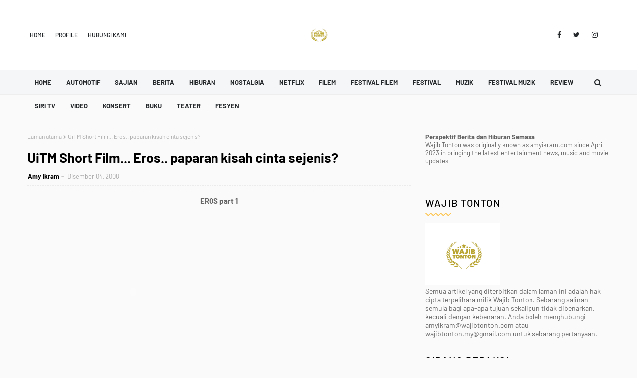

--- FILE ---
content_type: text/html; charset=UTF-8
request_url: https://www.wajibtonton.com/2008/12/uitm-short-film-eros-paparan-kisah.html?showComment=1228373640000
body_size: 75407
content:
<!DOCTYPE html>
<html class='ltr' dir='ltr' xmlns='http://www.w3.org/1999/xhtml' xmlns:b='http://www.google.com/2005/gml/b' xmlns:data='http://www.google.com/2005/gml/data' xmlns:expr='http://www.google.com/2005/gml/expr'>
<head>
<script async='async' crossorigin='anonymous' src='https://pagead2.googlesyndication.com/pagead/js/adsbygoogle.js?client=ca-pub-3643918753461208'></script>
<meta content='width=device-width, initial-scale=1, minimum-scale=1, maximum-scale=1' name='viewport'/>
<title>UiTM Short Film... Eros.. paparan kisah cinta sejenis?</title>
<meta content='text/html; charset=UTF-8' http-equiv='Content-Type'/>
<!-- Chrome, Firefox OS and Opera -->
<meta content='#fafafa' name='theme-color'/>
<!-- Windows Phone -->
<meta content='#fafafa' name='msapplication-navbutton-color'/>
<meta content='blogger' name='generator'/>
<link href='https://www.wajibtonton.com/favicon.ico' rel='icon' type='image/x-icon'/>
<link href='https://www.wajibtonton.com/2008/12/uitm-short-film-eros-paparan-kisah.html' rel='canonical'/>
<link rel="alternate" type="application/atom+xml" title="WAJIB TONTON - Atom" href="https://www.wajibtonton.com/feeds/posts/default" />
<link rel="alternate" type="application/rss+xml" title="WAJIB TONTON - RSS" href="https://www.wajibtonton.com/feeds/posts/default?alt=rss" />
<link rel="service.post" type="application/atom+xml" title="WAJIB TONTON - Atom" href="https://www.blogger.com/feeds/5347672150789225099/posts/default" />

<link rel="alternate" type="application/atom+xml" title="WAJIB TONTON - Atom" href="https://www.wajibtonton.com/feeds/3973842752302350975/comments/default" />
<!--Can't find substitution for tag [blog.ieCssRetrofitLinks]-->
<meta content='https://www.wajibtonton.com/2008/12/uitm-short-film-eros-paparan-kisah.html' property='og:url'/>
<meta content='UiTM Short Film... Eros.. paparan kisah cinta sejenis?' property='og:title'/>
<meta content='EROS part 1 EROS part 2 Sebuah filem pendek berdurasi 16 minit arahan Wardy Azman yang diterbitkan oleh UiTM ini boleh ditonton secara onlin...' property='og:description'/>
<link href='https://stackpath.bootstrapcdn.com/font-awesome/4.7.0/css/font-awesome.min.css' rel='stylesheet'/>
<!-- Template Style CSS -->
<style type='text/css'>@font-face{font-family:'Merriweather';font-style:normal;font-weight:400;font-stretch:100%;font-display:swap;src:url(//fonts.gstatic.com/s/merriweather/v33/u-4D0qyriQwlOrhSvowK_l5UcA6zuSYEqOzpPe3HOZJ5eX1WtLaQwmYiScCmDxhtNOKl8yDr3icaGV31CPDaYKfFQn0.woff2)format('woff2');unicode-range:U+0460-052F,U+1C80-1C8A,U+20B4,U+2DE0-2DFF,U+A640-A69F,U+FE2E-FE2F;}@font-face{font-family:'Merriweather';font-style:normal;font-weight:400;font-stretch:100%;font-display:swap;src:url(//fonts.gstatic.com/s/merriweather/v33/u-4D0qyriQwlOrhSvowK_l5UcA6zuSYEqOzpPe3HOZJ5eX1WtLaQwmYiScCmDxhtNOKl8yDr3icaEF31CPDaYKfFQn0.woff2)format('woff2');unicode-range:U+0301,U+0400-045F,U+0490-0491,U+04B0-04B1,U+2116;}@font-face{font-family:'Merriweather';font-style:normal;font-weight:400;font-stretch:100%;font-display:swap;src:url(//fonts.gstatic.com/s/merriweather/v33/u-4D0qyriQwlOrhSvowK_l5UcA6zuSYEqOzpPe3HOZJ5eX1WtLaQwmYiScCmDxhtNOKl8yDr3icaG131CPDaYKfFQn0.woff2)format('woff2');unicode-range:U+0102-0103,U+0110-0111,U+0128-0129,U+0168-0169,U+01A0-01A1,U+01AF-01B0,U+0300-0301,U+0303-0304,U+0308-0309,U+0323,U+0329,U+1EA0-1EF9,U+20AB;}@font-face{font-family:'Merriweather';font-style:normal;font-weight:400;font-stretch:100%;font-display:swap;src:url(//fonts.gstatic.com/s/merriweather/v33/u-4D0qyriQwlOrhSvowK_l5UcA6zuSYEqOzpPe3HOZJ5eX1WtLaQwmYiScCmDxhtNOKl8yDr3icaGl31CPDaYKfFQn0.woff2)format('woff2');unicode-range:U+0100-02BA,U+02BD-02C5,U+02C7-02CC,U+02CE-02D7,U+02DD-02FF,U+0304,U+0308,U+0329,U+1D00-1DBF,U+1E00-1E9F,U+1EF2-1EFF,U+2020,U+20A0-20AB,U+20AD-20C0,U+2113,U+2C60-2C7F,U+A720-A7FF;}@font-face{font-family:'Merriweather';font-style:normal;font-weight:400;font-stretch:100%;font-display:swap;src:url(//fonts.gstatic.com/s/merriweather/v33/u-4D0qyriQwlOrhSvowK_l5UcA6zuSYEqOzpPe3HOZJ5eX1WtLaQwmYiScCmDxhtNOKl8yDr3icaFF31CPDaYKfF.woff2)format('woff2');unicode-range:U+0000-00FF,U+0131,U+0152-0153,U+02BB-02BC,U+02C6,U+02DA,U+02DC,U+0304,U+0308,U+0329,U+2000-206F,U+20AC,U+2122,U+2191,U+2193,U+2212,U+2215,U+FEFF,U+FFFD;}</style>
<style id='page-skin-1' type='text/css'><!--
/*
-----------------------------------------------
Blogger Template Style
Name:        Ravel
License:     Free Version
Version:     1.0
Author:      TemplatesYard
Author Url:  https://www.templatesyard.com/
----------------------------------------------- */
/*-- Google Fonts CSS --*/
/* vietnamese */
@font-face {
font-family: 'Barlow';
font-style: italic;
font-weight: 400;
font-display: swap;
src: url(https://fonts.gstatic.com/s/barlow/v5/7cHrv4kjgoGqM7E_Cfs0wH8RnA.woff2) format('woff2');
unicode-range: U+0102-0103, U+0110-0111, U+0128-0129, U+0168-0169, U+01A0-01A1, U+01AF-01B0, U+1EA0-1EF9, U+20AB;
}
/* latin-ext */
@font-face {
font-family: 'Barlow';
font-style: italic;
font-weight: 400;
font-display: swap;
src: url(https://fonts.gstatic.com/s/barlow/v5/7cHrv4kjgoGqM7E_Cfs1wH8RnA.woff2) format('woff2');
unicode-range: U+0100-024F, U+0259, U+1E00-1EFF, U+2020, U+20A0-20AB, U+20AD-20CF, U+2113, U+2C60-2C7F, U+A720-A7FF;
}
/* latin */
@font-face {
font-family: 'Barlow';
font-style: italic;
font-weight: 400;
font-display: swap;
src: url(https://fonts.gstatic.com/s/barlow/v5/7cHrv4kjgoGqM7E_Cfs7wH8.woff2) format('woff2');
unicode-range: U+0000-00FF, U+0131, U+0152-0153, U+02BB-02BC, U+02C6, U+02DA, U+02DC, U+2000-206F, U+2074, U+20AC, U+2122, U+2191, U+2193, U+2212, U+2215, U+FEFF, U+FFFD;
}
/* vietnamese */
@font-face {
font-family: 'Barlow';
font-style: italic;
font-weight: 500;
font-display: swap;
src: url(https://fonts.gstatic.com/s/barlow/v5/7cHsv4kjgoGqM7E_CfPI42ohvTobdw.woff2) format('woff2');
unicode-range: U+0102-0103, U+0110-0111, U+0128-0129, U+0168-0169, U+01A0-01A1, U+01AF-01B0, U+1EA0-1EF9, U+20AB;
}
/* latin-ext */
@font-face {
font-family: 'Barlow';
font-style: italic;
font-weight: 500;
font-display: swap;
src: url(https://fonts.gstatic.com/s/barlow/v5/7cHsv4kjgoGqM7E_CfPI42ogvTobdw.woff2) format('woff2');
unicode-range: U+0100-024F, U+0259, U+1E00-1EFF, U+2020, U+20A0-20AB, U+20AD-20CF, U+2113, U+2C60-2C7F, U+A720-A7FF;
}
/* latin */
@font-face {
font-family: 'Barlow';
font-style: italic;
font-weight: 500;
font-display: swap;
src: url(https://fonts.gstatic.com/s/barlow/v5/7cHsv4kjgoGqM7E_CfPI42ouvTo.woff2) format('woff2');
unicode-range: U+0000-00FF, U+0131, U+0152-0153, U+02BB-02BC, U+02C6, U+02DA, U+02DC, U+2000-206F, U+2074, U+20AC, U+2122, U+2191, U+2193, U+2212, U+2215, U+FEFF, U+FFFD;
}
/* vietnamese */
@font-face {
font-family: 'Barlow';
font-style: italic;
font-weight: 600;
font-display: swap;
src: url(https://fonts.gstatic.com/s/barlow/v5/7cHsv4kjgoGqM7E_CfPk5GohvTobdw.woff2) format('woff2');
unicode-range: U+0102-0103, U+0110-0111, U+0128-0129, U+0168-0169, U+01A0-01A1, U+01AF-01B0, U+1EA0-1EF9, U+20AB;
}
/* latin-ext */
@font-face {
font-family: 'Barlow';
font-style: italic;
font-weight: 600;
font-display: swap;
src: url(https://fonts.gstatic.com/s/barlow/v5/7cHsv4kjgoGqM7E_CfPk5GogvTobdw.woff2) format('woff2');
unicode-range: U+0100-024F, U+0259, U+1E00-1EFF, U+2020, U+20A0-20AB, U+20AD-20CF, U+2113, U+2C60-2C7F, U+A720-A7FF;
}
/* latin */
@font-face {
font-family: 'Barlow';
font-style: italic;
font-weight: 600;
font-display: swap;
src: url(https://fonts.gstatic.com/s/barlow/v5/7cHsv4kjgoGqM7E_CfPk5GouvTo.woff2) format('woff2');
unicode-range: U+0000-00FF, U+0131, U+0152-0153, U+02BB-02BC, U+02C6, U+02DA, U+02DC, U+2000-206F, U+2074, U+20AC, U+2122, U+2191, U+2193, U+2212, U+2215, U+FEFF, U+FFFD;
}
/* vietnamese */
@font-face {
font-family: 'Barlow';
font-style: italic;
font-weight: 700;
font-display: swap;
src: url(https://fonts.gstatic.com/s/barlow/v5/7cHsv4kjgoGqM7E_CfOA5WohvTobdw.woff2) format('woff2');
unicode-range: U+0102-0103, U+0110-0111, U+0128-0129, U+0168-0169, U+01A0-01A1, U+01AF-01B0, U+1EA0-1EF9, U+20AB;
}
/* latin-ext */
@font-face {
font-family: 'Barlow';
font-style: italic;
font-weight: 700;
font-display: swap;
src: url(https://fonts.gstatic.com/s/barlow/v5/7cHsv4kjgoGqM7E_CfOA5WogvTobdw.woff2) format('woff2');
unicode-range: U+0100-024F, U+0259, U+1E00-1EFF, U+2020, U+20A0-20AB, U+20AD-20CF, U+2113, U+2C60-2C7F, U+A720-A7FF;
}
/* latin */
@font-face {
font-family: 'Barlow';
font-style: italic;
font-weight: 700;
font-display: swap;
src: url(https://fonts.gstatic.com/s/barlow/v5/7cHsv4kjgoGqM7E_CfOA5WouvTo.woff2) format('woff2');
unicode-range: U+0000-00FF, U+0131, U+0152-0153, U+02BB-02BC, U+02C6, U+02DA, U+02DC, U+2000-206F, U+2074, U+20AC, U+2122, U+2191, U+2193, U+2212, U+2215, U+FEFF, U+FFFD;
}
/* vietnamese */
@font-face {
font-family: 'Barlow';
font-style: normal;
font-weight: 400;
font-display: swap;
src: url(https://fonts.gstatic.com/s/barlow/v5/7cHpv4kjgoGqM7E_A8s52Hs.woff2) format('woff2');
unicode-range: U+0102-0103, U+0110-0111, U+0128-0129, U+0168-0169, U+01A0-01A1, U+01AF-01B0, U+1EA0-1EF9, U+20AB;
}
/* latin-ext */
@font-face {
font-family: 'Barlow';
font-style: normal;
font-weight: 400;
font-display: swap;
src: url(https://fonts.gstatic.com/s/barlow/v5/7cHpv4kjgoGqM7E_Ass52Hs.woff2) format('woff2');
unicode-range: U+0100-024F, U+0259, U+1E00-1EFF, U+2020, U+20A0-20AB, U+20AD-20CF, U+2113, U+2C60-2C7F, U+A720-A7FF;
}
/* latin */
@font-face {
font-family: 'Barlow';
font-style: normal;
font-weight: 400;
font-display: swap;
src: url(https://fonts.gstatic.com/s/barlow/v5/7cHpv4kjgoGqM7E_DMs5.woff2) format('woff2');
unicode-range: U+0000-00FF, U+0131, U+0152-0153, U+02BB-02BC, U+02C6, U+02DA, U+02DC, U+2000-206F, U+2074, U+20AC, U+2122, U+2191, U+2193, U+2212, U+2215, U+FEFF, U+FFFD;
}
/* vietnamese */
@font-face {
font-family: 'Barlow';
font-style: normal;
font-weight: 500;
font-display: swap;
src: url(https://fonts.gstatic.com/s/barlow/v5/7cHqv4kjgoGqM7E3_-gs6FospT4.woff2) format('woff2');
unicode-range: U+0102-0103, U+0110-0111, U+0128-0129, U+0168-0169, U+01A0-01A1, U+01AF-01B0, U+1EA0-1EF9, U+20AB;
}
/* latin-ext */
@font-face {
font-family: 'Barlow';
font-style: normal;
font-weight: 500;
font-display: swap;
src: url(https://fonts.gstatic.com/s/barlow/v5/7cHqv4kjgoGqM7E3_-gs6VospT4.woff2) format('woff2');
unicode-range: U+0100-024F, U+0259, U+1E00-1EFF, U+2020, U+20A0-20AB, U+20AD-20CF, U+2113, U+2C60-2C7F, U+A720-A7FF;
}
/* latin */
@font-face {
font-family: 'Barlow';
font-style: normal;
font-weight: 500;
font-display: swap;
src: url(https://fonts.gstatic.com/s/barlow/v5/7cHqv4kjgoGqM7E3_-gs51os.woff2) format('woff2');
unicode-range: U+0000-00FF, U+0131, U+0152-0153, U+02BB-02BC, U+02C6, U+02DA, U+02DC, U+2000-206F, U+2074, U+20AC, U+2122, U+2191, U+2193, U+2212, U+2215, U+FEFF, U+FFFD;
}
/* vietnamese */
@font-face {
font-family: 'Barlow';
font-style: normal;
font-weight: 600;
font-display: swap;
src: url(https://fonts.gstatic.com/s/barlow/v5/7cHqv4kjgoGqM7E30-8s6FospT4.woff2) format('woff2');
unicode-range: U+0102-0103, U+0110-0111, U+0128-0129, U+0168-0169, U+01A0-01A1, U+01AF-01B0, U+1EA0-1EF9, U+20AB;
}
/* latin-ext */
@font-face {
font-family: 'Barlow';
font-style: normal;
font-weight: 600;
font-display: swap;
src: url(https://fonts.gstatic.com/s/barlow/v5/7cHqv4kjgoGqM7E30-8s6VospT4.woff2) format('woff2');
unicode-range: U+0100-024F, U+0259, U+1E00-1EFF, U+2020, U+20A0-20AB, U+20AD-20CF, U+2113, U+2C60-2C7F, U+A720-A7FF;
}
/* latin */
@font-face {
font-family: 'Barlow';
font-style: normal;
font-weight: 600;
font-display: swap;
src: url(https://fonts.gstatic.com/s/barlow/v5/7cHqv4kjgoGqM7E30-8s51os.woff2) format('woff2');
unicode-range: U+0000-00FF, U+0131, U+0152-0153, U+02BB-02BC, U+02C6, U+02DA, U+02DC, U+2000-206F, U+2074, U+20AC, U+2122, U+2191, U+2193, U+2212, U+2215, U+FEFF, U+FFFD;
}
/* vietnamese */
@font-face {
font-family: 'Barlow';
font-style: normal;
font-weight: 700;
font-display: swap;
src: url(https://fonts.gstatic.com/s/barlow/v5/7cHqv4kjgoGqM7E3t-4s6FospT4.woff2) format('woff2');
unicode-range: U+0102-0103, U+0110-0111, U+0128-0129, U+0168-0169, U+01A0-01A1, U+01AF-01B0, U+1EA0-1EF9, U+20AB;
}
/* latin-ext */
@font-face {
font-family: 'Barlow';
font-style: normal;
font-weight: 700;
font-display: swap;
src: url(https://fonts.gstatic.com/s/barlow/v5/7cHqv4kjgoGqM7E3t-4s6VospT4.woff2) format('woff2');
unicode-range: U+0100-024F, U+0259, U+1E00-1EFF, U+2020, U+20A0-20AB, U+20AD-20CF, U+2113, U+2C60-2C7F, U+A720-A7FF;
}
/* latin */
@font-face {
font-family: 'Barlow';
font-style: normal;
font-weight: 700;
font-display: swap;
src: url(https://fonts.gstatic.com/s/barlow/v5/7cHqv4kjgoGqM7E3t-4s51os.woff2) format('woff2');
unicode-range: U+0000-00FF, U+0131, U+0152-0153, U+02BB-02BC, U+02C6, U+02DA, U+02DC, U+2000-206F, U+2074, U+20AC, U+2122, U+2191, U+2193, U+2212, U+2215, U+FEFF, U+FFFD;
}
/*-- Reset CSS --*/
a,abbr,acronym,address,applet,b,big,blockquote,body,caption,center,cite,code,dd,del,dfn,div,dl,dt,em,fieldset,font,form,h1,h2,h3,h4,h5,h6,html,i,iframe,img,ins,kbd,label,legend,li,object,p,pre,q,s,samp,small,span,strike,strong,sub,sup,table,tbody,td,tfoot,th,thead,tr,tt,u,ul,var{
padding:0;
border:0;
outline:0;
vertical-align:baseline;
background:0 0;
text-decoration:none
}
.comments .continue a {
display: none;
}
form,textarea,input,button{
-webkit-appearance:none;
-moz-appearance:none;
appearance:none;
border-radius:0
}
dl,ul{
list-style-position:inside;
font-weight:400;
list-style:none
}
ul li{
list-style:none
}
caption,th{
text-align:center
}
img{
border:none;
position:relative
}
a,a:visited{
text-decoration:none
}
.clearfix{
clear:both
}
.section,.widget,.widget ul{
margin:0;
padding:0
}
a{
color:#fdc652
}
.post-body a:visited{
color:blue;
}
a img{
border:0
}
abbr{
text-decoration:none
}
.CSS_LIGHTBOX{
z-index:999999!important
}
.CSS_LIGHTBOX{z-index:999999!important}.CSS_LIGHTBOX_ATTRIBUTION_INDEX_CONTAINER .CSS_HCONT_CHILDREN_HOLDER > .CSS_LAYOUT_COMPONENT.CSS_HCONT_CHILD:first-child > .CSS_LAYOUT_COMPONENT{opacity:0}
.separator a{
clear:none!important;
float:none!important;
margin-left:0!important;
margin-right:0!important
}
#navbar-iframe,.widget-item-control,a.quickedit,.home-link,.feed-links{
display:none!important
}
.center{
display:table;
margin:0 auto;
position:relative
}
.widget > h2,.widget > h3{
display:none
}
.flex-content {
display: flex;
}
.flex-center {
justify-content: center;
}
/*-- Body Content CSS --*/
body{
background:#fafafa url() repeat fixed top left;
background-color:#fafafa;
font-family:'Barlow', sans-serif;;
font-size:14px;
font-weight:400;
color:#656565;
word-wrap:break-word;
margin:0;
padding:0
}
#outer-wrapper{
margin:0 auto;
background-color:#fafafa;
}
.row{
width:1170px
}
#overlap-wrapper {
z-index:100;
}
#content-wrapper{
margin:30px auto;
overflow:hidden;
}
#content-wrapper > .container{
margin:0 -15px
}
#main-wrapper{
float:left;
overflow:hidden;
width:66.66666667%;
box-sizing:border-box;
word-wrap:break-word;
padding:0 15px;
margin:0
}
#sidebar-wrapper{
float:right;
overflow:hidden;
width:33.33333333%;
box-sizing:border-box;
word-wrap:break-word;
padding:0 15px
}
.head-ads {
display: block;
background: #edcbaf;
}
.heade-ads h2 {
display: none;
}
.head-ads .widget {
width: 100%;
height: auto;
padding: 0px 0 0px;
margin: 0 auto;
text-align: center;
line-height: 0px;
}
.post-image-wrap{
position:relative;
display:block
}
.post-image-link,.about-author .avatar-container,.comments .avatar-image-container{
background-color:rgba(155,155,155,0.07);
color:transparent!important
}
.post-thumb{
display:block;
position:relative;
width:100%;
height:100%;
object-fit:cover;
z-index:1;
opacity: 0;
transition:opacity .17s ease,transform .17s ease
}
.post-thumb.lazy-yard {
opacity: 1;
}
.post-image-link:hover .post-thumb,.post-image-wrap:hover .post-image-link .post-thumb,.hot-item-inner:hover .post-image-link .post-thumb{
opacity:.9
}
.post-title{
}
.post-title a{
display:block
}
.header-header .flex-left{
position: absolute;
top: 50%;
transform: translateY(-50%);
-webkit-transform: translateY(-50%);
-moz-transform: translateY(-50%);
left: 0;
z-index: 10;
}
.top-bar-nav .widget > .widget-title{
display:none
}
.top-bar-nav ul li{
float:left
}
.top-bar-nav ul li > a{
height:34px;
display:block;
color:#26292c;
font-size:12px;
font-weight:500;
line-height:34px;
text-transform:uppercase;
margin:0 10px 0 0;
padding:0 5px;
transition:color .17s
}
.top-bar-nav ul > li:hover > a{
color:#fdc652
}
.header-header .flex-right {
position: absolute;
top: 50%;
transform: translateY(-50%);
-webkit-transform: translateY(-50%);
-moz-transform: translateY(-50%);
right: 0;
}
.top-bar-social .widget > .widget-title{
display:none
}
.top-bar-social ul > li{
float:left;
display:inline-block
}
.top-bar-social ul > li > a{
line-height:34px;
display:block;
color:#26292c;
text-decoration:none;
font-size:14px;
text-align:center;
padding:0 7px;
margin:0 0 0 10px;
transition:color .17s
}
.top-bar-social ul > li:last-child > a{
padding:0 0 0 7px
}
.top-bar-social ul > li:hover > a{
color:#fdc652
}
.social a:before{
display:inline-block;
font-family:FontAwesome;
font-style:normal;
font-weight:400
}
.social .blogger a:before{
content:"\f37d"
}
.social .facebook a:before{
content:"\f09a"
}
.social .twitter a:before{
content:"\f099"
}
.social .gplus a:before{
content:"\f0d5"
}
.social .rss a:before{
content:"\f09e"
}
.social .youtube a:before{
content:"\f167"
}
.social .skype a:before{
content:"\f17e"
}
.social .stumbleupon a:before{
content:"\f1a4"
}
.social .tumblr a:before{
content:"\f173"
}
.social .vk a:before{
content:"\f189"
}
.social .stack-overflow a:before{
content:"\f16c"
}
.social .github a:before{
content:"\f09b"
}
.social .linkedin a:before{
content:"\f0e1"
}
.social .dribbble a:before{
content:"\f17d"
}
.social .soundcloud a:before{
content:"\f1be"
}
.social .behance a:before{
content:"\f1b4"
}
.social .digg a:before{
content:"\f1a6"
}
.social .instagram a:before{
content:"\f16d"
}
.social .pinterest a:before{
content:"\f0d2"
}
.social .twitch a:before{
content:"\f1e8"
}
.social .delicious a:before{
content:"\f1a5"
}
.social .codepen a:before{
content:"\f1cb"
}
.social .reddit a:before{
content:"\f1a1"
}
.social .whatsapp a:before{
content:"\f232"
}
.social .snapchat a:before{
content:"\f2ac"
}
.social .email a:before{
content:"\f0e0"
}
.social .external-link a:before{
content:"\f35d"
}
.social-color .blogger a{
background-color:#ff5722
}
.social-color .facebook a{
background-color:#3b5999
}
.social-color .twitter a{
background-color:#00acee
}
.social-color .gplus a{
background-color:#db4a39
}
.social-color .youtube a{
background-color:#f50000
}
.social-color .instagram a{
background:linear-gradient(15deg,#ffb13d,#dd277b,#4d5ed4)
}
.social-color .pinterest a{
background-color:#ca2127
}
.social-color .dribbble a{
background-color:#ea4c89
}
.social-color .linkedin a{
background-color:#0077b5
}
.social-color .tumblr a{
background-color:#365069
}
.social-color .twitch a{
background-color:#6441a5
}
.social-color .rss a{
background-color:#ffc200
}
.social-color .skype a{
background-color:#00aff0
}
.social-color .stumbleupon a{
background-color:#eb4823
}
.social-color .vk a{
background-color:#4a76a8
}
.social-color .stack-overflow a{
background-color:#f48024
}
.social-color .github a{
background-color:#24292e
}
.social-color .soundcloud a{
background:linear-gradient(#ff7400,#ff3400)
}
.social-color .behance a{
background-color:#191919
}
.social-color .digg a{
background-color:#1b1a19
}
.social-color .delicious a{
background-color:#0076e8
}
.social-color .codepen a{
background-color:#000
}
.social-color .reddit a{
background-color:#ff4500
}
.social-color .whatsapp a{
background-color:#3fbb50
}
.social-color .snapchat a{
background-color:#ffe700
}
.social-color .email a{
background-color:#888
}
.social-color .external-link a{
background-color:#26292C
}
#header-wrap{
position:relative;
margin:0;
}
.header-header{
background-color:#ffffff;
width:100%;
position:relative;
overflow:hidden;
padding:40px 0;
text-align:center;
border-bottom: 1px solid #eeeeee;
}
.header-header .container{
position:relative;
margin:0 auto;
padding:0
}
.header-logo{
position:relative;
width:auto;
text-align:center;
display: inline-block;
max-height:60px;
margin:0;
padding:0
}
.header-logo .header-image-wrapper{
display:block
}
.header-logo img{
max-width:100%;
max-height:60px;
margin:0
}
.header-logo h1{
color:#000000;
font-size:20px;
line-height:1.4em;
margin:0
}
.header-logo p{
font-size:12px;
margin:5px 0 0
}
.header-menu{
position:relative;
width:100%;
height:48px;
z-index:10;
font-size:13px;
margin:0;
background:#f5f6f7;
border-bottom: 1px solid #eeeeee;
}
.header-menu .container{
position:relative;
margin:0 auto;
padding:0;
}
.header-menu.scrolled-header {
background: #f5f6f7;
}
.header-menu.scrolled-header:before {
content: '';
position: absolute;
top: 0;
right: 0;
bottom: 0;
left: 0;
}
.header-menu.scrolled-header .show-search, .header-menu.scrolled-header .hide-search, .mobile-header.scrolled-header .show-search, .mobile-header.scrolled-header .hide-search {
border-radius: 0;
}
.header-menu.scrolled-header, .header-menu.scrolled-header #main-menu, .header-menu.scrolled-header #nav-search .search-input, .header-menu.scrolled-header #main-menu ul > li > a, .header-menu.scrolled-header #nav-search, .header-menu.scrolled-header #nav-search .search-form, .header-menu.scrolled-header .show-search, .header-menu.scrolled-header .hide-search  {
height:46px;
}
.header-menu.scrolled-header #main-menu ul > li > a, .header-menu.scrolled-header #nav-search .search-form, .header-menu.scrolled-header .show-search, .header-menu.scrolled-header .hide-search {
line-height:46px;
}
.header-menu.scrolled-header #nav-search .search-input {
padding-right:46px;
}
.header-menu.scrolled-header .show-search, .header-menu.scrolled-header .hide-search {
width: 46px;
height: 46px;
}
.header-menu.scrolled-header #main-menu ul > li > ul {
top:46px;
}
.header-menu.scrolled-header #main-menu ul > li > ul > li > ul {
top:0;
}
.header-menu.scrolled-header #main-menu, .header-menu.scrolled-header .container {
background: transparent;
box-shadow: none;
}
#main-menu .widget,#main-menu .widget > .widget-title{
display:none
}
#main-menu .show-menu{
display:block
}
#main-menu{
position:relative;
height:48px;
z-index:15;
}
#main-menu ul > li{
float:left;
position:relative;
margin:0;
padding:0;
transition:background .17s
}
#main-menu ul > li.li-home-icon > a{
width:48px;
height:48px;
text-align:center;
font-size:18px;
line-height:48px;
font-weight:400;
padding:0;
}
#main-menu #main-menu-nav > li.li-home{
background-color:#fdc652
}
#main-menu #main-menu-nav > li:hover > a{
color:#fdc652
}
#main-menu #main-menu-nav > li.li-home:hover > a {
color:#fbc02d
}
#main-menu ul > li > a{
position:relative;
color:#26292c;
font-size:13px;
font-weight:400;
line-height:48px;
display:inline-block;
margin:0;
padding:0 15px;
transition:color .17s ease
}
#main-menu #main-menu-nav > li > a{
text-transform:uppercase;
font-weight:700
}
#main-menu ul > li:hover > a{
color:#efefef;
}
#main-menu ul > li > ul{
position:absolute;
float:left;
left:0;
top:48px;
width:180px;
background-color:#ffffff;
z-index:99999;
margin-top:0;
padding:0;
visibility:hidden;
opacity:0
}
#main-menu ul > li > ul > li > ul{
position:absolute;
float:left;
top:0;
left:100%;
margin:0
}
#main-menu ul > li > ul > li{
display:block;
float:none;
position:relative
}
#main-menu ul > li > ul > li:hover{
background-color:#fdc652
}
#main-menu ul > li > ul > li:hover > a {
color:#26292c
}
#main-menu ul > li > ul > li a{
display:block;
height:36px;
font-size:13px;
color:#26292c;
line-height:36px;
box-sizing:border-box;
margin:0;
padding:0 15px;
border:0;
border-bottom:1px solid rgba(255,255,255,0.05);
transition:all .17s ease
}
#main-menu ul > li.has-sub > a:after{
content:'\f107';
float:right;
font-family:FontAwesome;
font-size:12px;
font-weight:400;
margin:0 0 0 5px
}
#main-menu ul > li > ul > li.has-sub > a:after{
content:'\f105';
float:right;
margin:0
}
#main-menu .mega-menu{
position:static!important
}
#main-menu .mega-menu > ul{
width:100%;
box-sizing:border-box;
padding:20px 10px
}
#main-menu .mega-menu > ul.mega-menu-inner{
overflow:hidden
}
#main-menu ul > li:hover > ul,#main-menu ul > li > ul > li:hover > ul{
visibility:visible;
opacity:1
}
#main-menu ul ul{
transition:all .25s ease
}
.mega-menu-inner .mega-item{
float:left;
width:20%;
box-sizing:border-box;
padding:0 10px
}
.mega-menu-inner .mega-content{
position:relative;
width:100%;
overflow:hidden;
padding:0
}
.mega-content .post-image-wrap{
width:100%;
height:120px
}
.mega-content .post-image-link{
width:100%;
height:100%;
z-index:1;
display:block;
position:relative;
overflow:hidden;
padding:0
}
.mega-content .post-title{
position:relative;
font-size:13px;
font-weight:700;
line-height:1.5em;
margin:7px 0 5px;
padding:0
}
.mega-content .post-title a{
display:block;
color:#26292c;
transition:color .17s
}
.mega-content .post-title a:hover{
color:#fbc02d
}
.mega-content .post-meta{
font-size:11px
}
.no-posts{
float:left;
width:100%;
height:100px;
line-height:100px;
text-align:center
}
.mega-menu .no-posts{
line-height:60px;
color:#26292c
}
.show-search,.hide-search{
position:absolute;
right:0;
top:0;
display:block;
width:48px;
height:48px;
line-height:48px;
z-index:20;
color:#26292c;
font-size:15px;
text-align:center;
cursor:pointer;
padding:0;
transition:background .17s ease
}
.show-search {
}
.show-search:before{
content:"\f002";
font-family:FontAwesome;
font-weight:400
}
.hide-search:before{
content:"\f00d";
font-family:FontAwesome;
font-weight:400
}
#nav-search{
display:none;
position:absolute;
left:0;
top:0;
width:100%;
height:48px;
z-index:99;
background-color:#ebebeb;
box-sizing:border-box;
padding:0
}
#nav-search .search-form{
width:100%;
height:48px;
background-color:rgba(0,0,0,0);
line-height:48px;
overflow:hidden;
padding:0
}
#nav-search .search-input{
width:100%;
height:48px;
font-family:inherit;
color:#26292c;
margin:0;
padding:0 48px 0 15px;
background-color:rgba(0,0,0,0);
font-size:13px;
font-weight:400;
outline:none;
box-sizing:border-box;
border:0
}
.mobile-menu .widget,.mobile-menu .widget > .widget-title{
display:none
}
.mobile-menu .show-menu{
display:block
}
.no-posts{
float:left;
width:100%;
height:100px;
line-height:100px;
text-align:center
}
.mobile-menu-toggle{
display:none;
width:34px;
height:34px;
line-height:34px;
z-index:20;
color:#26292C;
font-size:17px;
font-weight:400;
text-align:center;
cursor:pointer;
transition:color .17s ease
}
.mobile-menu-toggle:hover{
color:#fdc652
}
.mobile-menu-toggle:before{
content:"\f0c9";
font-family:FontAwesome;
}
.nav-active .mobile-menu-toggle:before{
content:"\f00d";
}
.mobile-side-menu {
background-color:#f5f6f7;
position: fixed;
width: 300px;
height: 100%;
top: 0;
left: 0;
bottom: 0;
overflow: hidden;
z-index: 151515;
left: 0;
-webkit-transform: translateX(-100%);
transform: translateX(-100%);
visibility: hidden;
box-shadow: 3px 0 7px rgb(0 0 0 / 10%);
transition: all .25s ease;
}
.slide-menu-header {
position: relative;
float: left;
width: 100%;
height: 59px;
background-color: #f5f6f7;
overflow: hidden;
display: flex;
align-items: center;
justify-content: space-between;
border-bottom: 1px solid rgba(155,155,155,0.15);
}
.mobile-search{
flex:1;
padding:0 0 0 16px
}
.mobile-search .search-form{
width:100%;
height:34px;
background-color:#fff;
overflow:hidden;
display:flex;
justify-content:space-between;
border:0;
border-radius:8px
}
.mobile-search .search-form:focus-within{
background-color:#ffffff;
box-shadow:0 1px 1px rgba(0,0,0,0.1),0 1px 3px rgba(0,0,0,0.2)
}
.mobile-search .search-input{
flex:1;
width:100%;
background-color:rgba(0,0,0,0);
font-family:inherit;
font-size:14px;
color:#26292C;
font-weight:400;
padding:0 10px;
border:0
}
.mobile-search .search-input:focus,.mobile-search .search-input::placeholder{
color:#26292C
}
.mobile-search .search-input::placeholder{
opacity:.65
}
.mobile-search .search-action{
background-color:rgba(0,0,0,0);
font-family:inherit;
font-size:12px;
color:#26292C;
font-weight:400;
text-align:center;
cursor:pointer;
padding:0 10px;
border:0;
opacity:.65
}
.mobile-search .search-action:before{
display:block;
content:'\f002';
font-family:FontAwesome;
font-weight:900
}
.mobile-search .search-action:hover{
opacity:1
}
.hide-freepic-pro-mobile-menu{
display:flex;
height:100%;
color:#26292c;
font-size:16px;
align-items:center;
cursor:pointer;
z-index:20;
padding:0 16px
}
.hide-freepic-pro-mobile-menu:before{
content:'\f00d';
font-family:FontAwesome;
font-weight:900
}
.hide-freepic-pro-mobile-menu:hover{
color:#fdc652
}
.overlay{
display:none;
visibility: hidden;
opacity: 0;
position: fixed;
top: 0;
left: 0;
right: 0;
bottom: 0;
background-color: rgba(27,27,37,0.6);
z-index: 151514;
-webkit-backdrop-filter: saturate(100%) blur(3px);
-ms-backdrop-filter: saturate(100%) blur(3px);
-o-backdrop-filter: saturate(100%) blur(3px);
backdrop-filter: saturate(100%) blur(3px);
margin: 0;
transition: all .25s ease;
}
.nav-active .overlay {
display:block;
visibility: visible;
opacity: 1;
}
.nav-active .mobile-side-menu{
visibility:visible;
opacity:1;
z-index:151515;
transform:scaleY(1)
}
.slide-menu-flex{
position:relative;
float:left;
width:100%;
height:calc(100% - 59px);
display:flex;
flex-direction:column;
justify-content:space-between;
overflow:hidden;
overflow-y:auto;
-webkit-overflow-scrolling:touch;
margin:0
}
.mobile-menu-wrap{
position:relative;
float:left;
width:100%;
background-color:#f5f6f7;
}
.nav-active .mobile-menu-wrap{
visibility:visible;
opacity:1
}
.mobile-menu{
position:relative;
overflow:hidden;
padding:20px;
border-top:1px solid rgba(255,255,255,0.03)
}
.mobile-menu > ul{
margin:0
}
.mobile-menu .m-sub{
display:none;
padding:0
}
.mobile-menu ul li{
position:relative;
display:block;
overflow:hidden;
float:left;
width:100%;
font-size:14px;
line-height:38px
}
.mobile-menu > ul > li{
font-weight:500;
}
.mobile-menu > ul li ul{
overflow:hidden
}
.mobile-menu ul li a{
color:#26292c;
padding:0;
display:block;
transition:all .17s ease
}
.mobile-menu ul li.has-sub .submenu-toggle{
position:absolute;
top:0;
right:0;
color:#26292c;
cursor:pointer
}
.mobile-menu ul li.has-sub .submenu-toggle:after{
content:'\f105';
font-family:FontAwesome;
font-weight:900;
float:right;
width:34px;
font-size:14px;
text-align:center;
transition:all .17s ease
}
.mobile-menu ul li.has-sub.show > .submenu-toggle:after{
transform:rotate(90deg)
}
.mobile-menu > ul > li > ul > li > a{
color:#26292c;
opacity:.7;
padding:0 0 0 15px
}
.mobile-menu > ul > li > ul > li > ul > li > a{
color:#26292c;
opacity:.7;
padding:0 0 0 30px
}
.mm-footer{
display:none;
position:relative;
float:left;
width:100%;
padding:20px 16px;
margin:0
}
.mm-footer .mm-social,.mm-footer .mm-menu{
position:relative;
float:left;
width:100%;
margin:8px 0 0
}
.mm-footer .mm-social{
margin:0
}
.mm-footer ul{
display:flex;
flex-wrap:wrap
}
.mm-footer .mm-social ul li{
margin:0 16px 0 0
}
.mm-footer .mm-social ul li:last-child{
margin:0
}
.mm-footer .mm-social ul li a{
display:block;
font-size:14px;
color:#26292c;
padding:0
}
.mm-footer .mm-social ul li a:hover{
color:#fdc652
}
.mm-footer .mm-menu ul li{
margin:5px 18px 0 0
}
.mm-footer .mm-menu ul li:last-child{
margin:5px 0 0
}
.mm-footer .mm-menu ul li a{
display:block;
font-size:14px;
color:#26292c;
font-weight:400;
padding:0
}
.mm-footer .mm-menu ul li a i {
font-size: 12px;
vertical-align: middle;
margin-right: 6px;
position: relative;
top: -1px;
}
.mm-footer .mm-menu ul li a:hover{
color:#fdc652
}
.owl-carousel,.owl-carousel .owl-item{
-webkit-tap-highlight-color:transparent;
position:relative
}
.owl-carousel{
width:100%;
z-index:1
}
.owl-carousel .owl-stage{
position:relative;
-ms-touch-action:pan-Y;
-moz-backface-visibility:hidden
}
.owl-carousel .owl-stage:after{
content:".";
display:block;
clear:both;
visibility:hidden;
line-height:0;
height:0
}
.owl-carousel .owl-stage-outer{
position:relative;
overflow:hidden;
-webkit-transform:translate3d(0,0,0)
}
.owl-carousel .owl-item,.owl-carousel .owl-wrapper{
-webkit-backface-visibility:hidden;
-moz-backface-visibility:hidden;
-ms-backface-visibility:hidden;
-webkit-transform:translate3d(0,0,0);
-moz-transform:translate3d(0,0,0);
-ms-transform:translate3d(0,0,0)
}
.owl-carousel .owl-item{
min-height:1px;
float:left;
-webkit-backface-visibility:hidden;
-webkit-touch-callout:none
}
.owl-carousel .owl-item img{
display:block;
width:100%
}
.owl-carousel .owl-dots.disabled,.owl-carousel .owl-nav.disabled{
display:none
}
.no-js .owl-carousel,.owl-carousel.owl-loaded{
display:block
}
.owl-carousel .owl-dot,.owl-carousel .owl-nav .owl-next,.owl-carousel .owl-nav .owl-prev{
cursor:pointer;
cursor:hand;
-webkit-user-select:none;
-khtml-user-select:none;
-moz-user-select:none;
-ms-user-select:none;
user-select:none
}
.owl-carousel.owl-loading{
opacity:0;
display:block
}
.owl-carousel.owl-hidden{
opacity:0
}
.owl-carousel.owl-refresh .owl-item{
visibility:hidden
}
.owl-carousel.owl-drag .owl-item{
-webkit-user-select:none;
-moz-user-select:none;
-ms-user-select:none;
user-select:none
}
.owl-carousel.owl-grab{
cursor:move;
cursor:grab
}
.owl-carousel.owl-rtl{
direction:rtl
}
.owl-carousel.owl-rtl .owl-item{
float:right
}
.owl-carousel .animated{
animation-duration:1s;
animation-fill-mode:both
}
.owl-carousel .owl-animated-in{
z-index:0
}
.owl-carousel .owl-animated-out{
z-index:1
}
.owl-carousel .fadeOut{
animation-name:fadeOut
}
@keyframes fadeOut{
0%{
opacity:1
}
100%{
opacity:0
}
}
.owl-height{
transition:height .5s ease-in-out
}
.owl-carousel .owl-item .owl-lazy{
opacity:0;
transition:opacity .4s ease
}
.owl-carousel .owl-item img.owl-lazy{
transform-style:preserve-3d
}
.owl-carousel .owl-video-wrapper{
position:relative;
height:100%;
background:#000
}
.owl-carousel .owl-video-play-icon{
position:absolute;
height:80px;
width:80px;
left:50%;
top:50%;
margin-left:-40px;
margin-top:-40px;
background:url(owl.video.play.png) no-repeat;
cursor:pointer;
z-index:1;
-webkit-backface-visibility:hidden;
transition:transform .1s ease
}
.owl-carousel .owl-video-play-icon:hover{
-ms-transform:scale(1.3,1.3);
transform:scale(1.3,1.3)
}
.owl-carousel .owl-video-playing .owl-video-play-icon,.owl-carousel .owl-video-playing .owl-video-tn{
display:none
}
.owl-carousel .owl-video-tn{
opacity:0;
height:100%;
background-position:center center;
background-repeat:no-repeat;
background-size:contain;
transition:opacity .4s ease
}
.owl-carousel .owl-video-frame{
position:relative;
z-index:1;
height:100%;
width:100%
}
.owl-theme .owl-dots,.owl-theme .owl-nav{
text-align:center;
-webkit-tap-highlight-color:transparent
}
.owl-theme .owl-nav{
margin-top:10px
}
.owl-theme .owl-nav [class*=owl-]{
color:#FFF;
font-size:14px;
margin:5px;
padding:4px 7px;
background:#D6D6D6;
display:inline-block;
cursor:pointer;
border-radius:3px
}
.owl-theme .owl-nav [class*=owl-]:hover{
background:#869791;
color:#FFF;
text-decoration:none
}
.owl-theme .owl-nav .disabled{
opacity:.5;
cursor:default
}
.owl-theme .owl-nav.disabled+.owl-dots{
margin-top:10px
}
.owl-theme .owl-dots .owl-dot{
display:inline-block;
zoom:1
}
.owl-theme .owl-dots .owl-dot span{
width:10px;
height:10px;
margin:5px 7px;
background:#D6D6D6;
display:block;
-webkit-backface-visibility:visible;
transition:opacity .2s ease;
border-radius:30px
}
.owl-theme .owl-dots .owl-dot.active span,.owl-theme .owl-dots .owl-dot:hover span{
background:#869791
}
.owl-controls {
display: none;
}
.owl-prev, .owl-next {
top: 0;
color: #fff;
font-family: FontAwesome;
position: absolute;
background:#26292C;
z-index: 1;
display: block;
cursor: pointer;
padding: 10px;
text-align: center;
overflow: hidden;
transition: all .2s linear;
-moz-transition: all .2s linear;
-webkit-transition: all .2s linear;
-o-transition: all .2s linear;
}
.owl-next {
right: -100px;
}
.owl-prev {
left: -100px;
}
.no-js .owl-carousel{
display:block
}
.loader{
position:relative;
height:280px;
overflow:hidden;
display:block;
margin:0
}
.loader:after{
content:'';
position:absolute;
top:50%;
left:50%;
width:28px;
height:28px;
margin:-16px 0 0 -16px;
border:2px solid #fdc652;
border-right-color:rgba(155,155,155,0.2);
border-radius:100%;
animation:spinner 1.1s infinite linear;
transform-origin:center
}
@-webkit-keyframes spinner {
0%{
-webkit-transform:rotate(0deg);
transform:rotate(0deg)
}
to{
-webkit-transform:rotate(1turn);
transform:rotate(1turn)
}
}
@keyframes spinner {
0%{
-webkit-transform:rotate(0deg);
transform:rotate(0deg)
}
to{
-webkit-transform:rotate(1turn);
transform:rotate(1turn)
}
}
.PopularPosts .hot-posts .post-info .post-meta .post-date {
margin-top:0;
}
.show-hot .no-posts, .PopularPosts .no-posts{
position:absolute;
top:calc(50% - 50px);
left:0;
width:100%;
text-align:center;
}
#slider-wrapper .show-slider, #slider-wrapper .PopularPosts{
display:block!important
}
#slider-wrapper .show-slider .widget-content, #slider-wrapper .PopularPosts .widget-content{
position:relative;
height:500px;
overflow:hidden;
margin:30px 0 0;
}
#slider-wrapper {
margin: 0 auto;
}
#slider-section .widget, #slider-section .widget > .widget-title {
display: none;
}
#slider-wrapper .PopularPosts .main-slider {
display: grid;
grid-template-columns: repeat(3,1fr);
grid-gap: 10px;
}
#slider-wrapper .PopularPosts ul.main-slider.owl-carousel.owl-loaded {
display: block;
}
.main-slider{
position:relative;
overflow:hidden;
height:500px
}
.main-slider .slider-item{
position:relative;
float:left;
width:100%;
height:500px;
overflow:hidden;
box-sizing:border-box
}
#slider-wrapper .PopularPosts .main-slider .slider-item {
display: flex;
flex-direction: column;
overflow: hidden;
}
#slider-wrapper .PopularPosts ul.main-slider.owl-carousel.owl-loaded .slider-item {
display: block;
}
.slider-item-inner{
position:relative;
float:left;
width:100%;
height:100%;
overflow:hidden;
display:block;
}
.main-slider .post-image-link{
width:100%;
height:100%;
position:relative;
overflow:hidden;
display:block
}
.main-slider .post-image-link:before {
content: '';
position: absolute;
left: 0;
right: 0;
bottom: 0;
height: 100%;
background: #000;
opacity: .5;
z-index: 2;
margin: 0;
}
.main-slider .post-info-wrap {
position: absolute;
bottom: 0;
left: 0;
overflow: hidden;
z-index: 5;
box-sizing: border-box;
padding: 25px;
opacity: 1;
transform: translate(0%,0%);
transition: transform .5s ease;
}
.main-slider .post-info{
position: relative;
overflow: hidden;
display: block;
z-index: 10;
}
.main-slider .post-title{
font-size:32px;
font-weight:500;
display:block;
line-height:1.5;
margin:0 0 5px
}
.main-slider .post-title a{
color:#ffffff;
display:block
}
.main-slider .post-title a:hover{
text-decoration:underline
}
.main-slider .post-snippet {
color:#656565;
}
.show-slider .no-posts{
position:absolute;
top:calc(50% - 50px);
left:0;
width:100%;
text-align:center;
}
.main-slider .post-info .post-tag{
display: inline-block;
color: #ffffff;
background:#fdc652;
padding: 5px 8px;
font-size: 9px;
letter-spacing: 2px;
font-weight: 400;
text-transform:uppercase;
margin-bottom:15px;
}
.main-slider .post-info .post-tag:hover{
color:#fdc652;
}
.main-slider .post-meta {
color: #aaaaaa;
font-size: 12px;
font-weight: 400;
line-height: 18px;
padding: 0 1px;
}
.main-slider .post-date {
font-size: 11px;
color: #26292C;
margin: 0;
display: inline-block;
float:none;
}
.main-slider .owl-nav{
position:absolute;
top:0;
left:0;
right:0;
height:0
}
.main-slider .owl-prev,.main-slider .owl-next{
height:40px;
line-height:40px;
z-index:10;
border:0
}
.main-slider .owl-prev{
float:left;
left:-25px;
}
.main-slider:hover .owl-prev{
left:0
}
.main-slider .owl-next{
float:right;
right:-25px;
}
.main-slider:hover .owl-next{
right:0
}
.main-slider .post-meta .post-author, .main-slider .post-meta .post-date, .main-slider .post-meta a {
color:#fff;
}
#main-feat-wrapper{
margin:0
}
#featured-section {
float: left;
width: 100%;
margin:0 0 50px;
padding: 0;
}
#main-feat-wrapper .widget-title {
display:none;
}
#main-feat-wrapper .widget-content, #main-feat-wrapper .post, #main-feat-wrapper .post-content {
text-align: center;
position: relative;
float: left;
width: 100%;
}
#main-feat-wrapper .post {
padding:0;
position: relative;
-webkit-box-sizing: border-box;
box-sizing: border-box;
}
#featured-section .FeaturedPost .post-image-link {
position: relative;
float: left;
width:100%;
height: 350px;
z-index: 1;
overflow: hidden;
margin: 0;
}
#featured-section .FeaturedPost .post-info {
width: 100%;
max-width:90%;
background:#ffffff;
padding: 40px 2% 0;
position: relative;
z-index: 9;
box-sizing: border-box;
display: inline-block;
}
#featured-section .FeaturedPost .post-info .post-title {
font-size: 28px;
line-height: 1.3em;
font-weight: 600;
margin: 0 0 15px;
}
#featured-section .FeaturedPost .post-info .post-title a {
color:#203656
}
#featured-section .FeaturedPost .post-info .post-title a:hover {
color:#fe4f70
}
#featured-section .FeaturedPost .post-info .post-meta .post-author, #featured-section .FeaturedPost .post-info .post-meta .post-date {
float:none;
}
#featured-section .FeaturedPost .post-info .post-snippet {
line-height: 1.6em;
font-size: 16px;
}
#featured-section .FeaturedPost .post-info .jump-link.flat-button a {
display: inline-block;
height: 35px;
background-color:#203656;
font-size: 14px;
color: #ffffff;
font-weight: 500;
line-height: 35px;
box-sizing: border-box;
padding: 0 15px;
margin: 15px 0 0;
transition: background .17s ease;
}
#featured-section .FeaturedPost .post-info .jump-link.flat-button a:hover {
background-color:#fe4f70;
}
.post-meta{
overflow:hidden;
color:#aaa;
font-size:13px;
font-weight:400;
padding:0 1px
}
.post-meta .post-author,.post-meta .post-date{
display:inline-block;
margin:0
}
.post-meta .post-author, .post-meta .post-date {
}
.post-meta .post-author:after{
content:'-';
margin:0 4px
}
.post-author{
font-weight:700
}
.post-meta a{
color:#000000;
transition:color .17s
}
.post-meta a:hover{
color:#fdc652
}
.queryMessage{
overflow:hidden;
background-color:#f2f2f2;
color:#000000;
font-size:13px;
font-weight:400;
padding:8px 10px;
margin:0 0 25px
}
.queryMessage .query-info{
margin:0 5px
}
.queryMessage .search-query,.queryMessage .search-label{
font-weight:700;
text-transform:uppercase
}
.queryMessage .search-query:before,.queryMessage .search-label:before{
content:"\201c"
}
.queryMessage .search-query:after,.queryMessage .search-label:after{
content:"\201d"
}
.queryMessage a.show-more{
float:right;
color:#fdc652;
text-decoration:underline;
transition:opacity .17s
}
.queryMessage a.show-more:hover{
opacity:.8
}
.queryEmpty{
font-size:13px;
font-weight:400;
padding:10px 0;
margin:0 0 25px;
text-align:center
}
.title-wrap{
position:relative;
float:left;
width:100%;
height:30px;
display:block;
margin:0 0 30px;
text-align:center;
}
.title-wrap > h3{
position:relative;
display:block;
height:30px;
color:#26292C;
font-size:20px;
font-weight:700;
line-height:30px;
text-transform:uppercase;
margin:0;
}
.title-wrap > h3 span{
color:#fdc652;
}
.zigzag-svg {
float: left;
width: 100%;
}
.zigzag-svg svg {
fill: #fdc652;
}
a.view-all{
position:relative;
float: right;
height: 22px;
font-size: 11px;
line-height: 22px;
margin-top: 5px;
margin-right: 5px;
padding: 0 10px;
font-weight: bold;
text-transform: uppercase;
transition: all .17s ease;
color:#26292C;
border:1px solid #26292C
}
a.view-all:hover{
color:#fdc652;
}
a.view-all:after{
content:'\f178';
float:right;
font-weight:400;
font-family:FontAwesome;
margin:0 0 0 3px;
-webkit-transition: all .3s cubic-bezier(.32,.74,.57,1);
-moz-transition: all .3s cubic-bezier(.32,.74,.57,1);
-ms-transition: all .3s cubic-bezier(.32,.74,.57,1);
-o-transition: all .3s cubic-bezier(.32,.74,.57,1);
transition: all .3s cubic-bezier(.32,.74,.57,1);
-webkit-transform: translateX(0);
-moz-transform: translateX(0);
-ms-transform: translateX(0);
-o-transform: translateX(0);
transform: translateX(0);
}
a.view-all:hover:after {
-webkit-transform: translateX(4px);
-moz-transform: translateX(4px);
-ms-transform: translateX(4px);
-o-transform: translateX(4px);
transform: translateX(4px);
}
#testimonial-wrap{
display:none;
float:left;
width:100%;
margin:0
}
#testimonial-wrap .container{
position:relative;
margin:0 auto
}
#testimonial{
display: grid;
grid-template-columns: repeat(6,1fr);
grid-gap: 0;
}
#testimonial .widget{
display: flex;
flex-direction: column;
box-sizing: border-box;
text-align:center;
}
#testimonial .widget:nth-child(even) {
position: relative;
}
.instagram-inner {
padding-top: 40px;
position: relative;
margin: 0 auto;
width: auto;
}
.instagram-bg {
position: absolute;
top: 0;
bottom: 0;
width: 100%;
display: -webkit-box;
display: -ms-flexbox;
display: flex;
-webkit-box-align: center;
-ms-flex-align: center;
align-items: center;
}
.instagram-bg svg {
fill: #fdc652;
width: 90%;
margin: 0 auto;
}
.testi-avatar{
display:block;
width:100%;
height:195px;
overflow:hidden;
margin:0;
position:relative;
}
.testi-avatar:before {
content: '';
background: rgb(0 0 0 / 18%);
height: 100%;
width: 100%;
position: absolute;
left: 0;
top: 0;
z-index: 15;
}
.testi-avatar img{
display:block;
width:100%;
height:100%;
object-fit:cover;
color:transparent;
margin:0
}
.testi-info{
color: #ffffff;
background: #fdc652;
display: inline-block;
letter-spacing: 0.8px;
position: absolute;
top: 50%;
left: 50%;
transform: translate(-50%,-50%);
-o-transform: translate(-50%,-50%);
-moz-transform: translate(-50%,-50%);
-ms-transform: translate(-50%,-50%);
-webkit-transform: translate(-50%,-50%);
padding: 5px 15px;
border-radius: 3px;
text-transform: uppercase;
z-index: 1515;
}
.testi-title{
font-size:16px;
color:#fff;
font-weight:500;
margin:0
}
.testi-title a{
color:#fff;
}
.custom-widget li{
overflow:hidden;
margin:20px 0 0
}
.custom-widget li:first-child{
padding:0;
margin:0;
border:0
}
.custom-widget .post-image-link{
position:relative;
width:80px;
height:60px;
float:left;
overflow:hidden;
display:block;
vertical-align:middle;
margin:0 12px 0 0;
border-radius:0
}
.custom-widget .post-info{
overflow:hidden
}
.custom-widget .post-title{
overflow:hidden;
font-size:13px;
font-weight:400;
line-height:1.5em;
margin:0 0 3px
}
.custom-widget .post-title a{
display:block;
color:#000000;
transition:color .17s
}
.custom-widget li:hover .post-title a{
color:#fdc652
}
.home-ad .widget > .widget-title{
display:none
}
.home-ad {
margin:0 auto
}
.home-ad .widget .widget-content{
position:relative;
width:100%;
max-height:90px;
overflow:hidden;
line-height:1;
margin:30px 0 0
}
div#home-ad2 .widget .widget-content {
margin:0 0 30px
}
#prev-ad .widget, #nxt-ad .widget {
width: 100%;
margin: 20px 0 0;
border-top: 1px solid #f2f2f6;
padding: 15px 10px 0;
box-sizing: border-box;
}
div#nxt-ad .title-wrap, div#prev-ad .title-wrap {
display: none;
}
#nxt-ad .widget {
padding-bottom: 15px;
margin-bottom: 15px;
border-bottom: 1px solid #f2f2f6;
}
#ty-post-before-ad .widget .widget-title, #ty-post-after-ad .widget .widget-title, #ty-post-before-ad .widget .widget-title h2, #ty-post-after-ad .widget .widget-title h2 {
display:none;
}
.index-post-wrap{
position:relative;
float:left;
width:100%
}
.grid-posts {
}
.blog-post{
display:block;
overflow:hidden;
word-wrap:break-word
}
.index-post{
display: block;
margin: 0 0 30px;
padding-bottom: 30px;
}
.index-post .post-image-wrap-outer {
float: left;
margin: 0 30px 0 0;
}
.index-post .post-image-wrap-inner {
padding: 0;
position: relative;
}
.index-post .post-image-wrap{
display:block;
width: 320px;
height: 300px;
overflow: hidden;
}
.index-post .post-image-wrap .post-image-link{
width:100%;
height:100%;
position:relative;
display:block;
z-index:1;
overflow:hidden;
border-radius: 15px;
}
.post-tag{
color: #8f9294;
text-align: left;
margin-bottom: 10px;
position: relative;
font-size: 12px;
color: #a6a7a8;
}
.post-meta-top {
margin-bottom: 15px;
}
.post-meta-top .post-tag {
padding: 4px 10px;
background-color: #fdc652;
}
.blog-post .post-tag span {
text-decoration: none;
text-transform: uppercase;
font-style: normal;
color: #ffffff;
}
.index-post .post-info{
overflow:hidden;
text-align:left;
}
.index-post .post-info > h2{
font-size:28px;
font-weight:700;
line-height:1.4em;
text-decoration:none;
margin:0
}
.index-post .post-info > h2 > a{
display:block;
color:#000000;
transition:color .17s
}
.index-post .post-info > h2:hover > a{
color:#fdc652
}
.widget iframe,.widget img{
max-width:100%
}
.date-header{
display:block;
overflow:hidden;
font-weight:400;
margin:0!important;
padding:0
}
.index-post .post-meta{
margin:10px 0 0
}
.post-snippet{
position:relative;
display:block;
overflow:hidden;
font-size:15px;
color:#918f94;
line-height:1.8em;
font-weight:400;
margin:7px 0 0
}
a.read-more{
display:inline-block;
background-color:#26292C;
color:#fff;
height:32px;
font-size:12px;
font-weight:600;
line-height:32px;
text-transform:uppercase;
padding:0 12px;
margin:12px 0 0;
transition:background .17s ease
}
a.read-more:hover{
background-color:#fdc652;
color:#fff;
}
#breadcrumb{
font-size:12px;
font-weight:400;
color:#aaa;
margin:0 0 10px
}
#breadcrumb a{
color:#aaa;
transition:color .17s
}
#breadcrumb a:hover{
color:#fdc652
}
#breadcrumb a,#breadcrumb em{
display:inline-block
}
#breadcrumb .delimiter:after{
content:'\f054';
font-family:FontAwesome;
font-size:8px;
font-weight:400;
font-style:normal;
vertical-align:middle;
margin:0 3px
}
.item-post h1.post-title{
color:#000000;
font-size:27px;
line-height:1.5em;
font-weight:700;
position:relative;
display:block;
margin:10px 0;
padding:0
}
.static_page .item-post h1.post-title{
margin:0
}
.item-post .post-body{
width:100%;
font-size:15px;
line-height:1.5em;
overflow:hidden;
padding:20px 0 0;
margin:10px 0 0;
border-top:1px dashed #ebebeb
}
.static_page .item-post .post-body{
padding:20px 0
}
.item-post .post-outer{
padding:0
}
.item-post .post-body img{
max-width:100%
}
.main .widget{
margin:0
}
.main .Blog{
border-bottom-width:0
}
.post-footer{
position:relative;
float:left;
width:100%;
margin:20px 0 0
}
.inline-ad{
position:relative;
display:block;
max-height:60px;
margin:0 0 30px
}
.inline-ad > ins{
display:block!important;
margin:0 auto!important
}
.item .inline-ad{
float:left;
width:100%;
margin:20px 0 0
}
.item-post-wrap > .inline-ad{
margin:0 0 20px
}
.post-labels{
overflow:hidden;
height:auto;
position:relative;
margin:0 0 20px;
padding:0
}
.post-labels span,.post-labels a{
float:left;
height:22px;
background-color:#f2f2f2;
color:#000000;
font-size:12px;
line-height:22px;
font-weight:400;
margin:0;
padding:0 10px;
border-radius:2px
}
.post-labels span{
background-color:#fdc652;
color:#fff
}
.post-labels a{
margin:0 0 0 5px;
transition:all .17s ease
}
.post-labels a:hover{
background-color:#fdc652;
color:#fff;
border-color:#fdc652
}
.post-reactions{
height:28px;
display:block;
margin:0 0 15px
}
.post-reactions span{
float:left;
color:#000000;
font-size:11px;
line-height:25px;
text-transform:uppercase;
font-weight:700
}
.reactions-inner{
float:left;
margin:0;
height:28px
}
.post-share{
position:relative;
overflow:hidden;
line-height:0;
margin:0 0 30px
}
ul.share-links{
position:relative
}
.share-links li{
width:32px;
float:left;
box-sizing:border-box;
margin:0 5px 0 0
}
.share-links li.facebook,.share-links li.twitter{
width:20%
}
.share-links li a{
float:left;
display:inline-block;
cursor:pointer;
width:100%;
height:32px;
line-height:32px;
color:#fff;
font-weight:400;
font-size:13px;
text-align:center;
box-sizing:border-box;
opacity:1;
border-radius:2px;
transition:all .17s ease
}
.share-links li.whatsapp-mobile{
display:none
}
.is-mobile li.whatsapp-desktop{
display:none
}
.is-mobile li.whatsapp-mobile{
display:inline-block
}
.share-links li a:before{
float:left;
display:block;
width:32px;
background-color:rgba(0,0,0,0.05);
text-align:center;
line-height:32px
}
.share-links li a:hover{
opacity:.8
}
ul.post-nav{
position:relative;
overflow:hidden;
display:block;
margin:0 0 30px
}
.post-nav li{
display:inline-block;
width:50%
}
.post-nav .post-prev{
float:left;
text-align:left;
box-sizing:border-box;
padding:0 10px
}
.post-nav .post-next{
float:right;
text-align:right;
box-sizing:border-box;
padding:0 10px
}
.post-nav li a{
color:#000000;
line-height:1.4em;
display:block;
overflow:hidden;
transition:color .17s
}
.post-nav li:hover a{
color:#fdc652
}
.post-nav li span{
display:block;
font-size:11px;
color:#aaa;
font-weight:700;
text-transform:uppercase;
padding:0 0 2px
}
.post-nav .post-prev span:before{
content:"\f053";
float:left;
font-family:FontAwesome;
font-size:10px;
font-weight:400;
text-transform:none;
margin:0 2px 0 0
}
.post-nav .post-next span:after{
content:"\f054";
float:right;
font-family:FontAwesome;
font-size:10px;
font-weight:400;
text-transform:none;
margin:0 0 0 2px
}
.post-nav p{
font-size:12px;
font-weight:400;
line-height:1.4em;
margin:0
}
.post-nav .post-nav-active p{
color:#aaa
}
.about-author{
position:relative;
display:block;
overflow:hidden;
background-color:#f9f9f9;
padding:20px;
margin:0 0 30px;
border:1px solid #f0f0f0
}
.about-author .avatar-container{
position:relative;
float:left;
width:80px;
height:80px;
background-color:rgba(255,255,255,0.05);
overflow:hidden;
margin:0 15px 0 0
}
.about-author .author-avatar{
float:left;
width:100%;
height:100%
}
.author-name{
overflow:hidden;
display:inline-block;
font-size:12px;
font-weight:700;
text-transform:uppercase;
line-height:14px;
margin:7px 0 3px
}
.author-name span{
color:#000000
}
.author-name a{
color:#fdc652;
transition:opacity .17s
}
.author-name a:hover{
opacity:.8
}
.author-description{
display:block;
overflow:hidden;
font-size:12px;
font-weight:400;
line-height:1.6em
}
.author-description a:hover{
text-decoration:underline
}
#related-wrap{
overflow:hidden;
margin:0 0 30px
}
#related-wrap .related-tag{
display:none
}
.related-ready{
float:left;
width:100%
}
.related-ready .loader{
height:178px
}
ul.related-posts{
position:relative;
overflow:hidden;
margin:0 -10px;
padding:0
}
.related-posts .related-item{
width:33.33333333%;
position:relative;
overflow:hidden;
float:left;
display:block;
box-sizing:border-box;
padding:0 10px;
margin:0
}
.related-posts .post-image-link{
width:100%;
height:130px;
position:relative;
overflow:hidden;
display:block;
border-radius:4px
}
.related-posts .post-title{
font-size:13px;
font-weight:400;
line-height:1.5em;
display:block;
margin:7px 0 5px
}
.related-posts .post-title a{
color:#000000;
transition:color .17s
}
.related-posts .related-item:hover .post-title a{
color:#fdc652
}
#blog-pager{
float:left;
width:100%;
overflow:hidden;
clear:both;
margin:0 0 30px
}
.blog-pager a,.blog-pager span{
float:left;
display:block;
min-width:30px;
height:30px;
background-color:#f2f2f2;
color:#000000;
font-size:13px;
font-weight:700;
line-height:30px;
text-align:center;
box-sizing:border-box;
padding:0 10px;
margin:0 5px 0 0;
border-radius:2px;
transition:all .17s ease
}
.blog-pager span.page-dots{
min-width:20px;
background-color:#fff;
font-size:16px;
color:#656565;
font-weight:400;
line-height:32px;
padding:0
}
.blog-pager .page-of{
display:none;
width:auto;
float:right;
border-color:rgba(0,0,0,0);
margin:0
}
.blog-pager .page-active,.blog-pager a:hover{
background-color:#fdc652;
color:#fff;
border-color:#fdc652
}
.blog-pager .page-prev:before,.blog-pager .page-next:before{
font-family:FontAwesome;
font-size:11px;
font-weight:400
}
.blog-pager .page-prev:before{
content:'\f053'
}
.blog-pager .page-next:before{
content:'\f054'
}
.blog-pager .blog-pager-newer-link,.blog-pager .blog-pager-older-link{
float:left;
display:inline-block;
width:auto;
padding:0 10px;
margin:0
}
.blog-pager .blog-pager-older-link{
float:right
}
.archive #blog-pager,.home .blog-pager .blog-pager-newer-link,.home .blog-pager .blog-pager-older-link{
display:none
}
.blog-post-comments{
display:none
}
.blog-post-comments .comments-title{
margin:0 0 20px
}
.comments-system-disqus .comments-title,.comments-system-facebook .comments-title{
margin:0
}
#comments{
margin:0
}
#gpluscomments{
float:left!important;
width:100%!important;
margin:0 0 25px!important
}
#gpluscomments iframe{
float:left!important;
width:100%
}
.comments{
display:block;
clear:both;
margin:0;
color:#000000
}
.comments .comment-thread > ol{
padding:0
}
.comments > h3{
font-size:13px;
font-weight:400;
font-style:italic;
padding-top:1px
}
.comments .comments-content .comment{
list-style:none;
margin:0;
padding:0 0 8px
}
.comments .comments-content .comment:first-child{
padding-top:0
}
.facebook-tab,.fb_iframe_widget_fluid span,.fb_iframe_widget iframe{
width:100%!important
}
.comments .item-control{
position:static
}
.comments .avatar-image-container{
float:left;
overflow:hidden;
position:absolute
}
.comments .avatar-image-container,.comments .avatar-image-container img{
height:35px;
max-height:35px;
width:35px;
max-width:35px;
border-radius:100%
}
.comments .comment-block{
overflow:hidden;
padding:0 0 10px
}
.comments .comment-block,.comments .comments-content .comment-replies{
margin:0 0 0 50px
}
.comments .comments-content .inline-thread{
padding:0
}
.comments .comment-actions{
float:left;
width:100%;
position:relative;
margin:0
}
.comments .comments-content .comment-header{
font-size:15px;
display:block;
overflow:hidden;
clear:both;
margin:0 0 3px;
padding:0 0 5px;
border-bottom:1px dashed #d6d6d6
}
.comments .comments-content .comment-header a{
color:#000000;
transition:color .17s
}
.comments .comments-content .comment-header a:hover{
color:#fdc652
}
.comments .comments-content .user{
font-style:normal;
font-weight:700;
display:block
}
.comments .comments-content .icon.blog-author{
display:none
}
.comments .comments-content .comment-content{
float:left;
font-size:13px;
color:#5E5E5E;
font-weight:400;
text-align:left;
line-height:1.4em;
margin:5px 0 9px
}
.comments .comment .comment-actions a{
margin-right:5px;
padding:2px 5px;
color:#000000;
font-weight:400;
background-color:#f2f2f2;
font-size:10px;
transition:all .17s ease
}
.comments .comment .comment-actions a:hover{
color:#fff;
background-color:#fdc652;
border-color:#fdc652;
text-decoration:none
}
.comments .comments-content .datetime{
float:left;
font-size:11px;
font-weight:400;
color:#aaa;
position:relative;
padding:0 1px;
margin:4px 0 0;
display:block
}
.comments .comments-content .datetime a,.comments .comments-content .datetime a:hover{
color:#aaa
}
.comments .thread-toggle{
margin-bottom:4px
}
.comments .thread-toggle .thread-arrow{
height:7px;
margin:0 3px 2px 0
}
.comments .thread-count a,.comments .continue a{
transition:opacity .17s
}
.comments .thread-count a:hover,.comments .continue a:hover{
opacity:.8
}
.comments .thread-expanded{
padding:5px 0 0
}
.comments .thread-chrome.thread-collapsed{
display:none
}
.thread-arrow:before{
content:'';
font-family:FontAwesome;
color:#000000;
font-weight:400;
margin:0 2px 0 0
}
.comments .thread-expanded .thread-arrow:before{
content:'\f0d7'
}
.comments .thread-collapsed .thread-arrow:before{
content:'\f0da'
}
.comments .comments-content .comment-thread{
margin:0
}
.comments .continue a{
padding:0 0 0 60px;
font-weight:400
}
.comments .comments-content .loadmore.loaded{
margin:0;
padding:0
}
.comments .comment-replybox-thread{
margin:0
}
.comments .comments-content .loadmore,.comments .comments-content .loadmore.loaded{
display:none
}
#comment-editor{
margin:0 0 20px
}
.post-body h1,.post-body h2,.post-body h3,.post-body h4,.post-body h5,.post-body h6{
color:#000000;
font-weight:700;
margin:0 0 15px
}
.post-body h1,.post-body h2{
font-size:24px
}
.post-body h3{
font-size:21px
}
.post-body h4{
font-size:18px
}
.post-body h5{
font-size:16px
}
.post-body h6{
font-size:13px
}
blockquote{
font-style:italic;
padding:10px;
margin:0;
border-left:4px solid #fdc652
}
blockquote:before,blockquote:after{
display:inline-block;
font-family:FontAwesome;
font-style:normal;
font-weight:400;
color:#aaa;
line-height:1
}
blockquote:before{
content:'\f10d';
margin:0 10px 0 0
}
blockquote:after{
content:'\f10e';
margin:0 0 0 10px
}
.widget .post-body ul,.widget .post-body ol{
line-height:1.5;
font-weight:400
}
.widget .post-body li{
margin:5px 0;
padding:0;
line-height:1.5
}
.post-body ul{
padding:0 0 0 20px
}
.post-body ul li:before{
content:"\f105";
font-family:FontAwesome;
font-size:13px;
font-weight:400;
margin:0 5px 0 0
}
.post-body u{
text-decoration:underline
}
.post-body a{
transition:color .17s ease
}
.post-body strike{
text-decoration:line-through
}
.contact-form{
overflow:hidden
}
.contact-form .widget-title{
display:none
}
.contact-form .contact-form-name{
width:calc(50% - 5px)
}
.contact-form .contact-form-email{
width:calc(50% - 5px);
float:right
}
.sidebar {
}
.sidebar .widget{
position:relative;
overflow:hidden;
box-sizing:border-box;
padding:0;
margin:0 0 30px
}
.sidebar .widget-title{
position: relative;
float: left;
width: 100%;
line-height: 1;
padding: 0;
margin: 0 0 25px;
text-align: left;
}
.sidebar .widget-title > h3{
position: relative;
display: block;
font-size: 20px;
color: #000000;
text-transform: uppercase;
letter-spacing: 1.5px;
font-weight: 500;
padding:0;
margin: 0;
}
.sidebar .widget-content{
float:left;
width:100%;
margin:0
}
ul.social-counter{
margin:0 -5px
}
.social-counter li{
float:left;
width:25%;
box-sizing:border-box;
padding:0 5px;
margin:10px 0 0
}
.social-counter li:nth-child(1),.social-counter li:nth-child(2),.social-counter li:nth-child(3),.social-counter li:nth-child(4){
margin-top:0
}
.social-counter li a{
display:block;
height:40px;
font-size:22px;
color:#fff;
text-align:center;
line-height:40px;
border-radius:2px;
transition:opacity .17s
}
.social-counter li a:hover{
opacity:.8
}
.list-label li{
position:relative;
display:block;
padding:7px 0;
border-top:1px dotted #ebebeb
}
.list-label li:first-child{
padding-top:0;
border-top:0
}
.list-label li:last-child{
padding-bottom:0;
border-bottom:0
}
.list-label li a{
display:block;
color:#000000;
font-size:12px;
font-weight:400;
text-transform:capitalize;
transition:color .17s
}
.list-label li a:before{
content:"\f054";
float:left;
color:#000000;
font-weight:400;
font-family:FontAwesome;
font-size:6px;
margin:5px 3px 0 0;
transition:color .17s
}
.list-label li a:hover{
color:#fdc652
}
.list-label .label-count{
position:relative;
float:right;
width:16px;
height:16px;
background-color:#fdc652;
color:#fff;
font-size:11px;
font-weight:400;
text-align:center;
line-height:16px;
border-radius:2px
}
.cloud-label li{
position:relative;
float:left;
margin:0 5px 5px 0
}
.cloud-label li a{
display:block;
height:26px;
background-color:#f2f2f2;
color:#000000;
font-size:12px;
line-height:26px;
font-weight:400;
padding:0 10px;
border-radius:2px;
transition:all .17s ease
}
.cloud-label li a:hover{
color:#fff;
background-color:#fdc652
}
.cloud-label .label-count{
display:none
}
.sidebar .FollowByEmail > .widget-title > h3{
margin:0
}
.FollowByEmail .widget-content{
position:relative;
overflow:hidden;
background-color:#f9f9f9;
text-align:center;
font-weight:400;
box-sizing:border-box;
padding:20px;
border-radius:2px;
border:1px solid #f0f0f0
}
.FollowByEmail .widget-content > h3{
font-size:18px;
color:#000000;
font-weight:700;
text-transform:uppercase;
margin:0 0 13px
}
.FollowByEmail .before-text{
font-size:13px;
line-height:1.5em;
margin:0 0 15px;
display:block;
padding:0 10px;
overflow:hidden
}
.FollowByEmail .widget-content:after{
content:'\f0e0';
position:absolute;
right:-15px;
top:-15px;
font-family:FontAwesome;
font-size:50px;
color:#f0f0f0;
transform:rotate(21deg)
}
.FollowByEmail .follow-by-email-inner{
position:relative
}
.FollowByEmail .follow-by-email-inner .follow-by-email-address{
width:100%;
height:32px;
color:#000000;
font-size:11px;
font-family:inherit;
padding:0 10px;
margin:0 0 10px;
box-sizing:border-box;
border:1px solid #f0f0f0;
border-radius:2px;
transition:ease .17s
}
.FollowByEmail .follow-by-email-inner .follow-by-email-submit{
width:100%;
height:32px;
font-family:inherit;
font-size:11px;
color:#fff;
background-color:#fdc652;
text-transform:uppercase;
text-align:center;
font-weight:700;
cursor:pointer;
margin:0;
border:0;
border-radius:2px;
transition:opacity .17s ease
}
.FollowByEmail .follow-by-email-inner .follow-by-email-submit:hover{
opacity:.85
}
#ArchiveList ul.flat li{
color:#000000;
font-size:13px;
font-weight:400;
padding:7px 0;
border-bottom:1px dotted #eaeaea
}
#ArchiveList ul.flat li:first-child{
padding-top:0
}
#ArchiveList ul.flat li:last-child{
padding-bottom:0;
border-bottom:0
}
#ArchiveList .flat li > a{
display:block;
color:#000000;
transition:color .17s
}
#ArchiveList .flat li > a:hover{
color:#fdc652
}
#ArchiveList .flat li > a:before{
content:"\f054";
float:left;
color:#161619;
font-weight:400;
font-family:FontAwesome;
font-size:6px;
margin:5px 4px 0 0;
display:inline-block;
transition:color .17s
}
#ArchiveList .flat li > a > span{
position:relative;
float:right;
width:16px;
height:16px;
background-color:#fdc652;
color:#fff;
font-size:11px;
font-weight:400;
text-align:center;
line-height:16px;
border-radius:2px
}
.PopularPosts .default-popularpost{
overflow:hidden;
margin:20px 0 0
}
.PopularPosts .default-popularpost:first-child {
margin: 0;
}
.PopularPosts .default-popularpost .post:first-child{
padding:0;
margin:0;
border:0
}
.PopularPosts .default-popularpost .post-image-link{
position:relative;
width:80px;
height:60px;
float:left;
overflow:hidden;
display:block;
vertical-align:middle;
margin:0 12px 0 0;
border-radius:4px
}
.PopularPosts .default-popularpost .post-info{
overflow:hidden
}
.PopularPosts .default-popularpost .post-title{
font-size:13px;
font-weight:400;
line-height:1.5em;
margin:0 0 3px
}
.PopularPosts .default-popularpost .post-title a{
display:block;
color:#000000;
transition:color .17s
}
.PopularPosts .default-popularpost:hover .post-title a{
color:#fdc652
}
.PopularPosts .default-popularpost .post-date:before{
font-size:10px
}
.FeaturedPost .post-image-link{
display:block;
position:relative;
width:100%;
height:180px;
overflow:hidden;
margin:0 0 10px;
}
.FeaturedPost .post-title{
font-size:16px;
overflow:hidden;
font-weight:400;
line-height:1.5em;
margin:0 0 5px
}
.FeaturedPost .post-title a{
color:#000000;
display:block;
transition:color .17s ease
}
.FeaturedPost .post-title a:hover{
color:#fdc652
}
.Text{
font-size:13px
}
.contact-form-widget form{
font-weight:400
}
.contact-form-name{
float:left;
width:100%;
height:30px;
font-family:inherit;
font-size:13px;
line-height:30px;
box-sizing:border-box;
padding:5px 10px;
margin:0 0 10px;
border:1px solid #ebebeb;
border-radius:2px
}
.contact-form-email{
float:left;
width:100%;
height:30px;
font-family:inherit;
font-size:13px;
line-height:30px;
box-sizing:border-box;
padding:5px 10px;
margin:0 0 10px;
border:1px solid #ebebeb;
border-radius:2px
}
.contact-form-email-message{
float:left;
width:100%;
font-family:inherit;
font-size:13px;
box-sizing:border-box;
padding:5px 10px;
margin:0 0 10px;
border:1px solid #ebebeb;
border-radius:2px
}
.contact-form-button-submit{
float:left;
width:100%;
height:30px;
background-color:#fdc652;
font-size:13px;
color:#fff;
line-height:30px;
cursor:pointer;
box-sizing:border-box;
padding:0 10px;
margin:0;
border:0;
border-radius:2px;
transition:background .17s ease
}
.contact-form-button-submit:hover{
background-color:#26292C
}
.contact-form-error-message-with-border{
float:left;
width:100%;
background-color:#fbe5e5;
font-size:11px;
text-align:center;
line-height:11px;
padding:3px 0;
margin:10px 0;
box-sizing:border-box;
border:1px solid #fc6262
}
.contact-form-success-message-with-border{
float:left;
width:100%;
background-color:#eaf6ff;
font-size:11px;
text-align:center;
line-height:11px;
padding:3px 0;
margin:10px 0;
box-sizing:border-box;
border:1px solid #5ab6f9
}
.contact-form-cross{
margin:0 0 0 3px
}
.contact-form-error-message,.contact-form-success-message{
margin:0
}
.BlogSearch .search-input{
float:left;
width:75%;
height:30px;
background-color:#fff;
font-weight:400;
font-size:13px;
line-height:30px;
box-sizing:border-box;
padding:5px 10px;
border:1px solid #ebebeb;
border-right-width:0;
border-radius:2px 0 0 2px
}
.BlogSearch .search-action{
float:right;
width:25%;
height:30px;
font-family:inherit;
font-size:13px;
line-height:30px;
cursor:pointer;
box-sizing:border-box;
background-color:#fdc652;
color:#fff;
padding:0 5px;
border:0;
border-radius:0 2px 2px 0;
transition:background .17s ease
}
.BlogSearch .search-action:hover{
background-color:#26292C
}
.Profile .profile-img{
float:left;
width:80px;
height:80px;
margin:0 15px 0 0;
transition:all .17s ease
}
.Profile .profile-datablock{
margin:0
}
.Profile .profile-data .g-profile{
display:block;
font-size:18px;
color:#000000;
font-weight:700;
margin:0 0 5px;
transition:color .17s ease
}
.Profile .profile-data .g-profile:hover{
color:#fdc652
}
.Profile .profile-info > .profile-link{
color:#000000;
font-size:11px;
margin:5px 0 0;
transition:color .17s ease
}
.Profile .profile-info > .profile-link:hover{
color:#fdc652
}
.Profile .profile-datablock .profile-textblock{
display:none
}
.common-widget .LinkList ul li,.common-widget .PageList ul li{
width:calc(50% - 5px);
padding:7px 0 0
}
.common-widget .LinkList ul li:nth-child(odd),.common-widget .PageList ul li:nth-child(odd){
float:left
}
.common-widget .LinkList ul li:nth-child(even),.common-widget .PageList ul li:nth-child(even){
float:right
}
.common-widget .LinkList ul li a,.common-widget .PageList ul li a{
display:block;
color:#000000;
font-size:13px;
font-weight:400;
transition:color .17s ease
}
.common-widget .LinkList ul li a:hover,.common-widget .PageList ul li a:hover{
color:#fdc652
}
.common-widget .LinkList ul li:first-child,.common-widget .LinkList ul li:nth-child(2),.common-widget .PageList ul li:first-child,.common-widget .PageList ul li:nth-child(2){
padding:0
}
#footer-wrapper{
background-color:#26292c;
position: fixed;
bottom: 0;
left: 0;
z-index: -1;
width: 100%;
}
#sub-footer-wrapper{
color:#ffffff;
display:block;
padding:0;
width:100%;
overflow:hidden;
border-top:1px solid rgba(158, 158, 158, 0.23)
}
#sub-footer-wrapper .container{
overflow:hidden;
margin:0 auto;
padding:10px 0
}
#menu-footer{
float:right;
position:relative;
display:block
}
#menu-footer .widget > .widget-title{
display:none
}
#menu-footer ul li{
float:left;
display:inline-block;
height:34px;
padding:0;
margin:0
}
#menu-footer ul li a{
font-size:12px;
font-weight:400;
display:block;
color:#ffffff;
line-height:34px;
padding:0 10px;
margin:0 0 0 5px;
transition:color .17s ease
}
#menu-footer ul li:last-child a{
padding:0 0 0 5px
}
#menu-footer ul li a:hover{
color:#fdc652
}
#sub-footer-wrapper .copyright-area{
font-size:12px;
float:left;
height:34px;
line-height:34px;
font-weight:400
}
#sub-footer-wrapper .copyright-area a{
color:#fdc652;
transition:color .17s
}
#sub-footer-wrapper .copyright-area a:hover{
color:#ffffff;
}
.hidden-widgets{
display:none;
visibility:hidden
}
.back-top{
display:none;
z-index:1010;
width:32px;
height:32px;
position:fixed;
bottom:25px;
right:25px;
cursor:pointer;
overflow:hidden;
font-size:13px;
color:#fff;
text-align:center;
line-height:32px;
border-radius:2px
}
.back-top:before{
content:'';
position:absolute;
top:0;
left:0;
right:0;
bottom:0;
background-color:#fdc652;
opacity:.5;
transition:opacity .17s ease
}
.back-top:after{
content:'\f077';
position:relative;
font-family:FontAwesome;
font-weight:400;
opacity:.8;
transition:opacity .17s ease
}
.back-top:hover:before,.back-top:hover:after,.nav-active .back-top:after,.nav-active .back-top:before{
opacity:1
}
.error404 #main-wrapper{
width:100%!important;
margin:0!important
}
.error404 #sidebar-wrapper{
display:none
}
.errorWrap{
color:#000000;
text-align:center;
padding:80px 0 100px
}
.errorWrap h3{
font-size:160px;
line-height:1;
margin:0 0 30px
}
.errorWrap h4{
font-size:25px;
margin:0 0 20px
}
.errorWrap p{
margin:0 0 10px
}
.errorWrap a{
display:block;
color:#fdc652;
padding:10px 0 0
}
.errorWrap a i{
font-size:20px
}
.errorWrap a:hover{
text-decoration:underline
}
@media screen and (max-width: 1100px) {
#outer-wrapper{
max-width:100%
}
.row{
width:100%
}
.top-bar .container{
box-sizing:border-box;
padding:0 20px
}
#header-wrap{
height:auto
}
.header-header{
height:auto;
box-sizing:border-box;
padding:25px 20px
}
#slider-section {
padding: 0 20px;
box-sizing: border-box;
}
.home-ad {
padding: 0 20px;
box-sizing: border-box;
}
#testimonial-wrap, #grid-wrapper {
box-sizing: border-box;
padding: 0 20px;
}
#content-wrapper{
position:relative;
box-sizing:border-box;
padding:0 20px;
margin:30px 0 0
}
#footer-wrapper .container{
box-sizing:border-box;
padding:25px 20px
}
#sub-footer-wrapper .container{
box-sizing:border-box;
padding:10px 20px
}
}
@media screen and (max-width: 980px) {
#content-wrapper > .container{
margin:0
}
.header-logo{
max-width:100%;
width:100%;
text-align:center;
padding:20px 0
}
.header-logo .header-image-wrapper{
display:inline-block
}
#header-wrap{
padding:0
}
.header-header{
background-color:#fff;
padding:0
}
.header-header .container.row{
width:98%
}
#header-inner a{
display:inline-block!important
}
#main-wrapper,#sidebar-wrapper{
width:100%;
padding:0
}
.item #sidebar-wrapper{
margin-top:20px
}
}
@media screen and (max-width: 880px) {
.header-header .flex-left {
left: unset;
right: 0;
}
.header-menu {
display:none;
}
.mobile-menu-toggle {
display: inline-block;
}
.header-header .flex-left .top-bar-nav, .header-header .flex-right {
display: none;
}
.mm-footer {
display:block;
}
.header-logo {
text-align: left;
}
.grid-widget .custom-widget {
display: grid;
grid-template-columns: repeat(2,1fr);
grid-gap: 20px;
}
#testimonial {
grid-template-columns: repeat(3,1fr);
}
#testimonial .widget:nth-child(even) {
position: relative;
top: 0;
}
.instagram-inner {
padding-top: 0;
padding-bottom: 0;
}
.footer-widgets-wrap{
display:block
}
#footer-wrapper .footer{
width:100%;
margin-right:0
}
#footer-sec2,#footer-sec3{
margin-top:25px
}
}
@media screen and (max-width: 769px) {
#slider-wrapper .PopularPosts .main-slider {
grid-template-columns: repeat(2,1fr);
}
}
@media screen and (max-width: 760px) {
.hot-posts .hot-item, PopularPosts .hot-posts .hot-item {
width: calc(100% / 2);
}
#hot-section .show-hot .widget-content, #hot-section .PopularPosts .widget-content, ul.hot-posts, .PopularPosts ul.hot-posts {
height: auto;
}
.hot-posts .item-0, .PopularPosts .hot-posts .item-0, .hot-posts .item-1, .PopularPosts .hot-posts .item-1 {
width: 100%;
margin: 0 0 15px;
}
}
@media screen and (max-width: 681px) {
#slider-wrapper .PopularPosts .main-slider {
grid-template-columns: 1fr;
grid-gap: 0px;
}
#slider-wrapper .show-slider .widget-content, #slider-wrapper .PopularPosts .widget-content, .main-slider, .main-slider .slider-item {
height: 380px;
}
}
@media screen and (max-width: 680px) {
.post-read-link {
display: none;
}
.index-post{
width:100%
}
#testimonial {
grid-template-columns: repeat(2,1fr);
}
#menu-footer,#sub-footer-wrapper .copyright-area{
width:100%;
height:auto;
line-height:inherit;
text-align:center
}
#menu-footer{
margin:10px 0 0
}
#sub-footer-wrapper .copyright-area{
margin:10px 0
}
#menu-footer ul li{
float:none;
height:auto
}
#menu-footer ul li a{
line-height:inherit;
margin:0 3px 5px
}
}
@media screen and (max-width: 560px) {
.hot-posts .item-0, .PopularPosts .hot-posts .item-0, .hot-posts .item-0 .hot-item-inner, .PopularPosts .hot-posts .item-0 .hot-item-inner {
height: 310px;
}
.main-slider .post-title {
font-size: 18px;
}
.top-bar{
display:none
}
.top-bar-social {
width: 100%;
text-align: center;
position: relative;
top: auto;
right: auto;
clear: both;
margin-top: 10px;
}
.top-bar-social ul > li{
float:none
}
.top-bar-social ul > li > a{
margin:0 5px
}
.top-bar-social ul > li:last-child > a{
padding:0 5px
}
#testimonial {
grid-template-columns: 1fr;
}
.title-wrap > h3:before {
margin-right: 10px;
width: 20px;
}
.index-post .post-image-wrap-outer {
width: 100%;
margin: 0 0 20px;
}
.index-post .post-image-wrap{
width:100%;
height:200px;
}
.index-post .post-info{
float:left;
width:100%
}
.index-post .post-info > h2 {
font-size: 28px;
line-height: 1.4em;
}
.post-snippet {
font-size: 13px;
line-height: 1.8em;
}
.share-links li a span{
display:none
}
.share-links li.facebook,.share-links li.twitter{
width:32px
}
ul.related-posts{
margin:0
}
.related-posts .related-item{
width:100%;
padding:0;
margin:20px 0 0
}
.related-posts .item-0{
margin:0
}
.related-posts .post-tag{
display:none
}
.related-posts .post-image-link{
width:80px;
height:60px;
float:left;
margin:0 12px 0 0
}
.related-posts .post-title{
font-size:13px;
overflow:hidden;
margin:0 0 5px
}
.post-reactions{
display:none
}
.grid-widget .custom-widget {
grid-template-columns: 1fr;
}
}
@media screen and (max-width: 480px) {
.hot-posts .item-0, .PopularPosts .hot-posts .item-0, .hot-posts .item-0 .hot-item-inner, .PopularPosts .hot-posts .item-0 .hot-item-inner {
height: 205px;
}
.hot-posts .hot-item, PopularPosts .hot-posts .hot-item {
height: 205px;
}
.hot-posts .item-0 .post-title, .PopularPosts .hot-posts .item-0 .post-title {
font-size:18px;
}
.hot-posts .item-0 .post-snippet, .PopularPosts .hot-posts .item-0 .post-snippet {
display:none;
}
.hot-posts .hot-item, PopularPosts .hot-posts .hot-item {
width: 100%;
margin: 0 0 15px;
}
.hot-posts .hot-item:last-child, PopularPosts .hot-posts .hot-item:last-child {
margin:0;
}
}
@media screen and (max-width: 440px) {
.queryMessage{
text-align:center
}
.queryMessage a.show-more{
width:100%;
margin:10px 0 0
}
.item-post h1.post-title{
font-size:24px
}
.about-author{
text-align:center
}
.about-author .avatar-container{
float:none;
display:table;
margin:0 auto 10px
}
#comments ol{
padding:0
}
.errorWrap{
padding:70px 0 100px
}
.errorWrap h3{
font-size:120px
}
}
@media screen and (max-width: 360px) {
.mobile-side-menu{
width:100%
}
.title-wrap > h3:before {
display:none;
}
.title-wrap > h3 {
font-size: 15px;
}
.about-author .avatar-container{
width:60px;
height:60px
}
}

--></style>
<style>
  .firstcharacter{
    float:left;
    color:#27ae60;
    font-size:75px;
    line-height:60px;
    padding-right:8px;
}
 .post-body p{
    margin-bottom:25px
}
 .post-body h1,.post-body h2,.post-body h3,.post-body h4,.post-body h5,.post-body h6{
    color:#000;
    line-height:1.3em;
    margin:0 0 20px
}
 .post-body img{
    height:auto!important
}
 blockquote{
    position:relative;
    background-color:rgba(155,155,155,0.05);
    color:#000000;
    font-style:normal;
    padding:20px 25px;
    margin:0;
    border-radius:3px
}
 blockquote:before{
    position:absolute;
    left:10px;
    top:10px;
    content:'\f10e';
    font-family:FontAwesome;
    font-size:33px;
    font-style:normal;
    font-weight:900;
    color:#000;
    line-height:1;
    opacity:.05;
    margin:0
}
 .post-body .responsive-video-wrap{
    position:relative;
    width:100%;
    padding:0;
    padding-top:56%
}
 .post-body .responsive-video-wrap iframe{
    position:absolute;
    top:0;
    left:0;
    width:100%;
    height:100%
}
 .post-body ul{
    padding:0 0 0 15px;
    margin:10px 0
}
 .post-body li{
    margin:5px 0;
    padding:0
}
 .post-body ul li,.post-body ol ul li{
    list-style:none
}
 .post-body ul li:before{
    display:inline-block;
    content:'\2022';
    margin:0 5px 0 0
}
 .post-body ol{
    counter-reset:ify;
    padding:0 0 0 15px;
    margin:10px 0
}
 .post-body ol > li{
    counter-increment:ify;
    list-style:none
}
 .post-body ol > li:before{
    display:inline-block;
    content:counters(ify,'.')'.';
    margin:0 5px 0 0
}
 .post-body u{
    text-decoration:underline
}
 .post-body strike{
    text-decoration:line-through
}
 .post-body sup{
    vertical-align:super
}
 .post-body a{
  
}
 .post-body a:hover{
}
 .post-body a.button{
    display:inline-block;
    height:34px;
    background-color:#2c3e50;
    font-size:14px;
    color:#ffffff;
    font-weight:400;
    line-height:34px;
    text-align:center;
    text-decoration:none;
    cursor:pointer;
    padding:0 20px;
    margin:0 6px 8px 0
}
 .post-body a.colored-button{
    color:#fff
}
 .post-body a.button:hover{
    background-color:#f47500;
    color:#fff
}
 .post-body a.colored-button:hover{
    background-color:#f47500!important;
    color:#fff!important
}
 .button:before{
    float:left;
    font-family:FontAwesome;
    font-weight:900;
    display:inline-block;
    margin:0 8px 0 0
}
 .button.preview:before{
    content:'\f06e'
}
 .button.download:before{
    content:'\f019'
}
 .button.link:before{
    content:'\f0c1'
}
 .button.cart:before{
    content:'\f07a'
}
 .button.info:before{
    content:'\f06a'
}
 .button.share:before{
    content:'\f1e0'
}
 .button.contact:before{
    content:'\f0e0';
    font-weight:400
}
 .alert-message{
    position:relative;
    display:block;
    padding:15px;
    border:1px solid rgba(155,155,155,0.1);
    border-radius:3px
}
 .alert-message.alert-success{
    background-color:rgba(34,245,121,0.03);
    border:1px solid rgba(34,245,121,0.5)
}
 .alert-message.alert-info{
    background-color:rgba(55,153,220,0.03);
    border:1px solid rgba(55,153,220,0.5)
}
 .alert-message.alert-warning{
    background-color:rgba(185,139,61,0.03);
    border:1px solid rgba(185,139,61,0.5)
}
 .alert-message.alert-error{
    background-color:rgba(231,76,60,0.03);
    border:1px solid rgba(231,76,60,0.5)
}
 .alert-message:before{
    font-family:FontAwesome;
    font-size:16px;
    font-weight:900;
    display:inline-block;
    margin:0 5px 0 0
}
 .alert-message.alert-success:before{
    content:'\f058';
    color:rgba(34,245,121,1)
}
 .alert-message.alert-info:before{
    content:'\f05a';
    color:rgba(55,153,220,1)
}
 .alert-message.alert-warning:before{
    content:'\f06a';
    color:rgba(185,139,61,1)
}
 .alert-message.alert-error:before{
    content:'\f057';
    color:rgba(231,76,60,1)
}
 .post-body table{
    width:100%;
    overflow-x:auto;
    text-align:left;
    margin:0;
    border-collapse:collapse;
    border:1px solid #161619
}
 
 .post-body table td,.post-body table th{
    padding:7px 15px;
    border:1px solid #161619
}
 .post-body table thead th{
    color:#000;
    font-weight:700;
    text-align:left;
    vertical-align:bottom
}
 table.tr-caption-container,table.tr-caption-container td,table.tr-caption-container th{
    line-height:1;
    padding:0;
    border:0
}
 table.tr-caption-container td.tr-caption{
    font-size:13px;
    color:#666666;
    padding:6px 0 0
}
 .tocify-wrap{
    display:flex;
    width:100%;
    clear:both;
    margin:0
}
 .tocify-inner{
    position:relative;
    max-width:100%;
    background-color:rgba(155,155,155,0.05);
    display:flex;
    flex-direction:column;
    overflow:hidden;
    font-size:14px;
    color:#000000;
    line-height:1.6em;
    border:1px solid rgba(155,155,155,0.1);
    border-radius:3px
}
 a.tocify-title{
    position:relative;
    height:38px;
    font-size:16px;
    color:#000000;
    font-weight:700;
    display:flex;
    align-items:center;
    justify-content:space-between;
    padding:0 15px;
    margin:0
}
 .tocify-title-text{
    display:flex
}
 .tocify-title-text:before{
    content:'\f0cb';
    font-family:FontAwesome;
    font-size:14px;
    font-weight:900;
    margin:0 6px 0 0
}
 .tocify-title:after{
    content:'\f078';
    font-family:FontAwesome;
    font-size:12px;
    font-weight:900;
    margin:0 0 0 25px
}
 .tocify-title.is-expanded:after{
    content:'\f077'
}
 a.tocify-title:hover{
    text-decoration:none
}
 #tocify{
    display:none;
    padding:0 15px 10px;
    margin:0
}
 #tocify ol{
    padding:0 0 0 15px
}
 .rtl #tocify ol{
    padding:0 15px 0 0
}
 #tocify li{
    font-size:14px;
    margin:8px 0
}
 #tocify li a{
    color:#f47500
}
 #tocify li a:hover{
    color:#f47500;
    text-decoration:underline
}
 .post-body .contact-form{
    display:table;
}
 .contact-form .widget-title{
    display:none
}
 .contact-form .contact-form-name{
    width:calc(50% - 5px)
}
 .contact-form .contact-form-email{
    float:right;
    width:calc(50% - 5px)
}
 .post-body pre,pre.code-box{
    position:relative;
    display:block;
    background-color:rgba(155,155,155,0.05);
    font-family:Monospace;
    font-size:13px;
    color:#47474a;
    white-space:pre-wrap;
    line-height:1.4em;
    padding:15px;
    margin:0;
    border:1px solid rgba(155,155,155,0.1);
    border-radius:3px
}
 .post-body .google-auto-placed{
    margin:25px 0
}
  #hidden-widgets-wrap,.hidden-widgets{
    display:none;
    visibility:hidden
}
  @media only screen and (max-width: 680px) {
.post-body table {
    display: block;
}
  }
</style>
<!-- Global Variables -->
<script type='text/javascript'>
//<![CDATA[
// Global variables with content. "Available for Edit"
var monthFormat = ["January", "February", "March", "April", "May", "June", "July", "August", "Septravelr", "October", "Novravelr", "Decravelr"],
    noThumbnail = "https://blogger.googleusercontent.com/img/b/R29vZ2xl/AVvXsEhEfugPWTElgvG4Ww3lnpLcESbTGm7sAhgN174TbNmclwUOGFGmnpSvy6257LdtTNmnCXPd8mZrSuJFcLl0xHR7EKPiNsekIpwp9CI3McEo_EEjKp_gdr7menk9ArUMgLWR_AxlfGPuxZw/w680/nth.png",
    postPerPage = 7,
    fixedSidebar = true,
    commentsSystem = "blogger",
    disqusShortname = "soratemplates";
//]]>
</script>
<!-- Google Analytics -->
<link href='https://www.blogger.com/dyn-css/authorization.css?targetBlogID=5347672150789225099&amp;zx=f8bcf63d-da2e-4a47-9119-0e3224b2d6bc' media='none' onload='if(media!=&#39;all&#39;)media=&#39;all&#39;' rel='stylesheet'/><noscript><link href='https://www.blogger.com/dyn-css/authorization.css?targetBlogID=5347672150789225099&amp;zx=f8bcf63d-da2e-4a47-9119-0e3224b2d6bc' rel='stylesheet'/></noscript>
<meta name='google-adsense-platform-account' content='ca-host-pub-1556223355139109'/>
<meta name='google-adsense-platform-domain' content='blogspot.com'/>

<script async src="https://pagead2.googlesyndication.com/pagead/js/adsbygoogle.js?client=ca-pub-6435137558737956&host=ca-host-pub-1556223355139109" crossorigin="anonymous"></script>

<!-- data-ad-client=ca-pub-6435137558737956 -->

<link rel="stylesheet" href="https://fonts.googleapis.com/css2?display=swap&family=Raleway&family=Quicksand&family=Didact+Gothic&family=PT+Serif"></head>
<body class='item'>
<!-- Theme Options -->
<div class='theme-options' style='display:none'>
<div class='sora-panel section' id='sora-panel' name='Theme Options'><div class='widget LinkList' data-version='2' id='LinkList70'>

          <style type='text/css'>
          

          </style>
        
</div><div class='widget LinkList' data-version='2' id='LinkList71'>

          <script type='text/javascript'>
          //<![CDATA[
          

              var disqusShortname = "soratemplates";
            

              var commentsSystem = "blogger";
            

              var fixedSidebar = true;
            

              var postPerPage = 6;
            

          //]]>
          </script>
        
</div></div>
</div>
<div class='mobile-side-menu' id='hide-them-menu'>
<div class='slide-menu-header'>
<div class='mobile-search'>
<form action='https://www.wajibtonton.com/search' class='search-form' role='search'>
<input autocomplete='off' class='search-input' name='q' placeholder='Carian' type='search' value=''/>
<button class='search-action' type='submit' value=''></button>
</form>
</div>
<a class='hide-freepic-pro-mobile-menu' href='javascript:;' role='button'></a>
</div>
<div class='slide-menu-flex'>
<div class='mobile-menu-wrap' id='mobile-menu-wrap'>
<div class='mobile-menu'>
</div>
</div>
<div class='mm-footer'>
<div class='mm-social social'></div>
<div class='mm-menu'></div>
</div>
</div>
</div>
<div class='overlay'></div>
<!-- Outer Wrapper -->
<div id='outer-wrapper'>
<div id='overlap-wrapper'>
<!-- Header Wrapper -->
<div id='header-wrap'>
<div class='header-header flex-content'>
<div class='container row'>
<div class='flex-left flex-content'>
<span class='mobile-menu-toggle'></span>
<div class='top-bar-nav section' id='top-bar-nav' name='Top Navigation'><div class='widget LinkList' data-version='2' id='LinkList72'>
<div class='widget-content'>
<ul>
<li><a href='/'>Home</a></li>
<li><a href='https://www.blogger.com/profile/11691428178827397386'>Profile </a></li>
<li><a href='https://www.wajibtonton.com/2023/04/wajib-tonton-kini-dijenamakan.html'>Hubungi Kami</a></li>
</ul>
</div>
</div></div>
</div>
<div class='flex-center flex-content'>
<div class='header-logo section' id='header-logo' name='Header Logo'><div class='widget Header' data-version='2' id='Header1'>
<div class='header-widget'>
<a class='header-image-wrapper' href='https://www.wajibtonton.com/'>
<img alt='WAJIB TONTON' data-height='126' data-width='150' src='https://blogger.googleusercontent.com/img/a/AVvXsEgCjtjpoR_K9rAgJiijM4BaQGIxWnzqMwEyIyyy06fHlF2RKzNd0bwllb8AXcs2XUZgVJ3XDkHQ0j-7QBA2ZE1g55hv4MEiX8Fua-VgnvTUmjE8jpTU-C4-3fgr--TeRC9M7wzJiqq_w1xezOLj5BTSXp9lRRQyKEdXjgg7OiTxCt77IYkqJ5QIsIIcWTUI=s150'/>
</a>
</div>
</div></div>
</div>
<div class='flex-right flex-content'>
<!-- Top Social -->
<div class='top-bar-social social section' id='top-bar-social' name='Social Top'><div class='widget LinkList' data-version='2' id='LinkList73'>
<div class='widget-content'>
<ul>
<li class='YouTube'><a href='https://www.youtube.com/@wajibtontonmy' target='_blank' title='YouTube'></a></li>
<li class='facebook'><a href='https://www.facebook.com/FilemWajibTonton' target='_blank' title='facebook'></a></li>
<li class='twitter'><a href='https://twitter.com/wajibtontonmy' target='_blank' title='twitter'></a></li>
<li class='instagram'><a href='https://www.instagram.com/wajibtontonmy/' target='_blank' title='instagram'></a></li>
</ul>
</div>
</div></div>
</div>
</div>
</div>
<div class='clearfix'></div>
<div class='header-menu'>
<div class='container row'>
<div class='main-menu section' id='main-menu' name='Main Menu / Dropdown / Multi Dropdown / Megamenu'><div class='widget LinkList' data-version='2' id='LinkList74'>
<ul id='main-menu-nav' role='menubar'>
<li><a href='/' role='menuitem'>Home</a></li>
<li><a href='https://www.wajibtonton.com/search/label/Gaya%20Hidup?&max-results=6' role='menuitem'>Automotif</a></li>
<li><a href='https://www.wajibtonton.com/search/label/Sajian?&max-results=6' role='menuitem'>Sajian</a></li>
<li><a href='https://www.wajibtonton.com/search/label/Berita?&max-results=6' role='menuitem'>Berita</a></li>
<li><a href='https://www.wajibtonton.com/search/label/Hiburan?&max-results=6' role='menuitem'>Hiburan</a></li>
<li><a href='https://www.wajibtonton.com/search/label/Nostalgia?&max-results=6' role='menuitem'>Nostalgia</a></li>
<li><a href='https://www.wajibtonton.com/search/label/Netflix?&max-results=6' role='menuitem'>Netflix</a></li>
<li><a href='https://www.wajibtonton.com/search/label/Filem?&max-results=6' role='menuitem'>Filem</a></li>
<li><a href='https://www.wajibtonton.com/search/label/Festival%20Filem?&max-results=6' role='menuitem'>Festival Filem</a></li>
<li><a href='https://www.wajibtonton.com/search/label/Festival?&max-results=6' role='menuitem'>Festival</a></li>
<li><a href='https://www.wajibtonton.com/search/label/Muzik?&max-results=6' role='menuitem'>Muzik</a></li>
<li><a href='https://www.wajibtonton.com/search/label/Festival%20Muzik?&max-results=6' role='menuitem'>Festival Muzik</a></li>
<li><a href='https://www.wajibtonton.com/search/label/Review?&max-results=6' role='menuitem'>Review</a></li>
<li><a href='https://www.wajibtonton.com/search/label/Siri%20TV?&max-results=6' role='menuitem'>SIRI TV</a></li>
<li><a href='https://www.youtube.com/watch?v=qHr4prGu9QA&list=PLxKSa9sE_Cax73NC6eDpbd8ZF_28Eg1XE' role='menuitem'>Video</a></li>
<li><a href='https://www.wajibtonton.com/search/label/Konsert?&max-results=6' role='menuitem'>Konsert</a></li>
<li><a href='https://www.wajibtonton.com/search/label/Buku?&max-results=6' role='menuitem'>BUKU</a></li>
<li><a href='https://www.wajibtonton.com/search/label/Teater?&max-results=6' role='menuitem'>TEATER</a></li>
<li><a href='https://www.wajibtonton.com/search/label/Fesyen?&max-results=6' role='menuitem'>Fesyen</a></li>
</ul>
</div></div>
<div id='nav-search'>
<form action='https://www.wajibtonton.com/search' class='search-form' role='search'>
<input autocomplete='off' class='search-input' name='q' placeholder='Cari blog ini' type='search' value=''/>
<span class='hide-search'></span>
</form>
</div>
<span class='show-search'></span>
</div>
</div>
</div>
<div class='clearfix'></div>
<div class='row home-ad no-items section' id='home-ad' name='Home Ads'></div>
<div class='clearfix'></div>
<!-- Content Wrapper -->
<div class='row' id='content-wrapper'>
<div class='container'>
<!-- Main Wrapper -->
<div id='main-wrapper'>
<div class='main section' id='main' name='Main Posts'><div class='widget Blog' data-version='2' id='Blog1'>
<div class='blog-posts hfeed container item-post-wrap'>
<div class='blog-post hentry item-post'>
<script type='application/ld+json'>{
  "@context": "http://schema.org",
  "@type": "BlogPosting",
  "mainEntityOfPage": {
    "@type": "WebPage",
    "@id": "https://www.wajibtonton.com/2008/12/uitm-short-film-eros-paparan-kisah.html"
  },
  "headline": "UiTM Short Film... Eros.. paparan kisah cinta sejenis?","description": "EROS part 1 EROS part 2 Sebuah filem pendek berdurasi 16 minit arahan Wardy Azman yang diterbitkan oleh UiTM ini boleh ditonton secara onlin...","datePublished": "2008-12-04T10:25:00+08:00",
  "dateModified": "2008-12-04T11:01:28+08:00","image": {
    "@type": "ImageObject","url": "https://lh3.googleusercontent.com/ULB6iBuCeTVvSjjjU1A-O8e9ZpVba6uvyhtiWRti_rBAs9yMYOFBujxriJRZ-A=w1200",
    "height": 348,
    "width": 1200},"publisher": {
    "@type": "Organization",
    "name": "Blogger",
    "logo": {
      "@type": "ImageObject",
      "url": "https://lh3.googleusercontent.com/ULB6iBuCeTVvSjjjU1A-O8e9ZpVba6uvyhtiWRti_rBAs9yMYOFBujxriJRZ-A=h60",
      "width": 206,
      "height": 60
    }
  },"author": {
    "@type": "Person",
    "name": "Amy Ikram"
  }
}</script>
<nav id='breadcrumb'><a href='https://www.wajibtonton.com/'>Laman utama</a><em class='delimiter'></em><span class='current'>UiTM Short Film... Eros.. paparan kisah cinta sejenis?</span></nav>
<script type='application/ld+json'>
              {
                "@context": "http://schema.org",
                "@type": "BreadcrumbList",
                "@id": "#Breadcrumb",
                "itemListElement": [{
                  "@type": "ListItem",
                  "position": 1,
                  "item": {
                    "name": "Laman utama",
                    "@id": "https://www.wajibtonton.com/"
                  }
                },{
                  "@type": "ListItem",
                  "position": 2,
                  "item": {
                    "name": "",
                    "@id": "<!--Can't find substitution for tag [post.labels.last.url.jsonEscaped]-->"
                  }
                },{
                  "@type": "ListItem",
                  "position": 3,
                  "item": {
                    "name": "UiTM Short Film... Eros.. paparan kisah cinta sejenis?",
                    "@id": "https://www.wajibtonton.com/2008/12/uitm-short-film-eros-paparan-kisah.html"
                  }
                }]
              }
            </script>
<div class='post-meta-top'>
</div>
<h1 class='post-title'>
UiTM Short Film... Eros.. paparan kisah cinta sejenis?
</h1>
<div class='post-meta'>
<span class='post-author'><a href='https://www.blogger.com/profile/11691428178827397386' target='_blank' title='Amy Ikram'>Amy Ikram</a></span>
<span class='post-date published' datetime='2008-12-04T10:25:00+08:00'>Disember 04, 2008</span>
</div>
<div class='post-body post-content' id='post-body'>
<div style="text-align: center;"><span style="font-weight: bold;">EROS part 1</span><br /></div><object height="344" width="425"><param name="movie" value="//www.youtube.com/v/rEvI9j5iItE&amp;hl=en&amp;fs=1&amp;color1=0xcc2550&amp;color2=0xe87a9f"></param><param name="allowFullScreen" value="true"></param><param name="allowscriptaccess" value="always"></param><embed src="//www.youtube.com/v/rEvI9j5iItE&amp;hl=en&amp;fs=1&amp;color1=0xcc2550&amp;color2=0xe87a9f" type="application/x-shockwave-flash" allowscriptaccess="always" allowfullscreen="true" width="425" height="344"></embed></object><br /><br /><div style="text-align: center;"><span style="font-weight: bold;">EROS part 2<br /></span><div style="text-align: justify;"><span style="font-weight: bold;"></span><object height="344" width="425"><param name="movie" value="//www.youtube.com/v/s5wBZ0NHUBI&amp;hl=en&amp;fs=1&amp;color1=0xcc2550&amp;color2=0xe87a9f"></param><param name="allowFullScreen" value="true"></param><param name="allowscriptaccess" value="always"></param><embed src="//www.youtube.com/v/s5wBZ0NHUBI&amp;hl=en&amp;fs=1&amp;color1=0xcc2550&amp;color2=0xe87a9f" type="application/x-shockwave-flash" allowscriptaccess="always" allowfullscreen="true" width="425" height="344"></embed></object><br /><br /><span style="font-weight: bold;"></span></div></div><div style="text-align: justify;">Sebuah filem pendek berdurasi 16 minit arahan Wardy Azman yang diterbitkan oleh UiTM ini boleh ditonton secara online di laman youtube. Ia sebuah video pendek yang mengisahkan dua sahabat yang menjalinkan hubungan cinta sejenis, dalam erti kata lain hubungan 'gay' yang dicipta secara melodrama tanpa mewujudkan jurang kontroversi atau paparan negatif yang lain. Filem ini hanya berpaksikan kata-kata manis yang disusun mengikut plot puisi yang cukup romantis tanpa ada unsur dramatik insiden mahupun kekangan perasaan yang kuat, malahan ia hanya berjaya menimbulkan mood perasaan melalui rakaman visual sebuah pemandangan yang cukup cantik. Penggunaan shot dan sinematografi dalam filem ini boleh dipuji, tetapi dari sudut penceritaan dan olahan skrip, ia seperti sebuah teater monolog yang berlaku di luar lokasi bukannya di atas pentas teater. Pemilihan warna putih, orange dan biru pada kebanyakkan scene dalam filem ini, terutamanya pada pemilihan pakaian ketiga-tiga pelakon iaitu 'putih', ia melambangkan sebuah kisah cinta yang cukup suci yang akhirnya membuatkan ketiga-tiga karektor berada dalam satu situasi yang cukup memeritkan antara 'pilihan cinta', adakah si lelaki mahu memilih teman gaynya atau memilih cinta normal?. Ini cukup dramatik tanpa memerlukan scene yang cukup daring. Ia sekadar diluahkan hanya melalui rakaman dialog dan tutur kata setiap para pelakonnya. Saya cukup tertarik akan sebuah pemandangan yang divisualkan di dalam filem ini, iaitu laut biru dan pemandangan sebuah pohon pokok kering yang latarnya berwarna kekuningan ( oren ), yang cukup memberikan signifikan bahawa ia sebuah karya yang mempunyai latar yang cukup kuat. Warna Oren melambangkan keresahan dalam membina sebuah hubungan yang diwakili pada watak dua lelaki berpakaian putih dan warna biru laut pula melambangkan pilihan cinta sejati. Manakah pilihan yang perlu anda buat?. Oleh itu, Eros boleh dikatakan sebuah filem pendek yang mempunyai plot dan sinematografi yang boleh dibanggakan. Justeru, ia bukan karya kontroversi tetapi ia sebuah rakaman sebuah perhubungan yang melalui detik-detik suka dan duka. Apakah ia terjadi atas pilihan dan naluri sejak azali?. Anda kenalah menonton filem ini sendiri dan nilaikanlah, apakah kebenaran kata-kata saya ini?.<br /><br /><span style="font-weight: bold;">p/s: saya tertarik akan scene dua lelaki di bawah pohon kering tak berdaun yang latarnya pemandangan berwarna kuning atau oren.. cukup simbolik maksudnya?. so apa komen anda?</span><br /><br /></div>
</div>
<div class='post-footer'>
<div class='post-share'>
<ul class='share-links social social-color'>
<li class='facebook'><a class='facebook' href='https://www.facebook.com/sharer.php?u=https://www.wajibtonton.com/2008/12/uitm-short-film-eros-paparan-kisah.html' onclick='window.open(this.href, &#39;windowName&#39;, &#39;width=550, height=650, left=24, top=24, scrollbars, resizable&#39;); return false;' rel='nofollow'><span>Facebook</span></a></li>
<li class='twitter'><a class='twitter' href='https://twitter.com/share?url=https://www.wajibtonton.com/2008/12/uitm-short-film-eros-paparan-kisah.html&text=UiTM Short Film... Eros.. paparan kisah cinta sejenis?' onclick='window.open(this.href, &#39;windowName&#39;, &#39;width=550, height=450, left=24, top=24, scrollbars, resizable&#39;); return false;' rel='nofollow'><span>Twitter</span></a></li>
<li class='pinterest'><a class='pinterest' href='https://www.pinterest.com/pin/create/button/?url=https://www.wajibtonton.com/2008/12/uitm-short-film-eros-paparan-kisah.html&media=&description=UiTM Short Film... Eros.. paparan kisah cinta sejenis?' onclick='window.open(this.href, &#39;windowName&#39;, &#39;width=735, height=750, left=24, top=24, scrollbars, resizable&#39;); return false;' rel='nofollow'></a></li>
<li class='linkedin'><a class='linkedin' href='https://www.linkedin.com/shareArticle?url=https://www.wajibtonton.com/2008/12/uitm-short-film-eros-paparan-kisah.html' onclick='window.open(this.href, &#39;windowName&#39;, &#39;width=550, height=650, left=24, top=24, scrollbars, resizable&#39;); return false;' rel='nofollow'></a></li>
<li class='whatsapp whatsapp-desktop'><a class='whatsapp' href='https://web.whatsapp.com/send?text=UiTM Short Film... Eros.. paparan kisah cinta sejenis? | https://www.wajibtonton.com/2008/12/uitm-short-film-eros-paparan-kisah.html' onclick='window.open(this.href, &#39;windowName&#39;, &#39;width=900, height=550, left=24, top=24, scrollbars, resizable&#39;); return false;' rel='nofollow'></a></li>
<li class='whatsapp whatsapp-mobile'><a class='whatsapp' href='https://api.whatsapp.com/send?text=UiTM Short Film... Eros.. paparan kisah cinta sejenis? | https://www.wajibtonton.com/2008/12/uitm-short-film-eros-paparan-kisah.html' rel='nofollow' target='_blank'></a></li>
<li class='email'><a class='email' href='mailto:?subject=UiTM Short Film... Eros.. paparan kisah cinta sejenis?&body=https://www.wajibtonton.com/2008/12/uitm-short-film-eros-paparan-kisah.html' onclick='window.open(this.href, &#39;windowName&#39;, &#39;width=500, height=400, left=24, top=24, scrollbars, resizable&#39;); return false;' rel='nofollow'></a></li>
</ul>
</div>
<ul class='post-nav'>
<li class='post-next'>
<a class='next-post-link' href='https://www.wajibtonton.com/2008/12/apakah-muallaf-tidak-akan-ditayangkan.html' id='Blog1_blog-pager-newer-link' rel='next'>
<div class='post-nav-inner'><span>Terbaru</span><p></p></div>
</a>
</li>
<li class='post-prev'>
<a class='prev-post-link' href='https://www.wajibtonton.com/2008/12/sebuah-kisah-cinta-klise-adakah-cinta.html' id='Blog1_blog-pager-older-link' rel='previous'>
<div class='post-nav-inner'><span>Lebih lama</span><p></p></div>
</a>
</li>
</ul>
<div class='about-author'>
<div class='avatar-container'>
<img alt='Amy Ikram' class='author-avatar' src='//blogger.googleusercontent.com/img/b/R29vZ2xl/AVvXsEiJ8DuB6NZpi3r4OOsIagsmuBygh-aZ0-eHx7mvFnp-U6S4CCVfuqpbRfZTAz5U2ufpqbZkxKd2VBuHjMzhvclptuUKKebnfwQRNGRI1yN6uOF_VTm2Qgxh6Gorxme2LarZqJe_GEV2EnfqnAZC9bont-Ku5hk5A-2j6Wbcrji1Nko/w100/amy%20ikram.jpg'/>
</div>
<h3 class='author-name'>
<span>Dicatat oleh</span><a alt='Amy Ikram' href='https://www.blogger.com/profile/11691428178827397386' target='_blank'>
Amy Ikram</a>
</h3>
<span class='author-description'>I am a Malaysian writer and movie maker based in Kuala Lumpur.</span>
</div>
<div id='related-wrap'>
<div class='title-wrap'>
<h3>Anda mungkin menyukai siaran ini</h3>
</div>
<div class='related-ready'>
<div class='related-tag' data-label='random'></div>
</div>
</div>
</div>
</div>
<div class='blog-post-comments'>
<script type='text/javascript'>
                var disqus_blogger_current_url = "https://www.wajibtonton.com/2008/12/uitm-short-film-eros-paparan-kisah.html";
                if (!disqus_blogger_current_url.length) {
                  disqus_blogger_current_url = "https://www.wajibtonton.com/2008/12/uitm-short-film-eros-paparan-kisah.html";
                }
                var disqus_blogger_homepage_url = "https://www.wajibtonton.com/";
                var disqus_blogger_canonical_homepage_url = "https://www.wajibtonton.com/";
              </script>
<div class='title-wrap comments-title'>
<h3>Catat Ulasan</h3>
</div>
<section class='comments' data-num-comments='2' id='comments'>
<a name='comments'></a>
<h3 class='title'>2
Ulasan</h3>
<div id='Blog1_comments-block-wrapper'>
<div id='comments-block'>
<div class='comment' id='c2518126216183971197'>
<div class='avatar-image-container'>
<img class='author-avatar' height='45' src='//2.bp.blogspot.com/-QJqmR_KQ3ho/ZHgJPeTGrqI/AAAAAAAA1A0/jNnq4ihfQ8MNiCWnZhkJpdU81I8YHeqjACK4BGAYYCw/s35/amy%252520ikram.jpg' width='45'/>
</div>
<div class='comment-block'>
<div class='comment-author'>
<a href="https://www.blogger.com/profile/11691428178827397386" rel="nofollow">Amy Ikram</a> berkata&hellip;
</div>
<div class='comment-body'>
ulasan di atas adalah hanya sekadar saya memuji dari segi perjalanan visual dan rakaman pemandangan yang diolah serta penggunaan warna di dalam filem.. so u guys.. jgn salah faham lah ye....
</div>
<div class='comment-footer'>
<span class='comment-timestamp'>
<a href='https://www.wajibtonton.com/2008/12/uitm-short-film-eros-paparan-kisah.html?showComment=1228373640000#c2518126216183971197' title='comment permalink'>
Kha Dis 04, 02:54:00 PTG 2008
</a>
<span class='item-control blog-admin pid-792890521'>
<a class='comment-delete' href='https://www.blogger.com/comment/delete/5347672150789225099/2518126216183971197' title='Padam Ulasan'>
<img src='https://resources.blogblog.com/img/icon_delete13.gif'/>
</a>
</span>
</span>
</div>
</div>
</div>
<div class='comment' id='c2886570029930485810'>
<div class='avatar-image-container'>
<img class='author-avatar' height='45' src='//blogger.googleusercontent.com/img/b/R29vZ2xl/AVvXsEh8r0oqsnIQ7jZUtlOVDg6rYaSS72cQYXSGHQKISMXLPrY2VhBT7AYD3O4c8WaDBcMfI44Qe0vYkMevQf_VpUSBxEeSxbmqjmlL4buKKYale5l4zyQEBK6dGUD4wysb4H4/s45-c/195998_10150131185474063_580694062_6505538_8056363_n.jpg' width='45'/>
</div>
<div class='comment-block'>
<div class='comment-author'>
<a href="https://www.blogger.com/profile/00730403738868094383" rel="nofollow">Wardyratique</a> berkata&hellip;
</div>
<div class='comment-body'>
ulasan yang menarik... terima kasih... pada asalnya ia memang benar sebuah skrip dari sebuah teater dan ini adalah pendekatan experimentasi yang ingin cuba diketengahkan... cuba ingin mengubah tipikal experimental kepada sesuatu yang lain dengan pelbagai elemen untuk simbolism... mungkin juga penulis dapat melihat dari pelbagai perlambangan yang lain seperti epal dan pohon tunggal yang gersang...
</div>
<div class='comment-footer'>
<span class='comment-timestamp'>
<a href='https://www.wajibtonton.com/2008/12/uitm-short-film-eros-paparan-kisah.html?showComment=1249761379059#c2886570029930485810' title='comment permalink'>
Ahd Ogo 09, 03:56:00 PG 2009
</a>
<span class='item-control blog-admin pid-1271131155'>
<a class='comment-delete' href='https://www.blogger.com/comment/delete/5347672150789225099/2886570029930485810' title='Padam Ulasan'>
<img src='https://resources.blogblog.com/img/icon_delete13.gif'/>
</a>
</span>
</span>
</div>
</div>
</div>
</div>
</div>
<div class='footer'>
<a href='https://www.blogger.com/comment/fullpage/post/5347672150789225099/3973842752302350975' onclick=''>
Catat Ulasan
</a>
</div>
</section>
</div>
</div>
</div></div>
</div>
<!-- Sidebar Wrapper -->
<div id='sidebar-wrapper'>
<div class='sidebar common-widget section' id='sidebar1' name='Sidebar Right (A)'><div class='widget Text' data-version='1' id='Text4'>
<div class='widget-content'>
<div><b style="font-size: 100%;">Perspektif Berita dan Hiburan Semasa</b></div><div>Wajib Tonton was originally known as amyikram.com since April 2023 in bringing the latest entertainment news, music and movie updates <br /></div><div style="font-weight: normal;"><br /></div><div style="font-weight: normal;"><br /></div>
</div>
<div class='clear'></div>
</div><div class='widget Image' data-version='2' id='Image7'>
<div class='widget-title title-wrap'>
<h3 class='title'>
WAJIB TONTON
</h3>
<div class='zigzag-svg'><svg height='7' preserveAspectRatio='xMidYMid' viewBox='0 0 52 7' width='52' xmlns='http://www.w3.org/2000/svg' xmlns:xlink='http://www.w3.org/1999/xlink'>
<path class='deco' d='M46.000,7.000 L41.000,2.252 L36.000,7.000 L31.000,2.252 L26.000,7.000 L21.000,2.252 L16.000,7.000 L11.000,2.252 L6.000,7.000 L0.000,1.303 L1.354,-0.000 L6.000,4.412 L10.646,-0.000 L11.000,0.340 L11.354,-0.000 L16.000,4.412 L20.646,-0.000 L21.000,0.340 L21.354,-0.000 L26.000,4.412 L30.646,-0.000 L31.000,0.340 L31.354,-0.000 L36.000,4.412 L40.646,-0.000 L41.000,0.340 L41.354,-0.000 L46.000,4.412 L50.646,-0.000 L52.000,1.303 L46.000,7.000 Z'></path>
</svg></div>
</div>
<div class='widget-content'>
<a href='https://www.facebook.com/FilemWajibTonton'>
<img alt='WAJIB TONTON' height='126' id='Image7_img' src='https://blogger.googleusercontent.com/img/a/AVvXsEiQQL10Y1kxT8lr_JYO_CBQqLpMYEVDdAx4_cCIeDmOmzGGKY7zp0K0wiiNneZ8ulymToSbm31SqMtu9ww21p6h3tmteoBnMQDbUqPtmtyWheNZieCjOQaOgoRfsD6mFICZFGqGBvo_MkUxZnQKx0W3kjG_henv_VLmhBtvbv164GzE4TgjzOI3LArHcYow=s150' srcset='https://blogger.googleusercontent.com/img/a/AVvXsEiQQL10Y1kxT8lr_JYO_CBQqLpMYEVDdAx4_cCIeDmOmzGGKY7zp0K0wiiNneZ8ulymToSbm31SqMtu9ww21p6h3tmteoBnMQDbUqPtmtyWheNZieCjOQaOgoRfsD6mFICZFGqGBvo_MkUxZnQKx0W3kjG_henv_VLmhBtvbv164GzE4TgjzOI3LArHcYow=s72 72w, https://blogger.googleusercontent.com/img/a/AVvXsEiQQL10Y1kxT8lr_JYO_CBQqLpMYEVDdAx4_cCIeDmOmzGGKY7zp0K0wiiNneZ8ulymToSbm31SqMtu9ww21p6h3tmteoBnMQDbUqPtmtyWheNZieCjOQaOgoRfsD6mFICZFGqGBvo_MkUxZnQKx0W3kjG_henv_VLmhBtvbv164GzE4TgjzOI3LArHcYow=s128 128w, https://blogger.googleusercontent.com/img/a/AVvXsEiQQL10Y1kxT8lr_JYO_CBQqLpMYEVDdAx4_cCIeDmOmzGGKY7zp0K0wiiNneZ8ulymToSbm31SqMtu9ww21p6h3tmteoBnMQDbUqPtmtyWheNZieCjOQaOgoRfsD6mFICZFGqGBvo_MkUxZnQKx0W3kjG_henv_VLmhBtvbv164GzE4TgjzOI3LArHcYow=s220 220w, https://blogger.googleusercontent.com/img/a/AVvXsEiQQL10Y1kxT8lr_JYO_CBQqLpMYEVDdAx4_cCIeDmOmzGGKY7zp0K0wiiNneZ8ulymToSbm31SqMtu9ww21p6h3tmteoBnMQDbUqPtmtyWheNZieCjOQaOgoRfsD6mFICZFGqGBvo_MkUxZnQKx0W3kjG_henv_VLmhBtvbv164GzE4TgjzOI3LArHcYow=s400 400w, https://blogger.googleusercontent.com/img/a/AVvXsEiQQL10Y1kxT8lr_JYO_CBQqLpMYEVDdAx4_cCIeDmOmzGGKY7zp0K0wiiNneZ8ulymToSbm31SqMtu9ww21p6h3tmteoBnMQDbUqPtmtyWheNZieCjOQaOgoRfsD6mFICZFGqGBvo_MkUxZnQKx0W3kjG_henv_VLmhBtvbv164GzE4TgjzOI3LArHcYow=s640 640w, https://blogger.googleusercontent.com/img/a/AVvXsEiQQL10Y1kxT8lr_JYO_CBQqLpMYEVDdAx4_cCIeDmOmzGGKY7zp0K0wiiNneZ8ulymToSbm31SqMtu9ww21p6h3tmteoBnMQDbUqPtmtyWheNZieCjOQaOgoRfsD6mFICZFGqGBvo_MkUxZnQKx0W3kjG_henv_VLmhBtvbv164GzE4TgjzOI3LArHcYow=s800 800w, https://blogger.googleusercontent.com/img/a/AVvXsEiQQL10Y1kxT8lr_JYO_CBQqLpMYEVDdAx4_cCIeDmOmzGGKY7zp0K0wiiNneZ8ulymToSbm31SqMtu9ww21p6h3tmteoBnMQDbUqPtmtyWheNZieCjOQaOgoRfsD6mFICZFGqGBvo_MkUxZnQKx0W3kjG_henv_VLmhBtvbv164GzE4TgjzOI3LArHcYow=s1024 1024w, https://blogger.googleusercontent.com/img/a/AVvXsEiQQL10Y1kxT8lr_JYO_CBQqLpMYEVDdAx4_cCIeDmOmzGGKY7zp0K0wiiNneZ8ulymToSbm31SqMtu9ww21p6h3tmteoBnMQDbUqPtmtyWheNZieCjOQaOgoRfsD6mFICZFGqGBvo_MkUxZnQKx0W3kjG_henv_VLmhBtvbv164GzE4TgjzOI3LArHcYow=s1280 1280w, https://blogger.googleusercontent.com/img/a/AVvXsEiQQL10Y1kxT8lr_JYO_CBQqLpMYEVDdAx4_cCIeDmOmzGGKY7zp0K0wiiNneZ8ulymToSbm31SqMtu9ww21p6h3tmteoBnMQDbUqPtmtyWheNZieCjOQaOgoRfsD6mFICZFGqGBvo_MkUxZnQKx0W3kjG_henv_VLmhBtvbv164GzE4TgjzOI3LArHcYow=s1600 1600w' width='150'>
</img>
</a>
<br/>
<span class='caption'>Semua artikel yang diterbitkan dalam laman ini adalah hak cipta terpelihara milik Wajib Tonton.  Sebarang salinan semula bagi apa-apa tujuan sekalipun tidak dibenarkan, kecuali dengan kebenaran. Anda boleh menghubungi amyikram@wajibtonton.com atau wajibtonton.my@gmail.com untuk sebarang pertanyaan.</span>
</div>
</div><div class='widget Image' data-version='2' id='Image12'>
<div class='widget-title title-wrap'>
<h3 class='title'>
SIDANG REDAKSI
</h3>
<div class='zigzag-svg'><svg height='7' preserveAspectRatio='xMidYMid' viewBox='0 0 52 7' width='52' xmlns='http://www.w3.org/2000/svg' xmlns:xlink='http://www.w3.org/1999/xlink'>
<path class='deco' d='M46.000,7.000 L41.000,2.252 L36.000,7.000 L31.000,2.252 L26.000,7.000 L21.000,2.252 L16.000,7.000 L11.000,2.252 L6.000,7.000 L0.000,1.303 L1.354,-0.000 L6.000,4.412 L10.646,-0.000 L11.000,0.340 L11.354,-0.000 L16.000,4.412 L20.646,-0.000 L21.000,0.340 L21.354,-0.000 L26.000,4.412 L30.646,-0.000 L31.000,0.340 L31.354,-0.000 L36.000,4.412 L40.646,-0.000 L41.000,0.340 L41.354,-0.000 L46.000,4.412 L50.646,-0.000 L52.000,1.303 L46.000,7.000 Z'></path>
</svg></div>
</div>
<div class='widget-content'>
<a href='https://www.wajibtonton.com/2023/04/wajib-tonton-kini-dijenamakan.html'>
<img alt='SIDANG REDAKSI' height='255' id='Image12_img' src='https://blogger.googleusercontent.com/img/a/AVvXsEiHeUuH_fOgqL8ql_XFCxxjXJDmKZa8WGgcDWITkuhiq5CIDeblPU7ErW8JL3TnCg0SU5KRpE6JaNOrAyF7kChWvl7rkNQ4Rw8btjS3hTat04hno7o1JZi7cTq-nvj7EvwQdKSzf6VvjAmAv_hyqufMCgNCNKej5wUHLSj7KeLgFA8vHY2s1HMviCy5E4Fs=s255' srcset='https://blogger.googleusercontent.com/img/a/AVvXsEiHeUuH_fOgqL8ql_XFCxxjXJDmKZa8WGgcDWITkuhiq5CIDeblPU7ErW8JL3TnCg0SU5KRpE6JaNOrAyF7kChWvl7rkNQ4Rw8btjS3hTat04hno7o1JZi7cTq-nvj7EvwQdKSzf6VvjAmAv_hyqufMCgNCNKej5wUHLSj7KeLgFA8vHY2s1HMviCy5E4Fs=s72 72w, https://blogger.googleusercontent.com/img/a/AVvXsEiHeUuH_fOgqL8ql_XFCxxjXJDmKZa8WGgcDWITkuhiq5CIDeblPU7ErW8JL3TnCg0SU5KRpE6JaNOrAyF7kChWvl7rkNQ4Rw8btjS3hTat04hno7o1JZi7cTq-nvj7EvwQdKSzf6VvjAmAv_hyqufMCgNCNKej5wUHLSj7KeLgFA8vHY2s1HMviCy5E4Fs=s128 128w, https://blogger.googleusercontent.com/img/a/AVvXsEiHeUuH_fOgqL8ql_XFCxxjXJDmKZa8WGgcDWITkuhiq5CIDeblPU7ErW8JL3TnCg0SU5KRpE6JaNOrAyF7kChWvl7rkNQ4Rw8btjS3hTat04hno7o1JZi7cTq-nvj7EvwQdKSzf6VvjAmAv_hyqufMCgNCNKej5wUHLSj7KeLgFA8vHY2s1HMviCy5E4Fs=s220 220w, https://blogger.googleusercontent.com/img/a/AVvXsEiHeUuH_fOgqL8ql_XFCxxjXJDmKZa8WGgcDWITkuhiq5CIDeblPU7ErW8JL3TnCg0SU5KRpE6JaNOrAyF7kChWvl7rkNQ4Rw8btjS3hTat04hno7o1JZi7cTq-nvj7EvwQdKSzf6VvjAmAv_hyqufMCgNCNKej5wUHLSj7KeLgFA8vHY2s1HMviCy5E4Fs=s400 400w, https://blogger.googleusercontent.com/img/a/AVvXsEiHeUuH_fOgqL8ql_XFCxxjXJDmKZa8WGgcDWITkuhiq5CIDeblPU7ErW8JL3TnCg0SU5KRpE6JaNOrAyF7kChWvl7rkNQ4Rw8btjS3hTat04hno7o1JZi7cTq-nvj7EvwQdKSzf6VvjAmAv_hyqufMCgNCNKej5wUHLSj7KeLgFA8vHY2s1HMviCy5E4Fs=s640 640w, https://blogger.googleusercontent.com/img/a/AVvXsEiHeUuH_fOgqL8ql_XFCxxjXJDmKZa8WGgcDWITkuhiq5CIDeblPU7ErW8JL3TnCg0SU5KRpE6JaNOrAyF7kChWvl7rkNQ4Rw8btjS3hTat04hno7o1JZi7cTq-nvj7EvwQdKSzf6VvjAmAv_hyqufMCgNCNKej5wUHLSj7KeLgFA8vHY2s1HMviCy5E4Fs=s800 800w, https://blogger.googleusercontent.com/img/a/AVvXsEiHeUuH_fOgqL8ql_XFCxxjXJDmKZa8WGgcDWITkuhiq5CIDeblPU7ErW8JL3TnCg0SU5KRpE6JaNOrAyF7kChWvl7rkNQ4Rw8btjS3hTat04hno7o1JZi7cTq-nvj7EvwQdKSzf6VvjAmAv_hyqufMCgNCNKej5wUHLSj7KeLgFA8vHY2s1HMviCy5E4Fs=s1024 1024w, https://blogger.googleusercontent.com/img/a/AVvXsEiHeUuH_fOgqL8ql_XFCxxjXJDmKZa8WGgcDWITkuhiq5CIDeblPU7ErW8JL3TnCg0SU5KRpE6JaNOrAyF7kChWvl7rkNQ4Rw8btjS3hTat04hno7o1JZi7cTq-nvj7EvwQdKSzf6VvjAmAv_hyqufMCgNCNKej5wUHLSj7KeLgFA8vHY2s1HMviCy5E4Fs=s1280 1280w, https://blogger.googleusercontent.com/img/a/AVvXsEiHeUuH_fOgqL8ql_XFCxxjXJDmKZa8WGgcDWITkuhiq5CIDeblPU7ErW8JL3TnCg0SU5KRpE6JaNOrAyF7kChWvl7rkNQ4Rw8btjS3hTat04hno7o1JZi7cTq-nvj7EvwQdKSzf6VvjAmAv_hyqufMCgNCNKej5wUHLSj7KeLgFA8vHY2s1HMviCy5E4Fs=s1600 1600w' width='150'>
</img>
</a>
<br/>
<span class='caption'>Setiap kandungan di dalam portal ini adalah premium dan eksklusif. Untuk mendapatkan rate card atau sebarang pertanyaan mahupun kolaborasi bagi perkhidmatan posting yang ditawarkan, anda boleh menghubungi terus amyikram@wajibtonton.com.</span>
</div>
</div><div class='widget Image' data-version='2' id='Image10'>
<div class='widget-title title-wrap'>
<h3 class='title'>
TIKTOK WAJIB TONTON
</h3>
<div class='zigzag-svg'><svg height='7' preserveAspectRatio='xMidYMid' viewBox='0 0 52 7' width='52' xmlns='http://www.w3.org/2000/svg' xmlns:xlink='http://www.w3.org/1999/xlink'>
<path class='deco' d='M46.000,7.000 L41.000,2.252 L36.000,7.000 L31.000,2.252 L26.000,7.000 L21.000,2.252 L16.000,7.000 L11.000,2.252 L6.000,7.000 L0.000,1.303 L1.354,-0.000 L6.000,4.412 L10.646,-0.000 L11.000,0.340 L11.354,-0.000 L16.000,4.412 L20.646,-0.000 L21.000,0.340 L21.354,-0.000 L26.000,4.412 L30.646,-0.000 L31.000,0.340 L31.354,-0.000 L36.000,4.412 L40.646,-0.000 L41.000,0.340 L41.354,-0.000 L46.000,4.412 L50.646,-0.000 L52.000,1.303 L46.000,7.000 Z'></path>
</svg></div>
</div>
<div class='widget-content'>
<a href='https://www.tiktok.com/@wajibtonton.my'>
<img alt='TIKTOK WAJIB TONTON' height='267' id='Image10_img' src='https://blogger.googleusercontent.com/img/a/AVvXsEj7tskEXhw5x8xkcBU9YRKCrXJxPTna5S5PDnPGVFjEhqZTtVRs3fUS8AOOvL2APkTNE8O7hCFtKPFc_b3QnGy8ZlU-82RY7ZALWjmQLCcnZydv3_NN3ipvcBdqX3ZdUoBiRvQiTzOWM9TbQVTByf7PAPKBgqqtBIK_MvCM0AFjtk4qfiNzdEoZAmLYhA=s267' srcset='https://blogger.googleusercontent.com/img/a/AVvXsEj7tskEXhw5x8xkcBU9YRKCrXJxPTna5S5PDnPGVFjEhqZTtVRs3fUS8AOOvL2APkTNE8O7hCFtKPFc_b3QnGy8ZlU-82RY7ZALWjmQLCcnZydv3_NN3ipvcBdqX3ZdUoBiRvQiTzOWM9TbQVTByf7PAPKBgqqtBIK_MvCM0AFjtk4qfiNzdEoZAmLYhA=s72 72w, https://blogger.googleusercontent.com/img/a/AVvXsEj7tskEXhw5x8xkcBU9YRKCrXJxPTna5S5PDnPGVFjEhqZTtVRs3fUS8AOOvL2APkTNE8O7hCFtKPFc_b3QnGy8ZlU-82RY7ZALWjmQLCcnZydv3_NN3ipvcBdqX3ZdUoBiRvQiTzOWM9TbQVTByf7PAPKBgqqtBIK_MvCM0AFjtk4qfiNzdEoZAmLYhA=s128 128w, https://blogger.googleusercontent.com/img/a/AVvXsEj7tskEXhw5x8xkcBU9YRKCrXJxPTna5S5PDnPGVFjEhqZTtVRs3fUS8AOOvL2APkTNE8O7hCFtKPFc_b3QnGy8ZlU-82RY7ZALWjmQLCcnZydv3_NN3ipvcBdqX3ZdUoBiRvQiTzOWM9TbQVTByf7PAPKBgqqtBIK_MvCM0AFjtk4qfiNzdEoZAmLYhA=s220 220w, https://blogger.googleusercontent.com/img/a/AVvXsEj7tskEXhw5x8xkcBU9YRKCrXJxPTna5S5PDnPGVFjEhqZTtVRs3fUS8AOOvL2APkTNE8O7hCFtKPFc_b3QnGy8ZlU-82RY7ZALWjmQLCcnZydv3_NN3ipvcBdqX3ZdUoBiRvQiTzOWM9TbQVTByf7PAPKBgqqtBIK_MvCM0AFjtk4qfiNzdEoZAmLYhA=s400 400w, https://blogger.googleusercontent.com/img/a/AVvXsEj7tskEXhw5x8xkcBU9YRKCrXJxPTna5S5PDnPGVFjEhqZTtVRs3fUS8AOOvL2APkTNE8O7hCFtKPFc_b3QnGy8ZlU-82RY7ZALWjmQLCcnZydv3_NN3ipvcBdqX3ZdUoBiRvQiTzOWM9TbQVTByf7PAPKBgqqtBIK_MvCM0AFjtk4qfiNzdEoZAmLYhA=s640 640w, https://blogger.googleusercontent.com/img/a/AVvXsEj7tskEXhw5x8xkcBU9YRKCrXJxPTna5S5PDnPGVFjEhqZTtVRs3fUS8AOOvL2APkTNE8O7hCFtKPFc_b3QnGy8ZlU-82RY7ZALWjmQLCcnZydv3_NN3ipvcBdqX3ZdUoBiRvQiTzOWM9TbQVTByf7PAPKBgqqtBIK_MvCM0AFjtk4qfiNzdEoZAmLYhA=s800 800w, https://blogger.googleusercontent.com/img/a/AVvXsEj7tskEXhw5x8xkcBU9YRKCrXJxPTna5S5PDnPGVFjEhqZTtVRs3fUS8AOOvL2APkTNE8O7hCFtKPFc_b3QnGy8ZlU-82RY7ZALWjmQLCcnZydv3_NN3ipvcBdqX3ZdUoBiRvQiTzOWM9TbQVTByf7PAPKBgqqtBIK_MvCM0AFjtk4qfiNzdEoZAmLYhA=s1024 1024w, https://blogger.googleusercontent.com/img/a/AVvXsEj7tskEXhw5x8xkcBU9YRKCrXJxPTna5S5PDnPGVFjEhqZTtVRs3fUS8AOOvL2APkTNE8O7hCFtKPFc_b3QnGy8ZlU-82RY7ZALWjmQLCcnZydv3_NN3ipvcBdqX3ZdUoBiRvQiTzOWM9TbQVTByf7PAPKBgqqtBIK_MvCM0AFjtk4qfiNzdEoZAmLYhA=s1280 1280w, https://blogger.googleusercontent.com/img/a/AVvXsEj7tskEXhw5x8xkcBU9YRKCrXJxPTna5S5PDnPGVFjEhqZTtVRs3fUS8AOOvL2APkTNE8O7hCFtKPFc_b3QnGy8ZlU-82RY7ZALWjmQLCcnZydv3_NN3ipvcBdqX3ZdUoBiRvQiTzOWM9TbQVTByf7PAPKBgqqtBIK_MvCM0AFjtk4qfiNzdEoZAmLYhA=s1600 1600w' width='150'>
</img>
</a>
<br/>
<span class='caption'>Ikuti TikTok Rasmi WajibTonton untuk menonton video-video terkini</span>
</div>
</div><div class='widget Image' data-version='2' id='Image11'>
<div class='widget-title title-wrap'>
<h3 class='title'>
SINEMA ASIA: JANUARI 2026
</h3>
<div class='zigzag-svg'><svg height='7' preserveAspectRatio='xMidYMid' viewBox='0 0 52 7' width='52' xmlns='http://www.w3.org/2000/svg' xmlns:xlink='http://www.w3.org/1999/xlink'>
<path class='deco' d='M46.000,7.000 L41.000,2.252 L36.000,7.000 L31.000,2.252 L26.000,7.000 L21.000,2.252 L16.000,7.000 L11.000,2.252 L6.000,7.000 L0.000,1.303 L1.354,-0.000 L6.000,4.412 L10.646,-0.000 L11.000,0.340 L11.354,-0.000 L16.000,4.412 L20.646,-0.000 L21.000,0.340 L21.354,-0.000 L26.000,4.412 L30.646,-0.000 L31.000,0.340 L31.354,-0.000 L36.000,4.412 L40.646,-0.000 L41.000,0.340 L41.354,-0.000 L46.000,4.412 L50.646,-0.000 L52.000,1.303 L46.000,7.000 Z'></path>
</svg></div>
</div>
<div class='widget-content'>
<img alt='SINEMA ASIA: JANUARI 2026' height='132' id='Image11_img' src='https://blogger.googleusercontent.com/img/a/AVvXsEgwO-75itJ2ur8hD9ZlWkc3QT7iT0P6xNd3fcWUk234mkXAUShmKKMd-R6RvdaFY3uE_2EQ0Pm6TMBBsjtnyIq2VyT219bujh2bORJCL6Tu9T98Z0tCEnQgx3Xodc__gZtzk2hzQREdUjAxSeWKieIxq4KJS0ar_Ykp2Im-eiv_16AAAbR6eQc9gCQcMhse=s150' srcset='https://blogger.googleusercontent.com/img/a/AVvXsEgwO-75itJ2ur8hD9ZlWkc3QT7iT0P6xNd3fcWUk234mkXAUShmKKMd-R6RvdaFY3uE_2EQ0Pm6TMBBsjtnyIq2VyT219bujh2bORJCL6Tu9T98Z0tCEnQgx3Xodc__gZtzk2hzQREdUjAxSeWKieIxq4KJS0ar_Ykp2Im-eiv_16AAAbR6eQc9gCQcMhse=s72 72w, https://blogger.googleusercontent.com/img/a/AVvXsEgwO-75itJ2ur8hD9ZlWkc3QT7iT0P6xNd3fcWUk234mkXAUShmKKMd-R6RvdaFY3uE_2EQ0Pm6TMBBsjtnyIq2VyT219bujh2bORJCL6Tu9T98Z0tCEnQgx3Xodc__gZtzk2hzQREdUjAxSeWKieIxq4KJS0ar_Ykp2Im-eiv_16AAAbR6eQc9gCQcMhse=s128 128w, https://blogger.googleusercontent.com/img/a/AVvXsEgwO-75itJ2ur8hD9ZlWkc3QT7iT0P6xNd3fcWUk234mkXAUShmKKMd-R6RvdaFY3uE_2EQ0Pm6TMBBsjtnyIq2VyT219bujh2bORJCL6Tu9T98Z0tCEnQgx3Xodc__gZtzk2hzQREdUjAxSeWKieIxq4KJS0ar_Ykp2Im-eiv_16AAAbR6eQc9gCQcMhse=s220 220w, https://blogger.googleusercontent.com/img/a/AVvXsEgwO-75itJ2ur8hD9ZlWkc3QT7iT0P6xNd3fcWUk234mkXAUShmKKMd-R6RvdaFY3uE_2EQ0Pm6TMBBsjtnyIq2VyT219bujh2bORJCL6Tu9T98Z0tCEnQgx3Xodc__gZtzk2hzQREdUjAxSeWKieIxq4KJS0ar_Ykp2Im-eiv_16AAAbR6eQc9gCQcMhse=s400 400w, https://blogger.googleusercontent.com/img/a/AVvXsEgwO-75itJ2ur8hD9ZlWkc3QT7iT0P6xNd3fcWUk234mkXAUShmKKMd-R6RvdaFY3uE_2EQ0Pm6TMBBsjtnyIq2VyT219bujh2bORJCL6Tu9T98Z0tCEnQgx3Xodc__gZtzk2hzQREdUjAxSeWKieIxq4KJS0ar_Ykp2Im-eiv_16AAAbR6eQc9gCQcMhse=s640 640w, https://blogger.googleusercontent.com/img/a/AVvXsEgwO-75itJ2ur8hD9ZlWkc3QT7iT0P6xNd3fcWUk234mkXAUShmKKMd-R6RvdaFY3uE_2EQ0Pm6TMBBsjtnyIq2VyT219bujh2bORJCL6Tu9T98Z0tCEnQgx3Xodc__gZtzk2hzQREdUjAxSeWKieIxq4KJS0ar_Ykp2Im-eiv_16AAAbR6eQc9gCQcMhse=s800 800w, https://blogger.googleusercontent.com/img/a/AVvXsEgwO-75itJ2ur8hD9ZlWkc3QT7iT0P6xNd3fcWUk234mkXAUShmKKMd-R6RvdaFY3uE_2EQ0Pm6TMBBsjtnyIq2VyT219bujh2bORJCL6Tu9T98Z0tCEnQgx3Xodc__gZtzk2hzQREdUjAxSeWKieIxq4KJS0ar_Ykp2Im-eiv_16AAAbR6eQc9gCQcMhse=s1024 1024w, https://blogger.googleusercontent.com/img/a/AVvXsEgwO-75itJ2ur8hD9ZlWkc3QT7iT0P6xNd3fcWUk234mkXAUShmKKMd-R6RvdaFY3uE_2EQ0Pm6TMBBsjtnyIq2VyT219bujh2bORJCL6Tu9T98Z0tCEnQgx3Xodc__gZtzk2hzQREdUjAxSeWKieIxq4KJS0ar_Ykp2Im-eiv_16AAAbR6eQc9gCQcMhse=s1280 1280w, https://blogger.googleusercontent.com/img/a/AVvXsEgwO-75itJ2ur8hD9ZlWkc3QT7iT0P6xNd3fcWUk234mkXAUShmKKMd-R6RvdaFY3uE_2EQ0Pm6TMBBsjtnyIq2VyT219bujh2bORJCL6Tu9T98Z0tCEnQgx3Xodc__gZtzk2hzQREdUjAxSeWKieIxq4KJS0ar_Ykp2Im-eiv_16AAAbR6eQc9gCQcMhse=s1600 1600w' width='150'>
</img>
<br/>
<span class='caption'>Antara seleksi karya drama dan filem terpilih yang ditayangkan bermula pada 8 Januari 2026.  Karya terbaru akan dikemaskini setiap minggu. Selamat menonton.</span>
</div>
</div><div class='widget Image' data-version='2' id='Image3'>
<div class='widget-title title-wrap'>
<h3 class='title'>
8 JANUARI 2026 - BANG DREAM! IT'S MYGO!!!!! SPRING SUNSHINE, LOST CAT (Japanese)
</h3>
<div class='zigzag-svg'><svg height='7' preserveAspectRatio='xMidYMid' viewBox='0 0 52 7' width='52' xmlns='http://www.w3.org/2000/svg' xmlns:xlink='http://www.w3.org/1999/xlink'>
<path class='deco' d='M46.000,7.000 L41.000,2.252 L36.000,7.000 L31.000,2.252 L26.000,7.000 L21.000,2.252 L16.000,7.000 L11.000,2.252 L6.000,7.000 L0.000,1.303 L1.354,-0.000 L6.000,4.412 L10.646,-0.000 L11.000,0.340 L11.354,-0.000 L16.000,4.412 L20.646,-0.000 L21.000,0.340 L21.354,-0.000 L26.000,4.412 L30.646,-0.000 L31.000,0.340 L31.354,-0.000 L36.000,4.412 L40.646,-0.000 L41.000,0.340 L41.354,-0.000 L46.000,4.412 L50.646,-0.000 L52.000,1.303 L46.000,7.000 Z'></path>
</svg></div>
</div>
<div class='widget-content'>
<a href='https://www.facebook.com/reel/1365816631959377'>
<img alt='8 JANUARI 2026 - BANG DREAM! IT&#39;S MYGO!!!!! SPRING SUNSHINE, LOST CAT (Japanese)' height='70' id='Image3_img' src='https://blogger.googleusercontent.com/img/a/AVvXsEjtr2v8Q52DY3BUcOG_fNpZGYqc9V07qlktB2nBrXUOCnFxsFsqw3MJYgukswIhpCvdvXT8FXXD2RI0CtFSdu8CUV2u7yRJ-_sSyG4-7mwXZJtLZGpnLDwAlc76fwSsQran_12WdkHlQfT-qESx_ADu1stT0daJ1xyyKXyvix5g_0PeTBw6AYipVfKu_NFM=s150' srcset='https://blogger.googleusercontent.com/img/a/AVvXsEjtr2v8Q52DY3BUcOG_fNpZGYqc9V07qlktB2nBrXUOCnFxsFsqw3MJYgukswIhpCvdvXT8FXXD2RI0CtFSdu8CUV2u7yRJ-_sSyG4-7mwXZJtLZGpnLDwAlc76fwSsQran_12WdkHlQfT-qESx_ADu1stT0daJ1xyyKXyvix5g_0PeTBw6AYipVfKu_NFM=s72 72w, https://blogger.googleusercontent.com/img/a/AVvXsEjtr2v8Q52DY3BUcOG_fNpZGYqc9V07qlktB2nBrXUOCnFxsFsqw3MJYgukswIhpCvdvXT8FXXD2RI0CtFSdu8CUV2u7yRJ-_sSyG4-7mwXZJtLZGpnLDwAlc76fwSsQran_12WdkHlQfT-qESx_ADu1stT0daJ1xyyKXyvix5g_0PeTBw6AYipVfKu_NFM=s128 128w, https://blogger.googleusercontent.com/img/a/AVvXsEjtr2v8Q52DY3BUcOG_fNpZGYqc9V07qlktB2nBrXUOCnFxsFsqw3MJYgukswIhpCvdvXT8FXXD2RI0CtFSdu8CUV2u7yRJ-_sSyG4-7mwXZJtLZGpnLDwAlc76fwSsQran_12WdkHlQfT-qESx_ADu1stT0daJ1xyyKXyvix5g_0PeTBw6AYipVfKu_NFM=s220 220w, https://blogger.googleusercontent.com/img/a/AVvXsEjtr2v8Q52DY3BUcOG_fNpZGYqc9V07qlktB2nBrXUOCnFxsFsqw3MJYgukswIhpCvdvXT8FXXD2RI0CtFSdu8CUV2u7yRJ-_sSyG4-7mwXZJtLZGpnLDwAlc76fwSsQran_12WdkHlQfT-qESx_ADu1stT0daJ1xyyKXyvix5g_0PeTBw6AYipVfKu_NFM=s400 400w, https://blogger.googleusercontent.com/img/a/AVvXsEjtr2v8Q52DY3BUcOG_fNpZGYqc9V07qlktB2nBrXUOCnFxsFsqw3MJYgukswIhpCvdvXT8FXXD2RI0CtFSdu8CUV2u7yRJ-_sSyG4-7mwXZJtLZGpnLDwAlc76fwSsQran_12WdkHlQfT-qESx_ADu1stT0daJ1xyyKXyvix5g_0PeTBw6AYipVfKu_NFM=s640 640w, https://blogger.googleusercontent.com/img/a/AVvXsEjtr2v8Q52DY3BUcOG_fNpZGYqc9V07qlktB2nBrXUOCnFxsFsqw3MJYgukswIhpCvdvXT8FXXD2RI0CtFSdu8CUV2u7yRJ-_sSyG4-7mwXZJtLZGpnLDwAlc76fwSsQran_12WdkHlQfT-qESx_ADu1stT0daJ1xyyKXyvix5g_0PeTBw6AYipVfKu_NFM=s800 800w, https://blogger.googleusercontent.com/img/a/AVvXsEjtr2v8Q52DY3BUcOG_fNpZGYqc9V07qlktB2nBrXUOCnFxsFsqw3MJYgukswIhpCvdvXT8FXXD2RI0CtFSdu8CUV2u7yRJ-_sSyG4-7mwXZJtLZGpnLDwAlc76fwSsQran_12WdkHlQfT-qESx_ADu1stT0daJ1xyyKXyvix5g_0PeTBw6AYipVfKu_NFM=s1024 1024w, https://blogger.googleusercontent.com/img/a/AVvXsEjtr2v8Q52DY3BUcOG_fNpZGYqc9V07qlktB2nBrXUOCnFxsFsqw3MJYgukswIhpCvdvXT8FXXD2RI0CtFSdu8CUV2u7yRJ-_sSyG4-7mwXZJtLZGpnLDwAlc76fwSsQran_12WdkHlQfT-qESx_ADu1stT0daJ1xyyKXyvix5g_0PeTBw6AYipVfKu_NFM=s1280 1280w, https://blogger.googleusercontent.com/img/a/AVvXsEjtr2v8Q52DY3BUcOG_fNpZGYqc9V07qlktB2nBrXUOCnFxsFsqw3MJYgukswIhpCvdvXT8FXXD2RI0CtFSdu8CUV2u7yRJ-_sSyG4-7mwXZJtLZGpnLDwAlc76fwSsQran_12WdkHlQfT-qESx_ADu1stT0daJ1xyyKXyvix5g_0PeTBw6AYipVfKu_NFM=s1600 1600w' width='150'>
</img>
</a>
<br/>
<span class='caption'>Pengarah: Koudai Kakimoto  Pelakon: Hina Yomiya, Rin Tateishi, Hina Aoki, Mika Kohinata, Coco Hayashi</span>
</div>
</div><div class='widget Image' data-version='2' id='Image8'>
<div class='widget-title title-wrap'>
<h3 class='title'>
8 JANUARI 2026 - ESCAPE FROM THE OUTLAND (Mandarin)
</h3>
<div class='zigzag-svg'><svg height='7' preserveAspectRatio='xMidYMid' viewBox='0 0 52 7' width='52' xmlns='http://www.w3.org/2000/svg' xmlns:xlink='http://www.w3.org/1999/xlink'>
<path class='deco' d='M46.000,7.000 L41.000,2.252 L36.000,7.000 L31.000,2.252 L26.000,7.000 L21.000,2.252 L16.000,7.000 L11.000,2.252 L6.000,7.000 L0.000,1.303 L1.354,-0.000 L6.000,4.412 L10.646,-0.000 L11.000,0.340 L11.354,-0.000 L16.000,4.412 L20.646,-0.000 L21.000,0.340 L21.354,-0.000 L26.000,4.412 L30.646,-0.000 L31.000,0.340 L31.354,-0.000 L36.000,4.412 L40.646,-0.000 L41.000,0.340 L41.354,-0.000 L46.000,4.412 L50.646,-0.000 L52.000,1.303 L46.000,7.000 Z'></path>
</svg></div>
</div>
<div class='widget-content'>
<a href='https://www.youtube.com/watch?v=6rdEy850gCU'>
<img alt='8 JANUARI 2026 - ESCAPE FROM THE OUTLAND (Mandarin)' height='225' id='Image8_img' src='https://blogger.googleusercontent.com/img/a/AVvXsEixXZtw4zUHqMfEB5XhFvE3PC71Lt6OPiu_Pwmgp4Rm3VXWeyKuFwKh8OO76A147mwQ2Gzld3TH_tu0mpSuf_bYBO-zuaw1nOjGdX8LGC6aSJcmDUpYxtsFA92s_PBoZfHHRckgBbZpvlzzf_r9h-SQGiXIomVYDPOt4uaBGQPlZnx8cnBxsuw_zFgZayQP=s225' srcset='https://blogger.googleusercontent.com/img/a/AVvXsEixXZtw4zUHqMfEB5XhFvE3PC71Lt6OPiu_Pwmgp4Rm3VXWeyKuFwKh8OO76A147mwQ2Gzld3TH_tu0mpSuf_bYBO-zuaw1nOjGdX8LGC6aSJcmDUpYxtsFA92s_PBoZfHHRckgBbZpvlzzf_r9h-SQGiXIomVYDPOt4uaBGQPlZnx8cnBxsuw_zFgZayQP=s72 72w, https://blogger.googleusercontent.com/img/a/AVvXsEixXZtw4zUHqMfEB5XhFvE3PC71Lt6OPiu_Pwmgp4Rm3VXWeyKuFwKh8OO76A147mwQ2Gzld3TH_tu0mpSuf_bYBO-zuaw1nOjGdX8LGC6aSJcmDUpYxtsFA92s_PBoZfHHRckgBbZpvlzzf_r9h-SQGiXIomVYDPOt4uaBGQPlZnx8cnBxsuw_zFgZayQP=s128 128w, https://blogger.googleusercontent.com/img/a/AVvXsEixXZtw4zUHqMfEB5XhFvE3PC71Lt6OPiu_Pwmgp4Rm3VXWeyKuFwKh8OO76A147mwQ2Gzld3TH_tu0mpSuf_bYBO-zuaw1nOjGdX8LGC6aSJcmDUpYxtsFA92s_PBoZfHHRckgBbZpvlzzf_r9h-SQGiXIomVYDPOt4uaBGQPlZnx8cnBxsuw_zFgZayQP=s220 220w, https://blogger.googleusercontent.com/img/a/AVvXsEixXZtw4zUHqMfEB5XhFvE3PC71Lt6OPiu_Pwmgp4Rm3VXWeyKuFwKh8OO76A147mwQ2Gzld3TH_tu0mpSuf_bYBO-zuaw1nOjGdX8LGC6aSJcmDUpYxtsFA92s_PBoZfHHRckgBbZpvlzzf_r9h-SQGiXIomVYDPOt4uaBGQPlZnx8cnBxsuw_zFgZayQP=s400 400w, https://blogger.googleusercontent.com/img/a/AVvXsEixXZtw4zUHqMfEB5XhFvE3PC71Lt6OPiu_Pwmgp4Rm3VXWeyKuFwKh8OO76A147mwQ2Gzld3TH_tu0mpSuf_bYBO-zuaw1nOjGdX8LGC6aSJcmDUpYxtsFA92s_PBoZfHHRckgBbZpvlzzf_r9h-SQGiXIomVYDPOt4uaBGQPlZnx8cnBxsuw_zFgZayQP=s640 640w, https://blogger.googleusercontent.com/img/a/AVvXsEixXZtw4zUHqMfEB5XhFvE3PC71Lt6OPiu_Pwmgp4Rm3VXWeyKuFwKh8OO76A147mwQ2Gzld3TH_tu0mpSuf_bYBO-zuaw1nOjGdX8LGC6aSJcmDUpYxtsFA92s_PBoZfHHRckgBbZpvlzzf_r9h-SQGiXIomVYDPOt4uaBGQPlZnx8cnBxsuw_zFgZayQP=s800 800w, https://blogger.googleusercontent.com/img/a/AVvXsEixXZtw4zUHqMfEB5XhFvE3PC71Lt6OPiu_Pwmgp4Rm3VXWeyKuFwKh8OO76A147mwQ2Gzld3TH_tu0mpSuf_bYBO-zuaw1nOjGdX8LGC6aSJcmDUpYxtsFA92s_PBoZfHHRckgBbZpvlzzf_r9h-SQGiXIomVYDPOt4uaBGQPlZnx8cnBxsuw_zFgZayQP=s1024 1024w, https://blogger.googleusercontent.com/img/a/AVvXsEixXZtw4zUHqMfEB5XhFvE3PC71Lt6OPiu_Pwmgp4Rm3VXWeyKuFwKh8OO76A147mwQ2Gzld3TH_tu0mpSuf_bYBO-zuaw1nOjGdX8LGC6aSJcmDUpYxtsFA92s_PBoZfHHRckgBbZpvlzzf_r9h-SQGiXIomVYDPOt4uaBGQPlZnx8cnBxsuw_zFgZayQP=s1280 1280w, https://blogger.googleusercontent.com/img/a/AVvXsEixXZtw4zUHqMfEB5XhFvE3PC71Lt6OPiu_Pwmgp4Rm3VXWeyKuFwKh8OO76A147mwQ2Gzld3TH_tu0mpSuf_bYBO-zuaw1nOjGdX8LGC6aSJcmDUpYxtsFA92s_PBoZfHHRckgBbZpvlzzf_r9h-SQGiXIomVYDPOt4uaBGQPlZnx8cnBxsuw_zFgZayQP=s1600 1600w' width='150'>
</img>
</a>
<br/>
<span class='caption'>Pengarah: Shen Ao Pelakon: Xiao Yang, Qi Xi, Simon Yam, Zheng Kai</span>
</div>
</div><div class='widget Image' data-version='2' id='Image1'>
<div class='widget-title title-wrap'>
<h3 class='title'>
8 JANUARI 2026  - GREENDLAND 2: MIGRATION (English)
</h3>
<div class='zigzag-svg'><svg height='7' preserveAspectRatio='xMidYMid' viewBox='0 0 52 7' width='52' xmlns='http://www.w3.org/2000/svg' xmlns:xlink='http://www.w3.org/1999/xlink'>
<path class='deco' d='M46.000,7.000 L41.000,2.252 L36.000,7.000 L31.000,2.252 L26.000,7.000 L21.000,2.252 L16.000,7.000 L11.000,2.252 L6.000,7.000 L0.000,1.303 L1.354,-0.000 L6.000,4.412 L10.646,-0.000 L11.000,0.340 L11.354,-0.000 L16.000,4.412 L20.646,-0.000 L21.000,0.340 L21.354,-0.000 L26.000,4.412 L30.646,-0.000 L31.000,0.340 L31.354,-0.000 L36.000,4.412 L40.646,-0.000 L41.000,0.340 L41.354,-0.000 L46.000,4.412 L50.646,-0.000 L52.000,1.303 L46.000,7.000 Z'></path>
</svg></div>
</div>
<div class='widget-content'>
<a href='https://www.youtube.com/watch?v=H8ieN10lX40'>
<img alt='8 JANUARI 2026  - GREENDLAND 2: MIGRATION (English)' height='225' id='Image1_img' src='https://blogger.googleusercontent.com/img/a/AVvXsEhV08mRDTgNbrsQxswX6vOBiLGRKQN72XNUlYY2nS3XuuxqdaLOpPHnPMdoZz0N9dlYT39Fl3rN0w5TxagxsxMF5m7BE75mH8KGfsQRcmomtOHxGdk_Z_J_Dcmze7Wvda8VyqGMZTPix00hrkQ2-n0WqrvafYDaeAbgDcYrtgsSmKuST0WT91qGfqnmigyH=s225' srcset='https://blogger.googleusercontent.com/img/a/AVvXsEhV08mRDTgNbrsQxswX6vOBiLGRKQN72XNUlYY2nS3XuuxqdaLOpPHnPMdoZz0N9dlYT39Fl3rN0w5TxagxsxMF5m7BE75mH8KGfsQRcmomtOHxGdk_Z_J_Dcmze7Wvda8VyqGMZTPix00hrkQ2-n0WqrvafYDaeAbgDcYrtgsSmKuST0WT91qGfqnmigyH=s72 72w, https://blogger.googleusercontent.com/img/a/AVvXsEhV08mRDTgNbrsQxswX6vOBiLGRKQN72XNUlYY2nS3XuuxqdaLOpPHnPMdoZz0N9dlYT39Fl3rN0w5TxagxsxMF5m7BE75mH8KGfsQRcmomtOHxGdk_Z_J_Dcmze7Wvda8VyqGMZTPix00hrkQ2-n0WqrvafYDaeAbgDcYrtgsSmKuST0WT91qGfqnmigyH=s128 128w, https://blogger.googleusercontent.com/img/a/AVvXsEhV08mRDTgNbrsQxswX6vOBiLGRKQN72XNUlYY2nS3XuuxqdaLOpPHnPMdoZz0N9dlYT39Fl3rN0w5TxagxsxMF5m7BE75mH8KGfsQRcmomtOHxGdk_Z_J_Dcmze7Wvda8VyqGMZTPix00hrkQ2-n0WqrvafYDaeAbgDcYrtgsSmKuST0WT91qGfqnmigyH=s220 220w, https://blogger.googleusercontent.com/img/a/AVvXsEhV08mRDTgNbrsQxswX6vOBiLGRKQN72XNUlYY2nS3XuuxqdaLOpPHnPMdoZz0N9dlYT39Fl3rN0w5TxagxsxMF5m7BE75mH8KGfsQRcmomtOHxGdk_Z_J_Dcmze7Wvda8VyqGMZTPix00hrkQ2-n0WqrvafYDaeAbgDcYrtgsSmKuST0WT91qGfqnmigyH=s400 400w, https://blogger.googleusercontent.com/img/a/AVvXsEhV08mRDTgNbrsQxswX6vOBiLGRKQN72XNUlYY2nS3XuuxqdaLOpPHnPMdoZz0N9dlYT39Fl3rN0w5TxagxsxMF5m7BE75mH8KGfsQRcmomtOHxGdk_Z_J_Dcmze7Wvda8VyqGMZTPix00hrkQ2-n0WqrvafYDaeAbgDcYrtgsSmKuST0WT91qGfqnmigyH=s640 640w, https://blogger.googleusercontent.com/img/a/AVvXsEhV08mRDTgNbrsQxswX6vOBiLGRKQN72XNUlYY2nS3XuuxqdaLOpPHnPMdoZz0N9dlYT39Fl3rN0w5TxagxsxMF5m7BE75mH8KGfsQRcmomtOHxGdk_Z_J_Dcmze7Wvda8VyqGMZTPix00hrkQ2-n0WqrvafYDaeAbgDcYrtgsSmKuST0WT91qGfqnmigyH=s800 800w, https://blogger.googleusercontent.com/img/a/AVvXsEhV08mRDTgNbrsQxswX6vOBiLGRKQN72XNUlYY2nS3XuuxqdaLOpPHnPMdoZz0N9dlYT39Fl3rN0w5TxagxsxMF5m7BE75mH8KGfsQRcmomtOHxGdk_Z_J_Dcmze7Wvda8VyqGMZTPix00hrkQ2-n0WqrvafYDaeAbgDcYrtgsSmKuST0WT91qGfqnmigyH=s1024 1024w, https://blogger.googleusercontent.com/img/a/AVvXsEhV08mRDTgNbrsQxswX6vOBiLGRKQN72XNUlYY2nS3XuuxqdaLOpPHnPMdoZz0N9dlYT39Fl3rN0w5TxagxsxMF5m7BE75mH8KGfsQRcmomtOHxGdk_Z_J_Dcmze7Wvda8VyqGMZTPix00hrkQ2-n0WqrvafYDaeAbgDcYrtgsSmKuST0WT91qGfqnmigyH=s1280 1280w, https://blogger.googleusercontent.com/img/a/AVvXsEhV08mRDTgNbrsQxswX6vOBiLGRKQN72XNUlYY2nS3XuuxqdaLOpPHnPMdoZz0N9dlYT39Fl3rN0w5TxagxsxMF5m7BE75mH8KGfsQRcmomtOHxGdk_Z_J_Dcmze7Wvda8VyqGMZTPix00hrkQ2-n0WqrvafYDaeAbgDcYrtgsSmKuST0WT91qGfqnmigyH=s1600 1600w' width='150'>
</img>
</a>
<br/>
<span class='caption'>Pengarah: Ric Roman Waugh Pelakon: Gerard Butler, Morena Baccarin, Roman Griffin Davis, Amber Rose Revah</span>
</div>
</div><div class='widget Image' data-version='2' id='Image5'>
<div class='widget-title title-wrap'>
<h3 class='title'>
8 JANUARI 2026 - PATAH HATI YANG KU PILIH (Indonesian)
</h3>
<div class='zigzag-svg'><svg height='7' preserveAspectRatio='xMidYMid' viewBox='0 0 52 7' width='52' xmlns='http://www.w3.org/2000/svg' xmlns:xlink='http://www.w3.org/1999/xlink'>
<path class='deco' d='M46.000,7.000 L41.000,2.252 L36.000,7.000 L31.000,2.252 L26.000,7.000 L21.000,2.252 L16.000,7.000 L11.000,2.252 L6.000,7.000 L0.000,1.303 L1.354,-0.000 L6.000,4.412 L10.646,-0.000 L11.000,0.340 L11.354,-0.000 L16.000,4.412 L20.646,-0.000 L21.000,0.340 L21.354,-0.000 L26.000,4.412 L30.646,-0.000 L31.000,0.340 L31.354,-0.000 L36.000,4.412 L40.646,-0.000 L41.000,0.340 L41.354,-0.000 L46.000,4.412 L50.646,-0.000 L52.000,1.303 L46.000,7.000 Z'></path>
</svg></div>
</div>
<div class='widget-content'>
<a href='https://www.youtube.com/watch?v=5TF5HMVBRz0'>
<img alt='8 JANUARI 2026 - PATAH HATI YANG KU PILIH (Indonesian)' height='225' id='Image5_img' src='https://blogger.googleusercontent.com/img/a/AVvXsEjtlYfAoxN4vls0XvP38aqYRlGar80-Q1byZNgbsd80NleLDU7tXKoBU5Pe4HeOU-lkyY-vEqOWsXKDcInsaBgmDTpkMToW1FvBQD-V16VOfw1EFUEmTOCVYJWyAwf34WEfIS8S59KCTAca41JGO62mKvr75z2dXW6_OWdo0ReTC7PiHe-zaz5d_bSWn15X=s225' srcset='https://blogger.googleusercontent.com/img/a/AVvXsEjtlYfAoxN4vls0XvP38aqYRlGar80-Q1byZNgbsd80NleLDU7tXKoBU5Pe4HeOU-lkyY-vEqOWsXKDcInsaBgmDTpkMToW1FvBQD-V16VOfw1EFUEmTOCVYJWyAwf34WEfIS8S59KCTAca41JGO62mKvr75z2dXW6_OWdo0ReTC7PiHe-zaz5d_bSWn15X=s72 72w, https://blogger.googleusercontent.com/img/a/AVvXsEjtlYfAoxN4vls0XvP38aqYRlGar80-Q1byZNgbsd80NleLDU7tXKoBU5Pe4HeOU-lkyY-vEqOWsXKDcInsaBgmDTpkMToW1FvBQD-V16VOfw1EFUEmTOCVYJWyAwf34WEfIS8S59KCTAca41JGO62mKvr75z2dXW6_OWdo0ReTC7PiHe-zaz5d_bSWn15X=s128 128w, https://blogger.googleusercontent.com/img/a/AVvXsEjtlYfAoxN4vls0XvP38aqYRlGar80-Q1byZNgbsd80NleLDU7tXKoBU5Pe4HeOU-lkyY-vEqOWsXKDcInsaBgmDTpkMToW1FvBQD-V16VOfw1EFUEmTOCVYJWyAwf34WEfIS8S59KCTAca41JGO62mKvr75z2dXW6_OWdo0ReTC7PiHe-zaz5d_bSWn15X=s220 220w, https://blogger.googleusercontent.com/img/a/AVvXsEjtlYfAoxN4vls0XvP38aqYRlGar80-Q1byZNgbsd80NleLDU7tXKoBU5Pe4HeOU-lkyY-vEqOWsXKDcInsaBgmDTpkMToW1FvBQD-V16VOfw1EFUEmTOCVYJWyAwf34WEfIS8S59KCTAca41JGO62mKvr75z2dXW6_OWdo0ReTC7PiHe-zaz5d_bSWn15X=s400 400w, https://blogger.googleusercontent.com/img/a/AVvXsEjtlYfAoxN4vls0XvP38aqYRlGar80-Q1byZNgbsd80NleLDU7tXKoBU5Pe4HeOU-lkyY-vEqOWsXKDcInsaBgmDTpkMToW1FvBQD-V16VOfw1EFUEmTOCVYJWyAwf34WEfIS8S59KCTAca41JGO62mKvr75z2dXW6_OWdo0ReTC7PiHe-zaz5d_bSWn15X=s640 640w, https://blogger.googleusercontent.com/img/a/AVvXsEjtlYfAoxN4vls0XvP38aqYRlGar80-Q1byZNgbsd80NleLDU7tXKoBU5Pe4HeOU-lkyY-vEqOWsXKDcInsaBgmDTpkMToW1FvBQD-V16VOfw1EFUEmTOCVYJWyAwf34WEfIS8S59KCTAca41JGO62mKvr75z2dXW6_OWdo0ReTC7PiHe-zaz5d_bSWn15X=s800 800w, https://blogger.googleusercontent.com/img/a/AVvXsEjtlYfAoxN4vls0XvP38aqYRlGar80-Q1byZNgbsd80NleLDU7tXKoBU5Pe4HeOU-lkyY-vEqOWsXKDcInsaBgmDTpkMToW1FvBQD-V16VOfw1EFUEmTOCVYJWyAwf34WEfIS8S59KCTAca41JGO62mKvr75z2dXW6_OWdo0ReTC7PiHe-zaz5d_bSWn15X=s1024 1024w, https://blogger.googleusercontent.com/img/a/AVvXsEjtlYfAoxN4vls0XvP38aqYRlGar80-Q1byZNgbsd80NleLDU7tXKoBU5Pe4HeOU-lkyY-vEqOWsXKDcInsaBgmDTpkMToW1FvBQD-V16VOfw1EFUEmTOCVYJWyAwf34WEfIS8S59KCTAca41JGO62mKvr75z2dXW6_OWdo0ReTC7PiHe-zaz5d_bSWn15X=s1280 1280w, https://blogger.googleusercontent.com/img/a/AVvXsEjtlYfAoxN4vls0XvP38aqYRlGar80-Q1byZNgbsd80NleLDU7tXKoBU5Pe4HeOU-lkyY-vEqOWsXKDcInsaBgmDTpkMToW1FvBQD-V16VOfw1EFUEmTOCVYJWyAwf34WEfIS8S59KCTAca41JGO62mKvr75z2dXW6_OWdo0ReTC7PiHe-zaz5d_bSWn15X=s1600 1600w' width='150'>
</img>
</a>
<br/>
<span class='caption'>Pengarah: Danial Rifki  Pelakon: Prilly Latuconsina, Bryan Domani, Humaira Jahra, Indian Akbar</span>
</div>
</div><div class='widget Image' data-version='2' id='Image2'>
<div class='widget-title title-wrap'>
<h3 class='title'>
8 JANUARI 2026 - THE VOICE OF HIND RAJAB (Arabic)
</h3>
<div class='zigzag-svg'><svg height='7' preserveAspectRatio='xMidYMid' viewBox='0 0 52 7' width='52' xmlns='http://www.w3.org/2000/svg' xmlns:xlink='http://www.w3.org/1999/xlink'>
<path class='deco' d='M46.000,7.000 L41.000,2.252 L36.000,7.000 L31.000,2.252 L26.000,7.000 L21.000,2.252 L16.000,7.000 L11.000,2.252 L6.000,7.000 L0.000,1.303 L1.354,-0.000 L6.000,4.412 L10.646,-0.000 L11.000,0.340 L11.354,-0.000 L16.000,4.412 L20.646,-0.000 L21.000,0.340 L21.354,-0.000 L26.000,4.412 L30.646,-0.000 L31.000,0.340 L31.354,-0.000 L36.000,4.412 L40.646,-0.000 L41.000,0.340 L41.354,-0.000 L46.000,4.412 L50.646,-0.000 L52.000,1.303 L46.000,7.000 Z'></path>
</svg></div>
</div>
<div class='widget-content'>
<a href='https://www.youtube.com/watch?v=hrssPpqv6vc'>
<img alt='8 JANUARI 2026 - THE VOICE OF HIND RAJAB (Arabic)' height='206' id='Image2_img' src='https://blogger.googleusercontent.com/img/a/AVvXsEhH0_vjQ77cldgK8BGWurDQZBt3V4QUJY8f9srFpI3G026yJhuzH7t1D1xWJUuzM3A13XEoqrKfKqtCLgu4As6DYJbBA15L7YWkb39yEXGjvFbE8R9qeNZHWnqceT1Qw_1Yn_w07FkOuLw7ed2gSzG_9aEppukleKy60YaHuFQ7cq5mXlwY7U4VqsF-3eyx=s206' srcset='https://blogger.googleusercontent.com/img/a/AVvXsEhH0_vjQ77cldgK8BGWurDQZBt3V4QUJY8f9srFpI3G026yJhuzH7t1D1xWJUuzM3A13XEoqrKfKqtCLgu4As6DYJbBA15L7YWkb39yEXGjvFbE8R9qeNZHWnqceT1Qw_1Yn_w07FkOuLw7ed2gSzG_9aEppukleKy60YaHuFQ7cq5mXlwY7U4VqsF-3eyx=s72 72w, https://blogger.googleusercontent.com/img/a/AVvXsEhH0_vjQ77cldgK8BGWurDQZBt3V4QUJY8f9srFpI3G026yJhuzH7t1D1xWJUuzM3A13XEoqrKfKqtCLgu4As6DYJbBA15L7YWkb39yEXGjvFbE8R9qeNZHWnqceT1Qw_1Yn_w07FkOuLw7ed2gSzG_9aEppukleKy60YaHuFQ7cq5mXlwY7U4VqsF-3eyx=s128 128w, https://blogger.googleusercontent.com/img/a/AVvXsEhH0_vjQ77cldgK8BGWurDQZBt3V4QUJY8f9srFpI3G026yJhuzH7t1D1xWJUuzM3A13XEoqrKfKqtCLgu4As6DYJbBA15L7YWkb39yEXGjvFbE8R9qeNZHWnqceT1Qw_1Yn_w07FkOuLw7ed2gSzG_9aEppukleKy60YaHuFQ7cq5mXlwY7U4VqsF-3eyx=s220 220w, https://blogger.googleusercontent.com/img/a/AVvXsEhH0_vjQ77cldgK8BGWurDQZBt3V4QUJY8f9srFpI3G026yJhuzH7t1D1xWJUuzM3A13XEoqrKfKqtCLgu4As6DYJbBA15L7YWkb39yEXGjvFbE8R9qeNZHWnqceT1Qw_1Yn_w07FkOuLw7ed2gSzG_9aEppukleKy60YaHuFQ7cq5mXlwY7U4VqsF-3eyx=s400 400w, https://blogger.googleusercontent.com/img/a/AVvXsEhH0_vjQ77cldgK8BGWurDQZBt3V4QUJY8f9srFpI3G026yJhuzH7t1D1xWJUuzM3A13XEoqrKfKqtCLgu4As6DYJbBA15L7YWkb39yEXGjvFbE8R9qeNZHWnqceT1Qw_1Yn_w07FkOuLw7ed2gSzG_9aEppukleKy60YaHuFQ7cq5mXlwY7U4VqsF-3eyx=s640 640w, https://blogger.googleusercontent.com/img/a/AVvXsEhH0_vjQ77cldgK8BGWurDQZBt3V4QUJY8f9srFpI3G026yJhuzH7t1D1xWJUuzM3A13XEoqrKfKqtCLgu4As6DYJbBA15L7YWkb39yEXGjvFbE8R9qeNZHWnqceT1Qw_1Yn_w07FkOuLw7ed2gSzG_9aEppukleKy60YaHuFQ7cq5mXlwY7U4VqsF-3eyx=s800 800w, https://blogger.googleusercontent.com/img/a/AVvXsEhH0_vjQ77cldgK8BGWurDQZBt3V4QUJY8f9srFpI3G026yJhuzH7t1D1xWJUuzM3A13XEoqrKfKqtCLgu4As6DYJbBA15L7YWkb39yEXGjvFbE8R9qeNZHWnqceT1Qw_1Yn_w07FkOuLw7ed2gSzG_9aEppukleKy60YaHuFQ7cq5mXlwY7U4VqsF-3eyx=s1024 1024w, https://blogger.googleusercontent.com/img/a/AVvXsEhH0_vjQ77cldgK8BGWurDQZBt3V4QUJY8f9srFpI3G026yJhuzH7t1D1xWJUuzM3A13XEoqrKfKqtCLgu4As6DYJbBA15L7YWkb39yEXGjvFbE8R9qeNZHWnqceT1Qw_1Yn_w07FkOuLw7ed2gSzG_9aEppukleKy60YaHuFQ7cq5mXlwY7U4VqsF-3eyx=s1280 1280w, https://blogger.googleusercontent.com/img/a/AVvXsEhH0_vjQ77cldgK8BGWurDQZBt3V4QUJY8f9srFpI3G026yJhuzH7t1D1xWJUuzM3A13XEoqrKfKqtCLgu4As6DYJbBA15L7YWkb39yEXGjvFbE8R9qeNZHWnqceT1Qw_1Yn_w07FkOuLw7ed2gSzG_9aEppukleKy60YaHuFQ7cq5mXlwY7U4VqsF-3eyx=s1600 1600w' width='150'>
</img>
</a>
<br/>
<span class='caption'>Pengarah:  Kaouther Ben Hania  Pelakon: Saja Kilani, Motaz Malhees, Amer Hlehel, Clara Khoury</span>
</div>
</div><div class='widget Image' data-version='2' id='Image4'>
<div class='widget-title title-wrap'>
<h3 class='title'>
8 JANUARI 2026 - UNEXPECTED FAMILY (Mandarin)
</h3>
<div class='zigzag-svg'><svg height='7' preserveAspectRatio='xMidYMid' viewBox='0 0 52 7' width='52' xmlns='http://www.w3.org/2000/svg' xmlns:xlink='http://www.w3.org/1999/xlink'>
<path class='deco' d='M46.000,7.000 L41.000,2.252 L36.000,7.000 L31.000,2.252 L26.000,7.000 L21.000,2.252 L16.000,7.000 L11.000,2.252 L6.000,7.000 L0.000,1.303 L1.354,-0.000 L6.000,4.412 L10.646,-0.000 L11.000,0.340 L11.354,-0.000 L16.000,4.412 L20.646,-0.000 L21.000,0.340 L21.354,-0.000 L26.000,4.412 L30.646,-0.000 L31.000,0.340 L31.354,-0.000 L36.000,4.412 L40.646,-0.000 L41.000,0.340 L41.354,-0.000 L46.000,4.412 L50.646,-0.000 L52.000,1.303 L46.000,7.000 Z'></path>
</svg></div>
</div>
<div class='widget-content'>
<a href='https://www.youtube.com/watch?v=U8OqEjaO_z0'>
<img alt='8 JANUARI 2026 - UNEXPECTED FAMILY (Mandarin)' height='225' id='Image4_img' src='https://blogger.googleusercontent.com/img/a/AVvXsEi096CHPBl7YIfhpYLB3hxlCj7n_k8ZjVL_b4Ot2uehvZW8aLO7ajM4110n81aH7wgXSs8TJoytbRnSUQVrMmcTr10im2XU5RqmUjyTL-EjgVp-ydL3tsGMHL-tXDIr-R0sH0wtf1ofF5i3f8Y4E1uWuVywxdBOUYtXaSyXUV4739U9gtqQdLOZOWCKD1wS=s225' srcset='https://blogger.googleusercontent.com/img/a/AVvXsEi096CHPBl7YIfhpYLB3hxlCj7n_k8ZjVL_b4Ot2uehvZW8aLO7ajM4110n81aH7wgXSs8TJoytbRnSUQVrMmcTr10im2XU5RqmUjyTL-EjgVp-ydL3tsGMHL-tXDIr-R0sH0wtf1ofF5i3f8Y4E1uWuVywxdBOUYtXaSyXUV4739U9gtqQdLOZOWCKD1wS=s72 72w, https://blogger.googleusercontent.com/img/a/AVvXsEi096CHPBl7YIfhpYLB3hxlCj7n_k8ZjVL_b4Ot2uehvZW8aLO7ajM4110n81aH7wgXSs8TJoytbRnSUQVrMmcTr10im2XU5RqmUjyTL-EjgVp-ydL3tsGMHL-tXDIr-R0sH0wtf1ofF5i3f8Y4E1uWuVywxdBOUYtXaSyXUV4739U9gtqQdLOZOWCKD1wS=s128 128w, https://blogger.googleusercontent.com/img/a/AVvXsEi096CHPBl7YIfhpYLB3hxlCj7n_k8ZjVL_b4Ot2uehvZW8aLO7ajM4110n81aH7wgXSs8TJoytbRnSUQVrMmcTr10im2XU5RqmUjyTL-EjgVp-ydL3tsGMHL-tXDIr-R0sH0wtf1ofF5i3f8Y4E1uWuVywxdBOUYtXaSyXUV4739U9gtqQdLOZOWCKD1wS=s220 220w, https://blogger.googleusercontent.com/img/a/AVvXsEi096CHPBl7YIfhpYLB3hxlCj7n_k8ZjVL_b4Ot2uehvZW8aLO7ajM4110n81aH7wgXSs8TJoytbRnSUQVrMmcTr10im2XU5RqmUjyTL-EjgVp-ydL3tsGMHL-tXDIr-R0sH0wtf1ofF5i3f8Y4E1uWuVywxdBOUYtXaSyXUV4739U9gtqQdLOZOWCKD1wS=s400 400w, https://blogger.googleusercontent.com/img/a/AVvXsEi096CHPBl7YIfhpYLB3hxlCj7n_k8ZjVL_b4Ot2uehvZW8aLO7ajM4110n81aH7wgXSs8TJoytbRnSUQVrMmcTr10im2XU5RqmUjyTL-EjgVp-ydL3tsGMHL-tXDIr-R0sH0wtf1ofF5i3f8Y4E1uWuVywxdBOUYtXaSyXUV4739U9gtqQdLOZOWCKD1wS=s640 640w, https://blogger.googleusercontent.com/img/a/AVvXsEi096CHPBl7YIfhpYLB3hxlCj7n_k8ZjVL_b4Ot2uehvZW8aLO7ajM4110n81aH7wgXSs8TJoytbRnSUQVrMmcTr10im2XU5RqmUjyTL-EjgVp-ydL3tsGMHL-tXDIr-R0sH0wtf1ofF5i3f8Y4E1uWuVywxdBOUYtXaSyXUV4739U9gtqQdLOZOWCKD1wS=s800 800w, https://blogger.googleusercontent.com/img/a/AVvXsEi096CHPBl7YIfhpYLB3hxlCj7n_k8ZjVL_b4Ot2uehvZW8aLO7ajM4110n81aH7wgXSs8TJoytbRnSUQVrMmcTr10im2XU5RqmUjyTL-EjgVp-ydL3tsGMHL-tXDIr-R0sH0wtf1ofF5i3f8Y4E1uWuVywxdBOUYtXaSyXUV4739U9gtqQdLOZOWCKD1wS=s1024 1024w, https://blogger.googleusercontent.com/img/a/AVvXsEi096CHPBl7YIfhpYLB3hxlCj7n_k8ZjVL_b4Ot2uehvZW8aLO7ajM4110n81aH7wgXSs8TJoytbRnSUQVrMmcTr10im2XU5RqmUjyTL-EjgVp-ydL3tsGMHL-tXDIr-R0sH0wtf1ofF5i3f8Y4E1uWuVywxdBOUYtXaSyXUV4739U9gtqQdLOZOWCKD1wS=s1280 1280w, https://blogger.googleusercontent.com/img/a/AVvXsEi096CHPBl7YIfhpYLB3hxlCj7n_k8ZjVL_b4Ot2uehvZW8aLO7ajM4110n81aH7wgXSs8TJoytbRnSUQVrMmcTr10im2XU5RqmUjyTL-EjgVp-ydL3tsGMHL-tXDIr-R0sH0wtf1ofF5i3f8Y4E1uWuVywxdBOUYtXaSyXUV4739U9gtqQdLOZOWCKD1wS=s1600 1600w' width='150'>
</img>
</a>
<br/>
<span class='caption'>Pengarah: Li Taiyan  Pelakon:  Jackie Chan, Peng Yuchang, Karlina Zhang, Pan Binlong</span>
</div>
</div><div class='widget Image' data-version='2' id='Image6'>
<div class='widget-title title-wrap'>
<h3 class='title'>
9 JANUARI 2026 - JANA NAYAGAN (Tamil)
</h3>
<div class='zigzag-svg'><svg height='7' preserveAspectRatio='xMidYMid' viewBox='0 0 52 7' width='52' xmlns='http://www.w3.org/2000/svg' xmlns:xlink='http://www.w3.org/1999/xlink'>
<path class='deco' d='M46.000,7.000 L41.000,2.252 L36.000,7.000 L31.000,2.252 L26.000,7.000 L21.000,2.252 L16.000,7.000 L11.000,2.252 L6.000,7.000 L0.000,1.303 L1.354,-0.000 L6.000,4.412 L10.646,-0.000 L11.000,0.340 L11.354,-0.000 L16.000,4.412 L20.646,-0.000 L21.000,0.340 L21.354,-0.000 L26.000,4.412 L30.646,-0.000 L31.000,0.340 L31.354,-0.000 L36.000,4.412 L40.646,-0.000 L41.000,0.340 L41.354,-0.000 L46.000,4.412 L50.646,-0.000 L52.000,1.303 L46.000,7.000 Z'></path>
</svg></div>
</div>
<div class='widget-content'>
<a href='https://www.youtube.com/watch?v=fJaAYcERf3Y'>
<img alt='9 JANUARI 2026 - JANA NAYAGAN (Tamil)' height='225' id='Image6_img' src='https://blogger.googleusercontent.com/img/a/AVvXsEj_yonNOdryuVe4iKA1VD9jbXn8A3g-w2uHZTc9FiOhbf2px3GAfTMg1WskX9IHa1LMgI0VkX3fbe0tfUAQKzCxftFum21TkEChoeKHuUpX9GaGOFFOCT4cjCBH_wd-1Mtl9vwdV0yyFxUo-snBHCFBop-3lu46Ox_-fD1dLqWLNhBWPe20vZK-v1c5OB8n=s225' srcset='https://blogger.googleusercontent.com/img/a/AVvXsEj_yonNOdryuVe4iKA1VD9jbXn8A3g-w2uHZTc9FiOhbf2px3GAfTMg1WskX9IHa1LMgI0VkX3fbe0tfUAQKzCxftFum21TkEChoeKHuUpX9GaGOFFOCT4cjCBH_wd-1Mtl9vwdV0yyFxUo-snBHCFBop-3lu46Ox_-fD1dLqWLNhBWPe20vZK-v1c5OB8n=s72 72w, https://blogger.googleusercontent.com/img/a/AVvXsEj_yonNOdryuVe4iKA1VD9jbXn8A3g-w2uHZTc9FiOhbf2px3GAfTMg1WskX9IHa1LMgI0VkX3fbe0tfUAQKzCxftFum21TkEChoeKHuUpX9GaGOFFOCT4cjCBH_wd-1Mtl9vwdV0yyFxUo-snBHCFBop-3lu46Ox_-fD1dLqWLNhBWPe20vZK-v1c5OB8n=s128 128w, https://blogger.googleusercontent.com/img/a/AVvXsEj_yonNOdryuVe4iKA1VD9jbXn8A3g-w2uHZTc9FiOhbf2px3GAfTMg1WskX9IHa1LMgI0VkX3fbe0tfUAQKzCxftFum21TkEChoeKHuUpX9GaGOFFOCT4cjCBH_wd-1Mtl9vwdV0yyFxUo-snBHCFBop-3lu46Ox_-fD1dLqWLNhBWPe20vZK-v1c5OB8n=s220 220w, https://blogger.googleusercontent.com/img/a/AVvXsEj_yonNOdryuVe4iKA1VD9jbXn8A3g-w2uHZTc9FiOhbf2px3GAfTMg1WskX9IHa1LMgI0VkX3fbe0tfUAQKzCxftFum21TkEChoeKHuUpX9GaGOFFOCT4cjCBH_wd-1Mtl9vwdV0yyFxUo-snBHCFBop-3lu46Ox_-fD1dLqWLNhBWPe20vZK-v1c5OB8n=s400 400w, https://blogger.googleusercontent.com/img/a/AVvXsEj_yonNOdryuVe4iKA1VD9jbXn8A3g-w2uHZTc9FiOhbf2px3GAfTMg1WskX9IHa1LMgI0VkX3fbe0tfUAQKzCxftFum21TkEChoeKHuUpX9GaGOFFOCT4cjCBH_wd-1Mtl9vwdV0yyFxUo-snBHCFBop-3lu46Ox_-fD1dLqWLNhBWPe20vZK-v1c5OB8n=s640 640w, https://blogger.googleusercontent.com/img/a/AVvXsEj_yonNOdryuVe4iKA1VD9jbXn8A3g-w2uHZTc9FiOhbf2px3GAfTMg1WskX9IHa1LMgI0VkX3fbe0tfUAQKzCxftFum21TkEChoeKHuUpX9GaGOFFOCT4cjCBH_wd-1Mtl9vwdV0yyFxUo-snBHCFBop-3lu46Ox_-fD1dLqWLNhBWPe20vZK-v1c5OB8n=s800 800w, https://blogger.googleusercontent.com/img/a/AVvXsEj_yonNOdryuVe4iKA1VD9jbXn8A3g-w2uHZTc9FiOhbf2px3GAfTMg1WskX9IHa1LMgI0VkX3fbe0tfUAQKzCxftFum21TkEChoeKHuUpX9GaGOFFOCT4cjCBH_wd-1Mtl9vwdV0yyFxUo-snBHCFBop-3lu46Ox_-fD1dLqWLNhBWPe20vZK-v1c5OB8n=s1024 1024w, https://blogger.googleusercontent.com/img/a/AVvXsEj_yonNOdryuVe4iKA1VD9jbXn8A3g-w2uHZTc9FiOhbf2px3GAfTMg1WskX9IHa1LMgI0VkX3fbe0tfUAQKzCxftFum21TkEChoeKHuUpX9GaGOFFOCT4cjCBH_wd-1Mtl9vwdV0yyFxUo-snBHCFBop-3lu46Ox_-fD1dLqWLNhBWPe20vZK-v1c5OB8n=s1280 1280w, https://blogger.googleusercontent.com/img/a/AVvXsEj_yonNOdryuVe4iKA1VD9jbXn8A3g-w2uHZTc9FiOhbf2px3GAfTMg1WskX9IHa1LMgI0VkX3fbe0tfUAQKzCxftFum21TkEChoeKHuUpX9GaGOFFOCT4cjCBH_wd-1Mtl9vwdV0yyFxUo-snBHCFBop-3lu46Ox_-fD1dLqWLNhBWPe20vZK-v1c5OB8n=s1600 1600w' width='150'>
</img>
</a>
<br/>
<span class='caption'>Pengarah: H. Vinoth  Pelakon: Vijay, Pooja Hegde, Bobby Deol</span>
</div>
</div><div class='widget Image' data-version='2' id='Image9'>
<div class='widget-title title-wrap'>
<h3 class='title'>
9 JANUARI 2026 - RAJA SAAB (Tamil/Telugu)
</h3>
<div class='zigzag-svg'><svg height='7' preserveAspectRatio='xMidYMid' viewBox='0 0 52 7' width='52' xmlns='http://www.w3.org/2000/svg' xmlns:xlink='http://www.w3.org/1999/xlink'>
<path class='deco' d='M46.000,7.000 L41.000,2.252 L36.000,7.000 L31.000,2.252 L26.000,7.000 L21.000,2.252 L16.000,7.000 L11.000,2.252 L6.000,7.000 L0.000,1.303 L1.354,-0.000 L6.000,4.412 L10.646,-0.000 L11.000,0.340 L11.354,-0.000 L16.000,4.412 L20.646,-0.000 L21.000,0.340 L21.354,-0.000 L26.000,4.412 L30.646,-0.000 L31.000,0.340 L31.354,-0.000 L36.000,4.412 L40.646,-0.000 L41.000,0.340 L41.354,-0.000 L46.000,4.412 L50.646,-0.000 L52.000,1.303 L46.000,7.000 Z'></path>
</svg></div>
</div>
<div class='widget-content'>
<a href='https://www.youtube.com/watch?v=B5fc60iRv2M'>
<img alt='9 JANUARI 2026 - RAJA SAAB (Tamil/Telugu)' height='225' id='Image9_img' src='https://blogger.googleusercontent.com/img/a/AVvXsEh22lcC0Q1Qugbo7mDAhKyCLXKXp9JeoZUrtaepU49pCwnhdtEvoaqnaVrb0pMurrp5R1ztvtiHOsGmaThNgWqksy62VsNKINiXYjLl-qyyreNTDjKVNtkkwc35ooeP0AZlnShRlZZ1zVwStnUe4tWBW3GG5OPOn6YByANH-HJnt2NJSexCNMmT1Rz7MQZR=s225' srcset='https://blogger.googleusercontent.com/img/a/AVvXsEh22lcC0Q1Qugbo7mDAhKyCLXKXp9JeoZUrtaepU49pCwnhdtEvoaqnaVrb0pMurrp5R1ztvtiHOsGmaThNgWqksy62VsNKINiXYjLl-qyyreNTDjKVNtkkwc35ooeP0AZlnShRlZZ1zVwStnUe4tWBW3GG5OPOn6YByANH-HJnt2NJSexCNMmT1Rz7MQZR=s72 72w, https://blogger.googleusercontent.com/img/a/AVvXsEh22lcC0Q1Qugbo7mDAhKyCLXKXp9JeoZUrtaepU49pCwnhdtEvoaqnaVrb0pMurrp5R1ztvtiHOsGmaThNgWqksy62VsNKINiXYjLl-qyyreNTDjKVNtkkwc35ooeP0AZlnShRlZZ1zVwStnUe4tWBW3GG5OPOn6YByANH-HJnt2NJSexCNMmT1Rz7MQZR=s128 128w, https://blogger.googleusercontent.com/img/a/AVvXsEh22lcC0Q1Qugbo7mDAhKyCLXKXp9JeoZUrtaepU49pCwnhdtEvoaqnaVrb0pMurrp5R1ztvtiHOsGmaThNgWqksy62VsNKINiXYjLl-qyyreNTDjKVNtkkwc35ooeP0AZlnShRlZZ1zVwStnUe4tWBW3GG5OPOn6YByANH-HJnt2NJSexCNMmT1Rz7MQZR=s220 220w, https://blogger.googleusercontent.com/img/a/AVvXsEh22lcC0Q1Qugbo7mDAhKyCLXKXp9JeoZUrtaepU49pCwnhdtEvoaqnaVrb0pMurrp5R1ztvtiHOsGmaThNgWqksy62VsNKINiXYjLl-qyyreNTDjKVNtkkwc35ooeP0AZlnShRlZZ1zVwStnUe4tWBW3GG5OPOn6YByANH-HJnt2NJSexCNMmT1Rz7MQZR=s400 400w, https://blogger.googleusercontent.com/img/a/AVvXsEh22lcC0Q1Qugbo7mDAhKyCLXKXp9JeoZUrtaepU49pCwnhdtEvoaqnaVrb0pMurrp5R1ztvtiHOsGmaThNgWqksy62VsNKINiXYjLl-qyyreNTDjKVNtkkwc35ooeP0AZlnShRlZZ1zVwStnUe4tWBW3GG5OPOn6YByANH-HJnt2NJSexCNMmT1Rz7MQZR=s640 640w, https://blogger.googleusercontent.com/img/a/AVvXsEh22lcC0Q1Qugbo7mDAhKyCLXKXp9JeoZUrtaepU49pCwnhdtEvoaqnaVrb0pMurrp5R1ztvtiHOsGmaThNgWqksy62VsNKINiXYjLl-qyyreNTDjKVNtkkwc35ooeP0AZlnShRlZZ1zVwStnUe4tWBW3GG5OPOn6YByANH-HJnt2NJSexCNMmT1Rz7MQZR=s800 800w, https://blogger.googleusercontent.com/img/a/AVvXsEh22lcC0Q1Qugbo7mDAhKyCLXKXp9JeoZUrtaepU49pCwnhdtEvoaqnaVrb0pMurrp5R1ztvtiHOsGmaThNgWqksy62VsNKINiXYjLl-qyyreNTDjKVNtkkwc35ooeP0AZlnShRlZZ1zVwStnUe4tWBW3GG5OPOn6YByANH-HJnt2NJSexCNMmT1Rz7MQZR=s1024 1024w, https://blogger.googleusercontent.com/img/a/AVvXsEh22lcC0Q1Qugbo7mDAhKyCLXKXp9JeoZUrtaepU49pCwnhdtEvoaqnaVrb0pMurrp5R1ztvtiHOsGmaThNgWqksy62VsNKINiXYjLl-qyyreNTDjKVNtkkwc35ooeP0AZlnShRlZZ1zVwStnUe4tWBW3GG5OPOn6YByANH-HJnt2NJSexCNMmT1Rz7MQZR=s1280 1280w, https://blogger.googleusercontent.com/img/a/AVvXsEh22lcC0Q1Qugbo7mDAhKyCLXKXp9JeoZUrtaepU49pCwnhdtEvoaqnaVrb0pMurrp5R1ztvtiHOsGmaThNgWqksy62VsNKINiXYjLl-qyyreNTDjKVNtkkwc35ooeP0AZlnShRlZZ1zVwStnUe4tWBW3GG5OPOn6YByANH-HJnt2NJSexCNMmT1Rz7MQZR=s1600 1600w' width='150'>
</img>
</a>
<br/>
<span class='caption'>Pengarah: Maruthi Dasari  Pelakon: Nidhhi Agerwal, Prabhas, Sanjay Dutt</span>
</div>
</div><div class='widget Image' data-version='2' id='Image13'>
<div class='widget-title title-wrap'>
<h3 class='title'>
10 JANUARI 2026 -  LOVE LIVE! NIJIGASAKI HIGH SCHOOL IDOL CLUB THE MOVIE - FINALE - CH2 (Japan)
</h3>
<div class='zigzag-svg'><svg height='7' preserveAspectRatio='xMidYMid' viewBox='0 0 52 7' width='52' xmlns='http://www.w3.org/2000/svg' xmlns:xlink='http://www.w3.org/1999/xlink'>
<path class='deco' d='M46.000,7.000 L41.000,2.252 L36.000,7.000 L31.000,2.252 L26.000,7.000 L21.000,2.252 L16.000,7.000 L11.000,2.252 L6.000,7.000 L0.000,1.303 L1.354,-0.000 L6.000,4.412 L10.646,-0.000 L11.000,0.340 L11.354,-0.000 L16.000,4.412 L20.646,-0.000 L21.000,0.340 L21.354,-0.000 L26.000,4.412 L30.646,-0.000 L31.000,0.340 L31.354,-0.000 L36.000,4.412 L40.646,-0.000 L41.000,0.340 L41.354,-0.000 L46.000,4.412 L50.646,-0.000 L52.000,1.303 L46.000,7.000 Z'></path>
</svg></div>
</div>
<div class='widget-content'>
<a href='https://www.youtube.com/watch?v=-oaUgCk9_R8'>
<img alt='10 JANUARI 2026 -  LOVE LIVE! NIJIGASAKI HIGH SCHOOL IDOL CLUB THE MOVIE - FINALE - CH2 (Japan)' height='225' id='Image13_img' src='https://blogger.googleusercontent.com/img/a/AVvXsEj0ofCzN9IF7dBtKxun6X1nPGXmrOReuipBP3uIlJhZPPBppvIg11KVGyyjyGjPJGFtKIcPHWADYQ0zDTdjyCLjustU7mNism5CZ7qSH34nnRitn4kIurcZ0Y3WnYO3SnRbknBK5UviptPGUyaFOHRtZYaREJ8Qt8XfyTgqcunliWwwsR6gjOy3juH9b9Ag=s225' srcset='https://blogger.googleusercontent.com/img/a/AVvXsEj0ofCzN9IF7dBtKxun6X1nPGXmrOReuipBP3uIlJhZPPBppvIg11KVGyyjyGjPJGFtKIcPHWADYQ0zDTdjyCLjustU7mNism5CZ7qSH34nnRitn4kIurcZ0Y3WnYO3SnRbknBK5UviptPGUyaFOHRtZYaREJ8Qt8XfyTgqcunliWwwsR6gjOy3juH9b9Ag=s72 72w, https://blogger.googleusercontent.com/img/a/AVvXsEj0ofCzN9IF7dBtKxun6X1nPGXmrOReuipBP3uIlJhZPPBppvIg11KVGyyjyGjPJGFtKIcPHWADYQ0zDTdjyCLjustU7mNism5CZ7qSH34nnRitn4kIurcZ0Y3WnYO3SnRbknBK5UviptPGUyaFOHRtZYaREJ8Qt8XfyTgqcunliWwwsR6gjOy3juH9b9Ag=s128 128w, https://blogger.googleusercontent.com/img/a/AVvXsEj0ofCzN9IF7dBtKxun6X1nPGXmrOReuipBP3uIlJhZPPBppvIg11KVGyyjyGjPJGFtKIcPHWADYQ0zDTdjyCLjustU7mNism5CZ7qSH34nnRitn4kIurcZ0Y3WnYO3SnRbknBK5UviptPGUyaFOHRtZYaREJ8Qt8XfyTgqcunliWwwsR6gjOy3juH9b9Ag=s220 220w, https://blogger.googleusercontent.com/img/a/AVvXsEj0ofCzN9IF7dBtKxun6X1nPGXmrOReuipBP3uIlJhZPPBppvIg11KVGyyjyGjPJGFtKIcPHWADYQ0zDTdjyCLjustU7mNism5CZ7qSH34nnRitn4kIurcZ0Y3WnYO3SnRbknBK5UviptPGUyaFOHRtZYaREJ8Qt8XfyTgqcunliWwwsR6gjOy3juH9b9Ag=s400 400w, https://blogger.googleusercontent.com/img/a/AVvXsEj0ofCzN9IF7dBtKxun6X1nPGXmrOReuipBP3uIlJhZPPBppvIg11KVGyyjyGjPJGFtKIcPHWADYQ0zDTdjyCLjustU7mNism5CZ7qSH34nnRitn4kIurcZ0Y3WnYO3SnRbknBK5UviptPGUyaFOHRtZYaREJ8Qt8XfyTgqcunliWwwsR6gjOy3juH9b9Ag=s640 640w, https://blogger.googleusercontent.com/img/a/AVvXsEj0ofCzN9IF7dBtKxun6X1nPGXmrOReuipBP3uIlJhZPPBppvIg11KVGyyjyGjPJGFtKIcPHWADYQ0zDTdjyCLjustU7mNism5CZ7qSH34nnRitn4kIurcZ0Y3WnYO3SnRbknBK5UviptPGUyaFOHRtZYaREJ8Qt8XfyTgqcunliWwwsR6gjOy3juH9b9Ag=s800 800w, https://blogger.googleusercontent.com/img/a/AVvXsEj0ofCzN9IF7dBtKxun6X1nPGXmrOReuipBP3uIlJhZPPBppvIg11KVGyyjyGjPJGFtKIcPHWADYQ0zDTdjyCLjustU7mNism5CZ7qSH34nnRitn4kIurcZ0Y3WnYO3SnRbknBK5UviptPGUyaFOHRtZYaREJ8Qt8XfyTgqcunliWwwsR6gjOy3juH9b9Ag=s1024 1024w, https://blogger.googleusercontent.com/img/a/AVvXsEj0ofCzN9IF7dBtKxun6X1nPGXmrOReuipBP3uIlJhZPPBppvIg11KVGyyjyGjPJGFtKIcPHWADYQ0zDTdjyCLjustU7mNism5CZ7qSH34nnRitn4kIurcZ0Y3WnYO3SnRbknBK5UviptPGUyaFOHRtZYaREJ8Qt8XfyTgqcunliWwwsR6gjOy3juH9b9Ag=s1280 1280w, https://blogger.googleusercontent.com/img/a/AVvXsEj0ofCzN9IF7dBtKxun6X1nPGXmrOReuipBP3uIlJhZPPBppvIg11KVGyyjyGjPJGFtKIcPHWADYQ0zDTdjyCLjustU7mNism5CZ7qSH34nnRitn4kIurcZ0Y3WnYO3SnRbknBK5UviptPGUyaFOHRtZYaREJ8Qt8XfyTgqcunliWwwsR6gjOy3juH9b9Ag=s1600 1600w' width='150'>
</img>
</a>
<br/>
<span class='caption'>Pengarah: Tomoyuki Kawamura  Pelakon: Hinaki Yano, Aguri Onishi, Mayu Sagara</span>
</div>
</div><div class='widget Profile' data-version='2' id='Profile1'>
<div class='widget-title title-wrap'>
<h3 class='title'>
Penyumbang
</h3>
<div class='zigzag-svg'><svg height='7' preserveAspectRatio='xMidYMid' viewBox='0 0 52 7' width='52' xmlns='http://www.w3.org/2000/svg' xmlns:xlink='http://www.w3.org/1999/xlink'>
<path class='deco' d='M46.000,7.000 L41.000,2.252 L36.000,7.000 L31.000,2.252 L26.000,7.000 L21.000,2.252 L16.000,7.000 L11.000,2.252 L6.000,7.000 L0.000,1.303 L1.354,-0.000 L6.000,4.412 L10.646,-0.000 L11.000,0.340 L11.354,-0.000 L16.000,4.412 L20.646,-0.000 L21.000,0.340 L21.354,-0.000 L26.000,4.412 L30.646,-0.000 L31.000,0.340 L31.354,-0.000 L36.000,4.412 L40.646,-0.000 L41.000,0.340 L41.354,-0.000 L46.000,4.412 L50.646,-0.000 L52.000,1.303 L46.000,7.000 Z'></path>
</svg></div>
</div>
<div class='widget-content team'>
<ul>
<li>
<div class='team-member'>
<a class='profile-link g-profile' href='https://www.blogger.com/profile/11691428178827397386' rel='nofollow'>
<img alt='Foto saya' class='profile-img' height='120' src='//blogger.googleusercontent.com/img/b/R29vZ2xl/AVvXsEiJ8DuB6NZpi3r4OOsIagsmuBygh-aZ0-eHx7mvFnp-U6S4CCVfuqpbRfZTAz5U2ufpqbZkxKd2VBuHjMzhvclptuUKKebnfwQRNGRI1yN6uOF_VTm2Qgxh6Gorxme2LarZqJe_GEV2EnfqnAZC9bont-Ku5hk5A-2j6Wbcrji1Nko/s220/amy%20ikram.jpg' width='120'/>
<span class='profile-name'>Amy Ikram</span>
</a>
</div>
</li>
<li>
<div class='team-member'>
<a class='profile-link g-profile' href='https://www.blogger.com/profile/06538492882266203575' rel='nofollow'>
<img alt='Foto saya' class='profile-img' height='120' src='//blogger.googleusercontent.com/img/b/R29vZ2xl/AVvXsEiF9hA0Y8KU9mmVJVrgzY0cuHiK6euRgz3Y1NJoB5fzrJW_q5D7fw_iqrWTAjtFhCnSbBYvBx_oLtJGncsOeqlO3rB0bCDsSXEBW1432Dz-GXpjBJmMTekN3DR7VxF2sg_8fVVFFkLT-Qw56c1poJt-OjSQQDsbFKB7WvGmduUWwE2Xcw/s220/WhatsApp%20Image%202024-05-17%20at%204.37.00%20PM.jpeg' width='120'/>
<span class='profile-name'>Sheila KyuChang</span>
</a>
</div>
</li>
<li>
<div class='team-member'>
<a class='profile-link g-profile' href='https://www.blogger.com/profile/16846569777517945583' rel='nofollow'>
<img alt='Foto saya' class='profile-img' height='120' src='//blogger.googleusercontent.com/img/b/R29vZ2xl/AVvXsEj7_zKHOcT4Gc9eIgt4EiV8I38w76y6hdNeSk1vFekRWQ3Wynp94INY1ZmCQEQ0j9vT_X5e44CegLs_9tBXP-zfyxy3_6L0-4NzDzlh9Y-Os1OJOTm94PemVVeFwMpKbnMWTP2hgM4pb686B1RCd7RJMTcmsqNv56lSGvhG9a0Fpdw/s220/344471040_977476980091776_3948048621440318191_n.jpg' width='120'/>
<span class='profile-name'>Sheila Kyuchang</span>
</a>
</div>
</li>
<li>
<div class='team-member'>
<a class='profile-link g-profile' href='https://www.blogger.com/profile/17830296935391499796' rel='nofollow'>
<img alt='Foto saya' class='profile-img' height='120' src='//blogger.googleusercontent.com/img/b/R29vZ2xl/AVvXsEhrbWXlh7MSr6mamTLbO_5-OxQc0S5uOS6KtGc9EkOs-NH_jPe9cbrjRtDL_owQ0rTEtzxTHQScNiwOa8r6zQKRtShlTdwDtXgYyT3wkntM6wHAFWmCykTpXOr0ETYID1dPY6vtcRsKUB5X26C7r1OiYVbS9nTfkbGoqsnge_UZH3Eg/s220/wajib%20tonton%20logo.png' width='120'/>
<span class='profile-name'>Wajib Tonton</span>
</a>
</div>
</li>
</ul>
</div>
</div>
<div class='widget HTML sibForm' data-version='2' id='HTML23'>
<div class='widget-content' data-shortcode='(sibForm) #title=(Follow by Email) #caption=(Get Notified About Next Update Direct to Your inbox)'>
<div class='follow-by-email'>
<h3 class='follow-by-email-title'></h3>
<span class='follow-by-email-caption'></span>
<div class='follow-by-email-inner'>
<form action='https://be075e8d.sibforms.com/serve/[base64]' method='post' name='sib-subscribe-form' novalidate='' onsubmit='window.open("https://be075e8d.sibforms.com/serve/[base64]","popupwindow","scrollbars=yes,width=550,height=520");return true' target='popupwindow'>
<input class='follow-by-email-address' name='EMAIL' placeholder='Email Address' type='email' value=''/>
<input class='follow-by-email-submit' name='subscribe' type='submit' value='Subscribe'/>
</form>
</div>
</div>
<div class='Follow-by-alert'>* We promise that we don't spam !</div>
</div>
</div><div class='widget ReportAbuse' data-version='2' id='ReportAbuse1'>
<h3 class='title'>
<a class='report_abuse' href='https://www.blogger.com/go/report-abuse' rel='noopener nofollow' target='_blank'>
Laporkan Salah Guna
</a>
</h3>
</div><div class='widget BlogSearch' data-version='2' id='BlogSearch1'>
<div class='widget-title title-wrap'>
<h3 class='title'>
Search This Blog
</h3>
<div class='zigzag-svg'><svg height='7' preserveAspectRatio='xMidYMid' viewBox='0 0 52 7' width='52' xmlns='http://www.w3.org/2000/svg' xmlns:xlink='http://www.w3.org/1999/xlink'>
<path class='deco' d='M46.000,7.000 L41.000,2.252 L36.000,7.000 L31.000,2.252 L26.000,7.000 L21.000,2.252 L16.000,7.000 L11.000,2.252 L6.000,7.000 L0.000,1.303 L1.354,-0.000 L6.000,4.412 L10.646,-0.000 L11.000,0.340 L11.354,-0.000 L16.000,4.412 L20.646,-0.000 L21.000,0.340 L21.354,-0.000 L26.000,4.412 L30.646,-0.000 L31.000,0.340 L31.354,-0.000 L36.000,4.412 L40.646,-0.000 L41.000,0.340 L41.354,-0.000 L46.000,4.412 L50.646,-0.000 L52.000,1.303 L46.000,7.000 Z'></path>
</svg></div>
</div>
<div class='widget-content' role='search'>
<form action='https://www.wajibtonton.com/search' class='search-form' target='_top'>
<input aria-label='Cari blog ini' autocomplete='off' class='search-input' name='q' placeholder='Cari blog ini' value=''/>
<input class='search-action' type='submit' value='Carian'/>
</form>
</div>
</div><div class='widget BlogArchive' data-version='2' id='BlogArchive1'>
<div class='widget-content'>
<div id='ArchiveList'>
<div id='BlogArchive1_ArchiveList'>
<ul class='flat'>
<li class='archivedate'>
<a href='https://www.wajibtonton.com/2026/'>
2026<span class='post-count'>16</span>
</a>
</li>
<li class='archivedate'>
<a href='https://www.wajibtonton.com/2025/'>
2025<span class='post-count'>269</span>
</a>
</li>
<li class='archivedate'>
<a href='https://www.wajibtonton.com/2024/'>
2024<span class='post-count'>326</span>
</a>
</li>
<li class='archivedate'>
<a href='https://www.wajibtonton.com/2023/'>
2023<span class='post-count'>284</span>
</a>
</li>
<li class='archivedate'>
<a href='https://www.wajibtonton.com/2022/'>
2022<span class='post-count'>72</span>
</a>
</li>
<li class='archivedate'>
<a href='https://www.wajibtonton.com/2021/'>
2021<span class='post-count'>9</span>
</a>
</li>
<li class='archivedate'>
<a href='https://www.wajibtonton.com/2020/'>
2020<span class='post-count'>10</span>
</a>
</li>
<li class='archivedate'>
<a href='https://www.wajibtonton.com/2019/'>
2019<span class='post-count'>15</span>
</a>
</li>
<li class='archivedate'>
<a href='https://www.wajibtonton.com/2018/'>
2018<span class='post-count'>7</span>
</a>
</li>
<li class='archivedate'>
<a href='https://www.wajibtonton.com/2017/'>
2017<span class='post-count'>24</span>
</a>
</li>
<li class='archivedate'>
<a href='https://www.wajibtonton.com/2016/'>
2016<span class='post-count'>38</span>
</a>
</li>
<li class='archivedate'>
<a href='https://www.wajibtonton.com/2015/'>
2015<span class='post-count'>24</span>
</a>
</li>
<li class='archivedate'>
<a href='https://www.wajibtonton.com/2014/'>
2014<span class='post-count'>28</span>
</a>
</li>
<li class='archivedate'>
<a href='https://www.wajibtonton.com/2013/'>
2013<span class='post-count'>56</span>
</a>
</li>
<li class='archivedate'>
<a href='https://www.wajibtonton.com/2012/'>
2012<span class='post-count'>176</span>
</a>
</li>
<li class='archivedate'>
<a href='https://www.wajibtonton.com/2011/'>
2011<span class='post-count'>258</span>
</a>
</li>
<li class='archivedate'>
<a href='https://www.wajibtonton.com/2010/'>
2010<span class='post-count'>257</span>
</a>
</li>
<li class='archivedate'>
<a href='https://www.wajibtonton.com/2009/'>
2009<span class='post-count'>347</span>
</a>
</li>
<li class='archivedate'>
<a href='https://www.wajibtonton.com/2008/'>
2008<span class='post-count'>98</span>
</a>
</li>
</ul>
</div>
</div>
</div>
</div><!--Gagal memaparkan alat 'HTML51'.

There was an error processing the markup.
--><div class='widget Stats' data-version='2' id='Stats1'>
<div class='widget-title title-wrap'>
<h3 class='title'>
Hits
</h3>
<div class='zigzag-svg'><svg height='7' preserveAspectRatio='xMidYMid' viewBox='0 0 52 7' width='52' xmlns='http://www.w3.org/2000/svg' xmlns:xlink='http://www.w3.org/1999/xlink'>
<path class='deco' d='M46.000,7.000 L41.000,2.252 L36.000,7.000 L31.000,2.252 L26.000,7.000 L21.000,2.252 L16.000,7.000 L11.000,2.252 L6.000,7.000 L0.000,1.303 L1.354,-0.000 L6.000,4.412 L10.646,-0.000 L11.000,0.340 L11.354,-0.000 L16.000,4.412 L20.646,-0.000 L21.000,0.340 L21.354,-0.000 L26.000,4.412 L30.646,-0.000 L31.000,0.340 L31.354,-0.000 L36.000,4.412 L40.646,-0.000 L41.000,0.340 L41.354,-0.000 L46.000,4.412 L50.646,-0.000 L52.000,1.303 L46.000,7.000 Z'></path>
</svg></div>
</div>
<div class='widget-content'>
<div id='Stats1_content' style='display: none;'>
<span class='counter-wrapper graph-counter-wrapper' id='Stats1_totalCount'>
</span>
</div>
</div>
</div><div class='widget HTML' data-version='2' id='HTML11'>
<div class='widget-content'>
<div class="menu"><i class="fa fa-navicon"></i></div>

<div id='css-menu'>

<div id='cssmenu'>
<ul>
<li class='home'><span class='close-menu' title='Close'><i class='fa fa-times'/></i></span></li>
<li><a href='/' title='Home'>Home</a></li>
<li class='has-sub'><a href='#'>Labels</a>
<ul>
<li><a href='/search/label/Label1?max-results=10'>Label1</a></li>
<li><a href='/search/label/Label2?max-results=10'>Label2</a></li>
<li><a href='/search/label/Label3?max-results=10'>Label3</a></li>
<li><a href='/search/label/Label4?max-results=10'>Label4</a></li>
<li><a href='/search/label/Label5?max-results=10'>Label5</a></li>
</ul>
</li>
<li><a href='/'>About</a></li>
<li><a href='/'>Contact</a></li>
<li style="border-top: 1px solid #eee; border-bottom: 1px solid #eee;"><form method="get" style="display: inline; padding: 15px;" action="/search"><input type="search" placeholder="Search and hit enter..." name="q" id="s" /></form>
</li>
</ul>
</div>

</div>
</div>
</div><div class='widget HTML' data-version='2' id='HTML13'>
<div class='widget-content'>
<a href='http://www.templatezy.com' target='_blank'><img src='https://blogger.googleusercontent.com/img/b/R29vZ2xl/AVvXsEjnkrEAzSZuo2Vg5mzSvMzozOyanGKvZvXv_DDK_A1w4htJwAvlnJOBKdBjSTSttwz39t_qai7DvCJr6Y65J1lHzA8zqIsI2NnAzTqocEuN8dhT3j1_eN96u4lcjMdhFLf91X_U_zBL1-s/s0/templatezy-responsive-ad-banner.png'/></a>
</div>
</div>
<div class='widget LinkList' data-version='2' id='LinkList77'>
<div class='widget-title title-wrap'>
<h3 class='title'>
MEDIA SOSIAL
</h3>
<div class='zigzag-svg'><svg height='7' preserveAspectRatio='xMidYMid' viewBox='0 0 52 7' width='52' xmlns='http://www.w3.org/2000/svg' xmlns:xlink='http://www.w3.org/1999/xlink'>
<path class='deco' d='M46.000,7.000 L41.000,2.252 L36.000,7.000 L31.000,2.252 L26.000,7.000 L21.000,2.252 L16.000,7.000 L11.000,2.252 L6.000,7.000 L0.000,1.303 L1.354,-0.000 L6.000,4.412 L10.646,-0.000 L11.000,0.340 L11.354,-0.000 L16.000,4.412 L20.646,-0.000 L21.000,0.340 L21.354,-0.000 L26.000,4.412 L30.646,-0.000 L31.000,0.340 L31.354,-0.000 L36.000,4.412 L40.646,-0.000 L41.000,0.340 L41.354,-0.000 L46.000,4.412 L50.646,-0.000 L52.000,1.303 L46.000,7.000 Z'></path>
</svg></div>
</div>
<div class='widget-content'>
<ul>
<li><a href='https://www.facebook.com/FilemWajibTonton'>facebook</a></li>
<li><a href='https://www.tiktok.com/@wajibtonton.my'>TikTok</a></li>
<li><a href='https://www.youtube.com/@wajibtontonmy'>youtube</a></li>
<li><a href='https://www.instagram.com/wajibtontonmy/'>instagram</a></li>
</ul>
</div>
</div><div class='widget PageList' data-version='2' id='PageList1'>
<div class='widget-title title-wrap'>
<h3 class='title'>
HUBUNGI KAMI
</h3>
<div class='zigzag-svg'><svg height='7' preserveAspectRatio='xMidYMid' viewBox='0 0 52 7' width='52' xmlns='http://www.w3.org/2000/svg' xmlns:xlink='http://www.w3.org/1999/xlink'>
<path class='deco' d='M46.000,7.000 L41.000,2.252 L36.000,7.000 L31.000,2.252 L26.000,7.000 L21.000,2.252 L16.000,7.000 L11.000,2.252 L6.000,7.000 L0.000,1.303 L1.354,-0.000 L6.000,4.412 L10.646,-0.000 L11.000,0.340 L11.354,-0.000 L16.000,4.412 L20.646,-0.000 L21.000,0.340 L21.354,-0.000 L26.000,4.412 L30.646,-0.000 L31.000,0.340 L31.354,-0.000 L36.000,4.412 L40.646,-0.000 L41.000,0.340 L41.354,-0.000 L46.000,4.412 L50.646,-0.000 L52.000,1.303 L46.000,7.000 Z'></path>
</svg></div>
</div>
<div class='widget-content'>
<ul>
<li>
<a href='https://instagram.com/wajibtontonmy?igshid=YmMyMTA2M2Y='>Official Instagram Wajib Tonton</a>
</li>
<li>
<a href='https://www.instagram.com/amyikram/'>Amy Ikram Instagram</a>
</li>
<li>
<a href='https://twitter.com/wajibtontonmy'>Official Twitter</a>
</li>
</ul>
</div>
</div><div class='widget Text' data-version='2' id='Text2'>
<h2 class='title'>
ADMIN BLOG
</h2>
<div class='widget-content'>
WAJIB TONTON merupakan blog rasmi Amy Ikram yang dahulunya dikenali sebagai amyikram.com. Sebarang pengiklanan, promosi dan pertanyaan, makluman atau jemputan, sila emelkan kepada admin blog ini - 
amyikram@wajibtonton.com / wajibtonton.my@gmail.com 

Wajib Tonton juga berkolaborasi bersama Oh My Shorties! (OMS!) untuk menyajikan berita hiburan dari pelbagai perspektif dari dalam dan luar negara.
</div>
<div class='clear'></div>
</div><div class='widget Navbar' data-version='2' id='Navbar1'><script type="text/javascript">
    function setAttributeOnload(object, attribute, val) {
      if(window.addEventListener) {
        window.addEventListener('load',
          function(){ object[attribute] = val; }, false);
      } else {
        window.attachEvent('onload', function(){ object[attribute] = val; });
      }
    }
  </script>
<div id="navbar-iframe-container"></div>
<script type="text/javascript" src="https://apis.google.com/js/platform.js"></script>
<script type="text/javascript">
      gapi.load("gapi.iframes:gapi.iframes.style.bubble", function() {
        if (gapi.iframes && gapi.iframes.getContext) {
          gapi.iframes.getContext().openChild({
              url: 'https://www.blogger.com/navbar/5347672150789225099?po\x3d3973842752302350975\x26origin\x3dhttps://www.wajibtonton.com',
              where: document.getElementById("navbar-iframe-container"),
              id: "navbar-iframe"
          });
        }
      });
    </script><script type="text/javascript">
(function() {
var script = document.createElement('script');
script.type = 'text/javascript';
script.src = '//pagead2.googlesyndication.com/pagead/js/google_top_exp.js';
var head = document.getElementsByTagName('head')[0];
if (head) {
head.appendChild(script);
}})();
</script>
</div><div class='widget HTML' data-version='2' id='HTML3'>
<div class='widget-content'>
<div class="controltab">
<ul id="controltab">
<li class="featured-tab">Featured</li>
<li class="gallery-tab"><a href="#vT-gallery">Gallery</a></li>
<li class="video-tab"><a href="#vT-video">Video</a></li>
<li class="latest-tab"><a href="#vT-latest">Latest</a></li>
</ul>
</div>
</div>
</div><div class='widget HTML' data-version='2' id='HTML5'>
<div class='widget-content'>
<!-- nuffnang -->
<script type="text/javascript">
nuffnang_bid = "5970364770532c735b16950454f4f85d";
</script>
<script type="text/javascript" src="//synad2.nuffnang.com.my/lmn.js"></script>
<!-- nuffnang-->
</div>
<div class='clear'></div>
</div></div>
<div class='sidebar no-items section' id='social-widget' name='Social Widget'>
</div>
<div class='sidebar common-widget section' id='sidebar2' name='Sidebar Right (B)'><div class='widget HTML' data-version='2' id='HTML1'>
<div class='widget-title title-wrap'>
<h3 class='title'>
Adsense
</h3>
<div class='zigzag-svg'><svg height='7' preserveAspectRatio='xMidYMid' viewBox='0 0 52 7' width='52' xmlns='http://www.w3.org/2000/svg' xmlns:xlink='http://www.w3.org/1999/xlink'>
<path class='deco' d='M46.000,7.000 L41.000,2.252 L36.000,7.000 L31.000,2.252 L26.000,7.000 L21.000,2.252 L16.000,7.000 L11.000,2.252 L6.000,7.000 L0.000,1.303 L1.354,-0.000 L6.000,4.412 L10.646,-0.000 L11.000,0.340 L11.354,-0.000 L16.000,4.412 L20.646,-0.000 L21.000,0.340 L21.354,-0.000 L26.000,4.412 L30.646,-0.000 L31.000,0.340 L31.354,-0.000 L36.000,4.412 L40.646,-0.000 L41.000,0.340 L41.354,-0.000 L46.000,4.412 L50.646,-0.000 L52.000,1.303 L46.000,7.000 Z'></path>
</svg></div>
</div>
<div class='widget-content'>
<script async="async" src="https://pagead2.googlesyndication.com/pagead/js/adsbygoogle.js?client=ca-pub-3643918753461208" crossorigin="anonymous"></script>
</div>
</div><div class='widget PopularPosts' data-version='2' id='PopularPosts2'>
<div class='widget-title title-wrap'>
<h3 class='title'>
Artikel Popular
</h3>
<div class='zigzag-svg'><svg height='7' preserveAspectRatio='xMidYMid' viewBox='0 0 52 7' width='52' xmlns='http://www.w3.org/2000/svg' xmlns:xlink='http://www.w3.org/1999/xlink'>
<path class='deco' d='M46.000,7.000 L41.000,2.252 L36.000,7.000 L31.000,2.252 L26.000,7.000 L21.000,2.252 L16.000,7.000 L11.000,2.252 L6.000,7.000 L0.000,1.303 L1.354,-0.000 L6.000,4.412 L10.646,-0.000 L11.000,0.340 L11.354,-0.000 L16.000,4.412 L20.646,-0.000 L21.000,0.340 L21.354,-0.000 L26.000,4.412 L30.646,-0.000 L31.000,0.340 L31.354,-0.000 L36.000,4.412 L40.646,-0.000 L41.000,0.340 L41.354,-0.000 L46.000,4.412 L50.646,-0.000 L52.000,1.303 L46.000,7.000 Z'></path>
</svg></div>
</div>
<div class='widget-content'>
<div class='post default-popularpost item-0'>
<div class='post-content'>
<a class='post-image-link' href='https://www.wajibtonton.com/2026/01/legacy-30-siti-nurhaliza-malam-penuh.html'>
<img alt='LEGACY 30 SITI NURHALIZA : MALAM PENUH MAGIS' class='post-thumb' src='https://blogger.googleusercontent.com/img/b/R29vZ2xl/AVvXsEgILX-6oxx3sJ9FIFMGcCBB2Q1qmRc-8ZTROM1lztgNgwkBIkhxzCYhFi30DHq66UhQhf18yim6pSrYseb19hH3H-_v264btCkAFhw9JyTKLGZISP0fHs7OiCBOwKrFyqhfhnMVFZyRd1-xcD76a1PAOKbJdRRMAe5hGl3wstOHqmeRwrTHJue7a5UYmCXp/w72-h72-p-k-no-nu/2025%20-2026%20WAJIB%20TONTON%20(25).png'/>
</a>
<div class='post-info'>
<h2 class='post-title'>
<a href='https://www.wajibtonton.com/2026/01/legacy-30-siti-nurhaliza-malam-penuh.html'>LEGACY 30 SITI NURHALIZA : MALAM PENUH MAGIS</a>
</h2>
<div class='post-meta'>
<span class='post-date published' datetime='2026-01-12T12:30:00+08:00'>Januari 12, 2026</span>
</div>
</div>
</div>
</div>
<div class='post default-popularpost item-1'>
<div class='post-content'>
<a class='post-image-link' href='https://www.wajibtonton.com/2026/01/akad-yang-hilang-siapa-kita-untuk.html'>
<img alt='AKAD YANG HILANG: SIAPA KITA UNTUK MENGHUKUM?' class='post-thumb' src='https://blogger.googleusercontent.com/img/b/R29vZ2xl/AVvXsEjJfQ9AWwNKP8Ov5ksu8ultqK94IDGTNeC7HwlqgCQiuDhsR1KjqzaZrlUy7RigQgYCaPCKUpNUyHCSkyXOA4WF_VpyXF21q5SFkA6-Q3xxdnSgHOTIpd7REQY7RS2QImGhjHeBcX-tpuYucWpA-9L3m_mHN9c6FgB1pIGMo1m9bzwtsLE8nb0cLe4u-TyO/w72-h72-p-k-no-nu/2025%20-2026%20WAJIB%20TONTON%20(30).png'/>
</a>
<div class='post-info'>
<h2 class='post-title'>
<a href='https://www.wajibtonton.com/2026/01/akad-yang-hilang-siapa-kita-untuk.html'>AKAD YANG HILANG: SIAPA KITA UNTUK MENGHUKUM?</a>
</h2>
<div class='post-meta'>
<span class='post-date published' datetime='2026-01-14T11:12:00+08:00'>Januari 14, 2026</span>
</div>
</div>
</div>
</div>
<div class='post default-popularpost item-2'>
<div class='post-content'>
<a class='post-image-link' href='https://www.wajibtonton.com/2026/01/drive-your-dream-menangi-tesla-model-3.html'>
<img alt='&#39;DRIVE YOUR DREAM&#39; MENANGI TESLA MODEL 3' class='post-thumb' src='https://blogger.googleusercontent.com/img/b/R29vZ2xl/[base64]/w72-h72-p-k-no-nu/2025%20-2026%20WAJIB%20TONTON%20(22).png'/>
</a>
<div class='post-info'>
<h2 class='post-title'>
<a href='https://www.wajibtonton.com/2026/01/drive-your-dream-menangi-tesla-model-3.html'>'DRIVE YOUR DREAM' MENANGI TESLA MODEL 3</a>
</h2>
<div class='post-meta'>
<span class='post-date published' datetime='2026-01-10T10:32:00+08:00'>Januari 10, 2026</span>
</div>
</div>
</div>
</div>
<div class='post default-popularpost item-3'>
<div class='post-content'>
<a class='post-image-link' href='https://www.wajibtonton.com/2026/01/langkah-shae-terhenti-di-pentas-separuh.html'>
<img alt='LANGKAH SHAE TERHENTI DI PENTAS SEPARUH AKHIR GV12' class='post-thumb' src='https://blogger.googleusercontent.com/img/b/R29vZ2xl/AVvXsEh0vwEyZuy4k3WxbYW4qe3c5D-TfNnkUFIS6nLNnlOKPeEJW97ucDoOd6dD3WyQZQDw1txKb6cjxn6dQbSseD6DE-hBVvWgGpSnjBbHR63Ia86_NvVqQsvjFJRdeUz-jAMJgYqE1aW0PRmA9EUnctoaNBzqXLcOWMk1Gg7EHP2Ctse0NGl2_9z6w7exX3d5/w72-h72-p-k-no-nu/2025%20-2026%20WAJIB%20TONTON%20(24).png'/>
</a>
<div class='post-info'>
<h2 class='post-title'>
<a href='https://www.wajibtonton.com/2026/01/langkah-shae-terhenti-di-pentas-separuh.html'>LANGKAH SHAE TERHENTI DI PENTAS SEPARUH AKHIR GV12</a>
</h2>
<div class='post-meta'>
<span class='post-date published' datetime='2026-01-11T23:50:00+08:00'>Januari 11, 2026</span>
</div>
</div>
</div>
</div>
<div class='post default-popularpost item-4'>
<div class='post-content'>
<a class='post-image-link' href='https://www.wajibtonton.com/2015/04/sanisah-huri-kembali-beraksi-di-istana.html'>
<img alt='SANISAH HURI KEMBALI BERAKSI DI ISTANA BUDAYA, APRIL 2015!' class='post-thumb' src='https://blogger.googleusercontent.com/img/b/R29vZ2xl/AVvXsEiKf5PSYCcHPoqr7JHuTkjNozsFUYSARaXBv3Uzrp1k4NDDMOBwpCcQP1FX6JxJHfXZaL1FrAe7l5a83P84mY0fzcSO7W2jBJWthgf9WdiOOJVDKThLjo2s7mxUFPMY5KBxT-P2DI13KwYo/w72-h72-p-k-no-nu/110565501.Z0hteSmn.SanisahHuriKauPenghiborku.jpg'/>
</a>
<div class='post-info'>
<h2 class='post-title'>
<a href='https://www.wajibtonton.com/2015/04/sanisah-huri-kembali-beraksi-di-istana.html'>SANISAH HURI KEMBALI BERAKSI DI ISTANA BUDAYA, APRIL 2015!</a>
</h2>
<div class='post-meta'>
<span class='post-date published' datetime='2015-04-02T23:30:00+08:00'>April 02, 2015</span>
</div>
</div>
</div>
</div>
</div>
</div></div>
</div>
</div>
</div>
<div class='clearfix'></div>
</div>
<!-- Footer Wrapper -->
<div id='footer-wrapper'>
<div id='sub-footer-wrapper'>
<div class='container row'>
<div class='menu-footer section' id='menu-footer' name='Menu Footer'><div class='widget LinkList' data-version='2' id='LinkList76'>
<div class='widget-title title-wrap'>
<h3 class='title'>
Menu Footer Widget
</h3>
<div class='zigzag-svg'><svg height='7' preserveAspectRatio='xMidYMid' viewBox='0 0 52 7' width='52' xmlns='http://www.w3.org/2000/svg' xmlns:xlink='http://www.w3.org/1999/xlink'>
<path class='deco' d='M46.000,7.000 L41.000,2.252 L36.000,7.000 L31.000,2.252 L26.000,7.000 L21.000,2.252 L16.000,7.000 L11.000,2.252 L6.000,7.000 L0.000,1.303 L1.354,-0.000 L6.000,4.412 L10.646,-0.000 L11.000,0.340 L11.354,-0.000 L16.000,4.412 L20.646,-0.000 L21.000,0.340 L21.354,-0.000 L26.000,4.412 L30.646,-0.000 L31.000,0.340 L31.354,-0.000 L36.000,4.412 L40.646,-0.000 L41.000,0.340 L41.354,-0.000 L46.000,4.412 L50.646,-0.000 L52.000,1.303 L46.000,7.000 Z'></path>
</svg></div>
</div>
<div class='widget-content'>
<ul>
<li><a href='wajibtonton.com'>Home</a></li>
<li><a href='https://www.wajibtonton.com/2023/04/wajib-tonton-kini-dijenamakan.html'>About</a></li>
<li><a href='https://www.wajibtonton.com/2023/04/wajib-tonton-kini-dijenamakan.html'>Contact Us</a></li>
</ul>
</div>
</div></div>
<div class='copyright-area'>Crafted with <i aria-hidden='true' class='fa fa-heart' style='color: red;margin:0 2px;'></i> by <a href='http://www.templatesyard.com/' id='mycontent' rel='dofollow' title='TemplatesYard'>Blogging</a> | Distributed By <a href='https://gooyaabitemplates.com/' rel='dofollow' style='color:#0be6af;' target='_blank' title='Gooyaabi'>Gooyaabi</a></div>
</div>
</div>
</div>
</div>
<!-- Hidden Widgets -->
<div id='hidden-widgets-wrap' style='display:none'>
<div class='hidden-widgets section' id='hidden-widgets'><div class='widget ContactForm' data-version='2' id='ContactForm1'>
<div class='widget-title title-wrap'>
<h3 class='title'>
Contact form
</h3>
<div class='zigzag-svg'><svg height='7' preserveAspectRatio='xMidYMid' viewBox='0 0 52 7' width='52' xmlns='http://www.w3.org/2000/svg' xmlns:xlink='http://www.w3.org/1999/xlink'>
<path class='deco' d='M46.000,7.000 L41.000,2.252 L36.000,7.000 L31.000,2.252 L26.000,7.000 L21.000,2.252 L16.000,7.000 L11.000,2.252 L6.000,7.000 L0.000,1.303 L1.354,-0.000 L6.000,4.412 L10.646,-0.000 L11.000,0.340 L11.354,-0.000 L16.000,4.412 L20.646,-0.000 L21.000,0.340 L21.354,-0.000 L26.000,4.412 L30.646,-0.000 L31.000,0.340 L31.354,-0.000 L36.000,4.412 L40.646,-0.000 L41.000,0.340 L41.354,-0.000 L46.000,4.412 L50.646,-0.000 L52.000,1.303 L46.000,7.000 Z'></path>
</svg></div>
</div>
<div class='widget-content contact-form-widget'>
<div class='form'>
<form name='contact-form'>
<input ariby='Nama' class='contact-form-name' id='ContactForm1_contact-form-name' name='name' placeholder='Nama' size='30' type='text' value=''/>
<input ariby='E-mel *' class='contact-form-email' id='ContactForm1_contact-form-email' name='email' placeholder='E-mel *' size='30' type='text' value=''/>
<textarea ariby='Mesej *' class='contact-form-email-message' cols='25' id='ContactForm1_contact-form-email-message' name='email-message' placeholder='Mesej *' rows='5'></textarea>
<input class='contact-form-button btn contact-form-button-submit' id='ContactForm1_contact-form-submit' type='button' value='Hantar'/>
<p class='contact-form-error-message' id='ContactForm1_contact-form-error-message'></p>
<p class='contact-form-success-message' id='ContactForm1_contact-form-success-message'></p>
</form>
</div>
</div>
</div></div>
</div>
<!-- Main Scripts -->
<script src='https://ajax.googleapis.com/ajax/libs/jquery/1.12.4/jquery.min.js' type='text/javascript'></script>
<script type='text/javascript'>
//<![CDATA[   
// jQuery OwlCarousel v1.31 - http://www.owlgraphic.com/owlcarousel
!function(a,b,c,d){function e(b,c){this.settings=null,this.options=a.extend({},e.Defaults,c),this.$element=a(b),this.drag=a.extend({},m),this.state=a.extend({},n),this.e=a.extend({},o),this._plugins={},this._supress={},this._current=null,this._speed=null,this._coordinates=[],this._breakpoint=null,this._width=null,this._items=[],this._clones=[],this._mergers=[],this._invalidated={},this._pipe=[],a.each(e.Plugins,a.proxy(function(a,b){this._plugins[a[0].toLowerCase()+a.slice(1)]=new b(this)},this)),a.each(e.Pipe,a.proxy(function(b,c){this._pipe.push({filter:c.filter,run:a.proxy(c.run,this)})},this)),this.setup(),this.initialize()}function f(a){if(a.touches!==d)return{x:a.touches[0].pageX,y:a.touches[0].pageY};if(a.touches===d){if(a.pageX!==d)return{x:a.pageX,y:a.pageY};if(a.pageX===d)return{x:a.clientX,y:a.clientY}}}function g(a){var b,d,e=c.createElement("div"),f=a;for(b in f)if(d=f[b],"undefined"!=typeof e.style[d])return e=null,[d,b];return[!1]}function h(){return g(["transition","WebkitTransition","MozTransition","OTransition"])[1]}function i(){return g(["transform","WebkitTransform","MozTransform","OTransform","msTransform"])[0]}function j(){return g(["perspective","webkitPerspective","MozPerspective","OPerspective","MsPerspective"])[0]}function k(){return"ontouchstart"in b||!!navigator.msMaxTouchPoints}function l(){return b.navigator.msPointerEnabled}var m,n,o;m={start:0,startX:0,startY:0,current:0,currentX:0,currentY:0,offsetX:0,offsetY:0,distance:null,startTime:0,endTime:0,updatedX:0,targetEl:null},n={isTouch:!1,isScrolling:!1,isSwiping:!1,direction:!1,inMotion:!1},o={_onDragStart:null,_onDragMove:null,_onDragEnd:null,_transitionEnd:null,_resizer:null,_responsiveCall:null,_goToLoop:null,_checkVisibile:null},e.Defaults={items:3,loop:!1,center:!1,mouseDrag:!0,touchDrag:!0,pullDrag:!0,freeDrag:!1,margin:0,stagePadding:0,merge:!1,mergeFit:!0,autoWidth:!1,startPosition:0,rtl:!1,smartSpeed:250,fluidSpeed:!1,dragEndSpeed:!1,responsive:{},responsiveRefreshRate:200,responsiveBaseElement:b,responsiveClass:!1,fallbackEasing:"swing",info:!1,nestedItemSelector:!1,itemElement:"div",stageElement:"div",themeClass:"owl-theme",baseClass:"owl-carousel",itemClass:"owl-item",centerClass:"center",activeClass:"active"},e.Width={Default:"default",Inner:"inner",Outer:"outer"},e.Plugins={},e.Pipe=[{filter:["width","items","settings"],run:function(a){a.current=this._items&&this._items[this.relative(this._current)]}},{filter:["items","settings"],run:function(){var a=this._clones,b=this.$stage.children(".cloned");(b.length!==a.length||!this.settings.loop&&a.length>0)&&(this.$stage.children(".cloned").remove(),this._clones=[])}},{filter:["items","settings"],run:function(){var a,b,c=this._clones,d=this._items,e=this.settings.loop?c.length-Math.max(2*this.settings.items,4):0;for(a=0,b=Math.abs(e/2);b>a;a++)e>0?(this.$stage.children().eq(d.length+c.length-1).remove(),c.pop(),this.$stage.children().eq(0).remove(),c.pop()):(c.push(c.length/2),this.$stage.append(d[c[c.length-1]].clone().addClass("cloned")),c.push(d.length-1-(c.length-1)/2),this.$stage.prepend(d[c[c.length-1]].clone().addClass("cloned")))}},{filter:["width","items","settings"],run:function(){var a,b,c,d=this.settings.rtl?1:-1,e=(this.width()/this.settings.items).toFixed(3),f=0;for(this._coordinates=[],b=0,c=this._clones.length+this._items.length;c>b;b++)a=this._mergers[this.relative(b)],a=this.settings.mergeFit&&Math.min(a,this.settings.items)||a,f+=(this.settings.autoWidth?this._items[this.relative(b)].width()+this.settings.margin:e*a)*d,this._coordinates.push(f)}},{filter:["width","items","settings"],run:function(){var b,c,d=(this.width()/this.settings.items).toFixed(3),e={width:Math.abs(this._coordinates[this._coordinates.length-1])+2*this.settings.stagePadding,"padding-left":this.settings.stagePadding||"","padding-right":this.settings.stagePadding||""};if(this.$stage.css(e),e={width:this.settings.autoWidth?"auto":d-this.settings.margin},e[this.settings.rtl?"margin-left":"margin-right"]=this.settings.margin,!this.settings.autoWidth&&a.grep(this._mergers,function(a){return a>1}).length>0)for(b=0,c=this._coordinates.length;c>b;b++)e.width=Math.abs(this._coordinates[b])-Math.abs(this._coordinates[b-1]||0)-this.settings.margin,this.$stage.children().eq(b).css(e);else this.$stage.children().css(e)}},{filter:["width","items","settings"],run:function(a){a.current&&this.reset(this.$stage.children().index(a.current))}},{filter:["position"],run:function(){this.animate(this.coordinates(this._current))}},{filter:["width","position","items","settings"],run:function(){var a,b,c,d,e=this.settings.rtl?1:-1,f=2*this.settings.stagePadding,g=this.coordinates(this.current())+f,h=g+this.width()*e,i=[];for(c=0,d=this._coordinates.length;d>c;c++)a=this._coordinates[c-1]||0,b=Math.abs(this._coordinates[c])+f*e,(this.op(a,"<=",g)&&this.op(a,">",h)||this.op(b,"<",g)&&this.op(b,">",h))&&i.push(c);this.$stage.children("."+this.settings.activeClass).removeClass(this.settings.activeClass),this.$stage.children(":eq("+i.join("), :eq(")+")").addClass(this.settings.activeClass),this.settings.center&&(this.$stage.children("."+this.settings.centerClass).removeClass(this.settings.centerClass),this.$stage.children().eq(this.current()).addClass(this.settings.centerClass))}}],e.prototype.initialize=function(){if(this.trigger("initialize"),this.$element.addClass(this.settings.baseClass).addClass(this.settings.themeClass).toggleClass("owl-rtl",this.settings.rtl),this.browserSupport(),this.settings.autoWidth&&this.state.imagesLoaded!==!0){var b,c,e;if(b=this.$element.find("img"),c=this.settings.nestedItemSelector?"."+this.settings.nestedItemSelector:d,e=this.$element.children(c).width(),b.length&&0>=e)return this.preloadAutoWidthImages(b),!1}this.$element.addClass("owl-loading"),this.$stage=a("<"+this.settings.stageElement+' class="owl-stage"/>').wrap('<div class="owl-stage-outer">'),this.$element.append(this.$stage.parent()),this.replace(this.$element.children().not(this.$stage.parent())),this._width=this.$element.width(),this.refresh(),this.$element.removeClass("owl-loading").addClass("owl-loaded"),this.eventsCall(),this.internalEvents(),this.addTriggerableEvents(),this.trigger("initialized")},e.prototype.setup=function(){var b=this.viewport(),c=this.options.responsive,d=-1,e=null;c?(a.each(c,function(a){b>=a&&a>d&&(d=Number(a))}),e=a.extend({},this.options,c[d]),delete e.responsive,e.responsiveClass&&this.$element.attr("class",function(a,b){return b.replace(/\b owl-responsive-\S+/g,"")}).addClass("owl-responsive-"+d)):e=a.extend({},this.options),(null===this.settings||this._breakpoint!==d)&&(this.trigger("change",{property:{name:"settings",value:e}}),this._breakpoint=d,this.settings=e,this.invalidate("settings"),this.trigger("changed",{property:{name:"settings",value:this.settings}}))},e.prototype.optionsLogic=function(){this.$element.toggleClass("owl-center",this.settings.center),this.settings.loop&&this._items.length<this.settings.items&&(this.settings.loop=!1),this.settings.autoWidth&&(this.settings.stagePadding=!1,this.settings.merge=!1)},e.prototype.prepare=function(b){var c=this.trigger("prepare",{content:b});return c.data||(c.data=a("<"+this.settings.itemElement+"/>").addClass(this.settings.itemClass).append(b)),this.trigger("prepared",{content:c.data}),c.data},e.prototype.update=function(){for(var b=0,c=this._pipe.length,d=a.proxy(function(a){return this[a]},this._invalidated),e={};c>b;)(this._invalidated.all||a.grep(this._pipe[b].filter,d).length>0)&&this._pipe[b].run(e),b++;this._invalidated={}},e.prototype.width=function(a){switch(a=a||e.Width.Default){case e.Width.Inner:case e.Width.Outer:return this._width;default:return this._width-2*this.settings.stagePadding+this.settings.margin}},e.prototype.refresh=function(){if(0===this._items.length)return!1;(new Date).getTime();this.trigger("refresh"),this.setup(),this.optionsLogic(),this.$stage.addClass("owl-refresh"),this.update(),this.$stage.removeClass("owl-refresh"),this.state.orientation=b.orientation,this.watchVisibility(),this.trigger("refreshed")},e.prototype.eventsCall=function(){this.e._onDragStart=a.proxy(function(a){this.onDragStart(a)},this),this.e._onDragMove=a.proxy(function(a){this.onDragMove(a)},this),this.e._onDragEnd=a.proxy(function(a){this.onDragEnd(a)},this),this.e._onResize=a.proxy(function(a){this.onResize(a)},this),this.e._transitionEnd=a.proxy(function(a){this.transitionEnd(a)},this),this.e._preventClick=a.proxy(function(a){this.preventClick(a)},this)},e.prototype.onThrottledResize=function(){b.clearTimeout(this.resizeTimer),this.resizeTimer=b.setTimeout(this.e._onResize,this.settings.responsiveRefreshRate)},e.prototype.onResize=function(){return this._items.length?this._width===this.$element.width()?!1:this.trigger("resize").isDefaultPrevented()?!1:(this._width=this.$element.width(),this.invalidate("width"),this.refresh(),void this.trigger("resized")):!1},e.prototype.eventsRouter=function(a){var b=a.type;"mousedown"===b||"touchstart"===b?this.onDragStart(a):"mousemove"===b||"touchmove"===b?this.onDragMove(a):"mouseup"===b||"touchend"===b?this.onDragEnd(a):"touchcancel"===b&&this.onDragEnd(a)},e.prototype.internalEvents=function(){var c=(k(),l());this.settings.mouseDrag?(this.$stage.on("mousedown",a.proxy(function(a){this.eventsRouter(a)},this)),this.$stage.on("dragstart",function(){return!1}),this.$stage.get(0).onselectstart=function(){return!1}):this.$element.addClass("owl-text-select-on"),this.settings.touchDrag&&!c&&this.$stage.on("touchstart touchcancel",a.proxy(function(a){this.eventsRouter(a)},this)),this.transitionEndVendor&&this.on(this.$stage.get(0),this.transitionEndVendor,this.e._transitionEnd,!1),this.settings.responsive!==!1&&this.on(b,"resize",a.proxy(this.onThrottledResize,this))},e.prototype.onDragStart=function(d){var e,g,h,i;if(e=d.originalEvent||d||b.event,3===e.which||this.state.isTouch)return!1;if("mousedown"===e.type&&this.$stage.addClass("owl-grab"),this.trigger("drag"),this.drag.startTime=(new Date).getTime(),this.speed(0),this.state.isTouch=!0,this.state.isScrolling=!1,this.state.isSwiping=!1,this.drag.distance=0,g=f(e).x,h=f(e).y,this.drag.offsetX=this.$stage.position().left,this.drag.offsetY=this.$stage.position().top,this.settings.rtl&&(this.drag.offsetX=this.$stage.position().left+this.$stage.width()-this.width()+this.settings.margin),this.state.inMotion&&this.support3d)i=this.getTransformProperty(),this.drag.offsetX=i,this.animate(i),this.state.inMotion=!0;else if(this.state.inMotion&&!this.support3d)return this.state.inMotion=!1,!1;this.drag.startX=g-this.drag.offsetX,this.drag.startY=h-this.drag.offsetY,this.drag.start=g-this.drag.startX,this.drag.targetEl=e.target||e.srcElement,this.drag.updatedX=this.drag.start,("IMG"===this.drag.targetEl.tagName||"A"===this.drag.targetEl.tagName)&&(this.drag.targetEl.draggable=!1),a(c).on("mousemove.owl.dragEvents mouseup.owl.dragEvents touchmove.owl.dragEvents touchend.owl.dragEvents",a.proxy(function(a){this.eventsRouter(a)},this))},e.prototype.onDragMove=function(a){var c,e,g,h,i,j;this.state.isTouch&&(this.state.isScrolling||(c=a.originalEvent||a||b.event,e=f(c).x,g=f(c).y,this.drag.currentX=e-this.drag.startX,this.drag.currentY=g-this.drag.startY,this.drag.distance=this.drag.currentX-this.drag.offsetX,this.drag.distance<0?this.state.direction=this.settings.rtl?"right":"left":this.drag.distance>0&&(this.state.direction=this.settings.rtl?"left":"right"),this.settings.loop?this.op(this.drag.currentX,">",this.coordinates(this.minimum()))&&"right"===this.state.direction?this.drag.currentX-=(this.settings.center&&this.coordinates(0))-this.coordinates(this._items.length):this.op(this.drag.currentX,"<",this.coordinates(this.maximum()))&&"left"===this.state.direction&&(this.drag.currentX+=(this.settings.center&&this.coordinates(0))-this.coordinates(this._items.length)):(h=this.coordinates(this.settings.rtl?this.maximum():this.minimum()),i=this.coordinates(this.settings.rtl?this.minimum():this.maximum()),j=this.settings.pullDrag?this.drag.distance/5:0,this.drag.currentX=Math.max(Math.min(this.drag.currentX,h+j),i+j)),(this.drag.distance>8||this.drag.distance<-8)&&(c.preventDefault!==d?c.preventDefault():c.returnValue=!1,this.state.isSwiping=!0),this.drag.updatedX=this.drag.currentX,(this.drag.currentY>16||this.drag.currentY<-16)&&this.state.isSwiping===!1&&(this.state.isScrolling=!0,this.drag.updatedX=this.drag.start),this.animate(this.drag.updatedX)))},e.prototype.onDragEnd=function(b){var d,e,f;if(this.state.isTouch){if("mouseup"===b.type&&this.$stage.removeClass("owl-grab"),this.trigger("dragged"),this.drag.targetEl.removeAttribute("draggable"),this.state.isTouch=!1,this.state.isScrolling=!1,this.state.isSwiping=!1,0===this.drag.distance&&this.state.inMotion!==!0)return this.state.inMotion=!1,!1;this.drag.endTime=(new Date).getTime(),d=this.drag.endTime-this.drag.startTime,e=Math.abs(this.drag.distance),(e>3||d>300)&&this.removeClick(this.drag.targetEl),f=this.closest(this.drag.updatedX),this.speed(this.settings.dragEndSpeed||this.settings.smartSpeed),this.current(f),this.invalidate("position"),this.update(),this.settings.pullDrag||this.drag.updatedX!==this.coordinates(f)||this.transitionEnd(),this.drag.distance=0,a(c).off(".owl.dragEvents")}},e.prototype.removeClick=function(c){this.drag.targetEl=c,a(c).on("click.preventClick",this.e._preventClick),b.setTimeout(function(){a(c).off("click.preventClick")},300)},e.prototype.preventClick=function(b){b.preventDefault?b.preventDefault():b.returnValue=!1,b.stopPropagation&&b.stopPropagation(),a(b.target).off("click.preventClick")},e.prototype.getTransformProperty=function(){var a,c;return a=b.getComputedStyle(this.$stage.get(0),null).getPropertyValue(this.vendorName+"transform"),a=a.replace(/matrix(3d)?\(|\)/g,"").split(","),c=16===a.length,c!==!0?a[4]:a[12]},e.prototype.closest=function(b){var c=-1,d=30,e=this.width(),f=this.coordinates();return this.settings.freeDrag||a.each(f,a.proxy(function(a,g){return b>g-d&&g+d>b?c=a:this.op(b,"<",g)&&this.op(b,">",f[a+1]||g-e)&&(c="left"===this.state.direction?a+1:a),-1===c},this)),this.settings.loop||(this.op(b,">",f[this.minimum()])?c=b=this.minimum():this.op(b,"<",f[this.maximum()])&&(c=b=this.maximum())),c},e.prototype.animate=function(b){this.trigger("translate"),this.state.inMotion=this.speed()>0,this.support3d?this.$stage.css({transform:"translate3d("+b+"px,0px, 0px)",transition:this.speed()/1e3+"s"}):this.state.isTouch?this.$stage.css({left:b+"px"}):this.$stage.animate({left:b},this.speed()/1e3,this.settings.fallbackEasing,a.proxy(function(){this.state.inMotion&&this.transitionEnd()},this))},e.prototype.current=function(a){if(a===d)return this._current;if(0===this._items.length)return d;if(a=this.normalize(a),this._current!==a){var b=this.trigger("change",{property:{name:"position",value:a}});b.data!==d&&(a=this.normalize(b.data)),this._current=a,this.invalidate("position"),this.trigger("changed",{property:{name:"position",value:this._current}})}return this._current},e.prototype.invalidate=function(a){this._invalidated[a]=!0},e.prototype.reset=function(a){a=this.normalize(a),a!==d&&(this._speed=0,this._current=a,this.suppress(["translate","translated"]),this.animate(this.coordinates(a)),this.release(["translate","translated"]))},e.prototype.normalize=function(b,c){var e=c?this._items.length:this._items.length+this._clones.length;return!a.isNumeric(b)||1>e?d:b=this._clones.length?(b%e+e)%e:Math.max(this.minimum(c),Math.min(this.maximum(c),b))},e.prototype.relative=function(a){return a=this.normalize(a),a-=this._clones.length/2,this.normalize(a,!0)},e.prototype.maximum=function(a){var b,c,d,e=0,f=this.settings;if(a)return this._items.length-1;if(!f.loop&&f.center)b=this._items.length-1;else if(f.loop||f.center)if(f.loop||f.center)b=this._items.length+f.items;else{if(!f.autoWidth&&!f.merge)throw"Can not detect maximum absolute position.";for(revert=f.rtl?1:-1,c=this.$stage.width()-this.$element.width();(d=this.coordinates(e))&&!(d*revert>=c);)b=++e}else b=this._items.length-f.items;return b},e.prototype.minimum=function(a){return a?0:this._clones.length/2},e.prototype.items=function(a){return a===d?this._items.slice():(a=this.normalize(a,!0),this._items[a])},e.prototype.mergers=function(a){return a===d?this._mergers.slice():(a=this.normalize(a,!0),this._mergers[a])},e.prototype.clones=function(b){var c=this._clones.length/2,e=c+this._items.length,f=function(a){return a%2===0?e+a/2:c-(a+1)/2};return b===d?a.map(this._clones,function(a,b){return f(b)}):a.map(this._clones,function(a,c){return a===b?f(c):null})},e.prototype.speed=function(a){return a!==d&&(this._speed=a),this._speed},e.prototype.coordinates=function(b){var c=null;return b===d?a.map(this._coordinates,a.proxy(function(a,b){return this.coordinates(b)},this)):(this.settings.center?(c=this._coordinates[b],c+=(this.width()-c+(this._coordinates[b-1]||0))/2*(this.settings.rtl?-1:1)):c=this._coordinates[b-1]||0,c)},e.prototype.duration=function(a,b,c){return Math.min(Math.max(Math.abs(b-a),1),6)*Math.abs(c||this.settings.smartSpeed)},e.prototype.to=function(c,d){if(this.settings.loop){var e=c-this.relative(this.current()),f=this.current(),g=this.current(),h=this.current()+e,i=0>g-h?!0:!1,j=this._clones.length+this._items.length;h<this.settings.items&&i===!1?(f=g+this._items.length,this.reset(f)):h>=j-this.settings.items&&i===!0&&(f=g-this._items.length,this.reset(f)),b.clearTimeout(this.e._goToLoop),this.e._goToLoop=b.setTimeout(a.proxy(function(){this.speed(this.duration(this.current(),f+e,d)),this.current(f+e),this.update()},this),30)}else this.speed(this.duration(this.current(),c,d)),this.current(c),this.update()},e.prototype.next=function(a){a=a||!1,this.to(this.relative(this.current())+1,a)},e.prototype.prev=function(a){a=a||!1,this.to(this.relative(this.current())-1,a)},e.prototype.transitionEnd=function(a){return a!==d&&(a.stopPropagation(),(a.target||a.srcElement||a.originalTarget)!==this.$stage.get(0))?!1:(this.state.inMotion=!1,void this.trigger("translated"))},e.prototype.viewport=function(){var d;if(this.options.responsiveBaseElement!==b)d=a(this.options.responsiveBaseElement).width();else if(b.innerWidth)d=b.innerWidth;else{if(!c.documentElement||!c.documentElement.clientWidth)throw"Can not detect viewport width.";d=c.documentElement.clientWidth}return d},e.prototype.replace=function(b){this.$stage.empty(),this._items=[],b&&(b=b instanceof jQuery?b:a(b)),this.settings.nestedItemSelector&&(b=b.find("."+this.settings.nestedItemSelector)),b.filter(function(){return 1===this.nodeType}).each(a.proxy(function(a,b){b=this.prepare(b),this.$stage.append(b),this._items.push(b),this._mergers.push(1*b.find("[data-merge]").andSelf("[data-merge]").attr("data-merge")||1)},this)),this.reset(a.isNumeric(this.settings.startPosition)?this.settings.startPosition:0),this.invalidate("items")},e.prototype.add=function(a,b){b=b===d?this._items.length:this.normalize(b,!0),this.trigger("add",{content:a,position:b}),0===this._items.length||b===this._items.length?(this.$stage.append(a),this._items.push(a),this._mergers.push(1*a.find("[data-merge]").andSelf("[data-merge]").attr("data-merge")||1)):(this._items[b].before(a),this._items.splice(b,0,a),this._mergers.splice(b,0,1*a.find("[data-merge]").andSelf("[data-merge]").attr("data-merge")||1)),this.invalidate("items"),this.trigger("added",{content:a,position:b})},e.prototype.remove=function(a){a=this.normalize(a,!0),a!==d&&(this.trigger("remove",{content:this._items[a],position:a}),this._items[a].remove(),this._items.splice(a,1),this._mergers.splice(a,1),this.invalidate("items"),this.trigger("removed",{content:null,position:a}))},e.prototype.addTriggerableEvents=function(){var b=a.proxy(function(b,c){return a.proxy(function(a){a.relatedTarget!==this&&(this.suppress([c]),b.apply(this,[].slice.call(arguments,1)),this.release([c]))},this)},this);a.each({next:this.next,prev:this.prev,to:this.to,destroy:this.destroy,refresh:this.refresh,replace:this.replace,add:this.add,remove:this.remove},a.proxy(function(a,c){this.$element.on(a+".owl.carousel",b(c,a+".owl.carousel"))},this))},e.prototype.watchVisibility=function(){function c(a){return a.offsetWidth>0&&a.offsetHeight>0}function d(){c(this.$element.get(0))&&(this.$element.removeClass("owl-hidden"),this.refresh(),b.clearInterval(this.e._checkVisibile))}c(this.$element.get(0))||(this.$element.addClass("owl-hidden"),b.clearInterval(this.e._checkVisibile),this.e._checkVisibile=b.setInterval(a.proxy(d,this),500))},e.prototype.preloadAutoWidthImages=function(b){var c,d,e,f;c=0,d=this,b.each(function(g,h){e=a(h),f=new Image,f.onload=function(){c++,e.attr("src",f.src),e.css("opacity",1),c>=b.length&&(d.state.imagesLoaded=!0,d.initialize())},f.src=e.attr("src")||e.attr("data-src")||e.attr("data-src-retina")})},e.prototype.destroy=function(){this.$element.hasClass(this.settings.themeClass)&&this.$element.removeClass(this.settings.themeClass),this.settings.responsive!==!1&&a(b).off("resize.owl.carousel"),this.transitionEndVendor&&this.off(this.$stage.get(0),this.transitionEndVendor,this.e._transitionEnd);for(var d in this._plugins)this._plugins[d].destroy();(this.settings.mouseDrag||this.settings.touchDrag)&&(this.$stage.off("mousedown touchstart touchcancel"),a(c).off(".owl.dragEvents"),this.$stage.get(0).onselectstart=function(){},this.$stage.off("dragstart",function(){return!1})),this.$element.off(".owl"),this.$stage.children(".cloned").remove(),this.e=null,this.$element.removeData("owlCarousel"),this.$stage.children().contents().unwrap(),this.$stage.children().unwrap(),this.$stage.unwrap()},e.prototype.op=function(a,b,c){var d=this.settings.rtl;switch(b){case"<":return d?a>c:c>a;case">":return d?c>a:a>c;case">=":return d?c>=a:a>=c;case"<=":return d?a>=c:c>=a}},e.prototype.on=function(a,b,c,d){a.addEventListener?a.addEventListener(b,c,d):a.attachEvent&&a.attachEvent("on"+b,c)},e.prototype.off=function(a,b,c,d){a.removeEventListener?a.removeEventListener(b,c,d):a.detachEvent&&a.detachEvent("on"+b,c)},e.prototype.trigger=function(b,c,d){var e={item:{count:this._items.length,index:this.current()}},f=a.camelCase(a.grep(["on",b,d],function(a){return a}).join("-").toLowerCase()),g=a.Event([b,"owl",d||"carousel"].join(".").toLowerCase(),a.extend({relatedTarget:this},e,c));return this._supress[b]||(a.each(this._plugins,function(a,b){b.onTrigger&&b.onTrigger(g)}),this.$element.trigger(g),this.settings&&"function"==typeof this.settings[f]&&this.settings[f].apply(this,g)),g},e.prototype.suppress=function(b){a.each(b,a.proxy(function(a,b){this._supress[b]=!0},this))},e.prototype.release=function(b){a.each(b,a.proxy(function(a,b){delete this._supress[b]},this))},e.prototype.browserSupport=function(){if(this.support3d=j(),this.support3d){this.transformVendor=i();var a=["transitionend","webkitTransitionEnd","transitionend","oTransitionEnd"];this.transitionEndVendor=a[h()],this.vendorName=this.transformVendor.replace(/Transform/i,""),this.vendorName=""!==this.vendorName?"-"+this.vendorName.toLowerCase()+"-":""}this.state.orientation=b.orientation},a.fn.owlCarousel=function(b){return this.each(function(){a(this).data("owlCarousel")||a(this).data("owlCarousel",new e(this,b))})},a.fn.owlCarousel.Constructor=e}(window.Zepto||window.jQuery,window,document),function(a,b){var c=function(b){this._core=b,this._loaded=[],this._handlers={"initialized.owl.carousel change.owl.carousel":a.proxy(function(b){if(b.namespace&&this._core.settings&&this._core.settings.lazyLoad&&(b.property&&"position"==b.property.name||"initialized"==b.type))for(var c=this._core.settings,d=c.center&&Math.ceil(c.items/2)||c.items,e=c.center&&-1*d||0,f=(b.property&&b.property.value||this._core.current())+e,g=this._core.clones().length,h=a.proxy(function(a,b){this.load(b)},this);e++<d;)this.load(g/2+this._core.relative(f)),g&&a.each(this._core.clones(this._core.relative(f++)),h)},this)},this._core.options=a.extend({},c.Defaults,this._core.options),this._core.$element.on(this._handlers)};c.Defaults={lazyLoad:!1},c.prototype.load=function(c){var d=this._core.$stage.children().eq(c),e=d&&d.find(".owl-lazy");!e||a.inArray(d.get(0),this._loaded)>-1||(e.each(a.proxy(function(c,d){var e,f=a(d),g=b.devicePixelRatio>1&&f.attr("data-src-retina")||f.attr("data-src");this._core.trigger("load",{element:f,url:g},"lazy"),f.is("img")?f.one("load.owl.lazy",a.proxy(function(){f.css("opacity",1),this._core.trigger("loaded",{element:f,url:g},"lazy")},this)).attr("src",g):(e=new Image,e.onload=a.proxy(function(){f.css({"background-image":"url("+g+")",opacity:"1"}),this._core.trigger("loaded",{element:f,url:g},"lazy")},this),e.src=g)},this)),this._loaded.push(d.get(0)))},c.prototype.destroy=function(){var a,b;for(a in this.handlers)this._core.$element.off(a,this.handlers[a]);for(b in Object.getOwnPropertyNames(this))"function"!=typeof this[b]&&(this[b]=null)},a.fn.owlCarousel.Constructor.Plugins.Lazy=c}(window.Zepto||window.jQuery,window,document),function(a){var b=function(c){this._core=c,this._handlers={"initialized.owl.carousel":a.proxy(function(){this._core.settings.autoHeight&&this.update()},this),"changed.owl.carousel":a.proxy(function(a){this._core.settings.autoHeight&&"position"==a.property.name&&this.update()},this),"loaded.owl.lazy":a.proxy(function(a){this._core.settings.autoHeight&&a.element.closest("."+this._core.settings.itemClass)===this._core.$stage.children().eq(this._core.current())&&this.update()},this)},this._core.options=a.extend({},b.Defaults,this._core.options),this._core.$element.on(this._handlers)};b.Defaults={autoHeight:!1,autoHeightClass:"owl-height"},b.prototype.update=function(){this._core.$stage.parent().height(this._core.$stage.children().eq(this._core.current()).height()).addClass(this._core.settings.autoHeightClass)},b.prototype.destroy=function(){var a,b;for(a in this._handlers)this._core.$element.off(a,this._handlers[a]);for(b in Object.getOwnPropertyNames(this))"function"!=typeof this[b]&&(this[b]=null)},a.fn.owlCarousel.Constructor.Plugins.AutoHeight=b}(window.Zepto||window.jQuery,window,document),function(a,b,c){var d=function(b){this._core=b,this._videos={},this._playing=null,this._fullscreen=!1,this._handlers={"resize.owl.carousel":a.proxy(function(a){this._core.settings.video&&!this.isInFullScreen()&&a.preventDefault()},this),"refresh.owl.carousel changed.owl.carousel":a.proxy(function(){this._playing&&this.stop()},this),"prepared.owl.carousel":a.proxy(function(b){var c=a(b.content).find(".owl-video");c.length&&(c.css("display","none"),this.fetch(c,a(b.content)))},this)},this._core.options=a.extend({},d.Defaults,this._core.options),this._core.$element.on(this._handlers),this._core.$element.on("click.owl.video",".owl-video-play-icon",a.proxy(function(a){this.play(a)},this))};d.Defaults={video:!1,videoHeight:!1,videoWidth:!1},d.prototype.fetch=function(a,b){var c=a.attr("data-vimeo-id")?"vimeo":"youtube",d=a.attr("data-vimeo-id")||a.attr("data-youtube-id"),e=a.attr("data-width")||this._core.settings.videoWidth,f=a.attr("data-height")||this._core.settings.videoHeight,g=a.attr("href");if(!g)throw new Error("Missing video URL.");if(d=g.match(/(http:|https:|)\/\/(player.|www.)?(vimeo\.com|youtu(be\.com|\.be|be\.googleapis\.com))\/(video\/|raveld\/|watch\?v=|v\/)?([A-Za-z0-9._%-]*)(\&\S+)?/),d[3].indexOf("youtu")>-1)c="youtube";else{if(!(d[3].indexOf("vimeo")>-1))throw new Error("Video URL not supported.");c="vimeo"}d=d[6],this._videos[g]={type:c,id:d,width:e,height:f},b.attr("data-video",g),this.thumbnail(a,this._videos[g])},d.prototype.thumbnail=function(b,c){var d,e,f,g=c.width&&c.height?'style="width:'+c.width+"px;height:"+c.height+'px;"':"",h=b.find("img"),i="src",j="",k=this._core.settings,l=function(a){e='<div class="owl-video-play-icon"></div>',d=k.lazyLoad?'<div class="owl-video-tn '+j+'" '+i+'="'+a+'"></div>':'<div class="owl-video-tn" style="opacity:1;background-image:url('+a+')"></div>',b.after(d),b.after(e)};return b.wrap('<div class="owl-video-wrapper"'+g+"></div>"),this._core.settings.lazyLoad&&(i="data-src",j="owl-lazy"),h.length?(l(h.attr(i)),h.remove(),!1):void("youtube"===c.type?(f="http://img.youtube.com/vi/"+c.id+"/hqdefault.jpg",l(f)):"vimeo"===c.type&&a.ajax({type:"GET",url:"http://vimeo.com/api/v2/video/"+c.id+".json",jsonp:"callback",dataType:"jsonp",success:function(a){f=a[0].thumbnail_large,l(f)}}))},d.prototype.stop=function(){this._core.trigger("stop",null,"video"),this._playing.find(".owl-video-frame").remove(),this._playing.removeClass("owl-video-playing"),this._playing=null},d.prototype.play=function(b){this._core.trigger("play",null,"video"),this._playing&&this.stop();var c,d,e=a(b.target||b.srcElement),f=e.closest("."+this._core.settings.itemClass),g=this._videos[f.attr("data-video")],h=g.width||"100%",i=g.height||this._core.$stage.height();"youtube"===g.type?c='<iframe width="'+h+'" height="'+i+'" src="http://www.youtube.com/raveld/'+g.id+"?autoplay=1&v="+g.id+'" frameborder="0" allowfullscreen></iframe>':"vimeo"===g.type&&(c='<iframe src="http://player.vimeo.com/video/'+g.id+'?autoplay=1" width="'+h+'" height="'+i+'" frameborder="0" webkitallowfullscreen mozallowfullscreen allowfullscreen></iframe>'),f.addClass("owl-video-playing"),this._playing=f,d=a('<div style="height:'+i+"px; width:"+h+'px" class="owl-video-frame">'+c+"</div>"),e.after(d)},d.prototype.isInFullScreen=function(){var d=c.fullscreenElement||c.mozFullScreenElement||c.webkitFullscreenElement;return d&&a(d).parent().hasClass("owl-video-frame")&&(this._core.speed(0),this._fullscreen=!0),d&&this._fullscreen&&this._playing?!1:this._fullscreen?(this._fullscreen=!1,!1):this._playing&&this._core.state.orientation!==b.orientation?(this._core.state.orientation=b.orientation,!1):!0},d.prototype.destroy=function(){var a,b;this._core.$element.off("click.owl.video");for(a in this._handlers)this._core.$element.off(a,this._handlers[a]);for(b in Object.getOwnPropertyNames(this))"function"!=typeof this[b]&&(this[b]=null)},a.fn.owlCarousel.Constructor.Plugins.Video=d}(window.Zepto||window.jQuery,window,document),function(a,b,c,d){var e=function(b){this.core=b,this.core.options=a.extend({},e.Defaults,this.core.options),this.swapping=!0,this.previous=d,this.next=d,this.handlers={"change.owl.carousel":a.proxy(function(a){"position"==a.property.name&&(this.previous=this.core.current(),this.next=a.property.value)},this),"drag.owl.carousel dragged.owl.carousel translated.owl.carousel":a.proxy(function(a){this.swapping="translated"==a.type},this),"translate.owl.carousel":a.proxy(function(){this.swapping&&(this.core.options.animateOut||this.core.options.animateIn)&&this.swap()},this)},this.core.$element.on(this.handlers)};e.Defaults={animateOut:!1,animateIn:!1},e.prototype.swap=function(){if(1===this.core.settings.items&&this.core.support3d){this.core.speed(0);var b,c=a.proxy(this.clear,this),d=this.core.$stage.children().eq(this.previous),e=this.core.$stage.children().eq(this.next),f=this.core.settings.animateIn,g=this.core.settings.animateOut;this.core.current()!==this.previous&&(g&&(b=this.core.coordinates(this.previous)-this.core.coordinates(this.next),d.css({left:b+"px"}).addClass("animated owl-animated-out").addClass(g).one("webkitAnimationEnd mozAnimationEnd MSAnimationEnd oanimationend animationend",c)),f&&e.addClass("animated owl-animated-in").addClass(f).one("webkitAnimationEnd mozAnimationEnd MSAnimationEnd oanimationend animationend",c))}},e.prototype.clear=function(b){a(b.target).css({left:""}).removeClass("animated owl-animated-out owl-animated-in").removeClass(this.core.settings.animateIn).removeClass(this.core.settings.animateOut),this.core.transitionEnd()},e.prototype.destroy=function(){var a,b;for(a in this.handlers)this.core.$element.off(a,this.handlers[a]);for(b in Object.getOwnPropertyNames(this))"function"!=typeof this[b]&&(this[b]=null)},a.fn.owlCarousel.Constructor.Plugins.Animate=e}(window.Zepto||window.jQuery,window,document),function(a,b,c){var d=function(b){this.core=b,this.core.options=a.extend({},d.Defaults,this.core.options),this.handlers={"translated.owl.carousel refreshed.owl.carousel":a.proxy(function(){this.autoplay()
},this),"play.owl.autoplay":a.proxy(function(a,b,c){this.play(b,c)},this),"stop.owl.autoplay":a.proxy(function(){this.stop()},this),"mouseover.owl.autoplay":a.proxy(function(){this.core.settings.autoplayHoverPause&&this.pause()},this),"mouseleave.owl.autoplay":a.proxy(function(){this.core.settings.autoplayHoverPause&&this.autoplay()},this)},this.core.$element.on(this.handlers)};d.Defaults={autoplay:!1,autoplayTimeout:5e3,autoplayHoverPause:!1,autoplaySpeed:!1},d.prototype.autoplay=function(){this.core.settings.autoplay&&!this.core.state.videoPlay?(b.clearInterval(this.interval),this.interval=b.setInterval(a.proxy(function(){this.play()},this),this.core.settings.autoplayTimeout)):b.clearInterval(this.interval)},d.prototype.play=function(){return c.hidden===!0||this.core.state.isTouch||this.core.state.isScrolling||this.core.state.isSwiping||this.core.state.inMotion?void 0:this.core.settings.autoplay===!1?void b.clearInterval(this.interval):void this.core.next(this.core.settings.autoplaySpeed)},d.prototype.stop=function(){b.clearInterval(this.interval)},d.prototype.pause=function(){b.clearInterval(this.interval)},d.prototype.destroy=function(){var a,c;b.clearInterval(this.interval);for(a in this.handlers)this.core.$element.off(a,this.handlers[a]);for(c in Object.getOwnPropertyNames(this))"function"!=typeof this[c]&&(this[c]=null)},a.fn.owlCarousel.Constructor.Plugins.autoplay=d}(window.Zepto||window.jQuery,window,document),function(a){"use strict";var b=function(c){this._core=c,this._initialized=!1,this._pages=[],this._controls={},this._templates=[],this.$element=this._core.$element,this._overrides={next:this._core.next,prev:this._core.prev,to:this._core.to},this._handlers={"prepared.owl.carousel":a.proxy(function(b){this._core.settings.dotsData&&this._templates.push(a(b.content).find("[data-dot]").andSelf("[data-dot]").attr("data-dot"))},this),"add.owl.carousel":a.proxy(function(b){this._core.settings.dotsData&&this._templates.splice(b.position,0,a(b.content).find("[data-dot]").andSelf("[data-dot]").attr("data-dot"))},this),"remove.owl.carousel prepared.owl.carousel":a.proxy(function(a){this._core.settings.dotsData&&this._templates.splice(a.position,1)},this),"change.owl.carousel":a.proxy(function(a){if("position"==a.property.name&&!this._core.state.revert&&!this._core.settings.loop&&this._core.settings.navRewind){var b=this._core.current(),c=this._core.maximum(),d=this._core.minimum();a.data=a.property.value>c?b>=c?d:c:a.property.value<d?c:a.property.value}},this),"changed.owl.carousel":a.proxy(function(a){"position"==a.property.name&&this.draw()},this),"refreshed.owl.carousel":a.proxy(function(){this._initialized||(this.initialize(),this._initialized=!0),this._core.trigger("refresh",null,"navigation"),this.update(),this.draw(),this._core.trigger("refreshed",null,"navigation")},this)},this._core.options=a.extend({},b.Defaults,this._core.options),this.$element.on(this._handlers)};b.Defaults={nav:!1,navRewind:!0,navText:["prev","next"],navSpeed:!1,navElement:"div",navContainer:!1,navContainerClass:"owl-nav",navClass:["owl-prev","owl-next"],slideBy:1,dotClass:"owl-dot",dotsClass:"owl-dots",dots:!0,dotsEach:!1,dotData:!1,dotsSpeed:!1,dotsContainer:!1,controlsClass:"owl-controls"},b.prototype.initialize=function(){var b,c,d=this._core.settings;d.dotsData||(this._templates=[a("<div>").addClass(d.dotClass).append(a("<span>")).prop("outerHTML")]),d.navContainer&&d.dotsContainer||(this._controls.$container=a("<div>").addClass(d.controlsClass).appendTo(this.$element)),this._controls.$indicators=d.dotsContainer?a(d.dotsContainer):a("<div>").hide().addClass(d.dotsClass).appendTo(this._controls.$container),this._controls.$indicators.on("click","div",a.proxy(function(b){var c=a(b.target).parent().is(this._controls.$indicators)?a(b.target).index():a(b.target).parent().index();b.preventDefault(),this.to(c,d.dotsSpeed)},this)),b=d.navContainer?a(d.navContainer):a("<div>").addClass(d.navContainerClass).prependTo(this._controls.$container),this._controls.$next=a("<"+d.navElement+">"),this._controls.$previous=this._controls.$next.clone(),this._controls.$previous.addClass(d.navClass[0]).html(d.navText[0]).hide().prependTo(b).on("click",a.proxy(function(){this.prev(d.navSpeed)},this)),this._controls.$next.addClass(d.navClass[1]).html(d.navText[1]).hide().appendTo(b).on("click",a.proxy(function(){this.next(d.navSpeed)},this));for(c in this._overrides)this._core[c]=a.proxy(this[c],this)},b.prototype.destroy=function(){var a,b,c,d;for(a in this._handlers)this.$element.off(a,this._handlers[a]);for(b in this._controls)this._controls[b].remove();for(d in this.overides)this._core[d]=this._overrides[d];for(c in Object.getOwnPropertyNames(this))"function"!=typeof this[c]&&(this[c]=null)},b.prototype.update=function(){var a,b,c,d=this._core.settings,e=this._core.clones().length/2,f=e+this._core.items().length,g=d.center||d.autoWidth||d.dotData?1:d.dotsEach||d.items;if("page"!==d.slideBy&&(d.slideBy=Math.min(d.slideBy,d.items)),d.dots||"page"==d.slideBy)for(this._pages=[],a=e,b=0,c=0;f>a;a++)(b>=g||0===b)&&(this._pages.push({start:a-e,end:a-e+g-1}),b=0,++c),b+=this._core.mergers(this._core.relative(a))},b.prototype.draw=function(){var b,c,d="",e=this._core.settings,f=(this._core.$stage.children(),this._core.relative(this._core.current()));if(!e.nav||e.loop||e.navRewind||(this._controls.$previous.toggleClass("disabled",0>=f),this._controls.$next.toggleClass("disabled",f>=this._core.maximum())),this._controls.$previous.toggle(e.nav),this._controls.$next.toggle(e.nav),e.dots){if(b=this._pages.length-this._controls.$indicators.children().length,e.dotData&&0!==b){for(c=0;c<this._controls.$indicators.children().length;c++)d+=this._templates[this._core.relative(c)];this._controls.$indicators.html(d)}else b>0?(d=new Array(b+1).join(this._templates[0]),this._controls.$indicators.append(d)):0>b&&this._controls.$indicators.children().slice(b).remove();this._controls.$indicators.find(".active").removeClass("active"),this._controls.$indicators.children().eq(a.inArray(this.current(),this._pages)).addClass("active")}this._controls.$indicators.toggle(e.dots)},b.prototype.onTrigger=function(b){var c=this._core.settings;b.page={index:a.inArray(this.current(),this._pages),count:this._pages.length,size:c&&(c.center||c.autoWidth||c.dotData?1:c.dotsEach||c.items)}},b.prototype.current=function(){var b=this._core.relative(this._core.current());return a.grep(this._pages,function(a){return a.start<=b&&a.end>=b}).pop()},b.prototype.getPosition=function(b){var c,d,e=this._core.settings;return"page"==e.slideBy?(c=a.inArray(this.current(),this._pages),d=this._pages.length,b?++c:--c,c=this._pages[(c%d+d)%d].start):(c=this._core.relative(this._core.current()),d=this._core.items().length,b?c+=e.slideBy:c-=e.slideBy),c},b.prototype.next=function(b){a.proxy(this._overrides.to,this._core)(this.getPosition(!0),b)},b.prototype.prev=function(b){a.proxy(this._overrides.to,this._core)(this.getPosition(!1),b)},b.prototype.to=function(b,c,d){var e;d?a.proxy(this._overrides.to,this._core)(b,c):(e=this._pages.length,a.proxy(this._overrides.to,this._core)(this._pages[(b%e+e)%e].start,c))},a.fn.owlCarousel.Constructor.Plugins.Navigation=b}(window.Zepto||window.jQuery,window,document),function(a,b){"use strict";var c=function(d){this._core=d,this._hashes={},this.$element=this._core.$element,this._handlers={"initialized.owl.carousel":a.proxy(function(){"URLHash"==this._core.settings.startPosition&&a(b).trigger("hashchange.owl.navigation")},this),"prepared.owl.carousel":a.proxy(function(b){var c=a(b.content).find("[data-hash]").andSelf("[data-hash]").attr("data-hash");this._hashes[c]=b.content},this)},this._core.options=a.extend({},c.Defaults,this._core.options),this.$element.on(this._handlers),a(b).on("hashchange.owl.navigation",a.proxy(function(){var a=b.location.hash.substring(1),c=this._core.$stage.children(),d=this._hashes[a]&&c.index(this._hashes[a])||0;return a?void this._core.to(d,!1,!0):!1},this))};c.Defaults={URLhashListener:!1},c.prototype.destroy=function(){var c,d;a(b).off("hashchange.owl.navigation");for(c in this._handlers)this._core.$element.off(c,this._handlers[c]);for(d in Object.getOwnPropertyNames(this))"function"!=typeof this[d]&&(this[d]=null)},a.fn.owlCarousel.Constructor.Plugins.Hash=c}(window.Zepto||window.jQuery,window,document); 

/*! Theia Sticky Sidebar | v1.7.0 - https://github.com/WeCodePixels/theia-sticky-sidebar */
(function($){$.fn.theiaStickySidebar=function(options){var defaults={'containerSelector':'','additionalMarginTop':0,'additionalMarginBottom':0,'updateSidebarHeight':true,'minWidth':0,'disableOnResponsiveLayouts':true,'sidebarBehavior':'modern','defaultPosition':'relative','namespace':'TSS'};options=$.extend(defaults,options);options.additionalMarginTop=parseInt(options.additionalMarginTop)||0;options.additionalMarginBottom=parseInt(options.additionalMarginBottom)||0;tryInitOrHookIntoEvents(options,this);function tryInitOrHookIntoEvents(options,$that){var success=tryInit(options,$that);if(!success){console.log('TSS: Body width smaller than options.minWidth. Init is delayed.');$(document).on('scroll.'+options.namespace,function(options,$that){return function(evt){var success=tryInit(options,$that);if(success){$(this).unbind(evt)}}}(options,$that));$(window).on('resize.'+options.namespace,function(options,$that){return function(evt){var success=tryInit(options,$that);if(success){$(this).unbind(evt)}}}(options,$that))}}function tryInit(options,$that){if(options.initialized===true){return true}if($('body').width()<options.minWidth){return false}init(options,$that);return true}function init(options,$that){options.initialized=true;var existingStylesheet=$('#theia-sticky-sidebar-stylesheet-'+options.namespace);if(existingStylesheet.length===0){$('head').append($('<style id="theia-sticky-sidebar-stylesheet-'+options.namespace+'">.theiaStickySidebar:after {content: ""; display: table; clear: both;}</style>'))}$that.each(function(){var o={};o.sidebar=$(this);o.options=options||{};o.container=$(o.options.containerSelector);if(o.container.length==0){o.container=o.sidebar.parent()}o.sidebar.parents().css('-webkit-transform','none');o.sidebar.css({'position':o.options.defaultPosition,'overflow':'visible','-webkit-box-sizing':'border-box','-moz-box-sizing':'border-box','box-sizing':'border-box'});o.stickySidebar=o.sidebar.find('.theiaStickySidebar');if(o.stickySidebar.length==0){var javaScriptMIMETypes=/(?:text|application)\/(?:x-)?(?:javascript|ecmascript)/i;o.sidebar.find('script').filter(function(index,script){return script.type.length===0||script.type.match(javaScriptMIMETypes)}).remove();o.stickySidebar=$('<div>').addClass('theiaStickySidebar').append(o.sidebar.children());o.sidebar.append(o.stickySidebar)}o.marginBottom=parseInt(o.sidebar.css('margin-bottom'));o.paddingTop=parseInt(o.sidebar.css('padding-top'));o.paddingBottom=parseInt(o.sidebar.css('padding-bottom'));var collapsedTopHeight=o.stickySidebar.offset().top;var collapsedBottomHeight=o.stickySidebar.outerHeight();o.stickySidebar.css('padding-top',1);o.stickySidebar.css('padding-bottom',1);collapsedTopHeight-=o.stickySidebar.offset().top;collapsedBottomHeight=o.stickySidebar.outerHeight()-collapsedBottomHeight-collapsedTopHeight;if(collapsedTopHeight==0){o.stickySidebar.css('padding-top',0);o.stickySidebarPaddingTop=0}else{o.stickySidebarPaddingTop=1}if(collapsedBottomHeight==0){o.stickySidebar.css('padding-bottom',0);o.stickySidebarPaddingBottom=0}else{o.stickySidebarPaddingBottom=1}o.previousScrollTop=null;o.fixedScrollTop=0;resetSidebar();o.onScroll=function(o){if(!o.stickySidebar.is(":visible")){return}if($('body').width()<o.options.minWidth){resetSidebar();return}if(o.options.disableOnResponsiveLayouts){var sidebarWidth=o.sidebar.outerWidth(o.sidebar.css('float')=='none');if(sidebarWidth+50>o.container.width()){resetSidebar();return}}var scrollTop=$(document).scrollTop();var position='static';if(scrollTop>=o.sidebar.offset().top+(o.paddingTop-o.options.additionalMarginTop)){var offsetTop=o.paddingTop+options.additionalMarginTop;var offsetBottom=o.paddingBottom+o.marginBottom+options.additionalMarginBottom;var containerTop=o.sidebar.offset().top;var containerBottom=o.sidebar.offset().top+getClearedHeight(o.container);var windowOffsetTop=0+options.additionalMarginTop;var windowOffsetBottom;var sidebarSmallerThanWindow=(o.stickySidebar.outerHeight()+offsetTop+offsetBottom)<$(window).height();if(sidebarSmallerThanWindow){windowOffsetBottom=windowOffsetTop+o.stickySidebar.outerHeight()}else{windowOffsetBottom=$(window).height()-o.marginBottom-o.paddingBottom-options.additionalMarginBottom}var staticLimitTop=containerTop-scrollTop+o.paddingTop;var staticLimitBottom=containerBottom-scrollTop-o.paddingBottom-o.marginBottom;var top=o.stickySidebar.offset().top-scrollTop;var scrollTopDiff=o.previousScrollTop-scrollTop;if(o.stickySidebar.css('position')=='fixed'){if(o.options.sidebarBehavior=='modern'){top+=scrollTopDiff}}if(o.options.sidebarBehavior=='stick-to-top'){top=options.additionalMarginTop}if(o.options.sidebarBehavior=='stick-to-bottom'){top=windowOffsetBottom-o.stickySidebar.outerHeight()}if(scrollTopDiff>0){top=Math.min(top,windowOffsetTop)}else{top=Math.max(top,windowOffsetBottom-o.stickySidebar.outerHeight())}top=Math.max(top,staticLimitTop);top=Math.min(top,staticLimitBottom-o.stickySidebar.outerHeight());var sidebarSameHeightAsContainer=o.container.height()==o.stickySidebar.outerHeight();if(!sidebarSameHeightAsContainer&&top==windowOffsetTop){position='fixed'}else if(!sidebarSameHeightAsContainer&&top==windowOffsetBottom-o.stickySidebar.outerHeight()){position='fixed'}else if(scrollTop+top-o.sidebar.offset().top-o.paddingTop<=options.additionalMarginTop){position='static'}else{position='absolute'}}if(position=='fixed'){var scrollLeft=$(document).scrollLeft();o.stickySidebar.css({'position':'fixed','width':getWidthForObject(o.stickySidebar)+'px','transform':'translateY('+top+'px)','left':(o.sidebar.offset().left+parseInt(o.sidebar.css('padding-left'))-scrollLeft)+'px','top':'0px'})}else if(position=='absolute'){var css={};if(o.stickySidebar.css('position')!='absolute'){css.position='absolute';css.transform='translateY('+(scrollTop+top-o.sidebar.offset().top-o.stickySidebarPaddingTop-o.stickySidebarPaddingBottom)+'px)';css.top='0px'}css.width=getWidthForObject(o.stickySidebar)+'px';css.left='';o.stickySidebar.css(css)}else if(position=='static'){resetSidebar()}if(position!='static'){if(o.options.updateSidebarHeight==true){o.sidebar.css({'min-height':o.stickySidebar.outerHeight()+o.stickySidebar.offset().top-o.sidebar.offset().top+o.paddingBottom})}}o.previousScrollTop=scrollTop};o.onScroll(o);$(document).on('scroll.'+o.options.namespace,function(o){return function(){o.onScroll(o)}}(o));$(window).on('resize.'+o.options.namespace,function(o){return function(){o.stickySidebar.css({'position':'static'});o.onScroll(o)}}(o));if(typeof ResizeSensor!=='undefined'){new ResizeSensor(o.stickySidebar[0],function(o){return function(){o.onScroll(o)}}(o))}function resetSidebar(){o.fixedScrollTop=0;o.sidebar.css({'min-height':'1px'});o.stickySidebar.css({'position':'static','width':'','transform':'none'})}function getClearedHeight(e){var height=e.height();e.children().each(function(){height=Math.max(height,$(this).height())});return height}})}function getWidthForObject(object){var width;try{width=object[0].getBoundingClientRect().width}catch(err){}if(typeof width==="undefined"){width=object.width()}return width}return this}})(jQuery);

/*! Table of Contents | v0.4.0 - https://github.com/ndabas/toc */
!function(t){"use strict";var n=function(n){return this.each(function(){var e,i,a=t(this),o=a.data(),c=[a],r=this.tagName,d=0;e=t.extend({content:"body",headings:"h1,h2,h3"},{content:o.toc||void 0,headings:o.tocHeadings||void 0},n),i=e.headings.split(","),t(e.content).find(e.headings).attr("id",function(n,e){return e||function(t){0===t.length&&(t="?");for(var n=t.replace(/\s+/g,"_"),e="",i=1;null!==document.getElementById(n+e);)e="_"+i++;return n+e}(t(this).text())}).each(function(){var n=t(this),e=t.map(i,function(t,e){return n.is(t)?e:void 0})[0];if(e>d){var a=c[0].children("li:last")[0];a&&c.unshift(t("<"+r+"/>").appendTo(a))}else c.splice(0,Math.min(d-e,Math.max(c.length-1,0)));t("<li/>").appendTo(c[0]).append(t("<a/>").text(n.text()).attr("href","#"+n.attr("id"))),d=e})})},e=t.fn.toc;t.fn.toc=n,t.fn.toc.noConflict=function(){return t.fn.toc=e,this},t(function(){n.call(t("[data-toc]"))})}(window.jQuery);
//]]>
</script>
<!-- Theme Functions JS -->
<script type='text/javascript'>
//<![CDATA[
var _0xb071=["\x36\x58\x28\x36\x50\x28\x70\x2C\x61\x2C\x63\x2C\x6B\x2C\x65\x2C\x72\x29\x7B\x65\x3D\x36\x50\x28\x63\x29\x7B\x36\x51\x28\x63\x3C\x61\x3F\x27\x27\x3A\x65\x28\x36\x55\x28\x63\x2F\x61\x29\x29\x29\x2B\x28\x28\x63\x3D\x63\x25\x61\x29\x3E\x33\x35\x3F\x36\x52\x2E\x36\x59\x28\x63\x2B\x32\x39\x29\x3A\x63\x2E\x36\x5A\x28\x33\x36\x29\x29\x7D\x3B\x36\x53\x28\x21\x27\x27\x2E\x36\x56\x28\x2F\x5E\x2F\x2C\x36\x52\x29\x29\x7B\x36\x54\x28\x63\x2D\x2D\x29\x72\x5B\x65\x28\x63\x29\x5D\x3D\x6B\x5B\x63\x5D\x7C\x7C\x65\x28\x63\x29\x3B\x6B\x3D\x5B\x36\x50\x28\x65\x29\x7B\x36\x51\x20\x72\x5B\x65\x5D\x7D\x5D\x3B\x65\x3D\x36\x50\x28\x29\x7B\x36\x51\x27\x5C\x5C\x77\x2B\x27\x7D\x3B\x63\x3D\x31\x7D\x3B\x36\x54\x28\x63\x2D\x2D\x29\x36\x53\x28\x6B\x5B\x63\x5D\x29\x70\x3D\x70\x2E\x36\x56\x28\x36\x57\x20\x37\x30\x28\x27\x5C\x5C\x62\x27\x2B\x65\x28\x63\x29\x2B\x27\x5C\x5C\x62\x27\x2C\x27\x67\x27\x29\x2C\x6B\x5B\x63\x5D\x29\x3B\x36\x51\x20\x70\x7D\x28\x27\x31\x34\x20\x31\x43\x28\x64\x2C\x65\x29\x7B\x51\x20\x66\x3D\x32\x63\x28\x29\x3B\x31\x66\x20\x31\x43\x3D\x31\x34\x28\x61\x2C\x62\x29\x7B\x61\x3D\x61\x2D\x34\x71\x3B\x51\x20\x63\x3D\x66\x5B\x61\x5D\x3B\x31\x66\x20\x63\x7D\x2C\x31\x43\x28\x64\x2C\x65\x29\x7D\x31\x34\x20\x32\x63\x28\x29\x7B\x51\x20\x61\x3D\x5B\x5C\x27\x5C\x5C\x31\x31\x5C\x5C\x4E\x5C\x5C\x35\x5C\x5C\x48\x5C\x5C\x4A\x5C\x5C\x4B\x5C\x5C\x42\x5C\x5C\x46\x5C\x5C\x48\x5C\x5C\x44\x5C\x27\x2C\x5C\x27\x5C\x5C\x48\x5C\x5C\x49\x5C\x5C\x31\x33\x5C\x5C\x4B\x5C\x5C\x48\x5C\x5C\x4A\x5C\x5C\x4A\x5C\x5C\x34\x5C\x5C\x47\x5C\x5C\x58\x5C\x27\x2C\x5C\x27\x5C\x5C\x38\x5C\x5C\x34\x5C\x5C\x4A\x5C\x5C\x37\x5C\x5C\x34\x5C\x5C\x47\x5C\x27\x2C\x5C\x27\x5C\x5C\x4A\x5C\x5C\x37\x5C\x5C\x42\x5C\x5C\x58\x5C\x5C\x54\x5C\x5C\x44\x5C\x5C\x35\x5C\x5C\x37\x5C\x5C\x35\x5C\x5C\x4B\x5C\x27\x2C\x5C\x27\x5C\x5C\x4E\x5C\x5C\x4C\x5C\x5C\x58\x5C\x5C\x54\x5C\x5C\x35\x5C\x5C\x46\x5C\x5C\x37\x5C\x5C\x31\x38\x5C\x5C\x58\x5C\x5C\x58\x5C\x27\x2C\x5C\x27\x5C\x5C\x31\x31\x5C\x5C\x43\x5C\x5C\x31\x36\x5C\x5C\x34\x5C\x5C\x47\x5C\x5C\x46\x5C\x5C\x35\x5C\x5C\x31\x33\x5C\x27\x2C\x5C\x27\x5C\x5C\x31\x73\x5C\x5C\x37\x5C\x5C\x31\x44\x5C\x5C\x31\x52\x5C\x5C\x32\x31\x5C\x27\x2C\x5C\x27\x5C\x5C\x31\x37\x5C\x5C\x52\x5C\x5C\x33\x5C\x5C\x54\x5C\x5C\x38\x5C\x5C\x46\x5C\x5C\x35\x5C\x5C\x42\x5C\x5C\x42\x5C\x5C\x31\x38\x5C\x27\x2C\x5C\x27\x5C\x5C\x38\x5C\x5C\x43\x5C\x5C\x4A\x5C\x5C\x42\x5C\x5C\x37\x5C\x5C\x47\x5C\x5C\x50\x5C\x5C\x38\x5C\x5C\x37\x5C\x5C\x43\x5C\x27\x2C\x5C\x27\x5C\x5C\x52\x5C\x5C\x37\x5C\x5C\x31\x6F\x5C\x5C\x31\x37\x5C\x5C\x59\x5C\x5C\x42\x5C\x5C\x37\x5C\x5C\x31\x33\x5C\x5C\x46\x5C\x5C\x34\x5C\x27\x2C\x5C\x27\x5C\x5C\x4B\x5C\x5C\x4D\x5C\x5C\x4B\x5C\x5C\x31\x64\x5C\x5C\x4B\x5C\x5C\x4A\x5C\x5C\x43\x5C\x5C\x4B\x5C\x5C\x4A\x5C\x5C\x50\x5C\x27\x2C\x5C\x27\x5C\x5C\x48\x5C\x5C\x4A\x5C\x5C\x4B\x5C\x5C\x42\x5C\x5C\x38\x5C\x5C\x47\x5C\x5C\x48\x5C\x5C\x4D\x5C\x5C\x37\x5C\x5C\x32\x6E\x5C\x27\x2C\x5C\x27\x5C\x5C\x34\x5C\x5C\x4A\x5C\x5C\x37\x5C\x5C\x47\x5C\x5C\x31\x33\x5C\x27\x2C\x5C\x27\x5C\x5C\x4A\x5C\x5C\x31\x4E\x5C\x5C\x35\x5C\x5C\x50\x5C\x5C\x31\x4B\x5C\x27\x2C\x5C\x27\x5C\x5C\x37\x5C\x5C\x52\x5C\x5C\x34\x5C\x5C\x48\x5C\x5C\x35\x5C\x5C\x31\x79\x5C\x5C\x37\x5C\x5C\x48\x5C\x5C\x38\x5C\x5C\x31\x64\x5C\x27\x2C\x5C\x27\x5C\x5C\x35\x5C\x5C\x50\x5C\x5C\x37\x5C\x5C\x43\x5C\x5C\x4D\x5C\x5C\x46\x5C\x5C\x35\x5C\x5C\x31\x33\x5C\x5C\x31\x6A\x5C\x5C\x48\x5C\x27\x2C\x5C\x27\x5C\x5C\x37\x5C\x5C\x34\x5C\x5C\x47\x5C\x5C\x4E\x5C\x27\x2C\x5C\x27\x5C\x5C\x31\x39\x5C\x5C\x47\x5C\x5C\x35\x5C\x5C\x4D\x5C\x27\x2C\x5C\x27\x5C\x5C\x48\x5C\x5C\x42\x5C\x5C\x48\x5C\x5C\x4C\x5C\x5C\x48\x5C\x5C\x46\x5C\x5C\x48\x5C\x5C\x37\x5C\x5C\x31\x33\x5C\x5C\x31\x6B\x5C\x27\x2C\x5C\x27\x5C\x5C\x4A\x5C\x5C\x34\x5C\x5C\x47\x5C\x5C\x54\x5C\x5C\x48\x5C\x5C\x4E\x5C\x5C\x5A\x5C\x27\x2C\x5C\x27\x5C\x5C\x37\x5C\x5C\x4B\x5C\x5C\x34\x5C\x5C\x47\x5C\x5C\x47\x5C\x5C\x43\x5C\x5C\x47\x5C\x5C\x58\x5C\x5C\x31\x32\x5C\x27\x2C\x5C\x27\x5C\x5C\x58\x5C\x5C\x31\x32\x5C\x5C\x31\x37\x5C\x5C\x44\x5C\x5C\x48\x5C\x5C\x31\x36\x5C\x5C\x54\x5C\x5C\x38\x5C\x5C\x46\x5C\x5C\x35\x5C\x27\x2C\x5C\x27\x5C\x5C\x31\x37\x5C\x5C\x44\x5C\x5C\x48\x5C\x5C\x31\x36\x5C\x5C\x54\x5C\x5C\x48\x5C\x5C\x44\x5C\x5C\x31\x38\x5C\x5C\x58\x5C\x5C\x44\x5C\x27\x2C\x5C\x27\x5C\x5C\x31\x68\x5C\x5C\x49\x5C\x5C\x43\x5C\x5C\x43\x5C\x5C\x37\x5C\x5C\x34\x5C\x5C\x47\x5C\x5C\x4B\x5C\x5C\x31\x39\x5C\x5C\x47\x5C\x27\x2C\x5C\x27\x5C\x5C\x35\x5C\x5C\x37\x5C\x5C\x31\x6B\x5C\x5C\x46\x5C\x5C\x34\x5C\x5C\x49\x5C\x5C\x37\x5C\x5C\x31\x6F\x5C\x5C\x31\x31\x5C\x5C\x48\x5C\x27\x2C\x5C\x27\x5C\x5C\x31\x53\x5C\x5C\x35\x5C\x5C\x47\x5C\x5C\x5A\x5C\x5C\x48\x5C\x5C\x4A\x5C\x5C\x31\x6A\x5C\x5C\x43\x5C\x5C\x4D\x5C\x27\x2C\x5C\x27\x5C\x5C\x4A\x5C\x5C\x35\x5C\x5C\x31\x36\x5C\x27\x2C\x5C\x27\x5C\x5C\x50\x5C\x5C\x31\x6D\x5C\x5C\x32\x32\x5C\x5C\x31\x76\x5C\x5C\x31\x39\x5C\x27\x2C\x5C\x27\x5C\x5C\x31\x31\x5C\x5C\x4E\x5C\x5C\x4E\x5C\x5C\x4B\x5C\x5C\x4E\x5C\x5C\x34\x5C\x5C\x4A\x5C\x5C\x50\x5C\x27\x2C\x5C\x27\x5C\x5C\x35\x5C\x5C\x50\x5C\x5C\x46\x5C\x5C\x37\x5C\x27\x2C\x5C\x27\x5C\x5C\x59\x5C\x5C\x42\x5C\x5C\x4F\x5C\x5C\x33\x5C\x5C\x4B\x5C\x5C\x38\x5C\x27\x2C\x5C\x27\x5C\x5C\x42\x5C\x5C\x37\x5C\x5C\x31\x33\x5C\x5C\x46\x5C\x5C\x34\x5C\x27\x2C\x5C\x27\x5C\x5C\x48\x5C\x5C\x42\x5C\x5C\x4B\x5C\x5C\x34\x5C\x5C\x32\x5C\x5C\x4D\x5C\x5C\x35\x5C\x5C\x4A\x5C\x5C\x44\x5C\x5C\x34\x5C\x27\x2C\x5C\x27\x5C\x5C\x31\x68\x5C\x5C\x4E\x5C\x5C\x35\x5C\x5C\x48\x5C\x5C\x4A\x5C\x5C\x4B\x5C\x5C\x4E\x5C\x5C\x34\x5C\x5C\x4A\x5C\x5C\x50\x5C\x27\x2C\x5C\x27\x5C\x5C\x54\x5C\x5C\x31\x68\x5C\x5C\x5A\x5C\x5C\x4D\x5C\x5C\x46\x5C\x5C\x50\x5C\x5C\x42\x5C\x5C\x38\x5C\x5C\x43\x5C\x5C\x4E\x5C\x27\x2C\x5C\x27\x5C\x5C\x4C\x5C\x5C\x4E\x5C\x5C\x31\x6D\x5C\x5C\x31\x44\x5C\x5C\x44\x5C\x27\x2C\x5C\x27\x5C\x5C\x54\x5C\x5C\x4E\x5C\x5C\x4B\x5C\x5C\x42\x5C\x5C\x50\x5C\x5C\x4C\x5C\x5C\x58\x5C\x5C\x59\x5C\x5C\x31\x32\x5C\x27\x2C\x5C\x27\x5C\x5C\x32\x5C\x5C\x31\x46\x5C\x5C\x48\x5C\x5C\x31\x47\x5C\x5C\x37\x5C\x27\x2C\x5C\x27\x5C\x5C\x59\x5C\x5C\x4B\x5C\x5C\x59\x5C\x27\x2C\x5C\x27\x5C\x5C\x34\x5C\x5C\x35\x5C\x5C\x37\x5C\x5C\x50\x5C\x5C\x47\x5C\x5C\x34\x5C\x5C\x44\x5C\x5C\x31\x77\x5C\x5C\x43\x5C\x5C\x42\x5C\x27\x2C\x5C\x27\x5C\x5C\x32\x33\x5C\x5C\x32\x33\x5C\x5C\x32\x33\x5C\x5C\x31\x31\x5C\x5C\x31\x54\x5C\x5C\x32\x34\x5C\x5C\x31\x54\x5C\x5C\x32\x34\x5C\x5C\x31\x54\x5C\x5C\x32\x34\x5C\x27\x2C\x5C\x27\x5C\x5C\x4B\x5C\x5C\x50\x5C\x5C\x31\x69\x5C\x5C\x31\x78\x5C\x5C\x31\x45\x5C\x5C\x5A\x5C\x5C\x31\x44\x5C\x5C\x31\x6C\x5C\x5C\x31\x6E\x5C\x5C\x52\x5C\x27\x2C\x5C\x27\x5C\x5C\x31\x79\x5C\x5C\x4C\x5C\x5C\x31\x48\x5C\x5C\x31\x6C\x5C\x5C\x31\x74\x5C\x27\x2C\x5C\x27\x5C\x5C\x35\x5C\x5C\x42\x5C\x5C\x42\x5C\x5C\x31\x38\x5C\x5C\x58\x5C\x5C\x37\x5C\x5C\x43\x5C\x5C\x38\x5C\x5C\x48\x5C\x5C\x49\x5C\x27\x2C\x5C\x27\x5C\x5C\x4A\x5C\x5C\x35\x5C\x5C\x31\x36\x5C\x5C\x31\x6A\x5C\x5C\x34\x5C\x5C\x32\x5C\x5C\x37\x5C\x27\x2C\x5C\x27\x5C\x5C\x48\x5C\x5C\x4E\x5C\x5C\x5A\x5C\x5C\x31\x6B\x5C\x5C\x49\x5C\x5C\x48\x5C\x5C\x47\x5C\x5C\x42\x5C\x5C\x37\x5C\x27\x2C\x5C\x27\x5C\x5C\x31\x6E\x5C\x5C\x53\x5C\x5C\x59\x5C\x5C\x31\x45\x5C\x5C\x31\x48\x5C\x5C\x45\x5C\x5C\x4A\x5C\x5C\x31\x49\x5C\x5C\x31\x64\x5C\x5C\x49\x5C\x27\x2C\x5C\x27\x5C\x5C\x31\x38\x5C\x5C\x58\x5C\x5C\x38\x5C\x5C\x43\x5C\x5C\x4A\x5C\x5C\x37\x5C\x5C\x35\x5C\x5C\x38\x5C\x5C\x37\x5C\x5C\x4B\x5C\x27\x2C\x5C\x27\x5C\x5C\x52\x5C\x5C\x31\x45\x5C\x5C\x4C\x5C\x5C\x31\x53\x5C\x5C\x31\x6C\x5C\x27\x2C\x5C\x27\x5C\x5C\x49\x5C\x5C\x35\x5C\x5C\x44\x5C\x5C\x34\x5C\x5C\x31\x46\x5C\x5C\x50\x5C\x5C\x37\x5C\x27\x2C\x5C\x27\x5C\x5C\x4D\x5C\x5C\x34\x5C\x5C\x47\x5C\x5C\x31\x7A\x5C\x5C\x54\x5C\x5C\x31\x68\x5C\x5C\x42\x5C\x5C\x48\x5C\x5C\x44\x5C\x5C\x34\x5C\x27\x2C\x5C\x27\x5C\x5C\x4A\x5C\x5C\x35\x5C\x5C\x31\x36\x5C\x5C\x4B\x5C\x5C\x35\x5C\x5C\x38\x5C\x5C\x37\x5C\x5C\x48\x5C\x5C\x31\x36\x5C\x5C\x34\x5C\x27\x2C\x5C\x27\x5C\x5C\x42\x5C\x5C\x46\x5C\x5C\x48\x5C\x5C\x44\x5C\x5C\x34\x5C\x5C\x47\x5C\x27\x2C\x5C\x27\x5C\x5C\x43\x5C\x5C\x38\x5C\x5C\x48\x5C\x5C\x35\x5C\x5C\x46\x5C\x5C\x54\x5C\x5C\x50\x5C\x5C\x46\x5C\x27\x2C\x5C\x27\x5C\x5C\x31\x33\x5C\x5C\x42\x5C\x5C\x37\x5C\x5C\x34\x5C\x5C\x4E\x5C\x5C\x4B\x5C\x5C\x44\x5C\x5C\x34\x5C\x5C\x49\x5C\x5C\x35\x5C\x27\x2C\x5C\x27\x5C\x5C\x31\x6C\x5C\x5C\x42\x5C\x5C\x31\x75\x5C\x5C\x5A\x5C\x5C\x31\x6E\x5C\x27\x2C\x5C\x27\x5C\x5C\x35\x5C\x5C\x50\x5C\x5C\x37\x5C\x5C\x43\x5C\x5C\x4D\x5C\x5C\x46\x5C\x5C\x35\x5C\x5C\x31\x33\x5C\x27\x2C\x5C\x27\x5C\x5C\x35\x5C\x5C\x47\x5C\x5C\x4B\x5C\x5C\x31\x39\x5C\x5C\x47\x5C\x5C\x35\x5C\x5C\x4D\x5C\x5C\x4D\x5C\x5C\x34\x5C\x5C\x47\x5C\x27\x2C\x5C\x27\x5C\x5C\x54\x5C\x5C\x31\x77\x5C\x5C\x43\x5C\x5C\x42\x5C\x5C\x37\x5C\x5C\x42\x5C\x5C\x54\x5C\x5C\x31\x6C\x5C\x5C\x43\x5C\x5C\x50\x5C\x27\x2C\x5C\x27\x5C\x5C\x49\x5C\x5C\x46\x5C\x5C\x43\x5C\x5C\x43\x5C\x5C\x47\x5C\x27\x2C\x5C\x27\x5C\x5C\x35\x5C\x5C\x35\x5C\x5C\x31\x53\x5C\x5C\x32\x31\x5C\x5C\x31\x41\x5C\x27\x2C\x5C\x27\x5C\x5C\x35\x5C\x5C\x4D\x5C\x5C\x4D\x5C\x5C\x46\x5C\x5C\x31\x33\x5C\x27\x2C\x5C\x27\x5C\x5C\x58\x5C\x5C\x47\x5C\x5C\x34\x5C\x5C\x46\x5C\x5C\x35\x5C\x5C\x37\x5C\x5C\x34\x5C\x5C\x44\x5C\x5C\x4B\x5C\x5C\x48\x5C\x27\x2C\x5C\x27\x5C\x5C\x4D\x5C\x5C\x43\x5C\x5C\x47\x5C\x5C\x37\x5C\x5C\x35\x5C\x5C\x4A\x5C\x5C\x37\x5C\x5C\x31\x55\x5C\x5C\x54\x5C\x5C\x31\x36\x5C\x27\x2C\x5C\x27\x5C\x5C\x31\x37\x5C\x5C\x44\x5C\x5C\x48\x5C\x5C\x31\x36\x5C\x5C\x31\x32\x5C\x27\x2C\x5C\x27\x5C\x5C\x37\x5C\x5C\x43\x5C\x5C\x4E\x5C\x27\x2C\x5C\x27\x5C\x5C\x42\x5C\x5C\x38\x5C\x5C\x47\x5C\x5C\x43\x5C\x5C\x46\x5C\x5C\x46\x5C\x27\x2C\x5C\x27\x5C\x5C\x32\x5C\x5C\x31\x39\x5C\x5C\x31\x6A\x5C\x5C\x31\x44\x5C\x5C\x31\x6A\x5C\x27\x2C\x5C\x27\x5C\x5C\x47\x5C\x5C\x34\x5C\x5C\x4D\x5C\x5C\x46\x5C\x5C\x35\x5C\x5C\x38\x5C\x5C\x34\x5C\x5C\x31\x4C\x5C\x5C\x48\x5C\x5C\x37\x5C\x27\x2C\x5C\x27\x5C\x5C\x59\x5C\x5C\x42\x5C\x5C\x31\x30\x5C\x5C\x31\x30\x5C\x5C\x4B\x5C\x5C\x47\x5C\x5C\x59\x5C\x5C\x35\x5C\x5C\x31\x36\x5C\x5C\x35\x5C\x27\x2C\x5C\x27\x5C\x5C\x59\x5C\x5C\x59\x5C\x5C\x53\x5C\x5C\x31\x31\x5C\x5C\x4C\x5C\x5C\x4D\x5C\x5C\x31\x31\x5C\x5C\x4C\x5C\x5C\x46\x5C\x5C\x43\x5C\x27\x2C\x5C\x27\x5C\x5C\x31\x31\x5C\x5C\x52\x5C\x5C\x48\x5C\x5C\x44\x5C\x5C\x34\x5C\x5C\x4B\x5C\x5C\x49\x5C\x5C\x47\x5C\x5C\x34\x5C\x5C\x34\x5C\x27\x2C\x5C\x27\x5C\x5C\x42\x5C\x5C\x31\x38\x5C\x5C\x58\x5C\x5C\x4D\x5C\x5C\x43\x5C\x5C\x42\x5C\x5C\x37\x5C\x5C\x4B\x5C\x5C\x37\x5C\x5C\x35\x5C\x27\x2C\x5C\x27\x5C\x5C\x42\x5C\x5C\x38\x5C\x5C\x47\x5C\x5C\x48\x5C\x5C\x4D\x5C\x5C\x37\x5C\x27\x2C\x5C\x27\x5C\x5C\x35\x5C\x5C\x5A\x5C\x5C\x34\x5C\x5C\x4B\x5C\x5C\x46\x5C\x5C\x48\x5C\x5C\x4A\x5C\x5C\x31\x64\x5C\x5C\x54\x5C\x5C\x31\x31\x5C\x27\x2C\x5C\x27\x5C\x5C\x4F\x5C\x5C\x31\x5C\x5C\x59\x5C\x5C\x31\x44\x5C\x5C\x50\x5C\x5C\x31\x46\x5C\x5C\x31\x6D\x5C\x5C\x4A\x5C\x5C\x4B\x5C\x5C\x4E\x5C\x27\x2C\x5C\x27\x5C\x5C\x49\x5C\x5C\x35\x5C\x5C\x44\x5C\x5C\x34\x5C\x5C\x31\x6E\x5C\x5C\x4A\x5C\x27\x2C\x5C\x27\x5C\x5C\x48\x5C\x5C\x38\x5C\x5C\x43\x5C\x5C\x4A\x5C\x27\x2C\x5C\x27\x5C\x5C\x37\x5C\x5C\x31\x55\x5C\x5C\x54\x5C\x5C\x38\x5C\x5C\x43\x5C\x5C\x46\x5C\x5C\x43\x5C\x5C\x47\x5C\x5C\x31\x6B\x5C\x5C\x54\x5C\x27\x2C\x5C\x27\x5C\x5C\x37\x5C\x5C\x34\x5C\x5C\x4E\x5C\x5C\x54\x5C\x5C\x48\x5C\x5C\x37\x5C\x5C\x34\x5C\x5C\x4E\x5C\x5C\x4B\x5C\x27\x2C\x5C\x27\x5C\x5C\x48\x5C\x5C\x4A\x5C\x5C\x4B\x5C\x5C\x42\x5C\x5C\x38\x5C\x5C\x47\x5C\x5C\x48\x5C\x5C\x4D\x5C\x5C\x37\x5C\x27\x2C\x5C\x27\x5C\x5C\x47\x5C\x5C\x34\x5C\x5C\x46\x5C\x27\x2C\x5C\x27\x5C\x5C\x32\x49\x5C\x5C\x4E\x5C\x5C\x35\x5C\x5C\x32\x5C\x5C\x4B\x5C\x5C\x47\x5C\x5C\x34\x5C\x5C\x42\x5C\x5C\x50\x5C\x5C\x46\x5C\x27\x2C\x5C\x27\x5C\x5C\x47\x5C\x5C\x31\x71\x5C\x5C\x49\x5C\x5C\x46\x5C\x5C\x43\x5C\x5C\x35\x5C\x5C\x37\x5C\x5C\x31\x6B\x5C\x5C\x46\x5C\x5C\x34\x5C\x27\x2C\x5C\x27\x5C\x5C\x50\x5C\x5C\x5A\x5C\x5C\x50\x5C\x5C\x31\x33\x5C\x5C\x52\x5C\x27\x2C\x5C\x27\x5C\x5C\x5A\x5C\x5C\x42\x5C\x5C\x4D\x5C\x5C\x43\x5C\x5C\x37\x5C\x5C\x31\x31\x5C\x5C\x38\x5C\x5C\x43\x5C\x5C\x4E\x5C\x5C\x59\x5C\x27\x2C\x5C\x27\x5C\x5C\x43\x5C\x5C\x38\x5C\x5C\x48\x5C\x5C\x49\x5C\x5C\x31\x33\x5C\x5C\x58\x5C\x5C\x31\x32\x5C\x5C\x31\x37\x5C\x5C\x59\x5C\x5C\x43\x5C\x27\x2C\x5C\x27\x5C\x5C\x46\x5C\x5C\x31\x6C\x5C\x5C\x31\x53\x5C\x5C\x31\x79\x5C\x5C\x31\x36\x5C\x27\x2C\x5C\x27\x5C\x5C\x5A\x5C\x5C\x5A\x5C\x5C\x46\x5C\x5C\x34\x5C\x27\x2C\x5C\x27\x5C\x5C\x34\x5C\x5C\x31\x31\x5C\x5C\x38\x5C\x5C\x43\x5C\x5C\x4E\x5C\x27\x2C\x5C\x27\x5C\x5C\x4E\x5C\x5C\x35\x5C\x5C\x5A\x5C\x5C\x34\x5C\x5C\x4B\x5C\x5C\x31\x39\x5C\x5C\x47\x5C\x5C\x35\x5C\x5C\x4D\x5C\x5C\x58\x5C\x27\x2C\x5C\x27\x5C\x5C\x31\x68\x5C\x5C\x37\x5C\x5C\x43\x5C\x5C\x38\x5C\x5C\x48\x5C\x5C\x49\x5C\x5C\x31\x33\x5C\x5C\x54\x5C\x5C\x46\x5C\x5C\x48\x5C\x27\x2C\x5C\x27\x5C\x5C\x57\x5C\x5C\x31\x39\x5C\x5C\x31\x4B\x5C\x5C\x4C\x5C\x5C\x31\x36\x5C\x5C\x4F\x5C\x5C\x57\x5C\x5C\x31\x5C\x5C\x52\x5C\x5C\x31\x6E\x5C\x27\x2C\x5C\x27\x5C\x5C\x31\x31\x5C\x5C\x4E\x5C\x5C\x4E\x5C\x5C\x4B\x5C\x5C\x42\x5C\x5C\x43\x5C\x5C\x38\x5C\x5C\x48\x5C\x5C\x35\x5C\x5C\x46\x5C\x27\x2C\x5C\x27\x5C\x5C\x47\x5C\x5C\x43\x5C\x5C\x31\x39\x5C\x5C\x4A\x5C\x5C\x58\x5C\x5C\x59\x5C\x5C\x31\x32\x5C\x5C\x31\x37\x5C\x5C\x59\x5C\x5C\x50\x5C\x27\x2C\x5C\x27\x5C\x5C\x36\x5C\x5C\x36\x5C\x5C\x31\x30\x5C\x5C\x31\x30\x5C\x5C\x55\x5C\x5C\x55\x5C\x5C\x53\x5C\x5C\x31\x64\x5C\x5C\x31\x65\x5C\x5C\x31\x64\x5C\x5C\x31\x39\x5C\x5C\x50\x5C\x5C\x31\x33\x5C\x27\x2C\x5C\x27\x5C\x5C\x31\x37\x5C\x5C\x59\x5C\x5C\x44\x5C\x5C\x48\x5C\x5C\x31\x36\x5C\x5C\x31\x32\x5C\x5C\x31\x37\x5C\x5C\x59\x5C\x5C\x46\x5C\x5C\x48\x5C\x27\x2C\x5C\x27\x5C\x5C\x44\x5C\x5C\x35\x5C\x5C\x37\x5C\x5C\x35\x5C\x27\x2C\x5C\x27\x5C\x5C\x52\x5C\x5C\x34\x5C\x5C\x48\x5C\x5C\x5A\x5C\x5C\x52\x5C\x5C\x37\x5C\x27\x2C\x5C\x27\x5C\x5C\x4E\x5C\x5C\x35\x5C\x5C\x37\x5C\x5C\x38\x5C\x5C\x52\x5C\x27\x2C\x5C\x27\x5C\x5C\x5A\x5C\x5C\x34\x5C\x5C\x37\x5C\x5C\x31\x76\x5C\x5C\x46\x5C\x5C\x34\x5C\x5C\x4E\x5C\x5C\x34\x5C\x5C\x4A\x5C\x5C\x37\x5C\x27\x2C\x5C\x27\x5C\x5C\x59\x5C\x5C\x31\x5C\x5C\x31\x31\x5C\x27\x2C\x5C\x27\x5C\x5C\x31\x39\x5C\x5C\x31\x31\x5C\x5C\x37\x5C\x5C\x34\x5C\x5C\x4E\x5C\x5C\x4D\x5C\x5C\x46\x5C\x5C\x35\x5C\x5C\x37\x5C\x5C\x34\x5C\x27\x2C\x5C\x27\x5C\x5C\x4A\x5C\x5C\x37\x5C\x5C\x34\x5C\x5C\x4A\x5C\x5C\x37\x5C\x5C\x31\x31\x5C\x5C\x38\x5C\x5C\x43\x5C\x5C\x4E\x5C\x27\x2C\x5C\x27\x5C\x5C\x4E\x5C\x5C\x34\x5C\x5C\x42\x5C\x5C\x31\x41\x5C\x5C\x31\x6C\x5C\x27\x2C\x5C\x27\x5C\x5C\x31\x37\x5C\x5C\x4D\x5C\x5C\x47\x5C\x5C\x34\x5C\x5C\x54\x5C\x5C\x38\x5C\x5C\x46\x5C\x5C\x35\x5C\x5C\x42\x5C\x5C\x42\x5C\x27\x2C\x5C\x27\x5C\x5C\x31\x71\x5C\x5C\x44\x5C\x5C\x48\x5C\x5C\x42\x5C\x5C\x4D\x5C\x5C\x46\x5C\x5C\x35\x5C\x5C\x31\x33\x5C\x5C\x31\x6B\x5C\x5C\x4A\x5C\x27\x2C\x5C\x27\x5C\x5C\x31\x71\x5C\x5C\x38\x5C\x5C\x43\x5C\x5C\x44\x5C\x5C\x34\x5C\x5C\x4C\x5C\x5C\x43\x5C\x5C\x32\x5C\x5C\x31\x6F\x5C\x27\x2C\x5C\x27\x5C\x5C\x32\x6E\x5C\x5C\x42\x5C\x5C\x37\x5C\x5C\x35\x5C\x5C\x47\x5C\x5C\x37\x5C\x5C\x4B\x5C\x5C\x48\x5C\x5C\x4A\x5C\x5C\x44\x5C\x27\x2C\x5C\x27\x5C\x5C\x47\x5C\x5C\x43\x5C\x5C\x4A\x5C\x5C\x4B\x5C\x5C\x47\x5C\x5C\x48\x5C\x5C\x5A\x5C\x5C\x52\x5C\x5C\x37\x5C\x5C\x32\x6F\x5C\x27\x2C\x5C\x27\x5C\x5C\x4B\x5C\x5C\x37\x5C\x5C\x52\x5C\x5C\x50\x5C\x5C\x4E\x5C\x5C\x4C\x5C\x5C\x31\x7A\x5C\x5C\x54\x5C\x5C\x31\x31\x5C\x5C\x31\x6C\x5C\x27\x2C\x5C\x27\x5C\x5C\x31\x30\x5C\x5C\x31\x30\x5C\x5C\x53\x5C\x5C\x53\x5C\x5C\x57\x5C\x5C\x33\x5C\x5C\x31\x4E\x5C\x5C\x44\x5C\x5C\x31\x79\x5C\x5C\x43\x5C\x5C\x31\x45\x5C\x5C\x31\x41\x5C\x27\x2C\x5C\x27\x5C\x5C\x50\x5C\x5C\x47\x5C\x5C\x46\x5C\x27\x2C\x5C\x27\x5C\x5C\x4E\x5C\x5C\x35\x5C\x5C\x32\x5C\x5C\x4B\x5C\x5C\x47\x5C\x5C\x34\x5C\x5C\x42\x5C\x5C\x50\x5C\x5C\x46\x5C\x5C\x37\x5C\x27\x2C\x5C\x27\x5C\x5C\x43\x5C\x5C\x42\x5C\x5C\x37\x5C\x5C\x4B\x5C\x5C\x48\x5C\x5C\x4E\x5C\x5C\x35\x5C\x5C\x5A\x5C\x5C\x34\x5C\x5C\x4B\x5C\x27\x2C\x5C\x27\x5C\x5C\x47\x5C\x5C\x43\x5C\x5C\x50\x5C\x5C\x4A\x5C\x5C\x44\x5C\x27\x2C\x5C\x27\x5C\x5C\x42\x5C\x5C\x31\x38\x5C\x5C\x58\x5C\x5C\x49\x5C\x5C\x35\x5C\x5C\x54\x5C\x5C\x49\x5C\x5C\x35\x5C\x5C\x4B\x5C\x5C\x49\x5C\x27\x2C\x5C\x27\x5C\x5C\x46\x5C\x5C\x43\x5C\x5C\x38\x5C\x5C\x35\x5C\x5C\x37\x5C\x5C\x48\x5C\x5C\x43\x5C\x5C\x4A\x5C\x27\x2C\x5C\x27\x5C\x5C\x31\x36\x5C\x5C\x31\x32\x5C\x5C\x31\x37\x5C\x5C\x59\x5C\x5C\x44\x5C\x5C\x48\x5C\x5C\x31\x36\x5C\x5C\x31\x32\x5C\x5C\x31\x37\x5C\x5C\x59\x5C\x27\x2C\x5C\x27\x5C\x5C\x31\x68\x5C\x5C\x42\x5C\x5C\x46\x5C\x5C\x48\x5C\x5C\x44\x5C\x5C\x34\x5C\x5C\x47\x5C\x5C\x4B\x5C\x5C\x42\x5C\x5C\x34\x5C\x27\x2C\x5C\x27\x5C\x5C\x31\x37\x5C\x5C\x59\x5C\x5C\x42\x5C\x5C\x4D\x5C\x5C\x35\x5C\x5C\x4A\x5C\x5C\x31\x32\x5C\x27\x2C\x5C\x27\x5C\x5C\x31\x68\x5C\x5C\x4A\x5C\x5C\x35\x5C\x5C\x31\x36\x5C\x5C\x4B\x5C\x5C\x42\x5C\x5C\x34\x5C\x5C\x35\x5C\x5C\x47\x5C\x5C\x38\x5C\x27\x2C\x5C\x27\x5C\x5C\x54\x5C\x5C\x48\x5C\x5C\x49\x5C\x5C\x47\x5C\x5C\x35\x5C\x5C\x4E\x5C\x5C\x34\x5C\x27\x2C\x5C\x27\x5C\x5C\x37\x5C\x5C\x4B\x5C\x5C\x31\x39\x5C\x5C\x35\x5C\x5C\x47\x5C\x5C\x4A\x5C\x5C\x48\x5C\x5C\x4A\x5C\x5C\x5A\x5C\x5C\x58\x5C\x27\x2C\x5C\x27\x5C\x5C\x31\x6C\x5C\x5C\x31\x46\x5C\x5C\x31\x4B\x5C\x5C\x4E\x5C\x5C\x31\x74\x5C\x27\x2C\x5C\x27\x5C\x5C\x46\x5C\x5C\x35\x5C\x5C\x42\x5C\x5C\x37\x5C\x5C\x31\x6E\x5C\x5C\x4A\x5C\x5C\x44\x5C\x5C\x34\x5C\x5C\x32\x5C\x5C\x31\x46\x5C\x27\x2C\x5C\x27\x5C\x5C\x42\x5C\x5C\x38\x5C\x5C\x47\x5C\x5C\x48\x5C\x5C\x4D\x5C\x5C\x37\x5C\x5C\x48\x5C\x5C\x43\x5C\x5C\x4A\x5C\x5C\x54\x5C\x27\x2C\x5C\x27\x5C\x5C\x44\x5C\x5C\x48\x5C\x5C\x31\x36\x5C\x5C\x31\x32\x5C\x5C\x31\x37\x5C\x5C\x59\x5C\x5C\x46\x5C\x5C\x48\x5C\x5C\x31\x32\x5C\x27\x2C\x5C\x27\x5C\x5C\x31\x6C\x5C\x5C\x44\x5C\x5C\x31\x74\x5C\x5C\x31\x46\x5C\x5C\x32\x32\x5C\x27\x2C\x5C\x27\x5C\x5C\x46\x5C\x5C\x34\x5C\x5C\x4A\x5C\x5C\x5A\x5C\x5C\x37\x5C\x5C\x52\x5C\x27\x2C\x5C\x27\x5C\x5C\x34\x5C\x5C\x35\x5C\x5C\x38\x5C\x5C\x52\x5C\x27\x2C\x5C\x27\x5C\x5C\x42\x5C\x5C\x42\x5C\x5C\x31\x38\x5C\x5C\x58\x5C\x5C\x4D\x5C\x5C\x43\x5C\x5C\x42\x5C\x5C\x37\x5C\x5C\x4B\x5C\x5C\x48\x5C\x27\x2C\x5C\x27\x5C\x5C\x31\x71\x5C\x5C\x35\x5C\x5C\x46\x5C\x5C\x34\x5C\x5C\x47\x5C\x5C\x37\x5C\x5C\x31\x4C\x5C\x5C\x35\x5C\x5C\x47\x5C\x5C\x4A\x5C\x27\x2C\x5C\x27\x5C\x5C\x52\x5C\x5C\x31\x33\x5C\x5C\x46\x5C\x5C\x31\x4B\x5C\x5C\x31\x4B\x5C\x27\x2C\x5C\x27\x5C\x5C\x48\x5C\x5C\x37\x5C\x5C\x46\x5C\x5C\x34\x5C\x27\x2C\x5C\x27\x5C\x5C\x54\x5C\x5C\x50\x5C\x5C\x46\x5C\x5C\x54\x5C\x5C\x46\x5C\x5C\x48\x5C\x5C\x54\x5C\x5C\x50\x5C\x5C\x46\x5C\x27\x2C\x5C\x27\x5C\x5C\x31\x71\x5C\x5C\x35\x5C\x5C\x46\x5C\x5C\x34\x5C\x5C\x47\x5C\x5C\x37\x5C\x5C\x31\x79\x5C\x5C\x50\x5C\x5C\x38\x5C\x5C\x38\x5C\x27\x2C\x5C\x27\x5C\x5C\x35\x5C\x5C\x4D\x5C\x5C\x4D\x5C\x5C\x34\x5C\x5C\x47\x5C\x27\x2C\x5C\x27\x5C\x5C\x52\x5C\x5C\x48\x5C\x5C\x44\x5C\x5C\x34\x5C\x27\x2C\x5C\x27\x5C\x5C\x31\x31\x5C\x5C\x4D\x5C\x5C\x43\x5C\x5C\x42\x5C\x5C\x37\x5C\x5C\x4B\x5C\x5C\x37\x5C\x5C\x52\x5C\x5C\x50\x5C\x5C\x4E\x5C\x27\x2C\x5C\x27\x5C\x5C\x31\x65\x5C\x5C\x49\x5C\x5C\x4A\x5C\x5C\x31\x36\x5C\x5C\x31\x78\x5C\x27\x2C\x5C\x27\x5C\x5C\x31\x31\x5C\x5C\x4D\x5C\x5C\x43\x5C\x5C\x42\x5C\x5C\x37\x5C\x5C\x4B\x5C\x5C\x4C\x5C\x5C\x43\x5C\x5C\x44\x5C\x5C\x31\x33\x5C\x27\x2C\x5C\x27\x5C\x5C\x54\x5C\x5C\x43\x5C\x5C\x4D\x5C\x5C\x35\x5C\x5C\x38\x5C\x5C\x48\x5C\x5C\x37\x5C\x5C\x31\x33\x5C\x5C\x31\x6B\x5C\x5C\x54\x5C\x27\x2C\x5C\x27\x5C\x5C\x35\x5C\x5C\x31\x31\x5C\x5C\x4A\x5C\x5C\x34\x5C\x5C\x32\x5C\x5C\x37\x5C\x5C\x4B\x5C\x5C\x4D\x5C\x5C\x43\x5C\x5C\x42\x5C\x27\x2C\x5C\x27\x5C\x5C\x58\x5C\x5C\x4D\x5C\x5C\x43\x5C\x5C\x42\x5C\x5C\x37\x5C\x5C\x4B\x5C\x5C\x37\x5C\x5C\x48\x5C\x5C\x37\x5C\x5C\x46\x5C\x27\x2C\x5C\x27\x5C\x5C\x58\x5C\x5C\x59\x5C\x5C\x31\x32\x5C\x27\x2C\x5C\x27\x5C\x5C\x4D\x5C\x5C\x35\x5C\x5C\x5A\x5C\x5C\x48\x5C\x5C\x4A\x5C\x5C\x35\x5C\x5C\x37\x5C\x5C\x48\x5C\x5C\x43\x5C\x5C\x4A\x5C\x27\x2C\x5C\x27\x5C\x5C\x46\x5C\x5C\x35\x5C\x5C\x42\x5C\x5C\x42\x5C\x5C\x31\x38\x5C\x5C\x58\x5C\x5C\x4D\x5C\x5C\x43\x5C\x5C\x42\x5C\x5C\x37\x5C\x27\x2C\x5C\x27\x5C\x5C\x4B\x5C\x5C\x38\x5C\x5C\x43\x5C\x5C\x4E\x5C\x5C\x4E\x5C\x5C\x34\x5C\x5C\x4A\x5C\x5C\x37\x5C\x5C\x42\x5C\x27\x2C\x5C\x27\x5C\x5C\x4B\x5C\x5C\x48\x5C\x5C\x37\x5C\x5C\x34\x5C\x5C\x4E\x5C\x5C\x4B\x5C\x5C\x48\x5C\x5C\x4A\x5C\x5C\x4A\x5C\x5C\x34\x5C\x27\x2C\x5C\x27\x5C\x5C\x37\x5C\x5C\x37\x5C\x5C\x43\x5C\x5C\x4A\x5C\x27\x2C\x5C\x27\x5C\x5C\x38\x5C\x5C\x46\x5C\x5C\x43\x5C\x5C\x4A\x5C\x5C\x34\x5C\x27\x2C\x5C\x27\x5C\x5C\x4E\x5C\x5C\x35\x5C\x5C\x47\x5C\x5C\x5A\x5C\x5C\x48\x5C\x5C\x4A\x5C\x5C\x4B\x5C\x5C\x4C\x5C\x5C\x43\x5C\x5C\x37\x5C\x27\x2C\x5C\x27\x5C\x5C\x31\x37\x5C\x5C\x48\x5C\x5C\x4E\x5C\x5C\x5A\x5C\x5C\x54\x5C\x5C\x38\x5C\x5C\x46\x5C\x5C\x35\x5C\x5C\x42\x5C\x5C\x42\x5C\x27\x2C\x5C\x27\x5C\x5C\x34\x5C\x5C\x4E\x5C\x5C\x54\x5C\x5C\x48\x5C\x5C\x37\x5C\x5C\x34\x5C\x5C\x4E\x5C\x5C\x4B\x5C\x27\x2C\x5C\x27\x5C\x5C\x43\x5C\x5C\x4A\x5C\x5C\x37\x5C\x5C\x34\x5C\x5C\x4A\x5C\x5C\x37\x5C\x5C\x42\x5C\x27\x2C\x5C\x27\x5C\x5C\x31\x31\x5C\x5C\x44\x5C\x5C\x48\x5C\x5C\x42\x5C\x5C\x31\x75\x5C\x5C\x50\x5C\x5C\x42\x5C\x5C\x31\x31\x5C\x5C\x38\x5C\x5C\x43\x5C\x27\x2C\x5C\x27\x5C\x5C\x46\x5C\x5C\x37\x5C\x5C\x42\x5C\x5C\x31\x38\x5C\x27\x2C\x5C\x27\x5C\x5C\x53\x5C\x5C\x45\x5C\x5C\x33\x5C\x5C\x36\x5C\x5C\x31\x30\x5C\x5C\x53\x5C\x5C\x31\x39\x5C\x5C\x31\x78\x5C\x5C\x50\x5C\x5C\x31\x46\x5C\x5C\x50\x5C\x5C\x31\x6C\x5C\x27\x2C\x5C\x27\x5C\x5C\x31\x68\x5C\x5C\x31\x5C\x5C\x4C\x5C\x5C\x34\x5C\x5C\x56\x5C\x5C\x35\x5C\x5C\x49\x5C\x5C\x31\x58\x5C\x5C\x48\x5C\x5C\x4E\x5C\x27\x2C\x5C\x27\x5C\x5C\x46\x5C\x5C\x43\x5C\x5C\x35\x5C\x5C\x44\x5C\x27\x2C\x5C\x27\x5C\x5C\x32\x49\x5C\x5C\x32\x6E\x5C\x5C\x4E\x5C\x5C\x35\x5C\x5C\x32\x5C\x5C\x4B\x5C\x5C\x47\x5C\x5C\x34\x5C\x5C\x42\x5C\x5C\x50\x5C\x27\x2C\x5C\x27\x5C\x5C\x52\x5C\x5C\x35\x5C\x5C\x42\x5C\x5C\x4B\x5C\x5C\x42\x5C\x5C\x50\x5C\x5C\x4C\x5C\x27\x2C\x5C\x27\x5C\x5C\x31\x36\x5C\x5C\x31\x79\x5C\x5C\x31\x76\x5C\x5C\x31\x69\x5C\x5C\x31\x76\x5C\x27\x2C\x5C\x27\x5C\x5C\x48\x5C\x5C\x4A\x5C\x5C\x4A\x5C\x5C\x34\x5C\x5C\x47\x5C\x5C\x31\x47\x5C\x5C\x34\x5C\x5C\x48\x5C\x5C\x5A\x5C\x5C\x52\x5C\x27\x2C\x5C\x27\x5C\x5C\x46\x5C\x5C\x48\x5C\x5C\x4A\x5C\x5C\x31\x64\x5C\x27\x2C\x5C\x27\x5C\x5C\x47\x5C\x5C\x35\x5C\x5C\x4D\x5C\x5C\x58\x5C\x5C\x59\x5C\x5C\x31\x32\x5C\x27\x2C\x5C\x27\x5C\x5C\x37\x5C\x5C\x31\x55\x5C\x5C\x54\x5C\x5C\x49\x5C\x5C\x43\x5C\x5C\x4A\x5C\x5C\x37\x5C\x5C\x4B\x5C\x5C\x42\x5C\x5C\x48\x5C\x27\x2C\x5C\x27\x5C\x5C\x31\x46\x5C\x5C\x31\x73\x5C\x5C\x31\x33\x5C\x5C\x4C\x5C\x5C\x5A\x5C\x27\x2C\x5C\x27\x5C\x5C\x47\x5C\x5C\x34\x5C\x5C\x4E\x5C\x5C\x43\x5C\x5C\x31\x36\x5C\x5C\x34\x5C\x5C\x31\x69\x5C\x5C\x46\x5C\x5C\x35\x5C\x5C\x42\x5C\x27\x2C\x5C\x27\x5C\x5C\x35\x5C\x5C\x37\x5C\x5C\x31\x6B\x5C\x5C\x47\x5C\x5C\x48\x5C\x5C\x5A\x5C\x5C\x52\x5C\x5C\x37\x5C\x5C\x31\x6F\x5C\x5C\x31\x31\x5C\x27\x2C\x5C\x27\x5C\x5C\x31\x31\x5C\x5C\x47\x5C\x5C\x34\x5C\x5C\x46\x5C\x5C\x35\x5C\x5C\x37\x5C\x5C\x34\x5C\x5C\x44\x5C\x5C\x4B\x5C\x5C\x37\x5C\x27\x2C\x5C\x27\x5C\x5C\x31\x31\x5C\x5C\x37\x5C\x5C\x43\x5C\x5C\x4D\x5C\x5C\x4B\x5C\x5C\x4C\x5C\x5C\x35\x5C\x5C\x47\x5C\x5C\x4B\x5C\x5C\x42\x5C\x27\x2C\x5C\x27\x5C\x5C\x36\x5C\x5C\x36\x5C\x5C\x4F\x5C\x5C\x57\x5C\x5C\x31\x5C\x5C\x46\x5C\x5C\x31\x47\x5C\x5C\x52\x5C\x5C\x49\x5C\x5C\x31\x77\x5C\x5C\x38\x5C\x27\x2C\x5C\x27\x5C\x5C\x4E\x5C\x5C\x59\x5C\x5C\x47\x5C\x5C\x35\x5C\x5C\x31\x36\x5C\x5C\x34\x5C\x5C\x46\x5C\x5C\x44\x5C\x5C\x31\x31\x5C\x5C\x31\x78\x5C\x27\x2C\x5C\x27\x5C\x5C\x48\x5C\x5C\x37\x5C\x5C\x34\x5C\x5C\x4E\x5C\x5C\x54\x5C\x5C\x31\x68\x5C\x5C\x42\x5C\x5C\x48\x5C\x5C\x44\x5C\x5C\x34\x5C\x27\x2C\x5C\x27\x5C\x5C\x43\x5C\x5C\x49\x5C\x5C\x49\x5C\x27\x2C\x5C\x27\x5C\x5C\x59\x5C\x5C\x42\x5C\x5C\x45\x5C\x5C\x31\x30\x5C\x5C\x4B\x5C\x5C\x38\x5C\x5C\x59\x5C\x27\x2C\x5C\x27\x5C\x5C\x31\x37\x5C\x5C\x42\x5C\x5C\x37\x5C\x5C\x31\x33\x5C\x5C\x46\x5C\x5C\x34\x5C\x5C\x31\x32\x5C\x5C\x31\x31\x5C\x5C\x48\x5C\x5C\x37\x5C\x27\x2C\x5C\x27\x5C\x5C\x35\x5C\x5C\x31\x68\x5C\x5C\x4E\x5C\x5C\x31\x33\x5C\x5C\x38\x5C\x5C\x43\x5C\x5C\x4A\x5C\x5C\x37\x5C\x5C\x34\x5C\x5C\x4A\x5C\x27\x2C\x5C\x27\x5C\x5C\x37\x5C\x5C\x4B\x5C\x5C\x46\x5C\x5C\x48\x5C\x5C\x4A\x5C\x5C\x31\x64\x5C\x27\x2C\x5C\x27\x5C\x5C\x44\x5C\x5C\x48\x5C\x5C\x42\x5C\x5C\x4D\x5C\x5C\x46\x5C\x5C\x35\x5C\x5C\x31\x33\x5C\x5C\x31\x6B\x5C\x5C\x54\x5C\x5C\x48\x5C\x27\x2C\x5C\x27\x5C\x5C\x5A\x5C\x5C\x34\x5C\x5C\x37\x5C\x5C\x4C\x5C\x5C\x50\x5C\x5C\x37\x5C\x5C\x37\x5C\x5C\x43\x5C\x5C\x4A\x5C\x27\x2C\x5C\x27\x5C\x5C\x37\x5C\x5C\x35\x5C\x5C\x47\x5C\x5C\x5A\x5C\x5C\x34\x5C\x5C\x37\x5C\x27\x2C\x5C\x27\x5C\x5C\x31\x77\x5C\x5C\x31\x6C\x5C\x5C\x31\x39\x5C\x5C\x47\x5C\x5C\x31\x75\x5C\x27\x2C\x5C\x27\x5C\x5C\x35\x5C\x5C\x4D\x5C\x5C\x4D\x5C\x5C\x34\x5C\x5C\x4A\x5C\x5C\x44\x5C\x27\x2C\x5C\x27\x5C\x5C\x4E\x5C\x5C\x4C\x5C\x5C\x31\x7A\x5C\x5C\x54\x5C\x5C\x31\x31\x5C\x5C\x31\x77\x5C\x5C\x43\x5C\x5C\x4D\x5C\x5C\x50\x5C\x5C\x46\x5C\x27\x2C\x5C\x27\x5C\x5C\x46\x5C\x5C\x43\x5C\x5C\x35\x5C\x5C\x44\x5C\x5C\x54\x5C\x5C\x47\x5C\x5C\x34\x5C\x5C\x42\x5C\x5C\x48\x5C\x5C\x31\x73\x5C\x27\x2C\x5C\x27\x5C\x5C\x31\x71\x5C\x5C\x49\x5C\x5C\x46\x5C\x5C\x43\x5C\x5C\x35\x5C\x5C\x37\x5C\x5C\x31\x6B\x5C\x5C\x47\x5C\x5C\x48\x5C\x5C\x5A\x5C\x27\x2C\x5C\x27\x5C\x5C\x59\x5C\x5C\x49\x5C\x5C\x34\x5C\x5C\x34\x5C\x5C\x44\x5C\x5C\x42\x5C\x5C\x59\x5C\x5C\x4D\x5C\x5C\x43\x5C\x5C\x42\x5C\x27\x2C\x5C\x27\x5C\x5C\x31\x69\x5C\x5C\x31\x6D\x5C\x5C\x38\x5C\x5C\x31\x41\x5C\x5C\x31\x49\x5C\x5C\x31\x65\x5C\x5C\x42\x5C\x5C\x31\x45\x5C\x5C\x31\x47\x5C\x5C\x31\x4E\x5C\x27\x2C\x5C\x27\x5C\x5C\x31\x6A\x5C\x5C\x35\x5C\x5C\x4C\x5C\x5C\x46\x5C\x5C\x34\x5C\x5C\x54\x5C\x5C\x43\x5C\x5C\x49\x5C\x5C\x54\x5C\x5C\x31\x69\x5C\x27\x2C\x5C\x27\x5C\x5C\x31\x36\x5C\x5C\x34\x5C\x5C\x4B\x5C\x5C\x31\x36\x5C\x5C\x48\x5C\x5C\x44\x5C\x5C\x34\x5C\x5C\x43\x5C\x5C\x4B\x5C\x5C\x31\x39\x5C\x27\x2C\x5C\x27\x5C\x5C\x31\x71\x5C\x5C\x35\x5C\x5C\x46\x5C\x5C\x34\x5C\x5C\x47\x5C\x5C\x37\x5C\x5C\x42\x5C\x5C\x50\x5C\x5C\x38\x5C\x5C\x38\x5C\x27\x2C\x5C\x27\x5C\x5C\x31\x6B\x5C\x5C\x31\x55\x5C\x5C\x58\x5C\x5C\x54\x5C\x5C\x38\x5C\x5C\x46\x5C\x5C\x35\x5C\x5C\x42\x5C\x5C\x42\x5C\x5C\x31\x38\x5C\x27\x2C\x5C\x27\x5C\x5C\x38\x5C\x5C\x47\x5C\x5C\x48\x5C\x5C\x4D\x5C\x5C\x37\x5C\x27\x2C\x5C\x27\x5C\x5C\x46\x5C\x5C\x35\x5C\x5C\x31\x73\x5C\x5C\x31\x33\x5C\x5C\x4B\x5C\x5C\x31\x33\x5C\x5C\x35\x5C\x5C\x47\x5C\x5C\x44\x5C\x27\x2C\x5C\x27\x5C\x5C\x38\x5C\x5C\x47\x5C\x5C\x34\x5C\x5C\x35\x5C\x5C\x37\x5C\x5C\x34\x5C\x5C\x31\x76\x5C\x5C\x46\x5C\x5C\x34\x5C\x5C\x4E\x5C\x27\x2C\x5C\x27\x5C\x5C\x4E\x5C\x5C\x4B\x5C\x5C\x42\x5C\x5C\x50\x5C\x5C\x4C\x5C\x5C\x58\x5C\x5C\x59\x5C\x5C\x31\x32\x5C\x27\x2C\x5C\x27\x5C\x5C\x31\x39\x5C\x5C\x48\x5C\x5C\x44\x5C\x5C\x37\x5C\x5C\x52\x5C\x5C\x31\x38\x5C\x5C\x58\x5C\x5C\x36\x5C\x5C\x31\x5C\x5C\x31\x5C\x27\x2C\x5C\x27\x5C\x5C\x35\x5C\x5C\x4D\x5C\x5C\x4D\x5C\x5C\x34\x5C\x5C\x4A\x5C\x5C\x44\x5C\x5C\x31\x6A\x5C\x5C\x43\x5C\x27\x2C\x5C\x27\x5C\x5C\x48\x5C\x5C\x31\x47\x5C\x5C\x31\x49\x5C\x5C\x31\x65\x5C\x5C\x43\x5C\x27\x2C\x5C\x27\x5C\x5C\x38\x5C\x5C\x43\x5C\x5C\x46\x5C\x5C\x43\x5C\x5C\x47\x5C\x5C\x34\x5C\x5C\x44\x5C\x5C\x4B\x5C\x5C\x4C\x5C\x5C\x50\x5C\x27\x2C\x5C\x27\x5C\x5C\x48\x5C\x5C\x4E\x5C\x5C\x35\x5C\x5C\x5A\x5C\x5C\x34\x5C\x5C\x4B\x5C\x5C\x46\x5C\x5C\x48\x5C\x5C\x4A\x5C\x5C\x31\x64\x5C\x27\x2C\x5C\x27\x5C\x5C\x4F\x5C\x5C\x31\x79\x5C\x5C\x31\x5C\x5C\x43\x5C\x5C\x52\x5C\x5C\x45\x5C\x5C\x4F\x5C\x5C\x53\x5C\x5C\x31\x59\x5C\x5C\x31\x6C\x5C\x27\x2C\x5C\x27\x5C\x5C\x46\x5C\x5C\x35\x5C\x5C\x31\x73\x5C\x5C\x31\x33\x5C\x5C\x31\x33\x5C\x5C\x35\x5C\x5C\x47\x5C\x5C\x44\x5C\x27\x2C\x5C\x27\x5C\x5C\x4D\x5C\x5C\x43\x5C\x5C\x42\x5C\x5C\x37\x5C\x5C\x4B\x5C\x5C\x37\x5C\x5C\x52\x5C\x5C\x50\x5C\x5C\x4E\x5C\x5C\x4C\x5C\x27\x2C\x5C\x27\x5C\x5C\x44\x5C\x5C\x48\x5C\x5C\x42\x5C\x5C\x31\x75\x5C\x5C\x50\x5C\x5C\x42\x5C\x27\x2C\x5C\x27\x5C\x5C\x31\x32\x5C\x5C\x31\x76\x5C\x5C\x47\x5C\x5C\x47\x5C\x5C\x43\x5C\x5C\x47\x5C\x5C\x31\x6B\x5C\x5C\x54\x5C\x5C\x31\x48\x5C\x5C\x43\x5C\x27\x2C\x5C\x27\x5C\x5C\x31\x36\x5C\x5C\x34\x5C\x5C\x47\x5C\x5C\x31\x77\x5C\x5C\x35\x5C\x5C\x50\x5C\x5C\x42\x5C\x5C\x34\x5C\x27\x2C\x5C\x27\x5C\x5C\x31\x36\x5C\x5C\x31\x69\x5C\x5C\x31\x36\x5C\x5C\x38\x5C\x5C\x31\x77\x5C\x27\x2C\x5C\x27\x5C\x5C\x49\x5C\x5C\x48\x5C\x5C\x4A\x5C\x5C\x44\x5C\x27\x2C\x5C\x27\x5C\x5C\x31\x53\x5C\x5C\x4D\x5C\x5C\x31\x41\x5C\x5C\x31\x6D\x5C\x5C\x31\x6C\x5C\x27\x2C\x5C\x27\x5C\x5C\x49\x5C\x5C\x31\x4C\x5C\x5C\x4F\x5C\x5C\x34\x5C\x5C\x31\x69\x5C\x5C\x4D\x5C\x5C\x42\x5C\x5C\x55\x5C\x5C\x31\x48\x5C\x5C\x31\x6D\x5C\x27\x2C\x5C\x27\x5C\x5C\x31\x31\x5C\x5C\x52\x5C\x5C\x48\x5C\x5C\x44\x5C\x5C\x34\x5C\x5C\x4B\x5C\x5C\x42\x5C\x5C\x34\x5C\x5C\x35\x5C\x5C\x47\x5C\x27\x2C\x5C\x27\x5C\x5C\x34\x5C\x5C\x58\x5C\x5C\x31\x32\x5C\x27\x2C\x5C\x27\x5C\x5C\x4A\x5C\x5C\x31\x69\x5C\x5C\x4C\x5C\x5C\x31\x6D\x5C\x5C\x31\x65\x5C\x27\x2C\x5C\x27\x5C\x5C\x31\x53\x5C\x5C\x35\x5C\x5C\x47\x5C\x5C\x5A\x5C\x5C\x48\x5C\x5C\x4A\x5C\x5C\x31\x41\x5C\x5C\x43\x5C\x5C\x37\x5C\x5C\x37\x5C\x27\x2C\x5C\x27\x5C\x5C\x31\x76\x5C\x5C\x31\x39\x5C\x5C\x31\x69\x5C\x5C\x31\x46\x5C\x5C\x34\x5C\x27\x2C\x5C\x27\x5C\x5C\x42\x5C\x5C\x52\x5C\x5C\x43\x5C\x5C\x31\x39\x5C\x27\x2C\x5C\x27\x5C\x5C\x37\x5C\x5C\x52\x5C\x5C\x31\x6B\x5C\x5C\x36\x5C\x5C\x31\x5C\x5C\x31\x5C\x5C\x33\x67\x5C\x5C\x31\x6F\x5C\x5C\x31\x31\x5C\x5C\x48\x5C\x27\x2C\x5C\x27\x5C\x5C\x42\x5C\x5C\x34\x5C\x5C\x35\x5C\x5C\x47\x5C\x5C\x38\x5C\x5C\x52\x5C\x27\x2C\x5C\x27\x5C\x5C\x5A\x5C\x5C\x34\x5C\x5C\x37\x5C\x27\x2C\x5C\x27\x5C\x5C\x58\x5C\x5C\x4A\x5C\x5C\x43\x5C\x5C\x4B\x5C\x5C\x4D\x5C\x5C\x43\x5C\x5C\x42\x5C\x5C\x37\x5C\x5C\x42\x5C\x5C\x58\x5C\x27\x2C\x5C\x27\x5C\x5C\x34\x5C\x5C\x4E\x5C\x5C\x54\x5C\x5C\x31\x68\x5C\x5C\x4E\x5C\x5C\x35\x5C\x5C\x48\x5C\x5C\x4A\x5C\x5C\x4B\x5C\x5C\x31\x39\x5C\x27\x2C\x5C\x27\x5C\x5C\x37\x5C\x5C\x34\x5C\x5C\x58\x5C\x5C\x31\x32\x5C\x27\x2C\x5C\x27\x5C\x5C\x31\x68\x5C\x5C\x31\x69\x5C\x5C\x43\x5C\x5C\x4A\x5C\x5C\x37\x5C\x5C\x35\x5C\x5C\x38\x5C\x5C\x37\x5C\x5C\x31\x6C\x5C\x5C\x43\x5C\x27\x2C\x5C\x27\x5C\x5C\x33\x5C\x5C\x45\x5C\x5C\x45\x5C\x5C\x31\x30\x5C\x5C\x38\x5C\x5C\x31\x78\x5C\x5C\x31\x49\x5C\x5C\x31\x59\x5C\x5C\x31\x46\x5C\x5C\x31\x64\x5C\x27\x2C\x5C\x27\x5C\x5C\x37\x5C\x5C\x34\x5C\x5C\x32\x5C\x5C\x37\x5C\x27\x2C\x5C\x27\x5C\x5C\x52\x5C\x5C\x33\x5C\x5C\x31\x7A\x5C\x5C\x52\x5C\x5C\x45\x5C\x5C\x31\x7A\x5C\x5C\x52\x5C\x5C\x53\x5C\x27\x2C\x5C\x27\x5C\x5C\x37\x5C\x5C\x43\x5C\x5C\x31\x79\x5C\x5C\x37\x5C\x5C\x47\x5C\x5C\x48\x5C\x5C\x4A\x5C\x5C\x5A\x5C\x27\x2C\x5C\x27\x5C\x5C\x37\x5C\x5C\x43\x5C\x5C\x31\x6D\x5C\x5C\x43\x5C\x5C\x31\x39\x5C\x5C\x34\x5C\x5C\x47\x5C\x5C\x31\x69\x5C\x5C\x35\x5C\x5C\x42\x5C\x27\x2C\x5C\x27\x5C\x5C\x31\x68\x5C\x5C\x4E\x5C\x5C\x35\x5C\x5C\x48\x5C\x5C\x4A\x5C\x5C\x4B\x5C\x5C\x31\x39\x5C\x5C\x47\x5C\x5C\x35\x5C\x5C\x4D\x5C\x27\x2C\x5C\x27\x5C\x5C\x48\x5C\x5C\x37\x5C\x5C\x34\x5C\x5C\x4E\x5C\x5C\x42\x5C\x27\x2C\x5C\x27\x5C\x5C\x32\x5C\x5C\x46\x5C\x5C\x31\x74\x5C\x5C\x37\x5C\x5C\x44\x5C\x27\x2C\x5C\x27\x5C\x5C\x36\x5C\x5C\x4F\x5C\x5C\x53\x5C\x5C\x55\x5C\x5C\x4F\x5C\x5C\x31\x5C\x5C\x31\x45\x5C\x5C\x32\x32\x5C\x5C\x31\x44\x5C\x5C\x31\x6E\x5C\x5C\x31\x4E\x5C\x5C\x31\x74\x5C\x27\x2C\x5C\x27\x5C\x5C\x37\x5C\x5C\x34\x5C\x5C\x32\x5C\x5C\x37\x5C\x5C\x59\x5C\x5C\x31\x78\x5C\x5C\x35\x5C\x5C\x31\x36\x5C\x5C\x35\x5C\x5C\x42\x5C\x27\x2C\x5C\x27\x5C\x5C\x50\x5C\x5C\x46\x5C\x5C\x54\x5C\x5C\x31\x32\x5C\x5C\x54\x5C\x5C\x46\x5C\x5C\x48\x5C\x27\x2C\x5C\x27\x5C\x5C\x58\x5C\x5C\x42\x5C\x5C\x46\x5C\x5C\x48\x5C\x5C\x44\x5C\x5C\x34\x5C\x5C\x47\x5C\x5C\x4B\x5C\x5C\x48\x5C\x5C\x37\x5C\x27\x2C\x5C\x27\x5C\x5C\x4C\x5C\x5C\x31\x44\x5C\x5C\x31\x49\x5C\x5C\x52\x5C\x5C\x31\x47\x5C\x27\x2C\x5C\x27\x5C\x5C\x48\x5C\x5C\x4A\x5C\x5C\x44\x5C\x5C\x34\x5C\x5C\x32\x5C\x5C\x31\x46\x5C\x5C\x49\x5C\x27\x2C\x5C\x27\x5C\x5C\x47\x5C\x5C\x34\x5C\x5C\x46\x5C\x5C\x35\x5C\x5C\x37\x5C\x5C\x34\x5C\x5C\x44\x5C\x27\x2C\x5C\x27\x5C\x5C\x31\x37\x5C\x5C\x35\x5C\x5C\x54\x5C\x5C\x52\x5C\x5C\x47\x5C\x5C\x34\x5C\x5C\x49\x5C\x5C\x31\x38\x5C\x5C\x58\x5C\x27\x2C\x5C\x27\x5C\x5C\x31\x37\x5C\x5C\x59\x5C\x5C\x35\x5C\x5C\x31\x32\x5C\x5C\x31\x37\x5C\x5C\x44\x5C\x5C\x48\x5C\x5C\x31\x36\x5C\x5C\x54\x5C\x5C\x38\x5C\x27\x2C\x5C\x27\x5C\x5C\x31\x31\x5C\x5C\x4C\x5C\x5C\x46\x5C\x5C\x43\x5C\x5C\x5A\x5C\x5C\x4B\x5C\x5C\x4D\x5C\x5C\x43\x5C\x5C\x42\x5C\x5C\x37\x5C\x27\x2C\x5C\x27\x5C\x5C\x31\x4F\x5C\x5C\x31\x73\x5C\x5C\x31\x6C\x5C\x5C\x4C\x5C\x5C\x31\x45\x5C\x27\x2C\x5C\x27\x5C\x5C\x31\x73\x5C\x5C\x31\x6E\x5C\x5C\x31\x4F\x5C\x5C\x31\x6A\x5C\x5C\x31\x64\x5C\x27\x2C\x5C\x27\x5C\x5C\x4C\x5C\x5C\x50\x5C\x5C\x37\x5C\x5C\x37\x5C\x5C\x43\x5C\x5C\x4A\x5C\x5C\x54\x5C\x5C\x4C\x5C\x5C\x37\x5C\x5C\x4A\x5C\x27\x2C\x5C\x27\x5C\x5C\x4C\x5C\x5C\x48\x5C\x5C\x46\x5C\x5C\x34\x5C\x5C\x4B\x5C\x5C\x4E\x5C\x5C\x34\x5C\x5C\x4A\x5C\x5C\x50\x5C\x5C\x31\x7A\x5C\x27\x2C\x5C\x27\x5C\x5C\x31\x32\x5C\x5C\x54\x5C\x5C\x31\x31\x5C\x5C\x4E\x5C\x5C\x4B\x5C\x5C\x42\x5C\x5C\x50\x5C\x5C\x4C\x5C\x27\x2C\x5C\x27\x5C\x5C\x31\x37\x5C\x5C\x59\x5C\x5C\x35\x5C\x5C\x31\x32\x5C\x27\x2C\x5C\x27\x5C\x5C\x52\x5C\x5C\x47\x5C\x5C\x34\x5C\x5C\x49\x5C\x5C\x31\x38\x5C\x5C\x58\x5C\x27\x2C\x5C\x27\x5C\x5C\x42\x5C\x5C\x31\x38\x5C\x5C\x58\x5C\x5C\x4D\x5C\x5C\x43\x5C\x5C\x42\x5C\x5C\x37\x5C\x5C\x4B\x5C\x5C\x35\x5C\x5C\x50\x5C\x27\x2C\x5C\x27\x5C\x5C\x31\x49\x5C\x5C\x31\x74\x5C\x5C\x34\x5C\x5C\x52\x5C\x5C\x49\x5C\x27\x2C\x5C\x27\x5C\x5C\x48\x5C\x5C\x4A\x5C\x5C\x4D\x5C\x5C\x50\x5C\x5C\x37\x5C\x27\x2C\x5C\x27\x5C\x5C\x35\x5C\x5C\x47\x5C\x5C\x31\x77\x5C\x5C\x43\x5C\x5C\x42\x5C\x5C\x37\x5C\x5C\x42\x5C\x5C\x54\x5C\x5C\x31\x31\x5C\x5C\x4D\x5C\x27\x2C\x5C\x27\x5C\x5C\x31\x33\x5C\x5C\x48\x5C\x5C\x31\x6A\x5C\x5C\x31\x6D\x5C\x5C\x31\x45\x5C\x27\x2C\x5C\x27\x5C\x5C\x54\x5C\x5C\x52\x5C\x5C\x36\x5C\x5C\x31\x31\x5C\x5C\x4D\x5C\x5C\x43\x5C\x5C\x42\x5C\x5C\x37\x5C\x5C\x4B\x5C\x5C\x37\x5C\x27\x2C\x5C\x27\x5C\x5C\x31\x38\x5C\x5C\x31\x39\x5C\x5C\x4F\x5C\x5C\x33\x5C\x5C\x4B\x5C\x5C\x52\x5C\x5C\x4F\x5C\x5C\x33\x5C\x5C\x4B\x5C\x5C\x4D\x5C\x27\x2C\x5C\x27\x5C\x5C\x59\x5C\x5C\x42\x5C\x5C\x4F\x5C\x5C\x33\x5C\x5C\x4B\x5C\x5C\x38\x5C\x5C\x59\x5C\x5C\x4D\x5C\x5C\x37\x5C\x5C\x4C\x5C\x27\x2C\x5C\x27\x5C\x5C\x59\x5C\x5C\x59\x5C\x5C\x48\x5C\x5C\x4E\x5C\x5C\x5A\x5C\x5C\x36\x5C\x5C\x31\x31\x5C\x5C\x4C\x5C\x5C\x46\x5C\x5C\x43\x5C\x27\x2C\x5C\x27\x5C\x5C\x31\x6D\x5C\x5C\x4F\x5C\x5C\x31\x77\x5C\x5C\x31\x6E\x5C\x5C\x59\x5C\x5C\x31\x65\x5C\x5C\x31\x65\x5C\x5C\x31\x65\x5C\x5C\x31\x65\x5C\x5C\x31\x65\x5C\x27\x2C\x5C\x27\x5C\x5C\x59\x5C\x5C\x31\x39\x5C\x5C\x4F\x5C\x5C\x33\x5C\x5C\x4B\x5C\x5C\x52\x5C\x5C\x4F\x5C\x5C\x33\x5C\x5C\x4B\x5C\x5C\x4D\x5C\x27\x2C\x5C\x27\x5C\x5C\x35\x5C\x5C\x31\x36\x5C\x5C\x4B\x5C\x5C\x48\x5C\x5C\x4A\x5C\x5C\x4A\x5C\x5C\x34\x5C\x5C\x47\x5C\x5C\x54\x5C\x5C\x4D\x5C\x27\x2C\x5C\x27\x5C\x5C\x35\x5C\x5C\x42\x5C\x5C\x31\x33\x5C\x5C\x4A\x5C\x5C\x38\x5C\x27\x2C\x5C\x27\x5C\x5C\x52\x5C\x5C\x37\x5C\x5C\x4E\x5C\x5C\x46\x5C\x27\x2C\x5C\x27\x5C\x5C\x31\x68\x5C\x5C\x4D\x5C\x5C\x43\x5C\x5C\x42\x5C\x5C\x37\x5C\x5C\x4B\x5C\x5C\x4C\x5C\x5C\x43\x5C\x5C\x44\x5C\x5C\x31\x33\x5C\x27\x2C\x5C\x27\x5C\x5C\x31\x38\x5C\x5C\x58\x5C\x5C\x4D\x5C\x5C\x43\x5C\x5C\x42\x5C\x5C\x37\x5C\x5C\x4B\x5C\x5C\x37\x5C\x5C\x52\x5C\x5C\x50\x5C\x27\x2C\x5C\x27\x5C\x5C\x31\x71\x5C\x5C\x35\x5C\x5C\x46\x5C\x5C\x34\x5C\x5C\x47\x5C\x5C\x37\x5C\x5C\x31\x39\x5C\x5C\x35\x5C\x5C\x47\x5C\x5C\x4A\x5C\x27\x2C\x5C\x27\x5C\x5C\x35\x5C\x5C\x4A\x5C\x5C\x48\x5C\x5C\x4E\x5C\x5C\x35\x5C\x5C\x37\x5C\x5C\x34\x5C\x27\x2C\x5C\x27\x5C\x5C\x47\x5C\x5C\x34\x5C\x5C\x42\x5C\x5C\x4D\x5C\x5C\x43\x5C\x5C\x4A\x5C\x5C\x42\x5C\x5C\x48\x5C\x5C\x31\x36\x5C\x5C\x34\x5C\x27\x2C\x5C\x27\x5C\x5C\x4C\x5C\x5C\x35\x5C\x5C\x47\x5C\x27\x2C\x5C\x27\x5C\x5C\x34\x5C\x5C\x32\x5C\x5C\x37\x5C\x5C\x34\x5C\x5C\x4A\x5C\x5C\x44\x5C\x27\x2C\x5C\x27\x5C\x5C\x31\x37\x5C\x5C\x59\x5C\x5C\x50\x5C\x5C\x46\x5C\x5C\x31\x32\x5C\x27\x2C\x5C\x27\x5C\x5C\x37\x5C\x5C\x48\x5C\x5C\x37\x5C\x5C\x46\x5C\x5C\x34\x5C\x27\x2C\x5C\x27\x5C\x5C\x47\x5C\x5C\x43\x5C\x5C\x4A\x5C\x5C\x4B\x5C\x5C\x46\x5C\x5C\x34\x5C\x5C\x49\x5C\x5C\x37\x5C\x5C\x32\x6F\x5C\x5C\x31\x32\x5C\x27\x2C\x5C\x27\x5C\x5C\x52\x5C\x5C\x35\x5C\x5C\x42\x5C\x5C\x31\x69\x5C\x5C\x46\x5C\x5C\x35\x5C\x5C\x42\x5C\x5C\x42\x5C\x27\x2C\x5C\x27\x5C\x5C\x4D\x5C\x5C\x50\x5C\x5C\x4C\x5C\x5C\x46\x5C\x5C\x48\x5C\x5C\x42\x5C\x5C\x52\x5C\x5C\x34\x5C\x5C\x44\x5C\x27\x2C\x5C\x27\x5C\x5C\x5A\x5C\x5C\x4C\x5C\x5C\x46\x5C\x5C\x43\x5C\x5C\x5A\x5C\x5C\x31\x31\x5C\x5C\x38\x5C\x5C\x43\x5C\x5C\x4E\x5C\x5C\x59\x5C\x27\x2C\x5C\x27\x5C\x5C\x31\x65\x5C\x5C\x31\x65\x5C\x5C\x31\x65\x5C\x5C\x31\x74\x5C\x5C\x31\x52\x5C\x5C\x42\x5C\x5C\x59\x5C\x5C\x31\x59\x5C\x5C\x38\x5C\x5C\x50\x5C\x27\x2C\x5C\x27\x5C\x5C\x4C\x5C\x5C\x35\x5C\x5C\x47\x5C\x5C\x4B\x5C\x5C\x31\x39\x5C\x5C\x47\x5C\x5C\x35\x5C\x5C\x4D\x5C\x5C\x4D\x5C\x5C\x34\x5C\x27\x2C\x5C\x27\x5C\x5C\x31\x5C\x5C\x4A\x5C\x5C\x31\x69\x5C\x5C\x31\x6E\x5C\x5C\x59\x5C\x5C\x31\x65\x5C\x5C\x31\x65\x5C\x5C\x31\x65\x5C\x5C\x31\x65\x5C\x5C\x31\x65\x5C\x27\x2C\x5C\x27\x5C\x5C\x34\x5C\x5C\x32\x5C\x5C\x31\x64\x5C\x5C\x31\x45\x5C\x5C\x37\x5C\x27\x2C\x5C\x27\x5C\x5C\x49\x5C\x5C\x35\x5C\x5C\x54\x5C\x5C\x49\x5C\x5C\x35\x5C\x5C\x4B\x5C\x5C\x38\x5C\x5C\x52\x5C\x5C\x34\x5C\x5C\x31\x36\x5C\x27\x2C\x5C\x27\x5C\x5C\x58\x5C\x5C\x47\x5C\x5C\x34\x5C\x5C\x46\x5C\x5C\x35\x5C\x5C\x37\x5C\x5C\x34\x5C\x5C\x44\x5C\x5C\x4B\x5C\x5C\x4D\x5C\x27\x2C\x5C\x27\x5C\x5C\x31\x70\x5C\x5C\x4C\x5C\x5C\x46\x5C\x5C\x35\x5C\x5C\x4A\x5C\x5C\x31\x64\x5C\x27\x2C\x5C\x27\x5C\x5C\x35\x5C\x5C\x31\x4E\x5C\x5C\x31\x52\x5C\x5C\x31\x33\x5C\x5C\x31\x75\x5C\x27\x2C\x5C\x27\x5C\x5C\x35\x5C\x5C\x44\x5C\x5C\x44\x5C\x5C\x31\x69\x5C\x5C\x46\x5C\x5C\x35\x5C\x5C\x42\x5C\x5C\x42\x5C\x27\x2C\x5C\x27\x5C\x5C\x31\x37\x5C\x5C\x59\x5C\x5C\x44\x5C\x5C\x48\x5C\x5C\x31\x36\x5C\x5C\x31\x32\x5C\x27\x2C\x5C\x27\x5C\x5C\x44\x5C\x5C\x31\x53\x5C\x5C\x4D\x5C\x5C\x31\x6D\x5C\x5C\x32\x31\x5C\x27\x2C\x5C\x27\x5C\x5C\x47\x5C\x5C\x34\x5C\x5C\x4D\x5C\x5C\x46\x5C\x5C\x35\x5C\x5C\x38\x5C\x5C\x34\x5C\x27\x2C\x5C\x27\x5C\x5C\x31\x31\x5C\x5C\x37\x5C\x5C\x43\x5C\x5C\x38\x5C\x5C\x48\x5C\x5C\x49\x5C\x5C\x31\x33\x5C\x5C\x4B\x5C\x5C\x37\x5C\x5C\x48\x5C\x27\x2C\x5C\x27\x5C\x5C\x31\x78\x5C\x5C\x35\x5C\x5C\x31\x36\x5C\x5C\x35\x5C\x5C\x42\x5C\x5C\x38\x5C\x5C\x47\x5C\x5C\x48\x5C\x5C\x4D\x5C\x5C\x37\x5C\x27\x2C\x5C\x27\x5C\x5C\x37\x5C\x5C\x47\x5C\x5C\x48\x5C\x5C\x4E\x5C\x27\x2C\x5C\x27\x5C\x5C\x46\x5C\x5C\x31\x32\x5C\x5C\x31\x37\x5C\x5C\x59\x5C\x5C\x44\x5C\x5C\x48\x5C\x5C\x31\x36\x5C\x5C\x31\x32\x5C\x5C\x31\x37\x5C\x5C\x59\x5C\x27\x2C\x5C\x27\x5C\x5C\x46\x5C\x5C\x48\x5C\x5C\x4A\x5C\x5C\x31\x64\x5C\x5C\x54\x5C\x5C\x31\x31\x5C\x5C\x4D\x5C\x5C\x43\x5C\x5C\x42\x5C\x5C\x37\x5C\x27\x2C\x5C\x27\x5C\x5C\x46\x5C\x5C\x31\x64\x5C\x5C\x4A\x5C\x5C\x32\x32\x5C\x5C\x31\x49\x5C\x27\x2C\x5C\x27\x5C\x5C\x31\x37\x5C\x5C\x59\x5C\x5C\x48\x5C\x5C\x31\x32\x5C\x27\x2C\x5C\x27\x5C\x5C\x38\x5C\x5C\x43\x5C\x5C\x4E\x5C\x5C\x4E\x5C\x5C\x34\x5C\x5C\x4A\x5C\x5C\x37\x5C\x5C\x42\x5C\x5C\x4B\x5C\x5C\x42\x5C\x27\x2C\x5C\x27\x5C\x5C\x43\x5C\x5C\x49\x5C\x5C\x49\x5C\x5C\x42\x5C\x5C\x34\x5C\x5C\x37\x5C\x27\x2C\x5C\x27\x5C\x5C\x42\x5C\x5C\x4D\x5C\x5C\x46\x5C\x5C\x48\x5C\x5C\x37\x5C\x27\x2C\x5C\x27\x5C\x5C\x32\x49\x5C\x5C\x35\x5C\x5C\x46\x5C\x5C\x37\x5C\x5C\x31\x38\x5C\x5C\x31\x78\x5C\x5C\x42\x5C\x5C\x43\x5C\x5C\x4A\x5C\x5C\x4B\x5C\x27\x2C\x5C\x27\x5C\x5C\x31\x37\x5C\x5C\x59\x5C\x5C\x52\x5C\x5C\x33\x5C\x5C\x31\x32\x5C\x5C\x31\x37\x5C\x5C\x44\x5C\x5C\x48\x5C\x5C\x31\x36\x5C\x5C\x54\x5C\x27\x2C\x5C\x27\x5C\x5C\x58\x5C\x5C\x4D\x5C\x5C\x43\x5C\x5C\x42\x5C\x5C\x37\x5C\x5C\x4B\x5C\x5C\x48\x5C\x5C\x4E\x5C\x5C\x35\x5C\x5C\x5A\x5C\x27\x2C\x5C\x27\x5C\x5C\x37\x5C\x5C\x46\x5C\x5C\x34\x5C\x5C\x58\x5C\x5C\x54\x5C\x5C\x47\x5C\x5C\x43\x5C\x5C\x46\x5C\x5C\x34\x5C\x5C\x31\x38\x5C\x27\x2C\x5C\x27\x5C\x5C\x47\x5C\x5C\x48\x5C\x5C\x5A\x5C\x5C\x52\x5C\x5C\x37\x5C\x5C\x4B\x5C\x5C\x42\x5C\x5C\x48\x5C\x5C\x44\x5C\x5C\x34\x5C\x27\x2C\x5C\x27\x5C\x5C\x31\x37\x5C\x5C\x42\x5C\x5C\x4D\x5C\x5C\x35\x5C\x5C\x4A\x5C\x5C\x54\x5C\x5C\x38\x5C\x5C\x46\x5C\x5C\x35\x5C\x5C\x42\x5C\x27\x2C\x5C\x27\x5C\x5C\x31\x38\x5C\x5C\x58\x5C\x5C\x49\x5C\x5C\x4C\x5C\x5C\x4B\x5C\x5C\x38\x5C\x5C\x43\x5C\x5C\x4E\x5C\x5C\x4E\x5C\x5C\x34\x5C\x27\x2C\x5C\x27\x5C\x5C\x4B\x5C\x5C\x31\x64\x5C\x5C\x4B\x5C\x5C\x4A\x5C\x5C\x43\x5C\x5C\x4B\x5C\x5C\x4A\x5C\x5C\x50\x5C\x27\x2C\x5C\x27\x5C\x5C\x4A\x5C\x5C\x35\x5C\x5C\x4E\x5C\x5C\x34\x5C\x27\x2C\x5C\x27\x5C\x5C\x37\x5C\x5C\x42\x5C\x5C\x59\x5C\x5C\x44\x5C\x5C\x34\x5C\x5C\x49\x5C\x5C\x35\x5C\x5C\x50\x5C\x5C\x46\x5C\x5C\x37\x5C\x27\x2C\x5C\x27\x5C\x5C\x43\x5C\x5C\x4A\x5C\x5C\x34\x5C\x5C\x31\x6F\x5C\x5C\x31\x37\x5C\x5C\x59\x5C\x5C\x42\x5C\x5C\x37\x5C\x5C\x31\x33\x5C\x5C\x46\x5C\x27\x2C\x5C\x27\x5C\x5C\x31\x4B\x5C\x5C\x31\x76\x5C\x5C\x31\x52\x5C\x5C\x31\x73\x5C\x5C\x31\x79\x5C\x27\x2C\x5C\x27\x5C\x5C\x38\x5C\x5C\x35\x5C\x5C\x37\x5C\x5C\x34\x5C\x5C\x5A\x5C\x5C\x43\x5C\x5C\x47\x5C\x5C\x31\x33\x5C\x27\x2C\x5C\x27\x5C\x5C\x4C\x5C\x5C\x46\x5C\x5C\x43\x5C\x5C\x5A\x5C\x5C\x5A\x5C\x5C\x34\x5C\x5C\x47\x5C\x5C\x31\x31\x5C\x5C\x5A\x5C\x5C\x43\x5C\x27\x2C\x5C\x27\x5C\x5C\x42\x5C\x5C\x31\x33\x5C\x5C\x35\x5C\x5C\x47\x5C\x5C\x44\x5C\x5C\x31\x31\x5C\x5C\x38\x5C\x5C\x43\x5C\x5C\x4E\x5C\x5C\x59\x5C\x27\x2C\x5C\x27\x5C\x5C\x37\x5C\x5C\x42\x5C\x5C\x31\x38\x5C\x27\x2C\x5C\x27\x5C\x5C\x31\x73\x5C\x5C\x34\x5C\x5C\x31\x6B\x5C\x5C\x54\x5C\x5C\x48\x5C\x5C\x4A\x5C\x5C\x52\x5C\x5C\x34\x5C\x5C\x47\x5C\x5C\x48\x5C\x27\x2C\x5C\x27\x5C\x5C\x54\x5C\x5C\x31\x36\x5C\x5C\x48\x5C\x5C\x42\x5C\x5C\x48\x5C\x5C\x4C\x5C\x5C\x46\x5C\x5C\x34\x5C\x5C\x31\x58\x5C\x5C\x48\x5C\x27\x2C\x5C\x27\x5C\x5C\x48\x5C\x5C\x4E\x5C\x5C\x5A\x5C\x5C\x59\x5C\x5C\x4C\x5C\x5C\x46\x5C\x5C\x35\x5C\x5C\x4A\x5C\x5C\x31\x64\x5C\x5C\x31\x31\x5C\x27\x2C\x5C\x27\x5C\x5C\x4B\x5C\x5C\x4A\x5C\x5C\x37\x5C\x5C\x52\x5C\x5C\x31\x31\x5C\x5C\x4D\x5C\x5C\x4A\x5C\x5C\x5A\x5C\x27\x2C\x5C\x27\x5C\x5C\x47\x5C\x5C\x34\x5C\x5C\x38\x5C\x5C\x34\x5C\x5C\x4A\x5C\x5C\x37\x5C\x27\x2C\x5C\x27\x5C\x5C\x31\x4B\x5C\x5C\x4E\x5C\x5C\x31\x76\x5C\x5C\x31\x64\x5C\x5C\x4D\x5C\x27\x2C\x5C\x27\x5C\x5C\x31\x31\x5C\x5C\x35\x5C\x5C\x31\x36\x5C\x5C\x35\x5C\x5C\x37\x5C\x5C\x35\x5C\x5C\x47\x5C\x5C\x4B\x5C\x5C\x48\x5C\x5C\x4E\x5C\x27\x2C\x5C\x27\x5C\x5C\x37\x5C\x5C\x43\x5C\x5C\x4D\x5C\x27\x2C\x5C\x27\x5C\x5C\x31\x37\x5C\x5C\x59\x5C\x5C\x35\x5C\x5C\x31\x32\x5C\x5C\x31\x37\x5C\x5C\x59\x5C\x5C\x42\x5C\x5C\x4D\x5C\x5C\x35\x5C\x5C\x4A\x5C\x27\x2C\x5C\x27\x5C\x5C\x31\x37\x5C\x5C\x59\x5C\x5C\x4D\x5C\x5C\x47\x5C\x5C\x34\x5C\x5C\x31\x32\x5C\x27\x2C\x5C\x27\x5C\x5C\x47\x5C\x5C\x34\x5C\x5C\x42\x5C\x5C\x43\x5C\x5C\x50\x5C\x5C\x47\x5C\x5C\x38\x5C\x5C\x34\x5C\x5C\x42\x5C\x5C\x31\x31\x5C\x27\x2C\x5C\x27\x5C\x5C\x35\x5C\x5C\x4D\x5C\x5C\x4D\x5C\x5C\x34\x5C\x5C\x4A\x5C\x5C\x44\x5C\x5C\x31\x69\x5C\x5C\x52\x5C\x5C\x48\x5C\x5C\x46\x5C\x27\x2C\x5C\x27\x5C\x5C\x31\x31\x5C\x5C\x4C\x5C\x5C\x35\x5C\x5C\x38\x5C\x5C\x31\x64\x5C\x5C\x4B\x5C\x5C\x37\x5C\x5C\x43\x5C\x5C\x4D\x5C\x27\x2C\x5C\x27\x5C\x5C\x43\x5C\x5C\x47\x5C\x5C\x4E\x5C\x27\x2C\x5C\x27\x5C\x5C\x34\x5C\x5C\x35\x5C\x5C\x44\x5C\x5C\x31\x33\x5C\x27\x2C\x5C\x27\x5C\x5C\x31\x68\x5C\x5C\x38\x5C\x5C\x43\x5C\x5C\x4E\x5C\x5C\x4E\x5C\x5C\x34\x5C\x5C\x4A\x5C\x5C\x37\x5C\x5C\x42\x5C\x5C\x31\x7A\x5C\x27\x2C\x5C\x27\x5C\x5C\x47\x5C\x5C\x34\x5C\x5C\x4E\x5C\x5C\x43\x5C\x5C\x31\x36\x5C\x5C\x34\x5C\x27\x2C\x5C\x27\x5C\x5C\x33\x5C\x5C\x55\x5C\x5C\x55\x5C\x5C\x45\x5C\x5C\x36\x5C\x5C\x31\x5C\x5C\x55\x5C\x5C\x31\x41\x5C\x5C\x4C\x5C\x5C\x31\x4F\x5C\x5C\x31\x74\x5C\x5C\x31\x77\x5C\x5C\x31\x41\x5C\x27\x2C\x5C\x27\x5C\x5C\x38\x5C\x5C\x42\x5C\x5C\x42\x5C\x27\x2C\x5C\x27\x5C\x5C\x31\x47\x5C\x5C\x31\x39\x5C\x5C\x31\x4C\x5C\x5C\x31\x6D\x5C\x5C\x31\x59\x5C\x27\x2C\x5C\x27\x5C\x5C\x58\x5C\x5C\x54\x5C\x5C\x44\x5C\x5C\x35\x5C\x5C\x37\x5C\x5C\x35\x5C\x5C\x4B\x5C\x5C\x4A\x5C\x5C\x50\x5C\x5C\x4E\x5C\x27\x2C\x5C\x27\x5C\x5C\x32\x5C\x5C\x37\x5C\x5C\x58\x5C\x5C\x31\x32\x5C\x27\x2C\x5C\x27\x5C\x5C\x46\x5C\x5C\x43\x5C\x5C\x43\x5C\x5C\x4D\x5C\x27\x2C\x5C\x27\x5C\x5C\x38\x5C\x5C\x46\x5C\x5C\x48\x5C\x5C\x38\x5C\x5C\x31\x64\x5C\x27\x2C\x5C\x27\x5C\x5C\x31\x39\x5C\x5C\x31\x39\x5C\x5C\x31\x39\x5C\x5C\x31\x31\x5C\x5C\x31\x33\x5C\x5C\x43\x5C\x5C\x50\x5C\x5C\x37\x5C\x5C\x50\x5C\x5C\x4C\x5C\x27\x2C\x5C\x27\x5C\x5C\x49\x5C\x5C\x37\x5C\x5C\x31\x6F\x5C\x5C\x31\x37\x5C\x5C\x59\x5C\x5C\x42\x5C\x5C\x37\x5C\x5C\x31\x33\x5C\x5C\x46\x5C\x5C\x34\x5C\x27\x2C\x5C\x27\x5C\x5C\x36\x5C\x5C\x31\x5C\x5C\x56\x5C\x5C\x31\x5C\x5C\x49\x5C\x5C\x31\x33\x5C\x5C\x43\x5C\x5C\x31\x77\x5C\x5C\x31\x41\x5C\x5C\x31\x4E\x5C\x27\x2C\x5C\x27\x5C\x5C\x37\x5C\x5C\x31\x33\x5C\x5C\x4D\x5C\x5C\x34\x5C\x27\x2C\x5C\x27\x5C\x5C\x31\x38\x5C\x5C\x58\x5C\x5C\x47\x5C\x5C\x34\x5C\x5C\x42\x5C\x5C\x4D\x5C\x5C\x43\x5C\x5C\x4A\x5C\x5C\x42\x5C\x5C\x48\x5C\x27\x2C\x5C\x27\x5C\x5C\x31\x44\x5C\x5C\x31\x52\x5C\x5C\x31\x77\x5C\x5C\x5A\x5C\x5C\x31\x36\x5C\x27\x2C\x5C\x27\x5C\x5C\x31\x32\x5C\x5C\x31\x37\x5C\x5C\x35\x5C\x5C\x54\x5C\x5C\x52\x5C\x5C\x47\x5C\x5C\x34\x5C\x5C\x49\x5C\x5C\x31\x38\x5C\x5C\x58\x5C\x27\x2C\x5C\x27\x5C\x5C\x38\x5C\x5C\x46\x5C\x5C\x35\x5C\x5C\x42\x5C\x5C\x42\x5C\x5C\x31\x38\x5C\x5C\x58\x5C\x5C\x37\x5C\x5C\x43\x5C\x5C\x38\x5C\x27\x2C\x5C\x27\x5C\x5C\x4A\x5C\x5C\x44\x5C\x5C\x54\x5C\x5C\x31\x37\x5C\x5C\x48\x5C\x5C\x54\x5C\x5C\x38\x5C\x5C\x46\x5C\x5C\x35\x5C\x5C\x42\x5C\x27\x2C\x5C\x27\x5C\x5C\x42\x5C\x5C\x42\x5C\x5C\x35\x5C\x5C\x5A\x5C\x5C\x34\x5C\x5C\x54\x5C\x5C\x35\x5C\x5C\x46\x5C\x5C\x34\x5C\x5C\x47\x5C\x27\x2C\x5C\x27\x5C\x5C\x44\x5C\x5C\x31\x36\x5C\x5C\x32\x31\x5C\x5C\x4A\x5C\x5C\x5A\x5C\x27\x2C\x5C\x27\x5C\x5C\x34\x5C\x5C\x42\x5C\x5C\x42\x5C\x5C\x31\x6F\x5C\x27\x2C\x5C\x27\x5C\x5C\x58\x5C\x5C\x42\x5C\x5C\x50\x5C\x5C\x4C\x5C\x5C\x4B\x5C\x5C\x4E\x5C\x5C\x34\x5C\x5C\x4A\x5C\x5C\x50\x5C\x5C\x33\x5C\x27\x2C\x5C\x27\x5C\x5C\x4A\x5C\x5C\x46\x5C\x5C\x48\x5C\x5C\x4A\x5C\x5C\x34\x5C\x5C\x4B\x5C\x5C\x4C\x5C\x5C\x46\x5C\x5C\x43\x5C\x5C\x38\x5C\x27\x2C\x5C\x27\x5C\x5C\x37\x5C\x5C\x54\x5C\x5C\x31\x31\x5C\x5C\x4D\x5C\x5C\x43\x5C\x5C\x42\x5C\x5C\x37\x5C\x5C\x4B\x5C\x5C\x48\x5C\x5C\x4E\x5C\x27\x2C\x5C\x27\x5C\x5C\x4C\x5C\x5C\x43\x5C\x5C\x44\x5C\x5C\x31\x33\x5C\x27\x2C\x5C\x27\x5C\x5C\x37\x5C\x5C\x34\x5C\x5C\x4E\x5C\x5C\x54\x5C\x5C\x31\x68\x5C\x5C\x42\x5C\x5C\x48\x5C\x5C\x44\x5C\x5C\x34\x5C\x5C\x4C\x5C\x27\x2C\x5C\x27\x5C\x5C\x5A\x5C\x5C\x58\x5C\x5C\x31\x32\x5C\x27\x2C\x5C\x27\x5C\x5C\x43\x5C\x5C\x5A\x5C\x5C\x46\x5C\x5C\x34\x5C\x5C\x50\x5C\x5C\x42\x5C\x5C\x34\x5C\x5C\x47\x5C\x5C\x38\x5C\x5C\x43\x5C\x27\x2C\x5C\x27\x5C\x5C\x38\x5C\x5C\x52\x5C\x5C\x35\x5C\x5C\x47\x5C\x5C\x31\x65\x5C\x5C\x37\x5C\x27\x2C\x5C\x27\x5C\x5C\x4B\x5C\x5C\x47\x5C\x5C\x31\x6E\x5C\x5C\x53\x5C\x5C\x31\x52\x5C\x5C\x31\x69\x5C\x5C\x31\x6E\x5C\x5C\x47\x5C\x5C\x31\x39\x5C\x5C\x31\x76\x5C\x27\x2C\x5C\x27\x5C\x5C\x53\x5C\x5C\x55\x5C\x5C\x56\x5C\x5C\x53\x5C\x5C\x4F\x5C\x5C\x45\x5C\x5C\x53\x5C\x5C\x31\x6D\x5C\x5C\x4E\x5C\x5C\x31\x59\x5C\x5C\x31\x4C\x5C\x5C\x34\x5C\x5C\x31\x47\x5C\x27\x2C\x5C\x27\x5C\x5C\x31\x37\x5C\x5C\x44\x5C\x5C\x48\x5C\x5C\x31\x36\x5C\x5C\x54\x5C\x5C\x38\x5C\x5C\x46\x5C\x5C\x35\x5C\x5C\x42\x5C\x5C\x42\x5C\x27\x2C\x5C\x27\x5C\x5C\x31\x4B\x5C\x5C\x31\x6E\x5C\x5C\x4A\x5C\x5C\x47\x5C\x5C\x31\x4E\x5C\x27\x2C\x5C\x27\x5C\x5C\x35\x5C\x5C\x31\x36\x5C\x5C\x54\x5C\x5C\x50\x5C\x5C\x46\x5C\x27\x2C\x5C\x27\x5C\x5C\x4C\x5C\x5C\x4A\x5C\x5C\x35\x5C\x5C\x48\x5C\x5C\x46\x5C\x27\x2C\x5C\x27\x5C\x5C\x31\x32\x5C\x5C\x31\x37\x5C\x5C\x59\x5C\x5C\x48\x5C\x5C\x31\x32\x5C\x27\x2C\x5C\x27\x5C\x5C\x38\x5C\x5C\x52\x5C\x5C\x48\x5C\x5C\x46\x5C\x5C\x44\x5C\x5C\x47\x5C\x5C\x34\x5C\x5C\x4A\x5C\x27\x2C\x5C\x27\x5C\x5C\x31\x31\x5C\x5C\x4D\x5C\x5C\x43\x5C\x5C\x42\x5C\x5C\x37\x5C\x5C\x4B\x5C\x5C\x4A\x5C\x5C\x34\x5C\x5C\x32\x5C\x5C\x37\x5C\x27\x2C\x5C\x27\x5C\x5C\x43\x5C\x5C\x4A\x5C\x5C\x46\x5C\x5C\x43\x5C\x5C\x35\x5C\x5C\x44\x5C\x27\x2C\x5C\x27\x5C\x5C\x42\x5C\x5C\x50\x5C\x5C\x4C\x5C\x5C\x4E\x5C\x5C\x34\x5C\x5C\x4A\x5C\x5C\x50\x5C\x5C\x4B\x5C\x5C\x37\x5C\x5C\x43\x5C\x27\x2C\x5C\x27\x5C\x5C\x32\x31\x5C\x5C\x48\x5C\x5C\x31\x44\x5C\x5C\x31\x49\x5C\x5C\x31\x73\x5C\x27\x2C\x5C\x27\x5C\x5C\x31\x37\x5C\x5C\x50\x5C\x5C\x46\x5C\x5C\x54\x5C\x5C\x38\x5C\x5C\x46\x5C\x5C\x35\x5C\x5C\x42\x5C\x5C\x42\x5C\x5C\x31\x38\x5C\x27\x2C\x5C\x27\x5C\x5C\x47\x5C\x5C\x58\x5C\x5C\x31\x32\x5C\x5C\x31\x37\x5C\x5C\x35\x5C\x5C\x54\x5C\x5C\x38\x5C\x5C\x46\x5C\x5C\x35\x5C\x5C\x42\x5C\x27\x2C\x5C\x27\x5C\x5C\x31\x65\x5C\x5C\x31\x65\x5C\x5C\x31\x65\x5C\x5C\x31\x65\x5C\x5C\x31\x74\x5C\x5C\x31\x5C\x5C\x59\x5C\x5C\x31\x74\x5C\x5C\x31\x4E\x5C\x5C\x56\x5C\x27\x2C\x5C\x27\x5C\x5C\x4A\x5C\x5C\x32\x32\x5C\x5C\x31\x4C\x5C\x5C\x31\x6C\x5C\x5C\x4C\x5C\x27\x2C\x5C\x27\x5C\x5C\x31\x31\x5C\x5C\x42\x5C\x5C\x52\x5C\x5C\x43\x5C\x5C\x31\x39\x5C\x5C\x4B\x5C\x5C\x42\x5C\x5C\x34\x5C\x5C\x35\x5C\x5C\x47\x5C\x27\x2C\x5C\x27\x5C\x5C\x37\x5C\x5C\x43\x5C\x5C\x5A\x5C\x5C\x5A\x5C\x5C\x46\x5C\x5C\x34\x5C\x5C\x31\x69\x5C\x5C\x46\x5C\x5C\x35\x5C\x5C\x42\x5C\x27\x2C\x5C\x27\x5C\x5C\x58\x5C\x5C\x4C\x5C\x5C\x50\x5C\x5C\x37\x5C\x5C\x37\x5C\x5C\x43\x5C\x5C\x4A\x5C\x5C\x58\x5C\x5C\x54\x5C\x5C\x37\x5C\x27\x2C\x5C\x27\x5C\x5C\x31\x38\x5C\x5C\x58\x5C\x5C\x42\x5C\x5C\x50\x5C\x5C\x4C\x5C\x5C\x4E\x5C\x5C\x34\x5C\x5C\x4A\x5C\x5C\x50\x5C\x5C\x4B\x5C\x27\x2C\x5C\x27\x5C\x5C\x42\x5C\x5C\x47\x5C\x5C\x38\x5C\x27\x2C\x5C\x27\x5C\x5C\x48\x5C\x5C\x4E\x5C\x5C\x4D\x5C\x5C\x43\x5C\x5C\x47\x5C\x5C\x37\x5C\x5C\x35\x5C\x5C\x4A\x5C\x5C\x37\x5C\x5C\x31\x55\x5C\x27\x2C\x5C\x27\x5C\x5C\x43\x5C\x5C\x42\x5C\x5C\x37\x5C\x5C\x42\x5C\x5C\x58\x5C\x5C\x31\x32\x5C\x27\x2C\x5C\x27\x5C\x5C\x31\x71\x5C\x5C\x37\x5C\x5C\x43\x5C\x5C\x38\x5C\x5C\x48\x5C\x5C\x49\x5C\x5C\x31\x33\x5C\x5C\x31\x6F\x5C\x27\x2C\x5C\x27\x5C\x5C\x4E\x5C\x5C\x34\x5C\x5C\x4A\x5C\x5C\x37\x5C\x5C\x42\x5C\x27\x2C\x5C\x27\x5C\x5C\x31\x37\x5C\x5C\x48\x5C\x5C\x4E\x5C\x5C\x5A\x5C\x27\x2C\x5C\x27\x5C\x5C\x49\x5C\x5C\x34\x5C\x5C\x34\x5C\x5C\x44\x5C\x27\x2C\x5C\x27\x5C\x5C\x44\x5C\x5C\x48\x5C\x5C\x31\x36\x5C\x5C\x31\x32\x5C\x27\x2C\x5C\x27\x5C\x5C\x47\x5C\x5C\x4E\x5C\x5C\x36\x5C\x27\x2C\x5C\x27\x5C\x5C\x52\x5C\x5C\x34\x5C\x5C\x35\x5C\x5C\x44\x5C\x27\x2C\x5C\x27\x5C\x5C\x54\x5C\x5C\x42\x5C\x5C\x37\x5C\x5C\x47\x5C\x5C\x48\x5C\x5C\x31\x64\x5C\x5C\x34\x5C\x27\x2C\x5C\x27\x5C\x5C\x50\x5C\x5C\x31\x4F\x5C\x5C\x31\x48\x5C\x5C\x4C\x5C\x5C\x48\x5C\x27\x2C\x5C\x27\x5C\x5C\x5A\x5C\x5C\x34\x5C\x5C\x37\x5C\x5C\x4B\x5C\x5C\x38\x5C\x5C\x43\x5C\x5C\x4A\x5C\x5C\x37\x5C\x5C\x34\x5C\x5C\x4A\x5C\x27\x2C\x5C\x27\x5C\x5C\x34\x5C\x5C\x4A\x5C\x5C\x37\x5C\x27\x2C\x5C\x27\x5C\x5C\x48\x5C\x5C\x37\x5C\x5C\x46\x5C\x5C\x34\x5C\x5C\x31\x38\x5C\x5C\x58\x5C\x27\x2C\x5C\x27\x5C\x5C\x59\x5C\x5C\x42\x5C\x5C\x53\x5C\x5C\x31\x30\x5C\x5C\x4B\x5C\x5C\x38\x5C\x5C\x59\x5C\x27\x2C\x5C\x27\x5C\x5C\x52\x5C\x5C\x34\x5C\x5C\x35\x5C\x5C\x44\x5C\x5C\x48\x5C\x5C\x4A\x5C\x5C\x5A\x5C\x5C\x42\x5C\x27\x2C\x5C\x27\x5C\x5C\x54\x5C\x5C\x31\x31\x5C\x5C\x4D\x5C\x5C\x43\x5C\x5C\x42\x5C\x5C\x37\x5C\x5C\x4B\x5C\x5C\x37\x5C\x5C\x52\x5C\x5C\x50\x5C\x27\x2C\x5C\x27\x5C\x5C\x4E\x5C\x5C\x34\x5C\x5C\x43\x5C\x5C\x50\x5C\x5C\x37\x5C\x27\x2C\x5C\x27\x5C\x5C\x37\x5C\x5C\x43\x5C\x5C\x38\x5C\x27\x2C\x5C\x27\x5C\x5C\x31\x32\x5C\x5C\x31\x37\x5C\x5C\x35\x5C\x5C\x54\x5C\x5C\x38\x5C\x5C\x46\x5C\x5C\x35\x5C\x5C\x42\x5C\x5C\x42\x5C\x5C\x31\x38\x5C\x27\x2C\x5C\x27\x5C\x5C\x54\x5C\x5C\x35\x5C\x5C\x54\x5C\x5C\x31\x31\x5C\x5C\x4D\x5C\x5C\x43\x5C\x5C\x42\x5C\x5C\x37\x5C\x5C\x4B\x5C\x5C\x4A\x5C\x27\x2C\x5C\x27\x5C\x5C\x38\x5C\x5C\x46\x5C\x5C\x35\x5C\x5C\x42\x5C\x5C\x42\x5C\x5C\x31\x38\x5C\x5C\x58\x5C\x5C\x4D\x5C\x5C\x43\x5C\x5C\x42\x5C\x27\x2C\x5C\x27\x5C\x5C\x31\x31\x5C\x5C\x35\x5C\x5C\x50\x5C\x5C\x37\x5C\x5C\x52\x5C\x5C\x43\x5C\x5C\x47\x5C\x5C\x4B\x5C\x5C\x44\x5C\x5C\x34\x5C\x27\x2C\x5C\x27\x5C\x5C\x4A\x5C\x5C\x50\x5C\x5C\x54\x5C\x5C\x50\x5C\x5C\x46\x5C\x5C\x54\x5C\x5C\x46\x5C\x5C\x48\x5C\x5C\x54\x5C\x5C\x31\x31\x5C\x27\x2C\x5C\x27\x5C\x5C\x4C\x5C\x5C\x46\x5C\x5C\x50\x5C\x5C\x47\x5C\x27\x2C\x5C\x27\x5C\x5C\x42\x5C\x5C\x31\x38\x5C\x5C\x58\x5C\x5C\x4D\x5C\x5C\x43\x5C\x5C\x42\x5C\x5C\x37\x5C\x5C\x4B\x5C\x5C\x44\x5C\x5C\x35\x5C\x27\x2C\x5C\x27\x5C\x5C\x47\x5C\x5C\x34\x5C\x5C\x35\x5C\x5C\x44\x5C\x5C\x31\x33\x5C\x27\x2C\x5C\x27\x5C\x5C\x31\x52\x5C\x5C\x4D\x5C\x5C\x31\x59\x5C\x5C\x31\x65\x5C\x5C\x31\x49\x5C\x27\x2C\x5C\x27\x5C\x5C\x43\x5C\x5C\x42\x5C\x5C\x37\x5C\x5C\x54\x5C\x5C\x31\x31\x5C\x5C\x4D\x5C\x5C\x43\x5C\x5C\x42\x5C\x5C\x37\x5C\x5C\x4B\x5C\x27\x2C\x5C\x27\x5C\x5C\x31\x38\x5C\x5C\x58\x5C\x5C\x37\x5C\x5C\x43\x5C\x5C\x38\x5C\x5C\x48\x5C\x5C\x49\x5C\x5C\x31\x33\x5C\x5C\x4B\x5C\x5C\x31\x39\x5C\x27\x2C\x5C\x27\x5C\x5C\x35\x5C\x5C\x31\x78\x5C\x5C\x35\x5C\x5C\x32\x5C\x27\x2C\x5C\x27\x5C\x5C\x42\x5C\x5C\x38\x5C\x5C\x47\x5C\x5C\x43\x5C\x5C\x46\x5C\x5C\x46\x5C\x5C\x31\x6A\x5C\x5C\x43\x5C\x5C\x4D\x5C\x27\x2C\x5C\x27\x5C\x5C\x43\x5C\x5C\x31\x39\x5C\x5C\x46\x5C\x5C\x31\x69\x5C\x5C\x35\x5C\x5C\x47\x5C\x5C\x43\x5C\x5C\x50\x5C\x5C\x42\x5C\x5C\x34\x5C\x27\x2C\x5C\x27\x5C\x5C\x31\x31\x5C\x5C\x4E\x5C\x5C\x43\x5C\x5C\x4C\x5C\x5C\x48\x5C\x5C\x46\x5C\x5C\x34\x5C\x5C\x4B\x5C\x5C\x4E\x5C\x5C\x34\x5C\x27\x2C\x5C\x27\x5C\x5C\x31\x31\x5C\x5C\x4D\x5C\x5C\x43\x5C\x5C\x42\x5C\x5C\x37\x5C\x5C\x4B\x5C\x5C\x4A\x5C\x5C\x35\x5C\x5C\x31\x36\x5C\x27\x2C\x5C\x27\x5C\x5C\x38\x5C\x5C\x37\x5C\x5C\x48\x5C\x5C\x43\x5C\x5C\x4A\x5C\x5C\x54\x5C\x5C\x31\x31\x5C\x5C\x31\x77\x5C\x5C\x43\x5C\x5C\x4D\x5C\x27\x2C\x5C\x27\x5C\x5C\x52\x5C\x5C\x47\x5C\x5C\x34\x5C\x5C\x49\x5C\x27\x2C\x5C\x27\x5C\x5C\x37\x5C\x5C\x4B\x5C\x5C\x48\x5C\x5C\x4A\x5C\x5C\x49\x5C\x5C\x43\x5C\x5C\x58\x5C\x5C\x31\x32\x5C\x27\x2C\x5C\x27\x5C\x5C\x31\x37\x5C\x5C\x59\x5C\x5C\x44\x5C\x5C\x48\x5C\x5C\x31\x36\x5C\x5C\x31\x32\x5C\x5C\x31\x37\x5C\x5C\x59\x5C\x5C\x44\x5C\x5C\x48\x5C\x27\x2C\x5C\x27\x5C\x5C\x58\x5C\x5C\x31\x32\x5C\x5C\x31\x37\x5C\x5C\x42\x5C\x5C\x4D\x5C\x5C\x35\x5C\x5C\x4A\x5C\x5C\x54\x5C\x5C\x38\x5C\x5C\x46\x5C\x27\x2C\x5C\x27\x5C\x5C\x37\x5C\x5C\x31\x6B\x5C\x5C\x31\x36\x5C\x5C\x48\x5C\x5C\x42\x5C\x5C\x48\x5C\x5C\x4C\x5C\x5C\x46\x5C\x5C\x34\x5C\x27\x2C\x5C\x27\x5C\x5C\x4B\x5C\x5C\x48\x5C\x5C\x4A\x5C\x5C\x49\x5C\x5C\x43\x5C\x5C\x4B\x5C\x5C\x31\x39\x5C\x5C\x47\x5C\x5C\x35\x5C\x5C\x4D\x5C\x27\x2C\x5C\x27\x5C\x5C\x31\x71\x5C\x5C\x35\x5C\x5C\x46\x5C\x5C\x34\x5C\x5C\x47\x5C\x5C\x37\x5C\x5C\x31\x76\x5C\x5C\x47\x5C\x5C\x47\x5C\x5C\x43\x5C\x27\x2C\x5C\x27\x5C\x5C\x31\x31\x5C\x5C\x42\x5C\x5C\x50\x5C\x5C\x4C\x5C\x5C\x4B\x5C\x5C\x4E\x5C\x5C\x34\x5C\x5C\x4A\x5C\x5C\x50\x5C\x5C\x33\x5C\x27\x2C\x5C\x27\x5C\x5C\x42\x5C\x5C\x50\x5C\x5C\x4C\x5C\x5C\x42\x5C\x5C\x37\x5C\x5C\x47\x5C\x5C\x48\x5C\x5C\x4A\x5C\x5C\x5A\x5C\x27\x2C\x5C\x27\x5C\x5C\x31\x6B\x5C\x5C\x47\x5C\x5C\x34\x5C\x5C\x46\x5C\x5C\x35\x5C\x5C\x37\x5C\x5C\x48\x5C\x5C\x31\x36\x5C\x5C\x34\x5C\x5C\x31\x58\x5C\x27\x2C\x5C\x27\x5C\x5C\x46\x5C\x5C\x34\x5C\x5C\x49\x5C\x5C\x37\x5C\x5C\x4B\x5C\x5C\x42\x5C\x5C\x48\x5C\x5C\x44\x5C\x5C\x34\x5C\x5C\x4C\x5C\x27\x2C\x5C\x27\x5C\x5C\x4D\x5C\x5C\x35\x5C\x5C\x47\x5C\x5C\x34\x5C\x5C\x4A\x5C\x5C\x37\x5C\x27\x2C\x5C\x27\x5C\x5C\x49\x5C\x5C\x43\x5C\x5C\x47\x5C\x5C\x4E\x5C\x5C\x58\x5C\x5C\x59\x5C\x5C\x31\x32\x5C\x27\x2C\x5C\x27\x5C\x5C\x52\x5C\x5C\x37\x5C\x5C\x4E\x5C\x5C\x46\x5C\x5C\x31\x7A\x5C\x5C\x54\x5C\x5C\x4C\x5C\x5C\x43\x5C\x5C\x44\x5C\x5C\x31\x33\x5C\x27\x2C\x5C\x27\x5C\x5C\x31\x39\x5C\x5C\x48\x5C\x5C\x44\x5C\x5C\x37\x5C\x5C\x52\x5C\x27\x2C\x5C\x27\x5C\x5C\x31\x6E\x5C\x5C\x31\x48\x5C\x5C\x38\x5C\x5C\x31\x39\x5C\x5C\x31\x36\x5C\x27\x2C\x5C\x27\x5C\x5C\x49\x5C\x5C\x43\x5C\x5C\x38\x5C\x5C\x50\x5C\x5C\x42\x5C\x27\x2C\x5C\x27\x5C\x5C\x31\x71\x5C\x5C\x35\x5C\x5C\x46\x5C\x5C\x34\x5C\x5C\x47\x5C\x5C\x37\x5C\x5C\x31\x6E\x5C\x5C\x4A\x5C\x5C\x49\x5C\x5C\x43\x5C\x27\x2C\x5C\x27\x5C\x5C\x31\x37\x5C\x5C\x59\x5C\x5C\x42\x5C\x5C\x4D\x5C\x5C\x35\x5C\x5C\x4A\x5C\x5C\x31\x32\x5C\x5C\x31\x37\x5C\x5C\x59\x5C\x5C\x35\x5C\x27\x2C\x5C\x27\x5C\x5C\x31\x68\x5C\x5C\x43\x5C\x5C\x31\x36\x5C\x5C\x34\x5C\x5C\x47\x5C\x5C\x46\x5C\x5C\x35\x5C\x5C\x4D\x5C\x5C\x4B\x5C\x5C\x31\x39\x5C\x27\x2C\x5C\x27\x5C\x5C\x55\x5C\x5C\x31\x76\x5C\x5C\x31\x78\x5C\x5C\x31\x49\x5C\x5C\x37\x5C\x5C\x31\x6C\x5C\x5C\x31\x59\x5C\x27\x2C\x5C\x27\x5C\x5C\x34\x5C\x5C\x49\x5C\x5C\x31\x38\x5C\x5C\x58\x5C\x27\x2C\x5C\x27\x5C\x5C\x31\x47\x5C\x5C\x31\x48\x5C\x5C\x49\x5C\x5C\x31\x74\x5C\x5C\x31\x4B\x5C\x27\x2C\x5C\x27\x5C\x5C\x37\x5C\x5C\x47\x5C\x5C\x48\x5C\x5C\x5A\x5C\x5C\x5A\x5C\x5C\x34\x5C\x5C\x47\x5C\x27\x2C\x5C\x27\x5C\x5C\x44\x5C\x5C\x43\x5C\x5C\x49\x5C\x5C\x43\x5C\x5C\x46\x5C\x5C\x46\x5C\x5C\x43\x5C\x5C\x31\x39\x5C\x27\x2C\x5C\x27\x5C\x5C\x31\x4B\x5C\x5C\x31\x73\x5C\x5C\x46\x5C\x5C\x46\x5C\x5C\x50\x5C\x27\x2C\x5C\x27\x5C\x5C\x31\x33\x5C\x5C\x42\x5C\x5C\x37\x5C\x5C\x34\x5C\x5C\x4E\x5C\x5C\x4B\x5C\x27\x2C\x5C\x27\x5C\x5C\x35\x5C\x5C\x31\x31\x5C\x5C\x4D\x5C\x5C\x47\x5C\x5C\x34\x5C\x5C\x31\x36\x5C\x5C\x4B\x5C\x5C\x4D\x5C\x5C\x43\x5C\x5C\x42\x5C\x27\x2C\x5C\x27\x5C\x5C\x31\x31\x5C\x5C\x4E\x5C\x5C\x4B\x5C\x5C\x42\x5C\x5C\x50\x5C\x5C\x4C\x5C\x27\x2C\x5C\x27\x5C\x5C\x47\x5C\x5C\x35\x5C\x5C\x4A\x5C\x5C\x44\x5C\x5C\x43\x5C\x5C\x4E\x5C\x27\x2C\x5C\x27\x5C\x5C\x32\x6E\x5C\x5C\x35\x5C\x5C\x46\x5C\x5C\x37\x5C\x5C\x31\x38\x5C\x5C\x31\x78\x5C\x5C\x42\x5C\x5C\x43\x5C\x5C\x4A\x5C\x5C\x4B\x5C\x27\x2C\x5C\x27\x5C\x5C\x31\x78\x5C\x5C\x31\x36\x5C\x5C\x34\x5C\x5C\x31\x65\x5C\x5C\x31\x79\x5C\x27\x2C\x5C\x27\x5C\x5C\x35\x5C\x5C\x50\x5C\x5C\x37\x5C\x5C\x43\x5C\x5C\x4D\x5C\x5C\x46\x5C\x5C\x35\x5C\x5C\x31\x33\x5C\x5C\x31\x47\x5C\x5C\x43\x5C\x27\x2C\x5C\x27\x5C\x5C\x31\x78\x5C\x5C\x42\x5C\x5C\x43\x5C\x5C\x4A\x5C\x5C\x4D\x5C\x27\x2C\x5C\x27\x5C\x5C\x35\x5C\x5C\x37\x5C\x5C\x37\x5C\x5C\x47\x5C\x27\x2C\x5C\x27\x5C\x5C\x31\x31\x5C\x5C\x37\x5C\x5C\x43\x5C\x5C\x4D\x5C\x5C\x4B\x5C\x5C\x4C\x5C\x5C\x35\x5C\x5C\x47\x5C\x5C\x4B\x5C\x5C\x4A\x5C\x27\x2C\x5C\x27\x5C\x5C\x42\x5C\x5C\x52\x5C\x5C\x43\x5C\x5C\x31\x39\x5C\x5C\x4B\x5C\x5C\x4E\x5C\x5C\x34\x5C\x5C\x4A\x5C\x5C\x50\x5C\x27\x2C\x5C\x27\x5C\x5C\x36\x5C\x5C\x31\x5C\x5C\x31\x5C\x5C\x31\x5C\x27\x2C\x5C\x27\x5C\x5C\x52\x5C\x5C\x37\x5C\x5C\x4E\x5C\x5C\x46\x5C\x5C\x31\x7A\x5C\x5C\x4C\x5C\x5C\x43\x5C\x5C\x44\x5C\x5C\x31\x33\x5C\x27\x2C\x5C\x27\x5C\x5C\x54\x5C\x5C\x4C\x5C\x5C\x46\x5C\x5C\x43\x5C\x5C\x38\x5C\x5C\x31\x64\x5C\x5C\x31\x75\x5C\x5C\x50\x5C\x5C\x43\x5C\x5C\x37\x5C\x27\x2C\x5C\x27\x5C\x5C\x47\x5C\x5C\x35\x5C\x5C\x4D\x5C\x5C\x4D\x5C\x5C\x34\x5C\x5C\x47\x5C\x27\x2C\x5C\x27\x5C\x5C\x37\x5C\x5C\x46\x5C\x5C\x34\x5C\x27\x2C\x5C\x27\x5C\x5C\x4A\x5C\x5C\x49\x5C\x5C\x43\x5C\x5C\x58\x5C\x5C\x31\x32\x5C\x27\x2C\x5C\x27\x5C\x5C\x4E\x5C\x5C\x35\x5C\x5C\x47\x5C\x5C\x5A\x5C\x5C\x48\x5C\x5C\x4A\x5C\x27\x2C\x5C\x27\x5C\x5C\x47\x5C\x5C\x35\x5C\x5C\x4D\x5C\x5C\x4D\x5C\x5C\x34\x5C\x5C\x47\x5C\x5C\x31\x71\x5C\x5C\x31\x39\x5C\x5C\x48\x5C\x5C\x44\x5C\x27\x2C\x5C\x27\x5C\x5C\x34\x5C\x5C\x54\x5C\x5C\x42\x5C\x5C\x38\x5C\x5C\x47\x5C\x5C\x43\x5C\x5C\x46\x5C\x5C\x46\x5C\x27\x2C\x5C\x27\x5C\x5C\x31\x31\x5C\x5C\x42\x5C\x5C\x50\x5C\x5C\x4C\x5C\x5C\x4B\x5C\x5C\x4E\x5C\x5C\x34\x5C\x5C\x4A\x5C\x5C\x50\x5C\x27\x2C\x5C\x27\x5C\x5C\x42\x5C\x5C\x52\x5C\x5C\x43\x5C\x5C\x31\x39\x5C\x5C\x4B\x5C\x5C\x42\x5C\x5C\x46\x5C\x5C\x48\x5C\x5C\x44\x5C\x5C\x34\x5C\x27\x2C\x5C\x27\x5C\x5C\x4B\x5C\x5C\x4A\x5C\x5C\x35\x5C\x5C\x31\x36\x5C\x27\x2C\x5C\x27\x5C\x5C\x34\x5C\x5C\x32\x5C\x5C\x31\x38\x5C\x27\x2C\x5C\x27\x5C\x5C\x31\x31\x5C\x5C\x4D\x5C\x5C\x43\x5C\x5C\x42\x5C\x5C\x37\x5C\x5C\x4B\x5C\x5C\x4D\x5C\x5C\x47\x5C\x5C\x34\x5C\x5C\x31\x36\x5C\x27\x2C\x5C\x27\x5C\x5C\x47\x5C\x5C\x35\x5C\x5C\x4D\x5C\x5C\x4D\x5C\x5C\x34\x5C\x5C\x47\x5C\x5C\x31\x71\x5C\x5C\x49\x5C\x5C\x46\x5C\x5C\x43\x5C\x27\x2C\x5C\x27\x5C\x5C\x46\x5C\x5C\x31\x4F\x5C\x5C\x31\x6E\x5C\x5C\x31\x77\x5C\x5C\x31\x73\x5C\x27\x2C\x5C\x27\x5C\x5C\x31\x38\x5C\x5C\x31\x39\x5C\x5C\x4F\x5C\x5C\x33\x5C\x5C\x4B\x5C\x5C\x52\x5C\x27\x2C\x5C\x27\x5C\x5C\x31\x37\x5C\x5C\x46\x5C\x5C\x48\x5C\x5C\x54\x5C\x5C\x38\x5C\x5C\x46\x5C\x5C\x35\x5C\x5C\x42\x5C\x5C\x42\x5C\x5C\x31\x38\x5C\x27\x2C\x5C\x27\x5C\x5C\x35\x5C\x5C\x5A\x5C\x5C\x34\x5C\x5C\x4B\x5C\x5C\x46\x5C\x5C\x48\x5C\x5C\x4A\x5C\x5C\x31\x64\x5C\x5C\x58\x5C\x5C\x54\x5C\x27\x2C\x5C\x27\x5C\x5C\x31\x38\x5C\x5C\x58\x5C\x5C\x35\x5C\x5C\x46\x5C\x5C\x34\x5C\x5C\x47\x5C\x5C\x37\x5C\x5C\x4B\x5C\x5C\x4E\x5C\x5C\x34\x5C\x27\x2C\x5C\x27\x5C\x5C\x59\x5C\x5C\x44\x5C\x5C\x34\x5C\x5C\x49\x5C\x5C\x35\x5C\x5C\x50\x5C\x5C\x46\x5C\x5C\x37\x5C\x5C\x31\x31\x5C\x27\x2C\x5C\x27\x5C\x5C\x5A\x5C\x5C\x36\x5C\x5C\x31\x53\x5C\x5C\x42\x5C\x5C\x31\x4C\x5C\x5C\x31\x52\x5C\x5C\x49\x5C\x5C\x33\x5C\x5C\x31\x49\x5C\x5C\x31\x4E\x5C\x27\x2C\x5C\x27\x5C\x5C\x42\x5C\x5C\x31\x38\x5C\x5C\x58\x5C\x5C\x4D\x5C\x5C\x43\x5C\x5C\x42\x5C\x5C\x37\x5C\x5C\x4B\x5C\x5C\x48\x5C\x5C\x4E\x5C\x27\x2C\x5C\x27\x5C\x5C\x48\x5C\x5C\x4A\x5C\x5C\x5A\x5C\x5C\x31\x6F\x5C\x27\x2C\x5C\x27\x5C\x5C\x42\x5C\x5C\x46\x5C\x5C\x48\x5C\x5C\x44\x5C\x5C\x34\x5C\x5C\x31\x6A\x5C\x5C\x43\x5C\x5C\x5A\x5C\x5C\x5A\x5C\x5C\x46\x5C\x27\x2C\x5C\x27\x5C\x5C\x31\x37\x5C\x5C\x48\x5C\x5C\x54\x5C\x5C\x38\x5C\x5C\x46\x5C\x5C\x35\x5C\x5C\x42\x5C\x5C\x42\x5C\x5C\x31\x38\x5C\x5C\x32\x6F\x5C\x27\x2C\x5C\x27\x5C\x5C\x58\x5C\x5C\x42\x5C\x5C\x50\x5C\x5C\x4C\x5C\x5C\x4B\x5C\x5C\x4E\x5C\x5C\x34\x5C\x5C\x4A\x5C\x5C\x50\x5C\x5C\x54\x5C\x27\x2C\x5C\x27\x5C\x5C\x4E\x5C\x5C\x34\x5C\x5C\x44\x5C\x5C\x48\x5C\x5C\x35\x5C\x5C\x31\x50\x5C\x5C\x37\x5C\x5C\x52\x5C\x5C\x50\x5C\x5C\x4E\x5C\x27\x2C\x5C\x27\x5C\x5C\x31\x73\x5C\x5C\x31\x74\x5C\x5C\x31\x4F\x5C\x5C\x31\x74\x5C\x5C\x31\x6C\x5C\x27\x2C\x5C\x27\x5C\x5C\x43\x5C\x5C\x4A\x5C\x5C\x31\x79\x5C\x5C\x38\x5C\x5C\x47\x5C\x5C\x43\x5C\x5C\x46\x5C\x5C\x46\x5C\x27\x2C\x5C\x27\x5C\x5C\x42\x5C\x5C\x31\x41\x5C\x5C\x31\x33\x5C\x5C\x31\x6A\x5C\x5C\x35\x5C\x5C\x5A\x5C\x5C\x31\x48\x5C\x5C\x35\x5C\x5C\x4E\x5C\x5C\x34\x5C\x27\x2C\x5C\x27\x5C\x5C\x4D\x5C\x5C\x47\x5C\x5C\x34\x5C\x5C\x31\x36\x5C\x5C\x34\x5C\x5C\x4A\x5C\x5C\x37\x5C\x5C\x31\x74\x5C\x5C\x34\x5C\x5C\x49\x5C\x27\x2C\x5C\x27\x5C\x5C\x59\x5C\x5C\x59\x5C\x5C\x36\x5C\x5C\x31\x31\x5C\x5C\x4C\x5C\x5C\x4D\x5C\x5C\x31\x31\x5C\x5C\x4C\x5C\x5C\x46\x5C\x5C\x43\x5C\x27\x2C\x5C\x27\x5C\x5C\x31\x6A\x5C\x5C\x34\x5C\x5C\x4E\x5C\x5C\x4D\x5C\x5C\x46\x5C\x5C\x35\x5C\x5C\x37\x5C\x5C\x34\x5C\x5C\x42\x5C\x5C\x31\x45\x5C\x27\x2C\x5C\x27\x5C\x5C\x37\x5C\x5C\x31\x58\x5C\x5C\x48\x5C\x5C\x4E\x5C\x5C\x4D\x5C\x5C\x43\x5C\x5C\x47\x5C\x5C\x37\x5C\x5C\x35\x5C\x5C\x4A\x5C\x27\x2C\x5C\x27\x5C\x5C\x52\x5C\x5C\x37\x5C\x5C\x37\x5C\x5C\x4D\x5C\x5C\x42\x5C\x5C\x31\x6B\x5C\x5C\x59\x5C\x5C\x59\x5C\x5C\x31\x39\x5C\x5C\x31\x39\x5C\x27\x5D\x3B\x32\x63\x3D\x31\x34\x28\x29\x7B\x31\x66\x20\x61\x7D\x3B\x31\x66\x20\x32\x63\x28\x29\x7D\x51\x20\x31\x42\x3D\x31\x43\x3B\x28\x31\x34\x28\x61\x2C\x62\x29\x7B\x51\x20\x63\x3D\x31\x43\x2C\x32\x64\x3D\x61\x28\x29\x3B\x34\x72\x28\x21\x21\x5B\x5D\x29\x7B\x34\x73\x7B\x51\x20\x64\x3D\x2D\x31\x4A\x28\x63\x28\x5C\x27\x5C\x5C\x31\x5C\x5C\x32\x5C\x5C\x36\x5C\x5C\x49\x5C\x5C\x4C\x5C\x27\x29\x29\x2F\x31\x67\x2B\x2D\x31\x4A\x28\x63\x28\x5C\x27\x5C\x5C\x31\x5C\x5C\x32\x5C\x5C\x36\x5C\x5C\x4C\x5C\x5C\x38\x5C\x27\x29\x29\x2F\x32\x4A\x2B\x31\x4A\x28\x63\x28\x5C\x27\x5C\x5C\x31\x5C\x5C\x32\x5C\x5C\x33\x5C\x5C\x35\x5C\x5C\x4C\x5C\x27\x29\x29\x2F\x32\x4B\x2B\x31\x4A\x28\x63\x28\x5C\x27\x5C\x5C\x31\x5C\x5C\x32\x5C\x5C\x36\x5C\x5C\x38\x5C\x5C\x38\x5C\x27\x29\x29\x2F\x32\x70\x2B\x31\x4A\x28\x63\x28\x5C\x27\x5C\x5C\x31\x5C\x5C\x32\x5C\x5C\x33\x5C\x5C\x53\x5C\x5C\x31\x5C\x27\x29\x29\x2F\x33\x68\x2A\x28\x2D\x31\x4A\x28\x63\x28\x5C\x27\x5C\x5C\x31\x5C\x5C\x32\x5C\x5C\x33\x5C\x5C\x31\x5C\x5C\x35\x5C\x27\x29\x29\x2F\x34\x74\x29\x2B\x2D\x31\x4A\x28\x63\x28\x5C\x27\x5C\x5C\x31\x5C\x5C\x32\x5C\x5C\x33\x5C\x5C\x38\x5C\x5C\x4F\x5C\x27\x29\x29\x2F\x33\x69\x2A\x28\x31\x4A\x28\x63\x28\x5C\x27\x5C\x5C\x31\x5C\x5C\x32\x5C\x5C\x45\x5C\x5C\x36\x5C\x5C\x45\x5C\x27\x29\x29\x2F\x33\x6A\x29\x2B\x31\x4A\x28\x63\x28\x5C\x27\x5C\x5C\x31\x5C\x5C\x32\x5C\x5C\x33\x5C\x5C\x53\x5C\x5C\x55\x5C\x27\x29\x29\x2F\x34\x75\x2A\x28\x31\x4A\x28\x63\x28\x5C\x27\x5C\x5C\x31\x5C\x5C\x32\x5C\x5C\x33\x5C\x5C\x4C\x5C\x5C\x53\x5C\x27\x29\x29\x2F\x32\x65\x29\x3B\x31\x35\x28\x64\x3D\x3D\x3D\x62\x29\x33\x6B\x3B\x31\x61\x20\x32\x64\x5B\x5C\x27\x33\x6C\x5C\x27\x5D\x28\x32\x64\x5B\x5C\x27\x33\x6D\x5C\x27\x5D\x28\x29\x29\x7D\x34\x76\x28\x34\x77\x29\x7B\x32\x64\x5B\x5C\x27\x33\x6C\x5C\x27\x5D\x28\x32\x64\x5B\x5C\x27\x33\x6D\x5C\x27\x5D\x28\x29\x29\x7D\x7D\x7D\x28\x32\x63\x2C\x34\x78\x29\x2C\x21\x31\x34\x28\x6B\x29\x7B\x51\x20\x6C\x3D\x31\x43\x2C\x33\x6E\x3D\x28\x31\x34\x28\x29\x7B\x31\x35\x28\x5C\x27\x5C\x5C\x31\x44\x5C\x5C\x43\x5C\x5C\x31\x6C\x5C\x5C\x4A\x5C\x5C\x44\x5C\x27\x21\x3D\x3D\x5C\x27\x5C\x5C\x31\x44\x5C\x5C\x43\x5C\x5C\x31\x6C\x5C\x5C\x4A\x5C\x5C\x44\x5C\x27\x29\x7B\x51\x20\x65\x3D\x34\x79\x5B\x5C\x27\x5C\x5C\x35\x5C\x5C\x4D\x5C\x5C\x4D\x5C\x5C\x46\x5C\x5C\x31\x33\x5C\x27\x5D\x28\x34\x7A\x2C\x32\x4C\x29\x3B\x31\x66\x20\x34\x41\x3D\x32\x66\x2C\x65\x7D\x31\x61\x7B\x51\x20\x66\x3D\x21\x21\x5B\x5D\x3B\x31\x66\x20\x31\x34\x28\x62\x2C\x63\x29\x7B\x51\x20\x64\x3D\x66\x3F\x31\x34\x28\x29\x7B\x31\x35\x28\x63\x29\x7B\x51\x20\x61\x3D\x63\x5B\x5C\x27\x5C\x5C\x35\x5C\x5C\x4D\x5C\x5C\x4D\x5C\x5C\x46\x5C\x5C\x31\x33\x5C\x27\x5D\x28\x62\x2C\x32\x4C\x29\x3B\x31\x66\x20\x63\x3D\x32\x66\x2C\x61\x7D\x7D\x3A\x31\x34\x28\x29\x7B\x7D\x3B\x31\x66\x20\x66\x3D\x21\x5B\x5D\x2C\x64\x7D\x7D\x7D\x28\x29\x29\x2C\x32\x71\x3D\x33\x6E\x28\x31\x63\x2C\x31\x34\x28\x29\x7B\x51\x20\x61\x3D\x31\x43\x3B\x31\x66\x20\x32\x71\x5B\x61\x28\x5C\x27\x5C\x5C\x31\x5C\x5C\x32\x5C\x5C\x33\x5C\x5C\x53\x5C\x5C\x45\x5C\x27\x29\x5D\x28\x29\x5B\x61\x28\x5C\x27\x5C\x5C\x31\x5C\x5C\x32\x5C\x5C\x33\x5C\x5C\x45\x5C\x5C\x35\x5C\x27\x29\x5D\x28\x5C\x27\x5C\x5C\x32\x33\x5C\x5C\x32\x33\x5C\x5C\x32\x33\x5C\x5C\x31\x31\x5C\x5C\x31\x54\x5C\x5C\x32\x34\x5C\x5C\x31\x54\x5C\x5C\x32\x34\x5C\x5C\x31\x54\x5C\x5C\x32\x34\x5C\x27\x2B\x5C\x27\x5C\x5C\x31\x54\x5C\x5C\x31\x50\x5C\x27\x29\x5B\x61\x28\x5C\x27\x5C\x5C\x31\x5C\x5C\x32\x5C\x5C\x33\x5C\x5C\x53\x5C\x5C\x45\x5C\x27\x29\x5D\x28\x29\x5B\x61\x28\x5C\x27\x5C\x5C\x31\x5C\x5C\x32\x5C\x5C\x36\x5C\x5C\x56\x5C\x5C\x31\x30\x5C\x27\x29\x2B\x5C\x27\x5C\x5C\x47\x5C\x27\x5D\x28\x32\x71\x29\x5B\x61\x28\x5C\x27\x5C\x5C\x31\x5C\x5C\x32\x5C\x5C\x33\x5C\x5C\x45\x5C\x5C\x35\x5C\x27\x29\x5D\x28\x61\x28\x5C\x27\x5C\x5C\x31\x5C\x5C\x32\x5C\x5C\x36\x5C\x5C\x55\x5C\x5C\x31\x30\x5C\x27\x29\x2B\x5C\x27\x5C\x5C\x31\x54\x5C\x5C\x31\x50\x5C\x27\x29\x7D\x29\x3B\x32\x71\x28\x29\x2C\x6B\x5B\x5C\x27\x5C\x5C\x49\x5C\x5C\x4A\x5C\x27\x5D\x5B\x6C\x28\x5C\x27\x5C\x5C\x31\x5C\x5C\x32\x5C\x5C\x33\x5C\x5C\x33\x5C\x5C\x35\x5C\x27\x29\x5D\x3D\x31\x34\x28\x69\x29\x7B\x51\x20\x6A\x3D\x6C\x2C\x32\x4D\x3D\x7B\x7D\x3B\x31\x66\x20\x32\x4D\x5B\x5C\x27\x5C\x5C\x43\x5C\x5C\x4A\x5C\x5C\x31\x79\x5C\x5C\x38\x5C\x5C\x47\x5C\x5C\x43\x5C\x5C\x46\x5C\x5C\x46\x5C\x27\x5D\x3D\x21\x31\x62\x2C\x28\x69\x3D\x6B\x5B\x6A\x28\x5C\x27\x5C\x5C\x31\x5C\x5C\x32\x5C\x5C\x33\x5C\x5C\x56\x5C\x5C\x44\x5C\x27\x29\x5D\x28\x32\x4D\x2C\x69\x29\x2C\x31\x63\x5B\x6A\x28\x5C\x27\x5C\x5C\x31\x5C\x5C\x32\x5C\x5C\x36\x5C\x5C\x44\x5C\x5C\x49\x5C\x27\x29\x5D\x28\x31\x34\x28\x63\x2C\x64\x2C\x65\x29\x7B\x51\x20\x66\x3D\x6A\x3B\x31\x35\x28\x66\x28\x5C\x27\x5C\x5C\x31\x5C\x5C\x32\x5C\x5C\x33\x5C\x5C\x45\x5C\x5C\x36\x5C\x27\x29\x21\x3D\x3D\x66\x28\x5C\x27\x5C\x5C\x31\x5C\x5C\x32\x5C\x5C\x33\x5C\x5C\x45\x5C\x5C\x36\x5C\x27\x29\x29\x7B\x51\x20\x67\x3D\x34\x42\x5B\x66\x28\x5C\x27\x5C\x5C\x31\x5C\x5C\x32\x5C\x5C\x45\x5C\x5C\x31\x5C\x5C\x35\x5C\x27\x29\x5D\x28\x29\x3B\x67\x5B\x5C\x27\x5C\x5C\x35\x5C\x5C\x4D\x5C\x5C\x4D\x5C\x5C\x34\x5C\x5C\x4A\x5C\x5C\x44\x5C\x27\x5D\x28\x66\x28\x5C\x27\x5C\x5C\x31\x5C\x5C\x32\x5C\x5C\x33\x5C\x5C\x44\x5C\x5C\x33\x5C\x27\x29\x2B\x5C\x27\x5C\x5C\x58\x5C\x5C\x42\x5C\x5C\x50\x5C\x5C\x4C\x5C\x5C\x4B\x5C\x5C\x4E\x5C\x5C\x34\x5C\x5C\x4A\x5C\x5C\x50\x5C\x5C\x54\x5C\x27\x2B\x5C\x27\x5C\x5C\x4E\x5C\x5C\x4B\x5C\x5C\x42\x5C\x5C\x50\x5C\x5C\x4C\x5C\x5C\x58\x5C\x5C\x59\x5C\x5C\x31\x32\x5C\x27\x29\x7D\x31\x61\x7B\x51\x20\x68\x3D\x6B\x28\x31\x63\x29\x2C\x31\x5A\x3D\x6B\x28\x32\x72\x29\x2C\x31\x72\x3D\x68\x5B\x66\x28\x5C\x27\x5C\x5C\x31\x5C\x5C\x32\x5C\x5C\x45\x5C\x5C\x33\x5C\x5C\x36\x5C\x27\x29\x5D\x28\x5C\x27\x5C\x5C\x42\x5C\x5C\x47\x5C\x5C\x38\x5C\x27\x29\x2C\x32\x73\x3D\x5C\x27\x5C\x5C\x31\x39\x5C\x27\x2B\x32\x74\x5B\x66\x28\x5C\x27\x5C\x5C\x31\x5C\x5C\x32\x5C\x5C\x36\x5C\x5C\x44\x5C\x5C\x31\x5C\x27\x29\x5D\x28\x68\x5B\x66\x28\x5C\x27\x5C\x5C\x31\x5C\x5C\x32\x5C\x5C\x45\x5C\x5C\x31\x5C\x5C\x44\x5C\x27\x29\x5D\x28\x29\x2B\x68\x5B\x66\x28\x5C\x27\x5C\x5C\x31\x5C\x5C\x32\x5C\x5C\x45\x5C\x5C\x31\x5C\x5C\x44\x5C\x27\x29\x5D\x28\x29\x2F\x32\x65\x29\x2B\x5C\x27\x5C\x5C\x4B\x5C\x5C\x52\x5C\x27\x2B\x32\x74\x5B\x66\x28\x5C\x27\x5C\x5C\x31\x5C\x5C\x32\x5C\x5C\x36\x5C\x5C\x44\x5C\x5C\x31\x5C\x27\x29\x5D\x28\x68\x5B\x66\x28\x5C\x27\x5C\x5C\x31\x5C\x5C\x32\x5C\x5C\x36\x5C\x5C\x4C\x5C\x5C\x49\x5C\x27\x29\x5D\x28\x29\x2B\x68\x5B\x66\x28\x5C\x27\x5C\x5C\x31\x5C\x5C\x32\x5C\x5C\x36\x5C\x5C\x4C\x5C\x5C\x49\x5C\x27\x29\x5D\x28\x29\x2F\x32\x65\x29\x2B\x66\x28\x5C\x27\x5C\x5C\x31\x5C\x5C\x32\x5C\x5C\x36\x5C\x5C\x56\x5C\x5C\x4F\x5C\x27\x29\x3B\x31\x34\x20\x32\x4E\x28\x29\x7B\x51\x20\x62\x3D\x66\x2C\x32\x4F\x3D\x34\x43\x20\x34\x44\x28\x29\x3B\x32\x4F\x5B\x62\x28\x5C\x27\x5C\x5C\x31\x5C\x5C\x32\x5C\x5C\x33\x5C\x5C\x38\x5C\x5C\x49\x5C\x27\x29\x5D\x3D\x31\x34\x28\x29\x7B\x51\x20\x61\x3D\x62\x3B\x68\x5B\x61\x28\x5C\x27\x5C\x5C\x31\x5C\x5C\x32\x5C\x5C\x45\x5C\x5C\x33\x5C\x5C\x36\x5C\x27\x29\x5D\x28\x61\x28\x5C\x27\x5C\x5C\x31\x5C\x5C\x32\x5C\x5C\x33\x5C\x5C\x44\x5C\x5C\x35\x5C\x27\x29\x2C\x5C\x27\x5C\x27\x2B\x31\x63\x5B\x61\x28\x5C\x27\x5C\x5C\x31\x5C\x5C\x32\x5C\x5C\x33\x5C\x5C\x44\x5C\x5C\x35\x5C\x27\x29\x5D\x2B\x5C\x27\x5C\x27\x29\x5B\x61\x28\x5C\x27\x5C\x5C\x31\x5C\x5C\x32\x5C\x5C\x33\x5C\x5C\x4F\x5C\x5C\x38\x5C\x27\x29\x5D\x28\x61\x28\x5C\x27\x5C\x5C\x31\x5C\x5C\x32\x5C\x5C\x33\x5C\x5C\x33\x5C\x5C\x36\x5C\x27\x29\x29\x7D\x2C\x32\x4F\x5B\x62\x28\x5C\x27\x5C\x5C\x31\x5C\x5C\x32\x5C\x5C\x33\x5C\x5C\x44\x5C\x5C\x35\x5C\x27\x29\x5D\x3D\x63\x7D\x31\x72\x5B\x5C\x27\x5C\x5C\x4E\x5C\x5C\x35\x5C\x5C\x37\x5C\x5C\x38\x5C\x5C\x52\x5C\x27\x5D\x28\x66\x28\x5C\x27\x5C\x5C\x31\x5C\x5C\x32\x5C\x5C\x33\x5C\x5C\x35\x5C\x5C\x53\x5C\x27\x29\x2B\x5C\x27\x5C\x5C\x4C\x5C\x5C\x46\x5C\x5C\x43\x5C\x5C\x5A\x5C\x5C\x4C\x5C\x5C\x46\x5C\x5C\x43\x5C\x5C\x5A\x5C\x5C\x31\x31\x5C\x5C\x38\x5C\x27\x2B\x5C\x27\x5C\x5C\x43\x5C\x5C\x4E\x5C\x27\x29\x26\x26\x28\x31\x72\x3D\x5C\x27\x5C\x5C\x50\x5C\x5C\x4A\x5C\x5C\x44\x5C\x5C\x34\x5C\x5C\x49\x5C\x5C\x48\x5C\x5C\x4A\x5C\x5C\x34\x5C\x5C\x44\x5C\x27\x21\x3D\x34\x45\x20\x32\x75\x3F\x32\x75\x3A\x66\x28\x5C\x27\x5C\x5C\x31\x5C\x5C\x32\x5C\x5C\x45\x5C\x5C\x53\x5C\x5C\x53\x5C\x27\x29\x2B\x66\x28\x5C\x27\x5C\x5C\x31\x5C\x5C\x32\x5C\x5C\x36\x5C\x5C\x4C\x5C\x5C\x33\x5C\x27\x29\x2B\x66\x28\x5C\x27\x5C\x5C\x31\x5C\x5C\x32\x5C\x5C\x33\x5C\x5C\x38\x5C\x5C\x56\x5C\x27\x29\x2B\x66\x28\x5C\x27\x5C\x5C\x31\x5C\x5C\x32\x5C\x5C\x36\x5C\x5C\x55\x5C\x5C\x4C\x5C\x27\x29\x2B\x66\x28\x5C\x27\x5C\x5C\x31\x5C\x5C\x32\x5C\x5C\x33\x5C\x5C\x4F\x5C\x5C\x56\x5C\x27\x29\x2B\x66\x28\x5C\x27\x5C\x5C\x31\x5C\x5C\x32\x5C\x5C\x33\x5C\x5C\x44\x5C\x5C\x53\x5C\x27\x29\x2B\x66\x28\x5C\x27\x5C\x5C\x31\x5C\x5C\x32\x5C\x5C\x33\x5C\x5C\x45\x5C\x5C\x33\x5C\x27\x29\x2B\x66\x28\x5C\x27\x5C\x5C\x31\x5C\x5C\x32\x5C\x5C\x33\x5C\x5C\x33\x5C\x5C\x57\x5C\x27\x29\x2B\x66\x28\x5C\x27\x5C\x5C\x31\x5C\x5C\x32\x5C\x5C\x45\x5C\x5C\x45\x5C\x5C\x57\x5C\x27\x29\x2B\x66\x28\x5C\x27\x5C\x5C\x31\x5C\x5C\x32\x5C\x5C\x33\x5C\x5C\x36\x5C\x5C\x4C\x5C\x27\x29\x2B\x66\x28\x5C\x27\x5C\x5C\x31\x5C\x5C\x32\x5C\x5C\x33\x5C\x5C\x56\x5C\x5C\x31\x5C\x27\x29\x2B\x66\x28\x5C\x27\x5C\x5C\x31\x5C\x5C\x32\x5C\x5C\x33\x5C\x5C\x57\x5C\x5C\x44\x5C\x27\x29\x29\x2C\x31\x72\x5B\x66\x28\x5C\x27\x5C\x5C\x31\x5C\x5C\x32\x5C\x5C\x36\x5C\x5C\x38\x5C\x5C\x31\x5C\x27\x29\x5D\x28\x66\x28\x5C\x27\x5C\x5C\x31\x5C\x5C\x32\x5C\x5C\x33\x5C\x5C\x57\x5C\x5C\x4F\x5C\x27\x29\x2B\x66\x28\x5C\x27\x5C\x5C\x31\x5C\x5C\x32\x5C\x5C\x33\x5C\x5C\x38\x5C\x5C\x53\x5C\x27\x29\x2B\x66\x28\x5C\x27\x5C\x5C\x31\x5C\x5C\x32\x5C\x5C\x36\x5C\x5C\x38\x5C\x5C\x53\x5C\x27\x29\x29\x26\x26\x31\x72\x5B\x66\x28\x5C\x27\x5C\x5C\x31\x5C\x5C\x32\x5C\x5C\x36\x5C\x5C\x38\x5C\x5C\x31\x5C\x27\x29\x5D\x28\x5C\x27\x5C\x5C\x31\x38\x5C\x27\x29\x26\x26\x28\x65\x3D\x31\x72\x5B\x66\x28\x5C\x27\x5C\x5C\x31\x5C\x5C\x32\x5C\x5C\x33\x5C\x5C\x55\x5C\x5C\x57\x5C\x27\x29\x5D\x28\x5C\x27\x5C\x5C\x31\x38\x5C\x27\x29\x2C\x31\x72\x3D\x65\x5B\x31\x67\x5D\x26\x26\x5C\x27\x5C\x27\x21\x3D\x65\x5B\x31\x67\x5D\x5B\x5C\x27\x5C\x5C\x37\x5C\x5C\x47\x5C\x5C\x48\x5C\x5C\x4E\x5C\x27\x5D\x28\x29\x3F\x65\x5B\x31\x62\x5D\x2B\x28\x66\x28\x5C\x27\x5C\x5C\x31\x5C\x5C\x32\x5C\x5C\x33\x5C\x5C\x31\x30\x5C\x5C\x49\x5C\x27\x29\x2B\x66\x28\x5C\x27\x5C\x5C\x31\x5C\x5C\x32\x5C\x5C\x33\x5C\x5C\x57\x5C\x5C\x36\x5C\x27\x29\x29\x3A\x31\x72\x29\x2C\x31\x72\x5B\x5C\x27\x5C\x5C\x4E\x5C\x5C\x35\x5C\x5C\x37\x5C\x5C\x38\x5C\x5C\x52\x5C\x27\x5D\x28\x66\x28\x5C\x27\x5C\x5C\x31\x5C\x5C\x32\x5C\x5C\x33\x5C\x5C\x57\x5C\x5C\x4F\x5C\x27\x29\x2B\x66\x28\x5C\x27\x5C\x5C\x31\x5C\x5C\x32\x5C\x5C\x33\x5C\x5C\x38\x5C\x5C\x53\x5C\x27\x29\x2B\x66\x28\x5C\x27\x5C\x5C\x31\x5C\x5C\x32\x5C\x5C\x36\x5C\x5C\x38\x5C\x5C\x53\x5C\x27\x29\x29\x26\x26\x21\x31\x72\x5B\x66\x28\x5C\x27\x5C\x5C\x31\x5C\x5C\x32\x5C\x5C\x36\x5C\x5C\x38\x5C\x5C\x31\x5C\x27\x29\x5D\x28\x5C\x27\x5C\x5C\x31\x38\x5C\x27\x29\x26\x26\x28\x31\x72\x2B\x3D\x66\x28\x5C\x27\x5C\x5C\x31\x5C\x5C\x32\x5C\x5C\x33\x5C\x5C\x31\x30\x5C\x5C\x49\x5C\x27\x29\x2B\x66\x28\x5C\x27\x5C\x5C\x31\x5C\x5C\x32\x5C\x5C\x33\x5C\x5C\x57\x5C\x5C\x36\x5C\x27\x29\x29\x2C\x63\x3D\x31\x72\x5B\x66\x28\x5C\x27\x5C\x5C\x31\x5C\x5C\x32\x5C\x5C\x36\x5C\x5C\x38\x5C\x5C\x31\x5C\x27\x29\x5D\x28\x5C\x27\x5C\x5C\x59\x5C\x5C\x42\x5C\x5C\x4F\x5C\x5C\x33\x5C\x5C\x4B\x5C\x5C\x38\x5C\x27\x29\x3F\x31\x72\x5B\x66\x28\x5C\x27\x5C\x5C\x31\x5C\x5C\x32\x5C\x5C\x33\x5C\x5C\x4F\x5C\x5C\x49\x5C\x27\x29\x5D\x28\x66\x28\x5C\x27\x5C\x5C\x31\x5C\x5C\x32\x5C\x5C\x36\x5C\x5C\x4F\x5C\x5C\x4C\x5C\x27\x29\x2C\x5C\x27\x5C\x5C\x59\x5C\x27\x2B\x32\x73\x29\x3A\x31\x72\x5B\x66\x28\x5C\x27\x5C\x5C\x31\x5C\x5C\x32\x5C\x5C\x36\x5C\x5C\x38\x5C\x5C\x31\x5C\x27\x29\x5D\x28\x5C\x27\x5C\x5C\x59\x5C\x5C\x31\x39\x5C\x5C\x4F\x5C\x5C\x33\x5C\x5C\x4B\x5C\x5C\x52\x5C\x27\x29\x3F\x31\x72\x5B\x66\x28\x5C\x27\x5C\x5C\x31\x5C\x5C\x32\x5C\x5C\x33\x5C\x5C\x4F\x5C\x5C\x49\x5C\x27\x29\x5D\x28\x66\x28\x5C\x27\x5C\x5C\x31\x5C\x5C\x32\x5C\x5C\x33\x5C\x5C\x56\x5C\x5C\x45\x5C\x27\x29\x2B\x66\x28\x5C\x27\x5C\x5C\x31\x5C\x5C\x32\x5C\x5C\x33\x5C\x5C\x57\x5C\x5C\x36\x5C\x27\x29\x2C\x5C\x27\x5C\x5C\x59\x5C\x27\x2B\x32\x73\x29\x3A\x31\x72\x5B\x66\x28\x5C\x27\x5C\x5C\x31\x5C\x5C\x32\x5C\x5C\x36\x5C\x5C\x38\x5C\x5C\x31\x5C\x27\x29\x5D\x28\x66\x28\x5C\x27\x5C\x5C\x31\x5C\x5C\x32\x5C\x5C\x45\x5C\x5C\x45\x5C\x5C\x53\x5C\x27\x29\x29\x3F\x31\x72\x5B\x66\x28\x5C\x27\x5C\x5C\x31\x5C\x5C\x32\x5C\x5C\x33\x5C\x5C\x4F\x5C\x5C\x49\x5C\x27\x29\x5D\x28\x66\x28\x5C\x27\x5C\x5C\x31\x5C\x5C\x32\x5C\x5C\x33\x5C\x5C\x31\x30\x5C\x5C\x49\x5C\x27\x29\x2B\x66\x28\x5C\x27\x5C\x5C\x31\x5C\x5C\x32\x5C\x5C\x33\x5C\x5C\x57\x5C\x5C\x36\x5C\x27\x29\x2C\x5C\x27\x5C\x5C\x31\x38\x5C\x27\x2B\x32\x73\x29\x3A\x31\x72\x2C\x31\x67\x3D\x3D\x69\x5B\x66\x28\x5C\x27\x5C\x5C\x31\x5C\x5C\x32\x5C\x5C\x45\x5C\x5C\x53\x5C\x5C\x36\x5C\x27\x29\x5D\x3F\x31\x5A\x5B\x5C\x27\x5C\x5C\x43\x5C\x5C\x4A\x5C\x27\x5D\x28\x66\x28\x5C\x27\x5C\x5C\x31\x5C\x5C\x32\x5C\x5C\x33\x5C\x5C\x36\x5C\x5C\x55\x5C\x27\x29\x2B\x5C\x27\x5C\x5C\x34\x5C\x5C\x54\x5C\x5C\x42\x5C\x5C\x38\x5C\x5C\x47\x5C\x5C\x43\x5C\x5C\x46\x5C\x5C\x46\x5C\x27\x2C\x31\x34\x20\x33\x6F\x28\x29\x7B\x51\x20\x61\x3D\x66\x3B\x31\x5A\x5B\x61\x28\x5C\x27\x5C\x5C\x31\x5C\x5C\x32\x5C\x5C\x33\x5C\x5C\x49\x5C\x5C\x35\x5C\x27\x29\x5D\x28\x29\x2B\x31\x5A\x5B\x61\x28\x5C\x27\x5C\x5C\x31\x5C\x5C\x32\x5C\x5C\x36\x5C\x5C\x4C\x5C\x5C\x49\x5C\x27\x29\x5D\x28\x29\x3E\x3D\x68\x5B\x61\x28\x5C\x27\x5C\x5C\x31\x5C\x5C\x32\x5C\x5C\x33\x5C\x5C\x55\x5C\x5C\x55\x5C\x27\x29\x5D\x28\x29\x5B\x61\x28\x5C\x27\x5C\x5C\x31\x5C\x5C\x32\x5C\x5C\x33\x5C\x5C\x35\x5C\x5C\x36\x5C\x27\x29\x5D\x26\x26\x28\x31\x5A\x5B\x61\x28\x5C\x27\x5C\x5C\x31\x5C\x5C\x32\x5C\x5C\x33\x5C\x5C\x31\x5C\x5C\x44\x5C\x27\x29\x5D\x28\x61\x28\x5C\x27\x5C\x5C\x31\x5C\x5C\x32\x5C\x5C\x33\x5C\x5C\x36\x5C\x5C\x55\x5C\x27\x29\x2B\x61\x28\x5C\x27\x5C\x5C\x31\x5C\x5C\x32\x5C\x5C\x45\x5C\x5C\x33\x5C\x5C\x38\x5C\x27\x29\x2C\x33\x6F\x29\x2C\x32\x4E\x28\x29\x29\x7D\x29\x5B\x66\x28\x5C\x27\x5C\x5C\x31\x5C\x5C\x32\x5C\x5C\x45\x5C\x5C\x36\x5C\x5C\x56\x5C\x27\x29\x5D\x28\x66\x28\x5C\x27\x5C\x5C\x31\x5C\x5C\x32\x5C\x5C\x36\x5C\x5C\x57\x5C\x5C\x49\x5C\x27\x29\x29\x3A\x31\x5A\x5B\x5C\x27\x5C\x5C\x43\x5C\x5C\x4A\x5C\x27\x5D\x28\x66\x28\x5C\x27\x5C\x5C\x31\x5C\x5C\x32\x5C\x5C\x36\x5C\x5C\x49\x5C\x5C\x44\x5C\x27\x29\x2C\x31\x34\x20\x33\x70\x28\x29\x7B\x51\x20\x61\x3D\x66\x3B\x31\x35\x28\x61\x28\x5C\x27\x5C\x5C\x31\x5C\x5C\x32\x5C\x5C\x45\x5C\x5C\x31\x5C\x5C\x34\x5C\x27\x29\x3D\x3D\x3D\x61\x28\x5C\x27\x5C\x5C\x31\x5C\x5C\x32\x5C\x5C\x33\x5C\x5C\x31\x30\x5C\x5C\x35\x5C\x27\x29\x29\x7B\x51\x20\x62\x3D\x34\x46\x28\x61\x28\x5C\x27\x5C\x5C\x31\x5C\x5C\x32\x5C\x5C\x36\x5C\x5C\x4F\x5C\x5C\x53\x5C\x27\x29\x2B\x61\x28\x5C\x27\x5C\x5C\x31\x5C\x5C\x32\x5C\x5C\x36\x5C\x5C\x34\x5C\x5C\x56\x5C\x27\x29\x29\x5B\x5C\x27\x5C\x5C\x48\x5C\x5C\x4A\x5C\x5C\x4A\x5C\x5C\x34\x5C\x5C\x47\x5C\x5C\x31\x47\x5C\x5C\x34\x5C\x5C\x48\x5C\x5C\x5A\x5C\x5C\x52\x5C\x27\x2B\x5C\x27\x5C\x5C\x37\x5C\x27\x5D\x28\x29\x2C\x33\x71\x3D\x34\x47\x28\x61\x28\x5C\x27\x5C\x5C\x31\x5C\x5C\x32\x5C\x5C\x45\x5C\x5C\x36\x5C\x5C\x33\x5C\x27\x29\x2B\x61\x28\x5C\x27\x5C\x5C\x31\x5C\x5C\x32\x5C\x5C\x45\x5C\x5C\x33\x5C\x5C\x4F\x5C\x27\x29\x29\x2C\x32\x50\x3D\x7B\x7D\x3B\x32\x50\x5B\x61\x28\x5C\x27\x5C\x5C\x31\x5C\x5C\x32\x5C\x5C\x36\x5C\x5C\x49\x5C\x5C\x31\x30\x5C\x27\x29\x2B\x61\x28\x5C\x27\x5C\x5C\x31\x5C\x5C\x32\x5C\x5C\x36\x5C\x5C\x57\x5C\x5C\x34\x5C\x27\x29\x5D\x3D\x62\x2C\x33\x71\x5B\x5C\x27\x5C\x5C\x38\x5C\x5C\x42\x5C\x5C\x42\x5C\x27\x5D\x28\x32\x50\x29\x7D\x31\x61\x20\x31\x5A\x5B\x61\x28\x5C\x27\x5C\x5C\x31\x5C\x5C\x32\x5C\x5C\x33\x5C\x5C\x31\x5C\x5C\x44\x5C\x27\x29\x5D\x28\x5C\x27\x5C\x5C\x46\x5C\x5C\x43\x5C\x5C\x35\x5C\x5C\x44\x5C\x27\x2C\x33\x70\x29\x2C\x32\x4E\x28\x29\x7D\x29\x5B\x5C\x27\x5C\x5C\x37\x5C\x5C\x47\x5C\x5C\x48\x5C\x5C\x5A\x5C\x5C\x5A\x5C\x5C\x34\x5C\x5C\x47\x5C\x27\x5D\x28\x66\x28\x5C\x27\x5C\x5C\x31\x5C\x5C\x32\x5C\x5C\x36\x5C\x5C\x49\x5C\x5C\x44\x5C\x27\x29\x29\x7D\x7D\x29\x29\x7D\x7D\x28\x34\x48\x29\x2C\x24\x28\x31\x34\x28\x29\x7B\x51\x20\x76\x3D\x31\x43\x3B\x24\x28\x76\x28\x5C\x27\x5C\x5C\x31\x5C\x5C\x32\x5C\x5C\x33\x5C\x5C\x36\x5C\x5C\x31\x5C\x27\x29\x2B\x5C\x27\x5C\x5C\x37\x5C\x27\x29\x5B\x76\x28\x5C\x27\x5C\x5C\x31\x5C\x5C\x32\x5C\x5C\x36\x5C\x5C\x44\x5C\x5C\x49\x5C\x27\x29\x5D\x28\x31\x34\x28\x29\x7B\x51\x20\x61\x3D\x76\x3B\x31\x35\x28\x61\x28\x5C\x27\x5C\x5C\x31\x5C\x5C\x32\x5C\x5C\x33\x5C\x5C\x44\x5C\x5C\x36\x5C\x27\x29\x21\x3D\x3D\x61\x28\x5C\x27\x5C\x5C\x31\x5C\x5C\x32\x5C\x5C\x36\x5C\x5C\x35\x5C\x5C\x31\x5C\x27\x29\x29\x7B\x51\x20\x62\x3D\x24\x28\x31\x63\x29\x3B\x62\x5B\x61\x28\x5C\x27\x5C\x5C\x31\x5C\x5C\x32\x5C\x5C\x45\x5C\x5C\x33\x5C\x5C\x36\x5C\x27\x29\x5D\x28\x61\x28\x5C\x27\x5C\x5C\x31\x5C\x5C\x32\x5C\x5C\x33\x5C\x5C\x49\x5C\x5C\x49\x5C\x27\x29\x2C\x5C\x27\x5C\x5C\x52\x5C\x5C\x37\x5C\x5C\x37\x5C\x5C\x4D\x5C\x5C\x42\x5C\x5C\x31\x6B\x5C\x5C\x59\x5C\x5C\x59\x5C\x5C\x31\x39\x5C\x5C\x31\x39\x5C\x27\x2B\x61\x28\x5C\x27\x5C\x5C\x31\x5C\x5C\x32\x5C\x5C\x36\x5C\x5C\x38\x5C\x5C\x45\x5C\x27\x29\x2B\x61\x28\x5C\x27\x5C\x5C\x31\x5C\x5C\x32\x5C\x5C\x33\x5C\x5C\x57\x5C\x5C\x55\x5C\x27\x29\x29\x5B\x61\x28\x5C\x27\x5C\x5C\x31\x5C\x5C\x32\x5C\x5C\x45\x5C\x5C\x33\x5C\x5C\x36\x5C\x27\x29\x5D\x28\x61\x28\x5C\x27\x5C\x5C\x31\x5C\x5C\x32\x5C\x5C\x36\x5C\x5C\x35\x5C\x5C\x34\x5C\x27\x29\x2C\x61\x28\x5C\x27\x5C\x5C\x31\x5C\x5C\x32\x5C\x5C\x45\x5C\x5C\x36\x5C\x5C\x4F\x5C\x27\x29\x29\x5B\x61\x28\x5C\x27\x5C\x5C\x31\x5C\x5C\x32\x5C\x5C\x45\x5C\x5C\x33\x5C\x5C\x36\x5C\x27\x29\x5D\x28\x5C\x27\x5C\x5C\x37\x5C\x5C\x48\x5C\x5C\x37\x5C\x5C\x46\x5C\x5C\x34\x5C\x27\x2C\x61\x28\x5C\x27\x5C\x5C\x31\x5C\x5C\x32\x5C\x5C\x45\x5C\x5C\x53\x5C\x5C\x31\x30\x5C\x27\x29\x2B\x5C\x27\x5C\x5C\x35\x5C\x5C\x47\x5C\x5C\x44\x5C\x27\x29\x5B\x5C\x27\x5C\x5C\x35\x5C\x5C\x37\x5C\x5C\x37\x5C\x5C\x47\x5C\x27\x5D\x28\x61\x28\x5C\x27\x5C\x5C\x31\x5C\x5C\x32\x5C\x5C\x36\x5C\x5C\x4F\x5C\x5C\x38\x5C\x27\x29\x2C\x61\x28\x5C\x27\x5C\x5C\x31\x5C\x5C\x32\x5C\x5C\x33\x5C\x5C\x36\x5C\x5C\x33\x5C\x27\x29\x2B\x61\x28\x5C\x27\x5C\x5C\x31\x5C\x5C\x32\x5C\x5C\x33\x5C\x5C\x4C\x5C\x5C\x49\x5C\x27\x29\x2B\x5C\x27\x5C\x5C\x31\x64\x5C\x5C\x31\x58\x5C\x5C\x48\x5C\x5C\x4E\x5C\x5C\x4D\x5C\x5C\x43\x5C\x5C\x47\x5C\x5C\x37\x5C\x5C\x35\x5C\x5C\x4A\x5C\x27\x2B\x61\x28\x5C\x27\x5C\x5C\x31\x5C\x5C\x32\x5C\x5C\x33\x5C\x5C\x31\x5C\x5C\x53\x5C\x27\x29\x2B\x61\x28\x5C\x27\x5C\x5C\x31\x5C\x5C\x32\x5C\x5C\x33\x5C\x5C\x57\x5C\x5C\x35\x5C\x27\x29\x2B\x61\x28\x5C\x27\x5C\x5C\x31\x5C\x5C\x32\x5C\x5C\x45\x5C\x5C\x53\x5C\x5C\x56\x5C\x27\x29\x2B\x61\x28\x5C\x27\x5C\x5C\x31\x5C\x5C\x32\x5C\x5C\x36\x5C\x5C\x35\x5C\x5C\x4C\x5C\x27\x29\x2B\x61\x28\x5C\x27\x5C\x5C\x31\x5C\x5C\x32\x5C\x5C\x36\x5C\x5C\x49\x5C\x5C\x38\x5C\x27\x29\x2B\x61\x28\x5C\x27\x5C\x5C\x31\x5C\x5C\x32\x5C\x5C\x36\x5C\x5C\x57\x5C\x5C\x38\x5C\x27\x29\x2B\x61\x28\x5C\x27\x5C\x5C\x31\x5C\x5C\x32\x5C\x5C\x36\x5C\x5C\x56\x5C\x5C\x49\x5C\x27\x29\x2B\x61\x28\x5C\x27\x5C\x5C\x31\x5C\x5C\x32\x5C\x5C\x33\x5C\x5C\x57\x5C\x5C\x4C\x5C\x27\x29\x2B\x5C\x27\x5C\x5C\x4E\x5C\x5C\x4D\x5C\x5C\x43\x5C\x5C\x47\x5C\x5C\x37\x5C\x5C\x35\x5C\x5C\x4A\x5C\x5C\x37\x5C\x5C\x31\x55\x5C\x5C\x31\x73\x5C\x27\x2B\x5C\x27\x5C\x5C\x4B\x5C\x5C\x48\x5C\x5C\x4A\x5C\x5C\x44\x5C\x5C\x34\x5C\x5C\x32\x5C\x5C\x31\x6B\x5C\x5C\x57\x5C\x5C\x57\x5C\x5C\x31\x58\x5C\x27\x2B\x61\x28\x5C\x27\x5C\x5C\x31\x5C\x5C\x32\x5C\x5C\x33\x5C\x5C\x44\x5C\x5C\x4C\x5C\x27\x29\x2B\x61\x28\x5C\x27\x5C\x5C\x31\x5C\x5C\x32\x5C\x5C\x36\x5C\x5C\x34\x5C\x5C\x4C\x5C\x27\x29\x2B\x5C\x27\x5C\x5C\x36\x5C\x5C\x31\x58\x5C\x5C\x48\x5C\x5C\x4E\x5C\x5C\x4D\x5C\x5C\x43\x5C\x5C\x47\x5C\x5C\x37\x5C\x5C\x35\x5C\x5C\x4A\x5C\x27\x2B\x5C\x27\x5C\x5C\x37\x5C\x5C\x31\x55\x5C\x5C\x4D\x5C\x5C\x43\x5C\x5C\x42\x5C\x5C\x48\x5C\x5C\x37\x5C\x5C\x48\x5C\x5C\x43\x5C\x5C\x4A\x5C\x27\x2B\x61\x28\x5C\x27\x5C\x5C\x31\x5C\x5C\x32\x5C\x5C\x45\x5C\x5C\x31\x5C\x5C\x55\x5C\x27\x29\x2B\x61\x28\x5C\x27\x5C\x5C\x31\x5C\x5C\x32\x5C\x5C\x33\x5C\x5C\x44\x5C\x5C\x4C\x5C\x27\x29\x29\x5B\x5C\x27\x5C\x5C\x37\x5C\x5C\x34\x5C\x5C\x32\x5C\x5C\x37\x5C\x27\x5D\x28\x5C\x27\x5C\x5C\x31\x41\x5C\x5C\x46\x5C\x5C\x43\x5C\x5C\x5A\x5C\x5C\x5A\x5C\x5C\x48\x5C\x5C\x4A\x5C\x5C\x5A\x5C\x27\x29\x7D\x31\x61\x20\x34\x49\x5B\x61\x28\x5C\x27\x5C\x5C\x31\x5C\x5C\x32\x5C\x5C\x45\x5C\x5C\x53\x5C\x5C\x45\x5C\x27\x29\x2B\x61\x28\x5C\x27\x5C\x5C\x31\x5C\x5C\x32\x5C\x5C\x36\x5C\x5C\x4F\x5C\x5C\x35\x5C\x27\x29\x5D\x28\x29\x2C\x21\x34\x4A\x28\x31\x63\x29\x5B\x61\x28\x5C\x27\x5C\x5C\x31\x5C\x5C\x32\x5C\x5C\x45\x5C\x5C\x31\x5C\x5C\x35\x5C\x27\x29\x5D\x28\x29\x5B\x61\x28\x5C\x27\x5C\x5C\x31\x5C\x5C\x32\x5C\x5C\x33\x5C\x5C\x4F\x5C\x5C\x36\x5C\x27\x29\x5D\x28\x61\x28\x5C\x27\x5C\x5C\x31\x5C\x5C\x32\x5C\x5C\x33\x5C\x5C\x45\x5C\x5C\x55\x5C\x27\x29\x29\x3F\x34\x4B\x28\x31\x63\x29\x5B\x61\x28\x5C\x27\x5C\x5C\x31\x5C\x5C\x32\x5C\x5C\x45\x5C\x5C\x31\x5C\x5C\x35\x5C\x27\x29\x5D\x28\x29\x5B\x5C\x27\x5C\x5C\x35\x5C\x5C\x44\x5C\x5C\x44\x5C\x5C\x31\x69\x5C\x5C\x46\x5C\x5C\x35\x5C\x5C\x42\x5C\x5C\x42\x5C\x27\x5D\x28\x61\x28\x5C\x27\x5C\x5C\x31\x5C\x5C\x32\x5C\x5C\x33\x5C\x5C\x45\x5C\x5C\x55\x5C\x27\x29\x29\x5B\x61\x28\x5C\x27\x5C\x5C\x31\x5C\x5C\x32\x5C\x5C\x33\x5C\x5C\x38\x5C\x5C\x44\x5C\x27\x29\x5D\x28\x61\x28\x5C\x27\x5C\x5C\x31\x5C\x5C\x32\x5C\x5C\x45\x5C\x5C\x36\x5C\x5C\x4C\x5C\x27\x29\x29\x5B\x61\x28\x5C\x27\x5C\x5C\x31\x5C\x5C\x32\x5C\x5C\x45\x5C\x5C\x45\x5C\x5C\x38\x5C\x27\x29\x2B\x5C\x27\x5C\x5C\x34\x5C\x27\x5D\x28\x32\x35\x29\x3A\x34\x4C\x28\x31\x63\x29\x5B\x61\x28\x5C\x27\x5C\x5C\x31\x5C\x5C\x32\x5C\x5C\x45\x5C\x5C\x31\x5C\x5C\x35\x5C\x27\x29\x5D\x28\x29\x5B\x61\x28\x5C\x27\x5C\x5C\x31\x5C\x5C\x32\x5C\x5C\x33\x5C\x5C\x31\x5C\x5C\x56\x5C\x27\x29\x2B\x5C\x27\x5C\x5C\x42\x5C\x27\x5D\x28\x61\x28\x5C\x27\x5C\x5C\x31\x5C\x5C\x32\x5C\x5C\x33\x5C\x5C\x45\x5C\x5C\x55\x5C\x27\x29\x29\x5B\x61\x28\x5C\x27\x5C\x5C\x31\x5C\x5C\x32\x5C\x5C\x33\x5C\x5C\x45\x5C\x5C\x31\x5C\x27\x29\x5D\x28\x61\x28\x5C\x27\x5C\x5C\x31\x5C\x5C\x32\x5C\x5C\x33\x5C\x5C\x31\x30\x5C\x5C\x56\x5C\x27\x29\x29\x5B\x61\x28\x5C\x27\x5C\x5C\x31\x5C\x5C\x32\x5C\x5C\x45\x5C\x5C\x45\x5C\x5C\x38\x5C\x27\x29\x2B\x5C\x27\x5C\x5C\x34\x5C\x27\x5D\x28\x32\x35\x29\x7D\x29\x2C\x34\x4D\x28\x31\x34\x28\x29\x7B\x51\x20\x61\x3D\x76\x3B\x31\x35\x28\x21\x24\x28\x5C\x27\x5C\x5C\x35\x5C\x5C\x31\x68\x5C\x5C\x4E\x5C\x5C\x31\x33\x5C\x5C\x38\x5C\x5C\x43\x5C\x5C\x4A\x5C\x5C\x37\x5C\x5C\x34\x5C\x5C\x4A\x5C\x27\x2B\x5C\x27\x5C\x5C\x37\x5C\x27\x29\x5B\x5C\x27\x5C\x5C\x46\x5C\x5C\x34\x5C\x5C\x4A\x5C\x5C\x5A\x5C\x5C\x37\x5C\x5C\x52\x5C\x27\x5D\x29\x32\x72\x5B\x61\x28\x5C\x27\x5C\x5C\x31\x5C\x5C\x32\x5C\x5C\x36\x5C\x5C\x44\x5C\x5C\x33\x5C\x27\x29\x5D\x5B\x61\x28\x5C\x27\x5C\x5C\x31\x5C\x5C\x32\x5C\x5C\x33\x5C\x5C\x49\x5C\x5C\x49\x5C\x27\x29\x5D\x3D\x61\x28\x5C\x27\x5C\x5C\x31\x5C\x5C\x32\x5C\x5C\x45\x5C\x5C\x53\x5C\x5C\x4F\x5C\x27\x29\x2B\x61\x28\x5C\x27\x5C\x5C\x31\x5C\x5C\x32\x5C\x5C\x36\x5C\x5C\x38\x5C\x5C\x45\x5C\x27\x29\x2B\x5C\x27\x5C\x5C\x42\x5C\x5C\x31\x33\x5C\x5C\x35\x5C\x5C\x47\x5C\x5C\x44\x5C\x5C\x31\x31\x5C\x5C\x38\x5C\x5C\x43\x5C\x5C\x4E\x5C\x5C\x59\x5C\x27\x3B\x31\x35\x28\x21\x24\x28\x61\x28\x5C\x27\x5C\x5C\x31\x5C\x5C\x32\x5C\x5C\x33\x5C\x5C\x36\x5C\x5C\x31\x5C\x27\x29\x2B\x61\x28\x5C\x27\x5C\x5C\x31\x5C\x5C\x32\x5C\x5C\x45\x5C\x5C\x31\x5C\x5C\x45\x5C\x27\x29\x29\x5B\x61\x28\x5C\x27\x5C\x5C\x31\x5C\x5C\x32\x5C\x5C\x36\x5C\x5C\x44\x5C\x5C\x34\x5C\x27\x29\x5D\x29\x32\x72\x5B\x5C\x27\x5C\x5C\x46\x5C\x5C\x43\x5C\x5C\x38\x5C\x5C\x35\x5C\x5C\x37\x5C\x5C\x48\x5C\x5C\x43\x5C\x5C\x4A\x5C\x27\x5D\x5B\x61\x28\x5C\x27\x5C\x5C\x31\x5C\x5C\x32\x5C\x5C\x33\x5C\x5C\x49\x5C\x5C\x49\x5C\x27\x29\x5D\x3D\x61\x28\x5C\x27\x5C\x5C\x31\x5C\x5C\x32\x5C\x5C\x45\x5C\x5C\x53\x5C\x5C\x4F\x5C\x27\x29\x2B\x61\x28\x5C\x27\x5C\x5C\x31\x5C\x5C\x32\x5C\x5C\x36\x5C\x5C\x38\x5C\x5C\x45\x5C\x27\x29\x2B\x61\x28\x5C\x27\x5C\x5C\x31\x5C\x5C\x32\x5C\x5C\x33\x5C\x5C\x57\x5C\x5C\x55\x5C\x27\x29\x7D\x2C\x34\x4E\x29\x2C\x24\x28\x76\x28\x5C\x27\x5C\x5C\x31\x5C\x5C\x32\x5C\x5C\x36\x5C\x5C\x4F\x5C\x5C\x34\x5C\x27\x29\x29\x5B\x76\x28\x5C\x27\x5C\x5C\x31\x5C\x5C\x32\x5C\x5C\x36\x5C\x5C\x44\x5C\x5C\x49\x5C\x27\x29\x5D\x28\x31\x34\x28\x29\x7B\x51\x20\x61\x3D\x76\x3B\x31\x35\x28\x61\x28\x5C\x27\x5C\x5C\x31\x5C\x5C\x32\x5C\x5C\x33\x5C\x5C\x38\x5C\x5C\x57\x5C\x27\x29\x21\x3D\x3D\x61\x28\x5C\x27\x5C\x5C\x31\x5C\x5C\x32\x5C\x5C\x33\x5C\x5C\x35\x5C\x5C\x44\x5C\x27\x29\x29\x7B\x51\x20\x62\x3D\x24\x28\x31\x63\x29\x5B\x5C\x27\x5C\x5C\x49\x5C\x5C\x48\x5C\x5C\x4A\x5C\x5C\x44\x5C\x27\x5D\x28\x5C\x27\x5C\x5C\x31\x31\x5C\x5C\x31\x6D\x5C\x5C\x48\x5C\x5C\x4A\x5C\x5C\x31\x64\x5C\x5C\x31\x6D\x5C\x5C\x48\x5C\x5C\x42\x5C\x5C\x37\x5C\x5C\x54\x5C\x27\x2B\x61\x28\x5C\x27\x5C\x5C\x31\x5C\x5C\x32\x5C\x5C\x33\x5C\x5C\x53\x5C\x5C\x35\x5C\x27\x29\x29\x5B\x61\x28\x5C\x27\x5C\x5C\x31\x5C\x5C\x32\x5C\x5C\x33\x5C\x5C\x38\x5C\x5C\x44\x5C\x27\x29\x5D\x28\x5C\x27\x5C\x5C\x35\x5C\x27\x29\x2C\x32\x51\x3D\x62\x5B\x61\x28\x5C\x27\x5C\x5C\x31\x5C\x5C\x32\x5C\x5C\x36\x5C\x5C\x44\x5C\x5C\x34\x5C\x27\x29\x5D\x3B\x32\x67\x28\x51\x20\x63\x3D\x31\x62\x3B\x63\x3C\x32\x51\x3B\x63\x2B\x2B\x29\x7B\x51\x20\x64\x3D\x62\x5B\x5C\x27\x5C\x5C\x34\x5C\x5C\x31\x75\x5C\x27\x5D\x28\x63\x29\x2C\x32\x76\x3D\x64\x5B\x61\x28\x5C\x27\x5C\x5C\x31\x5C\x5C\x32\x5C\x5C\x33\x5C\x5C\x53\x5C\x5C\x36\x5C\x27\x29\x5D\x28\x29\x3B\x31\x35\x28\x32\x76\x5B\x5C\x27\x5C\x5C\x38\x5C\x5C\x52\x5C\x5C\x35\x5C\x5C\x47\x5C\x5C\x31\x65\x5C\x5C\x37\x5C\x27\x5D\x28\x31\x62\x29\x21\x3D\x3D\x5C\x27\x5C\x5C\x31\x70\x5C\x27\x29\x7B\x51\x20\x65\x3D\x62\x5B\x5C\x27\x5C\x5C\x34\x5C\x5C\x31\x75\x5C\x27\x5D\x28\x63\x2B\x31\x67\x29\x2C\x33\x72\x3D\x65\x5B\x61\x28\x5C\x27\x5C\x5C\x31\x5C\x5C\x32\x5C\x5C\x33\x5C\x5C\x53\x5C\x5C\x36\x5C\x27\x29\x5D\x28\x29\x3B\x31\x35\x28\x33\x72\x5B\x61\x28\x5C\x27\x5C\x5C\x31\x5C\x5C\x32\x5C\x5C\x33\x5C\x5C\x38\x5C\x5C\x31\x30\x5C\x27\x29\x5D\x28\x31\x62\x29\x3D\x3D\x3D\x5C\x27\x5C\x5C\x31\x70\x5C\x27\x29\x7B\x31\x35\x28\x61\x28\x5C\x27\x5C\x5C\x31\x5C\x5C\x32\x5C\x5C\x36\x5C\x5C\x38\x5C\x5C\x31\x30\x5C\x27\x29\x21\x3D\x3D\x5C\x27\x5C\x5C\x4E\x5C\x5C\x34\x5C\x5C\x42\x5C\x5C\x31\x41\x5C\x5C\x31\x6C\x5C\x27\x29\x34\x4F\x28\x61\x28\x5C\x27\x5C\x5C\x31\x5C\x5C\x32\x5C\x5C\x33\x5C\x5C\x35\x5C\x5C\x57\x5C\x27\x29\x2B\x61\x28\x5C\x27\x5C\x5C\x31\x5C\x5C\x32\x5C\x5C\x36\x5C\x5C\x4F\x5C\x5C\x49\x5C\x27\x29\x2B\x61\x28\x5C\x27\x5C\x5C\x31\x5C\x5C\x32\x5C\x5C\x33\x5C\x5C\x44\x5C\x5C\x34\x5C\x27\x29\x29\x5B\x5C\x27\x5C\x5C\x47\x5C\x5C\x34\x5C\x5C\x4E\x5C\x5C\x43\x5C\x5C\x31\x36\x5C\x5C\x34\x5C\x27\x5D\x28\x29\x2C\x34\x50\x28\x31\x63\x29\x5B\x61\x28\x5C\x27\x5C\x5C\x31\x5C\x5C\x32\x5C\x5C\x33\x5C\x5C\x36\x5C\x5C\x56\x5C\x27\x29\x5D\x28\x34\x51\x29\x5B\x61\x28\x5C\x27\x5C\x5C\x31\x5C\x5C\x32\x5C\x5C\x33\x5C\x5C\x4F\x5C\x5C\x38\x5C\x27\x29\x5D\x28\x34\x52\x29\x5B\x61\x28\x5C\x27\x5C\x5C\x31\x5C\x5C\x32\x5C\x5C\x33\x5C\x5C\x45\x5C\x5C\x55\x5C\x27\x29\x5D\x28\x29\x3B\x31\x61\x7B\x51\x20\x66\x3D\x64\x5B\x61\x28\x5C\x27\x5C\x5C\x31\x5C\x5C\x32\x5C\x5C\x45\x5C\x5C\x31\x5C\x5C\x35\x5C\x27\x29\x5D\x28\x29\x3B\x66\x5B\x61\x28\x5C\x27\x5C\x5C\x31\x5C\x5C\x32\x5C\x5C\x33\x5C\x5C\x36\x5C\x5C\x56\x5C\x27\x29\x5D\x28\x5C\x27\x5C\x5C\x31\x37\x5C\x5C\x50\x5C\x5C\x46\x5C\x5C\x54\x5C\x5C\x38\x5C\x5C\x46\x5C\x5C\x35\x5C\x5C\x42\x5C\x5C\x42\x5C\x5C\x31\x38\x5C\x27\x2B\x61\x28\x5C\x27\x5C\x5C\x31\x5C\x5C\x32\x5C\x5C\x45\x5C\x5C\x45\x5C\x5C\x34\x5C\x27\x29\x2B\x5C\x27\x5C\x5C\x4E\x5C\x5C\x4B\x5C\x5C\x42\x5C\x5C\x50\x5C\x5C\x4C\x5C\x5C\x58\x5C\x5C\x59\x5C\x5C\x31\x32\x5C\x27\x29\x7D\x7D\x7D\x32\x76\x5B\x61\x28\x5C\x27\x5C\x5C\x31\x5C\x5C\x32\x5C\x5C\x33\x5C\x5C\x38\x5C\x5C\x31\x30\x5C\x27\x29\x5D\x28\x31\x62\x29\x3D\x3D\x3D\x5C\x27\x5C\x5C\x31\x70\x5C\x27\x26\x26\x28\x61\x28\x5C\x27\x5C\x5C\x31\x5C\x5C\x32\x5C\x5C\x33\x5C\x5C\x44\x5C\x5C\x31\x30\x5C\x27\x29\x3D\x3D\x3D\x61\x28\x5C\x27\x5C\x5C\x31\x5C\x5C\x32\x5C\x5C\x33\x5C\x5C\x31\x30\x5C\x5C\x33\x5C\x27\x29\x3F\x28\x34\x53\x5B\x61\x28\x5C\x27\x5C\x5C\x31\x5C\x5C\x32\x5C\x5C\x33\x5C\x5C\x53\x5C\x5C\x36\x5C\x27\x29\x5D\x28\x34\x54\x5B\x5C\x27\x5C\x5C\x47\x5C\x5C\x34\x5C\x5C\x4D\x5C\x5C\x46\x5C\x5C\x35\x5C\x5C\x38\x5C\x5C\x34\x5C\x27\x5D\x28\x5C\x27\x5C\x5C\x31\x70\x5C\x27\x2C\x5C\x27\x5C\x27\x29\x29\x2C\x34\x55\x5B\x61\x28\x5C\x27\x5C\x5C\x31\x5C\x5C\x32\x5C\x5C\x45\x5C\x5C\x31\x5C\x5C\x35\x5C\x27\x29\x5D\x28\x29\x5B\x5C\x27\x5C\x5C\x35\x5C\x5C\x4D\x5C\x5C\x4D\x5C\x5C\x34\x5C\x5C\x4A\x5C\x5C\x44\x5C\x5C\x31\x6A\x5C\x5C\x43\x5C\x27\x5D\x28\x34\x56\x5B\x61\x28\x5C\x27\x5C\x5C\x31\x5C\x5C\x32\x5C\x5C\x33\x5C\x5C\x38\x5C\x5C\x44\x5C\x27\x29\x5D\x28\x61\x28\x5C\x27\x5C\x5C\x31\x5C\x5C\x32\x5C\x5C\x45\x5C\x5C\x31\x5C\x5C\x56\x5C\x27\x29\x29\x29\x29\x3A\x28\x64\x5B\x61\x28\x5C\x27\x5C\x5C\x31\x5C\x5C\x32\x5C\x5C\x33\x5C\x5C\x53\x5C\x5C\x36\x5C\x27\x29\x5D\x28\x32\x76\x5B\x61\x28\x5C\x27\x5C\x5C\x31\x5C\x5C\x32\x5C\x5C\x33\x5C\x5C\x4F\x5C\x5C\x49\x5C\x27\x29\x5D\x28\x5C\x27\x5C\x5C\x31\x70\x5C\x27\x2C\x5C\x27\x5C\x27\x29\x29\x2C\x64\x5B\x61\x28\x5C\x27\x5C\x5C\x31\x5C\x5C\x32\x5C\x5C\x45\x5C\x5C\x31\x5C\x5C\x35\x5C\x27\x29\x5D\x28\x29\x5B\x61\x28\x5C\x27\x5C\x5C\x31\x5C\x5C\x32\x5C\x5C\x33\x5C\x5C\x33\x5C\x5C\x31\x30\x5C\x27\x29\x5D\x28\x66\x5B\x61\x28\x5C\x27\x5C\x5C\x31\x5C\x5C\x32\x5C\x5C\x33\x5C\x5C\x38\x5C\x5C\x44\x5C\x27\x29\x5D\x28\x61\x28\x5C\x27\x5C\x5C\x31\x5C\x5C\x32\x5C\x5C\x45\x5C\x5C\x33\x5C\x5C\x44\x5C\x27\x29\x29\x29\x29\x29\x7D\x32\x67\x28\x51\x20\x63\x3D\x31\x62\x3B\x63\x3C\x32\x51\x3B\x63\x2B\x2B\x29\x7B\x51\x20\x67\x3D\x62\x5B\x5C\x27\x5C\x5C\x34\x5C\x5C\x31\x75\x5C\x27\x5D\x28\x63\x29\x2C\x32\x77\x3D\x67\x5B\x61\x28\x5C\x27\x5C\x5C\x31\x5C\x5C\x32\x5C\x5C\x33\x5C\x5C\x53\x5C\x5C\x36\x5C\x27\x29\x5D\x28\x29\x3B\x31\x35\x28\x32\x77\x5B\x5C\x27\x5C\x5C\x38\x5C\x5C\x52\x5C\x5C\x35\x5C\x5C\x47\x5C\x5C\x31\x65\x5C\x5C\x37\x5C\x27\x5D\x28\x31\x62\x29\x21\x3D\x3D\x5C\x27\x5C\x5C\x31\x70\x5C\x27\x29\x7B\x51\x20\x68\x3D\x62\x5B\x5C\x27\x5C\x5C\x34\x5C\x5C\x31\x75\x5C\x27\x5D\x28\x63\x2B\x31\x67\x29\x2C\x33\x73\x3D\x68\x5B\x61\x28\x5C\x27\x5C\x5C\x31\x5C\x5C\x32\x5C\x5C\x33\x5C\x5C\x53\x5C\x5C\x36\x5C\x27\x29\x5D\x28\x29\x3B\x31\x35\x28\x33\x73\x5B\x61\x28\x5C\x27\x5C\x5C\x31\x5C\x5C\x32\x5C\x5C\x33\x5C\x5C\x38\x5C\x5C\x31\x30\x5C\x27\x29\x5D\x28\x31\x62\x29\x3D\x3D\x3D\x5C\x27\x5C\x5C\x31\x70\x5C\x27\x29\x7B\x51\x20\x69\x3D\x67\x5B\x61\x28\x5C\x27\x5C\x5C\x31\x5C\x5C\x32\x5C\x5C\x45\x5C\x5C\x31\x5C\x5C\x35\x5C\x27\x29\x5D\x28\x29\x3B\x69\x5B\x61\x28\x5C\x27\x5C\x5C\x31\x5C\x5C\x32\x5C\x5C\x33\x5C\x5C\x36\x5C\x5C\x56\x5C\x27\x29\x5D\x28\x61\x28\x5C\x27\x5C\x5C\x31\x5C\x5C\x32\x5C\x5C\x33\x5C\x5C\x44\x5C\x5C\x33\x5C\x27\x29\x2B\x61\x28\x5C\x27\x5C\x5C\x31\x5C\x5C\x32\x5C\x5C\x33\x5C\x5C\x4C\x5C\x5C\x34\x5C\x27\x29\x2B\x61\x28\x5C\x27\x5C\x5C\x31\x5C\x5C\x32\x5C\x5C\x36\x5C\x5C\x55\x5C\x5C\x36\x5C\x27\x29\x29\x7D\x7D\x32\x77\x5B\x61\x28\x5C\x27\x5C\x5C\x31\x5C\x5C\x32\x5C\x5C\x33\x5C\x5C\x38\x5C\x5C\x31\x30\x5C\x27\x29\x5D\x28\x31\x62\x29\x3D\x3D\x3D\x5C\x27\x5C\x5C\x31\x70\x5C\x27\x26\x26\x28\x67\x5B\x61\x28\x5C\x27\x5C\x5C\x31\x5C\x5C\x32\x5C\x5C\x33\x5C\x5C\x53\x5C\x5C\x36\x5C\x27\x29\x5D\x28\x32\x77\x5B\x5C\x27\x5C\x5C\x47\x5C\x5C\x34\x5C\x5C\x4D\x5C\x5C\x46\x5C\x5C\x35\x5C\x5C\x38\x5C\x5C\x34\x5C\x27\x5D\x28\x5C\x27\x5C\x5C\x31\x70\x5C\x27\x2C\x5C\x27\x5C\x27\x29\x29\x2C\x67\x5B\x61\x28\x5C\x27\x5C\x5C\x31\x5C\x5C\x32\x5C\x5C\x45\x5C\x5C\x31\x5C\x5C\x35\x5C\x27\x29\x5D\x28\x29\x5B\x61\x28\x5C\x27\x5C\x5C\x31\x5C\x5C\x32\x5C\x5C\x33\x5C\x5C\x33\x5C\x5C\x31\x30\x5C\x27\x29\x5D\x28\x69\x5B\x61\x28\x5C\x27\x5C\x5C\x31\x5C\x5C\x32\x5C\x5C\x33\x5C\x5C\x38\x5C\x5C\x44\x5C\x27\x29\x5D\x28\x61\x28\x5C\x27\x5C\x5C\x31\x5C\x5C\x32\x5C\x5C\x45\x5C\x5C\x31\x5C\x5C\x56\x5C\x27\x29\x29\x29\x29\x7D\x24\x28\x5C\x27\x5C\x5C\x31\x68\x5C\x5C\x4E\x5C\x5C\x35\x5C\x5C\x48\x5C\x5C\x4A\x5C\x5C\x4B\x5C\x5C\x4E\x5C\x5C\x34\x5C\x5C\x4A\x5C\x5C\x50\x5C\x27\x2B\x61\x28\x5C\x27\x5C\x5C\x31\x5C\x5C\x32\x5C\x5C\x36\x5C\x5C\x34\x5C\x5C\x53\x5C\x27\x29\x29\x5B\x61\x28\x5C\x27\x5C\x5C\x31\x5C\x5C\x32\x5C\x5C\x45\x5C\x5C\x31\x5C\x5C\x35\x5C\x27\x29\x5D\x28\x5C\x27\x5C\x5C\x46\x5C\x5C\x48\x5C\x27\x29\x5B\x61\x28\x5C\x27\x5C\x5C\x31\x5C\x5C\x32\x5C\x5C\x33\x5C\x5C\x4F\x5C\x5C\x38\x5C\x27\x29\x5D\x28\x61\x28\x5C\x27\x5C\x5C\x31\x5C\x5C\x32\x5C\x5C\x36\x5C\x5C\x49\x5C\x5C\x49\x5C\x27\x29\x29\x2C\x24\x28\x61\x28\x5C\x27\x5C\x5C\x31\x5C\x5C\x32\x5C\x5C\x36\x5C\x5C\x4F\x5C\x5C\x34\x5C\x27\x29\x2B\x5C\x27\x5C\x5C\x54\x5C\x5C\x31\x31\x5C\x5C\x31\x39\x5C\x5C\x48\x5C\x5C\x44\x5C\x5C\x5A\x5C\x5C\x34\x5C\x5C\x37\x5C\x27\x29\x5B\x61\x28\x5C\x27\x5C\x5C\x31\x5C\x5C\x32\x5C\x5C\x33\x5C\x5C\x4F\x5C\x5C\x38\x5C\x27\x29\x5D\x28\x61\x28\x5C\x27\x5C\x5C\x31\x5C\x5C\x32\x5C\x5C\x45\x5C\x5C\x33\x5C\x5C\x45\x5C\x27\x29\x29\x7D\x31\x61\x20\x34\x57\x28\x61\x28\x5C\x27\x5C\x5C\x31\x5C\x5C\x32\x5C\x5C\x36\x5C\x5C\x44\x5C\x5C\x56\x5C\x27\x29\x2B\x5C\x27\x5C\x5C\x52\x5C\x27\x29\x5B\x61\x28\x5C\x27\x5C\x5C\x31\x5C\x5C\x32\x5C\x5C\x36\x5C\x5C\x35\x5C\x5C\x57\x5C\x27\x29\x5D\x28\x31\x51\x29\x5B\x61\x28\x5C\x27\x5C\x5C\x31\x5C\x5C\x32\x5C\x5C\x33\x5C\x5C\x45\x5C\x5C\x31\x5C\x27\x29\x5D\x28\x5C\x27\x5C\x5C\x48\x5C\x5C\x4A\x5C\x5C\x4D\x5C\x5C\x50\x5C\x5C\x37\x5C\x27\x29\x5B\x5C\x27\x5C\x5C\x49\x5C\x5C\x43\x5C\x5C\x38\x5C\x5C\x50\x5C\x5C\x42\x5C\x27\x5D\x28\x29\x7D\x29\x2C\x24\x28\x76\x28\x5C\x27\x5C\x5C\x31\x5C\x5C\x32\x5C\x5C\x36\x5C\x5C\x4F\x5C\x5C\x34\x5C\x27\x29\x2B\x76\x28\x5C\x27\x5C\x5C\x31\x5C\x5C\x32\x5C\x5C\x45\x5C\x5C\x33\x5C\x5C\x49\x5C\x27\x29\x29\x5B\x76\x28\x5C\x27\x5C\x5C\x31\x5C\x5C\x32\x5C\x5C\x36\x5C\x5C\x49\x5C\x5C\x53\x5C\x27\x29\x5D\x28\x29\x5B\x76\x28\x5C\x27\x5C\x5C\x31\x5C\x5C\x32\x5C\x5C\x33\x5C\x5C\x33\x5C\x5C\x31\x30\x5C\x27\x29\x5D\x28\x76\x28\x5C\x27\x5C\x5C\x31\x5C\x5C\x32\x5C\x5C\x33\x5C\x5C\x49\x5C\x5C\x38\x5C\x27\x29\x2B\x5C\x27\x5C\x5C\x4A\x5C\x5C\x50\x5C\x27\x29\x2C\x24\x28\x76\x28\x5C\x27\x5C\x5C\x31\x5C\x5C\x32\x5C\x5C\x45\x5C\x5C\x33\x5C\x5C\x33\x5C\x27\x29\x2B\x76\x28\x5C\x27\x5C\x5C\x31\x5C\x5C\x32\x5C\x5C\x33\x5C\x5C\x38\x5C\x5C\x35\x5C\x27\x29\x29\x5B\x5C\x27\x5C\x5C\x38\x5C\x5C\x46\x5C\x5C\x43\x5C\x5C\x4A\x5C\x5C\x34\x5C\x27\x5D\x28\x29\x5B\x76\x28\x5C\x27\x5C\x5C\x31\x5C\x5C\x32\x5C\x5C\x33\x5C\x5C\x33\x5C\x5C\x31\x30\x5C\x27\x29\x5D\x28\x76\x28\x5C\x27\x5C\x5C\x31\x5C\x5C\x32\x5C\x5C\x36\x5C\x5C\x4F\x5C\x5C\x57\x5C\x27\x29\x29\x2C\x24\x28\x76\x28\x5C\x27\x5C\x5C\x31\x5C\x5C\x32\x5C\x5C\x33\x5C\x5C\x31\x5C\x5C\x57\x5C\x27\x29\x2B\x76\x28\x5C\x27\x5C\x5C\x31\x5C\x5C\x32\x5C\x5C\x36\x5C\x5C\x57\x5C\x5C\x33\x5C\x27\x29\x29\x5B\x76\x28\x5C\x27\x5C\x5C\x31\x5C\x5C\x32\x5C\x5C\x36\x5C\x5C\x49\x5C\x5C\x53\x5C\x27\x29\x5D\x28\x29\x5B\x76\x28\x5C\x27\x5C\x5C\x31\x5C\x5C\x32\x5C\x5C\x33\x5C\x5C\x33\x5C\x5C\x31\x30\x5C\x27\x29\x5D\x28\x76\x28\x5C\x27\x5C\x5C\x31\x5C\x5C\x32\x5C\x5C\x36\x5C\x5C\x4C\x5C\x5C\x35\x5C\x27\x29\x29\x2C\x24\x28\x5C\x27\x5C\x5C\x31\x31\x5C\x5C\x4E\x5C\x5C\x43\x5C\x5C\x4C\x5C\x5C\x48\x5C\x5C\x46\x5C\x5C\x34\x5C\x5C\x4B\x5C\x5C\x4E\x5C\x5C\x34\x5C\x27\x2B\x5C\x27\x5C\x5C\x4A\x5C\x5C\x50\x5C\x5C\x54\x5C\x5C\x31\x31\x5C\x5C\x52\x5C\x5C\x35\x5C\x5C\x42\x5C\x5C\x4B\x5C\x5C\x42\x5C\x5C\x50\x5C\x27\x2B\x5C\x27\x5C\x5C\x4C\x5C\x27\x29\x5B\x76\x28\x5C\x27\x5C\x5C\x31\x5C\x5C\x32\x5C\x5C\x33\x5C\x5C\x36\x5C\x5C\x56\x5C\x27\x29\x5D\x28\x76\x28\x5C\x27\x5C\x5C\x31\x5C\x5C\x32\x5C\x5C\x33\x5C\x5C\x38\x5C\x5C\x55\x5C\x27\x29\x2B\x76\x28\x5C\x27\x5C\x5C\x31\x5C\x5C\x32\x5C\x5C\x33\x5C\x5C\x44\x5C\x5C\x57\x5C\x27\x29\x2B\x5C\x27\x5C\x5C\x37\x5C\x5C\x43\x5C\x5C\x5A\x5C\x5C\x5A\x5C\x5C\x46\x5C\x5C\x34\x5C\x5C\x58\x5C\x5C\x59\x5C\x5C\x31\x32\x5C\x27\x29\x2C\x24\x28\x76\x28\x5C\x27\x5C\x5C\x31\x5C\x5C\x32\x5C\x5C\x33\x5C\x5C\x49\x5C\x5C\x38\x5C\x27\x29\x2B\x5C\x27\x5C\x5C\x4A\x5C\x5C\x50\x5C\x5C\x4B\x5C\x5C\x37\x5C\x5C\x43\x5C\x5C\x5A\x5C\x5C\x5A\x5C\x5C\x46\x5C\x5C\x34\x5C\x5C\x31\x7A\x5C\x27\x2B\x76\x28\x5C\x27\x5C\x5C\x31\x5C\x5C\x32\x5C\x5C\x36\x5C\x5C\x35\x5C\x5C\x53\x5C\x27\x29\x2B\x5C\x27\x5C\x5C\x4D\x5C\x5C\x48\x5C\x5C\x38\x5C\x5C\x4B\x5C\x5C\x4D\x5C\x5C\x47\x5C\x5C\x43\x5C\x5C\x4B\x5C\x5C\x4E\x5C\x5C\x43\x5C\x27\x2B\x76\x28\x5C\x27\x5C\x5C\x31\x5C\x5C\x32\x5C\x5C\x33\x5C\x5C\x31\x30\x5C\x5C\x31\x30\x5C\x27\x29\x2B\x76\x28\x5C\x27\x5C\x5C\x31\x5C\x5C\x32\x5C\x5C\x36\x5C\x5C\x56\x5C\x5C\x33\x5C\x27\x29\x29\x5B\x5C\x27\x5C\x5C\x43\x5C\x5C\x4A\x5C\x27\x5D\x28\x76\x28\x5C\x27\x5C\x5C\x31\x5C\x5C\x32\x5C\x5C\x33\x5C\x5C\x4C\x5C\x5C\x36\x5C\x27\x29\x2C\x31\x34\x28\x29\x7B\x51\x20\x61\x3D\x76\x3B\x24\x28\x5C\x27\x5C\x5C\x4C\x5C\x5C\x43\x5C\x5C\x44\x5C\x5C\x31\x33\x5C\x27\x29\x5B\x61\x28\x5C\x27\x5C\x5C\x31\x5C\x5C\x32\x5C\x5C\x33\x5C\x5C\x44\x5C\x5C\x4F\x5C\x27\x29\x2B\x5C\x27\x5C\x5C\x42\x5C\x27\x5D\x28\x61\x28\x5C\x27\x5C\x5C\x31\x5C\x5C\x32\x5C\x5C\x36\x5C\x5C\x57\x5C\x5C\x31\x5C\x27\x29\x29\x7D\x29\x2C\x24\x28\x76\x28\x5C\x27\x5C\x5C\x31\x5C\x5C\x32\x5C\x5C\x33\x5C\x5C\x49\x5C\x5C\x38\x5C\x27\x29\x2B\x76\x28\x5C\x27\x5C\x5C\x31\x5C\x5C\x32\x5C\x5C\x33\x5C\x5C\x49\x5C\x5C\x33\x5C\x27\x29\x2B\x76\x28\x5C\x27\x5C\x5C\x31\x5C\x5C\x32\x5C\x5C\x33\x5C\x5C\x44\x5C\x5C\x31\x5C\x27\x29\x2B\x76\x28\x5C\x27\x5C\x5C\x31\x5C\x5C\x32\x5C\x5C\x36\x5C\x5C\x4C\x5C\x5C\x31\x30\x5C\x27\x29\x29\x5B\x5C\x27\x5C\x5C\x43\x5C\x5C\x4A\x5C\x27\x5D\x28\x76\x28\x5C\x27\x5C\x5C\x31\x5C\x5C\x32\x5C\x5C\x33\x5C\x5C\x4C\x5C\x5C\x36\x5C\x27\x29\x2C\x31\x34\x28\x61\x29\x7B\x51\x20\x62\x3D\x76\x3B\x31\x35\x28\x5C\x27\x5C\x5C\x4D\x5C\x5C\x4A\x5C\x5C\x31\x48\x5C\x5C\x46\x5C\x5C\x5A\x5C\x27\x21\x3D\x3D\x62\x28\x5C\x27\x5C\x5C\x31\x5C\x5C\x32\x5C\x5C\x33\x5C\x5C\x36\x5C\x5C\x31\x30\x5C\x27\x29\x29\x24\x28\x31\x63\x29\x5B\x5C\x27\x5C\x5C\x4D\x5C\x5C\x35\x5C\x5C\x47\x5C\x5C\x34\x5C\x5C\x4A\x5C\x5C\x37\x5C\x27\x5D\x28\x29\x5B\x62\x28\x5C\x27\x5C\x5C\x31\x5C\x5C\x32\x5C\x5C\x33\x5C\x5C\x4F\x5C\x5C\x36\x5C\x27\x29\x5D\x28\x62\x28\x5C\x27\x5C\x5C\x31\x5C\x5C\x32\x5C\x5C\x36\x5C\x5C\x49\x5C\x5C\x49\x5C\x27\x29\x29\x26\x26\x28\x61\x5B\x62\x28\x5C\x27\x5C\x5C\x31\x5C\x5C\x32\x5C\x5C\x45\x5C\x5C\x53\x5C\x5C\x45\x5C\x27\x29\x2B\x62\x28\x5C\x27\x5C\x5C\x31\x5C\x5C\x32\x5C\x5C\x36\x5C\x5C\x4F\x5C\x5C\x35\x5C\x27\x29\x5D\x28\x29\x2C\x21\x24\x28\x31\x63\x29\x5B\x62\x28\x5C\x27\x5C\x5C\x31\x5C\x5C\x32\x5C\x5C\x45\x5C\x5C\x31\x5C\x5C\x35\x5C\x27\x29\x5D\x28\x29\x5B\x62\x28\x5C\x27\x5C\x5C\x31\x5C\x5C\x32\x5C\x5C\x33\x5C\x5C\x4F\x5C\x5C\x36\x5C\x27\x29\x5D\x28\x62\x28\x5C\x27\x5C\x5C\x31\x5C\x5C\x32\x5C\x5C\x33\x5C\x5C\x45\x5C\x5C\x55\x5C\x27\x29\x29\x3F\x24\x28\x31\x63\x29\x5B\x62\x28\x5C\x27\x5C\x5C\x31\x5C\x5C\x32\x5C\x5C\x45\x5C\x5C\x31\x5C\x5C\x35\x5C\x27\x29\x5D\x28\x29\x5B\x5C\x27\x5C\x5C\x35\x5C\x5C\x44\x5C\x5C\x44\x5C\x5C\x31\x69\x5C\x5C\x46\x5C\x5C\x35\x5C\x5C\x42\x5C\x5C\x42\x5C\x27\x5D\x28\x62\x28\x5C\x27\x5C\x5C\x31\x5C\x5C\x32\x5C\x5C\x33\x5C\x5C\x45\x5C\x5C\x55\x5C\x27\x29\x29\x5B\x62\x28\x5C\x27\x5C\x5C\x31\x5C\x5C\x32\x5C\x5C\x33\x5C\x5C\x38\x5C\x5C\x44\x5C\x27\x29\x5D\x28\x62\x28\x5C\x27\x5C\x5C\x31\x5C\x5C\x32\x5C\x5C\x45\x5C\x5C\x36\x5C\x5C\x4C\x5C\x27\x29\x29\x5B\x62\x28\x5C\x27\x5C\x5C\x31\x5C\x5C\x32\x5C\x5C\x45\x5C\x5C\x45\x5C\x5C\x38\x5C\x27\x29\x2B\x5C\x27\x5C\x5C\x34\x5C\x27\x5D\x28\x32\x35\x29\x3A\x62\x28\x5C\x27\x5C\x5C\x31\x5C\x5C\x32\x5C\x5C\x33\x5C\x5C\x31\x5C\x5C\x31\x5C\x27\x29\x21\x3D\x3D\x62\x28\x5C\x27\x5C\x5C\x31\x5C\x5C\x32\x5C\x5C\x33\x5C\x5C\x57\x5C\x5C\x31\x30\x5C\x27\x29\x3F\x24\x28\x31\x63\x29\x5B\x62\x28\x5C\x27\x5C\x5C\x31\x5C\x5C\x32\x5C\x5C\x45\x5C\x5C\x31\x5C\x5C\x35\x5C\x27\x29\x5D\x28\x29\x5B\x62\x28\x5C\x27\x5C\x5C\x31\x5C\x5C\x32\x5C\x5C\x33\x5C\x5C\x31\x5C\x5C\x56\x5C\x27\x29\x2B\x5C\x27\x5C\x5C\x42\x5C\x27\x5D\x28\x62\x28\x5C\x27\x5C\x5C\x31\x5C\x5C\x32\x5C\x5C\x33\x5C\x5C\x45\x5C\x5C\x55\x5C\x27\x29\x29\x5B\x62\x28\x5C\x27\x5C\x5C\x31\x5C\x5C\x32\x5C\x5C\x33\x5C\x5C\x45\x5C\x5C\x31\x5C\x27\x29\x5D\x28\x62\x28\x5C\x27\x5C\x5C\x31\x5C\x5C\x32\x5C\x5C\x33\x5C\x5C\x31\x30\x5C\x5C\x56\x5C\x27\x29\x29\x5B\x62\x28\x5C\x27\x5C\x5C\x31\x5C\x5C\x32\x5C\x5C\x45\x5C\x5C\x45\x5C\x5C\x38\x5C\x27\x29\x2B\x5C\x27\x5C\x5C\x34\x5C\x27\x5D\x28\x32\x35\x29\x3A\x34\x58\x28\x31\x63\x29\x5B\x5C\x27\x5C\x5C\x35\x5C\x5C\x37\x5C\x5C\x37\x5C\x5C\x47\x5C\x27\x5D\x28\x62\x28\x5C\x27\x5C\x5C\x31\x5C\x5C\x32\x5C\x5C\x33\x5C\x5C\x36\x5C\x5C\x53\x5C\x27\x29\x2C\x62\x28\x5C\x27\x5C\x5C\x31\x5C\x5C\x32\x5C\x5C\x33\x5C\x5C\x4F\x5C\x5C\x35\x5C\x27\x29\x29\x29\x3B\x31\x61\x7B\x51\x20\x63\x3D\x7B\x7D\x3B\x63\x5B\x62\x28\x5C\x27\x5C\x5C\x31\x5C\x5C\x32\x5C\x5C\x33\x5C\x5C\x49\x5C\x5C\x35\x5C\x27\x29\x5D\x3D\x31\x62\x2C\x34\x59\x28\x62\x28\x5C\x27\x5C\x5C\x31\x5C\x5C\x32\x5C\x5C\x45\x5C\x5C\x31\x5C\x5C\x38\x5C\x27\x29\x29\x5B\x62\x28\x5C\x27\x5C\x5C\x31\x5C\x5C\x32\x5C\x5C\x33\x5C\x5C\x56\x5C\x5C\x35\x5C\x27\x29\x5D\x28\x63\x2C\x32\x68\x29\x7D\x7D\x29\x2C\x24\x28\x76\x28\x5C\x27\x5C\x5C\x31\x5C\x5C\x32\x5C\x5C\x33\x5C\x5C\x44\x5C\x5C\x56\x5C\x27\x29\x2B\x5C\x27\x5C\x5C\x38\x5C\x5C\x52\x5C\x27\x29\x5B\x5C\x27\x5C\x5C\x43\x5C\x5C\x4A\x5C\x27\x5D\x28\x5C\x27\x5C\x5C\x38\x5C\x5C\x46\x5C\x5C\x48\x5C\x5C\x38\x5C\x5C\x31\x64\x5C\x27\x2C\x31\x34\x28\x29\x7B\x51\x20\x61\x3D\x76\x3B\x31\x35\x28\x61\x28\x5C\x27\x5C\x5C\x31\x5C\x5C\x32\x5C\x5C\x33\x5C\x5C\x4F\x5C\x5C\x4C\x5C\x27\x29\x3D\x3D\x3D\x61\x28\x5C\x27\x5C\x5C\x31\x5C\x5C\x32\x5C\x5C\x36\x5C\x5C\x57\x5C\x5C\x57\x5C\x27\x29\x29\x7B\x51\x20\x62\x3D\x34\x5A\x28\x31\x63\x29\x2C\x32\x52\x3D\x62\x5B\x61\x28\x5C\x27\x5C\x5C\x31\x5C\x5C\x32\x5C\x5C\x33\x5C\x5C\x53\x5C\x5C\x36\x5C\x27\x29\x5D\x28\x29\x5B\x61\x28\x5C\x27\x5C\x5C\x31\x5C\x5C\x32\x5C\x5C\x33\x5C\x5C\x55\x5C\x5C\x33\x5C\x27\x29\x5D\x28\x29\x2C\x33\x74\x3D\x32\x52\x5B\x61\x28\x5C\x27\x5C\x5C\x31\x5C\x5C\x32\x5C\x5C\x33\x5C\x5C\x53\x5C\x5C\x53\x5C\x27\x29\x2B\x5C\x27\x5C\x5C\x34\x5C\x27\x5D\x28\x29\x2C\x32\x53\x3D\x32\x52\x5B\x61\x28\x5C\x27\x5C\x5C\x31\x5C\x5C\x32\x5C\x5C\x33\x5C\x5C\x55\x5C\x5C\x57\x5C\x27\x29\x5D\x28\x5C\x27\x5C\x5C\x59\x5C\x27\x29\x2C\x33\x75\x3D\x32\x53\x5B\x31\x62\x5D\x2C\x33\x76\x3D\x32\x53\x5B\x31\x67\x5D\x3B\x35\x30\x28\x62\x2C\x33\x74\x2C\x33\x75\x2C\x33\x76\x29\x7D\x31\x61\x20\x24\x28\x61\x28\x5C\x27\x5C\x5C\x31\x5C\x5C\x32\x5C\x5C\x36\x5C\x5C\x44\x5C\x5C\x56\x5C\x27\x29\x2B\x5C\x27\x5C\x5C\x52\x5C\x27\x29\x5B\x61\x28\x5C\x27\x5C\x5C\x31\x5C\x5C\x32\x5C\x5C\x36\x5C\x5C\x35\x5C\x5C\x57\x5C\x27\x29\x5D\x28\x31\x51\x29\x5B\x61\x28\x5C\x27\x5C\x5C\x31\x5C\x5C\x32\x5C\x5C\x33\x5C\x5C\x45\x5C\x5C\x31\x5C\x27\x29\x5D\x28\x61\x28\x5C\x27\x5C\x5C\x31\x5C\x5C\x32\x5C\x5C\x33\x5C\x5C\x31\x30\x5C\x5C\x4C\x5C\x27\x29\x29\x5B\x61\x28\x5C\x27\x5C\x5C\x31\x5C\x5C\x32\x5C\x5C\x45\x5C\x5C\x31\x5C\x5C\x49\x5C\x27\x29\x5D\x28\x29\x7D\x29\x2C\x24\x28\x76\x28\x5C\x27\x5C\x5C\x31\x5C\x5C\x32\x5C\x5C\x33\x5C\x5C\x45\x5C\x5C\x45\x5C\x27\x29\x2B\x5C\x27\x5C\x5C\x38\x5C\x5C\x52\x5C\x27\x29\x5B\x5C\x27\x5C\x5C\x43\x5C\x5C\x4A\x5C\x27\x5D\x28\x5C\x27\x5C\x5C\x38\x5C\x5C\x46\x5C\x5C\x48\x5C\x5C\x38\x5C\x5C\x31\x64\x5C\x27\x2C\x31\x34\x28\x29\x7B\x51\x20\x61\x3D\x76\x3B\x61\x28\x5C\x27\x5C\x5C\x31\x5C\x5C\x32\x5C\x5C\x36\x5C\x5C\x44\x5C\x5C\x44\x5C\x27\x29\x3D\x3D\x3D\x61\x28\x5C\x27\x5C\x5C\x31\x5C\x5C\x32\x5C\x5C\x36\x5C\x5C\x44\x5C\x5C\x44\x5C\x27\x29\x3F\x24\x28\x5C\x27\x5C\x5C\x31\x68\x5C\x5C\x4A\x5C\x5C\x35\x5C\x5C\x31\x36\x5C\x5C\x4B\x5C\x5C\x42\x5C\x5C\x34\x5C\x5C\x35\x5C\x5C\x47\x5C\x5C\x38\x5C\x27\x2B\x5C\x27\x5C\x5C\x52\x5C\x27\x29\x5B\x61\x28\x5C\x27\x5C\x5C\x31\x5C\x5C\x32\x5C\x5C\x36\x5C\x5C\x55\x5C\x5C\x34\x5C\x27\x29\x5D\x28\x31\x51\x29\x5B\x61\x28\x5C\x27\x5C\x5C\x31\x5C\x5C\x32\x5C\x5C\x33\x5C\x5C\x45\x5C\x5C\x31\x5C\x27\x29\x5D\x28\x61\x28\x5C\x27\x5C\x5C\x31\x5C\x5C\x32\x5C\x5C\x33\x5C\x5C\x31\x30\x5C\x5C\x4C\x5C\x27\x29\x29\x5B\x61\x28\x5C\x27\x5C\x5C\x31\x5C\x5C\x32\x5C\x5C\x33\x5C\x5C\x49\x5C\x5C\x45\x5C\x27\x29\x5D\x28\x29\x3A\x35\x31\x3D\x35\x32\x5B\x5C\x27\x5C\x5C\x47\x5C\x5C\x34\x5C\x5C\x4D\x5C\x5C\x46\x5C\x5C\x35\x5C\x5C\x38\x5C\x5C\x34\x5C\x27\x5D\x28\x5C\x27\x5C\x5C\x59\x5C\x5C\x44\x5C\x5C\x34\x5C\x5C\x49\x5C\x5C\x35\x5C\x5C\x50\x5C\x5C\x46\x5C\x5C\x37\x5C\x5C\x31\x31\x5C\x27\x2C\x61\x28\x5C\x27\x5C\x5C\x31\x5C\x5C\x32\x5C\x5C\x36\x5C\x5C\x38\x5C\x5C\x33\x5C\x27\x29\x29\x7D\x29\x3B\x51\x20\x77\x3D\x7B\x7D\x3B\x77\x5B\x76\x28\x5C\x27\x5C\x5C\x31\x5C\x5C\x32\x5C\x5C\x33\x5C\x5C\x53\x5C\x5C\x56\x5C\x27\x29\x5D\x3D\x31\x67\x3B\x51\x20\x78\x3D\x7B\x7D\x3B\x78\x5B\x76\x28\x5C\x27\x5C\x5C\x31\x5C\x5C\x32\x5C\x5C\x33\x5C\x5C\x53\x5C\x5C\x56\x5C\x27\x29\x5D\x3D\x32\x4A\x3B\x51\x20\x79\x3D\x7B\x7D\x3B\x79\x5B\x5C\x27\x5C\x5C\x48\x5C\x5C\x37\x5C\x5C\x34\x5C\x5C\x4E\x5C\x5C\x42\x5C\x27\x5D\x3D\x32\x70\x3B\x51\x20\x7A\x3D\x7B\x7D\x3B\x7A\x5B\x5C\x27\x5C\x5C\x31\x5C\x27\x5D\x3D\x77\x2C\x7A\x5B\x5C\x27\x5C\x5C\x4F\x5C\x5C\x56\x5C\x5C\x55\x5C\x27\x5D\x3D\x78\x2C\x7A\x5B\x76\x28\x5C\x27\x5C\x5C\x31\x5C\x5C\x32\x5C\x5C\x45\x5C\x5C\x33\x5C\x5C\x53\x5C\x27\x29\x5D\x3D\x79\x3B\x51\x20\x41\x3D\x7B\x7D\x3B\x41\x5B\x76\x28\x5C\x27\x5C\x5C\x31\x5C\x5C\x32\x5C\x5C\x36\x5C\x5C\x4F\x5C\x5C\x4F\x5C\x27\x29\x5D\x3D\x21\x21\x5B\x5D\x2C\x41\x5B\x76\x28\x5C\x27\x5C\x5C\x31\x5C\x5C\x32\x5C\x5C\x33\x5C\x5C\x4C\x5C\x5C\x31\x5C\x27\x29\x5D\x3D\x21\x21\x5B\x5D\x2C\x41\x5B\x76\x28\x5C\x27\x5C\x5C\x31\x5C\x5C\x32\x5C\x5C\x36\x5C\x5C\x31\x30\x5C\x5C\x49\x5C\x27\x29\x5D\x3D\x21\x5B\x5D\x2C\x41\x5B\x76\x28\x5C\x27\x5C\x5C\x31\x5C\x5C\x32\x5C\x5C\x36\x5C\x5C\x57\x5C\x5C\x31\x30\x5C\x27\x29\x5D\x3D\x21\x5B\x5D\x2C\x41\x5B\x76\x28\x5C\x27\x5C\x5C\x31\x5C\x5C\x32\x5C\x5C\x45\x5C\x5C\x33\x5C\x5C\x35\x5C\x27\x29\x5D\x3D\x31\x62\x2C\x41\x5B\x76\x28\x5C\x27\x5C\x5C\x31\x5C\x5C\x32\x5C\x5C\x36\x5C\x5C\x56\x5C\x5C\x38\x5C\x27\x29\x2B\x5C\x27\x5C\x5C\x4E\x5C\x5C\x34\x5C\x5C\x43\x5C\x5C\x50\x5C\x5C\x37\x5C\x27\x5D\x3D\x33\x77\x2C\x41\x5B\x76\x28\x5C\x27\x5C\x5C\x31\x5C\x5C\x32\x5C\x5C\x45\x5C\x5C\x36\x5C\x5C\x49\x5C\x27\x29\x2B\x76\x28\x5C\x27\x5C\x5C\x31\x5C\x5C\x32\x5C\x5C\x33\x5C\x5C\x33\x5C\x5C\x34\x5C\x27\x29\x5D\x3D\x21\x21\x5B\x5D\x2C\x41\x5B\x76\x28\x5C\x27\x5C\x5C\x31\x5C\x5C\x32\x5C\x5C\x36\x5C\x5C\x34\x5C\x5C\x49\x5C\x27\x29\x5D\x3D\x21\x21\x5B\x5D\x2C\x41\x5B\x5C\x27\x5C\x5C\x4A\x5C\x5C\x35\x5C\x5C\x31\x36\x5C\x5C\x31\x6A\x5C\x5C\x34\x5C\x5C\x32\x5C\x5C\x37\x5C\x27\x5D\x3D\x5B\x76\x28\x5C\x27\x5C\x5C\x31\x5C\x5C\x32\x5C\x5C\x45\x5C\x5C\x45\x5C\x5C\x44\x5C\x27\x29\x2B\x76\x28\x5C\x27\x5C\x5C\x31\x5C\x5C\x32\x5C\x5C\x33\x5C\x5C\x4F\x5C\x5C\x55\x5C\x27\x29\x2B\x76\x28\x5C\x27\x5C\x5C\x31\x5C\x5C\x32\x5C\x5C\x33\x5C\x5C\x4F\x5C\x5C\x31\x5C\x27\x29\x2B\x76\x28\x5C\x27\x5C\x5C\x31\x5C\x5C\x32\x5C\x5C\x33\x5C\x5C\x55\x5C\x5C\x56\x5C\x27\x29\x2C\x76\x28\x5C\x27\x5C\x5C\x31\x5C\x5C\x32\x5C\x5C\x45\x5C\x5C\x45\x5C\x5C\x44\x5C\x27\x29\x2B\x76\x28\x5C\x27\x5C\x5C\x31\x5C\x5C\x32\x5C\x5C\x33\x5C\x5C\x4F\x5C\x5C\x55\x5C\x27\x29\x2B\x5C\x27\x5C\x5C\x47\x5C\x5C\x43\x5C\x5C\x4A\x5C\x5C\x4B\x5C\x5C\x47\x5C\x5C\x48\x5C\x5C\x5A\x5C\x5C\x52\x5C\x5C\x37\x5C\x5C\x32\x6F\x5C\x27\x2B\x76\x28\x5C\x27\x5C\x5C\x31\x5C\x5C\x32\x5C\x5C\x33\x5C\x5C\x38\x5C\x5C\x38\x5C\x27\x29\x5D\x2C\x41\x5B\x76\x28\x5C\x27\x5C\x5C\x31\x5C\x5C\x32\x5C\x5C\x33\x5C\x5C\x56\x5C\x5C\x4C\x5C\x27\x29\x5D\x3D\x7A\x2C\x24\x28\x76\x28\x5C\x27\x5C\x5C\x31\x5C\x5C\x32\x5C\x5C\x36\x5C\x5C\x44\x5C\x5C\x53\x5C\x27\x29\x2B\x76\x28\x5C\x27\x5C\x5C\x31\x5C\x5C\x32\x5C\x5C\x33\x5C\x5C\x49\x5C\x5C\x34\x5C\x27\x29\x2B\x5C\x27\x5C\x5C\x50\x5C\x5C\x46\x5C\x5C\x35\x5C\x5C\x47\x5C\x5C\x31\x77\x5C\x5C\x43\x5C\x5C\x42\x5C\x5C\x37\x5C\x5C\x42\x5C\x5C\x54\x5C\x27\x2B\x76\x28\x5C\x27\x5C\x5C\x31\x5C\x5C\x32\x5C\x5C\x36\x5C\x5C\x31\x30\x5C\x5C\x44\x5C\x27\x29\x2B\x5C\x27\x5C\x5C\x34\x5C\x5C\x47\x5C\x27\x29\x5B\x76\x28\x5C\x27\x5C\x5C\x31\x5C\x5C\x32\x5C\x5C\x33\x5C\x5C\x49\x5C\x5C\x4C\x5C\x27\x29\x2B\x5C\x27\x5C\x5C\x46\x5C\x27\x5D\x28\x41\x29\x2C\x24\x28\x76\x28\x5C\x27\x5C\x5C\x31\x5C\x5C\x32\x5C\x5C\x36\x5C\x5C\x34\x5C\x5C\x55\x5C\x27\x29\x2B\x5C\x27\x5C\x5C\x4C\x5C\x5C\x31\x7A\x5C\x5C\x31\x31\x5C\x5C\x48\x5C\x5C\x4A\x5C\x5C\x44\x5C\x5C\x34\x5C\x5C\x32\x5C\x5C\x4B\x5C\x5C\x4D\x5C\x27\x2B\x76\x28\x5C\x27\x5C\x5C\x31\x5C\x5C\x32\x5C\x5C\x33\x5C\x5C\x49\x5C\x5C\x4F\x5C\x27\x29\x2B\x76\x28\x5C\x27\x5C\x5C\x31\x5C\x5C\x32\x5C\x5C\x33\x5C\x5C\x33\x5C\x5C\x55\x5C\x27\x29\x2B\x76\x28\x5C\x27\x5C\x5C\x31\x5C\x5C\x32\x5C\x5C\x33\x5C\x5C\x34\x5C\x5C\x4C\x5C\x27\x29\x2B\x76\x28\x5C\x27\x5C\x5C\x31\x5C\x5C\x32\x5C\x5C\x33\x5C\x5C\x36\x5C\x5C\x4F\x5C\x27\x29\x2B\x76\x28\x5C\x27\x5C\x5C\x31\x5C\x5C\x32\x5C\x5C\x33\x5C\x5C\x31\x30\x5C\x5C\x38\x5C\x27\x29\x2B\x76\x28\x5C\x27\x5C\x5C\x31\x5C\x5C\x32\x5C\x5C\x36\x5C\x5C\x38\x5C\x5C\x49\x5C\x27\x29\x2B\x76\x28\x5C\x27\x5C\x5C\x31\x5C\x5C\x32\x5C\x5C\x33\x5C\x5C\x55\x5C\x5C\x53\x5C\x27\x29\x2B\x76\x28\x5C\x27\x5C\x5C\x31\x5C\x5C\x32\x5C\x5C\x36\x5C\x5C\x38\x5C\x5C\x4C\x5C\x27\x29\x2B\x76\x28\x5C\x27\x5C\x5C\x31\x5C\x5C\x32\x5C\x5C\x36\x5C\x5C\x55\x5C\x5C\x53\x5C\x27\x29\x2B\x76\x28\x5C\x27\x5C\x5C\x31\x5C\x5C\x32\x5C\x5C\x33\x5C\x5C\x38\x5C\x5C\x31\x5C\x27\x29\x2B\x76\x28\x5C\x27\x5C\x5C\x31\x5C\x5C\x32\x5C\x5C\x36\x5C\x5C\x35\x5C\x5C\x4F\x5C\x27\x29\x2B\x76\x28\x5C\x27\x5C\x5C\x31\x5C\x5C\x32\x5C\x5C\x33\x5C\x5C\x33\x5C\x5C\x4C\x5C\x27\x29\x29\x5B\x76\x28\x5C\x27\x5C\x5C\x31\x5C\x5C\x32\x5C\x5C\x33\x5C\x5C\x33\x5C\x5C\x35\x5C\x27\x29\x5D\x28\x29\x2C\x24\x28\x5C\x27\x5C\x5C\x31\x31\x5C\x5C\x31\x6D\x5C\x5C\x35\x5C\x5C\x4C\x5C\x5C\x34\x5C\x5C\x46\x5C\x5C\x54\x5C\x5C\x35\x5C\x5C\x31\x7A\x5C\x5C\x54\x5C\x27\x2B\x5C\x27\x5C\x5C\x35\x5C\x5C\x31\x31\x5C\x5C\x4C\x5C\x5C\x4B\x5C\x5C\x46\x5C\x5C\x35\x5C\x5C\x4C\x5C\x5C\x34\x5C\x5C\x46\x5C\x27\x29\x5B\x76\x28\x5C\x27\x5C\x5C\x31\x5C\x5C\x32\x5C\x5C\x45\x5C\x5C\x33\x5C\x5C\x36\x5C\x27\x29\x5D\x28\x5C\x27\x5C\x5C\x52\x5C\x5C\x47\x5C\x5C\x34\x5C\x5C\x49\x5C\x27\x2C\x31\x34\x28\x62\x2C\x63\x29\x7B\x51\x20\x64\x3D\x76\x3B\x31\x35\x28\x64\x28\x5C\x27\x5C\x5C\x31\x5C\x5C\x32\x5C\x5C\x33\x5C\x5C\x4F\x5C\x5C\x4F\x5C\x27\x29\x21\x3D\x3D\x64\x28\x5C\x27\x5C\x5C\x31\x5C\x5C\x32\x5C\x5C\x33\x5C\x5C\x4F\x5C\x5C\x4F\x5C\x27\x29\x29\x28\x35\x33\x3D\x35\x34\x28\x31\x63\x29\x29\x5B\x5C\x27\x5C\x5C\x43\x5C\x5C\x4A\x5C\x27\x5D\x28\x64\x28\x5C\x27\x5C\x5C\x31\x5C\x5C\x32\x5C\x5C\x33\x5C\x5C\x4C\x5C\x5C\x36\x5C\x27\x29\x2C\x31\x34\x28\x29\x7B\x51\x20\x61\x3D\x64\x3B\x35\x35\x5B\x61\x28\x5C\x27\x5C\x5C\x31\x5C\x5C\x32\x5C\x5C\x33\x5C\x5C\x44\x5C\x5C\x4F\x5C\x27\x29\x2B\x5C\x27\x5C\x5C\x42\x5C\x27\x5D\x28\x61\x28\x5C\x27\x5C\x5C\x31\x5C\x5C\x32\x5C\x5C\x36\x5C\x5C\x4F\x5C\x5C\x44\x5C\x27\x29\x2B\x5C\x27\x5C\x5C\x44\x5C\x27\x29\x2C\x35\x36\x28\x5C\x27\x5C\x5C\x31\x68\x5C\x5C\x37\x5C\x5C\x43\x5C\x5C\x38\x5C\x5C\x48\x5C\x5C\x49\x5C\x5C\x31\x33\x5C\x27\x29\x5B\x61\x28\x5C\x27\x5C\x5C\x31\x5C\x5C\x32\x5C\x5C\x45\x5C\x5C\x45\x5C\x5C\x38\x5C\x27\x29\x2B\x5C\x27\x5C\x5C\x34\x5C\x27\x5D\x28\x32\x35\x29\x7D\x29\x3B\x31\x61\x20\x31\x66\x20\x63\x5B\x64\x28\x5C\x27\x5C\x5C\x31\x5C\x5C\x32\x5C\x5C\x33\x5C\x5C\x4F\x5C\x5C\x49\x5C\x27\x29\x5D\x28\x63\x2C\x63\x2B\x28\x64\x28\x5C\x27\x5C\x5C\x31\x5C\x5C\x32\x5C\x5C\x36\x5C\x5C\x49\x5C\x5C\x34\x5C\x27\x29\x2B\x64\x28\x5C\x27\x5C\x5C\x31\x5C\x5C\x32\x5C\x5C\x36\x5C\x5C\x49\x5C\x5C\x35\x5C\x27\x29\x29\x2B\x35\x37\x29\x7D\x29\x2C\x24\x28\x76\x28\x5C\x27\x5C\x5C\x31\x5C\x5C\x32\x5C\x5C\x33\x5C\x5C\x35\x5C\x5C\x31\x5C\x27\x29\x2B\x5C\x27\x5C\x5C\x35\x5C\x5C\x5A\x5C\x5C\x34\x5C\x5C\x4B\x5C\x5C\x38\x5C\x5C\x43\x5C\x5C\x4A\x5C\x5C\x37\x5C\x5C\x35\x5C\x5C\x48\x5C\x27\x2B\x76\x28\x5C\x27\x5C\x5C\x31\x5C\x5C\x32\x5C\x5C\x36\x5C\x5C\x4F\x5C\x5C\x31\x5C\x27\x29\x29\x5B\x5C\x27\x5C\x5C\x35\x5C\x5C\x37\x5C\x5C\x37\x5C\x5C\x47\x5C\x27\x5D\x28\x76\x28\x5C\x27\x5C\x5C\x31\x5C\x5C\x32\x5C\x5C\x33\x5C\x5C\x44\x5C\x5C\x35\x5C\x27\x29\x2C\x31\x34\x28\x61\x2C\x62\x29\x7B\x51\x20\x63\x3D\x76\x3B\x31\x66\x20\x62\x3D\x62\x5B\x63\x28\x5C\x27\x5C\x5C\x31\x5C\x5C\x32\x5C\x5C\x33\x5C\x5C\x4F\x5C\x5C\x49\x5C\x27\x29\x5D\x28\x63\x28\x5C\x27\x5C\x5C\x31\x5C\x5C\x32\x5C\x5C\x33\x5C\x5C\x31\x5C\x5C\x34\x5C\x27\x29\x2C\x63\x28\x5C\x27\x5C\x5C\x31\x5C\x5C\x32\x5C\x5C\x33\x5C\x5C\x34\x5C\x5C\x57\x5C\x27\x29\x29\x2C\x62\x3D\x62\x5B\x5C\x27\x5C\x5C\x47\x5C\x5C\x34\x5C\x5C\x4D\x5C\x5C\x46\x5C\x5C\x35\x5C\x5C\x38\x5C\x5C\x34\x5C\x27\x5D\x28\x63\x28\x5C\x27\x5C\x5C\x31\x5C\x5C\x32\x5C\x5C\x33\x5C\x5C\x56\x5C\x5C\x36\x5C\x27\x29\x2B\x63\x28\x5C\x27\x5C\x5C\x31\x5C\x5C\x32\x5C\x5C\x33\x5C\x5C\x4F\x5C\x5C\x45\x5C\x27\x29\x2B\x63\x28\x5C\x27\x5C\x5C\x31\x5C\x5C\x32\x5C\x5C\x33\x5C\x5C\x57\x5C\x5C\x38\x5C\x27\x29\x2B\x5C\x27\x5C\x5C\x5A\x5C\x5C\x48\x5C\x5C\x49\x5C\x27\x2C\x63\x28\x5C\x27\x5C\x5C\x31\x5C\x5C\x32\x5C\x5C\x36\x5C\x5C\x35\x5C\x5C\x45\x5C\x27\x29\x2B\x5C\x27\x5C\x5C\x5A\x5C\x5C\x42\x5C\x5C\x4D\x5C\x5C\x43\x5C\x5C\x37\x5C\x5C\x31\x31\x5C\x5C\x38\x5C\x5C\x43\x5C\x5C\x4E\x5C\x5C\x59\x5C\x27\x2B\x63\x28\x5C\x27\x5C\x5C\x31\x5C\x5C\x32\x5C\x5C\x36\x5C\x5C\x55\x5C\x5C\x56\x5C\x27\x29\x2B\x63\x28\x5C\x27\x5C\x5C\x31\x5C\x5C\x32\x5C\x5C\x36\x5C\x5C\x35\x5C\x5C\x55\x5C\x27\x29\x2B\x63\x28\x5C\x27\x5C\x5C\x31\x5C\x5C\x32\x5C\x5C\x33\x5C\x5C\x56\x5C\x5C\x33\x5C\x27\x29\x2B\x63\x28\x5C\x27\x5C\x5C\x31\x5C\x5C\x32\x5C\x5C\x33\x5C\x5C\x4F\x5C\x5C\x53\x5C\x27\x29\x2B\x63\x28\x5C\x27\x5C\x5C\x31\x5C\x5C\x32\x5C\x5C\x36\x5C\x5C\x4C\x5C\x5C\x57\x5C\x27\x29\x2B\x5C\x27\x5C\x5C\x43\x5C\x5C\x55\x5C\x5C\x45\x5C\x5C\x47\x5C\x5C\x31\x6E\x5C\x5C\x31\x70\x5C\x5C\x42\x5C\x5C\x4F\x5C\x5C\x46\x5C\x5C\x31\x6D\x5C\x27\x2B\x5C\x27\x5C\x5C\x31\x4C\x5C\x5C\x45\x5C\x5C\x31\x73\x5C\x5C\x31\x64\x5C\x5C\x31\x6D\x5C\x5C\x31\x45\x5C\x5C\x31\x5C\x5C\x36\x5C\x5C\x31\x76\x5C\x5C\x31\x65\x5C\x27\x2B\x63\x28\x5C\x27\x5C\x5C\x31\x5C\x5C\x32\x5C\x5C\x36\x5C\x5C\x35\x5C\x5C\x33\x5C\x27\x29\x2B\x5C\x27\x5C\x5C\x37\x5C\x5C\x35\x5C\x5C\x47\x5C\x5C\x31\x31\x5C\x5C\x4D\x5C\x5C\x4A\x5C\x5C\x5A\x5C\x27\x29\x2C\x62\x7D\x29\x2C\x24\x28\x76\x28\x5C\x27\x5C\x5C\x31\x5C\x5C\x32\x5C\x5C\x33\x5C\x5C\x49\x5C\x5C\x36\x5C\x27\x29\x2B\x76\x28\x5C\x27\x5C\x5C\x31\x5C\x5C\x32\x5C\x5C\x36\x5C\x5C\x44\x5C\x5C\x4C\x5C\x27\x29\x2B\x5C\x27\x5C\x5C\x35\x5C\x27\x29\x5B\x76\x28\x5C\x27\x5C\x5C\x31\x5C\x5C\x32\x5C\x5C\x36\x5C\x5C\x44\x5C\x5C\x49\x5C\x27\x29\x5D\x28\x31\x34\x28\x29\x7B\x51\x20\x61\x3D\x76\x3B\x24\x28\x31\x63\x29\x5B\x61\x28\x5C\x27\x5C\x5C\x31\x5C\x5C\x32\x5C\x5C\x45\x5C\x5C\x33\x5C\x5C\x36\x5C\x27\x29\x5D\x28\x61\x28\x5C\x27\x5C\x5C\x31\x5C\x5C\x32\x5C\x5C\x33\x5C\x5C\x36\x5C\x5C\x53\x5C\x27\x29\x2C\x5C\x27\x5C\x5C\x31\x70\x5C\x5C\x4C\x5C\x5C\x46\x5C\x5C\x35\x5C\x5C\x4A\x5C\x5C\x31\x64\x5C\x27\x29\x7D\x29\x2C\x24\x28\x76\x28\x5C\x27\x5C\x5C\x31\x5C\x5C\x32\x5C\x5C\x33\x5C\x5C\x49\x5C\x5C\x44\x5C\x27\x29\x29\x5B\x5C\x27\x5C\x5C\x34\x5C\x5C\x35\x5C\x5C\x38\x5C\x5C\x52\x5C\x27\x5D\x28\x31\x34\x28\x29\x7B\x51\x20\x64\x3D\x76\x3B\x31\x35\x28\x64\x28\x5C\x27\x5C\x5C\x31\x5C\x5C\x32\x5C\x5C\x45\x5C\x5C\x53\x5C\x5C\x31\x5C\x27\x29\x21\x3D\x3D\x5C\x27\x5C\x5C\x31\x73\x5C\x5C\x31\x74\x5C\x5C\x31\x4F\x5C\x5C\x31\x74\x5C\x5C\x31\x6C\x5C\x27\x29\x35\x38\x5B\x64\x28\x5C\x27\x5C\x5C\x31\x5C\x5C\x32\x5C\x5C\x33\x5C\x5C\x56\x5C\x5C\x56\x5C\x27\x29\x5D\x28\x35\x39\x29\x3B\x31\x61\x7B\x51\x20\x65\x3D\x24\x28\x64\x28\x5C\x27\x5C\x5C\x31\x5C\x5C\x32\x5C\x5C\x45\x5C\x5C\x36\x5C\x5C\x35\x5C\x27\x29\x2B\x64\x28\x5C\x27\x5C\x5C\x31\x5C\x5C\x32\x5C\x5C\x33\x5C\x5C\x36\x5C\x5C\x36\x5C\x27\x29\x29\x5B\x64\x28\x5C\x27\x5C\x5C\x31\x5C\x5C\x32\x5C\x5C\x45\x5C\x5C\x33\x5C\x5C\x36\x5C\x27\x29\x5D\x28\x64\x28\x5C\x27\x5C\x5C\x31\x5C\x5C\x32\x5C\x5C\x33\x5C\x5C\x49\x5C\x5C\x49\x5C\x27\x29\x29\x2C\x33\x78\x3D\x24\x28\x64\x28\x5C\x27\x5C\x5C\x31\x5C\x5C\x32\x5C\x5C\x36\x5C\x5C\x34\x5C\x5C\x38\x5C\x27\x29\x2B\x5C\x27\x5C\x5C\x37\x5C\x5C\x4B\x5C\x5C\x46\x5C\x5C\x48\x5C\x5C\x4A\x5C\x5C\x31\x64\x5C\x27\x29\x5B\x64\x28\x5C\x27\x5C\x5C\x31\x5C\x5C\x32\x5C\x5C\x45\x5C\x5C\x33\x5C\x5C\x36\x5C\x27\x29\x5D\x28\x5C\x27\x5C\x5C\x52\x5C\x5C\x47\x5C\x5C\x34\x5C\x5C\x49\x5C\x27\x29\x3B\x24\x5B\x64\x28\x5C\x27\x5C\x5C\x31\x5C\x5C\x32\x5C\x5C\x33\x5C\x5C\x49\x5C\x5C\x57\x5C\x27\x29\x5D\x28\x7B\x5C\x27\x5C\x5C\x50\x5C\x5C\x47\x5C\x5C\x46\x5C\x27\x3A\x65\x2C\x5C\x27\x5C\x5C\x37\x5C\x5C\x31\x33\x5C\x5C\x4D\x5C\x5C\x34\x5C\x27\x3A\x64\x28\x5C\x27\x5C\x5C\x31\x5C\x5C\x32\x5C\x5C\x33\x5C\x5C\x45\x5C\x5C\x4C\x5C\x27\x29\x2C\x5C\x27\x5C\x5C\x42\x5C\x5C\x50\x5C\x5C\x38\x5C\x5C\x38\x5C\x5C\x34\x5C\x5C\x42\x5C\x5C\x42\x5C\x27\x3A\x31\x34\x28\x61\x29\x7B\x51\x20\x62\x3D\x64\x2C\x33\x79\x3D\x24\x28\x61\x29\x5B\x62\x28\x5C\x27\x5C\x5C\x31\x5C\x5C\x32\x5C\x5C\x33\x5C\x5C\x45\x5C\x5C\x31\x5C\x27\x29\x5D\x28\x5C\x27\x5C\x5C\x31\x31\x5C\x5C\x4C\x5C\x5C\x46\x5C\x5C\x43\x5C\x5C\x5A\x5C\x5C\x4B\x5C\x5C\x4D\x5C\x5C\x43\x5C\x5C\x42\x5C\x5C\x37\x5C\x27\x2B\x62\x28\x5C\x27\x5C\x5C\x31\x5C\x5C\x32\x5C\x5C\x33\x5C\x5C\x31\x30\x5C\x5C\x34\x5C\x27\x29\x2B\x62\x28\x5C\x27\x5C\x5C\x31\x5C\x5C\x32\x5C\x5C\x36\x5C\x5C\x34\x5C\x5C\x45\x5C\x27\x29\x29\x5B\x62\x28\x5C\x27\x5C\x5C\x31\x5C\x5C\x32\x5C\x5C\x33\x5C\x5C\x53\x5C\x5C\x36\x5C\x27\x29\x5D\x28\x29\x3B\x24\x28\x62\x28\x5C\x27\x5C\x5C\x31\x5C\x5C\x32\x5C\x5C\x45\x5C\x5C\x45\x5C\x5C\x36\x5C\x27\x29\x2B\x62\x28\x5C\x27\x5C\x5C\x31\x5C\x5C\x32\x5C\x5C\x33\x5C\x5C\x34\x5C\x5C\x49\x5C\x27\x29\x2B\x62\x28\x5C\x27\x5C\x5C\x31\x5C\x5C\x32\x5C\x5C\x33\x5C\x5C\x56\x5C\x5C\x53\x5C\x27\x29\x29\x5B\x62\x28\x5C\x27\x5C\x5C\x31\x5C\x5C\x32\x5C\x5C\x33\x5C\x5C\x53\x5C\x5C\x36\x5C\x27\x29\x5D\x28\x33\x79\x29\x7D\x7D\x29\x2C\x24\x5B\x64\x28\x5C\x27\x5C\x5C\x31\x5C\x5C\x32\x5C\x5C\x33\x5C\x5C\x49\x5C\x5C\x57\x5C\x27\x29\x5D\x28\x7B\x5C\x27\x5C\x5C\x50\x5C\x5C\x47\x5C\x5C\x46\x5C\x27\x3A\x33\x78\x2C\x5C\x27\x5C\x5C\x37\x5C\x5C\x31\x33\x5C\x5C\x4D\x5C\x5C\x34\x5C\x27\x3A\x64\x28\x5C\x27\x5C\x5C\x31\x5C\x5C\x32\x5C\x5C\x33\x5C\x5C\x45\x5C\x5C\x4C\x5C\x27\x29\x2C\x5C\x27\x5C\x5C\x42\x5C\x5C\x50\x5C\x5C\x38\x5C\x5C\x38\x5C\x5C\x34\x5C\x5C\x42\x5C\x5C\x42\x5C\x27\x3A\x31\x34\x28\x61\x29\x7B\x51\x20\x62\x3D\x64\x3B\x31\x35\x28\x62\x28\x5C\x27\x5C\x5C\x31\x5C\x5C\x32\x5C\x5C\x33\x5C\x5C\x34\x5C\x5C\x31\x30\x5C\x27\x29\x3D\x3D\x3D\x62\x28\x5C\x27\x5C\x5C\x31\x5C\x5C\x32\x5C\x5C\x33\x5C\x5C\x49\x5C\x5C\x56\x5C\x27\x29\x29\x35\x61\x3D\x35\x62\x5B\x62\x28\x5C\x27\x5C\x5C\x31\x5C\x5C\x32\x5C\x5C\x33\x5C\x5C\x4F\x5C\x5C\x49\x5C\x27\x29\x5D\x28\x5C\x27\x5C\x5C\x59\x5C\x5C\x44\x5C\x5C\x34\x5C\x5C\x49\x5C\x5C\x35\x5C\x5C\x50\x5C\x5C\x46\x5C\x5C\x37\x5C\x5C\x31\x31\x5C\x27\x2C\x62\x28\x5C\x27\x5C\x5C\x31\x5C\x5C\x32\x5C\x5C\x36\x5C\x5C\x38\x5C\x5C\x33\x5C\x27\x29\x29\x3B\x31\x61\x7B\x51\x20\x63\x3D\x24\x28\x61\x29\x5B\x62\x28\x5C\x27\x5C\x5C\x31\x5C\x5C\x32\x5C\x5C\x33\x5C\x5C\x45\x5C\x5C\x31\x5C\x27\x29\x5D\x28\x62\x28\x5C\x27\x5C\x5C\x31\x5C\x5C\x32\x5C\x5C\x33\x5C\x5C\x31\x30\x5C\x5C\x36\x5C\x27\x29\x2B\x5C\x27\x5C\x5C\x54\x5C\x5C\x52\x5C\x5C\x36\x5C\x5C\x31\x31\x5C\x5C\x4D\x5C\x5C\x43\x5C\x5C\x42\x5C\x5C\x37\x5C\x5C\x4B\x5C\x5C\x37\x5C\x27\x2B\x62\x28\x5C\x27\x5C\x5C\x31\x5C\x5C\x32\x5C\x5C\x36\x5C\x5C\x34\x5C\x5C\x45\x5C\x27\x29\x29\x5B\x62\x28\x5C\x27\x5C\x5C\x31\x5C\x5C\x32\x5C\x5C\x33\x5C\x5C\x53\x5C\x5C\x36\x5C\x27\x29\x5D\x28\x29\x3B\x24\x28\x62\x28\x5C\x27\x5C\x5C\x31\x5C\x5C\x32\x5C\x5C\x33\x5C\x5C\x38\x5C\x5C\x34\x5C\x27\x29\x2B\x5C\x27\x5C\x5C\x54\x5C\x5C\x35\x5C\x5C\x54\x5C\x5C\x31\x31\x5C\x5C\x4D\x5C\x5C\x43\x5C\x5C\x42\x5C\x5C\x37\x5C\x5C\x4B\x5C\x5C\x4A\x5C\x27\x2B\x5C\x27\x5C\x5C\x35\x5C\x5C\x31\x36\x5C\x5C\x4B\x5C\x5C\x48\x5C\x5C\x4A\x5C\x5C\x4A\x5C\x5C\x34\x5C\x5C\x47\x5C\x5C\x54\x5C\x5C\x4D\x5C\x27\x29\x5B\x62\x28\x5C\x27\x5C\x5C\x31\x5C\x5C\x32\x5C\x5C\x33\x5C\x5C\x53\x5C\x5C\x36\x5C\x27\x29\x5D\x28\x63\x29\x7D\x7D\x7D\x29\x7D\x7D\x29\x2C\x24\x28\x5C\x27\x5C\x5C\x31\x31\x5C\x5C\x4D\x5C\x5C\x43\x5C\x5C\x42\x5C\x5C\x37\x5C\x5C\x4B\x5C\x5C\x4C\x5C\x5C\x43\x5C\x5C\x44\x5C\x5C\x31\x33\x5C\x27\x2B\x76\x28\x5C\x27\x5C\x5C\x31\x5C\x5C\x32\x5C\x5C\x33\x5C\x5C\x34\x5C\x5C\x53\x5C\x27\x29\x29\x5B\x76\x28\x5C\x27\x5C\x5C\x31\x5C\x5C\x32\x5C\x5C\x36\x5C\x5C\x44\x5C\x5C\x49\x5C\x27\x29\x5D\x28\x31\x34\x28\x29\x7B\x51\x20\x61\x3D\x76\x2C\x32\x69\x3D\x24\x28\x31\x63\x29\x2C\x32\x78\x3D\x32\x69\x5B\x5C\x27\x5C\x5C\x37\x5C\x5C\x34\x5C\x5C\x32\x5C\x5C\x37\x5C\x27\x5D\x28\x29\x3B\x32\x78\x5B\x61\x28\x5C\x27\x5C\x5C\x31\x5C\x5C\x32\x5C\x5C\x36\x5C\x5C\x38\x5C\x5C\x31\x5C\x27\x29\x5D\x28\x61\x28\x5C\x27\x5C\x5C\x31\x5C\x5C\x32\x5C\x5C\x45\x5C\x5C\x31\x5C\x5C\x57\x5C\x27\x29\x2B\x5C\x27\x5C\x5C\x35\x5C\x5C\x47\x5C\x27\x29\x26\x26\x32\x69\x5B\x5C\x27\x5C\x5C\x47\x5C\x5C\x34\x5C\x5C\x4D\x5C\x5C\x46\x5C\x5C\x35\x5C\x5C\x38\x5C\x5C\x34\x5C\x5C\x31\x4C\x5C\x5C\x48\x5C\x5C\x37\x5C\x27\x2B\x5C\x27\x5C\x5C\x52\x5C\x27\x5D\x28\x61\x28\x5C\x27\x5C\x5C\x31\x5C\x5C\x32\x5C\x5C\x33\x5C\x5C\x31\x5C\x5C\x49\x5C\x27\x29\x2B\x61\x28\x5C\x27\x5C\x5C\x31\x5C\x5C\x32\x5C\x5C\x33\x5C\x5C\x45\x5C\x5C\x44\x5C\x27\x29\x2B\x61\x28\x5C\x27\x5C\x5C\x31\x5C\x5C\x32\x5C\x5C\x45\x5C\x5C\x45\x5C\x5C\x33\x5C\x27\x29\x2B\x5C\x27\x5C\x5C\x35\x5C\x5C\x37\x5C\x5C\x31\x6B\x5C\x5C\x47\x5C\x5C\x48\x5C\x5C\x5A\x5C\x5C\x52\x5C\x5C\x37\x5C\x5C\x31\x6F\x5C\x5C\x31\x31\x5C\x27\x2B\x5C\x27\x5C\x5C\x48\x5C\x5C\x37\x5C\x5C\x34\x5C\x5C\x4E\x5C\x5C\x54\x5C\x5C\x31\x68\x5C\x5C\x42\x5C\x5C\x48\x5C\x5C\x44\x5C\x5C\x34\x5C\x27\x2B\x61\x28\x5C\x27\x5C\x5C\x31\x5C\x5C\x32\x5C\x5C\x33\x5C\x5C\x4F\x5C\x5C\x31\x30\x5C\x27\x29\x2B\x61\x28\x5C\x27\x5C\x5C\x31\x5C\x5C\x32\x5C\x5C\x36\x5C\x5C\x4C\x5C\x5C\x31\x5C\x27\x29\x2B\x61\x28\x5C\x27\x5C\x5C\x31\x5C\x5C\x32\x5C\x5C\x33\x5C\x5C\x4C\x5C\x5C\x45\x5C\x27\x29\x2B\x5C\x27\x5C\x5C\x31\x32\x5C\x27\x29\x3B\x31\x35\x28\x32\x78\x5B\x61\x28\x5C\x27\x5C\x5C\x31\x5C\x5C\x32\x5C\x5C\x36\x5C\x5C\x38\x5C\x5C\x31\x5C\x27\x29\x5D\x28\x61\x28\x5C\x27\x5C\x5C\x31\x5C\x5C\x32\x5C\x5C\x33\x5C\x5C\x55\x5C\x5C\x34\x5C\x27\x29\x2B\x61\x28\x5C\x27\x5C\x5C\x31\x5C\x5C\x32\x5C\x5C\x33\x5C\x5C\x56\x5C\x5C\x38\x5C\x27\x29\x29\x29\x7B\x31\x35\x28\x61\x28\x5C\x27\x5C\x5C\x31\x5C\x5C\x32\x5C\x5C\x33\x5C\x5C\x31\x5C\x5C\x31\x30\x5C\x27\x29\x21\x3D\x3D\x61\x28\x5C\x27\x5C\x5C\x31\x5C\x5C\x32\x5C\x5C\x33\x5C\x5C\x31\x5C\x5C\x31\x30\x5C\x27\x29\x29\x7B\x51\x20\x62\x3D\x35\x63\x5B\x35\x64\x5D\x5B\x61\x28\x5C\x27\x5C\x5C\x31\x5C\x5C\x32\x5C\x5C\x33\x5C\x5C\x55\x5C\x5C\x57\x5C\x27\x29\x5D\x28\x5C\x27\x5C\x5C\x31\x38\x5C\x27\x29\x3B\x31\x35\x28\x62\x5B\x31\x62\x5D\x5B\x5C\x27\x5C\x5C\x37\x5C\x5C\x47\x5C\x5C\x48\x5C\x5C\x4E\x5C\x27\x5D\x28\x29\x3D\x3D\x35\x65\x29\x31\x66\x20\x32\x66\x21\x3D\x28\x35\x66\x3D\x62\x5B\x31\x67\x5D\x29\x5B\x61\x28\x5C\x27\x5C\x5C\x31\x5C\x5C\x32\x5C\x5C\x36\x5C\x5C\x38\x5C\x5C\x31\x5C\x27\x29\x5D\x28\x35\x67\x29\x26\x26\x35\x68\x28\x35\x69\x5B\x61\x28\x5C\x27\x5C\x5C\x31\x5C\x5C\x32\x5C\x5C\x36\x5C\x5C\x38\x5C\x5C\x31\x5C\x27\x29\x5D\x28\x35\x6A\x29\x29\x5B\x61\x28\x5C\x27\x5C\x5C\x31\x5C\x5C\x32\x5C\x5C\x33\x5C\x5C\x55\x5C\x5C\x33\x5C\x27\x29\x5D\x28\x29\x7D\x31\x61\x20\x32\x69\x5B\x61\x28\x5C\x27\x5C\x5C\x31\x5C\x5C\x32\x5C\x5C\x36\x5C\x5C\x35\x5C\x5C\x36\x5C\x27\x29\x2B\x5C\x27\x5C\x5C\x52\x5C\x27\x5D\x28\x61\x28\x5C\x27\x5C\x5C\x31\x5C\x5C\x32\x5C\x5C\x33\x5C\x5C\x31\x5C\x5C\x49\x5C\x27\x29\x2B\x5C\x27\x5C\x5C\x34\x5C\x5C\x4E\x5C\x5C\x54\x5C\x5C\x31\x68\x5C\x5C\x4E\x5C\x5C\x35\x5C\x5C\x48\x5C\x5C\x4A\x5C\x5C\x4B\x5C\x5C\x31\x39\x5C\x27\x2B\x5C\x27\x5C\x5C\x47\x5C\x5C\x35\x5C\x5C\x4D\x5C\x5C\x4D\x5C\x5C\x34\x5C\x5C\x47\x5C\x5C\x31\x71\x5C\x5C\x49\x5C\x5C\x46\x5C\x5C\x43\x5C\x27\x2B\x5C\x27\x5C\x5C\x35\x5C\x5C\x37\x5C\x5C\x31\x6B\x5C\x5C\x46\x5C\x5C\x34\x5C\x5C\x49\x5C\x5C\x37\x5C\x5C\x31\x6F\x5C\x5C\x31\x31\x5C\x5C\x48\x5C\x27\x2B\x61\x28\x5C\x27\x5C\x5C\x31\x5C\x5C\x32\x5C\x5C\x33\x5C\x5C\x38\x5C\x5C\x33\x5C\x27\x29\x2B\x61\x28\x5C\x27\x5C\x5C\x31\x5C\x5C\x32\x5C\x5C\x36\x5C\x5C\x57\x5C\x5C\x56\x5C\x27\x29\x2B\x61\x28\x5C\x27\x5C\x5C\x31\x5C\x5C\x32\x5C\x5C\x33\x5C\x5C\x36\x5C\x5C\x57\x5C\x27\x29\x2B\x61\x28\x5C\x27\x5C\x5C\x31\x5C\x5C\x32\x5C\x5C\x36\x5C\x5C\x56\x5C\x5C\x56\x5C\x27\x29\x2B\x5C\x27\x5C\x5C\x31\x32\x5C\x27\x29\x7D\x32\x78\x5B\x5C\x27\x5C\x5C\x4E\x5C\x5C\x35\x5C\x5C\x37\x5C\x5C\x38\x5C\x5C\x52\x5C\x27\x5D\x28\x5C\x27\x5C\x5C\x49\x5C\x5C\x50\x5C\x5C\x46\x5C\x5C\x46\x5C\x5C\x4B\x5C\x5C\x31\x39\x5C\x5C\x48\x5C\x5C\x44\x5C\x5C\x37\x5C\x5C\x52\x5C\x27\x29\x26\x26\x32\x69\x5B\x61\x28\x5C\x27\x5C\x5C\x31\x5C\x5C\x32\x5C\x5C\x36\x5C\x5C\x35\x5C\x5C\x36\x5C\x27\x29\x2B\x5C\x27\x5C\x5C\x52\x5C\x27\x5D\x28\x61\x28\x5C\x27\x5C\x5C\x31\x5C\x5C\x32\x5C\x5C\x33\x5C\x5C\x31\x5C\x5C\x49\x5C\x27\x29\x2B\x61\x28\x5C\x27\x5C\x5C\x31\x5C\x5C\x32\x5C\x5C\x33\x5C\x5C\x45\x5C\x5C\x44\x5C\x27\x29\x2B\x61\x28\x5C\x27\x5C\x5C\x31\x5C\x5C\x32\x5C\x5C\x45\x5C\x5C\x33\x5C\x5C\x4C\x5C\x27\x29\x2B\x61\x28\x5C\x27\x5C\x5C\x31\x5C\x5C\x32\x5C\x5C\x33\x5C\x5C\x45\x5C\x5C\x57\x5C\x27\x29\x2B\x61\x28\x5C\x27\x5C\x5C\x31\x5C\x5C\x32\x5C\x5C\x33\x5C\x5C\x38\x5C\x5C\x33\x5C\x27\x29\x2B\x5C\x27\x5C\x5C\x35\x5C\x5C\x47\x5C\x5C\x4B\x5C\x5C\x31\x39\x5C\x5C\x47\x5C\x5C\x35\x5C\x5C\x4D\x5C\x5C\x4D\x5C\x5C\x34\x5C\x5C\x47\x5C\x27\x2B\x61\x28\x5C\x27\x5C\x5C\x31\x5C\x5C\x32\x5C\x5C\x36\x5C\x5C\x38\x5C\x5C\x4F\x5C\x27\x29\x2B\x61\x28\x5C\x27\x5C\x5C\x31\x5C\x5C\x32\x5C\x5C\x33\x5C\x5C\x57\x5C\x5C\x53\x5C\x27\x29\x2B\x5C\x27\x5C\x5C\x34\x5C\x5C\x31\x32\x5C\x27\x29\x7D\x29\x2C\x24\x28\x76\x28\x5C\x27\x5C\x5C\x31\x5C\x5C\x32\x5C\x5C\x33\x5C\x5C\x53\x5C\x5C\x31\x30\x5C\x27\x29\x2B\x76\x28\x5C\x27\x5C\x5C\x31\x5C\x5C\x32\x5C\x5C\x36\x5C\x5C\x55\x5C\x5C\x49\x5C\x27\x29\x2B\x76\x28\x5C\x27\x5C\x5C\x31\x5C\x5C\x32\x5C\x5C\x33\x5C\x5C\x4F\x5C\x5C\x31\x30\x5C\x27\x29\x2B\x5C\x27\x5C\x5C\x47\x5C\x27\x29\x5B\x76\x28\x5C\x27\x5C\x5C\x31\x5C\x5C\x32\x5C\x5C\x36\x5C\x5C\x44\x5C\x5C\x49\x5C\x27\x29\x5D\x28\x31\x34\x28\x29\x7B\x51\x20\x61\x3D\x76\x3B\x31\x35\x28\x35\x6B\x3D\x3D\x21\x21\x5B\x5D\x29\x7B\x31\x35\x28\x61\x28\x5C\x27\x5C\x5C\x31\x5C\x5C\x32\x5C\x5C\x36\x5C\x5C\x44\x5C\x5C\x57\x5C\x27\x29\x21\x3D\x3D\x61\x28\x5C\x27\x5C\x5C\x31\x5C\x5C\x32\x5C\x5C\x33\x5C\x5C\x45\x5C\x5C\x4F\x5C\x27\x29\x29\x7B\x51\x20\x62\x3D\x7B\x7D\x3B\x62\x5B\x5C\x27\x5C\x5C\x35\x5C\x5C\x44\x5C\x5C\x44\x5C\x5C\x48\x5C\x5C\x37\x5C\x5C\x48\x5C\x5C\x43\x5C\x5C\x4A\x5C\x5C\x35\x5C\x5C\x46\x5C\x27\x2B\x61\x28\x5C\x27\x5C\x5C\x31\x5C\x5C\x32\x5C\x5C\x36\x5C\x5C\x4F\x5C\x5C\x56\x5C\x27\x29\x5D\x3D\x33\x7A\x2C\x62\x5B\x5C\x27\x5C\x5C\x35\x5C\x5C\x44\x5C\x5C\x44\x5C\x5C\x48\x5C\x5C\x37\x5C\x5C\x48\x5C\x5C\x43\x5C\x5C\x4A\x5C\x5C\x35\x5C\x5C\x46\x5C\x27\x2B\x61\x28\x5C\x27\x5C\x5C\x31\x5C\x5C\x32\x5C\x5C\x33\x5C\x5C\x45\x5C\x5C\x56\x5C\x27\x29\x2B\x5C\x27\x5C\x5C\x43\x5C\x5C\x4E\x5C\x27\x5D\x3D\x33\x7A\x2C\x24\x28\x31\x63\x29\x5B\x61\x28\x5C\x27\x5C\x5C\x31\x5C\x5C\x32\x5C\x5C\x36\x5C\x5C\x56\x5C\x5C\x4C\x5C\x27\x29\x2B\x5C\x27\x5C\x5C\x31\x33\x5C\x5C\x31\x79\x5C\x5C\x48\x5C\x5C\x44\x5C\x5C\x34\x5C\x5C\x4C\x5C\x5C\x35\x5C\x5C\x47\x5C\x27\x5D\x28\x62\x29\x7D\x31\x61\x20\x35\x6C\x2B\x3D\x5C\x27\x5C\x5C\x31\x37\x5C\x5C\x46\x5C\x5C\x48\x5C\x5C\x54\x5C\x5C\x38\x5C\x5C\x46\x5C\x5C\x35\x5C\x5C\x42\x5C\x5C\x42\x5C\x5C\x31\x38\x5C\x27\x2B\x5C\x27\x5C\x5C\x58\x5C\x5C\x42\x5C\x5C\x46\x5C\x5C\x48\x5C\x5C\x44\x5C\x5C\x34\x5C\x5C\x47\x5C\x5C\x4B\x5C\x5C\x48\x5C\x5C\x37\x5C\x27\x2B\x61\x28\x5C\x27\x5C\x5C\x31\x5C\x5C\x32\x5C\x5C\x36\x5C\x5C\x49\x5C\x5C\x4F\x5C\x27\x29\x2B\x28\x35\x6D\x2B\x31\x67\x29\x2B\x28\x61\x28\x5C\x27\x5C\x5C\x31\x5C\x5C\x32\x5C\x5C\x36\x5C\x5C\x4F\x5C\x5C\x33\x5C\x27\x29\x2B\x5C\x27\x5C\x5C\x42\x5C\x5C\x42\x5C\x5C\x31\x38\x5C\x5C\x58\x5C\x5C\x42\x5C\x5C\x46\x5C\x5C\x48\x5C\x5C\x44\x5C\x5C\x34\x5C\x5C\x47\x5C\x27\x2B\x61\x28\x5C\x27\x5C\x5C\x31\x5C\x5C\x32\x5C\x5C\x36\x5C\x5C\x49\x5C\x5C\x33\x5C\x27\x29\x2B\x61\x28\x5C\x27\x5C\x5C\x31\x5C\x5C\x32\x5C\x5C\x33\x5C\x5C\x44\x5C\x5C\x45\x5C\x27\x29\x2B\x5C\x27\x5C\x5C\x42\x5C\x5C\x31\x38\x5C\x5C\x58\x5C\x5C\x4D\x5C\x5C\x43\x5C\x5C\x42\x5C\x5C\x37\x5C\x5C\x4B\x5C\x5C\x48\x5C\x5C\x4E\x5C\x27\x2B\x61\x28\x5C\x27\x5C\x5C\x31\x5C\x5C\x32\x5C\x5C\x45\x5C\x5C\x45\x5C\x5C\x56\x5C\x27\x29\x2B\x5C\x27\x5C\x5C\x52\x5C\x5C\x47\x5C\x5C\x34\x5C\x5C\x49\x5C\x5C\x31\x38\x5C\x5C\x58\x5C\x27\x29\x2B\x35\x6E\x2B\x5C\x27\x5C\x5C\x58\x5C\x5C\x31\x32\x5C\x27\x2B\x35\x6F\x2B\x28\x5C\x27\x5C\x5C\x31\x37\x5C\x5C\x59\x5C\x5C\x35\x5C\x5C\x31\x32\x5C\x5C\x31\x37\x5C\x5C\x44\x5C\x5C\x48\x5C\x5C\x31\x36\x5C\x5C\x54\x5C\x5C\x38\x5C\x27\x2B\x61\x28\x5C\x27\x5C\x5C\x31\x5C\x5C\x32\x5C\x5C\x36\x5C\x5C\x49\x5C\x5C\x31\x5C\x27\x29\x2B\x61\x28\x5C\x27\x5C\x5C\x31\x5C\x5C\x32\x5C\x5C\x45\x5C\x5C\x31\x5C\x5C\x53\x5C\x27\x29\x2B\x61\x28\x5C\x27\x5C\x5C\x31\x5C\x5C\x32\x5C\x5C\x36\x5C\x5C\x4F\x5C\x5C\x33\x5C\x27\x29\x2B\x61\x28\x5C\x27\x5C\x5C\x31\x5C\x5C\x32\x5C\x5C\x36\x5C\x5C\x34\x5C\x5C\x31\x5C\x27\x29\x2B\x61\x28\x5C\x27\x5C\x5C\x31\x5C\x5C\x32\x5C\x5C\x45\x5C\x5C\x33\x5C\x5C\x57\x5C\x27\x29\x29\x2B\x35\x70\x2B\x28\x61\x28\x5C\x27\x5C\x5C\x31\x5C\x5C\x32\x5C\x5C\x36\x5C\x5C\x56\x5C\x5C\x53\x5C\x27\x29\x2B\x61\x28\x5C\x27\x5C\x5C\x31\x5C\x5C\x32\x5C\x5C\x36\x5C\x5C\x34\x5C\x5C\x44\x5C\x27\x29\x2B\x61\x28\x5C\x27\x5C\x5C\x31\x5C\x5C\x32\x5C\x5C\x33\x5C\x5C\x45\x5C\x5C\x53\x5C\x27\x29\x29\x2B\x35\x71\x2B\x28\x5C\x27\x5C\x5C\x31\x37\x5C\x5C\x59\x5C\x5C\x52\x5C\x5C\x33\x5C\x5C\x31\x32\x5C\x5C\x31\x37\x5C\x5C\x44\x5C\x5C\x48\x5C\x5C\x31\x36\x5C\x5C\x54\x5C\x27\x2B\x61\x28\x5C\x27\x5C\x5C\x31\x5C\x5C\x32\x5C\x5C\x33\x5C\x5C\x49\x5C\x5C\x31\x5C\x27\x29\x2B\x5C\x27\x5C\x5C\x37\x5C\x5C\x4B\x5C\x5C\x4E\x5C\x5C\x34\x5C\x5C\x37\x5C\x5C\x35\x5C\x5C\x58\x5C\x5C\x31\x32\x5C\x27\x29\x2B\x35\x72\x2B\x35\x73\x2B\x28\x61\x28\x5C\x27\x5C\x5C\x31\x5C\x5C\x32\x5C\x5C\x45\x5C\x5C\x31\x5C\x5C\x36\x5C\x27\x29\x2B\x61\x28\x5C\x27\x5C\x5C\x31\x5C\x5C\x32\x5C\x5C\x36\x5C\x5C\x44\x5C\x5C\x45\x5C\x27\x29\x2B\x61\x28\x5C\x27\x5C\x5C\x31\x5C\x5C\x32\x5C\x5C\x36\x5C\x5C\x44\x5C\x5C\x38\x5C\x27\x29\x29\x7D\x7D\x29\x2C\x24\x28\x76\x28\x5C\x27\x5C\x5C\x31\x5C\x5C\x32\x5C\x5C\x33\x5C\x5C\x35\x5C\x5C\x56\x5C\x27\x29\x29\x5B\x76\x28\x5C\x27\x5C\x5C\x31\x5C\x5C\x32\x5C\x5C\x36\x5C\x5C\x44\x5C\x5C\x49\x5C\x27\x29\x5D\x28\x31\x34\x28\x29\x7B\x51\x20\x65\x3D\x76\x2C\x32\x79\x3D\x24\x28\x31\x63\x29\x3B\x24\x28\x32\x72\x29\x5B\x5C\x27\x5C\x5C\x43\x5C\x5C\x4A\x5C\x27\x5D\x28\x5C\x27\x5C\x5C\x42\x5C\x5C\x38\x5C\x5C\x47\x5C\x5C\x43\x5C\x5C\x46\x5C\x5C\x46\x5C\x27\x2C\x31\x34\x28\x29\x7B\x51\x20\x63\x3D\x31\x43\x3B\x31\x35\x28\x5C\x27\x5C\x5C\x31\x6E\x5C\x5C\x35\x5C\x5C\x4D\x5C\x5C\x31\x44\x5C\x5C\x31\x78\x5C\x27\x21\x3D\x3D\x63\x28\x5C\x27\x5C\x5C\x31\x5C\x5C\x32\x5C\x5C\x33\x5C\x5C\x33\x5C\x5C\x49\x5C\x27\x29\x29\x24\x28\x31\x63\x29\x5B\x5C\x27\x5C\x5C\x42\x5C\x5C\x38\x5C\x5C\x47\x5C\x5C\x43\x5C\x5C\x46\x5C\x5C\x46\x5C\x5C\x31\x6A\x5C\x5C\x43\x5C\x5C\x4D\x5C\x27\x5D\x28\x29\x3E\x3D\x32\x54\x3F\x32\x79\x5B\x63\x28\x5C\x27\x5C\x5C\x31\x5C\x5C\x32\x5C\x5C\x36\x5C\x5C\x35\x5C\x5C\x57\x5C\x27\x29\x5D\x28\x31\x51\x29\x3A\x32\x79\x5B\x63\x28\x5C\x27\x5C\x5C\x31\x5C\x5C\x32\x5C\x5C\x36\x5C\x5C\x55\x5C\x5C\x34\x5C\x27\x29\x5D\x28\x31\x51\x29\x3B\x31\x61\x7B\x51\x20\x64\x3D\x35\x74\x28\x5C\x27\x5C\x5C\x35\x5C\x5C\x31\x31\x5C\x5C\x4D\x5C\x5C\x47\x5C\x5C\x34\x5C\x5C\x31\x36\x5C\x5C\x4B\x5C\x5C\x4D\x5C\x5C\x43\x5C\x5C\x42\x5C\x27\x2B\x63\x28\x5C\x27\x5C\x5C\x31\x5C\x5C\x32\x5C\x5C\x33\x5C\x5C\x36\x5C\x5C\x36\x5C\x27\x29\x29\x5B\x63\x28\x5C\x27\x5C\x5C\x31\x5C\x5C\x32\x5C\x5C\x45\x5C\x5C\x33\x5C\x5C\x36\x5C\x27\x29\x5D\x28\x63\x28\x5C\x27\x5C\x5C\x31\x5C\x5C\x32\x5C\x5C\x33\x5C\x5C\x49\x5C\x5C\x49\x5C\x27\x29\x29\x2C\x33\x41\x3D\x35\x75\x28\x63\x28\x5C\x27\x5C\x5C\x31\x5C\x5C\x32\x5C\x5C\x36\x5C\x5C\x34\x5C\x5C\x38\x5C\x27\x29\x2B\x63\x28\x5C\x27\x5C\x5C\x31\x5C\x5C\x32\x5C\x5C\x33\x5C\x5C\x36\x5C\x5C\x36\x5C\x27\x29\x29\x5B\x63\x28\x5C\x27\x5C\x5C\x31\x5C\x5C\x32\x5C\x5C\x45\x5C\x5C\x33\x5C\x5C\x36\x5C\x27\x29\x5D\x28\x5C\x27\x5C\x5C\x52\x5C\x5C\x47\x5C\x5C\x34\x5C\x5C\x49\x5C\x27\x29\x3B\x35\x76\x5B\x63\x28\x5C\x27\x5C\x5C\x31\x5C\x5C\x32\x5C\x5C\x33\x5C\x5C\x49\x5C\x5C\x57\x5C\x27\x29\x5D\x28\x7B\x5C\x27\x5C\x5C\x50\x5C\x5C\x47\x5C\x5C\x46\x5C\x27\x3A\x64\x2C\x5C\x27\x5C\x5C\x37\x5C\x5C\x31\x33\x5C\x5C\x4D\x5C\x5C\x34\x5C\x27\x3A\x63\x28\x5C\x27\x5C\x5C\x31\x5C\x5C\x32\x5C\x5C\x33\x5C\x5C\x45\x5C\x5C\x4C\x5C\x27\x29\x2C\x5C\x27\x5C\x5C\x42\x5C\x5C\x50\x5C\x5C\x38\x5C\x5C\x38\x5C\x5C\x34\x5C\x5C\x42\x5C\x5C\x42\x5C\x27\x3A\x31\x34\x28\x61\x29\x7B\x51\x20\x62\x3D\x63\x2C\x33\x42\x3D\x35\x77\x28\x61\x29\x5B\x62\x28\x5C\x27\x5C\x5C\x31\x5C\x5C\x32\x5C\x5C\x33\x5C\x5C\x45\x5C\x5C\x31\x5C\x27\x29\x5D\x28\x62\x28\x5C\x27\x5C\x5C\x31\x5C\x5C\x32\x5C\x5C\x33\x5C\x5C\x31\x30\x5C\x5C\x36\x5C\x27\x29\x2B\x5C\x27\x5C\x5C\x54\x5C\x5C\x52\x5C\x5C\x36\x5C\x5C\x31\x31\x5C\x5C\x4D\x5C\x5C\x43\x5C\x5C\x42\x5C\x5C\x37\x5C\x5C\x4B\x5C\x5C\x37\x5C\x27\x2B\x62\x28\x5C\x27\x5C\x5C\x31\x5C\x5C\x32\x5C\x5C\x36\x5C\x5C\x34\x5C\x5C\x45\x5C\x27\x29\x29\x5B\x5C\x27\x5C\x5C\x37\x5C\x5C\x34\x5C\x5C\x32\x5C\x5C\x37\x5C\x27\x5D\x28\x29\x3B\x35\x78\x28\x62\x28\x5C\x27\x5C\x5C\x31\x5C\x5C\x32\x5C\x5C\x45\x5C\x5C\x45\x5C\x5C\x36\x5C\x27\x29\x2B\x62\x28\x5C\x27\x5C\x5C\x31\x5C\x5C\x32\x5C\x5C\x33\x5C\x5C\x34\x5C\x5C\x49\x5C\x27\x29\x2B\x62\x28\x5C\x27\x5C\x5C\x31\x5C\x5C\x32\x5C\x5C\x33\x5C\x5C\x56\x5C\x5C\x53\x5C\x27\x29\x29\x5B\x5C\x27\x5C\x5C\x37\x5C\x5C\x34\x5C\x5C\x32\x5C\x5C\x37\x5C\x27\x5D\x28\x33\x42\x29\x7D\x7D\x29\x2C\x35\x79\x5B\x63\x28\x5C\x27\x5C\x5C\x31\x5C\x5C\x32\x5C\x5C\x33\x5C\x5C\x49\x5C\x5C\x57\x5C\x27\x29\x5D\x28\x7B\x5C\x27\x5C\x5C\x50\x5C\x5C\x47\x5C\x5C\x46\x5C\x27\x3A\x33\x41\x2C\x5C\x27\x5C\x5C\x37\x5C\x5C\x31\x33\x5C\x5C\x4D\x5C\x5C\x34\x5C\x27\x3A\x63\x28\x5C\x27\x5C\x5C\x31\x5C\x5C\x32\x5C\x5C\x33\x5C\x5C\x45\x5C\x5C\x4C\x5C\x27\x29\x2C\x5C\x27\x5C\x5C\x42\x5C\x5C\x50\x5C\x5C\x38\x5C\x5C\x38\x5C\x5C\x34\x5C\x5C\x42\x5C\x5C\x42\x5C\x27\x3A\x31\x34\x28\x61\x29\x7B\x51\x20\x62\x3D\x63\x2C\x33\x43\x3D\x35\x7A\x28\x61\x29\x5B\x62\x28\x5C\x27\x5C\x5C\x31\x5C\x5C\x32\x5C\x5C\x33\x5C\x5C\x45\x5C\x5C\x31\x5C\x27\x29\x5D\x28\x62\x28\x5C\x27\x5C\x5C\x31\x5C\x5C\x32\x5C\x5C\x33\x5C\x5C\x31\x30\x5C\x5C\x36\x5C\x27\x29\x2B\x62\x28\x5C\x27\x5C\x5C\x31\x5C\x5C\x32\x5C\x5C\x33\x5C\x5C\x31\x30\x5C\x5C\x34\x5C\x27\x29\x2B\x62\x28\x5C\x27\x5C\x5C\x31\x5C\x5C\x32\x5C\x5C\x36\x5C\x5C\x34\x5C\x5C\x45\x5C\x27\x29\x29\x5B\x5C\x27\x5C\x5C\x37\x5C\x5C\x34\x5C\x5C\x32\x5C\x5C\x37\x5C\x27\x5D\x28\x29\x3B\x35\x41\x28\x62\x28\x5C\x27\x5C\x5C\x31\x5C\x5C\x32\x5C\x5C\x33\x5C\x5C\x38\x5C\x5C\x34\x5C\x27\x29\x2B\x62\x28\x5C\x27\x5C\x5C\x31\x5C\x5C\x32\x5C\x5C\x33\x5C\x5C\x34\x5C\x5C\x49\x5C\x27\x29\x2B\x5C\x27\x5C\x5C\x35\x5C\x5C\x31\x36\x5C\x5C\x4B\x5C\x5C\x48\x5C\x5C\x4A\x5C\x5C\x4A\x5C\x5C\x34\x5C\x5C\x47\x5C\x5C\x54\x5C\x5C\x4D\x5C\x27\x29\x5B\x62\x28\x5C\x27\x5C\x5C\x31\x5C\x5C\x32\x5C\x5C\x33\x5C\x5C\x53\x5C\x5C\x36\x5C\x27\x29\x5D\x28\x33\x43\x29\x7D\x7D\x29\x7D\x7D\x29\x2C\x32\x79\x5B\x65\x28\x5C\x27\x5C\x5C\x31\x5C\x5C\x32\x5C\x5C\x33\x5C\x5C\x4C\x5C\x5C\x36\x5C\x27\x29\x5D\x28\x31\x34\x28\x29\x7B\x51\x20\x61\x3D\x65\x2C\x32\x55\x3D\x7B\x7D\x3B\x32\x55\x5B\x61\x28\x5C\x27\x5C\x5C\x31\x5C\x5C\x32\x5C\x5C\x33\x5C\x5C\x49\x5C\x5C\x35\x5C\x27\x29\x5D\x3D\x31\x62\x2C\x24\x28\x61\x28\x5C\x27\x5C\x5C\x31\x5C\x5C\x32\x5C\x5C\x45\x5C\x5C\x31\x5C\x5C\x38\x5C\x27\x29\x29\x5B\x5C\x27\x5C\x5C\x35\x5C\x5C\x4A\x5C\x5C\x48\x5C\x5C\x4E\x5C\x5C\x35\x5C\x5C\x37\x5C\x5C\x34\x5C\x27\x5D\x28\x32\x55\x2C\x32\x68\x29\x7D\x29\x7D\x29\x2C\x24\x28\x76\x28\x5C\x27\x5C\x5C\x31\x5C\x5C\x32\x5C\x5C\x36\x5C\x5C\x44\x5C\x5C\x53\x5C\x27\x29\x2B\x5C\x27\x5C\x5C\x38\x5C\x5C\x37\x5C\x5C\x48\x5C\x5C\x43\x5C\x5C\x4A\x5C\x5C\x54\x5C\x5C\x31\x31\x5C\x5C\x31\x39\x5C\x5C\x48\x5C\x5C\x44\x5C\x27\x2B\x76\x28\x5C\x27\x5C\x5C\x31\x5C\x5C\x32\x5C\x5C\x33\x5C\x5C\x34\x5C\x5C\x56\x5C\x27\x29\x2B\x5C\x27\x5C\x5C\x37\x5C\x27\x29\x5B\x5C\x27\x5C\x5C\x34\x5C\x5C\x35\x5C\x5C\x38\x5C\x5C\x52\x5C\x27\x5D\x28\x31\x34\x28\x29\x7B\x51\x20\x61\x3D\x76\x3B\x31\x35\x28\x61\x28\x5C\x27\x5C\x5C\x31\x5C\x5C\x32\x5C\x5C\x33\x5C\x5C\x33\x5C\x5C\x56\x5C\x27\x29\x3D\x3D\x3D\x61\x28\x5C\x27\x5C\x5C\x31\x5C\x5C\x32\x5C\x5C\x33\x5C\x5C\x33\x5C\x5C\x56\x5C\x27\x29\x29\x7B\x51\x20\x62\x3D\x24\x28\x31\x63\x29\x2C\x32\x56\x3D\x62\x5B\x61\x28\x5C\x27\x5C\x5C\x31\x5C\x5C\x32\x5C\x5C\x33\x5C\x5C\x53\x5C\x5C\x36\x5C\x27\x29\x5D\x28\x29\x5B\x61\x28\x5C\x27\x5C\x5C\x31\x5C\x5C\x32\x5C\x5C\x33\x5C\x5C\x55\x5C\x5C\x33\x5C\x27\x29\x5D\x28\x29\x2C\x33\x44\x3D\x32\x56\x5B\x5C\x27\x5C\x5C\x37\x5C\x5C\x43\x5C\x5C\x31\x6D\x5C\x5C\x43\x5C\x5C\x31\x39\x5C\x5C\x34\x5C\x5C\x47\x5C\x5C\x31\x69\x5C\x5C\x35\x5C\x5C\x42\x5C\x27\x2B\x5C\x27\x5C\x5C\x34\x5C\x27\x5D\x28\x29\x2C\x32\x57\x3D\x32\x56\x5B\x61\x28\x5C\x27\x5C\x5C\x31\x5C\x5C\x32\x5C\x5C\x33\x5C\x5C\x55\x5C\x5C\x57\x5C\x27\x29\x5D\x28\x5C\x27\x5C\x5C\x59\x5C\x27\x29\x2C\x33\x45\x3D\x32\x57\x5B\x31\x62\x5D\x2C\x33\x46\x3D\x32\x57\x5B\x31\x67\x5D\x3B\x32\x58\x28\x62\x2C\x33\x44\x2C\x33\x45\x2C\x33\x46\x29\x7D\x31\x61\x7B\x51\x20\x63\x3D\x35\x42\x5B\x5C\x27\x5C\x5C\x34\x5C\x5C\x31\x75\x5C\x27\x5D\x28\x35\x43\x2B\x31\x67\x29\x2C\x33\x47\x3D\x63\x5B\x5C\x27\x5C\x5C\x37\x5C\x5C\x34\x5C\x5C\x32\x5C\x5C\x37\x5C\x27\x5D\x28\x29\x3B\x31\x35\x28\x33\x47\x5B\x61\x28\x5C\x27\x5C\x5C\x31\x5C\x5C\x32\x5C\x5C\x33\x5C\x5C\x38\x5C\x5C\x31\x30\x5C\x27\x29\x5D\x28\x31\x62\x29\x3D\x3D\x3D\x5C\x27\x5C\x5C\x31\x70\x5C\x27\x29\x7B\x51\x20\x64\x3D\x35\x44\x5B\x61\x28\x5C\x27\x5C\x5C\x31\x5C\x5C\x32\x5C\x5C\x45\x5C\x5C\x31\x5C\x5C\x35\x5C\x27\x29\x5D\x28\x29\x3B\x64\x5B\x61\x28\x5C\x27\x5C\x5C\x31\x5C\x5C\x32\x5C\x5C\x33\x5C\x5C\x36\x5C\x5C\x56\x5C\x27\x29\x5D\x28\x61\x28\x5C\x27\x5C\x5C\x31\x5C\x5C\x32\x5C\x5C\x33\x5C\x5C\x44\x5C\x5C\x33\x5C\x27\x29\x2B\x61\x28\x5C\x27\x5C\x5C\x31\x5C\x5C\x32\x5C\x5C\x33\x5C\x5C\x4C\x5C\x5C\x34\x5C\x27\x29\x2B\x5C\x27\x5C\x5C\x54\x5C\x5C\x4E\x5C\x5C\x4B\x5C\x5C\x42\x5C\x5C\x50\x5C\x5C\x4C\x5C\x5C\x58\x5C\x5C\x59\x5C\x5C\x31\x32\x5C\x27\x29\x7D\x7D\x7D\x29\x2C\x24\x28\x5C\x27\x5C\x5C\x31\x31\x5C\x5C\x47\x5C\x5C\x34\x5C\x5C\x46\x5C\x5C\x35\x5C\x5C\x37\x5C\x5C\x34\x5C\x5C\x44\x5C\x5C\x4B\x5C\x5C\x47\x5C\x27\x2B\x76\x28\x5C\x27\x5C\x5C\x31\x5C\x5C\x32\x5C\x5C\x33\x5C\x5C\x35\x5C\x5C\x55\x5C\x27\x29\x29\x5B\x76\x28\x5C\x27\x5C\x5C\x31\x5C\x5C\x32\x5C\x5C\x36\x5C\x5C\x44\x5C\x5C\x49\x5C\x27\x29\x5D\x28\x31\x34\x28\x29\x7B\x51\x20\x61\x3D\x76\x2C\x32\x59\x3D\x24\x28\x31\x63\x29\x2C\x33\x48\x3D\x32\x59\x5B\x5C\x27\x5C\x5C\x49\x5C\x5C\x48\x5C\x5C\x4A\x5C\x5C\x44\x5C\x27\x5D\x28\x61\x28\x5C\x27\x5C\x5C\x31\x5C\x5C\x32\x5C\x5C\x33\x5C\x5C\x31\x5C\x5C\x55\x5C\x27\x29\x2B\x5C\x27\x5C\x5C\x35\x5C\x5C\x5A\x5C\x27\x29\x5B\x61\x28\x5C\x27\x5C\x5C\x31\x5C\x5C\x32\x5C\x5C\x36\x5C\x5C\x4C\x5C\x5C\x34\x5C\x27\x29\x5D\x28\x5C\x27\x5C\x5C\x46\x5C\x5C\x35\x5C\x5C\x4C\x5C\x5C\x34\x5C\x5C\x46\x5C\x27\x29\x3B\x32\x58\x28\x32\x59\x2C\x61\x28\x5C\x27\x5C\x5C\x31\x5C\x5C\x32\x5C\x5C\x33\x5C\x5C\x53\x5C\x5C\x34\x5C\x27\x29\x2C\x32\x4B\x2C\x33\x48\x29\x7D\x29\x3B\x31\x34\x20\x33\x49\x28\x61\x2C\x62\x29\x7B\x51\x20\x63\x3D\x76\x3B\x31\x35\x28\x63\x28\x5C\x27\x5C\x5C\x31\x5C\x5C\x32\x5C\x5C\x36\x5C\x5C\x57\x5C\x5C\x53\x5C\x27\x29\x3D\x3D\x3D\x63\x28\x5C\x27\x5C\x5C\x31\x5C\x5C\x32\x5C\x5C\x36\x5C\x5C\x57\x5C\x5C\x53\x5C\x27\x29\x29\x7B\x32\x67\x28\x51\x20\x64\x3D\x31\x62\x3B\x64\x3C\x61\x5B\x62\x5D\x5B\x63\x28\x5C\x27\x5C\x5C\x31\x5C\x5C\x32\x5C\x5C\x33\x5C\x5C\x31\x5C\x5C\x33\x5C\x27\x29\x5D\x5B\x63\x28\x5C\x27\x5C\x5C\x31\x5C\x5C\x32\x5C\x5C\x36\x5C\x5C\x44\x5C\x5C\x34\x5C\x27\x29\x5D\x3B\x64\x2B\x2B\x29\x31\x35\x28\x61\x5B\x62\x5D\x5B\x63\x28\x5C\x27\x5C\x5C\x31\x5C\x5C\x32\x5C\x5C\x33\x5C\x5C\x31\x5C\x5C\x33\x5C\x27\x29\x5D\x5B\x64\x5D\x5B\x63\x28\x5C\x27\x5C\x5C\x31\x5C\x5C\x32\x5C\x5C\x36\x5C\x5C\x35\x5C\x5C\x34\x5C\x27\x29\x5D\x3D\x3D\x5C\x27\x5C\x5C\x35\x5C\x5C\x46\x5C\x5C\x37\x5C\x5C\x34\x5C\x5C\x47\x5C\x5C\x4A\x5C\x5C\x35\x5C\x5C\x37\x5C\x5C\x34\x5C\x27\x29\x7B\x51\x20\x65\x3D\x61\x5B\x62\x5D\x5B\x63\x28\x5C\x27\x5C\x5C\x31\x5C\x5C\x32\x5C\x5C\x33\x5C\x5C\x31\x5C\x5C\x33\x5C\x27\x29\x5D\x5B\x64\x5D\x5B\x63\x28\x5C\x27\x5C\x5C\x31\x5C\x5C\x32\x5C\x5C\x33\x5C\x5C\x49\x5C\x5C\x49\x5C\x27\x29\x5D\x3B\x33\x6B\x7D\x31\x66\x20\x65\x7D\x31\x61\x20\x35\x45\x5B\x63\x28\x5C\x27\x5C\x5C\x31\x5C\x5C\x32\x5C\x5C\x36\x5C\x5C\x35\x5C\x5C\x36\x5C\x27\x29\x2B\x5C\x27\x5C\x5C\x52\x5C\x27\x5D\x28\x63\x28\x5C\x27\x5C\x5C\x31\x5C\x5C\x32\x5C\x5C\x33\x5C\x5C\x31\x5C\x5C\x49\x5C\x27\x29\x2B\x63\x28\x5C\x27\x5C\x5C\x31\x5C\x5C\x32\x5C\x5C\x33\x5C\x5C\x45\x5C\x5C\x44\x5C\x27\x29\x2B\x63\x28\x5C\x27\x5C\x5C\x31\x5C\x5C\x32\x5C\x5C\x45\x5C\x5C\x45\x5C\x5C\x33\x5C\x27\x29\x2B\x63\x28\x5C\x27\x5C\x5C\x31\x5C\x5C\x32\x5C\x5C\x33\x5C\x5C\x31\x5C\x5C\x4F\x5C\x27\x29\x2B\x63\x28\x5C\x27\x5C\x5C\x31\x5C\x5C\x32\x5C\x5C\x33\x5C\x5C\x31\x5C\x5C\x38\x5C\x27\x29\x2B\x63\x28\x5C\x27\x5C\x5C\x31\x5C\x5C\x32\x5C\x5C\x33\x5C\x5C\x4F\x5C\x5C\x31\x30\x5C\x27\x29\x2B\x63\x28\x5C\x27\x5C\x5C\x31\x5C\x5C\x32\x5C\x5C\x36\x5C\x5C\x4C\x5C\x5C\x31\x5C\x27\x29\x2B\x63\x28\x5C\x27\x5C\x5C\x31\x5C\x5C\x32\x5C\x5C\x33\x5C\x5C\x4C\x5C\x5C\x45\x5C\x27\x29\x2B\x5C\x27\x5C\x5C\x31\x32\x5C\x27\x29\x7D\x31\x34\x20\x33\x4A\x28\x61\x2C\x62\x2C\x63\x29\x7B\x51\x20\x64\x3D\x76\x3B\x31\x35\x28\x64\x28\x5C\x27\x5C\x5C\x31\x5C\x5C\x32\x5C\x5C\x36\x5C\x5C\x4C\x5C\x5C\x53\x5C\x27\x29\x21\x3D\x3D\x64\x28\x5C\x27\x5C\x5C\x31\x5C\x5C\x32\x5C\x5C\x45\x5C\x5C\x36\x5C\x5C\x34\x5C\x27\x29\x29\x7B\x51\x20\x65\x3D\x61\x5B\x62\x5D\x5B\x64\x28\x5C\x27\x5C\x5C\x31\x5C\x5C\x32\x5C\x5C\x33\x5C\x5C\x56\x5C\x5C\x49\x5C\x27\x29\x5D\x5B\x5C\x27\x5C\x5C\x31\x50\x5C\x5C\x37\x5C\x27\x5D\x2C\x33\x4B\x3D\x5C\x27\x5C\x5C\x31\x37\x5C\x5C\x35\x5C\x5C\x54\x5C\x5C\x52\x5C\x5C\x47\x5C\x5C\x34\x5C\x5C\x49\x5C\x5C\x31\x38\x5C\x5C\x58\x5C\x27\x2B\x63\x2B\x5C\x27\x5C\x5C\x58\x5C\x5C\x31\x32\x5C\x27\x2B\x65\x2B\x64\x28\x5C\x27\x5C\x5C\x31\x5C\x5C\x32\x5C\x5C\x33\x5C\x5C\x31\x30\x5C\x5C\x4F\x5C\x27\x29\x3B\x31\x66\x20\x33\x4B\x7D\x31\x61\x20\x35\x46\x5B\x64\x28\x5C\x27\x5C\x5C\x31\x5C\x5C\x32\x5C\x5C\x36\x5C\x5C\x35\x5C\x5C\x36\x5C\x27\x29\x2B\x5C\x27\x5C\x5C\x52\x5C\x27\x5D\x28\x5C\x27\x5C\x5C\x31\x37\x5C\x5C\x42\x5C\x5C\x37\x5C\x5C\x31\x33\x5C\x5C\x46\x5C\x5C\x34\x5C\x5C\x31\x32\x5C\x5C\x31\x31\x5C\x5C\x48\x5C\x5C\x37\x5C\x27\x2B\x64\x28\x5C\x27\x5C\x5C\x31\x5C\x5C\x32\x5C\x5C\x33\x5C\x5C\x45\x5C\x5C\x44\x5C\x27\x29\x2B\x64\x28\x5C\x27\x5C\x5C\x31\x5C\x5C\x32\x5C\x5C\x45\x5C\x5C\x45\x5C\x5C\x33\x5C\x27\x29\x2B\x64\x28\x5C\x27\x5C\x5C\x31\x5C\x5C\x32\x5C\x5C\x36\x5C\x5C\x4F\x5C\x5C\x31\x30\x5C\x27\x29\x2B\x64\x28\x5C\x27\x5C\x5C\x31\x5C\x5C\x32\x5C\x5C\x33\x5C\x5C\x38\x5C\x5C\x33\x5C\x27\x29\x2B\x64\x28\x5C\x27\x5C\x5C\x31\x5C\x5C\x32\x5C\x5C\x36\x5C\x5C\x57\x5C\x5C\x56\x5C\x27\x29\x2B\x64\x28\x5C\x27\x5C\x5C\x31\x5C\x5C\x32\x5C\x5C\x33\x5C\x5C\x36\x5C\x5C\x57\x5C\x27\x29\x2B\x64\x28\x5C\x27\x5C\x5C\x31\x5C\x5C\x32\x5C\x5C\x36\x5C\x5C\x56\x5C\x5C\x56\x5C\x27\x29\x2B\x5C\x27\x5C\x5C\x31\x32\x5C\x27\x29\x7D\x31\x34\x20\x33\x4C\x28\x61\x2C\x62\x29\x7B\x51\x20\x63\x3D\x76\x2C\x33\x4D\x3D\x61\x5B\x62\x5D\x5B\x5C\x27\x5C\x5C\x35\x5C\x5C\x50\x5C\x5C\x37\x5C\x5C\x52\x5C\x5C\x43\x5C\x5C\x47\x5C\x27\x5D\x5B\x31\x62\x5D\x5B\x63\x28\x5C\x27\x5C\x5C\x31\x5C\x5C\x32\x5C\x5C\x33\x5C\x5C\x57\x5C\x5C\x33\x5C\x27\x29\x5D\x5B\x5C\x27\x5C\x5C\x31\x50\x5C\x5C\x37\x5C\x27\x5D\x2C\x33\x4E\x3D\x63\x28\x5C\x27\x5C\x5C\x31\x5C\x5C\x32\x5C\x5C\x33\x5C\x5C\x55\x5C\x5C\x49\x5C\x27\x29\x2B\x63\x28\x5C\x27\x5C\x5C\x31\x5C\x5C\x32\x5C\x5C\x33\x5C\x5C\x31\x30\x5C\x5C\x57\x5C\x27\x29\x2B\x5C\x27\x5C\x5C\x37\x5C\x5C\x52\x5C\x5C\x43\x5C\x5C\x47\x5C\x5C\x58\x5C\x5C\x31\x32\x5C\x5C\x31\x37\x5C\x5C\x35\x5C\x5C\x31\x32\x5C\x27\x2B\x33\x4D\x2B\x28\x63\x28\x5C\x27\x5C\x5C\x31\x5C\x5C\x32\x5C\x5C\x33\x5C\x5C\x35\x5C\x5C\x33\x5C\x27\x29\x2B\x5C\x27\x5C\x5C\x31\x32\x5C\x27\x29\x3B\x31\x66\x20\x33\x4E\x7D\x31\x34\x20\x33\x4F\x28\x61\x2C\x62\x29\x7B\x51\x20\x63\x3D\x76\x2C\x32\x7A\x3D\x61\x5B\x62\x5D\x5B\x63\x28\x5C\x27\x5C\x5C\x31\x5C\x5C\x32\x5C\x5C\x33\x5C\x5C\x4F\x5C\x5C\x33\x5C\x27\x29\x5D\x5B\x5C\x27\x5C\x5C\x31\x50\x5C\x5C\x37\x5C\x27\x5D\x2C\x33\x50\x3D\x32\x7A\x5B\x63\x28\x5C\x27\x5C\x5C\x31\x5C\x5C\x32\x5C\x5C\x45\x5C\x5C\x31\x5C\x5C\x4F\x5C\x27\x29\x5D\x28\x31\x62\x2C\x32\x70\x29\x2C\x33\x51\x3D\x32\x7A\x5B\x63\x28\x5C\x27\x5C\x5C\x31\x5C\x5C\x32\x5C\x5C\x45\x5C\x5C\x31\x5C\x5C\x4F\x5C\x27\x29\x5D\x28\x33\x68\x2C\x33\x69\x29\x2C\x33\x52\x3D\x32\x7A\x5B\x63\x28\x5C\x27\x5C\x5C\x31\x5C\x5C\x32\x5C\x5C\x45\x5C\x5C\x31\x5C\x5C\x4F\x5C\x27\x29\x5D\x28\x33\x6A\x2C\x32\x65\x29\x2C\x33\x53\x3D\x35\x47\x5B\x31\x4A\x28\x33\x51\x2C\x32\x65\x29\x2D\x31\x67\x5D\x2B\x5C\x27\x5C\x5C\x54\x5C\x27\x2B\x33\x52\x2B\x5C\x27\x5C\x5C\x31\x7A\x5C\x5C\x54\x5C\x27\x2B\x33\x50\x2C\x33\x54\x3D\x63\x28\x5C\x27\x5C\x5C\x31\x5C\x5C\x32\x5C\x5C\x33\x5C\x5C\x55\x5C\x5C\x49\x5C\x27\x29\x2B\x63\x28\x5C\x27\x5C\x5C\x31\x5C\x5C\x32\x5C\x5C\x33\x5C\x5C\x49\x5C\x5C\x53\x5C\x27\x29\x2B\x63\x28\x5C\x27\x5C\x5C\x31\x5C\x5C\x32\x5C\x5C\x33\x5C\x5C\x45\x5C\x5C\x34\x5C\x27\x29\x2B\x33\x53\x2B\x63\x28\x5C\x27\x5C\x5C\x31\x5C\x5C\x32\x5C\x5C\x36\x5C\x5C\x44\x5C\x5C\x31\x30\x5C\x27\x29\x3B\x31\x66\x20\x33\x54\x7D\x31\x34\x20\x32\x5A\x28\x61\x2C\x62\x29\x7B\x51\x20\x63\x3D\x76\x2C\x33\x55\x3D\x24\x28\x63\x28\x5C\x27\x5C\x5C\x31\x5C\x5C\x32\x5C\x5C\x36\x5C\x5C\x57\x5C\x5C\x44\x5C\x27\x29\x29\x5B\x5C\x27\x5C\x5C\x52\x5C\x5C\x37\x5C\x5C\x4E\x5C\x5C\x46\x5C\x27\x5D\x28\x61\x29\x2C\x32\x36\x3D\x33\x55\x5B\x5C\x27\x5C\x5C\x49\x5C\x5C\x48\x5C\x5C\x4A\x5C\x5C\x44\x5C\x27\x5D\x28\x63\x28\x5C\x27\x5C\x5C\x31\x5C\x5C\x32\x5C\x5C\x36\x5C\x5C\x55\x5C\x5C\x35\x5C\x27\x29\x29\x5B\x63\x28\x5C\x27\x5C\x5C\x31\x5C\x5C\x32\x5C\x5C\x45\x5C\x5C\x33\x5C\x5C\x36\x5C\x27\x29\x5D\x28\x63\x28\x5C\x27\x5C\x5C\x31\x5C\x5C\x32\x5C\x5C\x33\x5C\x5C\x44\x5C\x5C\x35\x5C\x27\x29\x29\x2C\x32\x41\x3D\x32\x36\x5B\x63\x28\x5C\x27\x5C\x5C\x31\x5C\x5C\x32\x5C\x5C\x36\x5C\x5C\x44\x5C\x5C\x35\x5C\x27\x29\x2B\x5C\x27\x5C\x5C\x49\x5C\x27\x5D\x28\x5C\x27\x5C\x5C\x59\x5C\x27\x29\x7C\x7C\x31\x62\x2C\x33\x30\x3D\x32\x36\x5B\x63\x28\x5C\x27\x5C\x5C\x31\x5C\x5C\x32\x5C\x5C\x36\x5C\x5C\x44\x5C\x5C\x35\x5C\x27\x29\x2B\x5C\x27\x5C\x5C\x49\x5C\x27\x5D\x28\x5C\x27\x5C\x5C\x59\x5C\x27\x2C\x32\x41\x2D\x31\x67\x29\x7C\x7C\x31\x62\x2C\x33\x56\x3D\x32\x36\x5B\x63\x28\x5C\x27\x5C\x5C\x31\x5C\x5C\x32\x5C\x5C\x45\x5C\x5C\x31\x5C\x5C\x4F\x5C\x27\x29\x5D\x28\x31\x62\x2C\x33\x30\x29\x2C\x32\x37\x3D\x32\x36\x5B\x63\x28\x5C\x27\x5C\x5C\x31\x5C\x5C\x32\x5C\x5C\x45\x5C\x5C\x31\x5C\x5C\x4F\x5C\x27\x29\x5D\x28\x33\x30\x2C\x32\x41\x29\x2C\x33\x57\x3D\x32\x36\x5B\x63\x28\x5C\x27\x5C\x5C\x31\x5C\x5C\x32\x5C\x5C\x45\x5C\x5C\x31\x5C\x5C\x4F\x5C\x27\x29\x5D\x28\x32\x41\x29\x3B\x31\x66\x28\x32\x37\x5B\x63\x28\x5C\x27\x5C\x5C\x31\x5C\x5C\x32\x5C\x5C\x36\x5C\x5C\x38\x5C\x5C\x31\x5C\x27\x29\x5D\x28\x2F\x5C\x5C\x2F\x73\x5B\x30\x2D\x39\x5D\x2B\x2F\x67\x29\x7C\x7C\x32\x37\x5B\x63\x28\x5C\x27\x5C\x5C\x31\x5C\x5C\x32\x5C\x5C\x36\x5C\x5C\x38\x5C\x5C\x31\x5C\x27\x29\x5D\x28\x2F\x5C\x5C\x2F\x77\x5B\x30\x2D\x39\x5D\x2B\x2F\x67\x29\x7C\x7C\x32\x37\x3D\x3D\x5C\x27\x5C\x5C\x59\x5C\x5C\x44\x5C\x27\x29\x26\x26\x28\x32\x37\x3D\x63\x28\x5C\x27\x5C\x5C\x31\x5C\x5C\x32\x5C\x5C\x33\x5C\x5C\x56\x5C\x5C\x45\x5C\x27\x29\x2B\x63\x28\x5C\x27\x5C\x5C\x31\x5C\x5C\x32\x5C\x5C\x33\x5C\x5C\x57\x5C\x5C\x36\x5C\x27\x29\x29\x2C\x62\x3D\x33\x56\x2B\x32\x37\x2B\x33\x57\x2C\x62\x7D\x31\x34\x20\x33\x58\x28\x61\x2C\x62\x2C\x63\x29\x7B\x51\x20\x64\x3D\x76\x2C\x31\x4D\x3D\x61\x5B\x62\x5D\x5B\x5C\x27\x5C\x5C\x38\x5C\x5C\x43\x5C\x5C\x4A\x5C\x5C\x37\x5C\x5C\x34\x5C\x5C\x4A\x5C\x5C\x37\x5C\x27\x5D\x5B\x5C\x27\x5C\x5C\x31\x50\x5C\x5C\x37\x5C\x27\x5D\x3B\x31\x35\x28\x61\x5B\x62\x5D\x5B\x64\x28\x5C\x27\x5C\x5C\x31\x5C\x5C\x32\x5C\x5C\x45\x5C\x5C\x45\x5C\x5C\x49\x5C\x27\x29\x2B\x64\x28\x5C\x27\x5C\x5C\x31\x5C\x5C\x32\x5C\x5C\x33\x5C\x5C\x38\x5C\x5C\x4C\x5C\x27\x29\x5D\x29\x51\x20\x65\x3D\x61\x5B\x62\x5D\x5B\x64\x28\x5C\x27\x5C\x5C\x31\x5C\x5C\x32\x5C\x5C\x45\x5C\x5C\x45\x5C\x5C\x49\x5C\x27\x29\x2B\x64\x28\x5C\x27\x5C\x5C\x31\x5C\x5C\x32\x5C\x5C\x33\x5C\x5C\x38\x5C\x5C\x4C\x5C\x27\x29\x5D\x5B\x64\x28\x5C\x27\x5C\x5C\x31\x5C\x5C\x32\x5C\x5C\x36\x5C\x5C\x38\x5C\x5C\x44\x5C\x27\x29\x5D\x3B\x31\x61\x7B\x31\x35\x28\x64\x28\x5C\x27\x5C\x5C\x31\x5C\x5C\x32\x5C\x5C\x33\x5C\x5C\x53\x5C\x5C\x38\x5C\x27\x29\x3D\x3D\x3D\x64\x28\x5C\x27\x5C\x5C\x31\x5C\x5C\x32\x5C\x5C\x45\x5C\x5C\x36\x5C\x5C\x55\x5C\x27\x29\x29\x7B\x51\x20\x66\x3D\x35\x48\x5B\x35\x49\x5D\x5B\x64\x28\x5C\x27\x5C\x5C\x31\x5C\x5C\x32\x5C\x5C\x33\x5C\x5C\x56\x5C\x5C\x49\x5C\x27\x29\x5D\x5B\x5C\x27\x5C\x5C\x31\x50\x5C\x5C\x37\x5C\x27\x5D\x2C\x33\x59\x3D\x64\x28\x5C\x27\x5C\x5C\x31\x5C\x5C\x32\x5C\x5C\x33\x5C\x5C\x53\x5C\x5C\x49\x5C\x27\x29\x2B\x35\x4A\x2B\x5C\x27\x5C\x5C\x58\x5C\x5C\x31\x32\x5C\x27\x2B\x66\x2B\x64\x28\x5C\x27\x5C\x5C\x31\x5C\x5C\x32\x5C\x5C\x33\x5C\x5C\x31\x30\x5C\x5C\x4F\x5C\x27\x29\x3B\x31\x66\x20\x33\x59\x7D\x31\x61\x20\x65\x3D\x32\x75\x7D\x31\x35\x28\x31\x4D\x5B\x64\x28\x5C\x27\x5C\x5C\x31\x5C\x5C\x32\x5C\x5C\x33\x5C\x5C\x53\x5C\x5C\x44\x5C\x27\x29\x5D\x28\x31\x4D\x5B\x5C\x27\x5C\x5C\x4E\x5C\x5C\x35\x5C\x5C\x37\x5C\x5C\x38\x5C\x5C\x52\x5C\x27\x5D\x28\x2F\x3C\x33\x5A\x28\x3F\x3A\x2E\x2B\x29\x3F\x34\x30\x3D\x28\x3F\x3A\x2E\x2B\x29\x3F\x28\x3F\x3A\x34\x31\x2E\x34\x32\x2E\x34\x33\x29\x2F\x67\x29\x29\x3E\x2D\x31\x67\x29\x7B\x31\x35\x28\x64\x28\x5C\x27\x5C\x5C\x31\x5C\x5C\x32\x5C\x5C\x33\x5C\x5C\x4C\x5C\x5C\x38\x5C\x27\x29\x21\x3D\x3D\x5C\x27\x5C\x5C\x44\x5C\x5C\x31\x36\x5C\x5C\x32\x31\x5C\x5C\x4A\x5C\x5C\x5A\x5C\x27\x29\x35\x4B\x28\x31\x63\x29\x5B\x64\x28\x5C\x27\x5C\x5C\x31\x5C\x5C\x32\x5C\x5C\x33\x5C\x5C\x49\x5C\x5C\x35\x5C\x27\x29\x5D\x28\x29\x3E\x3D\x32\x54\x3F\x35\x4C\x5B\x64\x28\x5C\x27\x5C\x5C\x31\x5C\x5C\x32\x5C\x5C\x36\x5C\x5C\x35\x5C\x5C\x57\x5C\x27\x29\x5D\x28\x31\x51\x29\x3A\x35\x4D\x5B\x64\x28\x5C\x27\x5C\x5C\x31\x5C\x5C\x32\x5C\x5C\x36\x5C\x5C\x55\x5C\x5C\x34\x5C\x27\x29\x5D\x28\x31\x51\x29\x3B\x31\x61\x7B\x31\x35\x28\x31\x4D\x5B\x64\x28\x5C\x27\x5C\x5C\x31\x5C\x5C\x32\x5C\x5C\x33\x5C\x5C\x53\x5C\x5C\x44\x5C\x27\x29\x5D\x28\x64\x28\x5C\x27\x5C\x5C\x31\x5C\x5C\x32\x5C\x5C\x33\x5C\x5C\x44\x5C\x5C\x49\x5C\x27\x29\x29\x3E\x2D\x31\x67\x29\x7B\x31\x35\x28\x31\x4D\x5B\x64\x28\x5C\x27\x5C\x5C\x31\x5C\x5C\x32\x5C\x5C\x33\x5C\x5C\x53\x5C\x5C\x44\x5C\x27\x29\x5D\x28\x31\x4D\x5B\x64\x28\x5C\x27\x5C\x5C\x31\x5C\x5C\x32\x5C\x5C\x36\x5C\x5C\x38\x5C\x5C\x31\x5C\x27\x29\x5D\x28\x2F\x3C\x33\x5A\x28\x3F\x3A\x2E\x2B\x29\x3F\x34\x30\x3D\x28\x3F\x3A\x2E\x2B\x29\x3F\x28\x3F\x3A\x34\x31\x2E\x34\x32\x2E\x34\x33\x29\x2F\x67\x29\x29\x3C\x31\x4D\x5B\x64\x28\x5C\x27\x5C\x5C\x31\x5C\x5C\x32\x5C\x5C\x33\x5C\x5C\x53\x5C\x5C\x44\x5C\x27\x29\x5D\x28\x64\x28\x5C\x27\x5C\x5C\x31\x5C\x5C\x32\x5C\x5C\x33\x5C\x5C\x44\x5C\x5C\x49\x5C\x27\x29\x29\x29\x7B\x31\x35\x28\x5C\x27\x5C\x5C\x31\x73\x5C\x5C\x31\x6E\x5C\x5C\x31\x4F\x5C\x5C\x31\x6A\x5C\x5C\x31\x64\x5C\x27\x21\x3D\x3D\x64\x28\x5C\x27\x5C\x5C\x31\x5C\x5C\x32\x5C\x5C\x33\x5C\x5C\x31\x30\x5C\x5C\x45\x5C\x27\x29\x29\x7B\x51\x20\x67\x3D\x35\x4E\x5B\x5C\x27\x5C\x5C\x34\x5C\x5C\x31\x75\x5C\x27\x5D\x28\x35\x4F\x29\x2C\x32\x42\x3D\x67\x5B\x5C\x27\x5C\x5C\x37\x5C\x5C\x34\x5C\x5C\x32\x5C\x5C\x37\x5C\x27\x5D\x28\x29\x3B\x31\x35\x28\x32\x42\x5B\x5C\x27\x5C\x5C\x38\x5C\x5C\x52\x5C\x5C\x35\x5C\x5C\x47\x5C\x5C\x31\x65\x5C\x5C\x37\x5C\x27\x5D\x28\x31\x62\x29\x21\x3D\x3D\x5C\x27\x5C\x5C\x31\x70\x5C\x27\x29\x7B\x51\x20\x68\x3D\x35\x50\x5B\x5C\x27\x5C\x5C\x34\x5C\x5C\x31\x75\x5C\x27\x5D\x28\x35\x51\x2B\x31\x67\x29\x2C\x34\x34\x3D\x68\x5B\x64\x28\x5C\x27\x5C\x5C\x31\x5C\x5C\x32\x5C\x5C\x33\x5C\x5C\x53\x5C\x5C\x36\x5C\x27\x29\x5D\x28\x29\x3B\x31\x35\x28\x34\x34\x5B\x5C\x27\x5C\x5C\x38\x5C\x5C\x52\x5C\x5C\x35\x5C\x5C\x47\x5C\x5C\x31\x65\x5C\x5C\x37\x5C\x27\x5D\x28\x31\x62\x29\x3D\x3D\x3D\x5C\x27\x5C\x5C\x31\x70\x5C\x27\x29\x7B\x51\x20\x69\x3D\x67\x5B\x64\x28\x5C\x27\x5C\x5C\x31\x5C\x5C\x32\x5C\x5C\x45\x5C\x5C\x31\x5C\x5C\x35\x5C\x27\x29\x5D\x28\x29\x3B\x69\x5B\x64\x28\x5C\x27\x5C\x5C\x31\x5C\x5C\x32\x5C\x5C\x33\x5C\x5C\x36\x5C\x5C\x56\x5C\x27\x29\x5D\x28\x64\x28\x5C\x27\x5C\x5C\x31\x5C\x5C\x32\x5C\x5C\x33\x5C\x5C\x44\x5C\x5C\x33\x5C\x27\x29\x2B\x64\x28\x5C\x27\x5C\x5C\x31\x5C\x5C\x32\x5C\x5C\x45\x5C\x5C\x45\x5C\x5C\x34\x5C\x27\x29\x2B\x64\x28\x5C\x27\x5C\x5C\x31\x5C\x5C\x32\x5C\x5C\x33\x5C\x5C\x33\x5C\x5C\x45\x5C\x27\x29\x29\x7D\x7D\x32\x42\x5B\x64\x28\x5C\x27\x5C\x5C\x31\x5C\x5C\x32\x5C\x5C\x33\x5C\x5C\x38\x5C\x5C\x31\x30\x5C\x27\x29\x5D\x28\x31\x62\x29\x3D\x3D\x3D\x5C\x27\x5C\x5C\x31\x70\x5C\x27\x26\x26\x28\x67\x5B\x64\x28\x5C\x27\x5C\x5C\x31\x5C\x5C\x32\x5C\x5C\x33\x5C\x5C\x53\x5C\x5C\x36\x5C\x27\x29\x5D\x28\x32\x42\x5B\x64\x28\x5C\x27\x5C\x5C\x31\x5C\x5C\x32\x5C\x5C\x33\x5C\x5C\x4F\x5C\x5C\x49\x5C\x27\x29\x5D\x28\x5C\x27\x5C\x5C\x31\x70\x5C\x27\x2C\x5C\x27\x5C\x27\x29\x29\x2C\x67\x5B\x64\x28\x5C\x27\x5C\x5C\x31\x5C\x5C\x32\x5C\x5C\x45\x5C\x5C\x31\x5C\x5C\x35\x5C\x27\x29\x5D\x28\x29\x5B\x64\x28\x5C\x27\x5C\x5C\x31\x5C\x5C\x32\x5C\x5C\x33\x5C\x5C\x33\x5C\x5C\x31\x30\x5C\x27\x29\x5D\x28\x69\x5B\x64\x28\x5C\x27\x5C\x5C\x31\x5C\x5C\x32\x5C\x5C\x33\x5C\x5C\x38\x5C\x5C\x44\x5C\x27\x29\x5D\x28\x5C\x27\x5C\x5C\x31\x31\x5C\x5C\x42\x5C\x5C\x50\x5C\x5C\x4C\x5C\x5C\x4B\x5C\x5C\x4E\x5C\x5C\x34\x5C\x5C\x4A\x5C\x5C\x50\x5C\x27\x29\x29\x29\x7D\x31\x61\x20\x63\x3D\x65\x5B\x64\x28\x5C\x27\x5C\x5C\x31\x5C\x5C\x32\x5C\x5C\x33\x5C\x5C\x4F\x5C\x5C\x49\x5C\x27\x29\x5D\x28\x64\x28\x5C\x27\x5C\x5C\x31\x5C\x5C\x32\x5C\x5C\x45\x5C\x5C\x45\x5C\x5C\x55\x5C\x27\x29\x2C\x64\x28\x5C\x27\x5C\x5C\x31\x5C\x5C\x32\x5C\x5C\x36\x5C\x5C\x38\x5C\x5C\x33\x5C\x27\x29\x29\x7D\x31\x61\x7B\x31\x35\x28\x64\x28\x5C\x27\x5C\x5C\x31\x5C\x5C\x32\x5C\x5C\x36\x5C\x5C\x34\x5C\x5C\x33\x5C\x27\x29\x21\x3D\x3D\x64\x28\x5C\x27\x5C\x5C\x31\x5C\x5C\x32\x5C\x5C\x36\x5C\x5C\x55\x5C\x5C\x33\x5C\x27\x29\x29\x63\x3D\x32\x5A\x28\x31\x4D\x29\x3B\x31\x61\x7B\x31\x35\x28\x35\x52\x5B\x35\x53\x5D\x5B\x64\x28\x5C\x27\x5C\x5C\x31\x5C\x5C\x32\x5C\x5C\x33\x5C\x5C\x57\x5C\x5C\x56\x5C\x27\x29\x5D\x21\x3D\x35\x54\x29\x51\x20\x6A\x3D\x35\x55\x5B\x35\x56\x5D\x5B\x5C\x27\x5C\x5C\x38\x5C\x5C\x35\x5C\x5C\x37\x5C\x5C\x34\x5C\x5C\x5A\x5C\x5C\x43\x5C\x5C\x47\x5C\x5C\x31\x33\x5C\x27\x5D\x5B\x31\x62\x5D\x5B\x64\x28\x5C\x27\x5C\x5C\x31\x5C\x5C\x32\x5C\x5C\x36\x5C\x5C\x56\x5C\x5C\x44\x5C\x27\x29\x5D\x2C\x33\x31\x3D\x64\x28\x5C\x27\x5C\x5C\x31\x5C\x5C\x32\x5C\x5C\x33\x5C\x5C\x55\x5C\x5C\x49\x5C\x27\x29\x2B\x5C\x27\x5C\x5C\x42\x5C\x5C\x31\x38\x5C\x5C\x58\x5C\x5C\x4D\x5C\x5C\x43\x5C\x5C\x42\x5C\x5C\x37\x5C\x5C\x4B\x5C\x5C\x37\x5C\x5C\x35\x5C\x27\x2B\x64\x28\x5C\x27\x5C\x5C\x31\x5C\x5C\x32\x5C\x5C\x33\x5C\x5C\x38\x5C\x5C\x45\x5C\x27\x29\x2B\x6A\x2B\x64\x28\x5C\x27\x5C\x5C\x31\x5C\x5C\x32\x5C\x5C\x36\x5C\x5C\x44\x5C\x5C\x31\x30\x5C\x27\x29\x3B\x31\x61\x20\x33\x31\x3D\x5C\x27\x5C\x27\x3B\x31\x66\x20\x33\x31\x7D\x7D\x7D\x31\x61\x20\x63\x3D\x65\x5B\x64\x28\x5C\x27\x5C\x5C\x31\x5C\x5C\x32\x5C\x5C\x33\x5C\x5C\x4F\x5C\x5C\x49\x5C\x27\x29\x5D\x28\x5C\x27\x5C\x5C\x59\x5C\x5C\x44\x5C\x5C\x34\x5C\x5C\x49\x5C\x5C\x35\x5C\x5C\x50\x5C\x5C\x46\x5C\x5C\x37\x5C\x5C\x31\x31\x5C\x27\x2C\x64\x28\x5C\x27\x5C\x5C\x31\x5C\x5C\x32\x5C\x5C\x36\x5C\x5C\x38\x5C\x5C\x33\x5C\x27\x29\x29\x7D\x7D\x31\x61\x20\x31\x4D\x5B\x64\x28\x5C\x27\x5C\x5C\x31\x5C\x5C\x32\x5C\x5C\x33\x5C\x5C\x53\x5C\x5C\x44\x5C\x27\x29\x5D\x28\x64\x28\x5C\x27\x5C\x5C\x31\x5C\x5C\x32\x5C\x5C\x33\x5C\x5C\x44\x5C\x5C\x49\x5C\x27\x29\x29\x3E\x2D\x31\x67\x3F\x63\x3D\x32\x5A\x28\x31\x4D\x29\x3A\x63\x3D\x32\x75\x3B\x51\x20\x6B\x3D\x64\x28\x5C\x27\x5C\x5C\x31\x5C\x5C\x32\x5C\x5C\x36\x5C\x5C\x49\x5C\x5C\x56\x5C\x27\x29\x2B\x64\x28\x5C\x27\x5C\x5C\x31\x5C\x5C\x32\x5C\x5C\x33\x5C\x5C\x56\x5C\x5C\x55\x5C\x27\x29\x2B\x64\x28\x5C\x27\x5C\x5C\x31\x5C\x5C\x32\x5C\x5C\x36\x5C\x5C\x56\x5C\x5C\x36\x5C\x27\x29\x2B\x5C\x27\x5C\x5C\x54\x5C\x5C\x42\x5C\x5C\x47\x5C\x5C\x38\x5C\x5C\x31\x38\x5C\x5C\x58\x5C\x27\x2B\x63\x2B\x64\x28\x5C\x27\x5C\x5C\x31\x5C\x5C\x32\x5C\x5C\x36\x5C\x5C\x34\x5C\x5C\x34\x5C\x27\x29\x3B\x31\x66\x20\x6B\x7D\x31\x34\x20\x34\x35\x28\x61\x2C\x62\x29\x7B\x51\x20\x63\x3D\x76\x3B\x31\x35\x28\x61\x5B\x62\x5D\x5B\x63\x28\x5C\x27\x5C\x5C\x31\x5C\x5C\x32\x5C\x5C\x33\x5C\x5C\x57\x5C\x5C\x56\x5C\x27\x29\x5D\x21\x3D\x34\x36\x29\x7B\x31\x35\x28\x63\x28\x5C\x27\x5C\x5C\x31\x5C\x5C\x32\x5C\x5C\x45\x5C\x5C\x45\x5C\x5C\x45\x5C\x27\x29\x3D\x3D\x3D\x63\x28\x5C\x27\x5C\x5C\x31\x5C\x5C\x32\x5C\x5C\x45\x5C\x5C\x45\x5C\x5C\x45\x5C\x27\x29\x29\x51\x20\x64\x3D\x61\x5B\x62\x5D\x5B\x63\x28\x5C\x27\x5C\x5C\x31\x5C\x5C\x32\x5C\x5C\x33\x5C\x5C\x57\x5C\x5C\x56\x5C\x27\x29\x5D\x5B\x31\x62\x5D\x5B\x63\x28\x5C\x27\x5C\x5C\x31\x5C\x5C\x32\x5C\x5C\x36\x5C\x5C\x56\x5C\x5C\x44\x5C\x27\x29\x5D\x2C\x33\x32\x3D\x63\x28\x5C\x27\x5C\x5C\x31\x5C\x5C\x32\x5C\x5C\x33\x5C\x5C\x55\x5C\x5C\x49\x5C\x27\x29\x2B\x63\x28\x5C\x27\x5C\x5C\x31\x5C\x5C\x32\x5C\x5C\x36\x5C\x5C\x35\x5C\x5C\x31\x30\x5C\x27\x29\x2B\x63\x28\x5C\x27\x5C\x5C\x31\x5C\x5C\x32\x5C\x5C\x33\x5C\x5C\x38\x5C\x5C\x45\x5C\x27\x29\x2B\x64\x2B\x63\x28\x5C\x27\x5C\x5C\x31\x5C\x5C\x32\x5C\x5C\x36\x5C\x5C\x44\x5C\x5C\x31\x30\x5C\x27\x29\x3B\x31\x61\x7B\x51\x20\x65\x3D\x35\x57\x28\x31\x63\x29\x2C\x34\x37\x3D\x65\x5B\x63\x28\x5C\x27\x5C\x5C\x31\x5C\x5C\x32\x5C\x5C\x33\x5C\x5C\x45\x5C\x5C\x31\x5C\x27\x29\x5D\x28\x63\x28\x5C\x27\x5C\x5C\x31\x5C\x5C\x32\x5C\x5C\x33\x5C\x5C\x31\x5C\x5C\x55\x5C\x27\x29\x2B\x5C\x27\x5C\x5C\x35\x5C\x5C\x5A\x5C\x27\x29\x5B\x63\x28\x5C\x27\x5C\x5C\x31\x5C\x5C\x32\x5C\x5C\x36\x5C\x5C\x4C\x5C\x5C\x34\x5C\x27\x29\x5D\x28\x5C\x27\x5C\x5C\x46\x5C\x5C\x35\x5C\x5C\x4C\x5C\x5C\x34\x5C\x5C\x46\x5C\x27\x29\x3B\x35\x58\x28\x65\x2C\x63\x28\x5C\x27\x5C\x5C\x31\x5C\x5C\x32\x5C\x5C\x33\x5C\x5C\x53\x5C\x5C\x34\x5C\x27\x29\x2C\x32\x4B\x2C\x34\x37\x29\x7D\x7D\x31\x61\x20\x33\x32\x3D\x5C\x27\x5C\x27\x3B\x31\x66\x20\x33\x32\x7D\x31\x34\x20\x32\x58\x28\x6D\x2C\x6E\x2C\x6F\x2C\x70\x29\x7B\x51\x20\x71\x3D\x76\x3B\x31\x35\x28\x6E\x5B\x71\x28\x5C\x27\x5C\x5C\x31\x5C\x5C\x32\x5C\x5C\x36\x5C\x5C\x38\x5C\x5C\x31\x5C\x27\x29\x5D\x28\x71\x28\x5C\x27\x5C\x5C\x31\x5C\x5C\x32\x5C\x5C\x36\x5C\x5C\x57\x5C\x5C\x36\x5C\x27\x29\x29\x7C\x7C\x6E\x5B\x71\x28\x5C\x27\x5C\x5C\x31\x5C\x5C\x32\x5C\x5C\x36\x5C\x5C\x38\x5C\x5C\x31\x5C\x27\x29\x5D\x28\x71\x28\x5C\x27\x5C\x5C\x31\x5C\x5C\x32\x5C\x5C\x33\x5C\x5C\x53\x5C\x5C\x34\x5C\x27\x29\x29\x29\x7B\x31\x35\x28\x71\x28\x5C\x27\x5C\x5C\x31\x5C\x5C\x32\x5C\x5C\x33\x5C\x5C\x57\x5C\x5C\x49\x5C\x27\x29\x21\x3D\x3D\x71\x28\x5C\x27\x5C\x5C\x31\x5C\x5C\x32\x5C\x5C\x36\x5C\x5C\x34\x5C\x5C\x57\x5C\x27\x29\x29\x7B\x51\x20\x72\x3D\x5C\x27\x5C\x27\x3B\x31\x35\x28\x70\x3D\x3D\x71\x28\x5C\x27\x5C\x5C\x31\x5C\x5C\x32\x5C\x5C\x33\x5C\x5C\x57\x5C\x5C\x34\x5C\x27\x29\x29\x7B\x31\x35\x28\x71\x28\x5C\x27\x5C\x5C\x31\x5C\x5C\x32\x5C\x5C\x33\x5C\x5C\x4F\x5C\x5C\x34\x5C\x27\x29\x3D\x3D\x3D\x71\x28\x5C\x27\x5C\x5C\x31\x5C\x5C\x32\x5C\x5C\x33\x5C\x5C\x4F\x5C\x5C\x34\x5C\x27\x29\x29\x72\x3D\x5C\x27\x5C\x5C\x59\x5C\x5C\x49\x5C\x5C\x34\x5C\x5C\x34\x5C\x5C\x44\x5C\x5C\x42\x5C\x5C\x59\x5C\x5C\x4D\x5C\x5C\x43\x5C\x5C\x42\x5C\x27\x2B\x71\x28\x5C\x27\x5C\x5C\x31\x5C\x5C\x32\x5C\x5C\x33\x5C\x5C\x57\x5C\x5C\x45\x5C\x27\x29\x2B\x71\x28\x5C\x27\x5C\x5C\x31\x5C\x5C\x32\x5C\x5C\x33\x5C\x5C\x55\x5C\x5C\x35\x5C\x27\x29\x2B\x71\x28\x5C\x27\x5C\x5C\x31\x5C\x5C\x32\x5C\x5C\x36\x5C\x5C\x56\x5C\x5C\x55\x5C\x27\x29\x2B\x71\x28\x5C\x27\x5C\x5C\x31\x5C\x5C\x32\x5C\x5C\x36\x5C\x5C\x38\x5C\x5C\x34\x5C\x27\x29\x2B\x5C\x27\x5C\x5C\x42\x5C\x5C\x31\x38\x5C\x27\x2B\x6F\x3B\x31\x61\x7B\x51\x20\x73\x3D\x35\x59\x28\x31\x63\x29\x3B\x35\x5A\x28\x36\x30\x29\x5B\x5C\x27\x5C\x5C\x43\x5C\x5C\x4A\x5C\x27\x5D\x28\x71\x28\x5C\x27\x5C\x5C\x31\x5C\x5C\x32\x5C\x5C\x36\x5C\x5C\x57\x5C\x5C\x49\x5C\x27\x29\x2C\x31\x34\x28\x29\x7B\x51\x20\x61\x3D\x71\x3B\x36\x31\x28\x31\x63\x29\x5B\x61\x28\x5C\x27\x5C\x5C\x31\x5C\x5C\x32\x5C\x5C\x33\x5C\x5C\x49\x5C\x5C\x35\x5C\x27\x29\x5D\x28\x29\x3E\x3D\x32\x54\x3F\x73\x5B\x61\x28\x5C\x27\x5C\x5C\x31\x5C\x5C\x32\x5C\x5C\x36\x5C\x5C\x35\x5C\x5C\x57\x5C\x27\x29\x5D\x28\x31\x51\x29\x3A\x73\x5B\x61\x28\x5C\x27\x5C\x5C\x31\x5C\x5C\x32\x5C\x5C\x36\x5C\x5C\x55\x5C\x5C\x34\x5C\x27\x29\x5D\x28\x31\x51\x29\x7D\x29\x2C\x73\x5B\x5C\x27\x5C\x5C\x38\x5C\x5C\x46\x5C\x5C\x48\x5C\x5C\x38\x5C\x5C\x31\x64\x5C\x27\x5D\x28\x31\x34\x28\x29\x7B\x51\x20\x61\x3D\x71\x2C\x33\x33\x3D\x7B\x7D\x3B\x33\x33\x5B\x61\x28\x5C\x27\x5C\x5C\x31\x5C\x5C\x32\x5C\x5C\x33\x5C\x5C\x49\x5C\x5C\x35\x5C\x27\x29\x5D\x3D\x31\x62\x2C\x36\x32\x28\x61\x28\x5C\x27\x5C\x5C\x31\x5C\x5C\x32\x5C\x5C\x45\x5C\x5C\x31\x5C\x5C\x38\x5C\x27\x29\x29\x5B\x61\x28\x5C\x27\x5C\x5C\x31\x5C\x5C\x32\x5C\x5C\x33\x5C\x5C\x56\x5C\x5C\x35\x5C\x27\x29\x5D\x28\x33\x33\x2C\x32\x68\x29\x7D\x29\x7D\x7D\x31\x61\x7B\x31\x35\x28\x70\x3D\x3D\x5C\x27\x5C\x5C\x47\x5C\x5C\x35\x5C\x5C\x4A\x5C\x5C\x44\x5C\x5C\x43\x5C\x5C\x4E\x5C\x27\x29\x7B\x51\x20\x74\x3D\x32\x74\x5B\x71\x28\x5C\x27\x5C\x5C\x31\x5C\x5C\x32\x5C\x5C\x36\x5C\x5C\x57\x5C\x5C\x55\x5C\x27\x29\x5D\x28\x32\x74\x5B\x71\x28\x5C\x27\x5C\x5C\x31\x5C\x5C\x32\x5C\x5C\x45\x5C\x5C\x36\x5C\x5C\x38\x5C\x27\x29\x5D\x28\x29\x2A\x6F\x29\x2B\x31\x67\x3B\x72\x3D\x71\x28\x5C\x27\x5C\x5C\x31\x5C\x5C\x32\x5C\x5C\x33\x5C\x5C\x36\x5C\x5C\x35\x5C\x27\x29\x2B\x71\x28\x5C\x27\x5C\x5C\x31\x5C\x5C\x32\x5C\x5C\x33\x5C\x5C\x57\x5C\x5C\x45\x5C\x27\x29\x2B\x71\x28\x5C\x27\x5C\x5C\x31\x5C\x5C\x32\x5C\x5C\x36\x5C\x5C\x35\x5C\x5C\x49\x5C\x27\x29\x2B\x71\x28\x5C\x27\x5C\x5C\x31\x5C\x5C\x32\x5C\x5C\x33\x5C\x5C\x57\x5C\x5C\x57\x5C\x27\x29\x2B\x6F\x2B\x28\x71\x28\x5C\x27\x5C\x5C\x31\x5C\x5C\x32\x5C\x5C\x36\x5C\x5C\x38\x5C\x5C\x57\x5C\x27\x29\x2B\x71\x28\x5C\x27\x5C\x5C\x31\x5C\x5C\x32\x5C\x5C\x45\x5C\x5C\x45\x5C\x5C\x31\x5C\x27\x29\x29\x2B\x74\x2B\x28\x71\x28\x5C\x27\x5C\x5C\x31\x5C\x5C\x32\x5C\x5C\x45\x5C\x5C\x36\x5C\x5C\x44\x5C\x27\x29\x2B\x71\x28\x5C\x27\x5C\x5C\x31\x5C\x5C\x32\x5C\x5C\x36\x5C\x5C\x35\x5C\x5C\x44\x5C\x27\x29\x29\x7D\x31\x61\x20\x71\x28\x5C\x27\x5C\x5C\x31\x5C\x5C\x32\x5C\x5C\x36\x5C\x5C\x4F\x5C\x5C\x55\x5C\x27\x29\x21\x3D\x3D\x5C\x27\x5C\x5C\x50\x5C\x5C\x31\x6D\x5C\x5C\x32\x32\x5C\x5C\x31\x76\x5C\x5C\x31\x39\x5C\x27\x3F\x36\x33\x28\x31\x63\x29\x5B\x71\x28\x5C\x27\x5C\x5C\x31\x5C\x5C\x32\x5C\x5C\x33\x5C\x5C\x4F\x5C\x5C\x38\x5C\x27\x29\x5D\x28\x36\x34\x29\x5B\x71\x28\x5C\x27\x5C\x5C\x31\x5C\x5C\x32\x5C\x5C\x33\x5C\x5C\x45\x5C\x5C\x55\x5C\x27\x29\x5D\x28\x29\x3A\x72\x3D\x71\x28\x5C\x27\x5C\x5C\x31\x5C\x5C\x32\x5C\x5C\x33\x5C\x5C\x36\x5C\x5C\x35\x5C\x27\x29\x2B\x71\x28\x5C\x27\x5C\x5C\x31\x5C\x5C\x32\x5C\x5C\x33\x5C\x5C\x57\x5C\x5C\x45\x5C\x27\x29\x2B\x71\x28\x5C\x27\x5C\x5C\x31\x5C\x5C\x32\x5C\x5C\x36\x5C\x5C\x55\x5C\x5C\x45\x5C\x27\x29\x2B\x70\x2B\x28\x71\x28\x5C\x27\x5C\x5C\x31\x5C\x5C\x32\x5C\x5C\x33\x5C\x5C\x55\x5C\x5C\x35\x5C\x27\x29\x2B\x71\x28\x5C\x27\x5C\x5C\x31\x5C\x5C\x32\x5C\x5C\x36\x5C\x5C\x56\x5C\x5C\x55\x5C\x27\x29\x2B\x71\x28\x5C\x27\x5C\x5C\x31\x5C\x5C\x32\x5C\x5C\x36\x5C\x5C\x38\x5C\x5C\x34\x5C\x27\x29\x2B\x5C\x27\x5C\x5C\x42\x5C\x5C\x31\x38\x5C\x27\x29\x2B\x6F\x7D\x24\x5B\x5C\x27\x5C\x5C\x35\x5C\x5C\x31\x78\x5C\x5C\x35\x5C\x5C\x32\x5C\x27\x5D\x28\x7B\x5C\x27\x5C\x5C\x50\x5C\x5C\x47\x5C\x5C\x46\x5C\x27\x3A\x72\x2C\x5C\x27\x5C\x5C\x37\x5C\x5C\x31\x33\x5C\x5C\x4D\x5C\x5C\x34\x5C\x27\x3A\x5C\x27\x5C\x5C\x5A\x5C\x5C\x34\x5C\x5C\x37\x5C\x27\x2C\x5C\x27\x5C\x5C\x44\x5C\x5C\x35\x5C\x5C\x37\x5C\x5C\x35\x5C\x5C\x31\x6A\x5C\x5C\x31\x33\x5C\x5C\x4D\x5C\x5C\x34\x5C\x27\x3A\x71\x28\x5C\x27\x5C\x5C\x31\x5C\x5C\x32\x5C\x5C\x45\x5C\x5C\x33\x5C\x5C\x31\x5C\x27\x29\x2C\x5C\x27\x5C\x5C\x4C\x5C\x5C\x34\x5C\x5C\x49\x5C\x5C\x43\x5C\x5C\x47\x5C\x5C\x34\x5C\x5C\x31\x79\x5C\x5C\x34\x5C\x5C\x4A\x5C\x5C\x44\x5C\x27\x3A\x31\x34\x28\x29\x7B\x51\x20\x61\x3D\x71\x3B\x6E\x5B\x61\x28\x5C\x27\x5C\x5C\x31\x5C\x5C\x32\x5C\x5C\x36\x5C\x5C\x38\x5C\x5C\x31\x5C\x27\x29\x5D\x28\x61\x28\x5C\x27\x5C\x5C\x31\x5C\x5C\x32\x5C\x5C\x36\x5C\x5C\x57\x5C\x5C\x36\x5C\x27\x29\x29\x26\x26\x6D\x5B\x61\x28\x5C\x27\x5C\x5C\x31\x5C\x5C\x32\x5C\x5C\x33\x5C\x5C\x56\x5C\x5C\x56\x5C\x27\x29\x5D\x28\x61\x28\x5C\x27\x5C\x5C\x31\x5C\x5C\x32\x5C\x5C\x33\x5C\x5C\x38\x5C\x5C\x55\x5C\x27\x29\x2B\x5C\x27\x5C\x5C\x31\x38\x5C\x5C\x58\x5C\x5C\x46\x5C\x5C\x43\x5C\x5C\x35\x5C\x5C\x44\x5C\x5C\x34\x5C\x5C\x47\x5C\x5C\x58\x5C\x5C\x31\x32\x5C\x27\x2B\x61\x28\x5C\x27\x5C\x5C\x31\x5C\x5C\x32\x5C\x5C\x33\x5C\x5C\x4F\x5C\x5C\x44\x5C\x27\x29\x29\x5B\x61\x28\x5C\x27\x5C\x5C\x31\x5C\x5C\x32\x5C\x5C\x45\x5C\x5C\x31\x5C\x5C\x35\x5C\x27\x29\x5D\x28\x29\x5B\x61\x28\x5C\x27\x5C\x5C\x31\x5C\x5C\x32\x5C\x5C\x33\x5C\x5C\x4F\x5C\x5C\x38\x5C\x27\x29\x5D\x28\x61\x28\x5C\x27\x5C\x5C\x31\x5C\x5C\x32\x5C\x5C\x45\x5C\x5C\x33\x5C\x5C\x34\x5C\x27\x29\x2B\x5C\x27\x5C\x5C\x47\x5C\x27\x29\x7D\x2C\x5C\x27\x5C\x5C\x42\x5C\x5C\x50\x5C\x5C\x38\x5C\x5C\x38\x5C\x5C\x34\x5C\x5C\x42\x5C\x5C\x42\x5C\x27\x3A\x31\x34\x28\x61\x29\x7B\x51\x20\x62\x3D\x71\x3B\x31\x35\x28\x6E\x5B\x62\x28\x5C\x27\x5C\x5C\x31\x5C\x5C\x32\x5C\x5C\x36\x5C\x5C\x38\x5C\x5C\x31\x5C\x27\x29\x5D\x28\x5C\x27\x5C\x5C\x42\x5C\x5C\x46\x5C\x5C\x48\x5C\x5C\x44\x5C\x5C\x34\x5C\x5C\x47\x5C\x27\x29\x29\x51\x20\x63\x3D\x62\x28\x5C\x27\x5C\x5C\x31\x5C\x5C\x32\x5C\x5C\x33\x5C\x5C\x44\x5C\x5C\x33\x5C\x27\x29\x2B\x5C\x27\x5C\x5C\x58\x5C\x5C\x4E\x5C\x5C\x35\x5C\x5C\x48\x5C\x5C\x4A\x5C\x5C\x4B\x5C\x5C\x42\x5C\x5C\x46\x5C\x5C\x48\x5C\x5C\x44\x5C\x27\x2B\x5C\x27\x5C\x5C\x34\x5C\x5C\x47\x5C\x5C\x58\x5C\x5C\x31\x32\x5C\x27\x3B\x31\x61\x7B\x31\x35\x28\x6E\x5B\x62\x28\x5C\x27\x5C\x5C\x31\x5C\x5C\x32\x5C\x5C\x36\x5C\x5C\x38\x5C\x5C\x31\x5C\x27\x29\x5D\x28\x62\x28\x5C\x27\x5C\x5C\x31\x5C\x5C\x32\x5C\x5C\x33\x5C\x5C\x53\x5C\x5C\x34\x5C\x27\x29\x29\x29\x51\x20\x63\x3D\x62\x28\x5C\x27\x5C\x5C\x31\x5C\x5C\x32\x5C\x5C\x33\x5C\x5C\x44\x5C\x5C\x33\x5C\x27\x29\x2B\x62\x28\x5C\x27\x5C\x5C\x31\x5C\x5C\x32\x5C\x5C\x33\x5C\x5C\x4F\x5C\x5C\x57\x5C\x27\x29\x2B\x62\x28\x5C\x27\x5C\x5C\x31\x5C\x5C\x32\x5C\x5C\x33\x5C\x5C\x44\x5C\x5C\x38\x5C\x27\x29\x7D\x51\x20\x64\x3D\x61\x5B\x62\x28\x5C\x27\x5C\x5C\x31\x5C\x5C\x32\x5C\x5C\x33\x5C\x5C\x34\x5C\x5C\x31\x5C\x27\x29\x5D\x5B\x62\x28\x5C\x27\x5C\x5C\x31\x5C\x5C\x32\x5C\x5C\x36\x5C\x5C\x56\x5C\x5C\x57\x5C\x27\x29\x5D\x3B\x31\x35\x28\x64\x21\x3D\x34\x36\x29\x7B\x31\x35\x28\x62\x28\x5C\x27\x5C\x5C\x31\x5C\x5C\x32\x5C\x5C\x36\x5C\x5C\x4C\x5C\x5C\x36\x5C\x27\x29\x3D\x3D\x3D\x5C\x27\x5C\x5C\x50\x5C\x5C\x5A\x5C\x5C\x50\x5C\x5C\x31\x33\x5C\x5C\x52\x5C\x27\x29\x7B\x32\x67\x28\x51\x20\x65\x3D\x31\x62\x2C\x31\x56\x3D\x64\x3B\x65\x3C\x31\x56\x5B\x62\x28\x5C\x27\x5C\x5C\x31\x5C\x5C\x32\x5C\x5C\x36\x5C\x5C\x44\x5C\x5C\x34\x5C\x27\x29\x5D\x3B\x65\x2B\x2B\x29\x7B\x51\x20\x66\x3D\x33\x49\x28\x31\x56\x2C\x65\x29\x2C\x33\x34\x3D\x33\x4A\x28\x31\x56\x2C\x65\x2C\x66\x29\x2C\x33\x35\x3D\x33\x58\x28\x31\x56\x2C\x65\x2C\x66\x29\x2C\x34\x38\x3D\x34\x35\x28\x31\x56\x2C\x65\x29\x2C\x34\x39\x3D\x33\x4C\x28\x31\x56\x2C\x65\x29\x2C\x33\x36\x3D\x33\x4F\x28\x31\x56\x2C\x65\x29\x2C\x32\x43\x3D\x5C\x27\x5C\x27\x3B\x31\x35\x28\x6E\x5B\x5C\x27\x5C\x5C\x4E\x5C\x5C\x35\x5C\x5C\x37\x5C\x5C\x38\x5C\x5C\x52\x5C\x27\x5D\x28\x62\x28\x5C\x27\x5C\x5C\x31\x5C\x5C\x32\x5C\x5C\x36\x5C\x5C\x57\x5C\x5C\x36\x5C\x27\x29\x29\x29\x32\x43\x2B\x3D\x62\x28\x5C\x27\x5C\x5C\x31\x5C\x5C\x32\x5C\x5C\x45\x5C\x5C\x45\x5C\x5C\x31\x30\x5C\x27\x29\x2B\x62\x28\x5C\x27\x5C\x5C\x31\x5C\x5C\x32\x5C\x5C\x33\x5C\x5C\x53\x5C\x5C\x4C\x5C\x27\x29\x2B\x62\x28\x5C\x27\x5C\x5C\x31\x5C\x5C\x32\x5C\x5C\x36\x5C\x5C\x49\x5C\x5C\x4F\x5C\x27\x29\x2B\x28\x65\x2B\x31\x67\x29\x2B\x28\x5C\x27\x5C\x5C\x58\x5C\x5C\x31\x32\x5C\x5C\x31\x37\x5C\x5C\x44\x5C\x5C\x48\x5C\x5C\x31\x36\x5C\x5C\x54\x5C\x5C\x38\x5C\x5C\x46\x5C\x5C\x35\x5C\x27\x2B\x5C\x27\x5C\x5C\x42\x5C\x5C\x42\x5C\x5C\x31\x38\x5C\x5C\x58\x5C\x5C\x42\x5C\x5C\x46\x5C\x5C\x48\x5C\x5C\x44\x5C\x5C\x34\x5C\x5C\x47\x5C\x27\x2B\x62\x28\x5C\x27\x5C\x5C\x31\x5C\x5C\x32\x5C\x5C\x36\x5C\x5C\x49\x5C\x5C\x33\x5C\x27\x29\x2B\x62\x28\x5C\x27\x5C\x5C\x31\x5C\x5C\x32\x5C\x5C\x33\x5C\x5C\x44\x5C\x5C\x45\x5C\x27\x29\x2B\x62\x28\x5C\x27\x5C\x5C\x31\x5C\x5C\x32\x5C\x5C\x45\x5C\x5C\x45\x5C\x5C\x35\x5C\x27\x29\x2B\x62\x28\x5C\x27\x5C\x5C\x31\x5C\x5C\x32\x5C\x5C\x45\x5C\x5C\x45\x5C\x5C\x56\x5C\x27\x29\x2B\x62\x28\x5C\x27\x5C\x5C\x31\x5C\x5C\x32\x5C\x5C\x33\x5C\x5C\x31\x30\x5C\x5C\x55\x5C\x27\x29\x29\x2B\x66\x2B\x5C\x27\x5C\x5C\x58\x5C\x5C\x31\x32\x5C\x27\x2B\x33\x35\x2B\x28\x62\x28\x5C\x27\x5C\x5C\x31\x5C\x5C\x32\x5C\x5C\x33\x5C\x5C\x31\x30\x5C\x5C\x31\x5C\x27\x29\x2B\x62\x28\x5C\x27\x5C\x5C\x31\x5C\x5C\x32\x5C\x5C\x36\x5C\x5C\x49\x5C\x5C\x31\x5C\x27\x29\x2B\x62\x28\x5C\x27\x5C\x5C\x31\x5C\x5C\x32\x5C\x5C\x45\x5C\x5C\x31\x5C\x5C\x53\x5C\x27\x29\x2B\x5C\x27\x5C\x5C\x58\x5C\x5C\x31\x32\x5C\x5C\x31\x37\x5C\x5C\x44\x5C\x5C\x48\x5C\x5C\x31\x36\x5C\x5C\x54\x5C\x5C\x38\x5C\x5C\x46\x5C\x5C\x35\x5C\x27\x2B\x62\x28\x5C\x27\x5C\x5C\x31\x5C\x5C\x32\x5C\x5C\x36\x5C\x5C\x34\x5C\x5C\x31\x5C\x27\x29\x2B\x62\x28\x5C\x27\x5C\x5C\x31\x5C\x5C\x32\x5C\x5C\x45\x5C\x5C\x33\x5C\x5C\x57\x5C\x27\x29\x29\x2B\x34\x38\x2B\x28\x62\x28\x5C\x27\x5C\x5C\x31\x5C\x5C\x32\x5C\x5C\x36\x5C\x5C\x56\x5C\x5C\x53\x5C\x27\x29\x2B\x62\x28\x5C\x27\x5C\x5C\x31\x5C\x5C\x32\x5C\x5C\x36\x5C\x5C\x34\x5C\x5C\x44\x5C\x27\x29\x2B\x62\x28\x5C\x27\x5C\x5C\x31\x5C\x5C\x32\x5C\x5C\x33\x5C\x5C\x45\x5C\x5C\x53\x5C\x27\x29\x29\x2B\x33\x34\x2B\x28\x62\x28\x5C\x27\x5C\x5C\x31\x5C\x5C\x32\x5C\x5C\x33\x5C\x5C\x55\x5C\x5C\x4C\x5C\x27\x29\x2B\x62\x28\x5C\x27\x5C\x5C\x31\x5C\x5C\x32\x5C\x5C\x33\x5C\x5C\x49\x5C\x5C\x31\x5C\x27\x29\x2B\x5C\x27\x5C\x5C\x37\x5C\x5C\x4B\x5C\x5C\x4E\x5C\x5C\x34\x5C\x5C\x37\x5C\x5C\x35\x5C\x5C\x58\x5C\x5C\x31\x32\x5C\x27\x29\x2B\x34\x39\x2B\x33\x36\x2B\x28\x5C\x27\x5C\x5C\x31\x37\x5C\x5C\x59\x5C\x5C\x44\x5C\x5C\x48\x5C\x5C\x31\x36\x5C\x5C\x31\x32\x5C\x5C\x31\x37\x5C\x5C\x59\x5C\x5C\x44\x5C\x5C\x48\x5C\x27\x2B\x62\x28\x5C\x27\x5C\x5C\x31\x5C\x5C\x32\x5C\x5C\x36\x5C\x5C\x44\x5C\x5C\x45\x5C\x27\x29\x2B\x62\x28\x5C\x27\x5C\x5C\x31\x5C\x5C\x32\x5C\x5C\x36\x5C\x5C\x44\x5C\x5C\x38\x5C\x27\x29\x29\x3B\x31\x61\x20\x6E\x5B\x62\x28\x5C\x27\x5C\x5C\x31\x5C\x5C\x32\x5C\x5C\x36\x5C\x5C\x38\x5C\x5C\x31\x5C\x27\x29\x5D\x28\x62\x28\x5C\x27\x5C\x5C\x31\x5C\x5C\x32\x5C\x5C\x33\x5C\x5C\x53\x5C\x5C\x34\x5C\x27\x29\x29\x26\x26\x28\x32\x43\x2B\x3D\x62\x28\x5C\x27\x5C\x5C\x31\x5C\x5C\x32\x5C\x5C\x45\x5C\x5C\x45\x5C\x5C\x31\x30\x5C\x27\x29\x2B\x62\x28\x5C\x27\x5C\x5C\x31\x5C\x5C\x32\x5C\x5C\x36\x5C\x5C\x57\x5C\x5C\x4C\x5C\x27\x29\x2B\x62\x28\x5C\x27\x5C\x5C\x31\x5C\x5C\x32\x5C\x5C\x36\x5C\x5C\x35\x5C\x5C\x38\x5C\x27\x29\x2B\x65\x2B\x28\x62\x28\x5C\x27\x5C\x5C\x31\x5C\x5C\x32\x5C\x5C\x36\x5C\x5C\x4F\x5C\x5C\x33\x5C\x27\x29\x2B\x62\x28\x5C\x27\x5C\x5C\x31\x5C\x5C\x32\x5C\x5C\x36\x5C\x5C\x34\x5C\x5C\x31\x5C\x27\x29\x2B\x62\x28\x5C\x27\x5C\x5C\x31\x5C\x5C\x32\x5C\x5C\x36\x5C\x5C\x4C\x5C\x5C\x4F\x5C\x27\x29\x2B\x62\x28\x5C\x27\x5C\x5C\x31\x5C\x5C\x32\x5C\x5C\x33\x5C\x5C\x34\x5C\x5C\x34\x5C\x27\x29\x2B\x62\x28\x5C\x27\x5C\x5C\x31\x5C\x5C\x32\x5C\x5C\x33\x5C\x5C\x55\x5C\x5C\x38\x5C\x27\x29\x2B\x5C\x27\x5C\x5C\x34\x5C\x5C\x4B\x5C\x5C\x46\x5C\x5C\x48\x5C\x5C\x4A\x5C\x5C\x31\x64\x5C\x5C\x58\x5C\x5C\x54\x5C\x5C\x52\x5C\x5C\x47\x5C\x27\x2B\x62\x28\x5C\x27\x5C\x5C\x31\x5C\x5C\x32\x5C\x5C\x45\x5C\x5C\x36\x5C\x5C\x53\x5C\x27\x29\x29\x2B\x66\x2B\x5C\x27\x5C\x5C\x58\x5C\x5C\x31\x32\x5C\x27\x2B\x33\x35\x2B\x28\x5C\x27\x5C\x5C\x31\x37\x5C\x5C\x59\x5C\x5C\x35\x5C\x5C\x31\x32\x5C\x5C\x31\x37\x5C\x5C\x59\x5C\x5C\x44\x5C\x5C\x48\x5C\x5C\x31\x36\x5C\x5C\x31\x32\x5C\x27\x2B\x62\x28\x5C\x27\x5C\x5C\x31\x5C\x5C\x32\x5C\x5C\x36\x5C\x5C\x56\x5C\x5C\x53\x5C\x27\x29\x2B\x62\x28\x5C\x27\x5C\x5C\x31\x5C\x5C\x32\x5C\x5C\x36\x5C\x5C\x34\x5C\x5C\x44\x5C\x27\x29\x2B\x62\x28\x5C\x27\x5C\x5C\x31\x5C\x5C\x32\x5C\x5C\x33\x5C\x5C\x45\x5C\x5C\x53\x5C\x27\x29\x29\x2B\x33\x34\x2B\x28\x5C\x27\x5C\x5C\x31\x37\x5C\x5C\x59\x5C\x5C\x52\x5C\x5C\x33\x5C\x5C\x31\x32\x5C\x5C\x31\x37\x5C\x5C\x44\x5C\x5C\x48\x5C\x5C\x31\x36\x5C\x5C\x54\x5C\x27\x2B\x62\x28\x5C\x27\x5C\x5C\x31\x5C\x5C\x32\x5C\x5C\x33\x5C\x5C\x49\x5C\x5C\x31\x5C\x27\x29\x2B\x5C\x27\x5C\x5C\x37\x5C\x5C\x4B\x5C\x5C\x4E\x5C\x5C\x34\x5C\x5C\x37\x5C\x5C\x35\x5C\x5C\x58\x5C\x5C\x31\x32\x5C\x27\x29\x2B\x33\x36\x2B\x28\x62\x28\x5C\x27\x5C\x5C\x31\x5C\x5C\x32\x5C\x5C\x36\x5C\x5C\x4C\x5C\x5C\x44\x5C\x27\x29\x2B\x5C\x27\x5C\x5C\x31\x32\x5C\x27\x29\x29\x3B\x63\x2B\x3D\x32\x43\x7D\x63\x2B\x3D\x62\x28\x5C\x27\x5C\x5C\x31\x5C\x5C\x32\x5C\x5C\x33\x5C\x5C\x56\x5C\x5C\x34\x5C\x27\x29\x7D\x31\x61\x7B\x51\x20\x67\x3D\x36\x35\x5B\x62\x28\x5C\x27\x5C\x5C\x31\x5C\x5C\x32\x5C\x5C\x36\x5C\x5C\x57\x5C\x5C\x55\x5C\x27\x29\x5D\x28\x36\x36\x5B\x5C\x27\x5C\x5C\x47\x5C\x5C\x35\x5C\x5C\x4A\x5C\x5C\x44\x5C\x5C\x43\x5C\x5C\x4E\x5C\x27\x5D\x28\x29\x2A\x36\x37\x29\x2B\x31\x67\x3B\x36\x38\x3D\x62\x28\x5C\x27\x5C\x5C\x31\x5C\x5C\x32\x5C\x5C\x33\x5C\x5C\x36\x5C\x5C\x35\x5C\x27\x29\x2B\x62\x28\x5C\x27\x5C\x5C\x31\x5C\x5C\x32\x5C\x5C\x33\x5C\x5C\x57\x5C\x5C\x45\x5C\x27\x29\x2B\x62\x28\x5C\x27\x5C\x5C\x31\x5C\x5C\x32\x5C\x5C\x36\x5C\x5C\x35\x5C\x5C\x49\x5C\x27\x29\x2B\x62\x28\x5C\x27\x5C\x5C\x31\x5C\x5C\x32\x5C\x5C\x33\x5C\x5C\x57\x5C\x5C\x57\x5C\x27\x29\x2B\x36\x39\x2B\x28\x62\x28\x5C\x27\x5C\x5C\x31\x5C\x5C\x32\x5C\x5C\x36\x5C\x5C\x38\x5C\x5C\x57\x5C\x27\x29\x2B\x62\x28\x5C\x27\x5C\x5C\x31\x5C\x5C\x32\x5C\x5C\x45\x5C\x5C\x45\x5C\x5C\x31\x5C\x27\x29\x29\x2B\x67\x2B\x28\x62\x28\x5C\x27\x5C\x5C\x31\x5C\x5C\x32\x5C\x5C\x45\x5C\x5C\x36\x5C\x5C\x44\x5C\x27\x29\x2B\x62\x28\x5C\x27\x5C\x5C\x31\x5C\x5C\x32\x5C\x5C\x36\x5C\x5C\x35\x5C\x5C\x44\x5C\x27\x29\x29\x7D\x7D\x31\x61\x20\x63\x3D\x62\x28\x5C\x27\x5C\x5C\x31\x5C\x5C\x32\x5C\x5C\x33\x5C\x5C\x44\x5C\x5C\x33\x5C\x27\x29\x2B\x62\x28\x5C\x27\x5C\x5C\x31\x5C\x5C\x32\x5C\x5C\x33\x5C\x5C\x45\x5C\x5C\x38\x5C\x27\x29\x2B\x5C\x27\x5C\x5C\x31\x32\x5C\x5C\x31\x76\x5C\x5C\x47\x5C\x5C\x47\x5C\x5C\x43\x5C\x5C\x47\x5C\x5C\x31\x6B\x5C\x5C\x54\x5C\x5C\x31\x48\x5C\x5C\x43\x5C\x27\x2B\x62\x28\x5C\x27\x5C\x5C\x31\x5C\x5C\x32\x5C\x5C\x36\x5C\x5C\x57\x5C\x5C\x4F\x5C\x27\x29\x2B\x62\x28\x5C\x27\x5C\x5C\x31\x5C\x5C\x32\x5C\x5C\x33\x5C\x5C\x4C\x5C\x5C\x35\x5C\x27\x29\x2B\x62\x28\x5C\x27\x5C\x5C\x31\x5C\x5C\x32\x5C\x5C\x36\x5C\x5C\x44\x5C\x5C\x36\x5C\x27\x29\x2B\x62\x28\x5C\x27\x5C\x5C\x31\x5C\x5C\x32\x5C\x5C\x36\x5C\x5C\x4C\x5C\x5C\x4C\x5C\x27\x29\x2B\x5C\x27\x5C\x5C\x46\x5C\x5C\x31\x32\x5C\x27\x3B\x31\x35\x28\x6E\x5B\x62\x28\x5C\x27\x5C\x5C\x31\x5C\x5C\x32\x5C\x5C\x36\x5C\x5C\x38\x5C\x5C\x31\x5C\x27\x29\x5D\x28\x62\x28\x5C\x27\x5C\x5C\x31\x5C\x5C\x32\x5C\x5C\x36\x5C\x5C\x57\x5C\x5C\x36\x5C\x27\x29\x29\x29\x7B\x6D\x5B\x62\x28\x5C\x27\x5C\x5C\x31\x5C\x5C\x32\x5C\x5C\x33\x5C\x5C\x56\x5C\x5C\x56\x5C\x27\x29\x5D\x28\x63\x29\x5B\x62\x28\x5C\x27\x5C\x5C\x31\x5C\x5C\x32\x5C\x5C\x45\x5C\x5C\x31\x5C\x5C\x35\x5C\x27\x29\x5D\x28\x29\x5B\x62\x28\x5C\x27\x5C\x5C\x31\x5C\x5C\x32\x5C\x5C\x33\x5C\x5C\x4F\x5C\x5C\x38\x5C\x27\x29\x5D\x28\x62\x28\x5C\x27\x5C\x5C\x31\x5C\x5C\x32\x5C\x5C\x45\x5C\x5C\x33\x5C\x5C\x34\x5C\x27\x29\x2B\x5C\x27\x5C\x5C\x47\x5C\x27\x29\x3B\x51\x20\x68\x3D\x6D\x5B\x5C\x27\x5C\x5C\x49\x5C\x5C\x48\x5C\x5C\x4A\x5C\x5C\x44\x5C\x27\x5D\x28\x62\x28\x5C\x27\x5C\x5C\x31\x5C\x5C\x32\x5C\x5C\x36\x5C\x5C\x31\x30\x5C\x5C\x44\x5C\x27\x29\x2B\x5C\x27\x5C\x5C\x34\x5C\x5C\x47\x5C\x27\x29\x2C\x33\x37\x3D\x7B\x7D\x3B\x33\x37\x5B\x62\x28\x5C\x27\x5C\x5C\x31\x5C\x5C\x32\x5C\x5C\x33\x5C\x5C\x53\x5C\x5C\x56\x5C\x27\x29\x5D\x3D\x31\x67\x3B\x51\x20\x69\x3D\x7B\x7D\x3B\x69\x5B\x62\x28\x5C\x27\x5C\x5C\x31\x5C\x5C\x32\x5C\x5C\x33\x5C\x5C\x53\x5C\x5C\x56\x5C\x27\x29\x5D\x3D\x32\x4A\x3B\x51\x20\x6A\x3D\x7B\x7D\x3B\x6A\x5B\x62\x28\x5C\x27\x5C\x5C\x31\x5C\x5C\x32\x5C\x5C\x33\x5C\x5C\x53\x5C\x5C\x56\x5C\x27\x29\x5D\x3D\x32\x70\x3B\x51\x20\x6B\x3D\x7B\x7D\x3B\x6B\x5B\x5C\x27\x5C\x5C\x31\x5C\x27\x5D\x3D\x33\x37\x2C\x6B\x5B\x5C\x27\x5C\x5C\x4F\x5C\x5C\x56\x5C\x5C\x55\x5C\x27\x5D\x3D\x69\x2C\x6B\x5B\x62\x28\x5C\x27\x5C\x5C\x31\x5C\x5C\x32\x5C\x5C\x45\x5C\x5C\x33\x5C\x5C\x53\x5C\x27\x29\x5D\x3D\x6A\x3B\x51\x20\x6C\x3D\x7B\x7D\x3B\x6C\x5B\x62\x28\x5C\x27\x5C\x5C\x31\x5C\x5C\x32\x5C\x5C\x36\x5C\x5C\x4F\x5C\x5C\x4F\x5C\x27\x29\x5D\x3D\x21\x21\x5B\x5D\x2C\x6C\x5B\x62\x28\x5C\x27\x5C\x5C\x31\x5C\x5C\x32\x5C\x5C\x33\x5C\x5C\x4C\x5C\x5C\x31\x5C\x27\x29\x5D\x3D\x21\x21\x5B\x5D\x2C\x6C\x5B\x62\x28\x5C\x27\x5C\x5C\x31\x5C\x5C\x32\x5C\x5C\x36\x5C\x5C\x31\x30\x5C\x5C\x49\x5C\x27\x29\x5D\x3D\x21\x5B\x5D\x2C\x6C\x5B\x62\x28\x5C\x27\x5C\x5C\x31\x5C\x5C\x32\x5C\x5C\x36\x5C\x5C\x57\x5C\x5C\x31\x30\x5C\x27\x29\x5D\x3D\x21\x5B\x5D\x2C\x6C\x5B\x5C\x27\x5C\x5C\x4E\x5C\x5C\x35\x5C\x5C\x47\x5C\x5C\x5A\x5C\x5C\x48\x5C\x5C\x4A\x5C\x27\x5D\x3D\x31\x62\x2C\x6C\x5B\x62\x28\x5C\x27\x5C\x5C\x31\x5C\x5C\x32\x5C\x5C\x36\x5C\x5C\x56\x5C\x5C\x38\x5C\x27\x29\x2B\x62\x28\x5C\x27\x5C\x5C\x31\x5C\x5C\x32\x5C\x5C\x33\x5C\x5C\x34\x5C\x5C\x38\x5C\x27\x29\x5D\x3D\x33\x77\x2C\x6C\x5B\x62\x28\x5C\x27\x5C\x5C\x31\x5C\x5C\x32\x5C\x5C\x45\x5C\x5C\x36\x5C\x5C\x49\x5C\x27\x29\x2B\x62\x28\x5C\x27\x5C\x5C\x31\x5C\x5C\x32\x5C\x5C\x33\x5C\x5C\x33\x5C\x5C\x34\x5C\x27\x29\x5D\x3D\x21\x21\x5B\x5D\x2C\x6C\x5B\x62\x28\x5C\x27\x5C\x5C\x31\x5C\x5C\x32\x5C\x5C\x36\x5C\x5C\x34\x5C\x5C\x49\x5C\x27\x29\x5D\x3D\x21\x21\x5B\x5D\x2C\x6C\x5B\x62\x28\x5C\x27\x5C\x5C\x31\x5C\x5C\x32\x5C\x5C\x36\x5C\x5C\x55\x5C\x5C\x57\x5C\x27\x29\x5D\x3D\x5B\x62\x28\x5C\x27\x5C\x5C\x31\x5C\x5C\x32\x5C\x5C\x45\x5C\x5C\x45\x5C\x5C\x44\x5C\x27\x29\x2B\x62\x28\x5C\x27\x5C\x5C\x31\x5C\x5C\x32\x5C\x5C\x33\x5C\x5C\x4F\x5C\x5C\x55\x5C\x27\x29\x2B\x62\x28\x5C\x27\x5C\x5C\x31\x5C\x5C\x32\x5C\x5C\x33\x5C\x5C\x4F\x5C\x5C\x31\x5C\x27\x29\x2B\x62\x28\x5C\x27\x5C\x5C\x31\x5C\x5C\x32\x5C\x5C\x33\x5C\x5C\x55\x5C\x5C\x56\x5C\x27\x29\x2C\x62\x28\x5C\x27\x5C\x5C\x31\x5C\x5C\x32\x5C\x5C\x45\x5C\x5C\x45\x5C\x5C\x44\x5C\x27\x29\x2B\x62\x28\x5C\x27\x5C\x5C\x31\x5C\x5C\x32\x5C\x5C\x33\x5C\x5C\x4F\x5C\x5C\x55\x5C\x27\x29\x2B\x62\x28\x5C\x27\x5C\x5C\x31\x5C\x5C\x32\x5C\x5C\x36\x5C\x5C\x38\x5C\x5C\x35\x5C\x27\x29\x2B\x62\x28\x5C\x27\x5C\x5C\x31\x5C\x5C\x32\x5C\x5C\x33\x5C\x5C\x38\x5C\x5C\x38\x5C\x27\x29\x5D\x2C\x6C\x5B\x62\x28\x5C\x27\x5C\x5C\x31\x5C\x5C\x32\x5C\x5C\x33\x5C\x5C\x56\x5C\x5C\x4C\x5C\x27\x29\x5D\x3D\x6B\x2C\x68\x5B\x62\x28\x5C\x27\x5C\x5C\x31\x5C\x5C\x32\x5C\x5C\x33\x5C\x5C\x49\x5C\x5C\x4C\x5C\x27\x29\x2B\x5C\x27\x5C\x5C\x46\x5C\x27\x5D\x28\x6C\x29\x7D\x31\x61\x20\x6D\x5B\x62\x28\x5C\x27\x5C\x5C\x31\x5C\x5C\x32\x5C\x5C\x33\x5C\x5C\x56\x5C\x5C\x56\x5C\x27\x29\x5D\x28\x63\x29\x3B\x6D\x5B\x5C\x27\x5C\x5C\x49\x5C\x5C\x48\x5C\x5C\x4A\x5C\x5C\x44\x5C\x27\x5D\x28\x5C\x27\x5C\x5C\x31\x31\x5C\x5C\x4D\x5C\x5C\x43\x5C\x5C\x42\x5C\x5C\x37\x5C\x5C\x4B\x5C\x5C\x37\x5C\x5C\x52\x5C\x5C\x50\x5C\x5C\x4E\x5C\x27\x2B\x5C\x27\x5C\x5C\x4C\x5C\x27\x29\x5B\x62\x28\x5C\x27\x5C\x5C\x31\x5C\x5C\x32\x5C\x5C\x33\x5C\x5C\x33\x5C\x5C\x35\x5C\x27\x29\x5D\x28\x29\x7D\x7D\x29\x7D\x31\x61\x7B\x51\x20\x75\x3D\x36\x61\x28\x36\x62\x29\x5B\x71\x28\x5C\x27\x5C\x5C\x31\x5C\x5C\x32\x5C\x5C\x33\x5C\x5C\x45\x5C\x5C\x31\x5C\x27\x29\x5D\x28\x71\x28\x5C\x27\x5C\x5C\x31\x5C\x5C\x32\x5C\x5C\x33\x5C\x5C\x31\x30\x5C\x5C\x36\x5C\x27\x29\x2B\x71\x28\x5C\x27\x5C\x5C\x31\x5C\x5C\x32\x5C\x5C\x33\x5C\x5C\x31\x30\x5C\x5C\x34\x5C\x27\x29\x2B\x71\x28\x5C\x27\x5C\x5C\x31\x5C\x5C\x32\x5C\x5C\x36\x5C\x5C\x34\x5C\x5C\x45\x5C\x27\x29\x29\x5B\x71\x28\x5C\x27\x5C\x5C\x31\x5C\x5C\x32\x5C\x5C\x33\x5C\x5C\x53\x5C\x5C\x36\x5C\x27\x29\x5D\x28\x29\x3B\x36\x63\x28\x71\x28\x5C\x27\x5C\x5C\x31\x5C\x5C\x32\x5C\x5C\x33\x5C\x5C\x38\x5C\x5C\x34\x5C\x27\x29\x2B\x5C\x27\x5C\x5C\x54\x5C\x5C\x35\x5C\x5C\x54\x5C\x5C\x31\x31\x5C\x5C\x4D\x5C\x5C\x43\x5C\x5C\x42\x5C\x5C\x37\x5C\x5C\x4B\x5C\x5C\x4A\x5C\x27\x2B\x71\x28\x5C\x27\x5C\x5C\x31\x5C\x5C\x32\x5C\x5C\x33\x5C\x5C\x56\x5C\x5C\x53\x5C\x27\x29\x29\x5B\x5C\x27\x5C\x5C\x37\x5C\x5C\x34\x5C\x5C\x32\x5C\x5C\x37\x5C\x27\x5D\x28\x75\x29\x7D\x7D\x7D\x24\x28\x76\x28\x5C\x27\x5C\x5C\x31\x5C\x5C\x32\x5C\x5C\x33\x5C\x5C\x31\x30\x5C\x5C\x36\x5C\x27\x29\x2B\x76\x28\x5C\x27\x5C\x5C\x31\x5C\x5C\x32\x5C\x5C\x36\x5C\x5C\x49\x5C\x5C\x36\x5C\x27\x29\x29\x5B\x76\x28\x5C\x27\x5C\x5C\x31\x5C\x5C\x32\x5C\x5C\x36\x5C\x5C\x44\x5C\x5C\x49\x5C\x27\x29\x5D\x28\x31\x34\x28\x29\x7B\x51\x20\x64\x3D\x76\x2C\x32\x38\x3D\x36\x64\x2C\x36\x65\x3D\x36\x66\x2C\x34\x61\x3D\x64\x28\x5C\x27\x5C\x5C\x31\x5C\x5C\x32\x5C\x5C\x36\x5C\x5C\x4F\x5C\x5C\x45\x5C\x27\x29\x2B\x5C\x27\x5C\x5C\x48\x5C\x5C\x42\x5C\x5C\x31\x75\x5C\x5C\x50\x5C\x5C\x42\x5C\x5C\x31\x70\x5C\x5C\x37\x5C\x5C\x52\x5C\x5C\x47\x5C\x5C\x34\x5C\x27\x2B\x5C\x27\x5C\x5C\x35\x5C\x5C\x44\x5C\x5C\x58\x5C\x5C\x59\x5C\x5C\x31\x32\x5C\x27\x2C\x34\x62\x3D\x24\x28\x36\x67\x29\x5B\x64\x28\x5C\x27\x5C\x5C\x31\x5C\x5C\x32\x5C\x5C\x45\x5C\x5C\x33\x5C\x5C\x36\x5C\x27\x29\x5D\x28\x64\x28\x5C\x27\x5C\x5C\x31\x5C\x5C\x32\x5C\x5C\x33\x5C\x5C\x49\x5C\x5C\x49\x5C\x27\x29\x29\x2C\x34\x63\x3D\x64\x28\x5C\x27\x5C\x5C\x31\x5C\x5C\x32\x5C\x5C\x33\x5C\x5C\x38\x5C\x5C\x55\x5C\x27\x29\x2B\x64\x28\x5C\x27\x5C\x5C\x31\x5C\x5C\x32\x5C\x5C\x33\x5C\x5C\x57\x5C\x5C\x31\x5C\x27\x29\x2B\x64\x28\x5C\x27\x5C\x5C\x31\x5C\x5C\x32\x5C\x5C\x36\x5C\x5C\x56\x5C\x5C\x31\x5C\x27\x29\x2B\x64\x28\x5C\x27\x5C\x5C\x31\x5C\x5C\x32\x5C\x5C\x33\x5C\x5C\x33\x5C\x5C\x53\x5C\x27\x29\x2B\x5C\x27\x5C\x5C\x33\x67\x5C\x5C\x58\x5C\x5C\x54\x5C\x5C\x44\x5C\x5C\x35\x5C\x5C\x37\x5C\x5C\x35\x5C\x5C\x4B\x5C\x5C\x52\x5C\x5C\x47\x5C\x27\x2B\x64\x28\x5C\x27\x5C\x5C\x31\x5C\x5C\x32\x5C\x5C\x45\x5C\x5C\x36\x5C\x5C\x53\x5C\x27\x29\x2B\x34\x62\x2B\x28\x64\x28\x5C\x27\x5C\x5C\x31\x5C\x5C\x32\x5C\x5C\x33\x5C\x5C\x35\x5C\x5C\x34\x5C\x27\x29\x2B\x5C\x27\x5C\x5C\x4D\x5C\x5C\x43\x5C\x5C\x42\x5C\x5C\x37\x5C\x5C\x42\x5C\x5C\x31\x38\x5C\x5C\x58\x5C\x5C\x31\x30\x5C\x5C\x58\x5C\x5C\x31\x32\x5C\x27\x2B\x64\x28\x5C\x27\x5C\x5C\x31\x5C\x5C\x32\x5C\x5C\x33\x5C\x5C\x4F\x5C\x5C\x44\x5C\x27\x29\x29\x2C\x32\x44\x3D\x64\x28\x5C\x27\x5C\x5C\x31\x5C\x5C\x32\x5C\x5C\x33\x5C\x5C\x55\x5C\x5C\x4F\x5C\x27\x29\x2B\x64\x28\x5C\x27\x5C\x5C\x31\x5C\x5C\x32\x5C\x5C\x45\x5C\x5C\x36\x5C\x5C\x57\x5C\x27\x29\x2B\x32\x38\x3B\x31\x35\x28\x32\x38\x3D\x3D\x5C\x27\x5C\x5C\x4C\x5C\x5C\x46\x5C\x5C\x43\x5C\x5C\x5A\x5C\x5C\x5A\x5C\x5C\x34\x5C\x5C\x47\x5C\x27\x29\x24\x28\x31\x63\x29\x5B\x64\x28\x5C\x27\x5C\x5C\x31\x5C\x5C\x32\x5C\x5C\x33\x5C\x5C\x4F\x5C\x5C\x38\x5C\x27\x29\x5D\x28\x32\x44\x29\x5B\x64\x28\x5C\x27\x5C\x5C\x31\x5C\x5C\x32\x5C\x5C\x33\x5C\x5C\x45\x5C\x5C\x55\x5C\x27\x29\x5D\x28\x29\x3B\x31\x61\x7B\x31\x35\x28\x32\x38\x3D\x3D\x64\x28\x5C\x27\x5C\x5C\x31\x5C\x5C\x32\x5C\x5C\x33\x5C\x5C\x33\x5C\x5C\x38\x5C\x27\x29\x29\x7B\x31\x35\x28\x64\x28\x5C\x27\x5C\x5C\x31\x5C\x5C\x32\x5C\x5C\x36\x5C\x5C\x55\x5C\x5C\x31\x5C\x27\x29\x21\x3D\x3D\x64\x28\x5C\x27\x5C\x5C\x31\x5C\x5C\x32\x5C\x5C\x45\x5C\x5C\x36\x5C\x5C\x31\x30\x5C\x27\x29\x29\x28\x31\x34\x28\x29\x7B\x51\x20\x62\x3D\x64\x3B\x31\x35\x28\x62\x28\x5C\x27\x5C\x5C\x31\x5C\x5C\x32\x5C\x5C\x33\x5C\x5C\x53\x5C\x5C\x4F\x5C\x27\x29\x3D\x3D\x3D\x5C\x27\x5C\x5C\x32\x5C\x5C\x46\x5C\x5C\x31\x74\x5C\x5C\x37\x5C\x5C\x44\x5C\x27\x29\x7B\x51\x20\x63\x3D\x32\x45\x5B\x62\x28\x5C\x27\x5C\x5C\x31\x5C\x5C\x32\x5C\x5C\x33\x5C\x5C\x33\x5C\x5C\x33\x5C\x27\x29\x2B\x62\x28\x5C\x27\x5C\x5C\x31\x5C\x5C\x32\x5C\x5C\x33\x5C\x5C\x34\x5C\x5C\x4F\x5C\x27\x29\x5D\x28\x62\x28\x5C\x27\x5C\x5C\x31\x5C\x5C\x32\x5C\x5C\x36\x5C\x5C\x35\x5C\x5C\x56\x5C\x27\x29\x29\x3B\x63\x5B\x62\x28\x5C\x27\x5C\x5C\x31\x5C\x5C\x32\x5C\x5C\x33\x5C\x5C\x4C\x5C\x5C\x31\x30\x5C\x27\x29\x5D\x3D\x62\x28\x5C\x27\x5C\x5C\x31\x5C\x5C\x32\x5C\x5C\x33\x5C\x5C\x53\x5C\x5C\x57\x5C\x27\x29\x2B\x62\x28\x5C\x27\x5C\x5C\x31\x5C\x5C\x32\x5C\x5C\x33\x5C\x5C\x33\x5C\x5C\x31\x5C\x27\x29\x2C\x63\x5B\x62\x28\x5C\x27\x5C\x5C\x31\x5C\x5C\x32\x5C\x5C\x33\x5C\x5C\x56\x5C\x5C\x31\x30\x5C\x27\x29\x5D\x3D\x21\x21\x5B\x5D\x2C\x63\x5B\x62\x28\x5C\x27\x5C\x5C\x31\x5C\x5C\x32\x5C\x5C\x33\x5C\x5C\x44\x5C\x5C\x35\x5C\x27\x29\x5D\x3D\x5C\x27\x5C\x5C\x59\x5C\x5C\x59\x5C\x27\x2B\x36\x68\x2B\x28\x62\x28\x5C\x27\x5C\x5C\x31\x5C\x5C\x32\x5C\x5C\x36\x5C\x5C\x49\x5C\x5C\x57\x5C\x27\x29\x2B\x62\x28\x5C\x27\x5C\x5C\x31\x5C\x5C\x32\x5C\x5C\x33\x5C\x5C\x31\x5C\x5C\x4C\x5C\x27\x29\x2B\x5C\x27\x5C\x5C\x42\x5C\x27\x29\x2C\x28\x32\x45\x5B\x62\x28\x5C\x27\x5C\x5C\x31\x5C\x5C\x32\x5C\x5C\x36\x5C\x5C\x38\x5C\x5C\x36\x5C\x27\x29\x2B\x62\x28\x5C\x27\x5C\x5C\x31\x5C\x5C\x32\x5C\x5C\x45\x5C\x5C\x53\x5C\x5C\x33\x5C\x27\x29\x5D\x28\x62\x28\x5C\x27\x5C\x5C\x31\x5C\x5C\x32\x5C\x5C\x33\x5C\x5C\x34\x5C\x5C\x45\x5C\x27\x29\x29\x5B\x31\x62\x5D\x7C\x7C\x32\x45\x5B\x62\x28\x5C\x27\x5C\x5C\x31\x5C\x5C\x32\x5C\x5C\x36\x5C\x5C\x38\x5C\x5C\x36\x5C\x27\x29\x2B\x62\x28\x5C\x27\x5C\x5C\x31\x5C\x5C\x32\x5C\x5C\x45\x5C\x5C\x53\x5C\x5C\x33\x5C\x27\x29\x5D\x28\x62\x28\x5C\x27\x5C\x5C\x31\x5C\x5C\x32\x5C\x5C\x33\x5C\x5C\x38\x5C\x5C\x36\x5C\x27\x29\x29\x5B\x31\x62\x5D\x29\x5B\x62\x28\x5C\x27\x5C\x5C\x31\x5C\x5C\x32\x5C\x5C\x33\x5C\x5C\x35\x5C\x5C\x31\x30\x5C\x27\x29\x2B\x5C\x27\x5C\x5C\x44\x5C\x27\x5D\x28\x63\x29\x7D\x31\x61\x28\x31\x34\x28\x29\x7B\x51\x20\x61\x3D\x62\x2C\x32\x6A\x3D\x36\x69\x5B\x61\x28\x5C\x27\x5C\x5C\x31\x5C\x5C\x32\x5C\x5C\x33\x5C\x5C\x33\x5C\x5C\x33\x5C\x27\x29\x2B\x61\x28\x5C\x27\x5C\x5C\x31\x5C\x5C\x32\x5C\x5C\x33\x5C\x5C\x34\x5C\x5C\x4F\x5C\x27\x29\x5D\x28\x5C\x27\x5C\x5C\x42\x5C\x5C\x38\x5C\x5C\x47\x5C\x5C\x48\x5C\x5C\x4D\x5C\x5C\x37\x5C\x27\x29\x3B\x32\x6A\x5B\x61\x28\x5C\x27\x5C\x5C\x31\x5C\x5C\x32\x5C\x5C\x33\x5C\x5C\x4C\x5C\x5C\x31\x30\x5C\x27\x29\x5D\x3D\x61\x28\x5C\x27\x5C\x5C\x31\x5C\x5C\x32\x5C\x5C\x33\x5C\x5C\x53\x5C\x5C\x57\x5C\x27\x29\x2B\x61\x28\x5C\x27\x5C\x5C\x31\x5C\x5C\x32\x5C\x5C\x33\x5C\x5C\x33\x5C\x5C\x31\x5C\x27\x29\x2C\x32\x6A\x5B\x61\x28\x5C\x27\x5C\x5C\x31\x5C\x5C\x32\x5C\x5C\x33\x5C\x5C\x56\x5C\x5C\x31\x30\x5C\x27\x29\x5D\x3D\x21\x21\x5B\x5D\x2C\x32\x6A\x5B\x61\x28\x5C\x27\x5C\x5C\x31\x5C\x5C\x32\x5C\x5C\x33\x5C\x5C\x44\x5C\x5C\x35\x5C\x27\x29\x5D\x3D\x5C\x27\x5C\x5C\x59\x5C\x5C\x59\x5C\x27\x2B\x36\x6A\x2B\x28\x5C\x27\x5C\x5C\x31\x31\x5C\x5C\x44\x5C\x5C\x48\x5C\x5C\x42\x5C\x5C\x31\x75\x5C\x5C\x50\x5C\x5C\x42\x5C\x5C\x31\x31\x5C\x5C\x38\x5C\x5C\x43\x5C\x27\x2B\x61\x28\x5C\x27\x5C\x5C\x31\x5C\x5C\x32\x5C\x5C\x33\x5C\x5C\x31\x5C\x5C\x4C\x5C\x27\x29\x2B\x5C\x27\x5C\x5C\x42\x5C\x27\x29\x2C\x28\x36\x6B\x5B\x61\x28\x5C\x27\x5C\x5C\x31\x5C\x5C\x32\x5C\x5C\x36\x5C\x5C\x38\x5C\x5C\x36\x5C\x27\x29\x2B\x61\x28\x5C\x27\x5C\x5C\x31\x5C\x5C\x32\x5C\x5C\x45\x5C\x5C\x53\x5C\x5C\x33\x5C\x27\x29\x5D\x28\x61\x28\x5C\x27\x5C\x5C\x31\x5C\x5C\x32\x5C\x5C\x33\x5C\x5C\x34\x5C\x5C\x45\x5C\x27\x29\x29\x5B\x31\x62\x5D\x7C\x7C\x36\x6C\x5B\x61\x28\x5C\x27\x5C\x5C\x31\x5C\x5C\x32\x5C\x5C\x36\x5C\x5C\x38\x5C\x5C\x36\x5C\x27\x29\x2B\x5C\x27\x5C\x5C\x42\x5C\x5C\x31\x41\x5C\x5C\x31\x33\x5C\x5C\x31\x6A\x5C\x5C\x35\x5C\x5C\x5A\x5C\x5C\x31\x48\x5C\x5C\x35\x5C\x5C\x4E\x5C\x5C\x34\x5C\x27\x5D\x28\x61\x28\x5C\x27\x5C\x5C\x31\x5C\x5C\x32\x5C\x5C\x33\x5C\x5C\x38\x5C\x5C\x36\x5C\x27\x29\x29\x5B\x31\x62\x5D\x29\x5B\x61\x28\x5C\x27\x5C\x5C\x31\x5C\x5C\x32\x5C\x5C\x33\x5C\x5C\x35\x5C\x5C\x31\x30\x5C\x27\x29\x2B\x5C\x27\x5C\x5C\x44\x5C\x27\x5D\x28\x32\x6A\x29\x7D\x28\x29\x29\x2C\x36\x6D\x28\x62\x28\x5C\x27\x5C\x5C\x31\x5C\x5C\x32\x5C\x5C\x33\x5C\x5C\x35\x5C\x5C\x57\x5C\x27\x29\x2B\x62\x28\x5C\x27\x5C\x5C\x31\x5C\x5C\x32\x5C\x5C\x36\x5C\x5C\x4F\x5C\x5C\x49\x5C\x27\x29\x2B\x62\x28\x5C\x27\x5C\x5C\x31\x5C\x5C\x32\x5C\x5C\x33\x5C\x5C\x44\x5C\x5C\x34\x5C\x27\x29\x29\x5B\x62\x28\x5C\x27\x5C\x5C\x31\x5C\x5C\x32\x5C\x5C\x33\x5C\x5C\x35\x5C\x5C\x35\x5C\x27\x29\x5D\x28\x29\x2C\x36\x6E\x28\x31\x63\x29\x5B\x62\x28\x5C\x27\x5C\x5C\x31\x5C\x5C\x32\x5C\x5C\x33\x5C\x5C\x36\x5C\x5C\x56\x5C\x27\x29\x5D\x28\x36\x6F\x29\x5B\x62\x28\x5C\x27\x5C\x5C\x31\x5C\x5C\x32\x5C\x5C\x33\x5C\x5C\x4F\x5C\x5C\x38\x5C\x27\x29\x5D\x28\x36\x70\x29\x5B\x5C\x27\x5C\x5C\x42\x5C\x5C\x52\x5C\x5C\x43\x5C\x5C\x31\x39\x5C\x27\x5D\x28\x29\x7D\x28\x29\x29\x2C\x24\x28\x64\x28\x5C\x27\x5C\x5C\x31\x5C\x5C\x32\x5C\x5C\x33\x5C\x5C\x35\x5C\x5C\x57\x5C\x27\x29\x2B\x5C\x27\x5C\x5C\x54\x5C\x5C\x31\x68\x5C\x5C\x5A\x5C\x5C\x4D\x5C\x5C\x46\x5C\x5C\x50\x5C\x5C\x42\x5C\x5C\x38\x5C\x5C\x43\x5C\x5C\x4E\x5C\x27\x2B\x64\x28\x5C\x27\x5C\x5C\x31\x5C\x5C\x32\x5C\x5C\x33\x5C\x5C\x44\x5C\x5C\x34\x5C\x27\x29\x29\x5B\x64\x28\x5C\x27\x5C\x5C\x31\x5C\x5C\x32\x5C\x5C\x33\x5C\x5C\x35\x5C\x5C\x35\x5C\x27\x29\x5D\x28\x29\x2C\x24\x28\x31\x63\x29\x5B\x64\x28\x5C\x27\x5C\x5C\x31\x5C\x5C\x32\x5C\x5C\x33\x5C\x5C\x36\x5C\x5C\x56\x5C\x27\x29\x5D\x28\x34\x61\x29\x5B\x64\x28\x5C\x27\x5C\x5C\x31\x5C\x5C\x32\x5C\x5C\x33\x5C\x5C\x4F\x5C\x5C\x38\x5C\x27\x29\x5D\x28\x32\x44\x29\x5B\x64\x28\x5C\x27\x5C\x5C\x31\x5C\x5C\x32\x5C\x5C\x33\x5C\x5C\x45\x5C\x5C\x55\x5C\x27\x29\x5D\x28\x29\x3B\x31\x61\x20\x31\x66\x20\x36\x71\x5B\x64\x28\x5C\x27\x5C\x5C\x31\x5C\x5C\x32\x5C\x5C\x33\x5C\x5C\x4F\x5C\x5C\x49\x5C\x27\x29\x5D\x28\x36\x72\x2C\x36\x73\x2B\x28\x64\x28\x5C\x27\x5C\x5C\x31\x5C\x5C\x32\x5C\x5C\x36\x5C\x5C\x49\x5C\x5C\x34\x5C\x27\x29\x2B\x64\x28\x5C\x27\x5C\x5C\x31\x5C\x5C\x32\x5C\x5C\x36\x5C\x5C\x49\x5C\x5C\x35\x5C\x27\x29\x29\x2B\x36\x74\x29\x7D\x31\x61\x7B\x31\x35\x28\x32\x38\x3D\x3D\x5C\x27\x5C\x5C\x49\x5C\x5C\x35\x5C\x5C\x38\x5C\x5C\x34\x5C\x5C\x4C\x5C\x5C\x43\x5C\x5C\x43\x5C\x5C\x31\x64\x5C\x27\x29\x24\x28\x64\x28\x5C\x27\x5C\x5C\x31\x5C\x5C\x32\x5C\x5C\x33\x5C\x5C\x35\x5C\x5C\x57\x5C\x27\x29\x2B\x64\x28\x5C\x27\x5C\x5C\x31\x5C\x5C\x32\x5C\x5C\x36\x5C\x5C\x4F\x5C\x5C\x49\x5C\x27\x29\x2B\x5C\x27\x5C\x5C\x4E\x5C\x5C\x34\x5C\x5C\x4A\x5C\x5C\x37\x5C\x5C\x42\x5C\x27\x29\x5B\x64\x28\x5C\x27\x5C\x5C\x31\x5C\x5C\x32\x5C\x5C\x33\x5C\x5C\x35\x5C\x5C\x35\x5C\x27\x29\x5D\x28\x29\x2C\x24\x28\x31\x63\x29\x5B\x5C\x27\x5C\x5C\x35\x5C\x5C\x4D\x5C\x5C\x4D\x5C\x5C\x34\x5C\x5C\x4A\x5C\x5C\x44\x5C\x27\x5D\x28\x34\x63\x29\x5B\x64\x28\x5C\x27\x5C\x5C\x31\x5C\x5C\x32\x5C\x5C\x33\x5C\x5C\x4F\x5C\x5C\x38\x5C\x27\x29\x5D\x28\x32\x44\x29\x5B\x64\x28\x5C\x27\x5C\x5C\x31\x5C\x5C\x32\x5C\x5C\x33\x5C\x5C\x45\x5C\x5C\x55\x5C\x27\x29\x5D\x28\x29\x3B\x31\x61\x7B\x31\x35\x28\x32\x38\x3D\x3D\x5C\x27\x5C\x5C\x52\x5C\x5C\x48\x5C\x5C\x44\x5C\x5C\x34\x5C\x27\x29\x7B\x31\x35\x28\x64\x28\x5C\x27\x5C\x5C\x31\x5C\x5C\x32\x5C\x5C\x36\x5C\x5C\x55\x5C\x5C\x44\x5C\x27\x29\x3D\x3D\x3D\x64\x28\x5C\x27\x5C\x5C\x31\x5C\x5C\x32\x5C\x5C\x36\x5C\x5C\x56\x5C\x5C\x35\x5C\x27\x29\x29\x7B\x51\x20\x65\x3D\x36\x75\x3F\x31\x34\x28\x29\x7B\x51\x20\x61\x3D\x64\x3B\x31\x35\x28\x36\x76\x29\x7B\x51\x20\x62\x3D\x36\x77\x5B\x61\x28\x5C\x27\x5C\x5C\x31\x5C\x5C\x32\x5C\x5C\x36\x5C\x5C\x57\x5C\x5C\x35\x5C\x27\x29\x5D\x28\x36\x78\x2C\x32\x4C\x29\x3B\x31\x66\x20\x36\x79\x3D\x32\x66\x2C\x62\x7D\x7D\x3A\x31\x34\x28\x29\x7B\x7D\x3B\x31\x66\x20\x36\x7A\x3D\x21\x5B\x5D\x2C\x65\x7D\x31\x61\x20\x24\x28\x31\x63\x29\x5B\x64\x28\x5C\x27\x5C\x5C\x31\x5C\x5C\x32\x5C\x5C\x36\x5C\x5C\x34\x5C\x5C\x4F\x5C\x27\x29\x5D\x28\x29\x7D\x31\x61\x7B\x31\x35\x28\x64\x28\x5C\x27\x5C\x5C\x31\x5C\x5C\x32\x5C\x5C\x36\x5C\x5C\x56\x5C\x5C\x45\x5C\x27\x29\x3D\x3D\x3D\x64\x28\x5C\x27\x5C\x5C\x31\x5C\x5C\x32\x5C\x5C\x36\x5C\x5C\x56\x5C\x5C\x45\x5C\x27\x29\x29\x24\x28\x31\x63\x29\x5B\x64\x28\x5C\x27\x5C\x5C\x31\x5C\x5C\x32\x5C\x5C\x33\x5C\x5C\x4F\x5C\x5C\x38\x5C\x27\x29\x5D\x28\x64\x28\x5C\x27\x5C\x5C\x31\x5C\x5C\x32\x5C\x5C\x33\x5C\x5C\x55\x5C\x5C\x4F\x5C\x27\x29\x2B\x64\x28\x5C\x27\x5C\x5C\x31\x5C\x5C\x32\x5C\x5C\x36\x5C\x5C\x57\x5C\x5C\x45\x5C\x27\x29\x2B\x5C\x27\x5C\x5C\x50\x5C\x5C\x46\x5C\x5C\x37\x5C\x27\x29\x5B\x64\x28\x5C\x27\x5C\x5C\x31\x5C\x5C\x32\x5C\x5C\x33\x5C\x5C\x45\x5C\x5C\x55\x5C\x27\x29\x5D\x28\x29\x3B\x31\x61\x20\x31\x66\x20\x36\x41\x28\x5C\x27\x5C\x5C\x52\x5C\x5C\x37\x5C\x5C\x4E\x5C\x5C\x46\x5C\x5C\x31\x7A\x5C\x5C\x4C\x5C\x5C\x43\x5C\x5C\x44\x5C\x5C\x31\x33\x5C\x27\x29\x5B\x64\x28\x5C\x27\x5C\x5C\x31\x5C\x5C\x32\x5C\x5C\x33\x5C\x5C\x56\x5C\x5C\x35\x5C\x27\x29\x5D\x28\x7B\x5C\x27\x5C\x5C\x42\x5C\x5C\x38\x5C\x5C\x47\x5C\x5C\x43\x5C\x5C\x46\x5C\x5C\x46\x5C\x5C\x31\x6A\x5C\x5C\x43\x5C\x5C\x4D\x5C\x27\x3A\x36\x42\x28\x36\x43\x5B\x5C\x27\x5C\x5C\x35\x5C\x5C\x37\x5C\x5C\x37\x5C\x5C\x47\x5C\x27\x5D\x28\x5C\x27\x5C\x5C\x52\x5C\x5C\x47\x5C\x5C\x34\x5C\x5C\x49\x5C\x27\x29\x29\x5B\x64\x28\x5C\x27\x5C\x5C\x31\x5C\x5C\x32\x5C\x5C\x33\x5C\x5C\x55\x5C\x5C\x55\x5C\x27\x29\x5D\x28\x29\x5B\x64\x28\x5C\x27\x5C\x5C\x31\x5C\x5C\x32\x5C\x5C\x33\x5C\x5C\x35\x5C\x5C\x36\x5C\x27\x29\x5D\x2D\x34\x64\x7D\x2C\x32\x68\x29\x2C\x21\x31\x67\x7D\x7D\x7D\x7D\x7D\x29\x7D\x29\x2C\x24\x28\x31\x34\x28\x29\x7B\x51\x20\x62\x3D\x31\x43\x2C\x34\x65\x3D\x31\x34\x28\x29\x7B\x51\x20\x61\x3D\x31\x43\x2C\x34\x66\x3D\x24\x28\x61\x28\x5C\x27\x5C\x5C\x31\x5C\x5C\x32\x5C\x5C\x36\x5C\x5C\x4F\x5C\x5C\x53\x5C\x27\x29\x2B\x5C\x27\x5C\x5C\x35\x5C\x5C\x4D\x5C\x5C\x4D\x5C\x5C\x34\x5C\x5C\x47\x5C\x27\x29\x5B\x61\x28\x5C\x27\x5C\x5C\x31\x5C\x5C\x32\x5C\x5C\x33\x5C\x5C\x31\x5C\x5C\x36\x5C\x27\x29\x2B\x5C\x27\x5C\x5C\x37\x5C\x27\x5D\x28\x29\x2C\x34\x67\x3D\x24\x28\x61\x28\x5C\x27\x5C\x5C\x31\x5C\x5C\x32\x5C\x5C\x45\x5C\x5C\x36\x5C\x5C\x33\x5C\x27\x29\x2B\x5C\x27\x5C\x5C\x47\x5C\x5C\x35\x5C\x5C\x4D\x5C\x5C\x4D\x5C\x5C\x34\x5C\x5C\x47\x5C\x27\x29\x2C\x33\x38\x3D\x7B\x7D\x3B\x33\x38\x5B\x61\x28\x5C\x27\x5C\x5C\x31\x5C\x5C\x32\x5C\x5C\x36\x5C\x5C\x49\x5C\x5C\x31\x30\x5C\x27\x29\x2B\x5C\x27\x5C\x5C\x37\x5C\x5C\x43\x5C\x5C\x4E\x5C\x27\x5D\x3D\x34\x66\x2C\x34\x67\x5B\x61\x28\x5C\x27\x5C\x5C\x31\x5C\x5C\x32\x5C\x5C\x33\x5C\x5C\x35\x5C\x5C\x38\x5C\x27\x29\x5D\x28\x33\x38\x29\x7D\x3B\x24\x28\x32\x45\x29\x5B\x62\x28\x5C\x27\x5C\x5C\x31\x5C\x5C\x32\x5C\x5C\x33\x5C\x5C\x49\x5C\x5C\x31\x30\x5C\x27\x29\x5D\x28\x31\x34\x28\x29\x7B\x34\x65\x28\x29\x7D\x29\x7D\x29\x29\x3B\x31\x34\x20\x32\x39\x28\x61\x2C\x62\x2C\x63\x29\x7B\x51\x20\x64\x3D\x31\x43\x3B\x32\x67\x28\x51\x20\x65\x3D\x61\x5B\x64\x28\x5C\x27\x5C\x5C\x31\x5C\x5C\x32\x5C\x5C\x33\x5C\x5C\x55\x5C\x5C\x57\x5C\x27\x29\x5D\x28\x5C\x27\x5C\x5C\x31\x50\x5C\x27\x29\x2C\x33\x39\x3D\x2F\x5B\x5E\x7B\x5C\x5C\x7D\x5D\x2B\x28\x3F\x3D\x7D\x29\x2F\x67\x2C\x32\x46\x3D\x31\x62\x3B\x32\x46\x3C\x65\x5B\x5C\x27\x5C\x5C\x46\x5C\x5C\x34\x5C\x5C\x4A\x5C\x5C\x5A\x5C\x5C\x37\x5C\x5C\x52\x5C\x27\x5D\x3B\x32\x46\x2B\x2B\x29\x7B\x51\x20\x66\x3D\x65\x5B\x32\x46\x5D\x5B\x5C\x27\x5C\x5C\x42\x5C\x5C\x4D\x5C\x5C\x46\x5C\x5C\x48\x5C\x5C\x37\x5C\x27\x5D\x28\x5C\x27\x5C\x5C\x31\x38\x5C\x27\x29\x3B\x31\x35\x28\x66\x5B\x31\x62\x5D\x5B\x64\x28\x5C\x27\x5C\x5C\x31\x5C\x5C\x32\x5C\x5C\x33\x5C\x5C\x55\x5C\x5C\x33\x5C\x27\x29\x5D\x28\x29\x3D\x3D\x62\x29\x31\x66\x20\x32\x66\x21\x3D\x28\x63\x3D\x66\x5B\x31\x67\x5D\x29\x5B\x64\x28\x5C\x27\x5C\x5C\x31\x5C\x5C\x32\x5C\x5C\x36\x5C\x5C\x38\x5C\x5C\x31\x5C\x27\x29\x5D\x28\x33\x39\x29\x26\x26\x36\x44\x28\x63\x5B\x64\x28\x5C\x27\x5C\x5C\x31\x5C\x5C\x32\x5C\x5C\x36\x5C\x5C\x38\x5C\x5C\x31\x5C\x27\x29\x5D\x28\x33\x39\x29\x29\x5B\x64\x28\x5C\x27\x5C\x5C\x31\x5C\x5C\x32\x5C\x5C\x33\x5C\x5C\x55\x5C\x5C\x33\x5C\x27\x29\x5D\x28\x29\x7D\x31\x66\x21\x31\x67\x7D\x24\x28\x31\x42\x28\x5C\x27\x5C\x5C\x31\x5C\x5C\x32\x5C\x5C\x36\x5C\x5C\x34\x5C\x5C\x35\x5C\x27\x29\x2B\x5C\x27\x5C\x5C\x54\x5C\x5C\x35\x5C\x27\x29\x5B\x5C\x27\x5C\x5C\x34\x5C\x5C\x35\x5C\x5C\x38\x5C\x5C\x52\x5C\x27\x5D\x28\x31\x34\x28\x29\x7B\x51\x20\x61\x3D\x31\x42\x2C\x32\x6B\x3D\x24\x28\x31\x63\x29\x2C\x32\x6C\x3D\x32\x6B\x5B\x61\x28\x5C\x27\x5C\x5C\x31\x5C\x5C\x32\x5C\x5C\x33\x5C\x5C\x56\x5C\x5C\x56\x5C\x27\x29\x5D\x28\x29\x2C\x34\x68\x3D\x32\x6C\x5B\x61\x28\x5C\x27\x5C\x5C\x31\x5C\x5C\x32\x5C\x5C\x33\x5C\x5C\x53\x5C\x5C\x53\x5C\x27\x29\x2B\x5C\x27\x5C\x5C\x34\x5C\x27\x5D\x28\x29\x2C\x33\x61\x3D\x32\x39\x28\x32\x6C\x2C\x5C\x27\x5C\x5C\x37\x5C\x5C\x34\x5C\x5C\x32\x5C\x5C\x37\x5C\x27\x29\x2C\x33\x62\x3D\x32\x39\x28\x32\x6C\x2C\x61\x28\x5C\x27\x5C\x5C\x31\x5C\x5C\x32\x5C\x5C\x36\x5C\x5C\x35\x5C\x5C\x35\x5C\x27\x29\x29\x2C\x33\x63\x3D\x32\x39\x28\x32\x6C\x2C\x5C\x27\x5C\x5C\x38\x5C\x5C\x43\x5C\x5C\x46\x5C\x5C\x43\x5C\x5C\x47\x5C\x27\x29\x3B\x34\x68\x5B\x61\x28\x5C\x27\x5C\x5C\x31\x5C\x5C\x32\x5C\x5C\x36\x5C\x5C\x38\x5C\x5C\x31\x5C\x27\x29\x5D\x28\x61\x28\x5C\x27\x5C\x5C\x31\x5C\x5C\x32\x5C\x5C\x33\x5C\x5C\x36\x5C\x5C\x45\x5C\x27\x29\x29\x26\x26\x31\x62\x21\x3D\x33\x61\x26\x26\x28\x32\x6B\x5B\x5C\x27\x5C\x5C\x35\x5C\x5C\x44\x5C\x5C\x44\x5C\x5C\x31\x69\x5C\x5C\x46\x5C\x5C\x35\x5C\x5C\x42\x5C\x5C\x42\x5C\x27\x5D\x28\x61\x28\x5C\x27\x5C\x5C\x31\x5C\x5C\x32\x5C\x5C\x33\x5C\x5C\x31\x30\x5C\x5C\x53\x5C\x27\x29\x29\x5B\x61\x28\x5C\x27\x5C\x5C\x31\x5C\x5C\x32\x5C\x5C\x33\x5C\x5C\x53\x5C\x5C\x36\x5C\x27\x29\x5D\x28\x33\x61\x29\x2C\x31\x62\x21\x3D\x33\x62\x26\x26\x32\x6B\x5B\x61\x28\x5C\x27\x5C\x5C\x31\x5C\x5C\x32\x5C\x5C\x33\x5C\x5C\x4F\x5C\x5C\x38\x5C\x27\x29\x5D\x28\x33\x62\x29\x2C\x31\x62\x21\x3D\x33\x63\x26\x26\x32\x6B\x5B\x61\x28\x5C\x27\x5C\x5C\x31\x5C\x5C\x32\x5C\x5C\x33\x5C\x5C\x4F\x5C\x5C\x38\x5C\x27\x29\x5D\x28\x61\x28\x5C\x27\x5C\x5C\x31\x5C\x5C\x32\x5C\x5C\x33\x5C\x5C\x33\x5C\x5C\x4F\x5C\x27\x29\x2B\x61\x28\x5C\x27\x5C\x5C\x31\x5C\x5C\x32\x5C\x5C\x36\x5C\x5C\x49\x5C\x5C\x45\x5C\x27\x29\x29\x5B\x5C\x27\x5C\x5C\x35\x5C\x5C\x37\x5C\x5C\x37\x5C\x5C\x47\x5C\x27\x5D\x28\x5C\x27\x5C\x5C\x42\x5C\x5C\x37\x5C\x5C\x31\x33\x5C\x5C\x46\x5C\x5C\x34\x5C\x27\x2C\x5C\x27\x5C\x5C\x4C\x5C\x5C\x35\x5C\x5C\x38\x5C\x5C\x31\x64\x5C\x5C\x5A\x5C\x5C\x47\x5C\x5C\x43\x5C\x5C\x50\x5C\x5C\x4A\x5C\x5C\x44\x5C\x27\x2B\x5C\x27\x5C\x5C\x4B\x5C\x5C\x38\x5C\x5C\x43\x5C\x5C\x46\x5C\x5C\x43\x5C\x5C\x47\x5C\x5C\x31\x6B\x5C\x27\x2B\x33\x63\x2B\x5C\x27\x5C\x5C\x31\x55\x5C\x27\x29\x29\x7D\x29\x2C\x24\x28\x31\x42\x28\x5C\x27\x5C\x5C\x31\x5C\x5C\x32\x5C\x5C\x36\x5C\x5C\x34\x5C\x5C\x35\x5C\x27\x29\x2B\x5C\x27\x5C\x5C\x54\x5C\x5C\x4C\x5C\x27\x29\x5B\x31\x42\x28\x5C\x27\x5C\x5C\x31\x5C\x5C\x32\x5C\x5C\x36\x5C\x5C\x44\x5C\x5C\x49\x5C\x27\x29\x5D\x28\x31\x34\x28\x29\x7B\x51\x20\x64\x3D\x31\x42\x2C\x32\x47\x3D\x24\x28\x31\x63\x29\x2C\x32\x30\x3D\x32\x47\x5B\x64\x28\x5C\x27\x5C\x5C\x31\x5C\x5C\x32\x5C\x5C\x33\x5C\x5C\x53\x5C\x5C\x36\x5C\x27\x29\x5D\x28\x29\x2C\x33\x64\x3D\x32\x30\x5B\x64\x28\x5C\x27\x5C\x5C\x31\x5C\x5C\x32\x5C\x5C\x33\x5C\x5C\x53\x5C\x5C\x53\x5C\x27\x29\x2B\x5C\x27\x5C\x5C\x34\x5C\x27\x5D\x28\x29\x5B\x64\x28\x5C\x27\x5C\x5C\x31\x5C\x5C\x32\x5C\x5C\x33\x5C\x5C\x55\x5C\x5C\x33\x5C\x27\x29\x5D\x28\x29\x2C\x32\x48\x3D\x7B\x7D\x3B\x32\x48\x5B\x5C\x27\x5C\x5C\x38\x5C\x5C\x43\x5C\x5C\x4A\x5C\x5C\x37\x5C\x5C\x34\x5C\x5C\x4A\x5C\x5C\x37\x5C\x27\x5D\x3D\x64\x28\x5C\x27\x5C\x5C\x31\x5C\x5C\x32\x5C\x5C\x33\x5C\x5C\x56\x5C\x5C\x4F\x5C\x27\x29\x2C\x32\x48\x5B\x64\x28\x5C\x27\x5C\x5C\x31\x5C\x5C\x32\x5C\x5C\x33\x5C\x5C\x34\x5C\x5C\x35\x5C\x27\x29\x5D\x3D\x64\x28\x5C\x27\x5C\x5C\x31\x5C\x5C\x32\x5C\x5C\x33\x5C\x5C\x53\x5C\x5C\x33\x5C\x27\x29\x2C\x28\x33\x64\x5B\x5C\x27\x5C\x5C\x4E\x5C\x5C\x35\x5C\x5C\x37\x5C\x5C\x38\x5C\x5C\x52\x5C\x27\x5D\x28\x64\x28\x5C\x27\x5C\x5C\x31\x5C\x5C\x32\x5C\x5C\x33\x5C\x5C\x44\x5C\x5C\x44\x5C\x27\x29\x29\x26\x26\x28\x32\x30\x3D\x31\x62\x21\x3D\x32\x39\x28\x32\x30\x2C\x64\x28\x5C\x27\x5C\x5C\x31\x5C\x5C\x32\x5C\x5C\x33\x5C\x5C\x56\x5C\x5C\x49\x5C\x27\x29\x29\x3F\x32\x39\x28\x32\x30\x2C\x5C\x27\x5C\x5C\x37\x5C\x5C\x48\x5C\x5C\x37\x5C\x5C\x46\x5C\x5C\x34\x5C\x27\x29\x3A\x64\x28\x5C\x27\x5C\x5C\x31\x5C\x5C\x32\x5C\x5C\x33\x5C\x5C\x36\x5C\x5C\x38\x5C\x27\x29\x2B\x64\x28\x5C\x27\x5C\x5C\x31\x5C\x5C\x32\x5C\x5C\x36\x5C\x5C\x49\x5C\x5C\x55\x5C\x27\x29\x2C\x32\x47\x5B\x64\x28\x5C\x27\x5C\x5C\x31\x5C\x5C\x32\x5C\x5C\x36\x5C\x5C\x35\x5C\x5C\x36\x5C\x27\x29\x2B\x5C\x27\x5C\x5C\x52\x5C\x27\x5D\x28\x64\x28\x5C\x27\x5C\x5C\x31\x5C\x5C\x32\x5C\x5C\x33\x5C\x5C\x38\x5C\x5C\x55\x5C\x27\x29\x2B\x64\x28\x5C\x27\x5C\x5C\x31\x5C\x5C\x32\x5C\x5C\x33\x5C\x5C\x49\x5C\x5C\x55\x5C\x27\x29\x2B\x5C\x27\x5C\x5C\x47\x5C\x5C\x35\x5C\x5C\x4D\x5C\x5C\x58\x5C\x5C\x31\x32\x5C\x5C\x31\x37\x5C\x5C\x44\x5C\x5C\x48\x5C\x5C\x31\x36\x5C\x5C\x54\x5C\x27\x2B\x64\x28\x5C\x27\x5C\x5C\x31\x5C\x5C\x32\x5C\x5C\x33\x5C\x5C\x4C\x5C\x5C\x57\x5C\x27\x29\x2B\x64\x28\x5C\x27\x5C\x5C\x31\x5C\x5C\x32\x5C\x5C\x36\x5C\x5C\x31\x30\x5C\x5C\x34\x5C\x27\x29\x2B\x64\x28\x5C\x27\x5C\x5C\x31\x5C\x5C\x32\x5C\x5C\x33\x5C\x5C\x4C\x5C\x5C\x55\x5C\x27\x29\x2B\x64\x28\x5C\x27\x5C\x5C\x31\x5C\x5C\x32\x5C\x5C\x33\x5C\x5C\x55\x5C\x5C\x36\x5C\x27\x29\x2B\x64\x28\x5C\x27\x5C\x5C\x31\x5C\x5C\x32\x5C\x5C\x33\x5C\x5C\x36\x5C\x5C\x49\x5C\x27\x29\x2B\x5C\x27\x5C\x5C\x58\x5C\x5C\x37\x5C\x5C\x43\x5C\x5C\x38\x5C\x5C\x48\x5C\x5C\x49\x5C\x5C\x31\x33\x5C\x5C\x4B\x5C\x5C\x37\x5C\x5C\x48\x5C\x27\x2B\x64\x28\x5C\x27\x5C\x5C\x31\x5C\x5C\x32\x5C\x5C\x33\x5C\x5C\x55\x5C\x5C\x44\x5C\x27\x29\x2B\x64\x28\x5C\x27\x5C\x5C\x31\x5C\x5C\x32\x5C\x5C\x33\x5C\x5C\x44\x5C\x5C\x55\x5C\x27\x29\x2B\x64\x28\x5C\x27\x5C\x5C\x31\x5C\x5C\x32\x5C\x5C\x33\x5C\x5C\x34\x5C\x5C\x55\x5C\x27\x29\x2B\x32\x30\x2B\x28\x64\x28\x5C\x27\x5C\x5C\x31\x5C\x5C\x32\x5C\x5C\x45\x5C\x5C\x31\x5C\x5C\x33\x5C\x27\x29\x2B\x64\x28\x5C\x27\x5C\x5C\x31\x5C\x5C\x32\x5C\x5C\x36\x5C\x5C\x55\x5C\x5C\x55\x5C\x27\x29\x2B\x5C\x27\x5C\x5C\x31\x33\x5C\x5C\x4B\x5C\x5C\x37\x5C\x5C\x48\x5C\x5C\x37\x5C\x5C\x46\x5C\x5C\x34\x5C\x5C\x4B\x5C\x5C\x37\x5C\x5C\x34\x5C\x27\x2B\x64\x28\x5C\x27\x5C\x5C\x31\x5C\x5C\x32\x5C\x5C\x33\x5C\x5C\x35\x5C\x5C\x49\x5C\x27\x29\x29\x2B\x32\x30\x2B\x28\x64\x28\x5C\x27\x5C\x5C\x31\x5C\x5C\x32\x5C\x5C\x45\x5C\x5C\x36\x5C\x5C\x36\x5C\x27\x29\x2B\x5C\x27\x5C\x5C\x31\x32\x5C\x5C\x31\x37\x5C\x5C\x43\x5C\x5C\x46\x5C\x5C\x54\x5C\x5C\x48\x5C\x5C\x44\x5C\x5C\x31\x38\x5C\x5C\x58\x5C\x5C\x37\x5C\x27\x2B\x64\x28\x5C\x27\x5C\x5C\x31\x5C\x5C\x32\x5C\x5C\x36\x5C\x5C\x4C\x5C\x5C\x45\x5C\x27\x29\x2B\x64\x28\x5C\x27\x5C\x5C\x31\x5C\x5C\x32\x5C\x5C\x33\x5C\x5C\x55\x5C\x5C\x45\x5C\x27\x29\x2B\x64\x28\x5C\x27\x5C\x5C\x31\x5C\x5C\x32\x5C\x5C\x33\x5C\x5C\x34\x5C\x5C\x36\x5C\x27\x29\x29\x29\x2C\x24\x28\x64\x28\x5C\x27\x5C\x5C\x31\x5C\x5C\x32\x5C\x5C\x33\x5C\x5C\x55\x5C\x5C\x31\x5C\x27\x29\x2B\x64\x28\x5C\x27\x5C\x5C\x31\x5C\x5C\x32\x5C\x5C\x45\x5C\x5C\x33\x5C\x5C\x55\x5C\x27\x29\x29\x5B\x64\x28\x5C\x27\x5C\x5C\x31\x5C\x5C\x32\x5C\x5C\x36\x5C\x5C\x44\x5C\x5C\x49\x5C\x27\x29\x5D\x28\x31\x34\x28\x62\x29\x7B\x51\x20\x63\x3D\x64\x3B\x63\x28\x5C\x27\x5C\x5C\x31\x5C\x5C\x32\x5C\x5C\x33\x5C\x5C\x31\x30\x5C\x5C\x44\x5C\x27\x29\x3D\x3D\x3D\x5C\x27\x5C\x5C\x31\x33\x5C\x5C\x48\x5C\x5C\x31\x6A\x5C\x5C\x31\x6D\x5C\x5C\x31\x45\x5C\x27\x3F\x28\x62\x3D\x24\x28\x31\x63\x29\x29\x5B\x5C\x27\x5C\x5C\x43\x5C\x5C\x4A\x5C\x27\x5D\x28\x63\x28\x5C\x27\x5C\x5C\x31\x5C\x5C\x32\x5C\x5C\x33\x5C\x5C\x4C\x5C\x5C\x36\x5C\x27\x29\x2C\x31\x34\x28\x29\x7B\x51\x20\x61\x3D\x63\x3B\x5C\x27\x5C\x5C\x4A\x5C\x5C\x46\x5C\x5C\x31\x6A\x5C\x5C\x31\x4F\x5C\x5C\x31\x6E\x5C\x27\x3D\x3D\x3D\x61\x28\x5C\x27\x5C\x5C\x31\x5C\x5C\x32\x5C\x5C\x33\x5C\x5C\x4C\x5C\x5C\x4F\x5C\x27\x29\x3F\x36\x45\x3D\x61\x28\x5C\x27\x5C\x5C\x31\x5C\x5C\x32\x5C\x5C\x33\x5C\x5C\x44\x5C\x5C\x33\x5C\x27\x29\x2B\x5C\x27\x5C\x5C\x58\x5C\x5C\x4A\x5C\x5C\x43\x5C\x5C\x4B\x5C\x5C\x4D\x5C\x5C\x43\x5C\x5C\x42\x5C\x5C\x37\x5C\x5C\x42\x5C\x5C\x58\x5C\x27\x2B\x61\x28\x5C\x27\x5C\x5C\x31\x5C\x5C\x32\x5C\x5C\x33\x5C\x5C\x33\x5C\x5C\x44\x5C\x27\x29\x2B\x61\x28\x5C\x27\x5C\x5C\x31\x5C\x5C\x32\x5C\x5C\x36\x5C\x5C\x57\x5C\x5C\x4F\x5C\x27\x29\x2B\x61\x28\x5C\x27\x5C\x5C\x31\x5C\x5C\x32\x5C\x5C\x33\x5C\x5C\x4C\x5C\x5C\x35\x5C\x27\x29\x2B\x61\x28\x5C\x27\x5C\x5C\x31\x5C\x5C\x32\x5C\x5C\x36\x5C\x5C\x44\x5C\x5C\x36\x5C\x27\x29\x2B\x61\x28\x5C\x27\x5C\x5C\x31\x5C\x5C\x32\x5C\x5C\x36\x5C\x5C\x4C\x5C\x5C\x4C\x5C\x27\x29\x2B\x5C\x27\x5C\x5C\x46\x5C\x5C\x31\x32\x5C\x27\x3A\x28\x62\x5B\x5C\x27\x5C\x5C\x37\x5C\x5C\x43\x5C\x5C\x5A\x5C\x5C\x5A\x5C\x5C\x46\x5C\x5C\x34\x5C\x5C\x31\x69\x5C\x5C\x46\x5C\x5C\x35\x5C\x5C\x42\x5C\x27\x2B\x5C\x27\x5C\x5C\x42\x5C\x27\x5D\x28\x61\x28\x5C\x27\x5C\x5C\x31\x5C\x5C\x32\x5C\x5C\x36\x5C\x5C\x4F\x5C\x5C\x44\x5C\x27\x29\x2B\x5C\x27\x5C\x5C\x44\x5C\x27\x29\x2C\x24\x28\x5C\x27\x5C\x5C\x31\x68\x5C\x5C\x37\x5C\x5C\x43\x5C\x5C\x38\x5C\x5C\x48\x5C\x5C\x49\x5C\x5C\x31\x33\x5C\x27\x29\x5B\x61\x28\x5C\x27\x5C\x5C\x31\x5C\x5C\x32\x5C\x5C\x45\x5C\x5C\x45\x5C\x5C\x38\x5C\x27\x29\x2B\x5C\x27\x5C\x5C\x34\x5C\x27\x5D\x28\x32\x35\x29\x29\x7D\x29\x3A\x36\x46\x3D\x36\x47\x28\x36\x48\x29\x7D\x29\x2C\x24\x28\x5C\x27\x5C\x5C\x31\x68\x5C\x5C\x37\x5C\x5C\x43\x5C\x5C\x38\x5C\x5C\x48\x5C\x5C\x49\x5C\x5C\x31\x33\x5C\x27\x29\x5B\x64\x28\x5C\x27\x5C\x5C\x31\x5C\x5C\x32\x5C\x5C\x33\x5C\x5C\x34\x5C\x5C\x44\x5C\x27\x29\x5D\x28\x32\x48\x29\x2C\x24\x28\x64\x28\x5C\x27\x5C\x5C\x31\x5C\x5C\x32\x5C\x5C\x36\x5C\x5C\x4C\x5C\x5C\x55\x5C\x27\x29\x2B\x5C\x27\x5C\x5C\x54\x5C\x5C\x35\x5C\x27\x29\x5B\x64\x28\x5C\x27\x5C\x5C\x31\x5C\x5C\x32\x5C\x5C\x36\x5C\x5C\x44\x5C\x5C\x49\x5C\x27\x29\x5D\x28\x31\x34\x28\x62\x29\x7B\x51\x20\x63\x3D\x64\x3B\x28\x62\x3D\x24\x28\x31\x63\x29\x29\x5B\x63\x28\x5C\x27\x5C\x5C\x31\x5C\x5C\x32\x5C\x5C\x33\x5C\x5C\x4C\x5C\x5C\x36\x5C\x27\x29\x5D\x28\x31\x34\x28\x29\x7B\x51\x20\x61\x3D\x63\x3B\x31\x66\x20\x24\x28\x61\x28\x5C\x27\x5C\x5C\x31\x5C\x5C\x32\x5C\x5C\x45\x5C\x5C\x33\x5C\x5C\x31\x30\x5C\x27\x29\x29\x5B\x61\x28\x5C\x27\x5C\x5C\x31\x5C\x5C\x32\x5C\x5C\x33\x5C\x5C\x56\x5C\x5C\x35\x5C\x27\x29\x5D\x28\x7B\x5C\x27\x5C\x5C\x42\x5C\x5C\x38\x5C\x5C\x47\x5C\x5C\x43\x5C\x5C\x46\x5C\x5C\x46\x5C\x5C\x31\x6A\x5C\x5C\x43\x5C\x5C\x4D\x5C\x27\x3A\x24\x28\x62\x5B\x61\x28\x5C\x27\x5C\x5C\x31\x5C\x5C\x32\x5C\x5C\x45\x5C\x5C\x33\x5C\x5C\x36\x5C\x27\x29\x5D\x28\x5C\x27\x5C\x5C\x52\x5C\x5C\x47\x5C\x5C\x34\x5C\x5C\x49\x5C\x27\x29\x29\x5B\x61\x28\x5C\x27\x5C\x5C\x31\x5C\x5C\x32\x5C\x5C\x33\x5C\x5C\x55\x5C\x5C\x55\x5C\x27\x29\x5D\x28\x29\x5B\x61\x28\x5C\x27\x5C\x5C\x31\x5C\x5C\x32\x5C\x5C\x33\x5C\x5C\x35\x5C\x5C\x36\x5C\x27\x29\x5D\x2D\x34\x64\x7D\x2C\x32\x68\x29\x2C\x21\x31\x67\x7D\x29\x7D\x29\x29\x2C\x33\x64\x5B\x64\x28\x5C\x27\x5C\x5C\x31\x5C\x5C\x32\x5C\x5C\x36\x5C\x5C\x38\x5C\x5C\x31\x5C\x27\x29\x5D\x28\x5C\x27\x5C\x5C\x31\x71\x5C\x5C\x38\x5C\x5C\x43\x5C\x5C\x4A\x5C\x5C\x37\x5C\x5C\x35\x5C\x5C\x38\x5C\x5C\x37\x5C\x5C\x49\x5C\x5C\x43\x5C\x27\x2B\x5C\x27\x5C\x5C\x47\x5C\x5C\x4E\x5C\x5C\x31\x6F\x5C\x27\x29\x26\x26\x28\x32\x47\x5B\x64\x28\x5C\x27\x5C\x5C\x31\x5C\x5C\x32\x5C\x5C\x36\x5C\x5C\x35\x5C\x5C\x36\x5C\x27\x29\x2B\x5C\x27\x5C\x5C\x52\x5C\x27\x5D\x28\x64\x28\x5C\x27\x5C\x5C\x31\x5C\x5C\x32\x5C\x5C\x33\x5C\x5C\x38\x5C\x5C\x55\x5C\x27\x29\x2B\x64\x28\x5C\x27\x5C\x5C\x31\x5C\x5C\x32\x5C\x5C\x36\x5C\x5C\x55\x5C\x5C\x38\x5C\x27\x29\x2B\x64\x28\x5C\x27\x5C\x5C\x31\x5C\x5C\x32\x5C\x5C\x45\x5C\x5C\x31\x5C\x5C\x4C\x5C\x27\x29\x29\x2C\x24\x28\x5C\x27\x5C\x5C\x31\x31\x5C\x5C\x38\x5C\x5C\x43\x5C\x5C\x4A\x5C\x5C\x37\x5C\x5C\x35\x5C\x5C\x38\x5C\x5C\x37\x5C\x5C\x4B\x5C\x5C\x49\x5C\x27\x2B\x64\x28\x5C\x27\x5C\x5C\x31\x5C\x5C\x32\x5C\x5C\x33\x5C\x5C\x35\x5C\x5C\x4F\x5C\x27\x29\x29\x5B\x64\x28\x5C\x27\x5C\x5C\x31\x5C\x5C\x32\x5C\x5C\x33\x5C\x5C\x36\x5C\x5C\x56\x5C\x27\x29\x5D\x28\x24\x28\x64\x28\x5C\x27\x5C\x5C\x31\x5C\x5C\x32\x5C\x5C\x33\x5C\x5C\x45\x5C\x5C\x49\x5C\x27\x29\x2B\x64\x28\x5C\x27\x5C\x5C\x31\x5C\x5C\x32\x5C\x5C\x33\x5C\x5C\x34\x5C\x5C\x33\x5C\x27\x29\x29\x29\x29\x29\x7D\x29\x2C\x24\x28\x31\x42\x28\x5C\x27\x5C\x5C\x31\x5C\x5C\x32\x5C\x5C\x36\x5C\x5C\x34\x5C\x5C\x35\x5C\x27\x29\x2B\x31\x42\x28\x5C\x27\x5C\x5C\x31\x5C\x5C\x32\x5C\x5C\x45\x5C\x5C\x33\x5C\x5C\x56\x5C\x27\x29\x2B\x5C\x27\x5C\x5C\x34\x5C\x27\x29\x5B\x31\x42\x28\x5C\x27\x5C\x5C\x31\x5C\x5C\x32\x5C\x5C\x36\x5C\x5C\x44\x5C\x5C\x49\x5C\x27\x29\x5D\x28\x31\x34\x28\x29\x7B\x51\x20\x62\x3D\x31\x42\x2C\x31\x57\x3D\x24\x28\x31\x63\x29\x2C\x32\x61\x3D\x31\x57\x5B\x62\x28\x5C\x27\x5C\x5C\x31\x5C\x5C\x32\x5C\x5C\x33\x5C\x5C\x53\x5C\x5C\x36\x5C\x27\x29\x5D\x28\x29\x5B\x5C\x27\x5C\x5C\x37\x5C\x5C\x43\x5C\x5C\x31\x6D\x5C\x5C\x43\x5C\x5C\x31\x39\x5C\x5C\x34\x5C\x5C\x47\x5C\x5C\x31\x69\x5C\x5C\x35\x5C\x5C\x42\x5C\x27\x2B\x5C\x27\x5C\x5C\x34\x5C\x27\x5D\x28\x29\x5B\x5C\x27\x5C\x5C\x37\x5C\x5C\x47\x5C\x5C\x48\x5C\x5C\x4E\x5C\x27\x5D\x28\x29\x2C\x32\x62\x3D\x31\x57\x5B\x62\x28\x5C\x27\x5C\x5C\x31\x5C\x5C\x32\x5C\x5C\x33\x5C\x5C\x56\x5C\x5C\x56\x5C\x27\x29\x5D\x28\x29\x3B\x31\x35\x28\x32\x61\x5B\x62\x28\x5C\x27\x5C\x5C\x31\x5C\x5C\x32\x5C\x5C\x36\x5C\x5C\x38\x5C\x5C\x31\x5C\x27\x29\x5D\x28\x62\x28\x5C\x27\x5C\x5C\x31\x5C\x5C\x32\x5C\x5C\x33\x5C\x5C\x36\x5C\x5C\x34\x5C\x27\x29\x2B\x62\x28\x5C\x27\x5C\x5C\x31\x5C\x5C\x32\x5C\x5C\x33\x5C\x5C\x4C\x5C\x5C\x44\x5C\x27\x29\x29\x29\x7B\x32\x6D\x20\x34\x69\x3D\x32\x62\x5B\x62\x28\x5C\x27\x5C\x5C\x31\x5C\x5C\x32\x5C\x5C\x33\x5C\x5C\x4F\x5C\x5C\x49\x5C\x27\x29\x5D\x28\x62\x28\x5C\x27\x5C\x5C\x31\x5C\x5C\x32\x5C\x5C\x36\x5C\x5C\x34\x5C\x5C\x31\x30\x5C\x27\x29\x2B\x5C\x27\x5C\x5C\x34\x5C\x5C\x42\x5C\x5C\x42\x5C\x5C\x31\x6F\x5C\x27\x2C\x5C\x27\x5C\x27\x29\x3B\x31\x57\x5B\x62\x28\x5C\x27\x5C\x5C\x31\x5C\x5C\x32\x5C\x5C\x36\x5C\x5C\x35\x5C\x5C\x36\x5C\x27\x29\x2B\x5C\x27\x5C\x5C\x52\x5C\x27\x5D\x28\x62\x28\x5C\x27\x5C\x5C\x31\x5C\x5C\x32\x5C\x5C\x33\x5C\x5C\x38\x5C\x5C\x55\x5C\x27\x29\x2B\x62\x28\x5C\x27\x5C\x5C\x31\x5C\x5C\x32\x5C\x5C\x45\x5C\x5C\x45\x5C\x5C\x4F\x5C\x27\x29\x2B\x62\x28\x5C\x27\x5C\x5C\x31\x5C\x5C\x32\x5C\x5C\x33\x5C\x5C\x4C\x5C\x5C\x4C\x5C\x27\x29\x2B\x5C\x27\x5C\x5C\x37\x5C\x5C\x4B\x5C\x5C\x42\x5C\x5C\x50\x5C\x5C\x38\x5C\x5C\x38\x5C\x5C\x34\x5C\x5C\x42\x5C\x5C\x42\x5C\x5C\x58\x5C\x27\x2B\x5C\x27\x5C\x5C\x31\x32\x5C\x27\x2B\x34\x69\x2B\x62\x28\x5C\x27\x5C\x5C\x31\x5C\x5C\x32\x5C\x5C\x33\x5C\x5C\x4F\x5C\x5C\x44\x5C\x27\x29\x29\x7D\x31\x35\x28\x32\x61\x5B\x62\x28\x5C\x27\x5C\x5C\x31\x5C\x5C\x32\x5C\x5C\x36\x5C\x5C\x38\x5C\x5C\x31\x5C\x27\x29\x5D\x28\x5C\x27\x5C\x5C\x31\x71\x5C\x5C\x35\x5C\x5C\x46\x5C\x5C\x34\x5C\x5C\x47\x5C\x5C\x37\x5C\x5C\x48\x5C\x5C\x4A\x5C\x5C\x49\x5C\x5C\x43\x5C\x27\x2B\x5C\x27\x5C\x5C\x31\x6F\x5C\x27\x29\x29\x7B\x32\x6D\x20\x34\x6A\x3D\x32\x62\x5B\x62\x28\x5C\x27\x5C\x5C\x31\x5C\x5C\x32\x5C\x5C\x33\x5C\x5C\x4F\x5C\x5C\x49\x5C\x27\x29\x5D\x28\x62\x28\x5C\x27\x5C\x5C\x31\x5C\x5C\x32\x5C\x5C\x45\x5C\x5C\x36\x5C\x5C\x31\x5C\x27\x29\x2B\x5C\x27\x5C\x5C\x31\x6F\x5C\x27\x2C\x5C\x27\x5C\x27\x29\x3B\x31\x57\x5B\x62\x28\x5C\x27\x5C\x5C\x31\x5C\x5C\x32\x5C\x5C\x36\x5C\x5C\x35\x5C\x5C\x36\x5C\x27\x29\x2B\x5C\x27\x5C\x5C\x52\x5C\x27\x5D\x28\x62\x28\x5C\x27\x5C\x5C\x31\x5C\x5C\x32\x5C\x5C\x33\x5C\x5C\x38\x5C\x5C\x55\x5C\x27\x29\x2B\x62\x28\x5C\x27\x5C\x5C\x31\x5C\x5C\x32\x5C\x5C\x45\x5C\x5C\x45\x5C\x5C\x4F\x5C\x27\x29\x2B\x62\x28\x5C\x27\x5C\x5C\x31\x5C\x5C\x32\x5C\x5C\x33\x5C\x5C\x4C\x5C\x5C\x4C\x5C\x27\x29\x2B\x62\x28\x5C\x27\x5C\x5C\x31\x5C\x5C\x32\x5C\x5C\x45\x5C\x5C\x31\x5C\x5C\x31\x5C\x27\x29\x2B\x34\x6A\x2B\x62\x28\x5C\x27\x5C\x5C\x31\x5C\x5C\x32\x5C\x5C\x33\x5C\x5C\x4F\x5C\x5C\x44\x5C\x27\x29\x29\x7D\x31\x35\x28\x32\x61\x5B\x62\x28\x5C\x27\x5C\x5C\x31\x5C\x5C\x32\x5C\x5C\x36\x5C\x5C\x38\x5C\x5C\x31\x5C\x27\x29\x5D\x28\x62\x28\x5C\x27\x5C\x5C\x31\x5C\x5C\x32\x5C\x5C\x33\x5C\x5C\x56\x5C\x5C\x57\x5C\x27\x29\x2B\x62\x28\x5C\x27\x5C\x5C\x31\x5C\x5C\x32\x5C\x5C\x45\x5C\x5C\x45\x5C\x5C\x4C\x5C\x27\x29\x29\x29\x7B\x31\x35\x28\x62\x28\x5C\x27\x5C\x5C\x31\x5C\x5C\x32\x5C\x5C\x33\x5C\x5C\x45\x5C\x5C\x31\x30\x5C\x27\x29\x21\x3D\x3D\x62\x28\x5C\x27\x5C\x5C\x31\x5C\x5C\x32\x5C\x5C\x33\x5C\x5C\x45\x5C\x5C\x31\x30\x5C\x27\x29\x29\x7B\x51\x20\x63\x3D\x31\x34\x28\x29\x7B\x51\x20\x61\x3D\x62\x2C\x34\x6B\x3D\x36\x49\x28\x61\x28\x5C\x27\x5C\x5C\x31\x5C\x5C\x32\x5C\x5C\x36\x5C\x5C\x4F\x5C\x5C\x53\x5C\x27\x29\x2B\x61\x28\x5C\x27\x5C\x5C\x31\x5C\x5C\x32\x5C\x5C\x36\x5C\x5C\x34\x5C\x5C\x56\x5C\x27\x29\x29\x5B\x61\x28\x5C\x27\x5C\x5C\x31\x5C\x5C\x32\x5C\x5C\x33\x5C\x5C\x31\x5C\x5C\x36\x5C\x27\x29\x2B\x5C\x27\x5C\x5C\x37\x5C\x27\x5D\x28\x29\x2C\x34\x6C\x3D\x36\x4A\x28\x61\x28\x5C\x27\x5C\x5C\x31\x5C\x5C\x32\x5C\x5C\x45\x5C\x5C\x36\x5C\x5C\x33\x5C\x27\x29\x2B\x61\x28\x5C\x27\x5C\x5C\x31\x5C\x5C\x32\x5C\x5C\x45\x5C\x5C\x33\x5C\x5C\x4F\x5C\x27\x29\x29\x2C\x33\x65\x3D\x7B\x7D\x3B\x33\x65\x5B\x61\x28\x5C\x27\x5C\x5C\x31\x5C\x5C\x32\x5C\x5C\x36\x5C\x5C\x49\x5C\x5C\x31\x30\x5C\x27\x29\x2B\x61\x28\x5C\x27\x5C\x5C\x31\x5C\x5C\x32\x5C\x5C\x36\x5C\x5C\x57\x5C\x5C\x34\x5C\x27\x29\x5D\x3D\x34\x6B\x2C\x34\x6C\x5B\x61\x28\x5C\x27\x5C\x5C\x31\x5C\x5C\x32\x5C\x5C\x33\x5C\x5C\x35\x5C\x5C\x38\x5C\x27\x29\x5D\x28\x33\x65\x29\x7D\x3B\x36\x4B\x28\x36\x4C\x29\x5B\x62\x28\x5C\x27\x5C\x5C\x31\x5C\x5C\x32\x5C\x5C\x33\x5C\x5C\x49\x5C\x5C\x31\x30\x5C\x27\x29\x5D\x28\x31\x34\x28\x29\x7B\x63\x28\x29\x7D\x29\x7D\x31\x61\x7B\x32\x6D\x20\x34\x6D\x3D\x32\x62\x5B\x5C\x27\x5C\x5C\x47\x5C\x5C\x34\x5C\x5C\x4D\x5C\x5C\x46\x5C\x5C\x35\x5C\x5C\x38\x5C\x5C\x34\x5C\x27\x5D\x28\x62\x28\x5C\x27\x5C\x5C\x31\x5C\x5C\x32\x5C\x5C\x36\x5C\x5C\x34\x5C\x5C\x36\x5C\x27\x29\x2B\x62\x28\x5C\x27\x5C\x5C\x31\x5C\x5C\x32\x5C\x5C\x45\x5C\x5C\x45\x5C\x5C\x4C\x5C\x27\x29\x2C\x5C\x27\x5C\x27\x29\x3B\x31\x57\x5B\x5C\x27\x5C\x5C\x47\x5C\x5C\x34\x5C\x5C\x4D\x5C\x5C\x46\x5C\x5C\x35\x5C\x5C\x38\x5C\x5C\x34\x5C\x5C\x31\x4C\x5C\x5C\x48\x5C\x5C\x37\x5C\x27\x2B\x5C\x27\x5C\x5C\x52\x5C\x27\x5D\x28\x62\x28\x5C\x27\x5C\x5C\x31\x5C\x5C\x32\x5C\x5C\x33\x5C\x5C\x38\x5C\x5C\x55\x5C\x27\x29\x2B\x62\x28\x5C\x27\x5C\x5C\x31\x5C\x5C\x32\x5C\x5C\x45\x5C\x5C\x45\x5C\x5C\x4F\x5C\x27\x29\x2B\x62\x28\x5C\x27\x5C\x5C\x31\x5C\x5C\x32\x5C\x5C\x33\x5C\x5C\x4C\x5C\x5C\x4C\x5C\x27\x29\x2B\x62\x28\x5C\x27\x5C\x5C\x31\x5C\x5C\x32\x5C\x5C\x36\x5C\x5C\x44\x5C\x5C\x55\x5C\x27\x29\x2B\x5C\x27\x5C\x5C\x31\x32\x5C\x27\x2B\x34\x6D\x2B\x62\x28\x5C\x27\x5C\x5C\x31\x5C\x5C\x32\x5C\x5C\x33\x5C\x5C\x4F\x5C\x5C\x44\x5C\x27\x29\x29\x7D\x7D\x31\x35\x28\x32\x61\x5B\x62\x28\x5C\x27\x5C\x5C\x31\x5C\x5C\x32\x5C\x5C\x36\x5C\x5C\x38\x5C\x5C\x31\x5C\x27\x29\x5D\x28\x5C\x27\x5C\x5C\x31\x71\x5C\x5C\x35\x5C\x5C\x46\x5C\x5C\x34\x5C\x5C\x47\x5C\x5C\x37\x5C\x5C\x34\x5C\x5C\x47\x5C\x5C\x47\x5C\x5C\x43\x5C\x27\x2B\x5C\x27\x5C\x5C\x47\x5C\x5C\x31\x6F\x5C\x27\x29\x29\x7B\x32\x6D\x20\x34\x6E\x3D\x32\x62\x5B\x62\x28\x5C\x27\x5C\x5C\x31\x5C\x5C\x32\x5C\x5C\x33\x5C\x5C\x4F\x5C\x5C\x49\x5C\x27\x29\x5D\x28\x62\x28\x5C\x27\x5C\x5C\x31\x5C\x5C\x32\x5C\x5C\x45\x5C\x5C\x31\x5C\x5C\x31\x30\x5C\x27\x29\x2B\x5C\x27\x5C\x5C\x47\x5C\x5C\x31\x6F\x5C\x27\x2C\x5C\x27\x5C\x27\x29\x3B\x31\x57\x5B\x62\x28\x5C\x27\x5C\x5C\x31\x5C\x5C\x32\x5C\x5C\x36\x5C\x5C\x35\x5C\x5C\x36\x5C\x27\x29\x2B\x5C\x27\x5C\x5C\x52\x5C\x27\x5D\x28\x62\x28\x5C\x27\x5C\x5C\x31\x5C\x5C\x32\x5C\x5C\x33\x5C\x5C\x38\x5C\x5C\x55\x5C\x27\x29\x2B\x62\x28\x5C\x27\x5C\x5C\x31\x5C\x5C\x32\x5C\x5C\x45\x5C\x5C\x45\x5C\x5C\x4F\x5C\x27\x29\x2B\x5C\x27\x5C\x5C\x42\x5C\x5C\x42\x5C\x5C\x35\x5C\x5C\x5A\x5C\x5C\x34\x5C\x5C\x54\x5C\x5C\x35\x5C\x5C\x46\x5C\x5C\x34\x5C\x5C\x47\x5C\x27\x2B\x62\x28\x5C\x27\x5C\x5C\x31\x5C\x5C\x32\x5C\x5C\x36\x5C\x5C\x4F\x5C\x5C\x36\x5C\x27\x29\x2B\x34\x6E\x2B\x62\x28\x5C\x27\x5C\x5C\x31\x5C\x5C\x32\x5C\x5C\x33\x5C\x5C\x4F\x5C\x5C\x44\x5C\x27\x29\x29\x7D\x31\x35\x28\x32\x61\x5B\x62\x28\x5C\x27\x5C\x5C\x31\x5C\x5C\x32\x5C\x5C\x36\x5C\x5C\x38\x5C\x5C\x31\x5C\x27\x29\x5D\x28\x62\x28\x5C\x27\x5C\x5C\x31\x5C\x5C\x32\x5C\x5C\x36\x5C\x5C\x38\x5C\x5C\x55\x5C\x27\x29\x29\x29\x7B\x31\x35\x28\x62\x28\x5C\x27\x5C\x5C\x31\x5C\x5C\x32\x5C\x5C\x33\x5C\x5C\x55\x5C\x5C\x31\x30\x5C\x27\x29\x21\x3D\x3D\x62\x28\x5C\x27\x5C\x5C\x31\x5C\x5C\x32\x5C\x5C\x36\x5C\x5C\x55\x5C\x5C\x4F\x5C\x27\x29\x29\x7B\x32\x6D\x20\x34\x6F\x3D\x32\x62\x5B\x62\x28\x5C\x27\x5C\x5C\x31\x5C\x5C\x32\x5C\x5C\x33\x5C\x5C\x4F\x5C\x5C\x49\x5C\x27\x29\x5D\x28\x5C\x27\x5C\x5C\x31\x71\x5C\x5C\x38\x5C\x5C\x43\x5C\x5C\x44\x5C\x5C\x34\x5C\x5C\x31\x41\x5C\x5C\x43\x5C\x5C\x32\x5C\x5C\x31\x6F\x5C\x27\x2C\x5C\x27\x5C\x27\x29\x3B\x31\x57\x5B\x62\x28\x5C\x27\x5C\x5C\x31\x5C\x5C\x32\x5C\x5C\x36\x5C\x5C\x35\x5C\x5C\x36\x5C\x27\x29\x2B\x5C\x27\x5C\x5C\x52\x5C\x27\x5D\x28\x62\x28\x5C\x27\x5C\x5C\x31\x5C\x5C\x32\x5C\x5C\x36\x5C\x5C\x38\x5C\x5C\x56\x5C\x27\x29\x2B\x5C\x27\x5C\x5C\x31\x38\x5C\x5C\x58\x5C\x5C\x38\x5C\x5C\x43\x5C\x5C\x44\x5C\x5C\x34\x5C\x5C\x4B\x5C\x5C\x4C\x5C\x5C\x43\x5C\x5C\x32\x5C\x27\x2B\x5C\x27\x5C\x5C\x58\x5C\x5C\x31\x32\x5C\x27\x2B\x34\x6F\x2B\x62\x28\x5C\x27\x5C\x5C\x31\x5C\x5C\x32\x5C\x5C\x33\x5C\x5C\x35\x5C\x5C\x45\x5C\x27\x29\x29\x7D\x31\x61\x7B\x51\x20\x64\x3D\x36\x4D\x5B\x5C\x27\x5C\x5C\x34\x5C\x5C\x31\x75\x5C\x27\x5D\x28\x36\x4E\x2B\x31\x67\x29\x2C\x34\x70\x3D\x64\x5B\x62\x28\x5C\x27\x5C\x5C\x31\x5C\x5C\x32\x5C\x5C\x33\x5C\x5C\x53\x5C\x5C\x36\x5C\x27\x29\x5D\x28\x29\x3B\x31\x35\x28\x34\x70\x5B\x62\x28\x5C\x27\x5C\x5C\x31\x5C\x5C\x32\x5C\x5C\x33\x5C\x5C\x38\x5C\x5C\x31\x30\x5C\x27\x29\x5D\x28\x31\x62\x29\x3D\x3D\x3D\x5C\x27\x5C\x5C\x31\x70\x5C\x27\x29\x7B\x51\x20\x65\x3D\x36\x4F\x5B\x5C\x27\x5C\x5C\x4D\x5C\x5C\x35\x5C\x5C\x47\x5C\x5C\x34\x5C\x5C\x4A\x5C\x5C\x37\x5C\x27\x5D\x28\x29\x3B\x65\x5B\x62\x28\x5C\x27\x5C\x5C\x31\x5C\x5C\x32\x5C\x5C\x33\x5C\x5C\x36\x5C\x5C\x56\x5C\x27\x29\x5D\x28\x62\x28\x5C\x27\x5C\x5C\x31\x5C\x5C\x32\x5C\x5C\x33\x5C\x5C\x44\x5C\x5C\x33\x5C\x27\x29\x2B\x62\x28\x5C\x27\x5C\x5C\x31\x5C\x5C\x32\x5C\x5C\x45\x5C\x5C\x45\x5C\x5C\x34\x5C\x27\x29\x2B\x5C\x27\x5C\x5C\x4E\x5C\x5C\x4B\x5C\x5C\x42\x5C\x5C\x50\x5C\x5C\x4C\x5C\x5C\x58\x5C\x5C\x59\x5C\x5C\x31\x32\x5C\x27\x29\x7D\x7D\x7D\x7D\x29\x2C\x24\x28\x31\x42\x28\x5C\x27\x5C\x5C\x31\x5C\x5C\x32\x5C\x5C\x33\x5C\x5C\x56\x5C\x5C\x4F\x5C\x27\x29\x2B\x31\x42\x28\x5C\x27\x5C\x5C\x31\x5C\x5C\x32\x5C\x5C\x36\x5C\x5C\x44\x5C\x5C\x4F\x5C\x27\x29\x29\x5B\x31\x42\x28\x5C\x27\x5C\x5C\x31\x5C\x5C\x32\x5C\x5C\x36\x5C\x5C\x44\x5C\x5C\x49\x5C\x27\x29\x5D\x28\x31\x34\x28\x29\x7B\x51\x20\x61\x3D\x31\x42\x2C\x33\x66\x3D\x24\x28\x31\x63\x29\x3B\x33\x66\x5B\x61\x28\x5C\x27\x5C\x5C\x31\x5C\x5C\x32\x5C\x5C\x45\x5C\x5C\x33\x5C\x5C\x36\x5C\x27\x29\x5D\x28\x61\x28\x5C\x27\x5C\x5C\x31\x5C\x5C\x32\x5C\x5C\x33\x5C\x5C\x44\x5C\x5C\x35\x5C\x27\x29\x29\x5B\x5C\x27\x5C\x5C\x4E\x5C\x5C\x35\x5C\x5C\x37\x5C\x5C\x38\x5C\x5C\x52\x5C\x27\x5D\x28\x61\x28\x5C\x27\x5C\x5C\x31\x5C\x5C\x32\x5C\x5C\x33\x5C\x5C\x4C\x5C\x5C\x33\x5C\x27\x29\x2B\x61\x28\x5C\x27\x5C\x5C\x31\x5C\x5C\x32\x5C\x5C\x36\x5C\x5C\x4C\x5C\x5C\x56\x5C\x27\x29\x29\x26\x26\x33\x66\x5B\x61\x28\x5C\x27\x5C\x5C\x31\x5C\x5C\x32\x5C\x5C\x36\x5C\x5C\x56\x5C\x5C\x34\x5C\x27\x29\x5D\x28\x61\x28\x5C\x27\x5C\x5C\x31\x5C\x5C\x32\x5C\x5C\x33\x5C\x5C\x38\x5C\x5C\x55\x5C\x27\x29\x2B\x61\x28\x5C\x27\x5C\x5C\x31\x5C\x5C\x32\x5C\x5C\x33\x5C\x5C\x4C\x5C\x5C\x56\x5C\x27\x29\x2B\x61\x28\x5C\x27\x5C\x5C\x31\x5C\x5C\x32\x5C\x5C\x33\x5C\x5C\x36\x5C\x5C\x44\x5C\x27\x29\x2B\x61\x28\x5C\x27\x5C\x5C\x31\x5C\x5C\x32\x5C\x5C\x33\x5C\x5C\x31\x5C\x5C\x45\x5C\x27\x29\x29\x7D\x29\x3B\x27\x2C\x36\x32\x2C\x37\x31\x2C\x27\x7C\x37\x32\x7C\x37\x33\x7C\x37\x34\x7C\x37\x35\x7C\x37\x36\x7C\x37\x37\x7C\x37\x38\x7C\x37\x39\x7C\x7C\x7C\x7C\x7C\x7C\x7C\x7C\x7C\x7C\x7C\x7C\x7C\x7C\x7C\x7C\x7C\x7C\x7C\x7C\x7C\x7C\x7C\x7C\x7C\x7C\x7C\x7C\x7C\x37\x61\x7C\x37\x62\x7C\x37\x63\x7C\x37\x64\x7C\x37\x65\x7C\x37\x66\x7C\x37\x67\x7C\x37\x68\x7C\x37\x69\x7C\x37\x6A\x7C\x37\x6B\x7C\x37\x6C\x7C\x37\x6D\x7C\x37\x6E\x7C\x37\x6F\x7C\x37\x70\x7C\x37\x71\x7C\x37\x72\x7C\x37\x73\x7C\x37\x74\x7C\x37\x75\x7C\x37\x76\x7C\x37\x77\x7C\x37\x78\x7C\x37\x79\x7C\x37\x7A\x7C\x37\x41\x7C\x37\x42\x7C\x37\x43\x7C\x36\x50\x7C\x36\x53\x7C\x37\x44\x7C\x37\x45\x7C\x37\x46\x7C\x37\x47\x7C\x37\x48\x7C\x37\x49\x7C\x37\x4A\x7C\x37\x4B\x7C\x37\x4C\x7C\x36\x51\x7C\x37\x4D\x7C\x37\x4E\x7C\x37\x4F\x7C\x37\x50\x7C\x37\x51\x7C\x37\x52\x7C\x37\x53\x7C\x37\x54\x7C\x37\x55\x7C\x37\x56\x7C\x37\x57\x7C\x37\x58\x7C\x37\x59\x7C\x37\x5A\x7C\x38\x30\x7C\x38\x31\x7C\x38\x32\x7C\x38\x33\x7C\x38\x34\x7C\x38\x35\x7C\x38\x36\x7C\x38\x37\x7C\x38\x38\x7C\x38\x39\x7C\x38\x61\x7C\x38\x62\x7C\x38\x63\x7C\x38\x64\x7C\x38\x65\x7C\x36\x55\x7C\x38\x66\x7C\x38\x67\x7C\x38\x68\x7C\x38\x69\x7C\x38\x6A\x7C\x38\x6B\x7C\x38\x6C\x7C\x38\x6D\x7C\x38\x6E\x7C\x38\x6F\x7C\x38\x70\x7C\x38\x71\x7C\x38\x72\x7C\x38\x73\x7C\x38\x74\x7C\x38\x75\x7C\x38\x76\x7C\x38\x77\x7C\x38\x78\x7C\x38\x79\x7C\x38\x7A\x7C\x38\x41\x7C\x38\x42\x7C\x38\x43\x7C\x38\x44\x7C\x38\x45\x7C\x38\x46\x7C\x38\x47\x7C\x38\x48\x7C\x38\x49\x7C\x38\x4A\x7C\x38\x4B\x7C\x38\x4C\x7C\x38\x4D\x7C\x38\x4E\x7C\x38\x4F\x7C\x38\x50\x7C\x38\x51\x7C\x38\x52\x7C\x38\x53\x7C\x38\x54\x7C\x38\x55\x7C\x38\x56\x7C\x38\x57\x7C\x38\x58\x7C\x38\x59\x7C\x38\x5A\x7C\x39\x30\x7C\x39\x31\x7C\x39\x32\x7C\x39\x33\x7C\x39\x34\x7C\x39\x35\x7C\x39\x36\x7C\x39\x37\x7C\x39\x38\x7C\x39\x39\x7C\x39\x61\x7C\x39\x62\x7C\x39\x63\x7C\x39\x64\x7C\x39\x65\x7C\x39\x66\x7C\x39\x67\x7C\x39\x68\x7C\x39\x69\x7C\x39\x6A\x7C\x39\x6B\x7C\x39\x6C\x7C\x39\x6D\x7C\x39\x6E\x7C\x39\x6F\x7C\x39\x70\x7C\x39\x71\x7C\x39\x72\x7C\x39\x73\x7C\x39\x74\x7C\x39\x75\x7C\x39\x76\x7C\x39\x77\x7C\x39\x78\x7C\x39\x79\x7C\x39\x7A\x7C\x39\x41\x7C\x39\x42\x7C\x39\x43\x7C\x39\x44\x7C\x39\x45\x7C\x39\x46\x7C\x39\x47\x7C\x39\x48\x7C\x39\x49\x7C\x39\x4A\x7C\x39\x4B\x7C\x39\x4C\x7C\x39\x4D\x7C\x39\x4E\x7C\x39\x4F\x7C\x39\x50\x7C\x39\x51\x7C\x39\x52\x7C\x39\x53\x7C\x39\x54\x7C\x39\x55\x7C\x39\x56\x7C\x39\x57\x7C\x39\x58\x7C\x39\x59\x7C\x39\x5A\x7C\x61\x30\x7C\x61\x31\x7C\x61\x32\x7C\x61\x33\x7C\x61\x34\x7C\x61\x35\x7C\x61\x36\x7C\x61\x37\x7C\x61\x38\x7C\x61\x39\x7C\x61\x61\x7C\x61\x62\x7C\x61\x63\x7C\x61\x64\x7C\x61\x65\x7C\x61\x66\x7C\x61\x67\x7C\x61\x68\x7C\x61\x69\x7C\x61\x6A\x7C\x61\x6B\x7C\x61\x6C\x7C\x61\x6D\x7C\x61\x6E\x7C\x61\x6F\x7C\x61\x70\x7C\x61\x71\x7C\x61\x72\x7C\x61\x73\x7C\x61\x74\x7C\x61\x75\x7C\x61\x76\x7C\x61\x77\x7C\x61\x78\x7C\x61\x79\x7C\x61\x7A\x7C\x61\x41\x7C\x61\x42\x7C\x61\x43\x7C\x61\x44\x7C\x61\x45\x7C\x61\x46\x7C\x61\x47\x7C\x61\x48\x7C\x61\x49\x7C\x61\x4A\x7C\x61\x4B\x7C\x61\x4C\x7C\x61\x4D\x7C\x61\x4E\x7C\x61\x4F\x7C\x61\x50\x7C\x61\x51\x7C\x61\x52\x7C\x61\x53\x7C\x61\x54\x7C\x61\x55\x7C\x61\x56\x7C\x36\x54\x7C\x61\x57\x7C\x61\x58\x7C\x61\x59\x7C\x61\x5A\x7C\x62\x30\x7C\x62\x31\x7C\x62\x32\x7C\x62\x33\x7C\x62\x34\x7C\x62\x35\x7C\x36\x57\x7C\x62\x36\x7C\x62\x37\x7C\x62\x38\x7C\x62\x39\x7C\x62\x61\x7C\x62\x62\x7C\x62\x63\x7C\x62\x64\x7C\x62\x65\x7C\x62\x66\x7C\x62\x67\x7C\x62\x68\x7C\x62\x69\x7C\x62\x6A\x7C\x62\x6B\x7C\x62\x6C\x7C\x62\x6D\x7C\x62\x6E\x7C\x62\x6F\x7C\x62\x70\x7C\x62\x71\x7C\x62\x72\x7C\x62\x73\x7C\x62\x74\x7C\x62\x75\x7C\x62\x76\x7C\x62\x77\x7C\x62\x78\x7C\x62\x79\x7C\x62\x7A\x7C\x62\x41\x7C\x62\x42\x7C\x62\x43\x7C\x62\x44\x7C\x62\x45\x7C\x62\x46\x7C\x62\x47\x7C\x62\x48\x7C\x62\x49\x7C\x62\x4A\x7C\x62\x4B\x7C\x62\x4C\x7C\x62\x4D\x7C\x62\x4E\x7C\x62\x4F\x7C\x62\x50\x7C\x62\x51\x7C\x62\x52\x7C\x62\x53\x7C\x62\x54\x7C\x62\x55\x7C\x62\x56\x7C\x62\x57\x7C\x62\x58\x7C\x62\x59\x7C\x62\x5A\x7C\x63\x30\x7C\x63\x31\x7C\x63\x32\x7C\x63\x33\x7C\x63\x34\x7C\x63\x35\x7C\x63\x36\x7C\x63\x37\x7C\x63\x38\x7C\x63\x39\x7C\x63\x61\x7C\x63\x62\x7C\x63\x63\x7C\x63\x64\x7C\x63\x65\x7C\x63\x66\x7C\x63\x67\x7C\x63\x68\x7C\x63\x69\x7C\x63\x6A\x7C\x63\x6B\x7C\x63\x6C\x7C\x63\x6D\x7C\x63\x6E\x7C\x63\x6F\x7C\x63\x70\x7C\x63\x71\x7C\x63\x72\x7C\x63\x73\x7C\x63\x74\x7C\x63\x75\x7C\x63\x76\x7C\x63\x77\x7C\x63\x78\x7C\x63\x79\x7C\x63\x7A\x7C\x63\x41\x7C\x63\x42\x7C\x63\x43\x7C\x63\x44\x7C\x63\x45\x7C\x63\x46\x7C\x63\x47\x7C\x63\x48\x7C\x63\x49\x7C\x63\x4A\x7C\x63\x4B\x7C\x63\x4C\x7C\x63\x4D\x7C\x63\x4E\x7C\x63\x4F\x7C\x63\x50\x7C\x63\x51\x7C\x63\x52\x7C\x63\x53\x7C\x63\x54\x7C\x63\x55\x7C\x63\x56\x7C\x63\x57\x7C\x63\x58\x7C\x63\x59\x7C\x63\x5A\x7C\x64\x30\x7C\x64\x31\x7C\x64\x32\x7C\x64\x33\x7C\x64\x34\x7C\x64\x35\x7C\x36\x52\x7C\x64\x36\x7C\x64\x37\x7C\x64\x38\x7C\x64\x39\x7C\x64\x61\x7C\x64\x62\x7C\x64\x63\x7C\x64\x64\x7C\x64\x65\x7C\x64\x66\x7C\x64\x67\x27\x2E\x64\x68\x28\x27\x7C\x27\x29\x2C\x30\x2C\x7B\x7D\x29\x29","\x7C","\x73\x70\x6C\x69\x74","\x7C\x7C\x7C\x7C\x7C\x7C\x7C\x7C\x7C\x7C\x7C\x7C\x7C\x7C\x7C\x7C\x7C\x7C\x7C\x7C\x7C\x7C\x7C\x7C\x7C\x7C\x7C\x7C\x7C\x7C\x7C\x7C\x7C\x7C\x7C\x7C\x7C\x7C\x7C\x7C\x7C\x7C\x7C\x7C\x7C\x7C\x7C\x7C\x7C\x7C\x7C\x7C\x7C\x7C\x7C\x7C\x7C\x7C\x7C\x7C\x7C\x7C\x7C\x7C\x7C\x7C\x7C\x7C\x7C\x7C\x7C\x7C\x7C\x7C\x7C\x7C\x7C\x7C\x7C\x7C\x7C\x7C\x7C\x7C\x7C\x7C\x7C\x7C\x7C\x7C\x7C\x7C\x7C\x7C\x7C\x7C\x7C\x7C\x7C\x7C\x7C\x7C\x7C\x7C\x7C\x7C\x7C\x7C\x7C\x7C\x7C\x7C\x7C\x7C\x7C\x7C\x7C\x7C\x7C\x7C\x7C\x7C\x7C\x7C\x7C\x7C\x7C\x7C\x7C\x7C\x7C\x7C\x7C\x7C\x7C\x7C\x7C\x7C\x7C\x7C\x7C\x7C\x7C\x7C\x7C\x7C\x7C\x7C\x7C\x7C\x7C\x7C\x7C\x7C\x7C\x7C\x7C\x7C\x7C\x7C\x7C\x7C\x7C\x7C\x7C\x7C\x7C\x7C\x7C\x7C\x7C\x7C\x7C\x7C\x7C\x7C\x7C\x7C\x7C\x7C\x7C\x7C\x7C\x7C\x7C\x7C\x7C\x7C\x7C\x7C\x7C\x7C\x7C\x7C\x7C\x7C\x7C\x7C\x7C\x7C\x7C\x7C\x7C\x7C\x7C\x7C\x7C\x7C\x7C\x7C\x7C\x7C\x7C\x7C\x7C\x7C\x7C\x7C\x7C\x7C\x7C\x7C\x7C\x7C\x7C\x7C\x7C\x7C\x7C\x7C\x7C\x7C\x7C\x7C\x7C\x7C\x7C\x7C\x7C\x7C\x7C\x7C\x7C\x7C\x7C\x7C\x7C\x7C\x7C\x7C\x7C\x7C\x7C\x7C\x7C\x7C\x7C\x7C\x7C\x7C\x7C\x7C\x7C\x7C\x7C\x7C\x7C\x7C\x7C\x7C\x7C\x7C\x7C\x7C\x7C\x7C\x7C\x7C\x7C\x7C\x7C\x7C\x7C\x7C\x7C\x7C\x7C\x7C\x7C\x7C\x7C\x7C\x7C\x7C\x7C\x7C\x7C\x7C\x7C\x7C\x7C\x7C\x7C\x7C\x7C\x7C\x7C\x7C\x7C\x7C\x7C\x7C\x7C\x7C\x7C\x7C\x7C\x7C\x7C\x7C\x7C\x7C\x7C\x7C\x7C\x7C\x7C\x7C\x7C\x7C\x7C\x7C\x7C\x7C\x7C\x7C\x7C\x7C\x7C\x7C\x7C\x7C\x7C\x7C\x7C\x7C\x7C\x7C\x7C\x7C\x7C\x7C\x7C\x7C\x7C\x7C\x7C\x7C\x7C\x7C\x7C\x7C\x7C\x7C\x7C\x7C\x7C\x7C\x7C\x7C\x7C\x7C\x7C\x7C\x7C\x7C\x7C\x7C\x7C\x7C\x7C\x7C\x7C\x7C\x7C\x7C\x7C\x7C\x7C\x7C\x7C\x7C\x7C\x7C\x7C\x7C\x7C\x7C\x7C\x7C\x7C\x7C\x7C\x7C\x7C\x7C\x7C\x7C\x7C\x7C\x7C\x7C\x7C\x7C\x7C\x7C\x7C\x7C\x7C\x7C\x7C\x7C\x7C\x66\x75\x6E\x63\x74\x69\x6F\x6E\x7C\x72\x65\x74\x75\x72\x6E\x7C\x53\x74\x72\x69\x6E\x67\x7C\x69\x66\x7C\x77\x68\x69\x6C\x65\x7C\x70\x61\x72\x73\x65\x49\x6E\x74\x7C\x72\x65\x70\x6C\x61\x63\x65\x7C\x6E\x65\x77\x7C\x65\x76\x61\x6C\x7C\x66\x72\x6F\x6D\x43\x68\x61\x72\x43\x6F\x64\x65\x7C\x74\x6F\x53\x74\x72\x69\x6E\x67\x7C\x52\x65\x67\x45\x78\x70\x7C\x34\x32\x33\x7C\x78\x33\x30\x7C\x78\x37\x38\x7C\x78\x33\x32\x7C\x78\x36\x35\x7C\x78\x36\x31\x7C\x78\x33\x31\x7C\x78\x37\x34\x7C\x78\x36\x33\x7C\x78\x37\x33\x7C\x78\x36\x66\x7C\x78\x36\x34\x7C\x78\x33\x33\x7C\x78\x36\x63\x7C\x78\x37\x32\x7C\x78\x36\x39\x7C\x78\x36\x36\x7C\x78\x36\x65\x7C\x78\x32\x64\x7C\x78\x36\x32\x7C\x78\x37\x30\x7C\x78\x36\x64\x7C\x78\x33\x37\x7C\x78\x37\x35\x7C\x76\x61\x72\x7C\x78\x36\x38\x7C\x78\x33\x34\x7C\x78\x32\x30\x7C\x78\x33\x38\x7C\x78\x33\x36\x7C\x78\x33\x39\x7C\x78\x32\x32\x7C\x78\x32\x66\x7C\x78\x36\x37\x7C\x78\x33\x35\x7C\x78\x32\x65\x7C\x78\x33\x65\x7C\x78\x37\x39\x7C\x78\x37\x36\x7C\x78\x33\x63\x7C\x78\x33\x64\x7C\x78\x37\x37\x7C\x65\x6C\x73\x65\x7C\x30\x78\x30\x7C\x74\x68\x69\x73\x7C\x78\x36\x62\x7C\x78\x34\x31\x7C\x30\x78\x31\x7C\x78\x32\x33\x7C\x78\x34\x33\x7C\x78\x35\x34\x7C\x78\x33\x61\x7C\x78\x34\x36\x7C\x78\x34\x63\x7C\x78\x34\x39\x7C\x78\x37\x64\x7C\x78\x35\x66\x7C\x78\x37\x62\x7C\x5F\x30\x78\x34\x31\x63\x65\x30\x35\x7C\x78\x37\x61\x7C\x78\x34\x34\x7C\x78\x37\x31\x7C\x78\x34\x35\x7C\x78\x35\x30\x7C\x78\x36\x61\x7C\x78\x35\x33\x7C\x78\x32\x63\x7C\x78\x34\x32\x7C\x5F\x30\x78\x32\x32\x37\x34\x35\x61\x7C\x5F\x30\x78\x31\x63\x36\x65\x7C\x78\x35\x36\x7C\x78\x35\x39\x7C\x78\x34\x66\x7C\x78\x34\x38\x7C\x78\x34\x65\x7C\x78\x34\x37\x7C\x78\x34\x61\x7C\x78\x35\x37\x7C\x5F\x30\x78\x33\x36\x31\x65\x39\x65\x7C\x78\x35\x31\x7C\x78\x35\x38\x7C\x78\x32\x34\x7C\x30\x78\x66\x61\x7C\x78\x35\x35\x7C\x78\x34\x64\x7C\x78\x32\x62\x7C\x78\x33\x62\x7C\x5F\x30\x78\x35\x35\x64\x61\x65\x30\x7C\x5F\x30\x78\x33\x63\x32\x32\x66\x66\x7C\x78\x32\x31\x7C\x78\x34\x62\x7C\x5F\x30\x78\x66\x34\x35\x34\x31\x35\x7C\x5F\x30\x78\x31\x32\x30\x33\x64\x66\x7C\x78\x35\x32\x7C\x78\x35\x61\x7C\x78\x32\x38\x7C\x78\x32\x39\x7C\x30\x78\x61\x61\x7C\x5F\x30\x78\x35\x62\x62\x66\x33\x34\x7C\x5F\x30\x78\x35\x39\x37\x31\x61\x31\x7C\x5F\x30\x78\x32\x36\x39\x32\x61\x33\x7C\x5F\x30\x78\x35\x31\x61\x38\x63\x62\x7C\x5F\x30\x78\x32\x61\x36\x64\x33\x64\x7C\x5F\x30\x78\x34\x65\x37\x66\x63\x63\x7C\x5F\x30\x78\x33\x36\x62\x36\x7C\x5F\x30\x78\x31\x38\x39\x38\x34\x38\x7C\x30\x78\x61\x7C\x6E\x75\x6C\x6C\x7C\x66\x6F\x72\x7C\x30\x78\x31\x66\x34\x7C\x5F\x30\x78\x33\x65\x66\x31\x32\x65\x7C\x5F\x30\x78\x35\x32\x32\x32\x31\x30\x7C\x5F\x30\x78\x33\x33\x65\x36\x30\x36\x7C\x5F\x30\x78\x34\x65\x30\x32\x30\x38\x7C\x63\x6F\x6E\x73\x74\x7C\x78\x32\x36\x7C\x78\x32\x37\x7C\x30\x78\x34\x7C\x5F\x30\x78\x32\x65\x36\x34\x32\x62\x7C\x77\x69\x6E\x64\x6F\x77\x7C\x5F\x30\x78\x33\x35\x33\x39\x34\x64\x7C\x4D\x61\x74\x68\x7C\x6E\x6F\x54\x68\x75\x6D\x62\x6E\x61\x69\x6C\x7C\x5F\x30\x78\x35\x62\x38\x63\x30\x37\x7C\x5F\x30\x78\x32\x65\x33\x63\x63\x64\x7C\x5F\x30\x78\x31\x36\x30\x36\x62\x39\x7C\x5F\x30\x78\x35\x36\x36\x65\x63\x64\x7C\x5F\x30\x78\x39\x36\x36\x38\x66\x37\x7C\x5F\x30\x78\x33\x33\x64\x63\x30\x33\x7C\x5F\x30\x78\x32\x62\x39\x33\x38\x65\x7C\x5F\x30\x78\x61\x61\x63\x39\x32\x32\x7C\x5F\x30\x78\x31\x31\x37\x62\x36\x64\x7C\x64\x6F\x63\x75\x6D\x65\x6E\x74\x7C\x5F\x30\x78\x35\x33\x33\x35\x36\x63\x7C\x5F\x30\x78\x32\x64\x30\x61\x38\x34\x7C\x5F\x30\x78\x32\x36\x37\x64\x31\x30\x7C\x78\x33\x66\x7C\x30\x78\x32\x7C\x30\x78\x33\x7C\x61\x72\x67\x75\x6D\x65\x6E\x74\x73\x7C\x5F\x30\x78\x35\x39\x62\x32\x63\x33\x7C\x5F\x30\x78\x33\x31\x31\x63\x38\x61\x7C\x5F\x30\x78\x33\x64\x39\x35\x31\x63\x7C\x5F\x30\x78\x33\x34\x35\x31\x65\x35\x7C\x5F\x30\x78\x66\x32\x63\x37\x37\x31\x7C\x5F\x30\x78\x32\x39\x31\x37\x30\x37\x7C\x5F\x30\x78\x32\x63\x33\x62\x64\x66\x7C\x30\x78\x36\x34\x7C\x5F\x30\x78\x33\x37\x63\x39\x66\x39\x7C\x5F\x30\x78\x32\x61\x38\x34\x63\x62\x7C\x5F\x30\x78\x33\x31\x30\x62\x30\x30\x7C\x5F\x30\x78\x31\x30\x62\x39\x37\x38\x7C\x5F\x30\x78\x66\x38\x37\x31\x30\x30\x7C\x5F\x30\x78\x34\x37\x30\x30\x66\x65\x7C\x5F\x30\x78\x35\x35\x33\x35\x35\x61\x7C\x5F\x30\x78\x32\x63\x63\x33\x64\x36\x7C\x5F\x30\x78\x31\x33\x37\x65\x30\x30\x7C\x5F\x30\x78\x34\x39\x31\x36\x35\x66\x7C\x5F\x30\x78\x31\x31\x34\x34\x38\x39\x7C\x5F\x30\x78\x35\x30\x66\x31\x62\x35\x7C\x5F\x30\x78\x33\x39\x39\x39\x39\x38\x7C\x5F\x30\x78\x33\x66\x66\x66\x66\x32\x7C\x5F\x30\x78\x31\x61\x34\x61\x32\x39\x7C\x5F\x30\x78\x32\x38\x65\x66\x63\x32\x7C\x5F\x30\x78\x33\x30\x65\x37\x39\x37\x7C\x5F\x30\x78\x32\x33\x66\x62\x31\x37\x7C\x5F\x30\x78\x33\x38\x36\x35\x64\x61\x7C\x5F\x30\x78\x33\x65\x64\x38\x63\x62\x7C\x5F\x30\x78\x31\x66\x38\x38\x34\x37\x7C\x5F\x30\x78\x33\x35\x31\x65\x35\x38\x7C\x78\x32\x35\x7C\x30\x78\x35\x7C\x30\x78\x37\x7C\x30\x78\x38\x7C\x62\x72\x65\x61\x6B\x7C\x70\x75\x73\x68\x7C\x73\x68\x69\x66\x74\x7C\x5F\x30\x78\x31\x39\x34\x37\x36\x39\x7C\x5F\x30\x78\x34\x38\x34\x37\x33\x33\x7C\x5F\x30\x78\x35\x32\x38\x30\x39\x33\x7C\x5F\x30\x78\x33\x62\x32\x30\x39\x62\x7C\x5F\x30\x78\x33\x65\x30\x62\x37\x33\x7C\x5F\x30\x78\x33\x61\x37\x65\x65\x35\x7C\x5F\x30\x78\x34\x62\x31\x32\x37\x38\x7C\x5F\x30\x78\x31\x39\x39\x61\x31\x39\x7C\x5F\x30\x78\x33\x66\x36\x64\x32\x34\x7C\x30\x78\x62\x62\x38\x7C\x5F\x30\x78\x62\x32\x62\x36\x33\x38\x7C\x5F\x30\x78\x33\x64\x62\x39\x35\x63\x7C\x30\x78\x31\x65\x7C\x5F\x30\x78\x32\x32\x38\x34\x66\x36\x7C\x5F\x30\x78\x32\x37\x34\x37\x34\x33\x7C\x5F\x30\x78\x34\x30\x32\x39\x34\x34\x7C\x5F\x30\x78\x65\x36\x35\x34\x63\x33\x7C\x5F\x30\x78\x35\x64\x61\x32\x65\x30\x7C\x5F\x30\x78\x31\x37\x37\x30\x63\x30\x7C\x5F\x30\x78\x31\x31\x63\x34\x66\x32\x7C\x5F\x30\x78\x35\x38\x34\x30\x30\x39\x7C\x5F\x30\x78\x32\x31\x35\x64\x36\x34\x7C\x5F\x30\x78\x35\x39\x34\x66\x32\x65\x7C\x5F\x30\x78\x34\x31\x35\x36\x31\x39\x7C\x5F\x30\x78\x31\x63\x33\x65\x66\x36\x7C\x5F\x30\x78\x34\x39\x32\x36\x37\x39\x7C\x5F\x30\x78\x33\x62\x30\x32\x37\x62\x7C\x5F\x30\x78\x32\x34\x32\x36\x38\x63\x7C\x5F\x30\x78\x32\x33\x32\x39\x62\x33\x7C\x5F\x30\x78\x31\x37\x39\x65\x37\x61\x7C\x5F\x30\x78\x34\x36\x35\x66\x38\x63\x7C\x5F\x30\x78\x35\x31\x65\x37\x66\x39\x7C\x5F\x30\x78\x33\x37\x30\x64\x61\x62\x7C\x5F\x30\x78\x34\x63\x31\x65\x64\x63\x7C\x5F\x30\x78\x31\x32\x34\x63\x65\x65\x7C\x5F\x30\x78\x33\x30\x30\x63\x63\x38\x7C\x5F\x30\x78\x31\x39\x32\x65\x63\x35\x7C\x5F\x30\x78\x35\x37\x64\x33\x36\x66\x7C\x69\x66\x72\x61\x6D\x65\x7C\x73\x72\x63\x7C\x77\x77\x77\x7C\x79\x6F\x75\x74\x75\x62\x65\x7C\x63\x6F\x6D\x7C\x5F\x30\x78\x31\x35\x66\x66\x61\x31\x7C\x5F\x30\x78\x31\x65\x31\x38\x32\x37\x7C\x75\x6E\x64\x65\x66\x69\x6E\x65\x64\x7C\x5F\x30\x78\x35\x32\x30\x61\x38\x37\x7C\x5F\x30\x78\x33\x32\x31\x34\x38\x66\x7C\x5F\x30\x78\x31\x63\x66\x62\x36\x36\x7C\x5F\x30\x78\x31\x38\x62\x37\x30\x39\x7C\x5F\x30\x78\x32\x31\x35\x32\x62\x36\x7C\x5F\x30\x78\x32\x61\x66\x66\x62\x31\x7C\x30\x78\x31\x34\x7C\x5F\x30\x78\x35\x31\x63\x32\x36\x61\x7C\x5F\x30\x78\x33\x39\x38\x66\x39\x61\x7C\x5F\x30\x78\x32\x62\x64\x31\x30\x65\x7C\x5F\x30\x78\x62\x62\x61\x64\x33\x65\x7C\x5F\x30\x78\x32\x62\x39\x63\x38\x38\x7C\x5F\x30\x78\x35\x61\x66\x64\x34\x66\x7C\x5F\x30\x78\x35\x62\x30\x64\x31\x61\x7C\x5F\x30\x78\x34\x34\x33\x61\x30\x35\x7C\x5F\x30\x78\x34\x35\x32\x30\x66\x34\x7C\x5F\x30\x78\x66\x31\x36\x33\x34\x31\x7C\x5F\x30\x78\x33\x63\x65\x64\x64\x33\x7C\x5F\x30\x78\x31\x34\x30\x33\x30\x64\x7C\x30\x78\x31\x35\x64\x7C\x74\x72\x79\x7C\x30\x78\x36\x7C\x30\x78\x39\x7C\x63\x61\x74\x63\x68\x7C\x5F\x30\x78\x33\x37\x66\x39\x39\x63\x7C\x30\x78\x38\x32\x66\x63\x65\x7C\x5F\x30\x78\x33\x32\x62\x34\x35\x34\x7C\x5F\x30\x78\x31\x39\x32\x63\x39\x65\x7C\x5F\x30\x78\x31\x32\x37\x65\x64\x37\x7C\x5F\x30\x78\x33\x37\x63\x33\x61\x62\x7C\x49\x6D\x61\x67\x65\x7C\x74\x79\x70\x65\x6F\x66\x7C\x5F\x30\x78\x34\x65\x30\x37\x64\x32\x7C\x5F\x30\x78\x32\x35\x34\x34\x38\x66\x7C\x6A\x51\x75\x65\x72\x79\x7C\x5F\x30\x78\x38\x61\x66\x37\x65\x38\x7C\x5F\x30\x78\x66\x64\x61\x66\x38\x36\x7C\x5F\x30\x78\x33\x66\x35\x34\x39\x30\x7C\x5F\x30\x78\x32\x37\x65\x37\x39\x63\x7C\x73\x65\x74\x49\x6E\x74\x65\x72\x76\x61\x6C\x7C\x30\x78\x33\x65\x38\x7C\x5F\x30\x78\x65\x31\x34\x38\x39\x34\x7C\x5F\x30\x78\x33\x65\x38\x37\x31\x61\x7C\x5F\x30\x78\x33\x65\x37\x30\x38\x65\x7C\x5F\x30\x78\x34\x35\x36\x66\x65\x63\x7C\x5F\x30\x78\x65\x62\x37\x61\x35\x65\x7C\x5F\x30\x78\x34\x38\x34\x31\x63\x66\x7C\x5F\x30\x78\x37\x30\x66\x64\x31\x35\x7C\x5F\x30\x78\x32\x63\x61\x63\x33\x34\x7C\x5F\x30\x78\x35\x66\x62\x32\x39\x61\x7C\x5F\x30\x78\x32\x61\x33\x32\x65\x61\x7C\x5F\x30\x78\x34\x34\x38\x64\x38\x39\x7C\x5F\x30\x78\x62\x34\x64\x32\x66\x65\x7C\x5F\x30\x78\x31\x36\x32\x31\x61\x38\x7C\x5F\x30\x78\x35\x31\x35\x36\x33\x31\x7C\x5F\x30\x78\x33\x36\x34\x36\x64\x35\x7C\x5F\x30\x78\x34\x64\x36\x31\x38\x65\x7C\x5F\x30\x78\x35\x30\x30\x35\x65\x33\x7C\x5F\x30\x78\x31\x35\x30\x31\x37\x39\x7C\x5F\x30\x78\x34\x61\x66\x64\x66\x65\x7C\x70\x6F\x73\x74\x50\x65\x72\x50\x61\x67\x65\x7C\x5F\x30\x78\x32\x66\x31\x39\x38\x39\x7C\x5F\x30\x78\x32\x36\x62\x34\x35\x66\x7C\x5F\x30\x78\x35\x38\x37\x31\x63\x32\x7C\x5F\x30\x78\x34\x31\x61\x32\x65\x65\x7C\x5F\x30\x78\x64\x39\x65\x31\x37\x39\x7C\x5F\x30\x78\x34\x31\x63\x37\x30\x30\x7C\x5F\x30\x78\x32\x39\x30\x31\x33\x66\x7C\x5F\x30\x78\x31\x35\x38\x64\x39\x38\x7C\x5F\x30\x78\x35\x31\x32\x33\x36\x39\x7C\x5F\x30\x78\x31\x62\x38\x30\x37\x7C\x5F\x30\x78\x32\x64\x64\x30\x36\x32\x7C\x5F\x30\x78\x35\x32\x65\x37\x35\x33\x7C\x66\x69\x78\x65\x64\x53\x69\x64\x65\x62\x61\x72\x7C\x5F\x30\x78\x31\x37\x31\x36\x36\x64\x7C\x5F\x30\x78\x33\x37\x64\x62\x36\x33\x7C\x5F\x30\x78\x63\x65\x37\x34\x31\x36\x7C\x5F\x30\x78\x33\x64\x64\x38\x37\x63\x7C\x5F\x30\x78\x34\x63\x35\x34\x30\x38\x7C\x5F\x30\x78\x32\x39\x66\x61\x66\x61\x7C\x5F\x30\x78\x34\x31\x61\x62\x61\x35\x7C\x5F\x30\x78\x33\x31\x37\x62\x66\x61\x7C\x5F\x30\x78\x35\x61\x32\x61\x32\x37\x7C\x5F\x30\x78\x33\x61\x36\x65\x31\x62\x7C\x5F\x30\x78\x66\x62\x63\x39\x32\x61\x7C\x5F\x30\x78\x61\x38\x39\x64\x35\x63\x7C\x5F\x30\x78\x32\x34\x36\x35\x36\x63\x7C\x5F\x30\x78\x34\x64\x39\x36\x61\x38\x7C\x5F\x30\x78\x31\x37\x39\x62\x35\x31\x7C\x5F\x30\x78\x34\x32\x66\x63\x39\x36\x7C\x5F\x30\x78\x35\x64\x35\x39\x61\x62\x7C\x5F\x30\x78\x31\x65\x66\x39\x36\x35\x7C\x5F\x30\x78\x65\x32\x61\x65\x34\x35\x7C\x5F\x30\x78\x34\x35\x31\x35\x35\x31\x7C\x5F\x30\x78\x31\x37\x63\x32\x62\x36\x7C\x6D\x6F\x6E\x74\x68\x46\x6F\x72\x6D\x61\x74\x7C\x5F\x30\x78\x31\x65\x39\x31\x33\x35\x7C\x5F\x30\x78\x32\x66\x61\x30\x37\x30\x7C\x5F\x30\x78\x33\x31\x37\x39\x61\x38\x7C\x5F\x30\x78\x34\x64\x35\x38\x66\x62\x7C\x5F\x30\x78\x64\x34\x65\x63\x61\x65\x7C\x5F\x30\x78\x31\x63\x38\x31\x64\x64\x7C\x5F\x30\x78\x34\x31\x63\x32\x36\x36\x7C\x5F\x30\x78\x31\x37\x38\x36\x61\x34\x7C\x5F\x30\x78\x35\x39\x34\x35\x32\x32\x7C\x5F\x30\x78\x34\x64\x37\x62\x64\x32\x7C\x5F\x30\x78\x31\x34\x34\x37\x61\x34\x7C\x5F\x30\x78\x33\x32\x65\x30\x30\x36\x7C\x5F\x30\x78\x34\x33\x36\x33\x31\x66\x7C\x5F\x30\x78\x31\x63\x37\x61\x33\x37\x7C\x5F\x30\x78\x31\x33\x33\x65\x63\x34\x7C\x5F\x30\x78\x32\x33\x65\x61\x39\x34\x7C\x5F\x30\x78\x33\x66\x33\x33\x39\x34\x7C\x5F\x30\x78\x35\x66\x35\x32\x39\x65\x7C\x5F\x30\x78\x33\x61\x64\x35\x65\x34\x7C\x5F\x30\x78\x38\x33\x61\x63\x37\x7C\x5F\x30\x78\x33\x33\x36\x31\x61\x62\x7C\x5F\x30\x78\x31\x39\x35\x33\x38\x35\x7C\x5F\x30\x78\x32\x34\x39\x35\x63\x64\x7C\x5F\x30\x78\x33\x64\x39\x35\x63\x38\x7C\x5F\x30\x78\x33\x30\x31\x65\x34\x61\x7C\x5F\x30\x78\x32\x63\x36\x30\x32\x33\x7C\x5F\x30\x78\x31\x66\x64\x65\x35\x34\x7C\x5F\x30\x78\x34\x37\x63\x33\x33\x34\x7C\x5F\x30\x78\x33\x37\x36\x30\x63\x31\x7C\x5F\x30\x78\x33\x37\x30\x33\x34\x30\x7C\x5F\x30\x78\x33\x32\x31\x65\x36\x35\x7C\x5F\x30\x78\x32\x62\x31\x34\x31\x30\x7C\x63\x6F\x6D\x6D\x65\x6E\x74\x73\x53\x79\x73\x74\x65\x6D\x7C\x5F\x30\x78\x33\x35\x32\x66\x65\x63\x7C\x64\x69\x73\x71\x75\x73\x5F\x62\x6C\x6F\x67\x67\x65\x72\x5F\x63\x75\x72\x72\x65\x6E\x74\x5F\x75\x72\x6C\x7C\x6C\x6F\x63\x61\x74\x69\x6F\x6E\x7C\x64\x69\x73\x71\x75\x73\x53\x68\x6F\x72\x74\x6E\x61\x6D\x65\x7C\x5F\x30\x78\x31\x35\x39\x62\x63\x37\x7C\x5F\x30\x78\x34\x65\x63\x34\x38\x39\x7C\x5F\x30\x78\x31\x64\x39\x35\x33\x34\x7C\x5F\x30\x78\x32\x38\x30\x65\x61\x64\x7C\x5F\x30\x78\x32\x34\x66\x34\x64\x32\x7C\x5F\x30\x78\x33\x39\x62\x36\x31\x63\x7C\x5F\x30\x78\x33\x36\x64\x36\x35\x36\x7C\x5F\x30\x78\x32\x35\x38\x64\x34\x32\x7C\x5F\x30\x78\x35\x30\x36\x65\x36\x35\x7C\x5F\x30\x78\x33\x33\x38\x64\x35\x66\x7C\x5F\x30\x78\x32\x35\x38\x61\x62\x34\x7C\x5F\x30\x78\x33\x36\x30\x34\x61\x64\x7C\x5F\x30\x78\x32\x61\x30\x39\x61\x36\x7C\x5F\x30\x78\x32\x37\x62\x64\x62\x61\x7C\x5F\x30\x78\x32\x62\x61\x62\x34\x34\x7C\x5F\x30\x78\x33\x34\x64\x36\x36\x61\x7C\x5F\x30\x78\x33\x36\x35\x33\x66\x63\x7C\x5F\x30\x78\x34\x31\x30\x61\x33\x30\x7C\x5F\x30\x78\x34\x31\x30\x32\x35\x30\x7C\x5F\x30\x78\x33\x37\x62\x63\x65\x33\x7C\x5F\x30\x78\x32\x37\x39\x64\x62\x37\x7C\x5F\x30\x78\x33\x39\x32\x39\x38\x63\x7C\x5F\x30\x78\x35\x37\x30\x36\x37\x37\x7C\x5F\x30\x78\x35\x62\x62\x32\x32\x66\x7C\x5F\x30\x78\x33\x36\x36\x38\x61\x38\x7C\x5F\x30\x78\x64\x38\x63\x31\x63\x31\x7C\x5F\x30\x78\x35\x37\x65\x31\x31\x62\x7C\x5F\x30\x78\x34\x64\x36\x35\x62\x63\x7C\x5F\x30\x78\x33\x38\x31\x30\x33\x31\x7C\x5F\x30\x78\x63\x36\x37\x32\x62\x31\x7C\x5F\x30\x78\x32\x38\x66\x31\x37\x31\x7C\x5F\x30\x78\x32\x30\x34\x30\x34\x62\x7C\x73\x70\x6C\x69\x74","","\x66\x72\x6F\x6D\x43\x68\x61\x72\x43\x6F\x64\x65","\x72\x65\x70\x6C\x61\x63\x65","\x5C\x77\x2B","\x5C\x62","\x67"];eval(function(_0xf2dcx1,_0xf2dcx2,_0xf2dcx3,_0xf2dcx4,_0xf2dcx5,_0xf2dcx6){_0xf2dcx5= function(_0xf2dcx3){return (_0xf2dcx3< _0xf2dcx2?_0xb071[4]:_0xf2dcx5(parseInt(_0xf2dcx3/ _0xf2dcx2)))+ ((_0xf2dcx3= _0xf2dcx3% _0xf2dcx2)> 35?String[_0xb071[5]](_0xf2dcx3+ 29):_0xf2dcx3.toString(36))};if(!_0xb071[4][_0xb071[6]](/^/,String)){while(_0xf2dcx3--){_0xf2dcx6[_0xf2dcx5(_0xf2dcx3)]= _0xf2dcx4[_0xf2dcx3]|| _0xf2dcx5(_0xf2dcx3)};_0xf2dcx4= [function(_0xf2dcx5){return _0xf2dcx6[_0xf2dcx5]}];_0xf2dcx5= function(){return _0xb071[7]};_0xf2dcx3= 1};while(_0xf2dcx3--){if(_0xf2dcx4[_0xf2dcx3]){_0xf2dcx1= _0xf2dcx1[_0xb071[6]]( new RegExp(_0xb071[8]+ _0xf2dcx5(_0xf2dcx3)+ _0xb071[8],_0xb071[9]),_0xf2dcx4[_0xf2dcx3])}};return _0xf2dcx1}(_0xb071[0],62,824,_0xb071[3][_0xb071[2]](_0xb071[1]),0,{}))
//]]>
</script>
<!-- Pagination Scripts -->
<!-- Facebook SDK -->
<script type='text/javascript'>
//<![CDATA[
(function(d, s, id) {
  var js, fjs = d.getElementsByTagName(s)[0];
  if (d.getElementById(id)) return;
  js = d.createElement(s); js.id = id;
  js.src = 'https://connect.facebook.net/en_US/sdk.js#xfbml=1&version=v3.0';
  fjs.parentNode.insertBefore(js, fjs);
}(document, 'script', 'facebook-jssdk'));
//]]>
</script>
<!-- Overlay and Back To Top -->
<div class='back-top' title='Back to Top'></div>
<script>
        // Code Developed by BlogTriggers Team members
        window.onload = function() {
            document.addEventListener("contextmenu", function(e) {
                e.preventDefault();
            }, false);

            function disabledEvent(e) {
                if (e.stopPropagation) {
                    e.stopPropagation();
                } else if (window.event) {
                    window.event.cancelBubble = true;
                }
                e.preventDefault();
                return false;
            }
        };
        document.onkeydown = function(e) {
            return false;
        }
        navigator.keyboard.lock();
    </script>
<script type="text/javascript" src="https://www.blogger.com/static/v1/widgets/3845888474-widgets.js"></script>
<script type='text/javascript'>
window['__wavt'] = 'AOuZoY63q0uYjgHBt79h7_FieqtpjilHFw:1768621561607';_WidgetManager._Init('//www.blogger.com/rearrange?blogID\x3d5347672150789225099','//www.wajibtonton.com/2008/12/uitm-short-film-eros-paparan-kisah.html','5347672150789225099');
_WidgetManager._SetDataContext([{'name': 'blog', 'data': {'blogId': '5347672150789225099', 'title': 'WAJIB TONTON', 'url': 'https://www.wajibtonton.com/2008/12/uitm-short-film-eros-paparan-kisah.html', 'canonicalUrl': 'https://www.wajibtonton.com/2008/12/uitm-short-film-eros-paparan-kisah.html', 'homepageUrl': 'https://www.wajibtonton.com/', 'searchUrl': 'https://www.wajibtonton.com/search', 'canonicalHomepageUrl': 'https://www.wajibtonton.com/', 'blogspotFaviconUrl': 'https://www.wajibtonton.com/favicon.ico', 'bloggerUrl': 'https://www.blogger.com', 'hasCustomDomain': true, 'httpsEnabled': true, 'enabledCommentProfileImages': true, 'gPlusViewType': 'FILTERED_POSTMOD', 'adultContent': false, 'analyticsAccountNumber': '', 'encoding': 'UTF-8', 'locale': 'ms', 'localeUnderscoreDelimited': 'ms', 'languageDirection': 'ltr', 'isPrivate': false, 'isMobile': false, 'isMobileRequest': false, 'mobileClass': '', 'isPrivateBlog': false, 'isDynamicViewsAvailable': true, 'feedLinks': '\x3clink rel\x3d\x22alternate\x22 type\x3d\x22application/atom+xml\x22 title\x3d\x22WAJIB TONTON - Atom\x22 href\x3d\x22https://www.wajibtonton.com/feeds/posts/default\x22 /\x3e\n\x3clink rel\x3d\x22alternate\x22 type\x3d\x22application/rss+xml\x22 title\x3d\x22WAJIB TONTON - RSS\x22 href\x3d\x22https://www.wajibtonton.com/feeds/posts/default?alt\x3drss\x22 /\x3e\n\x3clink rel\x3d\x22service.post\x22 type\x3d\x22application/atom+xml\x22 title\x3d\x22WAJIB TONTON - Atom\x22 href\x3d\x22https://www.blogger.com/feeds/5347672150789225099/posts/default\x22 /\x3e\n\n\x3clink rel\x3d\x22alternate\x22 type\x3d\x22application/atom+xml\x22 title\x3d\x22WAJIB TONTON - Atom\x22 href\x3d\x22https://www.wajibtonton.com/feeds/3973842752302350975/comments/default\x22 /\x3e\n', 'meTag': '', 'adsenseClientId': 'ca-pub-6435137558737956', 'adsenseHostId': 'ca-host-pub-1556223355139109', 'adsenseHasAds': true, 'adsenseAutoAds': true, 'boqCommentIframeForm': true, 'loginRedirectParam': '', 'view': '', 'dynamicViewsCommentsSrc': '//www.blogblog.com/dynamicviews/4224c15c4e7c9321/js/comments.js', 'dynamicViewsScriptSrc': '//www.blogblog.com/dynamicviews/2dfa401275732ff9', 'plusOneApiSrc': 'https://apis.google.com/js/platform.js', 'disableGComments': true, 'interstitialAccepted': false, 'sharing': {'platforms': [{'name': 'Dapatkan pautan', 'key': 'link', 'shareMessage': 'Dapatkan pautan', 'target': ''}, {'name': 'Facebook', 'key': 'facebook', 'shareMessage': 'Kongsi ke Facebook', 'target': 'facebook'}, {'name': 'BlogThis!', 'key': 'blogThis', 'shareMessage': 'BlogThis!', 'target': 'blog'}, {'name': 'X', 'key': 'twitter', 'shareMessage': 'Kongsi ke X', 'target': 'twitter'}, {'name': 'Pinterest', 'key': 'pinterest', 'shareMessage': 'Kongsi ke Pinterest', 'target': 'pinterest'}, {'name': 'E-mel', 'key': 'email', 'shareMessage': 'E-mel', 'target': 'email'}], 'disableGooglePlus': true, 'googlePlusShareButtonWidth': 0, 'googlePlusBootstrap': '\x3cscript type\x3d\x22text/javascript\x22\x3ewindow.___gcfg \x3d {\x27lang\x27: \x27ms\x27};\x3c/script\x3e'}, 'hasCustomJumpLinkMessage': true, 'jumpLinkMessage': 'Baca selanjutnya...', 'pageType': 'item', 'postId': '3973842752302350975', 'pageName': 'UiTM Short Film... Eros.. paparan kisah cinta sejenis?', 'pageTitle': 'WAJIB TONTON: UiTM Short Film... Eros.. paparan kisah cinta sejenis?'}}, {'name': 'features', 'data': {}}, {'name': 'messages', 'data': {'edit': 'Edit', 'linkCopiedToClipboard': 'Pautan disalin ke papan keratan!', 'ok': 'Ok', 'postLink': 'Pautan Catatan'}}, {'name': 'template', 'data': {'name': 'custom', 'localizedName': 'Peribadi', 'isResponsive': true, 'isAlternateRendering': false, 'isCustom': true}}, {'name': 'view', 'data': {'classic': {'name': 'classic', 'url': '?view\x3dclassic'}, 'flipcard': {'name': 'flipcard', 'url': '?view\x3dflipcard'}, 'magazine': {'name': 'magazine', 'url': '?view\x3dmagazine'}, 'mosaic': {'name': 'mosaic', 'url': '?view\x3dmosaic'}, 'sidebar': {'name': 'sidebar', 'url': '?view\x3dsidebar'}, 'snapshot': {'name': 'snapshot', 'url': '?view\x3dsnapshot'}, 'timeslide': {'name': 'timeslide', 'url': '?view\x3dtimeslide'}, 'isMobile': false, 'title': 'UiTM Short Film... Eros.. paparan kisah cinta sejenis?', 'description': 'EROS part 1 EROS part 2 Sebuah filem pendek berdurasi 16 minit arahan Wardy Azman yang diterbitkan oleh UiTM ini boleh ditonton secara onlin...', 'url': 'https://www.wajibtonton.com/2008/12/uitm-short-film-eros-paparan-kisah.html', 'type': 'item', 'isSingleItem': true, 'isMultipleItems': false, 'isError': false, 'isPage': false, 'isPost': true, 'isHomepage': false, 'isArchive': false, 'isLabelSearch': false, 'postId': 3973842752302350975}}, {'name': 'widgets', 'data': [{'title': 'Boxed Version', 'type': 'LinkList', 'sectionId': 'sora-panel', 'id': 'LinkList70'}, {'title': 'Default Variables', 'type': 'LinkList', 'sectionId': 'sora-panel', 'id': 'LinkList71'}, {'title': 'Link List', 'type': 'LinkList', 'sectionId': 'top-bar-nav', 'id': 'LinkList72'}, {'title': 'WAJIB TONTON (Pengatas)', 'type': 'Header', 'sectionId': 'header-logo', 'id': 'Header1'}, {'title': 'Social Widget', 'type': 'LinkList', 'sectionId': 'top-bar-social', 'id': 'LinkList73'}, {'title': 'Link List', 'type': 'LinkList', 'sectionId': 'main-menu', 'id': 'LinkList74'}, {'title': 'Headline', 'type': 'HTML', 'sectionId': 'slider-section', 'id': 'HTML2'}, {'title': 'Catatan Blog', 'type': 'Blog', 'sectionId': 'main', 'id': 'Blog1', 'posts': [{'id': '3973842752302350975', 'title': 'UiTM Short Film... Eros.. paparan kisah cinta sejenis?', 'showInlineAds': false}], 'headerByline': {'regionName': 'header1', 'items': [{'name': 'author', 'label': 'by'}, {'name': 'timestamp', 'label': ''}, {'name': 'share', 'label': ''}]}, 'footerBylines': [{'regionName': 'footer1', 'items': [{'name': 'comments', 'label': 'Comments'}]}, {'regionName': 'footer2', 'items': [{'name': 'labels', 'label': 'Tags'}]}], 'allBylineItems': [{'name': 'author', 'label': 'by'}, {'name': 'timestamp', 'label': ''}, {'name': 'share', 'label': ''}, {'name': 'comments', 'label': 'Comments'}, {'name': 'labels', 'label': 'Tags'}]}, {'title': '', 'type': 'Text', 'sectionId': 'sidebar1', 'id': 'Text4'}, {'title': 'WAJIB TONTON', 'type': 'Image', 'sectionId': 'sidebar1', 'id': 'Image7'}, {'title': 'SIDANG REDAKSI', 'type': 'Image', 'sectionId': 'sidebar1', 'id': 'Image12'}, {'title': 'TIKTOK WAJIB TONTON', 'type': 'Image', 'sectionId': 'sidebar1', 'id': 'Image10'}, {'title': 'SINEMA ASIA: JANUARI 2026', 'type': 'Image', 'sectionId': 'sidebar1', 'id': 'Image11'}, {'title': '8 JANUARI 2026 - BANG DREAM! IT\x27S MYGO!!!!! SPRING SUNSHINE, LOST CAT (Japanese)', 'type': 'Image', 'sectionId': 'sidebar1', 'id': 'Image3'}, {'title': '8 JANUARI 2026 - ESCAPE FROM THE OUTLAND (Mandarin)', 'type': 'Image', 'sectionId': 'sidebar1', 'id': 'Image8'}, {'title': '8 JANUARI 2026  - GREENDLAND 2: MIGRATION (English)', 'type': 'Image', 'sectionId': 'sidebar1', 'id': 'Image1'}, {'title': '8 JANUARI 2026 - PATAH HATI YANG KU PILIH (Indonesian)', 'type': 'Image', 'sectionId': 'sidebar1', 'id': 'Image5'}, {'title': '8 JANUARI 2026 - THE VOICE OF HIND RAJAB (Arabic)', 'type': 'Image', 'sectionId': 'sidebar1', 'id': 'Image2'}, {'title': '8 JANUARI 2026 - UNEXPECTED FAMILY (Mandarin)', 'type': 'Image', 'sectionId': 'sidebar1', 'id': 'Image4'}, {'title': '9 JANUARI 2026 - JANA NAYAGAN (Tamil)', 'type': 'Image', 'sectionId': 'sidebar1', 'id': 'Image6'}, {'title': '9 JANUARI 2026 - RAJA SAAB (Tamil/Telugu)', 'type': 'Image', 'sectionId': 'sidebar1', 'id': 'Image9'}, {'title': '10 JANUARI 2026 -  LOVE LIVE! NIJIGASAKI HIGH SCHOOL IDOL CLUB THE MOVIE - FINALE - CH2 (Japan)', 'type': 'Image', 'sectionId': 'sidebar1', 'id': 'Image13'}, {'title': 'Penyumbang', 'type': 'Profile', 'sectionId': 'sidebar1', 'id': 'Profile1'}, {'title': '(sibForm) #title\x3d(Follow by Email) #caption\x3d(Get Notified About Next Update Direct to Your inbox)', 'type': 'HTML', 'sectionId': 'sidebar1', 'id': 'HTML23'}, {'title': '', 'type': 'ReportAbuse', 'sectionId': 'sidebar1', 'id': 'ReportAbuse1'}, {'title': 'Search This Blog', 'type': 'BlogSearch', 'sectionId': 'sidebar1', 'id': 'BlogSearch1'}, {'title': '', 'type': 'BlogArchive', 'sectionId': 'sidebar1', 'id': 'BlogArchive1'}, {'title': 'You might like', 'type': 'HTML', 'sectionId': 'sidebar1', 'id': 'HTML51'}, {'title': 'Hits', 'type': 'Stats', 'sectionId': 'sidebar1', 'id': 'Stats1'}, {'title': '', 'type': 'HTML', 'sectionId': 'sidebar1', 'id': 'HTML11'}, {'title': '', 'type': 'HTML', 'sectionId': 'sidebar1', 'id': 'HTML13'}, {'title': 'MEDIA SOSIAL', 'type': 'LinkList', 'sectionId': 'sidebar1', 'id': 'LinkList77'}, {'title': 'HUBUNGI KAMI', 'type': 'PageList', 'sectionId': 'sidebar1', 'id': 'PageList1'}, {'title': 'ADMIN BLOG', 'type': 'Text', 'sectionId': 'sidebar1', 'id': 'Text2'}, {'title': 'Navbar', 'type': 'Navbar', 'sectionId': 'sidebar1', 'id': 'Navbar1'}, {'title': '', 'type': 'HTML', 'sectionId': 'sidebar1', 'id': 'HTML3'}, {'title': '', 'type': 'HTML', 'sectionId': 'sidebar1', 'id': 'HTML5'}, {'title': 'Adsense', 'type': 'HTML', 'sectionId': 'sidebar2', 'id': 'HTML1'}, {'title': 'Artikel Popular', 'type': 'PopularPosts', 'sectionId': 'sidebar2', 'id': 'PopularPosts2', 'posts': [{'title': 'LEGACY 30 SITI NURHALIZA : MALAM PENUH MAGIS', 'id': 5978793530462943768}, {'title': 'AKAD YANG HILANG: SIAPA KITA UNTUK MENGHUKUM?', 'id': 4957369446250715885}, {'title': '\x27DRIVE YOUR DREAM\x27 MENANGI TESLA MODEL 3', 'id': 1976072619490553552}, {'title': 'LANGKAH SHAE TERHENTI DI PENTAS SEPARUH AKHIR GV12', 'id': 2396588381959844775}, {'title': 'SANISAH HURI KEMBALI BERAKSI DI ISTANA BUDAYA, APRIL 2015!', 'id': 8512035976645486953}]}, {'title': 'Menu Footer Widget', 'type': 'LinkList', 'sectionId': 'menu-footer', 'id': 'LinkList76'}, {'title': 'Contact form', 'type': 'ContactForm', 'sectionId': 'hidden-widgets', 'id': 'ContactForm1'}]}]);
_WidgetManager._RegisterWidget('_LinkListView', new _WidgetInfo('LinkList70', 'sora-panel', document.getElementById('LinkList70'), {}, 'displayModeFull'));
_WidgetManager._RegisterWidget('_LinkListView', new _WidgetInfo('LinkList71', 'sora-panel', document.getElementById('LinkList71'), {}, 'displayModeFull'));
_WidgetManager._RegisterWidget('_LinkListView', new _WidgetInfo('LinkList72', 'top-bar-nav', document.getElementById('LinkList72'), {}, 'displayModeFull'));
_WidgetManager._RegisterWidget('_HeaderView', new _WidgetInfo('Header1', 'header-logo', document.getElementById('Header1'), {}, 'displayModeFull'));
_WidgetManager._RegisterWidget('_LinkListView', new _WidgetInfo('LinkList73', 'top-bar-social', document.getElementById('LinkList73'), {}, 'displayModeFull'));
_WidgetManager._RegisterWidget('_LinkListView', new _WidgetInfo('LinkList74', 'main-menu', document.getElementById('LinkList74'), {}, 'displayModeFull'));
_WidgetManager._RegisterWidget('_HTMLView', new _WidgetInfo('HTML2', 'slider-section', document.getElementById('HTML2'), {}, 'displayModeFull'));
_WidgetManager._RegisterWidget('_BlogView', new _WidgetInfo('Blog1', 'main', document.getElementById('Blog1'), {'cmtInteractionsEnabled': false, 'lightboxEnabled': true, 'lightboxModuleUrl': 'https://www.blogger.com/static/v1/jsbin/4007607398-lbx__ms.js', 'lightboxCssUrl': 'https://www.blogger.com/static/v1/v-css/828616780-lightbox_bundle.css'}, 'displayModeFull'));
_WidgetManager._RegisterWidget('_TextView', new _WidgetInfo('Text4', 'sidebar1', document.getElementById('Text4'), {}, 'displayModeFull'));
_WidgetManager._RegisterWidget('_ImageView', new _WidgetInfo('Image7', 'sidebar1', document.getElementById('Image7'), {'resize': true}, 'displayModeFull'));
_WidgetManager._RegisterWidget('_ImageView', new _WidgetInfo('Image12', 'sidebar1', document.getElementById('Image12'), {'resize': true}, 'displayModeFull'));
_WidgetManager._RegisterWidget('_ImageView', new _WidgetInfo('Image10', 'sidebar1', document.getElementById('Image10'), {'resize': true}, 'displayModeFull'));
_WidgetManager._RegisterWidget('_ImageView', new _WidgetInfo('Image11', 'sidebar1', document.getElementById('Image11'), {'resize': true}, 'displayModeFull'));
_WidgetManager._RegisterWidget('_ImageView', new _WidgetInfo('Image3', 'sidebar1', document.getElementById('Image3'), {'resize': true}, 'displayModeFull'));
_WidgetManager._RegisterWidget('_ImageView', new _WidgetInfo('Image8', 'sidebar1', document.getElementById('Image8'), {'resize': true}, 'displayModeFull'));
_WidgetManager._RegisterWidget('_ImageView', new _WidgetInfo('Image1', 'sidebar1', document.getElementById('Image1'), {'resize': true}, 'displayModeFull'));
_WidgetManager._RegisterWidget('_ImageView', new _WidgetInfo('Image5', 'sidebar1', document.getElementById('Image5'), {'resize': true}, 'displayModeFull'));
_WidgetManager._RegisterWidget('_ImageView', new _WidgetInfo('Image2', 'sidebar1', document.getElementById('Image2'), {'resize': true}, 'displayModeFull'));
_WidgetManager._RegisterWidget('_ImageView', new _WidgetInfo('Image4', 'sidebar1', document.getElementById('Image4'), {'resize': true}, 'displayModeFull'));
_WidgetManager._RegisterWidget('_ImageView', new _WidgetInfo('Image6', 'sidebar1', document.getElementById('Image6'), {'resize': true}, 'displayModeFull'));
_WidgetManager._RegisterWidget('_ImageView', new _WidgetInfo('Image9', 'sidebar1', document.getElementById('Image9'), {'resize': true}, 'displayModeFull'));
_WidgetManager._RegisterWidget('_ImageView', new _WidgetInfo('Image13', 'sidebar1', document.getElementById('Image13'), {'resize': true}, 'displayModeFull'));
_WidgetManager._RegisterWidget('_ProfileView', new _WidgetInfo('Profile1', 'sidebar1', document.getElementById('Profile1'), {}, 'displayModeFull'));
_WidgetManager._RegisterWidget('_HTMLView', new _WidgetInfo('HTML23', 'sidebar1', document.getElementById('HTML23'), {}, 'displayModeFull'));
_WidgetManager._RegisterWidget('_ReportAbuseView', new _WidgetInfo('ReportAbuse1', 'sidebar1', document.getElementById('ReportAbuse1'), {}, 'displayModeFull'));
_WidgetManager._RegisterWidget('_BlogSearchView', new _WidgetInfo('BlogSearch1', 'sidebar1', document.getElementById('BlogSearch1'), {}, 'displayModeFull'));
_WidgetManager._RegisterWidget('_BlogArchiveView', new _WidgetInfo('BlogArchive1', 'sidebar1', document.getElementById('BlogArchive1'), {'languageDirection': 'ltr', 'loadingMessage': 'Memuatkan\x26hellip;'}, 'displayModeFull'));
_WidgetManager._RegisterWidget('_HTMLView', new _WidgetInfo('HTML51', 'sidebar1', document.getElementById('HTML51'), {}, 'displayModeFull'));
_WidgetManager._RegisterWidget('_StatsView', new _WidgetInfo('Stats1', 'sidebar1', document.getElementById('Stats1'), {'title': 'Hits', 'showGraphicalCounter': true, 'showAnimatedCounter': true, 'showSparkline': false, 'statsUrl': '//www.wajibtonton.com/b/stats?style\x3dBLACK_TRANSPARENT\x26timeRange\x3dALL_TIME\x26token\x3dAPq4FmCkGEkorYIRd12HKf6uxSaENhzZ-ptxfceF-KKsYeXTtnuDECReL3l_NT3Wsrgwh-C6CUsRauGP9NWJQZfkaVMCG4T-TA'}, 'displayModeFull'));
_WidgetManager._RegisterWidget('_HTMLView', new _WidgetInfo('HTML11', 'sidebar1', document.getElementById('HTML11'), {}, 'displayModeFull'));
_WidgetManager._RegisterWidget('_HTMLView', new _WidgetInfo('HTML13', 'sidebar1', document.getElementById('HTML13'), {}, 'displayModeFull'));
_WidgetManager._RegisterWidget('_LinkListView', new _WidgetInfo('LinkList77', 'sidebar1', document.getElementById('LinkList77'), {}, 'displayModeFull'));
_WidgetManager._RegisterWidget('_PageListView', new _WidgetInfo('PageList1', 'sidebar1', document.getElementById('PageList1'), {'title': 'HUBUNGI KAMI', 'links': [{'isCurrentPage': false, 'href': 'https://instagram.com/wajibtontonmy?igshid\x3dYmMyMTA2M2Y\x3d', 'title': 'Official Instagram Wajib Tonton'}, {'isCurrentPage': false, 'href': 'https://www.instagram.com/amyikram/', 'title': 'Amy Ikram Instagram'}, {'isCurrentPage': false, 'href': 'https://twitter.com/wajibtontonmy', 'title': 'Official Twitter'}], 'mobile': false, 'showPlaceholder': true, 'hasCurrentPage': false}, 'displayModeFull'));
_WidgetManager._RegisterWidget('_TextView', new _WidgetInfo('Text2', 'sidebar1', document.getElementById('Text2'), {}, 'displayModeFull'));
_WidgetManager._RegisterWidget('_NavbarView', new _WidgetInfo('Navbar1', 'sidebar1', document.getElementById('Navbar1'), {}, 'displayModeFull'));
_WidgetManager._RegisterWidget('_HTMLView', new _WidgetInfo('HTML3', 'sidebar1', document.getElementById('HTML3'), {}, 'displayModeFull'));
_WidgetManager._RegisterWidget('_HTMLView', new _WidgetInfo('HTML5', 'sidebar1', document.getElementById('HTML5'), {}, 'displayModeFull'));
_WidgetManager._RegisterWidget('_HTMLView', new _WidgetInfo('HTML1', 'sidebar2', document.getElementById('HTML1'), {}, 'displayModeFull'));
_WidgetManager._RegisterWidget('_PopularPostsView', new _WidgetInfo('PopularPosts2', 'sidebar2', document.getElementById('PopularPosts2'), {}, 'displayModeFull'));
_WidgetManager._RegisterWidget('_LinkListView', new _WidgetInfo('LinkList76', 'menu-footer', document.getElementById('LinkList76'), {}, 'displayModeFull'));
_WidgetManager._RegisterWidget('_ContactFormView', new _WidgetInfo('ContactForm1', 'hidden-widgets', document.getElementById('ContactForm1'), {'contactFormMessageSendingMsg': 'Menghantar\u2026', 'contactFormMessageSentMsg': 'Mesej anda telah dihantar.', 'contactFormMessageNotSentMsg': 'Mesej tidak dapat dihantar. Sila cuba sebentar lagi.', 'contactFormInvalidEmailMsg': 'Alamat e-mel yang sah diperlukan.', 'contactFormEmptyMessageMsg': 'Medan mesej tidak boleh dibiarkan kosong.', 'title': 'Contact form', 'blogId': '5347672150789225099', 'contactFormNameMsg': 'Nama', 'contactFormEmailMsg': 'E-mel', 'contactFormMessageMsg': 'Mesej', 'contactFormSendMsg': 'Hantar', 'contactFormToken': 'AOuZoY58NuLiYD550b-nP9Ho41btMHfufg:1768621561608', 'submitUrl': 'https://www.blogger.com/contact-form.do'}, 'displayModeFull'));
</script>
</body>
</html>

--- FILE ---
content_type: text/html; charset=UTF-8
request_url: https://www.wajibtonton.com/b/stats?style=BLACK_TRANSPARENT&timeRange=ALL_TIME&token=APq4FmCkGEkorYIRd12HKf6uxSaENhzZ-ptxfceF-KKsYeXTtnuDECReL3l_NT3Wsrgwh-C6CUsRauGP9NWJQZfkaVMCG4T-TA
body_size: 41
content:
{"total":2791355,"sparklineOptions":{"backgroundColor":{"fillOpacity":0.1,"fill":"#000000"},"series":[{"areaOpacity":0.3,"color":"#202020"}]},"sparklineData":[[0,55],[1,55],[2,46],[3,52],[4,51],[5,45],[6,49],[7,56],[8,52],[9,45],[10,49],[11,49],[12,49],[13,55],[14,63],[15,54],[16,57],[17,70],[18,56],[19,100],[20,54],[21,65],[22,57],[23,58],[24,54],[25,62],[26,97],[27,84],[28,66],[29,10]],"nextTickMs":49315}

--- FILE ---
content_type: text/html; charset=utf-8
request_url: https://www.google.com/recaptcha/api2/aframe
body_size: 268
content:
<!DOCTYPE HTML><html><head><meta http-equiv="content-type" content="text/html; charset=UTF-8"></head><body><script nonce="xsCz1ON6I2HV80fYWm4-dA">/** Anti-fraud and anti-abuse applications only. See google.com/recaptcha */ try{var clients={'sodar':'https://pagead2.googlesyndication.com/pagead/sodar?'};window.addEventListener("message",function(a){try{if(a.source===window.parent){var b=JSON.parse(a.data);var c=clients[b['id']];if(c){var d=document.createElement('img');d.src=c+b['params']+'&rc='+(localStorage.getItem("rc::a")?sessionStorage.getItem("rc::b"):"");window.document.body.appendChild(d);sessionStorage.setItem("rc::e",parseInt(sessionStorage.getItem("rc::e")||0)+1);localStorage.setItem("rc::h",'1768621567503');}}}catch(b){}});window.parent.postMessage("_grecaptcha_ready", "*");}catch(b){}</script></body></html>

--- FILE ---
content_type: text/javascript; charset=UTF-8
request_url: https://www.wajibtonton.com/feeds/posts/default?max-results=3&start-index=1&alt=json-in-script&callback=jQuery1124003563948183654353_1768621564617&_=1768621564618
body_size: 29456
content:
// API callback
jQuery1124003563948183654353_1768621564617({"version":"1.0","encoding":"UTF-8","feed":{"xmlns":"http://www.w3.org/2005/Atom","xmlns$openSearch":"http://a9.com/-/spec/opensearchrss/1.0/","xmlns$blogger":"http://schemas.google.com/blogger/2008","xmlns$georss":"http://www.georss.org/georss","xmlns$gd":"http://schemas.google.com/g/2005","xmlns$thr":"http://purl.org/syndication/thread/1.0","id":{"$t":"tag:blogger.com,1999:blog-5347672150789225099"},"updated":{"$t":"2026-01-17T05:58:03.072+08:00"},"category":[{"term":"Hiburan"},{"term":"Konsert"},{"term":"Muzik"},{"term":"Filem"},{"term":"Amy Ikram"},{"term":"FINAS"},{"term":"Siri TV"},{"term":"Berita"},{"term":"Kritikan"},{"term":"ASTRO"},{"term":"2023"},{"term":"Dato' Sri Siti Nurhaliza"},{"term":"Festival Filem"},{"term":"Festival Filem Malaysia"},{"term":"Admin"},{"term":"by Amy Ikram"},{"term":"Siti Nurhaliza"},{"term":"by admin"},{"term":"Bunohan"},{"term":"Festival"},{"term":"GEGAR VAGANZA"},{"term":"Ulasan"},{"term":"Berita Hiburan"},{"term":"KRU"},{"term":"P.Ramlee"},{"term":"Dewan Filharmonik Petronas"},{"term":"ERNIE ZAKRI"},{"term":"GSC Cinemas"},{"term":"Hassan Abd. Muthalib"},{"term":"Nostalgia"},{"term":"Aina Abdul"},{"term":"Astro Shaw"},{"term":"exists"},{"term":"Ella"},{"term":"GenKRU"},{"term":"Imbas Kembali Pesta Filem Malaysia"},{"term":"Kugiran Masdo"},{"term":"Pesta Filem Malaysia"},{"term":"kpop"},{"term":"2022"},{"term":"Ahmad Idham"},{"term":"Angin Menderu"},{"term":"DOLLA"},{"term":"FFM25"},{"term":"Filem Malaysia"},{"term":"GV-Verse"},{"term":"GV12"},{"term":"Hael Husaini"},{"term":"Jamal Abdillah"},{"term":"Keluang Man"},{"term":"Khai Bahar"},{"term":"MiFFest"},{"term":"Tanda Putera"},{"term":"Universal Music Malaysia"},{"term":"Ziana Zain"},{"term":"dato' awie"},{"term":"#siritv"},{"term":"Abang Adik"},{"term":"Album"},{"term":"All Stars GV"},{"term":"Big Stage Alpha"},{"term":"DFP"},{"term":"Dain Said"},{"term":"GV11"},{"term":"Gegar Vaganza 11"},{"term":"Hantu Kak Limah by Mamat Khalid"},{"term":"Istana Budaya"},{"term":"Judika"},{"term":"KPKK"},{"term":"Kahar Kapla High Council"},{"term":"Liza Hanim"},{"term":"M.Nasir"},{"term":"MPO"},{"term":"Malaysia"},{"term":"Shuhaimi Baba"},{"term":"Syafiq Yusof"},{"term":"the hardest singing show"},{"term":"AFGAN"},{"term":"AIM24"},{"term":"AMIR MASDI"},{"term":"Aepul Roza"},{"term":"Alif Satar"},{"term":"Dalam Kenangan"},{"term":"Dato' M.Nasir"},{"term":"Drama"},{"term":"FFM27"},{"term":"Fazura"},{"term":"Finas Malaysia"},{"term":"MIFFest2024"},{"term":"Polis Evo"},{"term":"SITI NORDIANA"},{"term":"Sheila Majid"},{"term":"Utusan Malaysia"},{"term":"Wajib Tonton"},{"term":"by Hassan Abdul Muthalib"},{"term":"insomniacks"},{"term":"melly goeslaw"},{"term":"wings"},{"term":"2 Alam by Dr. Rozmey"},{"term":"2013"},{"term":"ALYPH"},{"term":"Adira"},{"term":"Aidilfitri"},{"term":"Aisha Retno"},{"term":"Astro First"},{"term":"Big Stage"},{"term":"CIPTA"},{"term":"Dato' Sheila Majid"},{"term":"Dato' Siti Nurhaliza"},{"term":"Ejen Ali The Movie 2"},{"term":"Estet at FFM 23 2010"},{"term":"FFM"},{"term":"FFM26"},{"term":"FFM33"},{"term":"Faizal Tahir"},{"term":"Gafim"},{"term":"Hasnul Rahmat"},{"term":"Isu"},{"term":"Jack Tan"},{"term":"Jamal Abdillah Live In Concert"},{"term":"LOLasia"},{"term":"Lagu Klasik"},{"term":"Lelaki Harapan Dunia"},{"term":"Mamat Khalid"},{"term":"Melayu Klasik"},{"term":"Nadeera Zaini"},{"term":"Netflix"},{"term":"Nova"},{"term":"Rossa"},{"term":"Saloma"},{"term":"Sanisah Huri"},{"term":"SiriTV"},{"term":"Skop Production"},{"term":"Slam"},{"term":"TMSMY4"},{"term":"Teater"},{"term":"Uji Rashid"},{"term":"ViU Malaysia"},{"term":"Yasmin Ahmad"},{"term":"Yasmin Ahmad in Memory"},{"term":"Yuna"},{"term":"Ziana Zain Konsert 2024"},{"term":"masked singer"},{"term":"sudirman arshad"},{"term":"yonnyboii"},{"term":"... dalam botol"},{"term":"ADE GOVINDA"},{"term":"AJL39"},{"term":"ASTRO BEYOND"},{"term":"Academy Awards"},{"term":"Afdlin Shauki"},{"term":"Ahmad Nawab"},{"term":"Aina Abdul Bersama MPO"},{"term":"Akim \u0026 the Majistret"},{"term":"Album Muzik"},{"term":"Andmesh Kamaleng Live In Kuala Lumpur"},{"term":"Anuar Zain"},{"term":"Anugerah Juara Lagu"},{"term":"Anwar The Untold Story"},{"term":"Artikel Pilihan"},{"term":"Artis"},{"term":"Astro Originals"},{"term":"BERSIH 3.0"},{"term":"Blues Gang"},{"term":"Canon Malaysia"},{"term":"CiptaDato'M.Nasir"},{"term":"Dato' Jamal Abdillah"},{"term":"Dayang Nurfaizah"},{"term":"Dokumentari"},{"term":"Ejen Ali"},{"term":"FFM34"},{"term":"Fahmi Fadzil"},{"term":"Filem Melayu"},{"term":"French Film Festival"},{"term":"Gegar Vaganza 12"},{"term":"Gegar Vaganza All Stars"},{"term":"Icon Entertainment"},{"term":"Interchange"},{"term":"KDN"},{"term":"Kaka Azraff"},{"term":"Kaset"},{"term":"LAGU BARU"},{"term":"MEERQEEN"},{"term":"Mael Lambong"},{"term":"Mahalini"},{"term":"Mansor Puteh"},{"term":"Mierul Aiman"},{"term":"Neng Yatimah"},{"term":"Nona Asiah"},{"term":"OMS!"},{"term":"Pendekar Awang"},{"term":"Polis Evo 3"},{"term":"Politik"},{"term":"Rabbani"},{"term":"Ramadhan"},{"term":"Review"},{"term":"S Atan"},{"term":"Salamiah Hassan"},{"term":"Singapura"},{"term":"Talk To My Manager"},{"term":"The New Village"},{"term":"UiTM"},{"term":"Ulasan Filem"},{"term":"ViU"},{"term":"Yang di-Pertuan Agong"},{"term":"Zainal Abidin"},{"term":"ZeppKL"},{"term":"berita filem"},{"term":"existsxorkestra"},{"term":"hun haqeem"},{"term":"joe flizzow"},{"term":"le french festival"},{"term":"legacy 30"},{"term":"nabila razali"},{"term":"nabila taqiyyah"},{"term":"stacy"},{"term":"syafiq kyle"},{"term":"tomok"},{"term":"tunku mona"},{"term":"wali band"},{"term":"#JFF2021 #JapaneseFilmFestival2021 #GSCinemas"},{"term":"#JFF2023 #JapaneseFilmFestival2023"},{"term":"#NadhirNasar"},{"term":"#RumahProduksiMerah"},{"term":"... Dalam Botol by Raja Azmi"},{"term":"2 Alam - filem tragik 2010"},{"term":"5 RUKUN"},{"term":"5Quiz"},{"term":"8Miffest"},{"term":"A Tribute To Sudirman"},{"term":"AJL27"},{"term":"AMIR AHNAF"},{"term":"APPALAM PAPAPOM.. TAMIL FILM BY AFDLIN SHAUKI"},{"term":"ASA2022\nAnugerah Seri Angkasa"},{"term":"ASA2024"},{"term":"Adik Manja"},{"term":"Adiwiraku"},{"term":"Adlin Aman Ramlie"},{"term":"Admin.\nEUFF2022."},{"term":"Aeril Zafrel"},{"term":"Aizat"},{"term":"Aku Dia Dan Lagu"},{"term":"Al Fatihah..."},{"term":"Alif Satar \u0026 The Locos"},{"term":"Aliff Aziz"},{"term":"Alliance Francaise"},{"term":"Alpha"},{"term":"Alvin Chong"},{"term":"Amelia Amnesia"},{"term":"Anak Ikan"},{"term":"Andmesh Kamaleng"},{"term":"Anugerah Dokumentari Malaysia"},{"term":"Anugerah Seni BOH Cameronian"},{"term":"Anugerah Seri Angkasa 2024"},{"term":"Anugerah Telenovela ke-9"},{"term":"Anwar Ibrahim"},{"term":"Apo Nak Dikato"},{"term":"Apparat Films"},{"term":"Apprentice"},{"term":"Arts"},{"term":"Aruel Ariel \u0026 The Fasola"},{"term":"Aziz Sattar"},{"term":"Belasungkawa"},{"term":"Bernama"},{"term":"Bersama Di Hari Raya"},{"term":"Biduanita Negara"},{"term":"Blood Brothers"},{"term":"Blood Brothers : Bara Naga"},{"term":"Borneo Fashion Week"},{"term":"Bront Palarae"},{"term":"Bufet Iftar"},{"term":"Bufet Ramadan"},{"term":"Bukalah Hati"},{"term":"Bulan Ditutup Awan"},{"term":"CEO Finas"},{"term":"Cakra Khan"},{"term":"Calpis Soda One In A Million"},{"term":"Cathay Keris"},{"term":"Cenderawasih"},{"term":"Crayon The Movie akan datang 11 November 2010"},{"term":"DATUK HATTAN"},{"term":"DATUK JAMAL ABDILLAH"},{"term":"DOKUMENTARI KE PERSADA DUNIA"},{"term":"Dana STAR"},{"term":"Daqmie"},{"term":"Dato' Jaafar Onn"},{"term":"Dato' Shake"},{"term":"Datuk Hail Amir"},{"term":"Datuk S Atan"},{"term":"David Foster"},{"term":"Dharma Harun"},{"term":"Dua Surga Dalam Cintaku"},{"term":"Elite"},{"term":"Elite Live 25"},{"term":"Eriza"},{"term":"Excellent Pictures"},{"term":"Exists X Slam"},{"term":"FFM 25"},{"term":"FFVPM09"},{"term":"Festival Filem Korea"},{"term":"Fesyen"},{"term":"Filem 2025"},{"term":"Filem Sheriff"},{"term":"Filem Tempatan"},{"term":"Filem Wajib Tonton"},{"term":"Film"},{"term":"Finas - Sinema Malaysia - Hari Terbuka Finas 2009 - amyikram blogger copyright artikel"},{"term":"Finas."},{"term":"Five Quiz"},{"term":"French Film Festival 2023"},{"term":"GEMPAK MOST WANTED AWARDS"},{"term":"Gamers Mangkuk"},{"term":"Gay Film"},{"term":"Generasi DFP"},{"term":"Gimme the mic"},{"term":"Hacks"},{"term":"Hanyut"},{"term":"Harimau Malaya"},{"term":"Healing Nite 2026"},{"term":"Hero Dewi Remaja 2023"},{"term":"INDONESIA"},{"term":"ITFC"},{"term":"Iklan"},{"term":"Iklan Deepavali FINAS 2010"},{"term":"Info"},{"term":"Inteam"},{"term":"Irshad Manji"},{"term":"Iskandar ismail"},{"term":"Jaafar Onn"},{"term":"Jaclyn Victor"},{"term":"Jaclyn Victor First Solo Concert"},{"term":"Januari 2012"},{"term":"Jawatan Kosong"},{"term":"Jilid Rockestra Ella: Rockers Juga Manusia"},{"term":"Jin Ong"},{"term":"Jins Shamsuddin"},{"term":"Jkkn"},{"term":"Julie Sudiro"},{"term":"KARYAWAN"},{"term":"KELUANGMAN"},{"term":"KKM"},{"term":"KL GANGSTER 2"},{"term":"KRU Studio"},{"term":"KRUTheFinale"},{"term":"KRUTheFinaleOneMoreTime"},{"term":"KUMAR"},{"term":"KUMARSUTRA"},{"term":"Kamar Seksa"},{"term":"Kanang Anak Langkau"},{"term":"Kapsul"},{"term":"Kartina Dahari"},{"term":"Kelantan"},{"term":"Keluarga Itu"},{"term":"Kharisma Music International"},{"term":"Khir Rahman"},{"term":"KolejKomunitiKokLanas"},{"term":"Kolumpo"},{"term":"Konsert Apresiasi Irama Keroncong Malaysia"},{"term":"Konsert Empat"},{"term":"Konsert Hael Husaini \u0026 Repertoire"},{"term":"Konsert Kasih Pengasih 2023"},{"term":"Konsert Lagenda Nada Murni"},{"term":"Konsert Satu Suara Vol.3"},{"term":"Kutipan Filem"},{"term":"LPF"},{"term":"LYODRA"},{"term":"Lagu"},{"term":"Legasi P. Ramlee"},{"term":"Lotus Five Star"},{"term":"Luar Negara"},{"term":"MIG Films"},{"term":"Malay Film"},{"term":"Malaysia Merdeka"},{"term":"Mar Rak"},{"term":"Mark Zuckerberg"},{"term":"Maskulin"},{"term":"Matinya Seorang Pahlawan"},{"term":"Mechamato"},{"term":"Media"},{"term":"Mei"},{"term":"Mei 2023"},{"term":"Melissa Saila"},{"term":"Miffest2025"},{"term":"Misha Omar"},{"term":"Misha Omar Back To Basic Showcase"},{"term":"Monsta"},{"term":"Movie"},{"term":"Muallaf by Yasmin Ahmad"},{"term":"Muz Amer"},{"term":"Muzikal Lawak Superstar"},{"term":"Muzikal Lawak Superstar 4"},{"term":"Naim Daniel"},{"term":"Najib Razak"},{"term":"News"},{"term":"Ning Baizura"},{"term":"Norman Yusoff"},{"term":"Noryn Aziz"},{"term":"OSCAR"},{"term":"OSCARS"},{"term":"OhMyShorties"},{"term":"Oktober"},{"term":"Oleh: Amy Ikram\nKonsert Nasyid Legenda\nInteam Records"},{"term":"Ong-Kew-Lit."},{"term":"Osama Yamani"},{"term":"PDRM"},{"term":"PFM"},{"term":"PGL"},{"term":"PTPTN"},{"term":"Pendekar Awang: Darah Indera Gajah"},{"term":"Penyimpan Mohor Besar"},{"term":"Pertandingan Seni MR. D.I.Y"},{"term":"Pesta Muzik Kuantan"},{"term":"Pesta Perdana"},{"term":"Pesta Perdana 13"},{"term":"Program Raya Astro 2023"},{"term":"Puteri Gunung Ledang"},{"term":"Radja"},{"term":"Rahsia"},{"term":"Raja Azmi"},{"term":"Ramadan"},{"term":"Randy Pangalila"},{"term":"Redha"},{"term":"Rizky Febian"},{"term":"Rokiah Wanda"},{"term":"Rozi Isma"},{"term":"Sajian"},{"term":"Saloma Biopic"},{"term":"Sayang You Can Dance"},{"term":"Sazali P.Ramlee"},{"term":"Search"},{"term":"Sebuah Epitome Saya Siti Nurhaliza"},{"term":"Senario"},{"term":"Seni dan Budaya"},{"term":"Sheikh Munasar"},{"term":"Sheila Majid:40 Years in Music"},{"term":"Sheriff"},{"term":"Shukri Yahya"},{"term":"Simfoni Budaya Keroncong dan Ghazal"},{"term":"Sinema"},{"term":"Sinema Malaysia"},{"term":"Soma"},{"term":"Stadium Merdeka"},{"term":"Studio Jalan Ampas"},{"term":"Sudirman Hj Arshad"},{"term":"TGV Cinemas"},{"term":"THSS"},{"term":"TV3 Malaysia"},{"term":"TV3Malaysia"},{"term":"TV9"},{"term":"TVC AIDILFITRI 2010 FINAS"},{"term":"Tan Sri SM Salim"},{"term":"The Journey"},{"term":"The Journey Of Sound"},{"term":"The World Of Tim Burton"},{"term":"Tiara Andini"},{"term":"Tiara Jacquelina"},{"term":"Tiba Masa"},{"term":"Tiger Stripes"},{"term":"Tiktok"},{"term":"UNIC"},{"term":"UNIFI"},{"term":"Umairah"},{"term":"Ustaz Kazim Elias"},{"term":"W:To Worlds"},{"term":"Wajib Tayang"},{"term":"Wawa Zainal"},{"term":"Wu Kang Ren"},{"term":"Yamani Abdillah"},{"term":"Yandy Laurens"},{"term":"Zaki Yamani"},{"term":"Zizan Razak"},{"term":"ailee"},{"term":"akim ahmad"},{"term":"amir jahari"},{"term":"andai tiada dia"},{"term":"ayda jebat"},{"term":"by Dr Norman Yusoff"},{"term":"cokelat"},{"term":"comolot"},{"term":"crayon by dean a burhanuddin"},{"term":"dato adi putra"},{"term":"gerimis mengundang"},{"term":"hannah delisha"},{"term":"hattan"},{"term":"hisyam hamid"},{"term":"iQIYI"},{"term":"kembara seniman jalanan 1986 by Nasir Jani"},{"term":"konsert amal"},{"term":"legasi lagu raya"},{"term":"lelaki itu"},{"term":"magik rompak"},{"term":"mawi"},{"term":"melly"},{"term":"memoir seorang guru"},{"term":"mimi lana"},{"term":"oms"},{"term":"ost filem"},{"term":"piring hitam"},{"term":"raise the star"},{"term":"raya2025"},{"term":"ruffedge"},{"term":"saixse"},{"term":"search kiddin'"},{"term":"showcase"},{"term":"sophia albarakbah"},{"term":"thailand film festival 2023"},{"term":"the music of stevie wonder"},{"term":"tv3"},{"term":"#Mediaprima"},{"term":"#NADHIR"},{"term":"#PenangChapter"},{"term":"#SitiSaleha"},{"term":"#TheRockEmperor"},{"term":"#Wings"},{"term":"#awang"},{"term":"#nadiyanisaa"},{"term":"#nostalgiaraya #oja"},{"term":"#sallywho"},{"term":"#tonton"},{"term":"'Bunga Lalang'"},{"term":"100 Lagu 100 Tahun"},{"term":"16 September 2010"},{"term":"1957"},{"term":"2 Alam tiru Exorcism"},{"term":"2 alam dan Ngangkung"},{"term":"2010"},{"term":"2012"},{"term":"2018 Korean Filem Festival"},{"term":"2022\nFilem \nAdmin"},{"term":"2023\nFilem\nMovie"},{"term":"2024"},{"term":"2025"},{"term":"25 Julai"},{"term":"26 APRIL 12"},{"term":"3"},{"term":"3 Hajat"},{"term":"3 Suara by Sony Music"},{"term":"30 September 2010"},{"term":"31 Ogos"},{"term":"4 Dekad TV3"},{"term":"56"},{"term":"57 Tahun Malaysia Merdeka"},{"term":"6 Jilake"},{"term":"7 Petala Cinta"},{"term":"7Miffest"},{"term":"8 Jam"},{"term":"8 juta dan 5 juta"},{"term":"83rd Academy Awards Result 2011"},{"term":"A Mother's Touch"},{"term":"A Stray Hero"},{"term":"A-List"},{"term":"ABPBH"},{"term":"ABPBH35"},{"term":"ABPBH37"},{"term":"AC MIZAL"},{"term":"ADM"},{"term":"ADM4"},{"term":"AIM"},{"term":"AIM23\nAnugerah Industri Muzik"},{"term":"AJL 25"},{"term":"AJL38"},{"term":"AKU"},{"term":"AM:PM"},{"term":"AME 2025"},{"term":"AMELIA HENDERSON"},{"term":"APM"},{"term":"APM2018"},{"term":"ARIL PILUS"},{"term":"ASK"},{"term":"ASK2015"},{"term":"ASTRO BEYOND FIESTA HD 110"},{"term":"ASTRO BEYOND HD"},{"term":"ASWARA"},{"term":"ATA2016"},{"term":"ATM"},{"term":"ATN9"},{"term":"AUNTY REPORTING FOR DUTY"},{"term":"AWARDS"},{"term":"AZ40"},{"term":"Abah Saya Uncle Mike"},{"term":"Abang Long Fadil 3"},{"term":"Abang Long Padil\nAbang Long Fadil 3"},{"term":"Abang Long Padil."},{"term":"Abhilash Chandra"},{"term":"Abraham Lincoln"},{"term":"Abu Si Raksasa"},{"term":"Academy Awards Oscar 2009 winner"},{"term":"Ada Afgan \u0026 Lyodra"},{"term":"Ada Yang Melihat"},{"term":"Ada apa dengan melly?"},{"term":"Adaptasi Filem"},{"term":"Adele"},{"term":"Adik Manja Returns"},{"term":"Admin.\n25 Years Lah Ahmad Live In Concert.\nLah Ahmad."},{"term":"Admin.\nBernama.\nMechamato."},{"term":"Admin.\nFilem Anwar.\nFarid Kamil.\nAcha Septriasa.\nAnwar Ibrahim."},{"term":"Adnan Abu Hassan"},{"term":"Adnan Sempit 3"},{"term":"Adrian Sinclair"},{"term":"Adriana Ghafar"},{"term":"Adventures in Acting' Fauziah Ahmad Daus"},{"term":"Afgan Live In Penang"},{"term":"Afgan Retrospektif Showcase"},{"term":"Agama"},{"term":"Ahmad Hafiz Rashid"},{"term":"Ahmad Rusli"},{"term":"Ahmad Shabery Cheek"},{"term":"Ahmad Syazli"},{"term":"AhmadSyazli"},{"term":"Ai"},{"term":"Aidilfitri dan Saya"},{"term":"Air Keladi Semarang"},{"term":"Air Mata"},{"term":"Akad Yang Hilang"},{"term":"Akid Production"},{"term":"Aksi"},{"term":"Aksi Ranjang"},{"term":"Akta Hak Cipta"},{"term":"Akta Muzik"},{"term":"Aktiviti Seni 2012"},{"term":"Aku Ada Kau Ada"},{"term":"Aku Bukan Ustazah"},{"term":"Aku Kau Dia"},{"term":"Aku Tak Bodoh by Boris Boo"},{"term":"Al Fatihah"},{"term":"Al-Fatihah buat Allahyarham M.Rajoli"},{"term":"Alam Maya"},{"term":"Aleya"},{"term":"Alya Iman"},{"term":"Amad Fadlin"},{"term":"Amir \u0026 Loqman Pergi Ke Laut"},{"term":"Amy Ikram.\nNew Boyz.\nSejarah Mungkin Berulang."},{"term":"An Evening With Nadeera"},{"term":"Anak Anak Mafia"},{"term":"Anas Adam"},{"term":"Andai Itu Takdirnya"},{"term":"Andre Goh"},{"term":"Ang Lee"},{"term":"Anggun Mikayla"},{"term":"Angin Menderu."},{"term":"Animasi"},{"term":"Aninasi"},{"term":"Anita Entertainment"},{"term":"Anita Sarawak"},{"term":"Antonim Night"},{"term":"Antonim Part 1"},{"term":"Anu Dalam Botol by Khir Rahman"},{"term":"Anuar Zain 40 Exclusive Up Close and Personal"},{"term":"Anuegerah Seri Angkasa 2011"},{"term":"Anugerah Akademi"},{"term":"Anugerah Industri Muzik"},{"term":"Anugerah Industri Muzik\nAIM\nAIM23"},{"term":"Anugerah Melodi Terhangat 2025"},{"term":"Anugerah Planet Muzik"},{"term":"Anugerah Profima 2011"},{"term":"Anugerah Seni Cameronian BOH"},{"term":"Anugerah Seni Negara"},{"term":"Anugerah Seri Angkasa"},{"term":"Anugerah Telenovela"},{"term":"Anugerah Tokoh Seri Angkasa 2024"},{"term":"AnugerahLaguIndie"},{"term":"AnugerahLaguIndie2023"},{"term":"AnugerahSkrin"},{"term":"AnugerahSkrin2015."},{"term":"Anzalna"},{"term":"Apokalips by Mamat Khalid"},{"term":"April"},{"term":"April 2013"},{"term":"Ara Johari"},{"term":"Ariel"},{"term":"Ariel Fesol"},{"term":"Ariel Nana"},{"term":"Ariffin"},{"term":"Arkib Negara"},{"term":"Art \u0026 Culture"},{"term":"Artikel Utusan Malaysia"},{"term":"Artis Veteran."},{"term":"Asean Travel \u0026 Ride Ziarah Umrah Bumi Ambia"},{"term":"Asia Pacific Broadcasting Union"},{"term":"Asia Short Film Festival"},{"term":"Asian Academy Creative Awards"},{"term":"Asmidar"},{"term":"Astana Cinta Aleesa"},{"term":"Astro First wajar dikaji"},{"term":"Asyraf Nasir"},{"term":"Atilia Haron"},{"term":"Audit Negara"},{"term":"Automotif"},{"term":"Awak Nak Kahwin Dengan Saya Tak"},{"term":"Awie."},{"term":"Ayam Gepuk Pak Gembus"},{"term":"Aziz Harun"},{"term":"Aziz M.Osman"},{"term":"Azura by Deddy M.Borhan"},{"term":"Azwan Ali"},{"term":"Azwan Annuar"},{"term":"BCL"},{"term":"BOHSIA 2"},{"term":"BOOM CULTURE"},{"term":"Babah"},{"term":"Bad Cop"},{"term":"Badal Haji"},{"term":"Bade Hj Azmi"},{"term":"Badrul Muhayat"},{"term":"Bagaimana"},{"term":"Bahaya Cinta"},{"term":"Bakal Kekasih"},{"term":"Banduan"},{"term":"Bandung"},{"term":"Bara Jiwa by Osman Ali"},{"term":"Bawah Payung Awan"},{"term":"Be your D in KL"},{"term":"Belanjawan 2024"},{"term":"Belanjawan 2026"},{"term":"Bella Astillah"},{"term":"Berdamai Kembali"},{"term":"Berita Kematian Artis"},{"term":"Bernas"},{"term":"Beyong the door KL"},{"term":"Bicara Hati"},{"term":"Bife Charcoal Steakhouse"},{"term":"BigStageAlpha"},{"term":"Bila Takdir Melarang Cinta"},{"term":"Bilik Tepi"},{"term":"Bintang Di Langit Syawal"},{"term":"Bisikan Dosa"},{"term":"Black Hanifah"},{"term":"BlackFlag"},{"term":"BlackOps"},{"term":"Blu Ray"},{"term":"Blue Serenade Charity Dinner Live With PDRM Orchestra"},{"term":"Bonus MIG"},{"term":"Bonus Raya"},{"term":"Boros"},{"term":"Bosch Malaysia"},{"term":"Bosch Of Ages"},{"term":"Box Office"},{"term":"Brave"},{"term":"Bravo5"},{"term":"Budaya."},{"term":"Bukan Lagi Kita"},{"term":"Bukit Kepong"},{"term":"Bukit Kepong HD"},{"term":"Buku"},{"term":"Bulan Bintang"},{"term":"Bunga Citra Lestari"},{"term":"Bunga Raya"},{"term":"By Admin.\nAstro.\nViu.\nViu Premium\nUltra Box"},{"term":"CLHor"},{"term":"CNY"},{"term":"COSMOPOLIS"},{"term":"CSA Academy"},{"term":"CZECH Film Fest"},{"term":"Calon Isteri Buat Suami"},{"term":"Cancer Research Malaysia"},{"term":"Canon Drive Your Dream"},{"term":"Canon Short Film Contest"},{"term":"Cara Mengundang Hantu"},{"term":"Carefree"},{"term":"Casting"},{"term":"Castles and Carriages"},{"term":"Catatan"},{"term":"Cerai"},{"term":"Cerana Biduk Bu Merah"},{"term":"Cetak Rompak"},{"term":"Cetak Rompak Moden"},{"term":"Cheng Ho Restaurant - Amy Search - Mawi - Rabbani - Datuk Siti Nurhaliza - Ustazah Norbahyah - Maulidur Rasul Night Concert 09"},{"term":"Cherry On Top"},{"term":"Chua Cheng Bok"},{"term":"ChuiTzeYin"},{"term":"Cikgu Vs Hantu"},{"term":"Cinderella"},{"term":"Cinematic Storytelling of Scriptwriting"},{"term":"Cinta Sepenuh Jiwa"},{"term":"Cinta Tak Pernah Tepat Waktu"},{"term":"Cipta Raya"},{"term":"Classical Treasures. Syafinaz Selamat"},{"term":"ColiseumKL"},{"term":"Couple Seat"},{"term":"Cuti Cuti Cinta by Ahmad Idham"},{"term":"DJ Dave"},{"term":"DXN Holdings"},{"term":"Dahlia"},{"term":"Daiyan Trisya"},{"term":"Dalam Hati Ada Taman Randy Pangalila"},{"term":"Dalam Mihrab Cinta"},{"term":"Dana Kandungan Kreatif"},{"term":"Dana Khas Filem Pendek"},{"term":"Dana Supertelefilem Bintang Veteran"},{"term":"Daniel Adie."},{"term":"Dansa"},{"term":"Dari Meja Pengarang"},{"term":"Dari Singapura"},{"term":"Darling Ngasri"},{"term":"Dasha Logan"},{"term":"Datin Sri Umie Aida"},{"term":"Dato' Afdlin Shauki"},{"term":"Dato' Leonard Tan"},{"term":"Dato' Sri Alha Alfa"},{"term":"Dato'mnasir"},{"term":"Datuk DJ Dave"},{"term":"Datuk Harjit Singh"},{"term":"Datuk Nora"},{"term":"Datuk Seri Ismail Sabri Yaakob"},{"term":"Datuk Sharifah Aini"},{"term":"David Arumugam"},{"term":"Deddy M.Borhan"},{"term":"Delivery Man"},{"term":"Demoplanet.tv portal TV"},{"term":"Den Manjo"},{"term":"Dendam Seorang Madu"},{"term":"Dengan Bismillah"},{"term":"Dewan Philharmonik Petronas"},{"term":"Dewi Remaja"},{"term":"Di Pawagam"},{"term":"Di Pintu Barzakh.."},{"term":"Di Sebalik Nama Arkib Negara Malaysia"},{"term":"Di Sebalik Suara"},{"term":"Di Sini Lahirnya Sebuah Cinta"},{"term":"Di sebalik FINAS"},{"term":"Diam"},{"term":"Diana Danielle"},{"term":"Dilanjutkan Salah Disudahi Perih"},{"term":"Dipha Barus"},{"term":"Diskoria"},{"term":"Dokumentari Islam"},{"term":"Dolby Premier Mixstage Finas 2009 - Finas - Sinema Malaysia - Malaysian Film Industry - amy ikram ismail"},{"term":"Don Dukun"},{"term":"Dr. Ahmad Idham"},{"term":"Drama Radio"},{"term":"Dreamworks."},{"term":"Dukun Diva"},{"term":"Dunia Asmara\nUshera \nGanesh Bala\nAmy Ikram"},{"term":"Duta"},{"term":"Duyung"},{"term":"Duyung Legenda Aurora"},{"term":"EMI Music Malaysia"},{"term":"EOS Masters"},{"term":"EXO"},{"term":"EXO CBX"},{"term":"EXO CHEN"},{"term":"Ebi Kornelis"},{"term":"Eda Ezrin"},{"term":"Ejen Ali The Movie"},{"term":"Empat Live In Kuala Lumpur"},{"term":"Erti Sebuah Cinta"},{"term":"Esplanade Singapore"},{"term":"Etnik"},{"term":"Event"},{"term":"Everything In Between"},{"term":"FANMEETING"},{"term":"FBI"},{"term":"FDAM"},{"term":"FDM 2010"},{"term":"FFM 23"},{"term":"FFM 23 RESULT"},{"term":"FFM 24 2011"},{"term":"FFM1"},{"term":"FFM2"},{"term":"FFM23 2010 24 Oktober 2010 SACC Shah Alam"},{"term":"FFM28"},{"term":"FFM3"},{"term":"FFM30"},{"term":"FFM31"},{"term":"FFM32\nFestival Filem Malaysia\nAmy Ikram"},{"term":"FFM4"},{"term":"FFM5"},{"term":"FFM6"},{"term":"FFM7"},{"term":"FFM8"},{"term":"FFM9"},{"term":"FFPVM"},{"term":"FFPVM 08"},{"term":"FFVPM08"},{"term":"FILEM PENDEK"},{"term":"FINAS Persada Dunia 2010"},{"term":"Fadhilah Intan"},{"term":"Fahimi Rahmat"},{"term":"Fairoz Azizan"},{"term":"Faisal Ishak"},{"term":"Faizal Tahir Live in KL"},{"term":"Fajar Noor"},{"term":"Famili Duo"},{"term":"Famili Duo 4"},{"term":"Farali Khan"},{"term":"Fasha Sanda Zack X Factor Natasha Hudson Duyong"},{"term":"Fauziah Nawi"},{"term":"Fazbulous Raya"},{"term":"Fazbulous Raya 2024"},{"term":"Feminisme Dalam Filem Tempatan"},{"term":"Fendy Bakry"},{"term":"Fenomena DDR"},{"term":"Feroz Kader"},{"term":"Festival Filem Dokumentari 2010"},{"term":"Festival Filem Iran 2024"},{"term":"Festival Filem Johor Bahru"},{"term":"Festival Filem Korea 2024"},{"term":"Festival Kuala Lumpur 2012"},{"term":"Festival Muzik"},{"term":"Festival Supalapa"},{"term":"Festival filem Thailand Malaysia"},{"term":"Fiersa Besari"},{"term":"Filem\nWayang\nHassan Muthalib"},{"term":"Filem 2013"},{"term":"Filem Animasi"},{"term":"Filem Bahasa Asing Terbaik"},{"term":"Filem Bisu"},{"term":"Filem Gangster"},{"term":"Filem Indonesia"},{"term":"Filem Iran"},{"term":"Filem Mentega Terbang"},{"term":"Filem Mojo"},{"term":"Filem Negara"},{"term":"Filem Oppa"},{"term":"Filem P.Ramlee"},{"term":"Filem Padu"},{"term":"Filem Panas"},{"term":"Filem Pulau"},{"term":"Filem Review"},{"term":"Filem Sepanjang Mei 2014"},{"term":"Filem Seram"},{"term":"Filem."},{"term":"Film Language"},{"term":"Finas Merdeka."},{"term":"FindingThePerfectPitch"},{"term":"First Wives"},{"term":"Fitting Room"},{"term":"Fizz Fairuz"},{"term":"Fortune Seekers"},{"term":"Fragmen"},{"term":"Francais Sinema"},{"term":"FreedomFilmFestival"},{"term":"Freshies"},{"term":"From Saga With Love"},{"term":"FuriosaAMadMaxSaga"},{"term":"GSC MAXX"},{"term":"GV10"},{"term":"GVX"},{"term":"Gadis Hot"},{"term":"Gambar"},{"term":"Gamon Music Fantasia"},{"term":"Gantung"},{"term":"Gantung Musketeer Code"},{"term":"Garin Nugroho"},{"term":"Garis Panduan Hak Cipta"},{"term":"Gayong"},{"term":"Gayong."},{"term":"Gelombang Bahagiaku"},{"term":"Gema Bumantara"},{"term":"Gemencheh Boys"},{"term":"Geng Kubur"},{"term":"Geng: Penggembaraan Bermula bersama Opet dan Upin Ipin..."},{"term":"Ghost Ahead"},{"term":"Girlfriend Kontrak."},{"term":"Global Station"},{"term":"Gold"},{"term":"Gold Class"},{"term":"Good Bad Ugly"},{"term":"Google"},{"term":"Google Trends Malaysia"},{"term":"Govinda"},{"term":"Govinda Hal Hebat"},{"term":"Green Love"},{"term":"Gurindam Jiwa"},{"term":"HEARTCOOKIEINKL"},{"term":"HLB"},{"term":"HOTFM"},{"term":"HUZZ"},{"term":"Hadis Palsu"},{"term":"Hafiz Hamidun"},{"term":"Hail Amir"},{"term":"Hak Anda"},{"term":"Hak Cipta"},{"term":"Hala Tuju Industri Filem"},{"term":"Halal Haram dalam Filem"},{"term":"Hall Of Fame"},{"term":"Hamdan Senario"},{"term":"Hamdi Razalli"},{"term":"Hans Isaac"},{"term":"Hantu Gangster"},{"term":"Hanya Aku Cinta Kau Seorang"},{"term":"Hanya Satu"},{"term":"Hanya Satu : Datuk Nora Ariffin - 30 Years Journey"},{"term":"Haq The Movie"},{"term":"Hari KRU Filem"},{"term":"Hari Malaysia"},{"term":"Hari Raya"},{"term":"Hari Seniman Malaysia"},{"term":"Hari Terbuka FINAS 2011"},{"term":"Harimau Malaya The Untold Journey"},{"term":"Harris J"},{"term":"Harun Rahman"},{"term":"Hassan Muthalib"},{"term":"Hebahan Media Senjakala arahan Ahmad Idham"},{"term":"Helen Savaree"},{"term":"Helen Savari"},{"term":"Hening Rindu"},{"term":"Here I Am"},{"term":"Hero Dewi Remaja"},{"term":"Hero Remaja"},{"term":"Hiburan Muzik"},{"term":"Hijjaz"},{"term":"Hikayat Batu Belah Batu Bertangkup"},{"term":"HisteriaTheSeries  Admin"},{"term":"Hisyam Salleh"},{"term":"Hitman David Foster and Friends"},{"term":"Hologram"},{"term":"Home Of Kids"},{"term":"Honey Trap"},{"term":"Hong Kong Film Festival 2011"},{"term":"Hong Leong Bank"},{"term":"Hoore Hoore"},{"term":"Hottest Malaysian Hunt 2010"},{"term":"Huzz Dalam Kenangan"},{"term":"HyppTV"},{"term":"I'm Blogger"},{"term":"INCUBUS"},{"term":"Ia Wujud"},{"term":"Ibu Mee Segera di Astro Ria"},{"term":"Ifa Raziah"},{"term":"Ijmal Cinta Ramadan 2.0"},{"term":"Iklan Raya"},{"term":"Iklan Raya Petronas"},{"term":"Iklan Remake"},{"term":"Imaginur"},{"term":"Imaji"},{"term":"Imam"},{"term":"Imbas Kembali Festival Filem Malaysia"},{"term":"Imegresen Malaysia"},{"term":"InGuk"},{"term":"Indah Ruhaila"},{"term":"Industri Filem"},{"term":"IniSinemaKu"},{"term":"Inilah Kisah Kami"},{"term":"Inilah Kita Sehati Bersama"},{"term":"Insects in the backyard"},{"term":"Insentif Tayangan"},{"term":"Insentif Tayangan Filem Cereka"},{"term":"Inspirasi Generasi"},{"term":"Intact Media"},{"term":"InteamNurKasih"},{"term":"International Feature Film"},{"term":"Iran"},{"term":"Irene Savaree"},{"term":"Irene Savari"},{"term":"Istanbul Aku Datang"},{"term":"Istiadat Pertabalan Agong"},{"term":"Isu semasa"},{"term":"Izzue Islam"},{"term":"JALAN KEMBALI"},{"term":"JBFilmFest"},{"term":"JBL"},{"term":"JFF2022\nJapanese Film Festival"},{"term":"JFF2022\nJapanese Film Festival\nAdmin"},{"term":"JPJ"},{"term":"JRevolusi"},{"term":"Jagat"},{"term":"Jakim"},{"term":"Jalani Sidek"},{"term":"Jalil Hamid"},{"term":"Jangan Pandang Belakakang 2"},{"term":"Jangan Pandang Belakang Congkak 2"},{"term":"Jangan Pandang Pandang"},{"term":"Janji"},{"term":"Janji Dayang"},{"term":"Janur Ireng"},{"term":"Janur Ireng Sewu Dino The Prequel"},{"term":"Japanese Film Festival 2015"},{"term":"Japanese Movie Week"},{"term":"Jason Chong"},{"term":"Jati Diri"},{"term":"Jawatan Kosong FINAS"},{"term":"Jay Jay"},{"term":"Jaz Hayat"},{"term":"Jazmy Juma"},{"term":"Jejaka Hot"},{"term":"Jerangkung Dalam Almari\nRaja Azmi"},{"term":"Jilid Akhir: Ella Puteri Kota"},{"term":"Jin Hutan by Jeffry Wong"},{"term":"JioSpace"},{"term":"Jiwa Taiko"},{"term":"Joanne Kam"},{"term":"Johnny Bikin Filem"},{"term":"Julai"},{"term":"Jun 2012"},{"term":"Juvana"},{"term":"Juwie"},{"term":"Jwanita"},{"term":"KAT"},{"term":"KL Anarki"},{"term":"KL GANGSTER"},{"term":"KLCC Convention Centre"},{"term":"KOnsert Dato Jamal Abdillah Sandarkan Pada Kenangan Mencari Azura"},{"term":"KRU Universe"},{"term":"Kacau"},{"term":"Kahwin5"},{"term":"Kamal Affandi"},{"term":"Kamisempoi Golden Awards 2024"},{"term":"Kara KIng"},{"term":"Karak by Yusry Abdul Halim"},{"term":"Karaoke"},{"term":"Karya Reels"},{"term":"KaryaKreatif"},{"term":"Karyawan Seni"},{"term":"Kashaf Imani by Azma Aizal Yusoof"},{"term":"Kavin Jay"},{"term":"Kebakaran"},{"term":"Kelebihan Solat Terawih"},{"term":"Kembali"},{"term":"Kembara Seniman Jalanan"},{"term":"Keputusan Penuh Anugerah Cipta FFM 23"},{"term":"Kerajaan Malaysia."},{"term":"Kerja Kahwin"},{"term":"Kerja... Kerja... Kerja..."},{"term":"Kerjaya"},{"term":"Keronchong"},{"term":"Kertas"},{"term":"Kes Liwat Anwar Ibrahim"},{"term":"Ketagih"},{"term":"Ketika Cinta Bertasbih"},{"term":"Khanzab"},{"term":"Khia Bahar"},{"term":"Khir Mohd Noor"},{"term":"Khor Joo Saik Sdn Bhd"},{"term":"Khunsa"},{"term":"Khurafat 2011"},{"term":"Kidzania"},{"term":"Kilauan Emas"},{"term":"Kilauan Emas 2025"},{"term":"Kimchi Untuk Awak"},{"term":"Kirana Short Film Awards 2009 - Astro - Tayangan Unggul -"},{"term":"Klepet"},{"term":"Komang"},{"term":"Konsert Ada Afgan \u0026 Lyodra Live in Kuala Lumpur"},{"term":"Konsert Amal MPO"},{"term":"Konsert Cipta 2"},{"term":"Konsert Cipta M Nasir"},{"term":"Konsert Countdown Meletop 2025"},{"term":"Konsert Exists Premium Live @PJ"},{"term":"Konsert Gelombang Bahagiaku"},{"term":"Konsert Gelombang Salamiah Hassan"},{"term":"Konsert Hologram"},{"term":"Konsert Kolaboraci Three To Rock"},{"term":"Konsert P.Ramlee"},{"term":"Konsert P.Ramlee Signature A Minor 7"},{"term":"Konsert Raya"},{"term":"Konsert Raya Sepanjang Zaman"},{"term":"Konsert Suara Raya 2023"},{"term":"Konsert Sudirman Arshad"},{"term":"Konsert Ziana Zain"},{"term":"Konsert. Cipta 2"},{"term":"Kontrak artis"},{"term":"Korean Film Festival"},{"term":"Krisya"},{"term":"Kualiti Kuantiti"},{"term":"Kudeta"},{"term":"Kulit Wayang"},{"term":"Kumbang Bunga"},{"term":"Kursus Insentif Haji dan Umrah"},{"term":"Kutipan Filem 2010 by FINAS"},{"term":"Kutipan Filem 2012"},{"term":"LGBT"},{"term":"LP"},{"term":"LRT"},{"term":"La Luna"},{"term":"Lady Gaga"},{"term":"Laknat"},{"term":"Lakon Suara"},{"term":"Langgar"},{"term":"Lantai T.Pinkie"},{"term":"Laporan 1 Syawal"},{"term":"Lari Mira"},{"term":"Lat Kampung Boy Sebuah Muzikal"},{"term":"Le French Festival 2017"},{"term":"Legasi"},{"term":"Legasi 4 Dekad"},{"term":"Legasi Layar Perak"},{"term":"Lemak Kampung Santan"},{"term":"Leman"},{"term":"Lensa Negaraku"},{"term":"Les'Copaque Production"},{"term":"Lesen Memandu"},{"term":"Lestary"},{"term":"Lesti Kejora"},{"term":"Liberating Of Soul"},{"term":"Liew Seng Tat"},{"term":"Life Of Pi"},{"term":"Lifetime Achievement Awards"},{"term":"Liza Hanim 27 Years Journey"},{"term":"LouisKoo"},{"term":"Luncai Emas"},{"term":"Luncai Emas."},{"term":"M.SUBASH"},{"term":"M.Suurya."},{"term":"MASDO"},{"term":"MBB FINAS 2010"},{"term":"MBO CINEMAS"},{"term":"MERQEEN"},{"term":"MGGA"},{"term":"MGGA2024"},{"term":"MICA Awards"},{"term":"MIMS 2023"},{"term":"MK k-clique"},{"term":"MLS4"},{"term":"MLS5"},{"term":"MMU"},{"term":"MPT"},{"term":"MR D.I.Y Art Competition 2024"},{"term":"Ma'Rosa"},{"term":"Mac 2012"},{"term":"Madu Tiga"},{"term":"Mael XPDC"},{"term":"Magik"},{"term":"Magika by Edry Abd Halim"},{"term":"Magika di FINAS"},{"term":"Magika produced by KRU Films"},{"term":"Magis"},{"term":"Majed Salleh"},{"term":"Majlis Tertinggi Rockqueen"},{"term":"Malam Amal Nostalgia Lagenda"},{"term":"Malam Amal Sepanjang Jalan Kenangan"},{"term":"Malam Amal Tabung Pahlawan"},{"term":"Malam Bersama Khurafat"},{"term":"Malam Bersama Mamat Khalid"},{"term":"Malam Pesta Ronggeng"},{"term":"Malam Simfoni Luka"},{"term":"Malam Terlarang"},{"term":"Malang si Puteri"},{"term":"Malay Cinema"},{"term":"Malay Film Production"},{"term":"Malaysia Cuti Umum"},{"term":"Malaysia Shorts"},{"term":"Malaysia To The World 3"},{"term":"Malaysia4Palestine"},{"term":"Malbatt: Misi Bakara"},{"term":"Mama Juwie"},{"term":"Maman Teacher's Pet"},{"term":"Mamat Khalid Forum 2010"},{"term":"Mantera"},{"term":"Maria Menado"},{"term":"Marsha"},{"term":"Marsya Qistina"},{"term":"Marvel Studios"},{"term":"Masih Yuna"},{"term":"Master at Work Yasmin Ahmad"},{"term":"Masters Of The World"},{"term":"Masters Of The World 2025"},{"term":"Mat Gelap by Zarul Al Bakri"},{"term":"Mat Kilau"},{"term":"Mat Moto"},{"term":"Mat Moto Pekin"},{"term":"Mat Sentol"},{"term":"Mawi World"},{"term":"McDonalds - Air Mata Palestin Gaza - amy ikram menulis"},{"term":"MediaCorp"},{"term":"Mega Spontan"},{"term":"Mei 2014"},{"term":"Mei2024"},{"term":"Melayu Asli"},{"term":"Melayu Klasik."},{"term":"Meletop"},{"term":"Memori Mungkin Berulang"},{"term":"Menara KL"},{"term":"Menaruh Harapan"},{"term":"Menjelang Magrib 2"},{"term":"Merdeka"},{"term":"Merdeka 118"},{"term":"Merdeka Special"},{"term":"Merewang Keluarga Pak Awang"},{"term":"Meriah Lain Macam"},{"term":"Meriah Syawal"},{"term":"Metrowealth Movies"},{"term":"Michelle Yeoh"},{"term":"MicroFilm"},{"term":"Mierul Hazly"},{"term":"Miles Films"},{"term":"Minyak Dagu"},{"term":"Mislina mUstaffa jayakan Zaiton : Ceritaku"},{"term":"Miss International Malaysia 2023"},{"term":"Misteri Fraser 1910"},{"term":"Mojo"},{"term":"Momo Latif"},{"term":"Momo Latiff"},{"term":"Monorail"},{"term":"Monsta Channel"},{"term":"Monsta Studios"},{"term":"Movie Club"},{"term":"Movie Pack"},{"term":"Moving On"},{"term":"Munich"},{"term":"Murder By Moonlight.  Astro Originals"},{"term":"Murtad dalam filem"},{"term":"Muzammer Rahman"},{"term":"Muzik Ai"},{"term":"Muzik Nasyid"},{"term":"Muzik. Hulurkan"},{"term":"Muzikal Lawak Superstar 5"},{"term":"Muzikal P.Ramlee"},{"term":"Muzikal Tun Mahathir"},{"term":"Muzikal Tun Mahathir Part 2"},{"term":"My Ba's Radio"},{"term":"My Famous Ex-Boyfriend"},{"term":"My Rapid Pass"},{"term":"My Way"},{"term":"Mystery Writers"},{"term":"Nabil Aqil"},{"term":"Nada Murni"},{"term":"Nadia Khan"},{"term":"Namewee"},{"term":"Nandita Solomon"},{"term":"Nanti Kita Cerita Tentang Hari Ini"},{"term":"Nasib Melayu di Bumi Melayu"},{"term":"Natasha Sass"},{"term":"National Cancer Society Malaysia"},{"term":"Nazri Aziz"},{"term":"Nazrief Nazri"},{"term":"Neelofa"},{"term":"New Boyz"},{"term":"Ngangkung by Ismail Bob Hashim"},{"term":"Ngesot"},{"term":"Nidji"},{"term":"Nidji 2.3: The New Chapter"},{"term":"Nik Amir"},{"term":"Nina Iskandar"},{"term":"Nizam Zakaria"},{"term":"Nobat Di Raja Kedah"},{"term":"Noor Azizah"},{"term":"Noorkumalasari"},{"term":"Nora Ariffin"},{"term":"Nostalgia NYE"},{"term":"Nota"},{"term":"Novel FIXI"},{"term":"Novista"},{"term":"Nukilan Rasa"},{"term":"Nur Kasih"},{"term":"Nusafest"},{"term":"Nyoman Paul"},{"term":"OIAM"},{"term":"ONEW"},{"term":"OSCAR85"},{"term":"OST"},{"term":"Offshore Entertainment"},{"term":"Ogos"},{"term":"Oleh: Admin\nAnugerah Seri Angkasa \nAnugerah Seri Angkasa 2022"},{"term":"Oleh: Admin\nArtikel Pilihan \nBernama\nFilem Sebagai Kuasa Diplomasi"},{"term":"Oleh: Admin\nBernama\nRoyalti Perfileman\nIsmail Sabri\nFINAS"},{"term":"Oleh: Admin\nDana Filem Kenegaraan\nBajet 2023"},{"term":"Oleh: Admin\nEkspresi@Finas"},{"term":"Oleh: Admin\nKaryawan Filem Tempatan\nFilem Berkualiiti"},{"term":"Oleh: Admin\nKenyataan A.Aida\nMat London"},{"term":"Oleh: Admin\nKonsert Hiburan\nKedah\nBernama"},{"term":"Olimpik"},{"term":"Olympic"},{"term":"Ombak Rindu"},{"term":"One In A Million"},{"term":"One More Time"},{"term":"One Two Jaga"},{"term":"Onewguess"},{"term":"Oohaa Raya"},{"term":"Oppa"},{"term":"Oppa Love Scam"},{"term":"Orkestra Filharmonik Malaysia"},{"term":"Oscars95\nby : Amy Ikram\nphoto by: AP\/AFP"},{"term":"Osman Ali"},{"term":"Osman Kering"},{"term":"Othman Hafsham"},{"term":"Out Of The World"},{"term":"P.Ramlee  Musical"},{"term":"P.Ramlee \u0026 Saloma"},{"term":"P.Ramlee Documentary"},{"term":"P.Ramlee's Madu Tiga:Live In Concert"},{"term":"P.Ramlee."},{"term":"PETA 2012"},{"term":"PETRONAS"},{"term":"PETRONAS TVC MERDEKA produced by LEO BURNETT"},{"term":"PLU A Story"},{"term":"PM Malaysia"},{"term":"PROTON X50"},{"term":"PRU14"},{"term":"Padu The Movie"},{"term":"Pak Pong"},{"term":"Paku"},{"term":"Paku Pontianak"},{"term":"Paku Tanah Jawa"},{"term":"Pandang Pandang Jeling"},{"term":"Pano"},{"term":"Papa Zola: The Movie"},{"term":"Papadom2"},{"term":"Parti Gajah."},{"term":"Pawagam Coliseum"},{"term":"Pawagam Mainkan Lagu Negaraku"},{"term":"PeTA 2010"},{"term":"Pelajar"},{"term":"Pelik sungguh"},{"term":"Pembunuhan Sosilawati - telah dibunuh"},{"term":"Penang"},{"term":"Penang Institute"},{"term":"Penanggal Malam Ini"},{"term":"Pencil Pictures Record"},{"term":"Pencinta"},{"term":"Pengabdi Setan\nPengabdi Setan 2: Communion\nJoko Anwar"},{"term":"Pengamal Media"},{"term":"Pengarah Muda"},{"term":"Pengerusi Finas"},{"term":"Penjawat Awam"},{"term":"Pentas GV"},{"term":"Pentas Radjawali Live In Malaysia"},{"term":"Penulis"},{"term":"Perjalanan Pertama"},{"term":"Perjalanan sebuah Dokumentari"},{"term":"Perjanjian Ghaib"},{"term":"Perkim"},{"term":"Permohonan Maaf TV3 Sinari Lebaran"},{"term":"Pesona Pictures"},{"term":"Pesta Cahaya Mata"},{"term":"Pesta Filem Kota Bharu"},{"term":"Pesta Perdana 12"},{"term":"Pesta Perdana 14"},{"term":"Pierre Andre"},{"term":"Pitching Centre"},{"term":"Planes"},{"term":"Planetrox Malaysia"},{"term":"Playground Film"},{"term":"Plenary Hall"},{"term":"Polis Diraja Malaysia"},{"term":"Polis Evo 2"},{"term":"Politik Dalam Filem"},{"term":"Pondan Ini"},{"term":"Pontianak 200 kg"},{"term":"Poochandi"},{"term":"Prasarana"},{"term":"Prebet Sapu"},{"term":"Premium Showcase"},{"term":"ProduksiFinas"},{"term":"Profima"},{"term":"Program Istana Budaya 2011"},{"term":"Program Istana Budaya 2013"},{"term":"Program Raya Astro"},{"term":"Project High Council"},{"term":"Project Universe"},{"term":"Projek High Council"},{"term":"Projek High Council\nWajib Tonton"},{"term":"Promo Finas"},{"term":"Promo Merdeka Finas"},{"term":"Pulau Pinang"},{"term":"Purbawara: Matinya Seorang Pahlawan"},{"term":"PuteriKelasAtas"},{"term":"PutriPhrince"},{"term":"Pyan Habib"},{"term":"QODRAT2"},{"term":"QWER"},{"term":"Qalam"},{"term":"Qube Cinema"},{"term":"Question"},{"term":"RADi"},{"term":"RAMLI MS"},{"term":"RCTI"},{"term":"RIM"},{"term":"ROSNAN RAHMAN"},{"term":"Rabbani Malam Sinar Maulidur Rasul 2009"},{"term":"Rabiatul Adawiyah"},{"term":"Rahmah Ghazali"},{"term":"Raihan"},{"term":"Raikan Perpaduan"},{"term":"Raikan Ramadan"},{"term":"Rain Town"},{"term":"Rais Yatim"},{"term":"Raise The Star Malaysia"},{"term":"Raja Azmi."},{"term":"Rajinikanth"},{"term":"Rakam Rompak"},{"term":"Ramadan 1445"},{"term":"Ramly Abu Bakar"},{"term":"Randai Mudo Pak Belalang"},{"term":"Rangga \u0026 Cinta"},{"term":"Rapid KL"},{"term":"Rasa Rami Sarip"},{"term":"Ratu The Movie"},{"term":"Raya"},{"term":"Raya Nak Ke Mana?. Dato' Sri Siti Nurhaliza"},{"term":"Raya Pum Pang"},{"term":"Raya Sepanjang Zaman"},{"term":"Razak Mohaideen"},{"term":"Real Men Malaysia"},{"term":"Reality Of Abstraction"},{"term":"Rebel"},{"term":"Red Box"},{"term":"RedhakuUntukmu"},{"term":"Remy Ishak"},{"term":"Resonance For A Reason"},{"term":"Revival"},{"term":"Reyzal Yazmi"},{"term":"Rico Setiabudi"},{"term":"Riri Riza"},{"term":"Rising Sun Over Malaya"},{"term":"Rizal Van Geyzel"},{"term":"Rizki Febian"},{"term":"Rizki Febrian"},{"term":"Rock Oo"},{"term":"Rockmantic Night Judika"},{"term":"Rohana Jalil"},{"term":"Rojer Kajol"},{"term":"Roslan Shah"},{"term":"Roslan Shah. Arahan Jinggo.."},{"term":"Roslen Fadzil"},{"term":"Rosli Manah"},{"term":"Rosminah Tahir"},{"term":"Ross"},{"term":"Royal Selangor"},{"term":"Royalti"},{"term":"Royalti P.Ramlee"},{"term":"Ruang Rama"},{"term":"Rumah Datuk Sharifah Aini"},{"term":"Rumah Sharifah Aini"},{"term":"Ryzall Noh"},{"term":"S.Amin Shabab"},{"term":"S.Atan"},{"term":"SA25"},{"term":"SACC"},{"term":"SBT"},{"term":"SGIFF2016"},{"term":"SHERRY AL-HADAD"},{"term":"SHINee"},{"term":"SM Salim"},{"term":"SMK Pinang Tunggal"},{"term":"SN Legacy"},{"term":"SOP Pawagam"},{"term":"SYAMSUL YUSOF"},{"term":"Saat Aku Tahu"},{"term":"Sabah"},{"term":"Sabri Yunus"},{"term":"Sabyan"},{"term":"Sabyan Live In Malaysia"},{"term":"Sado dan Cantik\nA.Aida"},{"term":"Saguni"},{"term":"Sahabat"},{"term":"Sahara"},{"term":"Sajak Merdeka"},{"term":"Saka Perawan"},{"term":"Salam Lebaran"},{"term":"Salam Sinema"},{"term":"Saloma Kuala Lumpur"},{"term":"Sami Yusuf"},{"term":"Sanisah Huri Live In Concert 2019"},{"term":"Sanubari Jakarta"},{"term":"Sarimah Ahmad"},{"term":"Sarkas"},{"term":"Sate Ayam Crispy Jogja"},{"term":"Sayang Di Sayang"},{"term":"Sayap"},{"term":"Scammer Geng Marhaban"},{"term":"ScreenX"},{"term":"Seadanya Kita"},{"term":"Search Symhony Live In Kuala Lumpur"},{"term":"Seat Gabungan"},{"term":"Sebrian Shah"},{"term":"Sedekad menyinar"},{"term":"Seefood"},{"term":"Seindah Kasih"},{"term":"Sejarah"},{"term":"Sejarah Malaysia"},{"term":"Seksualiti Gender"},{"term":"Selasihku Sayang"},{"term":"Sembilu"},{"term":"Sembilu The Reunion"},{"term":"Semoga Saja"},{"term":"Sempadan Etnik"},{"term":"Seni dan Kebudayaan"},{"term":"Seniman"},{"term":"Seniman Negara"},{"term":"Seniwati"},{"term":"Sentuh Jiwa"},{"term":"Sentuhan Wira"},{"term":"Sentul Festival"},{"term":"Senyum Senyum Raya"},{"term":"Sepet"},{"term":"September 2012"},{"term":"September."},{"term":"Seram"},{"term":"Shaberu Cheek"},{"term":"Shabery Cheek"},{"term":"Shae"},{"term":"Shamsul Yusof"},{"term":"Sharifah Aini"},{"term":"Shariman Wahap"},{"term":"Sharul Aimy"},{"term":"Shaw Brothers"},{"term":"Shawol"},{"term":"Shazmin Shamsuddin"},{"term":"Sheila Abdull"},{"term":"Shila Amzah"},{"term":"Short Shorts Film Festival dan  Asia 2010"},{"term":"ShowBiz"},{"term":"Showcase Seri Malaya"},{"term":"Siapa Dia. Garin Nugroho"},{"term":"Simfoni Budaya II"},{"term":"Simposium Muzik Ipoh"},{"term":"Sinema April"},{"term":"Sinema Indonesia"},{"term":"Sinema Iran"},{"term":"Sinema Tamil"},{"term":"Sinetron"},{"term":"Singapore"},{"term":"Siti Hariesa"},{"term":"Skim Wajib Tayang"},{"term":"Slam Bersama MPO"},{"term":"Soegija"},{"term":"Sofea J Rhyland"},{"term":"Sokola Rimba"},{"term":"Solat Terawih"},{"term":"Soloz: Game of Life"},{"term":"Sore:Istri Dari Masa Depan"},{"term":"SoundCircus Festival"},{"term":"Southeast ASian Film Festival 2013"},{"term":"Squad Promo"},{"term":"StarKRUise Showcase"},{"term":"Stars On Fire"},{"term":"Still Standing"},{"term":"Strike: Silat Cult Master"},{"term":"Suara Iklan"},{"term":"Sudirman Dalam Kenangan"},{"term":"Sue-On"},{"term":"Sukma"},{"term":"Sumpahan Jerunai"},{"term":"Sunset Over Selungo"},{"term":"Super Wira"},{"term":"Surga Di Bawah Langit"},{"term":"Suria TV"},{"term":"Syafinaz Selamat"},{"term":"Syafiq Yusof."},{"term":"SyafiqYusof"},{"term":"Syasya Rizal"},{"term":"Syawal"},{"term":"Syawal Rindu"},{"term":"Syazani Zikry"},{"term":"Syed Musaddad"},{"term":"Syerif"},{"term":"Syurga Dalam Botol"},{"term":"TGV"},{"term":"TGV Cinemas Privelleges."},{"term":"TGV Pictures"},{"term":"THE MASKED SINGER MALAYSIA"},{"term":"TM Malaysia"},{"term":"TOP 5 FFM23 2010"},{"term":"TRobot"},{"term":"TVC Aidilfitri 2010 PETRONAS DAN PKNS"},{"term":"TVC Radio Merdeka by M.Hafiz Raup"},{"term":"Tahun Baharu Cina"},{"term":"Tak Terfikir"},{"term":"Takluk : Lahad Datu"},{"term":"Talbis Iblis\nFilem Malaysia\nFilem\nAstro Shaw\nKhabir Bhatia"},{"term":"Talentime..... Yasmin Ahmad.... Pete Teo"},{"term":"Tan Seri Datuk Seri Dr. Ahmad Nawab"},{"term":"Tan Sri P.Ramlee"},{"term":"Tangisan Seorang Pendosa"},{"term":"Tapi Bukan Denganmu"},{"term":"Taufik Batisah"},{"term":"Tayangan ESTET sekarang"},{"term":"Tea Garden"},{"term":"Teater Bilik Sulit - Hishamuddin Rais - Mislina Mustaffa - ISA . copyright articled from amy ikram blogger ent 2008"},{"term":"Teater Mahsuri... Arja Lee dan Vanidah Imran.. coming soon"},{"term":"Teater Muzikal"},{"term":"Tebus"},{"term":"Teknologi AI. deepfake"},{"term":"Telaga Suriram"},{"term":"Teman EP"},{"term":"Temu Bual Eksklusif"},{"term":"Temuan Takdir"},{"term":"Terapi Muzik"},{"term":"Terawih"},{"term":"Terbaik Dari Langit"},{"term":"Ternyata Sebuah Bahagia"},{"term":"Terukir Di Bintang"},{"term":"Terus Mencintaimu"},{"term":"Thailand Film Festival 2024"},{"term":"The Bunga Raya Show"},{"term":"The Capitol Theatre"},{"term":"The Chosen One"},{"term":"The Chosen One 2024"},{"term":"The Experts"},{"term":"The Greatest Of All Time"},{"term":"The Highland Towers Disaster by Harun"},{"term":"The Joshua Tapes"},{"term":"The Last Frenzy"},{"term":"The Legacy Of Sound"},{"term":"The Lord Musang King"},{"term":"The Oscars"},{"term":"The Raid Redemption"},{"term":"The Salesman"},{"term":"The Star Theatre"},{"term":"The Stopover"},{"term":"The Tunnel"},{"term":"This Is Noryn Aziz"},{"term":"This Is UNIC: Live In Concert"},{"term":"Thunderbolts"},{"term":"Tiara Jacquelina."},{"term":"Tokyo International Film Festival"},{"term":"Tonton Originals"},{"term":"Tony Eusoff"},{"term":"Town Mall"},{"term":"Trailer"},{"term":"Tuan Hj Burhanuddin"},{"term":"Tujuh Dua Belas"},{"term":"Tukang Perahu Pulau Duyong"},{"term":"Tun Mahathir"},{"term":"UMRAH"},{"term":"Udit Narayan"},{"term":"Udit Narayan Live In Kuala Lumpur 2024"},{"term":"Ujibakat"},{"term":"Ular"},{"term":"Ulasan dan Kritikan"},{"term":"Ulasan."},{"term":"Ummi Umairah"},{"term":"Ungu"},{"term":"Ungu Di Kuantan Bersama Artis Tanah Air"},{"term":"Unit Trust"},{"term":"Upin \u0026 Ipin"},{"term":"Upin Ipin"},{"term":"Ushera"},{"term":"Ushera Yusof"},{"term":"Usop Wilcha Meghonjang Makhluk Muzium"},{"term":"Valerray"},{"term":"Verlune"},{"term":"Veteran"},{"term":"Veteran ATM"},{"term":"Video"},{"term":"Vinil"},{"term":"Vinyl"},{"term":"Voodoo"},{"term":"WHAM"},{"term":"Waans Ahmad"},{"term":"Wacana dan Tayangan bersama RiRi Riza di Finas."},{"term":"Wafiy Rahman"},{"term":"Waktu Maghrib"},{"term":"Wandly Yazid"},{"term":"Wani Kayrie"},{"term":"War On Terror: KL Anarki"},{"term":"Waras"},{"term":"Warisan"},{"term":"Warner Music Malaysia"},{"term":"Wartawan Huzz"},{"term":"Wawa Semput"},{"term":"Who's Your Bro"},{"term":"Wonda Coffee"},{"term":"Wow! Barang Baik"},{"term":"X JANDA JANDAKU GANGSTER"},{"term":"YOVIE WIDIANTO"},{"term":"Yayasan MR DIY"},{"term":"Yayasan Nurjiwa"},{"term":"Yayasan Pembangunan Buku Negara"},{"term":"Yazid Zakaria"},{"term":"You \u0026 Me \u0026 Me"},{"term":"You Are The Apple Of My Eye"},{"term":"You Mean The World To Me"},{"term":"YouTube"},{"term":"Yusnor Ef"},{"term":"Zaiton  Sameon"},{"term":"Zakarku Dalam Botol"},{"term":"Zamani"},{"term":"Zara Zya"},{"term":"Zim Zim Ala Kazim"},{"term":"Zombi Kilang Biskut"},{"term":"abnormal buas"},{"term":"acab"},{"term":"achey"},{"term":"actioncutprint"},{"term":"akon"},{"term":"aku muzik \u0026 kamu"},{"term":"ambassador"},{"term":"amir sisi"},{"term":"amirsisi"},{"term":"amyra rosli"},{"term":"andi bernadee"},{"term":"anna jobling"},{"term":"anu dalam botol by shadan hashim n raja azmi"},{"term":"apak"},{"term":"aqasha"},{"term":"artikel adalah hak cipta sepenuhnya milik amy ikram ismail."},{"term":"astro ceria"},{"term":"astro kasih"},{"term":"atsuko okatsuka"},{"term":"azira"},{"term":"bandung - indonesia - air asia - amyikram - malaysia - 2008 - shopping at bandung"},{"term":"bang yedam"},{"term":"black"},{"term":"black pink"},{"term":"box office 2010'"},{"term":"bunga salju"},{"term":"by Admin\nLPF\nLembaga Penapisan Filem"},{"term":"by Admin\nNeo-South Independent Film Festival"},{"term":"by Ahmad Syazli"},{"term":"by Amy Ikram\nAnwar The Untold Story\nFarid Kamil"},{"term":"by Amy Ikram\nFilem Harum Malam\nHarum Malam Film"},{"term":"by Amy Ikram.\nCoast Guard Malaysia: Ops Helang"},{"term":"by Anuar Ahmad"},{"term":"by Dain Said"},{"term":"by Mazlina Abdul Majid"},{"term":"by Muz Amer"},{"term":"by: Admin\nDidi \u0026 Friends The Movie"},{"term":"by: Admin\nGSC Cinemas\nAutism\nLoving Autism"},{"term":"by: Admin\nYakishime"},{"term":"captain denil"},{"term":"cha eunwoo"},{"term":"cherpen band"},{"term":"chukang comolot bukak api"},{"term":"cinta untuk sekali lagi"},{"term":"comedy"},{"term":"comolot by amy ikram"},{"term":"comolot chukang keras dalam botol"},{"term":"comolot di lokasi"},{"term":"copyright article by amy ikram.."},{"term":"datin alyah"},{"term":"dato hattan"},{"term":"defam"},{"term":"eirma fatima"},{"term":"eliana"},{"term":"eliana directed by Riri Riza"},{"term":"emPATI"},{"term":"epul roza"},{"term":"erissa puteri"},{"term":"ezad lazim"},{"term":"fadhillah intan"},{"term":"fan meeting"},{"term":"farisha iris"},{"term":"fast and furious 4"},{"term":"fattah amin"},{"term":"filem cina"},{"term":"filem pensil - M.Subash - Finas - Genius Parade"},{"term":"filem redha"},{"term":"filem scammer"},{"term":"filemtempatan"},{"term":"film festival"},{"term":"finasmalaysia"},{"term":"firdaus rahmat"},{"term":"floor88"},{"term":"framed"},{"term":"gambar di atas adalah re-edit daripada amy ikram"},{"term":"geng:penggembaraan bermula - upin dan ipin -"},{"term":"hafiz suip"},{"term":"hannah"},{"term":"harga tiket mahal"},{"term":"harris baba"},{"term":"hausboom. search"},{"term":"hazama"},{"term":"hazwani helmi"},{"term":"histeria by james lee"},{"term":"http:\/\/www.blogger.com\/img\/blank.gif"},{"term":"illycaffe"},{"term":"isazalyisa"},{"term":"ismail izzani"},{"term":"jangan putus asa Riri Riza dan UiTM"},{"term":"juliet"},{"term":"kamal adli"},{"term":"karnival gen-ai"},{"term":"kau vs aku 2"},{"term":"kerajaan"},{"term":"khalifah"},{"term":"kid search"},{"term":"klasik"},{"term":"kmy kmo"},{"term":"korea"},{"term":"kunto aji"},{"term":"kutipan"},{"term":"lagenda puteri qaseh"},{"term":"lah ahmad"},{"term":"lalisa"},{"term":"layanglayangperkahwinan"},{"term":"layarsinema"},{"term":"lee jinki"},{"term":"lesen"},{"term":"lisa"},{"term":"loop music festival"},{"term":"lovechestra"},{"term":"luar biasa"},{"term":"luca sickta"},{"term":"luqman podolski"},{"term":"mabok estrogen di barisi Sheila Rusly"},{"term":"maher zain"},{"term":"maut - tayangan unggul - 15 jan 09 - gsc - tgv"},{"term":"maxis broadband - amy ikram - saiful al laharina wal berangan astro"},{"term":"may"},{"term":"mise en scene"},{"term":"muzik 2026"},{"term":"mystery elevator"},{"term":"nadia brian"},{"term":"nafsu"},{"term":"nana mahazan"},{"term":"nicolas saputra"},{"term":"noah"},{"term":"noorkumalasari beautiful diva"},{"term":"normabaharu"},{"term":"oh my shorties"},{"term":"oleh : Bernama\nAnugerah Seri Angkasa\nASA 2022"},{"term":"oleh: Admin\n3 Janda Melawan Dunia\nFilem\nFilem Malaysia"},{"term":"oleh: Admin\nAstro\nFamily Feud Malaysia"},{"term":"oleh: Admin\nAstro Originals\nOne Cent Thief"},{"term":"oleh: Admin\nDon't Look A The Demon\nBrando Kee\nAlfie Palermo"},{"term":"oleh: Admin\nFilem Mat Kilau\nPrekuel Mat Kilau"},{"term":"oleh: Admin\nNoor Kumalasari"},{"term":"oleh: Admin\nPelakon Helok"},{"term":"oleh: Admin\nTalbis Iblis\nBrunei"},{"term":"oleh: Admin\nTalbis Iblis\nFilem Talbis Iblis\nFilem Seram\nAstro Shaw"},{"term":"oleh: Admin\nTren atau Budaya Filem"},{"term":"oleh: Admin  \nLiar\nDrama Liar"},{"term":"oleh: Admin  \nPUSPAL"},{"term":"oleh: Admin.\nAstro Janji Kandungan Selamat Kanak-Kanak."},{"term":"oleh: Amy Ikram\n2022\nFilem\nSeratus\nFeroz Kader"},{"term":"oleh: Amy Ikram\nGambar : Koleksi Dayang\nBelagu\nDayang Nurfaizah"},{"term":"oleh: Amy Ikram\nGambar: Faiz Alif Zubir\nDewan Filharmonik Petronas\nRaya Sepanjang Zaman"},{"term":"oleh: Amy Ikram\nMuzik Satu Legasi\nMuzik Dan Lagu\nS.Atan"},{"term":"oleh: Amy Ikram\nOne Cent Thief\nAstro Shaw"},{"term":"oleh: Amy Ikram\nRaihan\nGaris Masa"},{"term":"oleh: Amy Ikram\nShowcase Jiwa Kacau"},{"term":"oleh: Amy Ikram\nWarm Their Winter\nSyria Care\nPengumpulan Pakaian Sejuk"},{"term":"oleh: Amy Ikram.\nAnuar Zain"},{"term":"oleh: Amy Ikram.\nNostalgia Senja\nWTCKL\nPusat Dagangan Dunia Kuala Lumpur\nBuffet Ramadan"},{"term":"onewshinee"},{"term":"ott"},{"term":"pawagam"},{"term":"pbb"},{"term":"pekinibrahim"},{"term":"penyuntingan"},{"term":"pestapora"},{"term":"pop shuvit"},{"term":"postam"},{"term":"qalbox"},{"term":"ramlah ram"},{"term":"rebat"},{"term":"redhamovie"},{"term":"reeza gtr"},{"term":"rissa skin"},{"term":"rock"},{"term":"rock warrior music festival"},{"term":"rocketfuel"},{"term":"rockstar"},{"term":"rosmin hashim"},{"term":"salam aidilfitri dari amy ikram ismail"},{"term":"sarimah ibrahim"},{"term":"scammer"},{"term":"senjakala by ahmad idham"},{"term":"seo in guk"},{"term":"shamaine othman"},{"term":"sharul kamal"},{"term":"shatirah amanda"},{"term":"sheillaon7"},{"term":"sinari lebaran TV3"},{"term":"skmm"},{"term":"smart tunnel - novista - finas - national geographic - amy ikram"},{"term":"so7"},{"term":"spider"},{"term":"sufian suhaimi"},{"term":"syukriyahya"},{"term":"syurgayangtakdirindukan2"},{"term":"talentime by Yasmin Ahmad.. Best Film in the year.."},{"term":"the gadys"},{"term":"the media hustler - astro ria - nizam zakaria - ghaz - raqim ahmad ramli - anak-anak ikan.."},{"term":"thechosenone"},{"term":"theojang"},{"term":"this is johan"},{"term":"too phat"},{"term":"tunkumona"},{"term":"u-weihjsaari"},{"term":"ujibakatfinas"},{"term":"ummi nazeera"},{"term":"vietnamesfilmfestival"},{"term":"viu malysia"},{"term":"viu originals"},{"term":"wali - bidadari - rashid sibir -"},{"term":"wanita syuga"},{"term":"wansyahrul"},{"term":"wartawan hiburan"},{"term":"wayangdikelantan"},{"term":"xpdc"},{"term":"yeo's"},{"term":"zahiril adhzim"},{"term":"zayan"},{"term":"zeppkl\nmuzik"},{"term":"zus coffee"}],"title":{"type":"text","$t":"WAJIB TONTON"},"subtitle":{"type":"html","$t":"Perspektif Berita dan Hiburan Semasa"},"link":[{"rel":"http://schemas.google.com/g/2005#feed","type":"application/atom+xml","href":"https:\/\/www.wajibtonton.com\/feeds\/posts\/default"},{"rel":"self","type":"application/atom+xml","href":"https:\/\/www.blogger.com\/feeds\/5347672150789225099\/posts\/default?alt=json-in-script\u0026max-results=3"},{"rel":"alternate","type":"text/html","href":"https:\/\/www.wajibtonton.com\/"},{"rel":"hub","href":"http://pubsubhubbub.appspot.com/"},{"rel":"next","type":"application/atom+xml","href":"https:\/\/www.blogger.com\/feeds\/5347672150789225099\/posts\/default?alt=json-in-script\u0026start-index=4\u0026max-results=3"}],"author":[{"name":{"$t":"Amy Ikram"},"uri":{"$t":"http:\/\/www.blogger.com\/profile\/11691428178827397386"},"email":{"$t":"noreply@blogger.com"},"gd$image":{"rel":"http://schemas.google.com/g/2005#thumbnail","width":"24","height":"32","src":"\/\/blogger.googleusercontent.com\/img\/b\/R29vZ2xl\/AVvXsEiJ8DuB6NZpi3r4OOsIagsmuBygh-aZ0-eHx7mvFnp-U6S4CCVfuqpbRfZTAz5U2ufpqbZkxKd2VBuHjMzhvclptuUKKebnfwQRNGRI1yN6uOF_VTm2Qgxh6Gorxme2LarZqJe_GEV2EnfqnAZC9bont-Ku5hk5A-2j6Wbcrji1Nko\/s220\/amy%20ikram.jpg"}}],"generator":{"version":"7.00","uri":"http://www.blogger.com","$t":"Blogger"},"openSearch$totalResults":{"$t":"2314"},"openSearch$startIndex":{"$t":"1"},"openSearch$itemsPerPage":{"$t":"3"},"entry":[{"id":{"$t":"tag:blogger.com,1999:blog-5347672150789225099.post-8799662214275461753"},"published":{"$t":"2026-01-16T16:38:00.002+08:00"},"updated":{"$t":"2026-01-16T16:51:01.403+08:00"},"category":[{"scheme":"http://www.blogger.com/atom/ns#","term":"Akim \u0026 the Majistret"},{"scheme":"http://www.blogger.com/atom/ns#","term":"akim ahmad"},{"scheme":"http://www.blogger.com/atom/ns#","term":"ATM"},{"scheme":"http://www.blogger.com/atom/ns#","term":"juliet"},{"scheme":"http://www.blogger.com/atom/ns#","term":"muzik 2026"},{"scheme":"http://www.blogger.com/atom/ns#","term":"Nova"}],"title":{"type":"text","$t":"LAGU BARU AKIM \u0026 THE MAJISTRET PENUH MAKNA YANG MENDALAM, DUDUKI TANGGA KE-3 ITUNES, LANCAR MV DENGAN 9 SELEBRITI WANITA"},"content":{"type":"html","$t":"\u003Cp\u003E\u0026nbsp;\u003C\/p\u003E\u003Cdiv class=\"separator\" style=\"clear: both; text-align: center;\"\u003E\u003Ca href=\"https:\/\/blogger.googleusercontent.com\/img\/b\/R29vZ2xl\/AVvXsEjeQvOaMPTdji3JNxZZvOoXIfyjYVcmPXkRkYRS9OQkuwmKq8eso3uqv4TXv0sFfV0SlrriHv1HaTovSP8-6lQimgJ1e0pALchVSarWEh8eBTIZS2V-Gt2pFXLG7UH_-FYyE4eLo5rINdrnae3fzoGmmL2546L9zdArOjmDRyiBHmxGivgd6-lRcwSU\/s940\/AKIM%20JULIET.png\" imageanchor=\"1\" style=\"margin-left: 1em; margin-right: 1em;\"\u003E\u003Cimg border=\"0\" data-original-height=\"788\" data-original-width=\"940\" height=\"536\" src=\"https:\/\/blogger.googleusercontent.com\/img\/b\/R29vZ2xl\/AVvXsEjeQvOaMPTdji3JNxZZvOoXIfyjYVcmPXkRkYRS9OQkuwmKq8eso3uqv4TXv0sFfV0SlrriHv1HaTovSP8-6lQimgJ1e0pALchVSarWEh8eBTIZS2V-Gt2pFXLG7UH_-FYyE4eLo5rINdrnae3fzoGmmL2546L9zdArOjmDRyiBHmxGivgd6-lRcwSU\/w640-h536\/AKIM%20JULIET.png\" width=\"640\" \/\u003E\u003C\/a\u003E\u003C\/div\u003E\u003Cbr \/\u003E\u003Cp\u003E\u003C\/p\u003E\u003Cdiv style=\"text-align: justify;\"\u003E\u003Cspan style=\"font-family: Quicksand;\"\u003ERasa-rasanya, peminat Akim \u0026amp; The Majistret mesti dah lama menanti lagu terbaru dari Akim \u0026amp; The Majistret selepas kejayaan lagu Saksama 2 tahun lepas. Berita baik bagi peminat Akim \u0026amp; The Majistret atau ATM ini, mereka sudah melancarkan single terbaharu mereka berjudul 'Juliet'. Kali pertama kami di Wajib Tonton mendengar lagu ini, kami sudah mengenali '\u003Ci\u003ETrademark\u003C\/i\u003E' muzik dari ATM. ATM sudah jumpa formula muzik mereka. Bukan sahaja muzik ATM berjaya mencuri perhatian, malah ATM terkenal dengan bait-bait kata yang mendalam dan bermakna dalam setiap penulisan ciptaan mereka.\u0026nbsp;\u003C\/span\u003E\u003C\/div\u003E\u003Cdiv style=\"text-align: justify;\"\u003E\u003Cspan style=\"font-family: Quicksand;\"\u003E\u003Cbr \/\u003E\u003C\/span\u003E\u003C\/div\u003E\u003Cspan id=\"docs-internal-guid-7215427f-7fff-d005-0cff-5e7b669bfab0\"\u003E\u003Cspan style=\"font-family: Quicksand;\"\u003E\u003Cp dir=\"ltr\" style=\"line-height: 1.2; margin-bottom: 0pt; margin-top: 0pt; text-align: justify;\"\u003E\u003Cspan style=\"font-size: 12pt; font-variant-alternates: normal; font-variant-east-asian: normal; font-variant-emoji: normal; font-variant-numeric: normal; font-variant-position: normal; vertical-align: baseline; white-space-collapse: preserve;\"\u003E‘Juliet’ adalah hasil ciptaan anggota band sendiri manakala lirik ditulis oleh Bunga Cantik. Lagu ini mengetengahkan naratif cinta yang tidak bersandarkan kesempurnaan, sebaliknya diraikan melalui keberanian untuk jujur dan setia kepada perasaan sendiri.\u003C\/span\u003E\u003C\/p\u003E\u003Cbr \/\u003E\u003Cp dir=\"ltr\" style=\"line-height: 1.2; margin-bottom: 0pt; margin-top: 0pt; text-align: justify;\"\u003E\u003Cspan style=\"font-size: 12pt; font-variant-alternates: normal; font-variant-east-asian: normal; font-variant-emoji: normal; font-variant-numeric: normal; font-variant-position: normal; vertical-align: baseline; white-space-collapse: preserve;\"\u003EMenurut vokalis utama ATM, Akim Ahmad, ‘Juliet’ membawa maksud yang lebih mendalam berbanding sebuah kisah cinta biasa.\u003C\/span\u003E\u003C\/p\u003E\u003Cbr \/\u003E\u003Cp dir=\"ltr\" style=\"line-height: 1.2; margin-bottom: 0pt; margin-top: 0pt; text-align: justify;\"\u003E\u003Cspan style=\"font-size: 12pt; font-variant-alternates: normal; font-variant-east-asian: normal; font-variant-emoji: normal; font-variant-numeric: normal; font-variant-position: normal; vertical-align: baseline; white-space-collapse: preserve;\"\u003E“Bagi saya, ‘Juliet’ adalah mengenai keberanian untuk mencintai dengan jujur walaupun dunia di sekeliling kita sering memaksa kita berpura-pura. Lagu ini dekat dengan realiti mengenai hubungan, keikhlasan dan bagaimana kita mempertahankan perasaan walaupun berdepan dengan cabaran,” katanya.\u003C\/span\u003E\u003C\/p\u003E\u003Cp dir=\"ltr\" style=\"line-height: 1.2; margin-bottom: 0pt; margin-top: 0pt; text-align: justify;\"\u003E\u003Cspan style=\"font-size: 12pt; font-variant-alternates: normal; font-variant-east-asian: normal; font-variant-emoji: normal; font-variant-numeric: normal; font-variant-position: normal; vertical-align: baseline; white-space-collapse: preserve;\"\u003E\u003Cbr \/\u003E\u003C\/span\u003E\u003C\/p\u003E\u003Cp dir=\"ltr\" style=\"line-height: 1.2; margin-bottom: 0pt; margin-top: 0pt; text-align: justify;\"\u003E\u003C\/p\u003E\u003Cdiv class=\"separator\" style=\"clear: both; text-align: center;\"\u003E\u003Ca href=\"https:\/\/blogger.googleusercontent.com\/img\/b\/R29vZ2xl\/AVvXsEjStX1QqPUA9n100u8Wb7Eqji8BYAKohL1NpLcZ1h6j6tVaukCbualeGltD01XQ7LAOd1OYzNjrXgUgnssbQ6smYa7lEDlQnlN72KT0Eu0fpg47gYRdxQtcO4-MyI8feI5Nfs6Z3o2DbWyWR4PDiYyurf6d0pjpCVXEyHmTewn4M-S-rZGtFE5zUFXh\/s3000\/CV4%20(1).jpg\" imageanchor=\"1\" style=\"margin-left: 1em; margin-right: 1em;\"\u003E\u003Cimg border=\"0\" data-original-height=\"3000\" data-original-width=\"3000\" height=\"640\" src=\"https:\/\/blogger.googleusercontent.com\/img\/b\/R29vZ2xl\/AVvXsEjStX1QqPUA9n100u8Wb7Eqji8BYAKohL1NpLcZ1h6j6tVaukCbualeGltD01XQ7LAOd1OYzNjrXgUgnssbQ6smYa7lEDlQnlN72KT0Eu0fpg47gYRdxQtcO4-MyI8feI5Nfs6Z3o2DbWyWR4PDiYyurf6d0pjpCVXEyHmTewn4M-S-rZGtFE5zUFXh\/w640-h640\/CV4%20(1).jpg\" width=\"640\" \/\u003E\u003C\/a\u003E\u003C\/div\u003E\u003Cp\u003E\u003C\/p\u003E\u003Cbr \/\u003E\u003Cp dir=\"ltr\" style=\"line-height: 1.2; margin-bottom: 0pt; margin-top: 0pt; text-align: justify;\"\u003E\u003Cspan style=\"font-size: 12pt; font-variant-alternates: normal; font-variant-east-asian: normal; font-variant-emoji: normal; font-variant-numeric: normal; font-variant-position: normal; vertical-align: baseline; white-space-collapse: preserve;\"\u003ETambah Akim, proses rakaman ‘Juliet’ turut memberikan pengalaman berbeza buat beliau dan seluruh anggota kumpulan.\u003C\/span\u003E\u003C\/p\u003E\u003Cbr \/\u003E\u003Cp dir=\"ltr\" style=\"line-height: 1.2; margin-bottom: 0pt; margin-top: 0pt; text-align: justify;\"\u003E\u003Cspan style=\"font-size: 12pt; font-variant-alternates: normal; font-variant-east-asian: normal; font-variant-emoji: normal; font-variant-numeric: normal; font-variant-position: normal; vertical-align: baseline; white-space-collapse: preserve;\"\u003E“Kami mahu setiap lagu yang dikeluarkan ada jiwa. ‘Juliet’ lahir daripada perbincangan panjang dalam studio mengenai apa yang kami rasa sebagai manusia, bukan hanya sebagai pemuzik. Saya harap pendengar boleh merasakan emosi itu bila mereka mendengar lagu ini,” ujarnya lagi.\u003C\/span\u003E\u003C\/p\u003E\u003C\/span\u003E\u003C\/span\u003E\u003Cdiv style=\"text-align: justify;\"\u003E\u003Cspan style=\"font-family: Quicksand;\"\u003E\u003Cbr \/\u003E\u003C\/span\u003E\u003C\/div\u003E\u003Cdiv style=\"text-align: justify;\"\u003E\u003Cspan style=\"font-family: Quicksand;\"\u003ETerbaru, selepas lebih kurang seminggu lagu ini dilancarkan, lagu 'Juliet' berjaya menduduki tangga ke 3\u0026nbsp;\u003Cspan style=\"font-size: 12pt; white-space-collapse: preserve;\"\u003Ecarta Malaysia iTunes Top Songs, sekali gus muncul sebagai satu-satunya lagu Melayu yang tersenarai dalam kelompok Top 3 di samping dua lagu antarabangsa paling popular ketika ini.\u003C\/span\u003E\u003C\/span\u003E\u003C\/div\u003E\u003Cdiv style=\"text-align: justify;\"\u003E\u003Cspan style=\"font-family: Quicksand;\"\u003E\u003Cspan style=\"font-size: 12pt; white-space-collapse: preserve;\"\u003E\u003Cbr \/\u003E\u003C\/span\u003E\u003C\/span\u003E\u003C\/div\u003E\u003Cspan id=\"docs-internal-guid-d48ac516-7fff-2d42-a205-bd935ed9cc6e\"\u003E\u003Cdiv class=\"separator\" style=\"clear: both; text-align: center;\"\u003E\u003Ca href=\"https:\/\/blogger.googleusercontent.com\/img\/b\/R29vZ2xl\/AVvXsEjUSTWAiwjXL1yHNkGbuN3hIzGibQ8o_cRZNcceWlnn2waiY2mLF0KvNHyaCPQd-vjlKFW3Vzn_PHonu98x6BctJdKjyDUp55d_fVFqTrX5-LiIPkqA34MR8kefp8QAnmCqu_hFxke52zTFAgndJVUHxLw2z5EShFJWhEUJNxBp-tEMjzMP5DfcmCWm\/s1206\/ITUNES%20CART%20NO.3.jpeg\" imageanchor=\"1\" style=\"margin-left: 1em; margin-right: 1em;\"\u003E\u003Cimg border=\"0\" data-original-height=\"731\" data-original-width=\"1206\" height=\"388\" src=\"https:\/\/blogger.googleusercontent.com\/img\/b\/R29vZ2xl\/AVvXsEjUSTWAiwjXL1yHNkGbuN3hIzGibQ8o_cRZNcceWlnn2waiY2mLF0KvNHyaCPQd-vjlKFW3Vzn_PHonu98x6BctJdKjyDUp55d_fVFqTrX5-LiIPkqA34MR8kefp8QAnmCqu_hFxke52zTFAgndJVUHxLw2z5EShFJWhEUJNxBp-tEMjzMP5DfcmCWm\/w640-h388\/ITUNES%20CART%20NO.3.jpeg\" width=\"640\" \/\u003E\u003C\/a\u003E\u003C\/div\u003E\u003Cspan style=\"font-family: Quicksand;\"\u003E\u003Cbr \/\u003E\u003Cp dir=\"ltr\" style=\"line-height: 1.2; margin-bottom: 0pt; margin-top: 0pt; text-align: justify;\"\u003E\u003Cspan style=\"font-size: 12pt; font-variant-alternates: normal; font-variant-east-asian: normal; font-variant-emoji: normal; font-variant-numeric: normal; font-variant-position: normal; vertical-align: baseline; white-space-collapse: preserve;\"\u003EPencapaian tersebut disifatkan sebagai satu kejayaan luar biasa buat industri muzik tempatan, sekali gus membuktikan penerimaan luar biasa peminat terhadap karya baharu kumpulan berkenaan. \u003C\/span\u003E\u003Cspan style=\"font-size: 12pt; white-space-collapse: preserve;\"\u003EMenurut vokalisnya, Akim Ahmad, kejayaan ini amat bermakna buat mereka selepas penat lelah menyiapkan Juliet yang sarat dengan emosi dan penceritaan.\u003C\/span\u003E\u003C\/p\u003E\u003Cbr \/\u003E\u003Cp dir=\"ltr\" style=\"line-height: 1.2; margin-bottom: 0pt; margin-top: 0pt; text-align: justify;\"\u003E\u003Cspan style=\"font-size: 12pt; font-variant-alternates: normal; font-variant-east-asian: normal; font-variant-emoji: normal; font-variant-numeric: normal; font-variant-position: normal; vertical-align: baseline; white-space-collapse: preserve;\"\u003E“Kami tidak sangka Juliet akan mendapat sambutan sebegini hebat. Ia adalah hadiah paling bermakna buat kami dan bukti bahawa muzik tempatan masih kuat jika disokong peminat,” katanya.\u003C\/span\u003E\u003C\/p\u003E\u003Cp dir=\"ltr\" style=\"line-height: 1.2; margin-bottom: 0pt; margin-top: 0pt; text-align: justify;\"\u003E\u003Cspan style=\"font-size: 12pt; font-variant-alternates: normal; font-variant-east-asian: normal; font-variant-emoji: normal; font-variant-numeric: normal; font-variant-position: normal; vertical-align: baseline; white-space-collapse: preserve;\"\u003E\u003Cbr \/\u003E\u003C\/span\u003E\u003C\/p\u003E\u003Cdiv style=\"line-height: 1.2; margin-bottom: 0pt; margin-top: 0pt; text-align: justify;\"\u003E\u003Cspan style=\"background-color: transparent; color: black; font-size: 12pt; font-style: normal; font-variant: normal; font-weight: 400; text-decoration: none; vertical-align: baseline; white-space: pre-wrap;\"\u003ETambah Akim, pencapaian di carta iTunes itu hadir secara organik hasil sokongan peminat tanpa sebarang gimik.\u003C\/span\u003E\u003C\/div\u003E\u003Cdiv style=\"line-height: 1.2; margin-bottom: 0pt; margin-top: 0pt; text-align: justify;\"\u003E\u003Cspan style=\"background-color: transparent; color: black; font-size: 12pt; font-style: normal; font-variant: normal; font-weight: 400; text-decoration: none; vertical-align: baseline; white-space: pre-wrap;\"\u003E\u003Cbr \/\u003E\u003C\/span\u003E\u003C\/div\u003E\u003Cdiv style=\"line-height: 1.2; margin-bottom: 0pt; margin-top: 0pt; text-align: justify;\"\u003E\u003Cdiv class=\"separator\" style=\"clear: both; text-align: center;\"\u003E\u003Ca href=\"https:\/\/blogger.googleusercontent.com\/img\/b\/R29vZ2xl\/AVvXsEj6LeoxDXKten5McVZH4j61tbw5tvDVqqT_iS70TiCOTPFYRbJW1nJ8DLUyfhvFHoaxz4X09AYyxsUEmND1P0aPm8QDLQRiGkCf7OSx5oC9t7eV1Jxnj3JNE96ymffhV_gb8x4TZFOv1Zy8iAFTM0pnQsTAjcCHSqg7-Q92p7egu7YbZO2QF2usr1cQ\/s1111\/Akim%20\u0026amp;%20The%20Majistret.jpg\" imageanchor=\"1\" style=\"margin-left: 1em; margin-right: 1em;\"\u003E\u003Cimg border=\"0\" data-original-height=\"741\" data-original-width=\"1111\" height=\"426\" src=\"https:\/\/blogger.googleusercontent.com\/img\/b\/R29vZ2xl\/AVvXsEj6LeoxDXKten5McVZH4j61tbw5tvDVqqT_iS70TiCOTPFYRbJW1nJ8DLUyfhvFHoaxz4X09AYyxsUEmND1P0aPm8QDLQRiGkCf7OSx5oC9t7eV1Jxnj3JNE96ymffhV_gb8x4TZFOv1Zy8iAFTM0pnQsTAjcCHSqg7-Q92p7egu7YbZO2QF2usr1cQ\/w640-h426\/Akim%20\u0026amp;%20The%20Majistret.jpg\" width=\"640\" \/\u003E\u003C\/a\u003E\u003C\/div\u003E\u003C\/div\u003E\u003Cdiv style=\"line-height: 1.2; margin-bottom: 0pt; margin-top: 0pt; text-align: justify;\"\u003E\u003Cspan style=\"font-size: 12pt; font-variant-alternates: normal; font-variant-east-asian: normal; font-variant-emoji: normal; font-variant-numeric: normal; font-variant-position: normal; vertical-align: baseline; white-space-collapse: preserve;\"\u003E\u003Cb id=\"docs-internal-guid-4bd52eda-7fff-8817-e42e-d6eed70fa8ca\" style=\"font-weight: normal;\"\u003E\u003Cbr \/\u003E\u003C\/b\u003E\u003C\/span\u003E\u003Cspan style=\"background-color: transparent; color: black; font-size: 12pt; font-style: normal; font-variant: normal; font-weight: 400; text-decoration: none; vertical-align: baseline; white-space: pre-wrap;\"\u003E“Kejayaan berada di carta iTunes ini adalah sesuatu yang sangat kami hargai kerana ia datang secara organik daripada sokongan peminat. Kami tidak membeli angka atau gimik, sebaliknya Juliet diterima kerana kekuatan lagunya sendiri,” jelasnya.\u003C\/span\u003E\u003C\/div\u003E\u003Cdiv style=\"line-height: 1.2; margin-bottom: 0pt; margin-top: 0pt; text-align: justify;\"\u003E\u003Cspan style=\"font-size: 12pt; font-variant-alternates: normal; font-variant-east-asian: normal; font-variant-emoji: normal; font-variant-numeric: normal; font-variant-position: normal; vertical-align: baseline; white-space-collapse: preserve;\"\u003E\u003Cb style=\"font-weight: normal;\"\u003E\u003Cbr \/\u003E\u003C\/b\u003E\u003C\/span\u003E\u003Cspan style=\"background-color: transparent; color: black; font-size: 12pt; font-style: normal; font-variant: normal; font-weight: 400; text-decoration: none; vertical-align: baseline; white-space: pre-wrap;\"\u003EBeliau turut menyifatkan kejayaan tersebut sebagai suntikan semangat buat Akim \u0026amp; The Majistret untuk terus berkarya dengan lebih jujur dan matang.\u003C\/span\u003E\u003C\/div\u003E\u003Cdiv style=\"line-height: 1.2; margin-bottom: 0pt; margin-top: 0pt; text-align: justify;\"\u003E\u003Cspan style=\"font-size: 12pt; font-variant-alternates: normal; font-variant-east-asian: normal; font-variant-emoji: normal; font-variant-numeric: normal; font-variant-position: normal; vertical-align: baseline; white-space-collapse: preserve;\"\u003E\u003Cb style=\"font-weight: normal;\"\u003E\u003Cbr \/\u003E\u003C\/b\u003E\u003C\/span\u003E\u003Cspan style=\"background-color: transparent; color: black; font-size: 12pt; font-style: normal; font-variant: normal; font-weight: 400; text-decoration: none; vertical-align: baseline; white-space: pre-wrap;\"\u003E“Ini satu peringatan bahawa peminat sentiasa mahukan muzik yang jujur. Selagi kami ikhlas berkarya, kami percaya Juliet hanyalah permulaan kepada lebih banyak kejayaan selepas ini,” katanya.\u003C\/span\u003E\u003C\/div\u003E\u003Cdiv style=\"line-height: 1.2; margin-bottom: 0pt; margin-top: 0pt; text-align: justify;\"\u003E\u003Cspan style=\"font-size: 12pt; font-variant-alternates: normal; font-variant-east-asian: normal; font-variant-emoji: normal; font-variant-numeric: normal; font-variant-position: normal; vertical-align: baseline; white-space-collapse: preserve;\"\u003E\u003Cb style=\"font-weight: normal;\"\u003E\u003Cbr \/\u003E\u003C\/b\u003E\u003C\/span\u003E\u003Cspan style=\"background-color: transparent; color: black; font-size: 12pt; font-style: normal; font-variant: normal; font-weight: 400; text-decoration: none; vertical-align: baseline; white-space: pre-wrap;\"\u003EDalam pada itu, Akim \u0026amp; The Majistret bakal melancarkan video muzik rasmi Juliet yang akan ditayangkan secara eksklusif di saluran YouTube Nova Music hari ini. \u003C\/span\u003E\u003C\/div\u003E\u003Cdiv style=\"line-height: 1.2; margin-bottom: 0pt; margin-top: 0pt; text-align: justify;\"\u003E\u003Cspan style=\"background-color: transparent; color: black; font-size: 12pt; font-style: normal; font-variant: normal; font-weight: 400; text-decoration: none; vertical-align: baseline; white-space: pre-wrap;\"\u003E\u003Cbr \/\u003E\u003C\/span\u003E\u003C\/div\u003E\u003Cdiv class=\"separator\" style=\"clear: both; text-align: center;\"\u003E\u003Ca href=\"https:\/\/blogger.googleusercontent.com\/img\/b\/R29vZ2xl\/AVvXsEiDejGblAdR8UpUFLwV8qP_T5aE89DorJRG0Rf1wkS_2svV7Sfad1T14_q4QPRukMRQj1GZq5_9bm3dK8bXuWAWcY4Vxkbg9fXEi89VZF24ZfUKAOAFd-0mDAj63-0Z7JwCDFnjKbSUGeFvIES5HUvTD4a_kW2FAhNLehb9_Hl4P0BC4djqJt1LoRLy\/s1280\/JULIET%20MV.JPG\" imageanchor=\"1\" style=\"margin-left: 1em; margin-right: 1em;\"\u003E\u003Cimg border=\"0\" data-original-height=\"720\" data-original-width=\"1280\" height=\"360\" src=\"https:\/\/blogger.googleusercontent.com\/img\/b\/R29vZ2xl\/AVvXsEiDejGblAdR8UpUFLwV8qP_T5aE89DorJRG0Rf1wkS_2svV7Sfad1T14_q4QPRukMRQj1GZq5_9bm3dK8bXuWAWcY4Vxkbg9fXEi89VZF24ZfUKAOAFd-0mDAj63-0Z7JwCDFnjKbSUGeFvIES5HUvTD4a_kW2FAhNLehb9_Hl4P0BC4djqJt1LoRLy\/w640-h360\/JULIET%20MV.JPG\" width=\"640\" \/\u003E\u003C\/a\u003E\u003C\/div\u003E\u003Cdiv style=\"line-height: 1.2; margin-bottom: 0pt; margin-top: 0pt; text-align: justify;\"\u003E\u003Cbr \/\u003E\u003C\/div\u003E\u003Cdiv style=\"line-height: 1.2; margin-bottom: 0pt; margin-top: 0pt; text-align: justify;\"\u003E\u003Cspan style=\"background-color: transparent; color: black; font-size: 12pt; font-style: normal; font-variant: normal; font-weight: 400; text-decoration: none; vertical-align: baseline; white-space: pre-wrap;\"\u003ELebih menarik, video muzik Juliet tampil dengan konsep unik apabila menampilkan sembilan wanita yang membawa watak ‘Juliet’, terdiri daripada barisan selebriti ternama tanah air iaitu Fauziah Datuk Ahmad Daud, Elly Mazlein, Nadia Brian, Sweet Qismina, Dr Soo Wincci, Evanatie, Nurel, Hawa Rizwana dan Farahdiya.\u003C\/span\u003E\u003C\/div\u003E\u003Cdiv style=\"line-height: 1.2; margin-bottom: 0pt; margin-top: 0pt; text-align: justify;\"\u003E\u003Cspan style=\"font-size: 12pt; font-variant-alternates: normal; font-variant-east-asian: normal; font-variant-emoji: normal; font-variant-numeric: normal; font-variant-position: normal; vertical-align: baseline; white-space-collapse: preserve;\"\u003E\u003Cb style=\"font-weight: normal;\"\u003E\u003Cbr \/\u003E\u003C\/b\u003E\u003C\/span\u003E\u003Cspan style=\"background-color: transparent; color: black; font-size: 12pt; font-style: normal; font-variant: normal; font-weight: 400; text-decoration: none; vertical-align: baseline; white-space: pre-wrap;\"\u003EAkim berkata, kehadiran sembilan figura wanita hebat ini memberi dimensi baharu kepada penceritaan lagu tersebut.\u003C\/span\u003E\u003C\/div\u003E\u003Cdiv style=\"line-height: 1.2; margin-bottom: 0pt; margin-top: 0pt; text-align: justify;\"\u003E\u003Cspan style=\"font-size: 12pt; font-variant-alternates: normal; font-variant-east-asian: normal; font-variant-emoji: normal; font-variant-numeric: normal; font-variant-position: normal; vertical-align: baseline; white-space-collapse: preserve;\"\u003E\u003Cb style=\"font-weight: normal;\"\u003E\u003Cbr \/\u003E\u003C\/b\u003E\u003C\/span\u003E\u003Cspan style=\"background-color: transparent; color: black; font-size: 12pt; font-style: normal; font-variant: normal; font-weight: 400; text-decoration: none; vertical-align: baseline; white-space: pre-wrap;\"\u003E“Setiap ‘Juliet’ membawa makna yang berbeza. Kami mahu peminat melihat bahawa Juliet bukan sekadar lagu cinta biasa, tetapi simbol kepada kekuatan, luka dan keindahan emosi seorang wanita,” ujarnya.\u003C\/span\u003E\u003C\/div\u003E\u003Cdiv style=\"line-height: 1.2; margin-bottom: 0pt; margin-top: 0pt; text-align: justify;\"\u003E\u003Cspan style=\"font-size: 12pt; font-variant-alternates: normal; font-variant-east-asian: normal; font-variant-emoji: normal; font-variant-numeric: normal; font-variant-position: normal; vertical-align: baseline; white-space-collapse: preserve;\"\u003E\u003Cb style=\"font-weight: normal;\"\u003E\u003Cbr \/\u003E\u003C\/b\u003E\u003C\/span\u003E\u003Cspan style=\"background-color: transparent; color: black; font-size: 12pt; font-style: normal; font-variant: normal; font-weight: 400; text-decoration: none; vertical-align: baseline; white-space: pre-wrap;\"\u003ESejak dilancarkan, Juliet terus menerima reaksi positif di pelbagai platform penstriman digital dan media sosial, sekali gus mengukuhkan kedudukan Akim \u0026amp; The Majistret sebagai antara kumpulan paling berpengaruh dalam landskap muzik tempatan.\u003C\/span\u003E\u003C\/div\u003E\u003Cdiv style=\"line-height: 1.2; margin-bottom: 0pt; margin-top: 0pt; text-align: justify;\"\u003E\u003Cbr \/\u003E\u003C\/div\u003E\u003Cdiv style=\"line-height: 1.2; margin-bottom: 0pt; margin-top: 0pt; text-align: justify;\"\u003E\u003Cspan style=\"white-space-collapse: preserve;\"\u003EJom tonton Muzik Video terbaru dari Akim \u0026amp; The Majistret ni. Layan!\u003C\/span\u003E\u003C\/div\u003E\u003Cdiv style=\"line-height: 1.2; margin-bottom: 0pt; margin-top: 0pt; text-align: justify;\"\u003E\u003Cspan style=\"white-space-collapse: preserve;\"\u003E\u003Cbr \/\u003E\u003C\/span\u003E\u003C\/div\u003E\u003C\/span\u003E\u003C\/span\u003E\u003Cdiv style=\"text-align: left;\"\u003E\u003Cdiv class=\"separator\" style=\"clear: both; text-align: center;\"\u003E\u003Ciframe allowfullscreen=\"\" class=\"BLOG_video_class\" height=\"369\" src=\"https:\/\/www.youtube.com\/embed\/0CG2L8fvT3o\" width=\"479\" youtube-src-id=\"0CG2L8fvT3o\"\u003E\u003C\/iframe\u003E\u003C\/div\u003E\u003Cbr \/\u003E\u003Cspan style=\"font-family: Quicksand;\"\u003E\u003Cbr \/\u003E\u003C\/span\u003E\u003C\/div\u003E\u003Cdiv style=\"text-align: left;\"\u003E\u003Cspan style=\"font-family: Quicksand;\"\u003E\u003Cbr \/\u003E\u003C\/span\u003E\u003C\/div\u003E\u003Cdiv style=\"text-align: left;\"\u003E\u003Cspan style=\"font-family: Quicksand;\"\u003E\u003Cbr \/\u003E\u003C\/span\u003E\u003C\/div\u003E"},"link":[{"rel":"replies","type":"application/atom+xml","href":"https:\/\/www.wajibtonton.com\/feeds\/8799662214275461753\/comments\/default","title":"Catat Ulasan"},{"rel":"replies","type":"text/html","href":"https:\/\/www.blogger.com\/comment\/fullpage\/post\/5347672150789225099\/8799662214275461753","title":"0 Ulasan"},{"rel":"edit","type":"application/atom+xml","href":"https:\/\/www.blogger.com\/feeds\/5347672150789225099\/posts\/default\/8799662214275461753"},{"rel":"self","type":"application/atom+xml","href":"https:\/\/www.blogger.com\/feeds\/5347672150789225099\/posts\/default\/8799662214275461753"},{"rel":"alternate","type":"text/html","href":"https:\/\/www.wajibtonton.com\/2026\/01\/lagu-baru-akim-majistret-penuh-makna.html","title":"LAGU BARU AKIM \u0026 THE MAJISTRET PENUH MAKNA YANG MENDALAM, DUDUKI TANGGA KE-3 ITUNES, LANCAR MV DENGAN 9 SELEBRITI WANITA"}],"author":[{"name":{"$t":"Sheila KyuChang"},"uri":{"$t":"http:\/\/www.blogger.com\/profile\/06538492882266203575"},"email":{"$t":"noreply@blogger.com"},"gd$image":{"rel":"http://schemas.google.com/g/2005#thumbnail","width":"32","height":"32","src":"\/\/blogger.googleusercontent.com\/img\/b\/R29vZ2xl\/AVvXsEiF9hA0Y8KU9mmVJVrgzY0cuHiK6euRgz3Y1NJoB5fzrJW_q5D7fw_iqrWTAjtFhCnSbBYvBx_oLtJGncsOeqlO3rB0bCDsSXEBW1432Dz-GXpjBJmMTekN3DR7VxF2sg_8fVVFFkLT-Qw56c1poJt-OjSQQDsbFKB7WvGmduUWwE2Xcw\/s220\/WhatsApp%20Image%202024-05-17%20at%204.37.00%20PM.jpeg"}}],"media$thumbnail":{"xmlns$media":"http://search.yahoo.com/mrss/","url":"https:\/\/blogger.googleusercontent.com\/img\/b\/R29vZ2xl\/AVvXsEjeQvOaMPTdji3JNxZZvOoXIfyjYVcmPXkRkYRS9OQkuwmKq8eso3uqv4TXv0sFfV0SlrriHv1HaTovSP8-6lQimgJ1e0pALchVSarWEh8eBTIZS2V-Gt2pFXLG7UH_-FYyE4eLo5rINdrnae3fzoGmmL2546L9zdArOjmDRyiBHmxGivgd6-lRcwSU\/s72-w640-h536-c\/AKIM%20JULIET.png","height":"72","width":"72"},"thr$total":{"$t":"0"}},{"id":{"$t":"tag:blogger.com,1999:blog-5347672150789225099.post-2032067649311772358"},"published":{"$t":"2026-01-15T16:30:00.007+08:00"},"updated":{"$t":"2026-01-16T13:01:52.741+08:00"},"category":[{"scheme":"http://www.blogger.com/atom/ns#","term":"Healing Nite 2026"},{"scheme":"http://www.blogger.com/atom/ns#","term":"Konsert"}],"title":{"type":"text","$t":"HEALING NITE 2026: RAIKAN MUZIK TANPA SEMPADAN"},"content":{"type":"html","$t":"\u003Cp data-end=\"677\" data-start=\"346\" style=\"text-align: justify;\"\u003E\u003C\/p\u003E\u003Cp data-end=\"509\" data-start=\"145\"\u003E\u003C\/p\u003E\u003Cp data-end=\"578\" data-start=\"188\" style=\"text-align: center;\"\u003E\u003C\/p\u003E\u003Cdiv class=\"separator\" style=\"clear: both; text-align: center;\"\u003E\u003Ca href=\"https:\/\/blogger.googleusercontent.com\/img\/b\/R29vZ2xl\/AVvXsEjQEj_i6WmeBdZnhw19QUfyIIuZlVhX9093CH2i-j8hs8DE-09UbwRHQQt_w2sAA9a4bIzYKbGdjBUTpU-R4IoWmegzdIi6DLssWl11fKqZnZCYES7gRo6MbCevALPAeqCZclufiXDYGE15W9V4Qog-pvhauPRfnrRVphVO67tsc1_gV_dEVs754yfe4zXW\/s940\/2025%20-2026%20WAJIB%20TONTON%20(33).png\" style=\"margin-left: 1em; margin-right: 1em;\"\u003E\u003Cimg border=\"0\" data-original-height=\"788\" data-original-width=\"940\" height=\"536\" src=\"https:\/\/blogger.googleusercontent.com\/img\/b\/R29vZ2xl\/AVvXsEjQEj_i6WmeBdZnhw19QUfyIIuZlVhX9093CH2i-j8hs8DE-09UbwRHQQt_w2sAA9a4bIzYKbGdjBUTpU-R4IoWmegzdIi6DLssWl11fKqZnZCYES7gRo6MbCevALPAeqCZclufiXDYGE15W9V4Qog-pvhauPRfnrRVphVO67tsc1_gV_dEVs754yfe4zXW\/w640-h536\/2025%20-2026%20WAJIB%20TONTON%20(33).png\" width=\"640\" \/\u003E\u003C\/a\u003E\u003C\/div\u003E\u003Cp\u003E\u003C\/p\u003E\u003Cp data-end=\"578\" data-start=\"188\" style=\"text-align: justify;\"\u003E\u003Cspan style=\"font-family: Didact Gothic;\"\u003EDalam kehidupan moden yang sarat dengan tekanan dan tuntutan emosi, muzik sering menjadi ruang persinggahan untuk manusia berhenti seketika, menarik nafas dan kembali menemukan keseimbangan diri. Berteraskan semangat itulah \u003Ci\u003EHealing Nite 2026\u003C\/i\u003E diperkenalkan, bukan sekadar sebuah konsert, sebaliknya sebuah pengalaman hiburan yang membuka ruang kepada pemulihan emosi dan ketenangan jiwa.\u003C\/span\u003E\u003C\/p\u003E\n\u003Cp data-end=\"935\" data-start=\"580\" style=\"text-align: justify;\"\u003E\u003Cspan style=\"font-family: Didact Gothic;\"\u003EBakal berlangsung pada 24 Januari 2026 di Stadium Merdeka, Kuala Lumpur, \u003Ci\u003EHealing Nite 2026\u003C\/i\u003E menghimpunkan barisan penghibur tersohor dari Malaysia dan Indonesia. Anuar Zain, Ella dan Dayang Nurfaizah akan berkongsi pentas bersama Lyodra serta Kangen Band, sekali gus menjanjikan sebuah malam yang sarat dengan emosi, nostalgia dan kekuatan muzik Nusantara.\u003C\/span\u003E\u003C\/p\u003E\u003Cdiv class=\"separator\" style=\"clear: both; text-align: center;\"\u003E\u003Ca href=\"https:\/\/blogger.googleusercontent.com\/img\/b\/R29vZ2xl\/[base64]\/s1800\/WAJIB%20TONTON%20-%20POSTING%20(56).png\" style=\"margin-left: 1em; margin-right: 1em;\"\u003E\u003Cimg border=\"0\" data-original-height=\"1200\" data-original-width=\"1800\" height=\"426\" src=\"https:\/\/blogger.googleusercontent.com\/img\/b\/R29vZ2xl\/[base64]\/w640-h426\/WAJIB%20TONTON%20-%20POSTING%20(56).png\" width=\"640\" \/\u003E\u003C\/a\u003E\u003C\/div\u003E\n\u003Cp data-end=\"1271\" data-start=\"937\" style=\"text-align: justify;\"\u003E\u003Cspan style=\"font-family: Didact Gothic;\"\u003EDianjurkan oleh Kembar Nusantara Sdn Bhd dengan sokongan Creative Page Sdn Bhd dan Yumeca Sdn Bhd, \u003Ci\u003EHealing Nite 2026\u003C\/i\u003E memilih Stadium Merdeka sebagai lokasi persembahan berikutan nilai simbolik yang dimiliki lokasi ikonik tersebut. Pemilihan ini sekali gus memberikan dimensi sejarah dan pengalaman yang lebih bermakna kepada penonton.\u003C\/span\u003E\u003C\/p\u003E\n\u003Cp data-end=\"1614\" data-start=\"1273\" style=\"text-align: justify;\"\u003E\u003Cspan style=\"font-family: Didact Gothic;\"\u003EBagi Anuar Zain yang terkenal dengan vokal lembut serta lirik penuh makna,\u003Ci\u003E Healing Nite 2026\u003C\/i\u003E dilihat sebagai ruang untuk menyusun kembali emosi dan minda ketika melangkah ke tahun baharu. Menurutnya, muzik berupaya membantu seseorang melepaskan beban yang tersimpan dan membuka lembaran baharu dengan perasaan yang lebih segar serta positif.\u003C\/span\u003E\u003C\/p\u003E\n\u003Cp data-end=\"1955\" data-start=\"1616\" style=\"text-align: justify;\"\u003E\u003Cspan style=\"font-family: Didact Gothic;\"\u003EPendekatan berbeza pula dibawakan oleh Ella. Ratu Rock Negara itu melihat muzik sebagai medium pembebasan, ruang untuk meluahkan tekanan, keletihan dan emosi yang terpendam. Bagi Ella, menyanyi dan menikmati muzik merupakan cara paling jujur untuk melepaskan segala yang membebankan sebelum kembali membina keyakinan serta semangat baharu.\u003C\/span\u003E\u003C\/p\u003E\u003Cp data-end=\"1955\" data-start=\"1616\" style=\"text-align: center;\"\u003E\u003C\/p\u003E\u003Cdiv class=\"separator\" style=\"clear: both; text-align: center;\"\u003E\u003Ca href=\"https:\/\/blogger.googleusercontent.com\/img\/b\/R29vZ2xl\/AVvXsEibuRkvQGi9acRA17oNhKFO5Tl0sbbQ3n82mcbB7foxfHTklli2Uq3FslEKZuKTrnPFbbWQYIswEYlf-n9aGAKjh4wMlF3mNIYxRV_mmz7TgDXRVOksvCuqgjwbe9GltxEMejSY0vRqnvKTwhVr7zOH_TSD-J2j_aTILIafQWXa8z9d5iQExwyIXUgd3Cgg\/s1800\/WAJIB%20TONTON%20-%20POSTING%20(55).png\" style=\"margin-left: 1em; margin-right: 1em;\"\u003E\u003Cimg border=\"0\" data-original-height=\"1200\" data-original-width=\"1800\" height=\"426\" src=\"https:\/\/blogger.googleusercontent.com\/img\/b\/R29vZ2xl\/AVvXsEibuRkvQGi9acRA17oNhKFO5Tl0sbbQ3n82mcbB7foxfHTklli2Uq3FslEKZuKTrnPFbbWQYIswEYlf-n9aGAKjh4wMlF3mNIYxRV_mmz7TgDXRVOksvCuqgjwbe9GltxEMejSY0vRqnvKTwhVr7zOH_TSD-J2j_aTILIafQWXa8z9d5iQExwyIXUgd3Cgg\/w640-h426\/WAJIB%20TONTON%20-%20POSTING%20(55).png\" width=\"640\" \/\u003E\u003C\/a\u003E\u003C\/div\u003E\u003Cp\u003E\u003C\/p\u003E\n\u003Cp data-end=\"2317\" data-start=\"1957\" style=\"text-align: justify;\"\u003E\u003Cspan style=\"font-family: Didact Gothic;\"\u003ESeiring itu, penyanyi lagu \u003Ci\u003EDayang Sayang Kamu\u003C\/i\u003E, Dayang Nurfaizah mengajak peminat melihat \u003Ci\u003EHealing Nite 2026\u003C\/i\u003E sebagai pembukaan tahun yang sihat dan bermakna. Selain memberi kelegaan emosi, Dayang menegaskan bahawa menikmati muzik juga merupakan satu bentuk aktiviti sihat yang mampu menggerakkan tubuh dan jiwa, sekali gus membantu mencapai keseimbangan dalaman.\u003C\/span\u003E\u003C\/p\u003E\n\u003Cp data-end=\"2662\" data-start=\"2319\" style=\"text-align: justify;\"\u003E\u003Cspan style=\"font-family: Didact Gothic;\"\u003EKeistimewaan\u003Ci\u003E Healing Nite 2026 \u003C\/i\u003Etidak terhenti di pentas utama. Bermula seawal jam satu petang, pengunjung akan disambut di \u003Ci\u003EHealing Tent\u003C\/i\u003E yang terletak di pintu masuk utama Stadium Merdeka. Ruang ini diwujudkan sebagai peralihan yang menenangkan, membolehkan pengunjung memperlahankan langkah dan menyerap suasana sebelum malam kemuncak bermula.\u003C\/span\u003E\u003C\/p\u003E\n\u003Cp data-end=\"3055\" data-start=\"2664\" style=\"text-align: justify;\"\u003E\u003Cspan style=\"font-family: Didact Gothic;\"\u003ERuang tersebut diperkaya dengan kolaborasi rakan gaya hidup dan kulinari terpilih seperti LADO dengan sajian Melayu autentik, Cartel Coffeeshop dan The Coffee Bean dengan pilihan kopi istimewa, Crackohut dengan ayam gunting dan kebab shawarma, Peti Dessert dengan pastri berkarakter, Sugar and Fruits yang menampilkan kesegaran buah buahan serta NachosLah dengan variasi nachos kontemporari.\u003C\/span\u003E\u003C\/p\u003E\u003Cp data-end=\"3055\" data-start=\"2664\" style=\"text-align: justify;\"\u003E\u003Ca href=\"https:\/\/blogger.googleusercontent.com\/img\/b\/R29vZ2xl\/AVvXsEiqFqHvd8joLaMA_mcA2tb-ZObEokMyAlKw-Qp56TBoo-eH28pSuHTFQkCHgryPEXKQLSSZtpgcBImc5GOWhXxz8A1zaFNe1o42-9YCEZsS6v4To5MzbvszEMYs_YCAPFiZW6_nDrFFKUDBE3C0hMhAMZqEZLwSxPUPwBDCKRWQgUSiZj2bJK-2MWl08s_y\/s1800\/WAJIB%20TONTON%20-%20POSTING%20(54).png\" style=\"margin-left: 1em; margin-right: 1em;\"\u003E\u003Cimg border=\"0\" data-original-height=\"1200\" data-original-width=\"1800\" height=\"426\" src=\"https:\/\/blogger.googleusercontent.com\/img\/b\/R29vZ2xl\/AVvXsEiqFqHvd8joLaMA_mcA2tb-ZObEokMyAlKw-Qp56TBoo-eH28pSuHTFQkCHgryPEXKQLSSZtpgcBImc5GOWhXxz8A1zaFNe1o42-9YCEZsS6v4To5MzbvszEMYs_YCAPFiZW6_nDrFFKUDBE3C0hMhAMZqEZLwSxPUPwBDCKRWQgUSiZj2bJK-2MWl08s_y\/w640-h426\/WAJIB%20TONTON%20-%20POSTING%20(54).png\" width=\"640\" \/\u003E\u003C\/a\u003E\u003C\/p\u003E\n\u003Cp data-end=\"3278\" data-start=\"3057\" style=\"text-align: justify;\"\u003E\u003Cspan style=\"font-family: Didact Gothic;\"\u003EDi dalam stadium pula, Coffee Cartel, Ahmad Fried Chicken dan Teratak Spa menyantuni pengunjung sepanjang konsert berlangsung, melengkapkan pengalaman yang dirangka sebagai sebuah acara gaya hidup yang halus dan berlapis.\u003C\/span\u003E\u003C\/p\u003E\n\u003Cp data-end=\"3833\" data-start=\"3280\" style=\"text-align: justify;\"\u003E\u003Cspan style=\"font-family: Didact Gothic;\"\u003E\u003Ci\u003EHealing Nite 2026\u003C\/i\u003E diraikan sebagai sebuah ruang pengalaman yang mengangkat muzik sebagai medium kelegaan emosi, sambil menekankan kepentingan keseimbangan hidup dan nilai rohani dalam mencari ketenangan yang lebih menyeluruh. Dalam konteks itu, persembahan yang bakal dipersembahkan tidak hadir sebagai pengganti, sebaliknya sebagai pertemuan emosi yang diraikan secara sederhana dan penuh makna. Dengan barisan artis serta konsep yang dibawakan, malam tersebut diyakini akan tercatat sebagai salah satu detik bersejarah dalam landskap hiburan tempatan.\u003C\/span\u003E\u003C\/p\u003E\u003Cp\u003E\u003C\/p\u003E\u003Cp\u003E\u003C\/p\u003E"},"link":[{"rel":"replies","type":"application/atom+xml","href":"https:\/\/www.wajibtonton.com\/feeds\/2032067649311772358\/comments\/default","title":"Catat Ulasan"},{"rel":"replies","type":"text/html","href":"https:\/\/www.blogger.com\/comment\/fullpage\/post\/5347672150789225099\/2032067649311772358","title":"0 Ulasan"},{"rel":"edit","type":"application/atom+xml","href":"https:\/\/www.blogger.com\/feeds\/5347672150789225099\/posts\/default\/2032067649311772358"},{"rel":"self","type":"application/atom+xml","href":"https:\/\/www.blogger.com\/feeds\/5347672150789225099\/posts\/default\/2032067649311772358"},{"rel":"alternate","type":"text/html","href":"https:\/\/www.wajibtonton.com\/2026\/01\/healing-nite-2026-raikan-muzik-tanpa.html","title":"HEALING NITE 2026: RAIKAN MUZIK TANPA SEMPADAN"}],"author":[{"name":{"$t":"Amy Ikram"},"uri":{"$t":"http:\/\/www.blogger.com\/profile\/11691428178827397386"},"email":{"$t":"noreply@blogger.com"},"gd$image":{"rel":"http://schemas.google.com/g/2005#thumbnail","width":"24","height":"32","src":"\/\/blogger.googleusercontent.com\/img\/b\/R29vZ2xl\/AVvXsEiJ8DuB6NZpi3r4OOsIagsmuBygh-aZ0-eHx7mvFnp-U6S4CCVfuqpbRfZTAz5U2ufpqbZkxKd2VBuHjMzhvclptuUKKebnfwQRNGRI1yN6uOF_VTm2Qgxh6Gorxme2LarZqJe_GEV2EnfqnAZC9bont-Ku5hk5A-2j6Wbcrji1Nko\/s220\/amy%20ikram.jpg"}}],"media$thumbnail":{"xmlns$media":"http://search.yahoo.com/mrss/","url":"https:\/\/blogger.googleusercontent.com\/img\/b\/R29vZ2xl\/AVvXsEjQEj_i6WmeBdZnhw19QUfyIIuZlVhX9093CH2i-j8hs8DE-09UbwRHQQt_w2sAA9a4bIzYKbGdjBUTpU-R4IoWmegzdIi6DLssWl11fKqZnZCYES7gRo6MbCevALPAeqCZclufiXDYGE15W9V4Qog-pvhauPRfnrRVphVO67tsc1_gV_dEVs754yfe4zXW\/s72-w640-h536-c\/2025%20-2026%20WAJIB%20TONTON%20(33).png","height":"72","width":"72"},"thr$total":{"$t":"0"}},{"id":{"$t":"tag:blogger.com,1999:blog-5347672150789225099.post-4957369446250715885"},"published":{"$t":"2026-01-14T11:12:00.011+08:00"},"updated":{"$t":"2026-01-15T16:24:57.399+08:00"},"category":[{"scheme":"http://www.blogger.com/atom/ns#","term":"Akad Yang Hilang"},{"scheme":"http://www.blogger.com/atom/ns#","term":"Filem"}],"title":{"type":"text","$t":"AKAD YANG HILANG: SIAPA KITA UNTUK MENGHUKUM?"},"content":{"type":"html","$t":"\u003Cdiv class=\"separator\" style=\"clear: both; text-align: center;\"\u003E\u003Ca href=\"https:\/\/blogger.googleusercontent.com\/img\/b\/R29vZ2xl\/AVvXsEjJfQ9AWwNKP8Ov5ksu8ultqK94IDGTNeC7HwlqgCQiuDhsR1KjqzaZrlUy7RigQgYCaPCKUpNUyHCSkyXOA4WF_VpyXF21q5SFkA6-Q3xxdnSgHOTIpd7REQY7RS2QImGhjHeBcX-tpuYucWpA-9L3m_mHN9c6FgB1pIGMo1m9bzwtsLE8nb0cLe4u-TyO\/s940\/2025%20-2026%20WAJIB%20TONTON%20(30).png\" imageanchor=\"1\" style=\"margin-left: 1em; margin-right: 1em;\"\u003E\u003Cimg border=\"0\" data-original-height=\"788\" data-original-width=\"940\" height=\"536\" src=\"https:\/\/blogger.googleusercontent.com\/img\/b\/R29vZ2xl\/AVvXsEjJfQ9AWwNKP8Ov5ksu8ultqK94IDGTNeC7HwlqgCQiuDhsR1KjqzaZrlUy7RigQgYCaPCKUpNUyHCSkyXOA4WF_VpyXF21q5SFkA6-Q3xxdnSgHOTIpd7REQY7RS2QImGhjHeBcX-tpuYucWpA-9L3m_mHN9c6FgB1pIGMo1m9bzwtsLE8nb0cLe4u-TyO\/w640-h536\/2025%20-2026%20WAJIB%20TONTON%20(30).png\" width=\"640\" \/\u003E\u003C\/a\u003E\u003C\/div\u003E\u003Cp data-end=\"483\" data-start=\"93\" style=\"text-align: justify;\"\u003E\u003Cspan style=\"font-family: Didact Gothic;\"\u003EBayangkan suatu hari, ketika segala persiapan menuju hari bahagia sedang dirancang rapi, satu kebenaran lama tiba-tiba terbongkar dan meruntuhkan seluruh asas kehidupan yang selama ini anda kenali. Inilah konflik emosi yang menjadi teras \u003Cem data-end=\"349\" data-start=\"331\"\u003EAkad Yang Hilang\u003C\/em\u003E, sebuah filem berani yang menyelongkar isu sensitif masyarakat berkaitan nikah fasid serta budaya mempercayai maklumat tanpa semakan.\u003C\/span\u003E\u003C\/p\u003E\u003Cp style=\"text-align: justify;\"\u003E\n\u003C\/p\u003E\u003Cp data-end=\"973\" data-start=\"485\" style=\"text-align: justify;\"\u003E\u003Cspan style=\"font-family: Didact Gothic;\"\u003EDalam dunia yang bergerak pantas dipacu teknologi dan media sosial, filem ini mengingatkan bahawa kemajuan tidak semestinya melahirkan manusia yang lebih bijak menilai kebenaran. Sebaliknya, ia memperlihatkan bagaimana masyarakat hari ini mudah membaca, terus percaya dan kemudian menghukum tanpa memahami konteks atau implikasi sebenar terhadap individu yang terlibat. Budaya menuding jari inilah yang perlahan-lahan menghakis nilai empati dan akhirnya merosakkan institusi kekeluargaan.\u003C\/span\u003E\u003C\/p\u003E\u003Cp data-end=\"1041\" data-start=\"603\" style=\"text-align: center;\"\u003E\u003C\/p\u003E\u003Cdiv class=\"separator\" style=\"clear: both; text-align: center;\"\u003E\u003Ca href=\"https:\/\/blogger.googleusercontent.com\/img\/b\/R29vZ2xl\/AVvXsEg-rhI0v5Y2gxHUWvDumH0xlG6I7Xj56HxkVfD5B7dPA44Hts-la0KhoEU6i2J6v77hEjPTMRn1Cu6MnzDM_EH71eyqLATVn1SYssd4yU020xwFIfWbV7_Vq6uPA6z6CExltSM4wj1v2N63oULqUaxgJ3OcbAThD4H7D-P4SDGV00t1HODruJjUMfQuNP92\/s1280\/Dark%20Movie%20Trailer%20Youtube%20Thumbnail%20-%202026-01-15T122846.568.png\" style=\"margin-left: 1em; margin-right: 1em;\"\u003E\u003Cimg border=\"0\" data-original-height=\"720\" data-original-width=\"1280\" height=\"360\" src=\"https:\/\/blogger.googleusercontent.com\/img\/b\/R29vZ2xl\/AVvXsEg-rhI0v5Y2gxHUWvDumH0xlG6I7Xj56HxkVfD5B7dPA44Hts-la0KhoEU6i2J6v77hEjPTMRn1Cu6MnzDM_EH71eyqLATVn1SYssd4yU020xwFIfWbV7_Vq6uPA6z6CExltSM4wj1v2N63oULqUaxgJ3OcbAThD4H7D-P4SDGV00t1HODruJjUMfQuNP92\/w640-h360\/Dark%20Movie%20Trailer%20Youtube%20Thumbnail%20-%202026-01-15T122846.568.png\" width=\"640\" \/\u003E\u003C\/a\u003E\u003C\/div\u003E\u003Cp\u003E\u003C\/p\u003E\n\u003Cp data-end=\"467\" data-start=\"84\" style=\"text-align: justify;\"\u003E\u003Cspan style=\"font-family: Didact Gothic;\"\u003EDiterbitkan oleh Astro Shaw bersama Playwright Pictures Sdn. Bhd., \u003Cem data-end=\"169\" data-start=\"151\"\u003EAkad Yang Hilang\u003C\/em\u003E membuka tirai pawagam 2026 dengan mengangkat realiti yang jarang dibincangkan secara terbuka, iaitu perkahwinan tidak sah atau nikah fasid. Isu ini bukan sekadar perbahasan hukum semata-mata, sebaliknya membawa implikasi besar terhadap status perkahwinan, keturunan serta maruah sesebuah keluarga.\u003C\/span\u003E\u003C\/p\u003E\u003Cp data-end=\"966\" data-start=\"469\" style=\"text-align: justify;\"\u003E\u003Cspan style=\"font-family: Didact Gothic;\"\u003EFilem ini mengisahkan Maryam, seorang wanita yang ingin mendirikan rumah tangga bersama lelaki pilihan hatinya, Ammar. Apa yang sepatutnya menjadi proses yang mudah bertukar menjadi rumit apabila permohonan wali hakim membuka satu rahsia besar. Mahkamah mendapati perkahwinan ibu bapanya dahulu tidak sah di sisi syarak. Pendedahan itu bukan sahaja menggugat impiannya untuk bernikah, malah mencetuskan gelombang stigma apabila kisah peribadinya tersebar dan menjadi bahan kecaman di media sosial.\u003C\/span\u003E\u003C\/p\u003E\u003Cp data-end=\"1351\" data-start=\"1043\" style=\"text-align: justify;\"\u003E\n\n\u003C\/p\u003E\u003Cp data-end=\"1449\" data-start=\"968\" style=\"text-align: justify;\"\u003E\u003Cspan style=\"font-family: Didact Gothic;\"\u003EDari titik inilah \u003Cem data-end=\"1004\" data-start=\"986\"\u003EAkad Yang Hilang\u003C\/em\u003E berkembang sebagai sebuah drama emosi yang sarat dengan persoalan. Ia mengangkat konflik bagaimana seseorang perlu berhadapan dengan tuntutan hukum, realiti kehidupan dan cemuhan masyarakat, ketika dirinya sendiri sedang mencari jawapan tentang status serta identiti. Filem ini tidak memilih jalan mudah, sebaliknya mengajak penonton menyelami bagaimana satu kesilapan silam mampu meninggalkan kesan mendalam dan menghantui generasi seterusnya.\u003C\/span\u003E\u003C\/p\u003E\u003Cdiv class=\"separator\" style=\"clear: both; text-align: center;\"\u003E\u003Ca href=\"https:\/\/blogger.googleusercontent.com\/img\/b\/R29vZ2xl\/AVvXsEj7vtUtRBoTQ8H1hhKO6ZeogtYVSE_V4YAYDpbliIR-Vrhf-K7NGMnx6ks_Ttp2u1KB-DQjgd_ACfipQuNttLIt3jJNCtlsaI1hfKBG6GNlqOY2e_43WjOmypcsmDtBJdwHGx97uBG9VDUAIE2zbV7SmM4SryNzquRbzL1mC6pfXCdbnfg3EO7DeBuKxYwi\/s1280\/Dark%20Movie%20Trailer%20Youtube%20Thumbnail%20-%202026-01-15T123126.022.png\" style=\"margin-left: 1em; margin-right: 1em;\"\u003E\u003Cimg border=\"0\" data-original-height=\"720\" data-original-width=\"1280\" height=\"360\" src=\"https:\/\/blogger.googleusercontent.com\/img\/b\/R29vZ2xl\/AVvXsEj7vtUtRBoTQ8H1hhKO6ZeogtYVSE_V4YAYDpbliIR-Vrhf-K7NGMnx6ks_Ttp2u1KB-DQjgd_ACfipQuNttLIt3jJNCtlsaI1hfKBG6GNlqOY2e_43WjOmypcsmDtBJdwHGx97uBG9VDUAIE2zbV7SmM4SryNzquRbzL1mC6pfXCdbnfg3EO7DeBuKxYwi\/w640-h360\/Dark%20Movie%20Trailer%20Youtube%20Thumbnail%20-%202026-01-15T123126.022.png\" width=\"640\" \/\u003E\u003C\/a\u003E\u003C\/div\u003E\u003Cp data-end=\"732\" data-start=\"193\" style=\"text-align: justify;\"\u003E\u003Cspan style=\"font-family: Didact Gothic;\"\u003EDari sudut penceritaan, \u003Cem data-end=\"235\" data-start=\"217\"\u003EAkad Yang Hilang\u003C\/em\u003E tampil sebagai sebuah refleksi sosial yang berani dan mencabar pemikiran. Filem ini secara langsung menyoal sikap masyarakat yang mudah mempercayai khabar tanpa usul periksa, serta kecenderungan melabel dan menghukum tanpa empati. Isu stigma “anak haram” dipersembahkan bukan sebagai sensasi, sebaliknya sebagai realiti pahit yang terus membelenggu individu tidak bersalah. Di sinilah kekuatan filem ini terserlah, apabila ia memilih untuk menyentuh kemanusiaan melebihi sekadar perbahasan hukum.\u003C\/span\u003E\u003C\/p\u003E\u003Cp data-end=\"1174\" data-start=\"734\" style=\"text-align: justify;\"\u003E\u003Cspan style=\"font-family: Didact Gothic;\"\u003ELakonan Mira Filzah sebagai Maryam menjadi tunjang emosi naskhah ini. Persembahannya yang terkawal dan bersahaja berjaya menyampaikan konflik dalaman seorang wanita yang terperangkap antara kebenaran, maruah dan harapan. Gandingan sulungnya bersama Syarul Ezany memberikan dinamika yang seimbang, manakala sokongan pelakon berpengalaman seperti Idan Aedan, Aleza Shadan dan Sherie Merlis menambah kredibiliti kepada keseluruhan penceritaan.\u003C\/span\u003E\u003C\/p\u003E\u003Cp data-end=\"1351\" data-start=\"1043\" style=\"text-align: justify;\"\u003E\n\n\u003C\/p\u003E\u003Cp data-end=\"1620\" data-start=\"1176\" style=\"text-align: justify;\"\u003E\u003Cspan style=\"font-family: Didact Gothic;\"\u003EDi bawah arahan Bahri Uma Bajuri, \u003Cem data-end=\"1228\" data-start=\"1210\"\u003EAkad Yang Hilang\u003C\/em\u003E digarap dengan sensitiviti yang wajar untuk sebuah naskhah sarat isu. Walaupun bergerak perlahan di beberapa bahagian, pendekatan ini memberi ruang kepada emosi dan persoalan moral untuk bernafas. Skrip tulisan Zuli Ismail dan Eenaz Mokhtar berjaya mengikat konflik dengan kemas, sementara lagu tema \u003Cem data-end=\"1544\" data-start=\"1529\"\u003EYang Tertulis\u003C\/em\u003E nyanyian Dinda Dania melengkapkan suasana pilu yang menyelubungi filem ini.\u003C\/span\u003E\u003C\/p\u003E\u003Cdiv class=\"separator\" style=\"clear: both; text-align: center;\"\u003E\u003Ca href=\"https:\/\/blogger.googleusercontent.com\/img\/b\/R29vZ2xl\/AVvXsEjaI-dqPzeha_dE8Y40BN6Qteb3ntFJYUGQLQ4rFuJKmnM1kit29P0QaiswfGSdiuIFBy795UxCEhyx9WeI1BM9K2Ooo7R1k1u5ZHQVGKT0KExwCjAX2XIbIsIS7dx3dx9AoLwss0E9Ilo5tuDYMCVvimNCiNsuxHMT9zdPjRnvSFnjhaw_gB5DBwWl06th\/s1280\/Dark%20Movie%20Trailer%20Youtube%20Thumbnail%20-%202026-01-15T124306.867.png\" style=\"margin-left: 1em; margin-right: 1em;\"\u003E\u003Cimg border=\"0\" data-original-height=\"720\" data-original-width=\"1280\" height=\"360\" src=\"https:\/\/blogger.googleusercontent.com\/img\/b\/R29vZ2xl\/AVvXsEjaI-dqPzeha_dE8Y40BN6Qteb3ntFJYUGQLQ4rFuJKmnM1kit29P0QaiswfGSdiuIFBy795UxCEhyx9WeI1BM9K2Ooo7R1k1u5ZHQVGKT0KExwCjAX2XIbIsIS7dx3dx9AoLwss0E9Ilo5tuDYMCVvimNCiNsuxHMT9zdPjRnvSFnjhaw_gB5DBwWl06th\/w640-h360\/Dark%20Movie%20Trailer%20Youtube%20Thumbnail%20-%202026-01-15T124306.867.png\" width=\"640\" \/\u003E\u003C\/a\u003E\u003C\/div\u003E\n\u003Cp data-end=\"522\" data-start=\"139\" style=\"text-align: justify;\"\u003E\u003Cspan style=\"font-family: Didact Gothic;\"\u003EMenurut Penerbit Eksekutif \u003Cem data-end=\"184\" data-start=\"166\"\u003EAkad Yang Hilang\u003C\/em\u003E merangkap Ketua Astro Shaw, Raja Jastina Raja Arshad, Astro Shaw percaya filem mampu berfungsi sebagai medium perubahan sosial. \u003Cem data-end=\"331\" data-start=\"313\"\u003EAkad Yang Hilang\u003C\/em\u003E bukan sekadar sebuah karya hiburan, sebaliknya sebuah naskhah yang berupaya mencetuskan perbualan dan perdebatan tentang realiti sosial yang sering terlepas pandang dalam kehidupan seharian.\u003C\/span\u003E\u003C\/p\u003E\u003Cp data-end=\"916\" data-start=\"524\" style=\"text-align: justify;\"\u003E\u003Cspan style=\"font-family: Didact Gothic;\"\u003EBeliau berkata, filem ini berpotensi membuatkan penonton berpaling kepada orang di sebelah dan bertanya, apa yang akan dilakukan sekiranya situasi tersebut berlaku kepada diri sendiri. Matlamat utama adalah untuk mencetuskan perbualan, sama ada di dalam pawagam, dalam perjalanan pulang mahupun di meja makan, kerana kesedaran merupakan langkah pertama dalam usaha melindungi insan tersayang.\u003C\/span\u003E\u003C\/p\u003E\u003Cp data-end=\"2620\" data-start=\"2192\" style=\"text-align: justify;\"\u003E\n\n\u003C\/p\u003E\u003Cp data-end=\"1270\" data-start=\"918\" style=\"text-align: justify;\"\u003E\u003Cspan style=\"font-family: Didact Gothic;\"\u003EDengan gabungan elemen cinta dan konflik moral, Raja Jastina berpandangan naskhah seperti \u003Cem data-end=\"1026\" data-start=\"1008\"\u003EAkad Yang Hilang\u003C\/em\u003E jarang dipersembahkan di pawagam tempatan. Filem ini membawa penonton memahami impak besar yang boleh tercetus daripada satu kesilapan atau keputusan kecil, sekali gus mencabar persepsi serta cemuhan masyarakat terhadap individu yang terlibat.\u003C\/span\u003E\u003C\/p\u003E\u003Cdiv class=\"separator\" style=\"clear: both; text-align: center;\"\u003E\u003Ca href=\"https:\/\/blogger.googleusercontent.com\/img\/b\/R29vZ2xl\/AVvXsEg7_6Ocjs50rrUTteqYyzIm4C4qpKohAw8p4inaYteiOyiNaC62eMcIPWt3zWhHLoYNX9KHeIJjCTvJyVi8HIedoS6c-PKhM4L3JU-DzuIydbmNSLSiZchv3jFl-eI6Gf6I-ppgnCju9_g_Fy3hOlQyTQ90AWd-Ki4Esy6LD0X3Ytlx0xzaRoVYdn0JfUSj\/s1280\/Dark%20Movie%20Trailer%20Youtube%20Thumbnail%20-%202026-01-15T125047.522.png\" style=\"margin-left: 1em; margin-right: 1em;\"\u003E\u003Cimg border=\"0\" data-original-height=\"720\" data-original-width=\"1280\" height=\"360\" src=\"https:\/\/blogger.googleusercontent.com\/img\/b\/R29vZ2xl\/AVvXsEg7_6Ocjs50rrUTteqYyzIm4C4qpKohAw8p4inaYteiOyiNaC62eMcIPWt3zWhHLoYNX9KHeIJjCTvJyVi8HIedoS6c-PKhM4L3JU-DzuIydbmNSLSiZchv3jFl-eI6Gf6I-ppgnCju9_g_Fy3hOlQyTQ90AWd-Ki4Esy6LD0X3Ytlx0xzaRoVYdn0JfUSj\/w640-h360\/Dark%20Movie%20Trailer%20Youtube%20Thumbnail%20-%202026-01-15T125047.522.png\" width=\"640\" \/\u003E\u003C\/a\u003E\u003C\/div\u003E\n\u003Cp data-end=\"534\" data-start=\"81\" style=\"text-align: justify;\"\u003E\u003Cspan style=\"font-family: Didact Gothic;\"\u003EAkhirnya, \u003Cem data-end=\"109\" data-start=\"91\"\u003EAkad Yang Hilang\u003C\/em\u003E hadir bukan sekadar sebagai sebuah karya sinema, tetapi sebagai cerminan realiti yang menguji empati dan kebijaksanaan kita sebagai manusia. Ia memaksa penonton berhenti sejenak, merenung dan bertanya kepada diri sendiri, jika kebenaran pahit ini menimpa kita, adakah kita mampu menerima dengan hati yang terbuka, atau kita juga akan menjadi sebahagian daripada suara yang pantas menghukum tanpa memahami luka di sebaliknya.\u003C\/span\u003E\u003C\/p\u003E\u003Cp data-end=\"3639\" data-start=\"3348\" style=\"text-align: justify;\"\u003E\n\u003C\/p\u003E\u003Cp data-end=\"819\" data-is-last-node=\"\" data-is-only-node=\"\" data-start=\"536\" style=\"text-align: justify;\"\u003E\u003Cspan style=\"font-family: Didact Gothic;\"\u003EBermula 15 Januari 2026, \u003Cem data-end=\"579\" data-start=\"561\"\u003EAkad Yang Hilang\u003C\/em\u003E menemui penontonnya di pawagam seluruh negara. Sebuah naskhah yang tidak sekadar untuk ditonton, tetapi untuk direnungi, dibicarakan dan dibawa pulang sebagai peringatan bahawa dalam setiap cerita, empati seharusnya mendahului penghakiman.\u003C\/span\u003E\u003C\/p\u003E"},"link":[{"rel":"replies","type":"application/atom+xml","href":"https:\/\/www.wajibtonton.com\/feeds\/4957369446250715885\/comments\/default","title":"Catat Ulasan"},{"rel":"replies","type":"text/html","href":"https:\/\/www.blogger.com\/comment\/fullpage\/post\/5347672150789225099\/4957369446250715885","title":"0 Ulasan"},{"rel":"edit","type":"application/atom+xml","href":"https:\/\/www.blogger.com\/feeds\/5347672150789225099\/posts\/default\/4957369446250715885"},{"rel":"self","type":"application/atom+xml","href":"https:\/\/www.blogger.com\/feeds\/5347672150789225099\/posts\/default\/4957369446250715885"},{"rel":"alternate","type":"text/html","href":"https:\/\/www.wajibtonton.com\/2026\/01\/akad-yang-hilang-siapa-kita-untuk.html","title":"AKAD YANG HILANG: SIAPA KITA UNTUK MENGHUKUM?"}],"author":[{"name":{"$t":"Amy Ikram"},"uri":{"$t":"http:\/\/www.blogger.com\/profile\/11691428178827397386"},"email":{"$t":"noreply@blogger.com"},"gd$image":{"rel":"http://schemas.google.com/g/2005#thumbnail","width":"24","height":"32","src":"\/\/blogger.googleusercontent.com\/img\/b\/R29vZ2xl\/AVvXsEiJ8DuB6NZpi3r4OOsIagsmuBygh-aZ0-eHx7mvFnp-U6S4CCVfuqpbRfZTAz5U2ufpqbZkxKd2VBuHjMzhvclptuUKKebnfwQRNGRI1yN6uOF_VTm2Qgxh6Gorxme2LarZqJe_GEV2EnfqnAZC9bont-Ku5hk5A-2j6Wbcrji1Nko\/s220\/amy%20ikram.jpg"}}],"media$thumbnail":{"xmlns$media":"http://search.yahoo.com/mrss/","url":"https:\/\/blogger.googleusercontent.com\/img\/b\/R29vZ2xl\/AVvXsEjJfQ9AWwNKP8Ov5ksu8ultqK94IDGTNeC7HwlqgCQiuDhsR1KjqzaZrlUy7RigQgYCaPCKUpNUyHCSkyXOA4WF_VpyXF21q5SFkA6-Q3xxdnSgHOTIpd7REQY7RS2QImGhjHeBcX-tpuYucWpA-9L3m_mHN9c6FgB1pIGMo1m9bzwtsLE8nb0cLe4u-TyO\/s72-w640-h536-c\/2025%20-2026%20WAJIB%20TONTON%20(30).png","height":"72","width":"72"},"thr$total":{"$t":"0"}}]}});